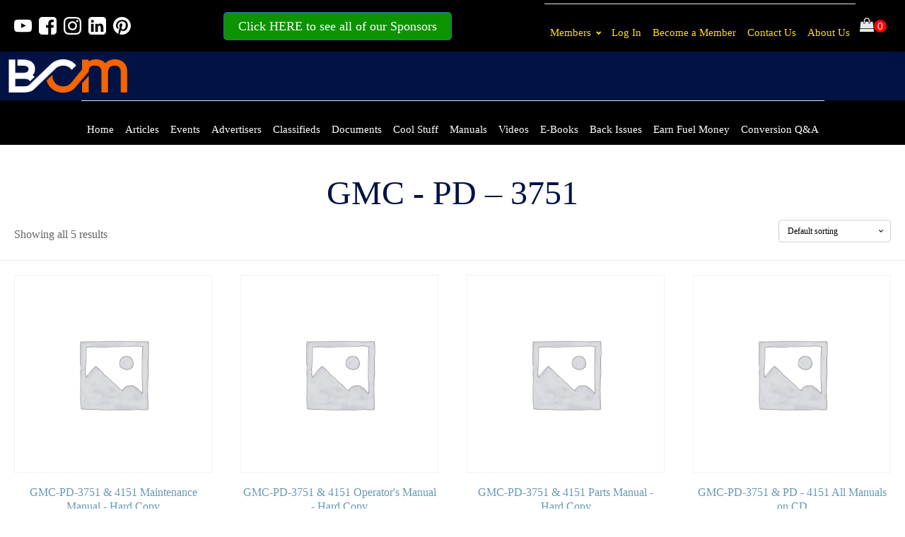

--- FILE ---
content_type: text/html; charset=UTF-8
request_url: https://www.busconversionmagazine.com/product-category/bus-manuals/gmc/gmc-pd-3751/
body_size: 60739
content:
<!DOCTYPE html><html lang="en-US" prefix="og: https://ogp.me/ns#" ><head><script data-no-optimize="1" defer src="[data-uri]"></script> <meta charset="UTF-8"><meta name="viewport" content="width=device-width, initial-scale=1.0"><title>GMC - PD – 3751 Archives - BCM</title><meta name="robots" content="follow, index, max-snippet:-1, max-video-preview:-1, max-image-preview:large"/><link rel="canonical" href="https://www.busconversionmagazine.com/product-category/bus-manuals/gmc/gmc-pd-3751/" /><meta property="og:locale" content="en_US" /><meta property="og:type" content="article" /><meta property="og:title" content="GMC - PD – 3751 Archives - BCM" /><meta property="og:url" content="https://www.busconversionmagazine.com/product-category/bus-manuals/gmc/gmc-pd-3751/" /><meta property="og:site_name" content="Bus Conversion Magazine" /><meta property="article:publisher" content="https://www.facebook.com/BCMagUSA/" /><meta name="twitter:card" content="summary_large_image" /><meta name="twitter:title" content="GMC - PD – 3751 Archives - BCM" /><meta name="twitter:label1" content="Products" /><meta name="twitter:data1" content="5" /> <script type="application/ld+json" class="rank-math-schema">{"@context":"https://schema.org","@graph":[{"@type":"Organization","@id":"https://www.busconversionmagazine.com/#organization","name":"Bus Conversion Magazine","sameAs":["https://www.facebook.com/BCMagUSA/"]},{"@type":"WebSite","@id":"https://www.busconversionmagazine.com/#website","url":"https://www.busconversionmagazine.com","name":"Bus Conversion Magazine","alternateName":"BCM","publisher":{"@id":"https://www.busconversionmagazine.com/#organization"},"inLanguage":"en-US"},{"@type":"CollectionPage","@id":"https://www.busconversionmagazine.com/product-category/bus-manuals/gmc/gmc-pd-3751/#webpage","url":"https://www.busconversionmagazine.com/product-category/bus-manuals/gmc/gmc-pd-3751/","name":"GMC - PD \u2013 3751 Archives - BCM","isPartOf":{"@id":"https://www.busconversionmagazine.com/#website"},"inLanguage":"en-US"}]}</script> <link rel='dns-prefetch' href='//www.google.com' /><link rel='dns-prefetch' href='//stats.wp.com' /><link rel='dns-prefetch' href='//widgets.wp.com' /><link rel='dns-prefetch' href='//s0.wp.com' /><link rel='dns-prefetch' href='//0.gravatar.com' /><link rel='dns-prefetch' href='//1.gravatar.com' /><link rel='dns-prefetch' href='//2.gravatar.com' /><link rel='dns-prefetch' href='//jetpack.wordpress.com' /><link rel='dns-prefetch' href='//public-api.wordpress.com' /><link rel="alternate" type="application/rss+xml" title="BCM &raquo; GMC - PD – 3751 Category Feed" href="https://www.busconversionmagazine.com/product-category/bus-manuals/gmc/gmc-pd-3751/feed/" />
<script id="busco-ready" type="litespeed/javascript" defer src="[data-uri]"></script> <style id='wp-img-auto-sizes-contain-inline-css' type='text/css'>img:is([sizes=auto i],[sizes^="auto," i]){contain-intrinsic-size:3000px 1500px}
/*# sourceURL=wp-img-auto-sizes-contain-inline-css */</style><style id="litespeed-ccss">ul{box-sizing:border-box}:root{--wp--preset--font-size--normal:16px;--wp--preset--font-size--huge:42px}button,input{overflow:visible}html{line-height:1.15;-ms-text-size-adjust:100%;-webkit-text-size-adjust:100%}body,h1,h2,h3{margin:0}header,nav,section{display:block}a{background-color:#fff0;-webkit-text-decoration-skip:objects}strong{font-weight:bolder}img{border-style:none}svg:not(:root){overflow:hidden}button,input,textarea{font-size:100%;line-height:1.15;margin:0}button{text-transform:none}button,html [type="button"]{-webkit-appearance:button}[type="button"]::-moz-focus-inner,button::-moz-focus-inner{border-style:none;padding:0}[type="button"]:-moz-focusring,button:-moz-focusring{outline:ButtonText dotted 1px}::-webkit-file-upload-button{-webkit-appearance:button;font:inherit}html{box-sizing:border-box}body{font-size:16px;color:rgb(64 64 64)}*,::after,::before{box-sizing:inherit}.ct-section-inner-wrap{margin-left:auto;margin-right:auto;height:100%;min-height:inherit}div.ct-fancy-icon{display:inline-flex;border-radius:50%}.ct-fancy-icon>svg{fill:currentColor}.oxy-nav-menu-list{display:flex;padding:0;margin:0}.oxy-nav-menu .oxy-nav-menu-list li.menu-item{list-style-type:none;display:flex;flex-direction:column}.oxy-nav-menu .oxy-nav-menu-list li.menu-item a{text-decoration:none;border-style:solid;border-width:0;border-color:#fff0}.oxy-nav-menu .menu-item,.oxy-nav-menu .sub-menu{position:relative}.oxy-nav-menu .menu-item .sub-menu{padding:0;flex-direction:column;white-space:nowrap;visibility:hidden;opacity:0;display:flex;position:absolute;top:100%}.oxy-nav-menu .sub-menu li.menu-item{flex-direction:column}.oxy-header-wrapper{position:relative}.oxy-header-row{width:100%;display:block}.oxy-header-container{height:100%;margin-left:auto;margin-right:auto;display:flex;flex-wrap:nowrap;justify-content:flex-start;align-items:stretch}.oxy-header-center,.oxy-header-left,.oxy-header-right{display:flex;align-items:center}.oxy-header-left{justify-content:flex-start}.oxy-header-center{flex-grow:1;justify-content:center}.oxy-header-right{justify-content:flex-end}.oxy-menu-toggle{display:none}.oxy-nav-menu:not(.oxy-nav-menu-open) .sub-menu{background-color:#fff;z-index:2147483641}.oxy-nav-menu-hamburger-wrap{display:flex;align-items:center;justify-content:center}.oxy-nav-menu-hamburger{display:flex;justify-content:space-between;flex-direction:column}.oxy-nav-menu-hamburger-line{border-radius:2px}.oxy-nav-menu .menu-item a{display:flex;align-items:center}.oxy-nav-menu-dropdowns.oxy-nav-menu-dropdown-arrow .menu-item-has-children>a::after{width:.35em;height:.35em;margin-left:.5em;border-right:.1em solid;border-top:.1em solid;transform:rotate(135deg);content:""}.oxy-modal-backdrop{display:flex;align-items:center;justify-content:center}body:not(.oxygen-builder-body) .oxy-modal-backdrop{display:none}.oxy-modal-backdrop .ct-modal{background-color:#fff;max-height:100vh;overflow-y:auto}.oxy-rich-text p:first-child{margin-block-start:0}.oxy-rich-text p:last-child{margin-block-end:0}:is(li,div._important){display:list-item}body .c-padding-xs:not(.ct-section){padding:var(--xs-space-fallback)}body .c-padding-s:not(.ct-section){padding:var(--s-space-fallback)}body .c-margin-bottom-s:not(.ct-section){margin-bottom:var(--s-space-fallback)}body .c-padding-m:not(.ct-section){padding:var(--m-space-fallback)}body .c-margin-bottom-m:not(.ct-section){margin-bottom:var(--m-space-fallback)}@supports (font-size:clamp(1px,2px,3px)){body .c-padding-xs:not(.ct-section){padding:var(--xs-space)}body .c-margin-bottom-xs:not(.ct-section){margin-bottom:var(--xs-space)}body .c-padding-s:not(.ct-section){padding:var(--s-space)}body .c-margin-bottom-s:not(.ct-section){margin-bottom:var(--s-space)}body .c-padding-m:not(.ct-section){padding:var(--m-space)}body .c-margin-bottom-m:not(.ct-section){margin-bottom:var(--m-space)}}body .c-text-xl{font-size:var(--xl-text-fallback)}@supports (font-size:clamp(1px,2px,3px)){body .c-text-xl{font-size:var(--xl-text)}}:root{--pmpro--base--border-radius:8px;--pmpro--base--spacing--small:12px;--pmpro--base--spacing--medium:18px;--pmpro--base--spacing--large:36px;--pmpro--color--accent:#0c3d54;--pmpro--color--base:#fff;--pmpro--color--base-2:#ededed;--pmpro--color--contrast:#222;--pmpro--color--border:#777;--pmpro--color--info-background:#d9edf7;--pmpro--color--info-border:#bce8f1;--pmpro--color--info-text:#31708f;--pmpro--color--info-link:#245269;--pmpro--color--success-background:#d4edda;--pmpro--color--success-border:#c3e6cb;--pmpro--color--success-text:#0f441c;--pmpro--color--success-link:#2b542c;--pmpro--color--error-background:#f8d7da;--pmpro--color--error-border:#f5c6cb;--pmpro--color--error-text:#721c24;--pmpro--color--error-link:#843534;--pmpro--color--alert-background:#fff8e0;--pmpro--color--alert-border:#ffeeba;--pmpro--color--alert-text:#6c5101;--pmpro--color--alert-link:#66512c;--pmpro--color--alert2-background:#ffecd9;--pmpro--color--alert2-border:#ffddb1;--pmpro--color--alert2-text:#995d1d;--pmpro--color--alert2-link:#a65e3a}:root{--pmpro--color--white:#fff;--pmpro--box-shadow:2px 2px 7px rgba(0,0,0,.07)}p:last-of-type{margin-bottom:0}li:not(.pmpro_list_item){border-top:1px solid var(--pmpro--color--border--variation);padding-top:var(--pmpro--base--spacing--medium);grid-column:span 3}h2{align-items:center;display:flex;flex-wrap:wrap;gap:var(--pmpro--base--spacing--small);justify-content:space-between}button.pswp__button{box-shadow:none!important;background-image:url(https://www.busconversionmagazine.com/wp-content/plugins/woocommerce/assets/css/photoswipe/default-skin/default-skin.png)!important}button.pswp__button,button.pswp__button--arrow--left::before,button.pswp__button--arrow--right::before{background-color:transparent!important}button.pswp__button--arrow--left,button.pswp__button--arrow--right{background-image:none!important}.pswp{display:none;position:absolute;width:100%;height:100%;left:0;top:0;overflow:hidden;-ms-touch-action:none;touch-action:none;z-index:1500;-webkit-text-size-adjust:100%;-webkit-backface-visibility:hidden;outline:0}.pswp *{-webkit-box-sizing:border-box;box-sizing:border-box}.pswp__bg{position:absolute;left:0;top:0;width:100%;height:100%;background:#000;opacity:0;-webkit-transform:translateZ(0);transform:translateZ(0);-webkit-backface-visibility:hidden;will-change:opacity}.pswp__scroll-wrap{position:absolute;left:0;top:0;width:100%;height:100%;overflow:hidden}.pswp__container{-ms-touch-action:none;touch-action:none;position:absolute;left:0;right:0;top:0;bottom:0}.pswp__container{-webkit-touch-callout:none}.pswp__bg{will-change:opacity}.pswp__container{-webkit-backface-visibility:hidden}.pswp__item{position:absolute;left:0;right:0;top:0;bottom:0;overflow:hidden}.pswp__button{width:44px;height:44px;position:relative;background:0 0;overflow:visible;-webkit-appearance:none;display:block;border:0;padding:0;margin:0;float:left;opacity:.75;-webkit-box-shadow:none;box-shadow:none}.pswp__button::-moz-focus-inner{padding:0;border:0}.pswp__button,.pswp__button--arrow--left:before,.pswp__button--arrow--right:before{background:url(https://www.busconversionmagazine.com/wp-content/plugins/woocommerce/assets/css/photoswipe/default-skin/default-skin.png)0 0 no-repeat;background-size:264px 88px;width:44px;height:44px}.pswp__button--close{background-position:0-44px}.pswp__button--share{background-position:-44px -44px}.pswp__button--fs{display:none}.pswp__button--zoom{display:none;background-position:-88px 0}.pswp__button--arrow--left,.pswp__button--arrow--right{background:0 0;top:50%;margin-top:-50px;width:70px;height:100px;position:absolute}.pswp__button--arrow--left{left:0}.pswp__button--arrow--right{right:0}.pswp__button--arrow--left:before,.pswp__button--arrow--right:before{content:"";top:35px;background-color:rgb(0 0 0/.3);height:30px;width:32px;position:absolute}.pswp__button--arrow--left:before{left:6px;background-position:-138px -44px}.pswp__button--arrow--right:before{right:6px;background-position:-94px -44px}.pswp__share-modal{display:block;background:rgb(0 0 0/.5);width:100%;height:100%;top:0;left:0;padding:10px;position:absolute;z-index:1600;opacity:0;-webkit-backface-visibility:hidden;will-change:opacity}.pswp__share-modal--hidden{display:none}.pswp__share-tooltip{z-index:1620;position:absolute;background:#fff;top:56px;border-radius:2px;display:block;width:auto;right:44px;-webkit-box-shadow:0 2px 5px rgb(0 0 0/.25);box-shadow:0 2px 5px rgb(0 0 0/.25);-webkit-transform:translateY(6px);-ms-transform:translateY(6px);transform:translateY(6px);-webkit-backface-visibility:hidden;will-change:transform}.pswp__counter{position:relative;left:0;top:0;height:44px;font-size:13px;line-height:44px;color:#fff;opacity:.75;padding:0 10px;margin-inline-end:auto}.pswp__caption{position:absolute;left:0;bottom:0;width:100%;min-height:44px}.pswp__caption__center{text-align:left;max-width:420px;margin:0 auto;font-size:13px;padding:10px;line-height:20px;color:#ccc}.pswp__preloader{width:44px;height:44px;position:absolute;top:0;left:50%;margin-left:-22px;opacity:0;will-change:opacity;direction:ltr}.pswp__preloader__icn{width:20px;height:20px;margin:12px}@media screen and (max-width:1024px){.pswp__preloader{position:relative;left:auto;top:auto;margin:0;float:right}}.pswp__ui{-webkit-font-smoothing:auto;visibility:visible;opacity:1;z-index:1550}.pswp__top-bar{position:absolute;left:0;top:0;height:44px;width:100%;display:flex;justify-content:flex-end}.pswp__caption,.pswp__top-bar{-webkit-backface-visibility:hidden;will-change:opacity}.pswp__caption,.pswp__top-bar{background-color:rgb(0 0 0/.5)}.pswp__ui--hidden .pswp__button--arrow--left,.pswp__ui--hidden .pswp__button--arrow--right,.pswp__ui--hidden .pswp__caption,.pswp__ui--hidden .pswp__top-bar{opacity:.001}:root{--woocommerce:#720eec;--wc-green:#7ad03a;--wc-red:#a00;--wc-orange:#ffba00;--wc-blue:#2ea2cc;--wc-primary:#720eec;--wc-primary-text:#fcfbfe;--wc-secondary:#e9e6ed;--wc-secondary-text:#515151;--wc-highlight:#958e09;--wc-highligh-text:white;--wc-content-bg:#fff;--wc-subtext:#767676;--wc-form-border-color:rgba(32,7,7,.8);--wc-form-border-radius:4px;--wc-form-border-width:1px}.woocommerce img,.woocommerce-page img{height:auto;max-width:100%}.woocommerce div.product div.images,.woocommerce-page div.product div.images{float:left;width:48%}.woocommerce div.product div.summary,.woocommerce-page div.product div.summary{float:right;width:48%;clear:none}.woocommerce div.product .woocommerce-tabs,.woocommerce-page div.product .woocommerce-tabs{clear:both}@media only screen and (max-width:768px){:root{--woocommerce:#720eec;--wc-green:#7ad03a;--wc-red:#a00;--wc-orange:#ffba00;--wc-blue:#2ea2cc;--wc-primary:#720eec;--wc-primary-text:#fcfbfe;--wc-secondary:#e9e6ed;--wc-secondary-text:#515151;--wc-highlight:#958e09;--wc-highligh-text:white;--wc-content-bg:#fff;--wc-subtext:#767676;--wc-form-border-color:rgba(32,7,7,.8);--wc-form-border-radius:4px;--wc-form-border-width:1px}.woocommerce div.product div.images,.woocommerce div.product div.summary,.woocommerce-page div.product div.images,.woocommerce-page div.product div.summary{float:none;width:100%}}:root{--woocommerce:#720eec;--wc-green:#7ad03a;--wc-red:#a00;--wc-orange:#ffba00;--wc-blue:#2ea2cc;--wc-primary:#720eec;--wc-primary-text:#fcfbfe;--wc-secondary:#e9e6ed;--wc-secondary-text:#515151;--wc-highlight:#958e09;--wc-highligh-text:white;--wc-content-bg:#fff;--wc-subtext:#767676;--wc-form-border-color:rgba(32,7,7,.8);--wc-form-border-radius:4px;--wc-form-border-width:1px}.woocommerce div.product{margin-bottom:0;position:relative}.woocommerce div.product .product_title{clear:none;margin-top:0;padding:0}.woocommerce div.product div.images{margin-bottom:2em}.woocommerce div.product div.images img{display:block;width:100%;height:auto;box-shadow:none}.woocommerce div.product div.images.woocommerce-product-gallery{position:relative}.woocommerce div.product div.images .woocommerce-product-gallery__wrapper{margin:0;padding:0}.woocommerce div.product div.images .woocommerce-product-gallery__image--placeholder{border:1px solid #f2f2f2}.woocommerce div.product div.summary{margin-bottom:2em}.woocommerce:where(body:not(.woocommerce-uses-block-theme)) div.product p.price{color:#958e09;font-size:1.25em}.custom-slider>ul>li:not(:first-child){display:none}.custom-slider>ul{list-style:none!important;padding:0!important}:root{--wp--preset--aspect-ratio--square:1;--wp--preset--aspect-ratio--4-3:4/3;--wp--preset--aspect-ratio--3-4:3/4;--wp--preset--aspect-ratio--3-2:3/2;--wp--preset--aspect-ratio--2-3:2/3;--wp--preset--aspect-ratio--16-9:16/9;--wp--preset--aspect-ratio--9-16:9/16;--wp--preset--color--black:#000000;--wp--preset--color--cyan-bluish-gray:#abb8c3;--wp--preset--color--white:#ffffff;--wp--preset--color--pale-pink:#f78da7;--wp--preset--color--vivid-red:#cf2e2e;--wp--preset--color--luminous-vivid-orange:#ff6900;--wp--preset--color--luminous-vivid-amber:#fcb900;--wp--preset--color--light-green-cyan:#7bdcb5;--wp--preset--color--vivid-green-cyan:#00d084;--wp--preset--color--pale-cyan-blue:#8ed1fc;--wp--preset--color--vivid-cyan-blue:#0693e3;--wp--preset--color--vivid-purple:#9b51e0;--wp--preset--gradient--vivid-cyan-blue-to-vivid-purple:linear-gradient(135deg,rgba(6,147,227,1) 0%,rgb(155,81,224) 100%);--wp--preset--gradient--light-green-cyan-to-vivid-green-cyan:linear-gradient(135deg,rgb(122,220,180) 0%,rgb(0,208,130) 100%);--wp--preset--gradient--luminous-vivid-amber-to-luminous-vivid-orange:linear-gradient(135deg,rgba(252,185,0,1) 0%,rgba(255,105,0,1) 100%);--wp--preset--gradient--luminous-vivid-orange-to-vivid-red:linear-gradient(135deg,rgba(255,105,0,1) 0%,rgb(207,46,46) 100%);--wp--preset--gradient--very-light-gray-to-cyan-bluish-gray:linear-gradient(135deg,rgb(238,238,238) 0%,rgb(169,184,195) 100%);--wp--preset--gradient--cool-to-warm-spectrum:linear-gradient(135deg,rgb(74,234,220) 0%,rgb(151,120,209) 20%,rgb(207,42,186) 40%,rgb(238,44,130) 60%,rgb(251,105,98) 80%,rgb(254,248,76) 100%);--wp--preset--gradient--blush-light-purple:linear-gradient(135deg,rgb(255,206,236) 0%,rgb(152,150,240) 100%);--wp--preset--gradient--blush-bordeaux:linear-gradient(135deg,rgb(254,205,165) 0%,rgb(254,45,45) 50%,rgb(107,0,62) 100%);--wp--preset--gradient--luminous-dusk:linear-gradient(135deg,rgb(255,203,112) 0%,rgb(199,81,192) 50%,rgb(65,88,208) 100%);--wp--preset--gradient--pale-ocean:linear-gradient(135deg,rgb(255,245,203) 0%,rgb(182,227,212) 50%,rgb(51,167,181) 100%);--wp--preset--gradient--electric-grass:linear-gradient(135deg,rgb(202,248,128) 0%,rgb(113,206,126) 100%);--wp--preset--gradient--midnight:linear-gradient(135deg,rgb(2,3,129) 0%,rgb(40,116,252) 100%);--wp--preset--font-size--small:13px;--wp--preset--font-size--medium:20px;--wp--preset--font-size--large:36px;--wp--preset--font-size--x-large:42px;--wp--preset--spacing--20:0.44rem;--wp--preset--spacing--30:0.67rem;--wp--preset--spacing--40:1rem;--wp--preset--spacing--50:1.5rem;--wp--preset--spacing--60:2.25rem;--wp--preset--spacing--70:3.38rem;--wp--preset--spacing--80:5.06rem;--wp--preset--shadow--natural:6px 6px 9px rgba(0, 0, 0, 0.2);--wp--preset--shadow--deep:12px 12px 50px rgba(0, 0, 0, 0.4);--wp--preset--shadow--sharp:6px 6px 0px rgba(0, 0, 0, 0.2);--wp--preset--shadow--outlined:6px 6px 0px -3px rgba(255, 255, 255, 1), 6px 6px rgba(0, 0, 0, 1);--wp--preset--shadow--crisp:6px 6px 0px rgba(0, 0, 0, 1)}:root{--gb-container-width:1100px}:root{--pmpro--color--base:#ffffff;--pmpro--color--contrast:#222222;--pmpro--color--accent:#0c3d54;--pmpro--color--accent--variation:hsl( 199,75%,28.5% );--pmpro--color--border--variation:hsl( 0,0%,91% )}.ct-image{height:auto}#section-2656-49232>.ct-section-inner-wrap{max-width:100%;padding-top:0;padding-right:0;padding-bottom:0;padding-left:0}#section-2656-49232{useCustomTag:true;background-color:#011245}@media (max-width:991px){#section-342-49232>.ct-section-inner-wrap{padding-top:2rem;padding-right:1rem;padding-bottom:2rem;padding-left:1rem}}@media (max-width:479px){#section-342-49232>.ct-section-inner-wrap{padding-right:1rem;padding-left:1rem}}#div_block-2788-49232{flex-direction:row;display:flex}#div_block-2661-49232{width:15%;align-items:flex-start;text-align:left;justify-content:center}#div_block-2662-49232{width:42.5%;overflow:hidden}#div_block-2663-49232{width:42.5%;overflow:hidden}#div_block-2521-49232{display:none}#div_block-542-49232{align-items:flex-start;text-align:left}#div_block-2514-49232{align-items:flex-start;flex-direction:row;display:flex;justify-content:space-between}#div_block-2578-49232{text-align:left;flex-direction:row;display:flex}#div_block-2497-49232{margin-right:10px}#div_block-2589-49232{margin-right:10px}#div_block-344-49232{width:100%}#div_block-345-49232{padding-left:0}#div_block-436-49232{text-align:left;flex-direction:row;display:flex;align-items:center;width:100%}#div_block-2761-49232{text-align:left;flex-direction:row;display:flex;align-items:center;width:100%}#div_block-362-49232{text-align:left;flex-direction:row;display:flex;align-items:center;width:100%}#div_block-372-49232{text-align:left;flex-direction:row;display:flex;align-items:center;width:100%}#div_block-374-49232{text-align:left;flex-direction:row;display:flex;align-items:center;width:100%}#div_block-394-49232{text-align:left;flex-direction:row;display:flex;align-items:center;width:100%}#div_block-424-49232{text-align:left;flex-direction:row;display:flex;align-items:center;width:100%}#div_block-427-49232{text-align:left;flex-direction:row;display:flex;align-items:center;width:100%}#div_block-430-49232{text-align:left;flex-direction:row;display:flex;align-items:center;width:100%}#div_block-2765-49232{text-align:left;flex-direction:row;display:flex;align-items:center;width:100%}#div_block-439-49232{text-align:left;flex-direction:row;display:flex;align-items:center;width:100%}#div_block-604-49232{text-align:left;flex-direction:row;display:flex;align-items:center;width:100%}#div_block-2585-49232{text-align:left;flex-direction:row;display:flex;align-items:center;width:100%}#div_block-2779-49232{text-align:left;flex-direction:row;display:flex;align-items:center;width:100%}#div_block-2639-49232{text-align:left;flex-direction:row;display:flex;align-items:center}#div_block-2600-49232{text-align:left;align-items:flex-end}#div_block-2695-49232{background-color:#080826;text-align:left;display:flex}#div_block-2699-49232{text-align:left;flex-direction:row;display:flex}#div_block-2704-49232{background-image:url(https://www.busconversionmagazine.com/wp-content/uploads/2023/12/dollar-bg.jpg);text-align:left;display:flex}#div_block-2791-49232{flex-direction:column;display:flex;text-align:center;align-items:center;border-radius:10px;border-top-style:solid;border-right-style:solid;border-bottom-style:solid;border-left-style:solid;border-top-color:#011245;border-right-color:#011245;border-bottom-color:#011245;border-left-color:#011245;border-top-width:1px;border-right-width:1px;border-bottom-width:1px;border-left-width:1px}#div_block-2803-49232{align-items:flex-end;text-align:left}@media (max-width:991px){#div_block-2661-49232{text-align:center;flex-direction:row;display:flex;align-items:center;justify-content:space-between;padding-right:20px}}@media (max-width:991px){#div_block-2663-49232{display:none;visibility:hidden}}@media (max-width:991px){#div_block-2514-49232{flex-direction:row;display:flex;justify-content:space-between;text-align:justify;align-items:flex-start}}@media (max-width:991px){#div_block-2578-49232{text-align:left;display:flex;flex-direction:row}}@media (max-width:991px){#div_block-2497-49232{margin-right:10px}}@media (max-width:991px){#div_block-2589-49232{margin-right:10px}}@media (max-width:767px){#div_block-2521-49232{display:flex}}@media (max-width:767px){#div_block-2765-49232{flex-direction:row;display:flex;align-items:center}}@media (max-width:479px){#div_block-2765-49232{flex-direction:row;display:flex;align-items:center}}@media (max-width:991px){#new_columns-2660-49232>.ct-div-block{width:100%!important}}#new_columns-2660-49232{z-index:1}@media (max-width:991px){#text_block-2498-49232{color:#fff}}@media (max-width:991px){#text_block-2593-49232{color:#fff}}#link-2640-49232{padding-left:0;margin-left:0}#link_button-2786-49232{top:2rem;left:2rem;z-index:1}#image-2647-49232{width:18px;height:18px}@media (max-width:991px){#image-2666-49232{width:150px;padding-top:10px;padding-right:10px;padding-bottom:10px;padding-left:10px;height:auto}}#fancy_icon-513-49232{margin-right:0}#fancy_icon-2641-49232{margin-right:0}#fancy_icon-2603-49232{border:1px solid;padding:5px;color:#011245}#fancy_icon-2603-49232>svg{width:25px;height:25px}#fancy_icon-2799-49232{color:#fff}#fancy_icon-2799-49232>svg{width:20px;height:20px}#fancy_icon-2799-49232{left:2rem;top:2rem}#_nav_menu-2738-49232 .oxy-nav-menu-hamburger-line{background-color:#ffe100}#_nav_menu-2738-49232 .oxy-nav-menu-hamburger-wrap{width:40px;height:40px;margin-top:10px;margin-bottom:10px}#_nav_menu-2738-49232 .oxy-nav-menu-hamburger{width:40px;height:32px}#_nav_menu-2738-49232 .oxy-nav-menu-hamburger-line{height:6px}#_nav_menu-2738-49232{z-index:1}#_nav_menu-2738-49232 .oxy-nav-menu-list{flex-direction:row}#_nav_menu-2738-49232 .menu-item a{padding-top:10px;padding-right:8px;padding-bottom:10px;color:#ffe100;font-size:15px;padding-left:8px}#_nav_menu-2738-49232.oxy-nav-menu:not(.oxy-nav-menu-open) .sub-menu{background-color:#000}#_nav_menu-2738-49232.oxy-nav-menu:not(.oxy-nav-menu-open) .sub-menu .menu-item a{border:0;padding-top:10px;padding-bottom:10px;padding-top:5px;padding-bottom:5px}#_nav_menu-1383-49232 .oxy-nav-menu-hamburger-line{background-color:#fff}#_nav_menu-1383-49232 .oxy-nav-menu-hamburger-wrap{width:40px;height:40px;margin-top:10px;margin-bottom:10px}#_nav_menu-1383-49232 .oxy-nav-menu-hamburger{width:40px;height:32px}#_nav_menu-1383-49232 .oxy-nav-menu-hamburger-line{height:6px}#_nav_menu-1383-49232{width:100%;display:contents}#_nav_menu-1383-49232 .menu-item a{padding-right:8px;color:#fff;font-size:15px;padding-left:8px;padding-top:10px;padding-bottom:10px}#_nav_menu-1383-49232.oxy-nav-menu:not(.oxy-nav-menu-open) .menu-item a{justify-content:center}@media (max-width:991px){#_nav_menu-2738-49232{display:none}#_nav_menu-2738-49232.oxy-nav-menu:not(.oxy-nav-menu-open) .sub-menu .menu-item a{border:0}}#shortcode-2671-49232{width:100%;display:flex}#shortcode-2673-49232{width:100%;display:flex}@media (max-width:767px){#shortcode-2671-49232{padding-left:0;padding-right:0;margin-left:0;margin-right:0}}#_header-176-49232 .oxy-header-container{max-width:100%}@media (max-width:991px){#_header-2773-49232{display:none}}#_header_row-177-49232 .oxy-nav-menu:not(.oxy-nav-menu-open) .sub-menu{background-color:#000}#_header_row-177-49232.oxy-header-row .oxy-header-container{max-width:100%}@media (max-width:767px){#_header_row-177-49232{display:none}}#_header_row-177-49232{padding-top:5px;padding-bottom:5px;background-color:#000}#_header_row-2774-49232{background-color:#000}#modal-2599-49232{width:100%;max-width:900px}#modal-2789-49232{width:100%;background-color:#fff;modal-position:center;position:relative;overflow:hidden;max-width:500px;border-radius:10px}@media (max-width:991px){#modal-2599-49232{width:90%}}@media (max-width:767px){#modal-2599-49232{width:90%}}div.ct-section-inner-wrap,div.oxy-header-container{max-width:1280px}#-back-to-top-2778-49232 .oxy-back-to-top_icon svg{font-size:40px}#-back-to-top-2778-49232 .oxy-back-to-top_icon{border_radius_border-radius:50%;border-radius:50%;background-color:#f66302;color:#fff}#-back-to-top-2778-49232{left:0;right:auto}.oxy-back-to-top{position:fixed;bottom:0;right:0;z-index:99;margin:30px;display:inline-flex;align-items:center;justify-content:center;opacity:0;visibility:hidden}.oxy-back-to-top_inner{display:inline-flex;flex-direction:column;align-items:center;color:inherit;text-decoration:none}.oxy-back-to-top_icon{display:flex;align-items:center;justify-content:center}.oxy-back-to-top_icon svg{fill:currentColor;width:1em;height:1em}#-burger-trigger-2667-49232 .hamburger-box{margin-right:10px}#-burger-trigger-2667-49232 .hamburger-inner,#-burger-trigger-2667-49232 .hamburger-inner:after,#-burger-trigger-2667-49232 .hamburger-inner:before{height:2px;background-color:#fff}#-burger-trigger-2667-49232 .hamburger{color:#fff}.hamburger{font:inherit;display:inline-block;overflow:visible;margin:0;padding:15px;text-transform:none;color:inherit;border:0;background-color:#fff0}.hamburger.is-active .hamburger-inner,.hamburger.is-active .hamburger-inner:after,.hamburger.is-active .hamburger-inner:before{background-color:#000}.hamburger-box{position:relative;display:inline-block;width:40px;height:24px}.hamburger-inner{top:50%;display:block;margin-top:-2px}.hamburger-inner,.hamburger-inner:after,.hamburger-inner:before{position:absolute;width:40px;height:4px;border-radius:4px;background-color:#000}.hamburger-inner:after,.hamburger-inner:before{display:block;content:""}.hamburger-inner:before{top:-10px}.hamburger-inner:after{bottom:-10px}.hamburger--slider .hamburger-inner{top:2px}.hamburger--slider .hamburger-inner:before{top:10px}.hamburger--slider .hamburger-inner:after{top:20px}.hamburger--slider.is-active .hamburger-inner{transform:translate3d(0,10px,0) rotate(45deg)}.hamburger--slider.is-active .hamburger-inner:before{transform:rotate(-45deg) translate3d(-5.71429px,-6px,0);opacity:0}.hamburger--slider.is-active .hamburger-inner:after{transform:translate3d(0,-20px,0) rotate(-90deg)}.oxy-burger-trigger{display:inline-block}.oxy-burger-trigger .hamburger{display:flex;padding:0;align-items:center;touch-action:manipulation}.oxy-burger-trigger .hamburger-box{--burger-size:1;transform:scale(var(--burger-size));-webkit-transform:scale(var(--burger-size))}.oxy-burger-trigger .hamburger-inner,.oxy-burger-trigger .hamburger-inner:after,.oxy-burger-trigger .hamburger-inner:before{will-change:transform}#-burger-trigger-2667-49232{display:none}#-burger-trigger-2517-49232 .hamburger-box{--burger-size:0.8;margin-right:10px}#-burger-trigger-2517-49232 .hamburger-inner,#-burger-trigger-2517-49232 .hamburger-inner:after,#-burger-trigger-2517-49232 .hamburger-inner:before{height:2px;background-color:#fff}#-burger-trigger-2517-49232 .hamburger{color:#fff}@media (max-width:991px){#-burger-trigger-2667-49232 .hamburger-inner,#-burger-trigger-2667-49232 .hamburger-inner:after,#-burger-trigger-2667-49232 .hamburger-inner:before{height:1px}#-burger-trigger-2667-49232{display:block}}@media (max-width:991px){#-burger-trigger-2517-49232 .hamburger-inner,#-burger-trigger-2517-49232 .hamburger-inner:after,#-burger-trigger-2517-49232 .hamburger-inner:before{background-color:#fff}#-burger-trigger-2517-49232 .hamburger{color:#fff}}@media (max-width:767px){#-burger-trigger-2517-49232 .hamburger-box{--burger-size:0.8}#-burger-trigger-2517-49232 .hamburger-inner,#-burger-trigger-2517-49232 .hamburger-inner:after,#-burger-trigger-2517-49232 .hamburger-inner:before{height:2px}}#-cart-counter-1991-49232 .oxy-cart-counter_icon_svg{font-size:20px}#-cart-counter-1991-49232 .oxy-cart-counter_icon{color:#e6e9ec}#-cart-counter-1991-49232 .oxy-cart-counter_number{height:18px;width:18px;color:#fff;background-color:red}.oxy-cart-counter{position:relative}.oxy-cart-counter_icon_count{background:none;border:none;position:relative}.oxy-cart-counter_icon_svg{height:1em;width:1em;fill:currentColor}.oxy-cart-counter_icon_count,.oxy-cart-counter_count{display:flex;align-items:center}.oxy-cart-counter_count{right:-10px}.oxy-cart-counter_number{display:flex;align-items:center;justify-content:center;border-radius:100px;background-color:#333;color:#fff;font-size:14px;height:20px;width:20px}.oxy-cart-counter_number:empty::before{content:"0"}.oxy-mini-cart{position:relative;display:flex;justify-content:center;-webkit-font-smoothing:antialiased}.oxy-mini-cart{position:relative;display:flex;justify-content:center;-webkit-font-smoothing:antialiased}.oxy-mini-cart{max-width:100%}.oxy-mini-cart .widget_shopping_cart_content{display:flex;flex-direction:column;height:100%}.oxy-mini-cart .woocommerce-mini-cart__empty-message{margin:0}#-mini-cart-1994-49232 .widget_shopping_cart_content{flex-direction:column;align-items:center}#-mini-cart-1994-49232{-woocommerce-Price-amount-typography-coloroxy-mini-cart--oxy-woo-mini-cart--items-count-typography-color:#ffe100;oxy-mini-cart--oxy-woo-mini-cart--items-count-typography-font-size:18;oxy-mini-cart-show-price-and-quantity:true;gap:20;color:#fff}#-off-canvas-341-49232 .offcanvas-inner{background-color:#011245;width:100%}#-off-canvas-341-49232 .offcanvas-inner{left:0;right:0;top:0;bottom:auto;width:100%}.offcanvas-inner{background:#fff;display:-webkit-box;display:-ms-flexbox;display:flex;-webkit-box-orient:vertical;-webkit-box-direction:normal;-ms-flex-direction:column;flex-direction:column;position:fixed;height:100vh;max-width:100%;width:280px;overflow-x:hidden;top:0;left:0;padding:30px;z-index:1000}.oxy-offcanvas_backdrop{background:rgb(0 0 0/.5);position:fixed;top:0;left:0;right:0;bottom:0;opacity:0;visibility:hidden;z-index:10}.oxy-off-canvas .offcanvas-inner{-webkit-transform:translate(-100%,0);-ms-transform:translate(-100%,0);transform:translate(-100%,0)}body:not(.oxygen-builder-body) #-off-canvas-341-49232:not(.oxy-off-canvas-toggled) .offcanvas-inner{box-shadow:none}#-off-canvas-341-49232 .offcanvas-inner{-webkit-transform:translate(0,-100%);-ms-transform:translate(0,-100%);transform:translate(0,-100%)}#-off-canvas-1993-49232 .offcanvas-inner{background-color:#011245;width:350px}#-off-canvas-1993-49232 .oxy-offcanvas_backdrop{background-color:rgb(0 0 0/.5)}#-off-canvas-1993-49232 .offcanvas-inner{height:100vh;min-height:-webkit-fill-available}.oxy-off-canvas .offcanvas-inner{-webkit-transform:translate(-100%,0);-ms-transform:translate(-100%,0);transform:translate(-100%,0)}body:not(.oxygen-builder-body) #-off-canvas-1993-49232:not(.oxy-off-canvas-toggled) .offcanvas-inner{box-shadow:none}.oxy-product-builder{width:100%}.ct-section{width:100%;background-size:cover;background-repeat:repeat}.ct-section>.ct-section-inner-wrap{display:flex;flex-direction:column;align-items:flex-start}.ct-div-block{display:flex;flex-wrap:nowrap;flex-direction:column;align-items:flex-start}.ct-new-columns{display:flex;width:100%;flex-direction:row;align-items:stretch;justify-content:center;flex-wrap:wrap}.ct-link-text{display:inline-block}.ct-link{display:flex;flex-wrap:wrap;text-align:center;text-decoration:none;flex-direction:column;align-items:center;justify-content:center}.ct-link-button{display:inline-block;text-align:center;text-decoration:none}.ct-link-button{background-color:#1e73be;border:1px solid #1e73be;color:#fff;padding:10px 16px}.ct-image{max-width:100%}.ct-fancy-icon>svg{width:55px;height:55px}.ct-modal{flex-direction:column;align-items:flex-start}@media screen and (-ms-high-contrast:active),(-ms-high-contrast:none){.ct-div-block,.ct-text-block,.ct-headline,.oxy-rich-text,.ct-link-text{max-width:100%}img{flex-shrink:0}body *{min-height:1px}}.woocommerce{-webkit-font-smoothing:antialiased}.woocommerce-product-gallery__wrapper{min-width:64px;min-height:64px;border:1px solid #d3ced2;overflow:hidden}.woocommerce #review_form #respond .form-submit input{background:#666;border:1px solid #666;font-size:12px;border-radius:0;letter-spacing:1px;text-transform:uppercase;color:#fff;line-height:1.2;text-align:center;padding:16px 24px;outline:none;font-family:inherit;border-radius:4px;display:flex;flex-direction:row;justify-content:center}.woocommerce form label{font-size:12px;color:#666;margin-top:8px;font-weight:400;font-style:normal}.woocommerce h1.product_title{color:#000;font-weight:700;line-height:1.2;margin-bottom:8px}.woocommerce-Price-amount,.woocommerce .price{color:#000;font-weight:700;font-size:16px;background:#fff0;text-decoration:none}.woocommerce div.product p.price{color:#000;font-weight:700;font-size:inherit}.woocommerce div.product p.price{font-size:16px}.woocommerce-product-details__short-description p{color:#666;font-weight:400;line-height:1.6;font-size:16px;font-style:normal}.woocommerce textarea{height:auto;font-size:14px;border:1px solid #d3ced2;background:#fff;color:#000;outline:none;font-family:inherit;padding:8px 12px;border-radius:4px;resize:none}.ct-section-inner-wrap,.oxy-header-container{max-width:1280px}body{font-family:"Poppins"}body{line-height:1.6;font-size:clamp(1.6rem,calc(1.6rem + ((1vw - 0.32rem)*0.2083)),1.8rem);font-weight:400;color:#404040}.oxy-nav-menu-hamburger-line{background-color:#404040}h1,h2,h3{font-family:"Poppins";font-size:clamp(3.2rem,calc(3.2rem + ((1vw - 0.32rem)*1.6667)),4.8rem);font-weight:700;line-height:1}h2,h3{font-size:clamp(2.8rem,calc(2.8rem + ((1vw - 0.32rem)*1.0417)),3.8rem);line-height:1.3}h3{font-size:clamp(2.4rem,calc(2.4rem + ((1vw - 0.32rem)*0.8333)),3.2rem);line-height:1.3}a{color:#0074db;text-decoration:none}.ct-link-text{text-decoration:}.ct-link{text-decoration:}.ct-link-button{border-radius:3px}.ct-section-inner-wrap{padding-top:clamp(8rem,calc(8rem + ((1vw - 0.32rem)*4.1667)),12rem);padding-right:2rem;padding-bottom:clamp(8rem,calc(8rem + ((1vw - 0.32rem)*4.1667)),12rem);padding-left:2rem}.oxy-header-container{padding-right:2rem;padding-left:2rem}.c-full-width{width:100%}.c-full-width:not(.ct-section):not(.oxy-easy-posts){display:flex;align-items:center;justify-content:space-around}@media (max-width:991px){.c-full-width:not(.ct-section):not(.oxy-easy-posts){display:flex}}.c-margin-bottom-s:not(.ct-section):not(.oxy-easy-posts){display:flex;flex-direction:row;justify-content:center}.c-text-light{color:rgb(255 255 255/.8);text-align:left}.c-text-xl{font-weight:500;line-height:1.6}.c-btn-alt{font-family:Inherit;font-weight:600;color:#011245;border-radius:7px;background-color:#e6e9ec;text-align:center;letter-spacing:.5px;width:100%;padding-top:1rem;padding-bottom:1rem;padding-left:2rem;padding-right:2rem;line-height:1.2;font-size:15px}.c-btn-alt:not(.ct-section):not(.oxy-easy-posts){display:flex;flex-direction:row;align-items:center;justify-content:center}.c-btn-l{font-size:17px;padding-left:35px;padding-right:35px;padding-top:15px;padding-bottom:15px}@media (max-width:767px){.c-btn-l{font-size:15px}}@media (max-width:479px){.c-btn-l{padding-top:10px;padding-bottom:10px;font-size:14px;width:100%}}.c-card-accent{background-color:#011245;border-radius:7px;width:100%;box-shadow:0 5px 15px rgb(0 0 0/.08)}.c-card-accent:not(.ct-section):not(.oxy-easy-posts){display:flex}.label{background-color:#0c9300;padding-top:5px;padding-bottom:5px;padding-left:20px;padding-right:20px;border-radius:5px;top:10px;left:10px}.c-center{text-align:center}.c-center:not(.ct-section):not(.oxy-easy-posts){align-items:center}.c-shadow{box-shadow:0 5px 15px rgb(0 0 0/.08)}.c-padding-m{position:relative}.text-white{color:#e6e9ec}.oxy-close-modal{color:#333}.oxy-close-modal>svg{width:55px;height:55px}.oxy-close-modal{background-color:#fff0;border:1px solid #1e73be;color:#1e73be;padding:9px 15px}.oxy-close-modal{color:#333}.oxy-close-modal>svg{width:55px;height:55px}.c-header{z-index:30;width:100%}.c-header:not(.ct-section):not(.oxy-easy-posts){display:flex;flex-direction:column}.c-social-icon{color:#686868}@media (max-width:767px){.c-social-icon{margin-left:0}}.social-icon{color:#fff}.social-icon>svg{width:45px;height:45px}.social-icon{width:25px}.c-logo{width:320px;height:auto}@media (max-width:991px){.c-logo{width:auto;height:30px}}.oxel_accordion{border-top-color:#adb4b9;border-right-color:#adb4b9;border-bottom-color:#adb4b9;border-left-color:#adb4b9;border-top-width:1px;border-right-width:1px;border-bottom-width:1px;border-left-width:1px;border-top-style:none;border-right-style:none;border-bottom-style:none;border-left-style:none}.oxel_accordion__row{width:100%;padding-top:.5rem;padding-bottom:.5rem;border-bottom-width:.25px;border-bottom-style:none;border-top-style:none;border-right-style:none;border-left-style:none;border-bottom-color:rgb(251 250 250/.45);text-align:justify}.oxel_accordion__row:not(.ct-section):not(.oxy-easy-posts){display:flex;flex-direction:row;align-items:center;justify-content:space-between}@media (max-width:479px){.oxel_accordion__row{text-align:justify}.oxel_accordion__row:not(.ct-section):not(.oxy-easy-posts){display:flex;flex-direction:row;justify-content:space-between}}.oxel_accordion__row_left:not(.ct-section):not(.oxy-easy-posts){display:flex;flex-direction:row;align-items:center}.oxel_accordion__row__label{font-weight:600}.c-footer-heading-light{font-size:clamp(1.4rem,calc(1.4rem + ((1vw - 0.32rem)*0.4167)),1.8rem);color:#ffe100;font-weight:600}.oxel_accordion__icon{color:#fff}.oxel_accordion__icon>svg{width:18px;height:18px}.oxel_accordion__icon{margin-right:8px}@media (max-width:991px){.oxel_accordion__icon{color:#e6e9ec}}.oxel_accordion__content{width:100%;padding-top:8px;padding-left:8px;padding-right:8px;padding-bottom:8px;border-bottom-color:#98a1a8;border-bottom-width:2px;border-bottom-style:none;overflow:hidden;opacity:1;border-top-style:none;border-right-style:none;border-left-style:none;text-align:left;max-height:3000px;margin-top:0}.oxel_accordion__content:not(.ct-section):not(.oxy-easy-posts){display:flex;flex-direction:column;align-items:flex-start}.oxel_accordion__content__hidden{max-height:0;padding-left:8px;padding-right:8px;padding-top:0;z-index:-1;padding-bottom:0}.oxel_accordion__content__hidden:not(.ct-section):not(.oxy-easy-posts){display:flex}.c-footer-link-light{margin-bottom:10px;color:rgb(255 255 255/.8);font-weight:400;text-align:left}.number-menu{font-size:15px;margin-right:1rem;font-weight:500;color:#f66302}.menu-header{color:#fff;font-weight:300;font-size:25px}@media (max-width:991px){.menu-header{font-size:18px;line-height:1.6}}@media (max-width:767px){.menu-header{font-size:15px}}.menu-bottom-border{border-bottom-style:solid;border-bottom-color:rgb(251 250 250/.45);border-bottom-width:.25px;padding-top:.5rem;padding-bottom:.5rem}@media (max-width:991px){.menu-bottom-border{padding-top:.5rem;padding-bottom:.5rem}}.login-mov-btn{background-color:#f66302;padding-top:2px;padding-bottom:2px;padding-left:10px;padding-right:10px;width:100%;max-width:130px;border-radius:5px}.login-mov-btn:not(.ct-section):not(.oxy-easy-posts){display:flex;flex-direction:row;align-items:center}@media (max-width:991px){.login-mov-btn{background-color:#f66302;padding-left:10px;padding-right:10px;padding-top:2px;padding-bottom:2px;border-radius:5px;width:100%;max-width:120px}.login-mov-btn:not(.ct-section):not(.oxy-easy-posts){display:flex;flex-direction:row;align-items:center}}.login--icon{color:#fff}.login--icon>svg{width:20px;height:20px}.login--icon{margin-right:5px}@media (max-width:991px){.login--icon>svg{width:20px;height:20px}.login--icon{margin-right:5px}}.bill-size{width:220px}html{font-size:100%}:root{--h1-fallback:2.8rem;--h1:clamp(2.03rem, 1.61rem - -2.07vw, 3.42rem);--h2-fallback:2.3rem;--h2:clamp(1.80rem, 1.49rem - -1.56vw, 2.85rem);--h3-fallback:2rem;--h3:clamp(1.60rem, 1.37rem - -1.15vw, 2.38rem);--h4-fallback:1.6rem;--h4:clamp(1.42rem, 1.26rem - -0.82vw, 1.98rem);--h5-fallback:1.35rem;--h5:clamp(1.27rem, 1.15rem - -0.57vw, 1.65rem);--h6-fallback:1.2rem;--h6:clamp(1.13rem, 1.05rem - -0.37vw, 1.38rem);--s-text-fallback:0.85rem;--s-text:0.85rem;--m-text-fallback:1rem;--m-text:1rem;--l-text-fallback:1rem;--l-text:clamp(1rem, 0.82rem - -0.40vw, 1.2rem);--xl-text-fallback:1.2rem;--xl-text:clamp(1.1rem, 0.98rem - -0.48vw, 1.40rem)}:root{--xs-space-fallback:1vmin;--xs-space:clamp(4px, 1vmin, 10px);--s-space-fallback:2vmin;--s-space:clamp(8px, 2vmin, 20px);--m-space-fallback:3.5vmin;--m-space:clamp(12px,3.5vmin,30px);--l-space-fallback:5vmin;--l-space:clamp(20px, 5vmin, 50px);--xl-space-fallback:7vmin;--xl-space:clamp(32px, 7vmin, 80px);--xxl-space-fallback:12vmin;--xxl-space:clamp(52px, 12vmin, 130px)}.c-grid-1 *:nth-child(1){grid-area:1/1/span 2/span 2}.c-grid-1 *:nth-child(2){grid-area:1/3}.c-grid-1 *:nth-child(3){grid-area:2/3}@media only screen and (max-width:767px){.c-grid-1 *:nth-child(1){grid-area:1/1/2/3}.c-grid-1 *:nth-child(2){grid-area:2/1}.c-grid-1 *:nth-child(3){grid-area:2/2}}.c-grid-2 *:nth-child(1){grid-area:1/1/2/4}.c-grid-2 *:nth-child(2){grid-area:1/4/2/6}.c-grid-2 *:nth-child(3){grid-area:2/1/3/3}.c-grid-2 *:nth-child(4){grid-area:2/3/3/6}.woocommerce h1.product_title{color:inherit;font-weight:inherit;line-height:inherit}.woocommerce-Price-amount,.woocommerce .price{font-weight:600}.woocommerce div.product p.price{font-weight:400;font-size:20px;color:#303030}.woocommerce textarea,.woocommerce input{max-width:100%}.woocommerce-Price-amount{line-height:1.5;font-size:12px}html{font-size:62.5%}</style><link rel="preload" data-asynced="1" data-optimized="2" as="style" onload="this.onload=null;this.rel='stylesheet'" href="https://www.busconversionmagazine.com/wp-content/litespeed/css/d53017b079ea06efdb8c571190ac1e25.css?ver=29117" /><script data-optimized="1" type="litespeed/javascript" data-src="https://www.busconversionmagazine.com/wp-content/plugins/litespeed-cache/assets/js/css_async.min.js"></script> <style id='global-styles-inline-css' type='text/css'>:root{--wp--preset--aspect-ratio--square: 1;--wp--preset--aspect-ratio--4-3: 4/3;--wp--preset--aspect-ratio--3-4: 3/4;--wp--preset--aspect-ratio--3-2: 3/2;--wp--preset--aspect-ratio--2-3: 2/3;--wp--preset--aspect-ratio--16-9: 16/9;--wp--preset--aspect-ratio--9-16: 9/16;--wp--preset--color--black: #000000;--wp--preset--color--cyan-bluish-gray: #abb8c3;--wp--preset--color--white: #ffffff;--wp--preset--color--pale-pink: #f78da7;--wp--preset--color--vivid-red: #cf2e2e;--wp--preset--color--luminous-vivid-orange: #ff6900;--wp--preset--color--luminous-vivid-amber: #fcb900;--wp--preset--color--light-green-cyan: #7bdcb5;--wp--preset--color--vivid-green-cyan: #00d084;--wp--preset--color--pale-cyan-blue: #8ed1fc;--wp--preset--color--vivid-cyan-blue: #0693e3;--wp--preset--color--vivid-purple: #9b51e0;--wp--preset--gradient--vivid-cyan-blue-to-vivid-purple: linear-gradient(135deg,rgb(6,147,227) 0%,rgb(155,81,224) 100%);--wp--preset--gradient--light-green-cyan-to-vivid-green-cyan: linear-gradient(135deg,rgb(122,220,180) 0%,rgb(0,208,130) 100%);--wp--preset--gradient--luminous-vivid-amber-to-luminous-vivid-orange: linear-gradient(135deg,rgb(252,185,0) 0%,rgb(255,105,0) 100%);--wp--preset--gradient--luminous-vivid-orange-to-vivid-red: linear-gradient(135deg,rgb(255,105,0) 0%,rgb(207,46,46) 100%);--wp--preset--gradient--very-light-gray-to-cyan-bluish-gray: linear-gradient(135deg,rgb(238,238,238) 0%,rgb(169,184,195) 100%);--wp--preset--gradient--cool-to-warm-spectrum: linear-gradient(135deg,rgb(74,234,220) 0%,rgb(151,120,209) 20%,rgb(207,42,186) 40%,rgb(238,44,130) 60%,rgb(251,105,98) 80%,rgb(254,248,76) 100%);--wp--preset--gradient--blush-light-purple: linear-gradient(135deg,rgb(255,206,236) 0%,rgb(152,150,240) 100%);--wp--preset--gradient--blush-bordeaux: linear-gradient(135deg,rgb(254,205,165) 0%,rgb(254,45,45) 50%,rgb(107,0,62) 100%);--wp--preset--gradient--luminous-dusk: linear-gradient(135deg,rgb(255,203,112) 0%,rgb(199,81,192) 50%,rgb(65,88,208) 100%);--wp--preset--gradient--pale-ocean: linear-gradient(135deg,rgb(255,245,203) 0%,rgb(182,227,212) 50%,rgb(51,167,181) 100%);--wp--preset--gradient--electric-grass: linear-gradient(135deg,rgb(202,248,128) 0%,rgb(113,206,126) 100%);--wp--preset--gradient--midnight: linear-gradient(135deg,rgb(2,3,129) 0%,rgb(40,116,252) 100%);--wp--preset--font-size--small: 13px;--wp--preset--font-size--medium: 20px;--wp--preset--font-size--large: 36px;--wp--preset--font-size--x-large: 42px;--wp--preset--spacing--20: 0.44rem;--wp--preset--spacing--30: 0.67rem;--wp--preset--spacing--40: 1rem;--wp--preset--spacing--50: 1.5rem;--wp--preset--spacing--60: 2.25rem;--wp--preset--spacing--70: 3.38rem;--wp--preset--spacing--80: 5.06rem;--wp--preset--shadow--natural: 6px 6px 9px rgba(0, 0, 0, 0.2);--wp--preset--shadow--deep: 12px 12px 50px rgba(0, 0, 0, 0.4);--wp--preset--shadow--sharp: 6px 6px 0px rgba(0, 0, 0, 0.2);--wp--preset--shadow--outlined: 6px 6px 0px -3px rgb(255, 255, 255), 6px 6px rgb(0, 0, 0);--wp--preset--shadow--crisp: 6px 6px 0px rgb(0, 0, 0);}:where(.is-layout-flex){gap: 0.5em;}:where(.is-layout-grid){gap: 0.5em;}body .is-layout-flex{display: flex;}.is-layout-flex{flex-wrap: wrap;align-items: center;}.is-layout-flex > :is(*, div){margin: 0;}body .is-layout-grid{display: grid;}.is-layout-grid > :is(*, div){margin: 0;}:where(.wp-block-columns.is-layout-flex){gap: 2em;}:where(.wp-block-columns.is-layout-grid){gap: 2em;}:where(.wp-block-post-template.is-layout-flex){gap: 1.25em;}:where(.wp-block-post-template.is-layout-grid){gap: 1.25em;}.has-black-color{color: var(--wp--preset--color--black) !important;}.has-cyan-bluish-gray-color{color: var(--wp--preset--color--cyan-bluish-gray) !important;}.has-white-color{color: var(--wp--preset--color--white) !important;}.has-pale-pink-color{color: var(--wp--preset--color--pale-pink) !important;}.has-vivid-red-color{color: var(--wp--preset--color--vivid-red) !important;}.has-luminous-vivid-orange-color{color: var(--wp--preset--color--luminous-vivid-orange) !important;}.has-luminous-vivid-amber-color{color: var(--wp--preset--color--luminous-vivid-amber) !important;}.has-light-green-cyan-color{color: var(--wp--preset--color--light-green-cyan) !important;}.has-vivid-green-cyan-color{color: var(--wp--preset--color--vivid-green-cyan) !important;}.has-pale-cyan-blue-color{color: var(--wp--preset--color--pale-cyan-blue) !important;}.has-vivid-cyan-blue-color{color: var(--wp--preset--color--vivid-cyan-blue) !important;}.has-vivid-purple-color{color: var(--wp--preset--color--vivid-purple) !important;}.has-black-background-color{background-color: var(--wp--preset--color--black) !important;}.has-cyan-bluish-gray-background-color{background-color: var(--wp--preset--color--cyan-bluish-gray) !important;}.has-white-background-color{background-color: var(--wp--preset--color--white) !important;}.has-pale-pink-background-color{background-color: var(--wp--preset--color--pale-pink) !important;}.has-vivid-red-background-color{background-color: var(--wp--preset--color--vivid-red) !important;}.has-luminous-vivid-orange-background-color{background-color: var(--wp--preset--color--luminous-vivid-orange) !important;}.has-luminous-vivid-amber-background-color{background-color: var(--wp--preset--color--luminous-vivid-amber) !important;}.has-light-green-cyan-background-color{background-color: var(--wp--preset--color--light-green-cyan) !important;}.has-vivid-green-cyan-background-color{background-color: var(--wp--preset--color--vivid-green-cyan) !important;}.has-pale-cyan-blue-background-color{background-color: var(--wp--preset--color--pale-cyan-blue) !important;}.has-vivid-cyan-blue-background-color{background-color: var(--wp--preset--color--vivid-cyan-blue) !important;}.has-vivid-purple-background-color{background-color: var(--wp--preset--color--vivid-purple) !important;}.has-black-border-color{border-color: var(--wp--preset--color--black) !important;}.has-cyan-bluish-gray-border-color{border-color: var(--wp--preset--color--cyan-bluish-gray) !important;}.has-white-border-color{border-color: var(--wp--preset--color--white) !important;}.has-pale-pink-border-color{border-color: var(--wp--preset--color--pale-pink) !important;}.has-vivid-red-border-color{border-color: var(--wp--preset--color--vivid-red) !important;}.has-luminous-vivid-orange-border-color{border-color: var(--wp--preset--color--luminous-vivid-orange) !important;}.has-luminous-vivid-amber-border-color{border-color: var(--wp--preset--color--luminous-vivid-amber) !important;}.has-light-green-cyan-border-color{border-color: var(--wp--preset--color--light-green-cyan) !important;}.has-vivid-green-cyan-border-color{border-color: var(--wp--preset--color--vivid-green-cyan) !important;}.has-pale-cyan-blue-border-color{border-color: var(--wp--preset--color--pale-cyan-blue) !important;}.has-vivid-cyan-blue-border-color{border-color: var(--wp--preset--color--vivid-cyan-blue) !important;}.has-vivid-purple-border-color{border-color: var(--wp--preset--color--vivid-purple) !important;}.has-vivid-cyan-blue-to-vivid-purple-gradient-background{background: var(--wp--preset--gradient--vivid-cyan-blue-to-vivid-purple) !important;}.has-light-green-cyan-to-vivid-green-cyan-gradient-background{background: var(--wp--preset--gradient--light-green-cyan-to-vivid-green-cyan) !important;}.has-luminous-vivid-amber-to-luminous-vivid-orange-gradient-background{background: var(--wp--preset--gradient--luminous-vivid-amber-to-luminous-vivid-orange) !important;}.has-luminous-vivid-orange-to-vivid-red-gradient-background{background: var(--wp--preset--gradient--luminous-vivid-orange-to-vivid-red) !important;}.has-very-light-gray-to-cyan-bluish-gray-gradient-background{background: var(--wp--preset--gradient--very-light-gray-to-cyan-bluish-gray) !important;}.has-cool-to-warm-spectrum-gradient-background{background: var(--wp--preset--gradient--cool-to-warm-spectrum) !important;}.has-blush-light-purple-gradient-background{background: var(--wp--preset--gradient--blush-light-purple) !important;}.has-blush-bordeaux-gradient-background{background: var(--wp--preset--gradient--blush-bordeaux) !important;}.has-luminous-dusk-gradient-background{background: var(--wp--preset--gradient--luminous-dusk) !important;}.has-pale-ocean-gradient-background{background: var(--wp--preset--gradient--pale-ocean) !important;}.has-electric-grass-gradient-background{background: var(--wp--preset--gradient--electric-grass) !important;}.has-midnight-gradient-background{background: var(--wp--preset--gradient--midnight) !important;}.has-small-font-size{font-size: var(--wp--preset--font-size--small) !important;}.has-medium-font-size{font-size: var(--wp--preset--font-size--medium) !important;}.has-large-font-size{font-size: var(--wp--preset--font-size--large) !important;}.has-x-large-font-size{font-size: var(--wp--preset--font-size--x-large) !important;}
/*# sourceURL=global-styles-inline-css */</style><style id='classic-theme-styles-inline-css' type='text/css'>/*! This file is auto-generated */
.wp-block-button__link{color:#fff;background-color:#32373c;border-radius:9999px;box-shadow:none;text-decoration:none;padding:calc(.667em + 2px) calc(1.333em + 2px);font-size:1.125em}.wp-block-file__button{background:#32373c;color:#fff;text-decoration:none}
/*# sourceURL=/wp-includes/css/classic-themes.min.css */</style><style id='bcm-search-css-inline-css' type='text/css'>/* BCM Search Dynamic Styles */
        .bcm-search-container,
        .bcm-search-container .bcm-search-form,
        .bcm-search-container .bcm-search-input-wrapper {
            max-width: 100% !important;
            width: 100% !important;
        }
        
        .bcm-search-container {
            margin: 0 auto 0 0 !important;
        }
        
        .bcm-search-input-wrapper {
            background: #ffffff !important;
            border-color: #e1e5e9 !important;
            border-radius: 8px !important;
        }
        
        .bcm-search-input {
            font-size: 16px !important;
            padding: 12px 16px !important;
            color: #1d2327 !important;
            border-radius: 8px 0 0 8px !important;
            background: transparent !important;
        }
        
        .bcm-search-submit {
            background: #0c9300 !important;
            border-radius: 0 8px 8px 0 !important;
            padding: 12px 16px !important;
        }
        
        .bcm-search-submit:hover {
            background: #005a87 !important;
        }
        
        .bcm-search-results {
            background: #ffffff !important;
            border-color: #e1e5e9 !important;
            border-radius: 8px !important;
        }
        
        .bcm-search-result-item:hover,
        .bcm-search-result-item.bcm-search-selected {
            background-color: #f6f7f7 !important;
        }
        
        .bcm-search-result-title {
            color: #1d2327 !important;
        }
        
        .bcm-search-result-type {
            color: #ffffff !important;
            background: #0c9300 !important;
            border: 1px solid #e1e5e9 !important;
            border-radius: 12px !important;
        }
        
        /* Force width on all viewport sizes */
        @media screen and (min-width: 1px) {
            .bcm-search-container {
                max-width: 100% !important;
                width: 100% !important;
                box-sizing: border-box !important;
                margin: 0 auto 0 0 !important;
            }
            
            .bcm-search-form {
                max-width: 100% !important;
                width: 100% !important;
            }
            
            .bcm-search-input-wrapper {
                max-width: 100% !important;
                width: 100% !important;
            }
        }
        
        @media (max-width: 768px) {
            .bcm-search-container {
                max-width: 100% !important;
                margin: 0 !important;
            }
            
            .bcm-search-input {
                font-size: 16px !important;
            }
        }
        
        @media (max-width: 480px) {
            .bcm-search-input,
            .bcm-search-submit {
                padding: 10px 12px !important;
            }
        }
        
            .bcm-search-result-type..bcm-search-result-content {text-align: left !important;},
            .bcm-search-result-type..bcm-search-result-content {text-align: left !important;}:hover {
                /* Custom class styles will be handled by user's CSS */
            }
            
/*# sourceURL=bcm-search-css-inline-css */</style><style id='woocommerce-layout-inline-css' type='text/css'>.infinite-scroll .woocommerce-pagination {
		display: none;
	}
/*# sourceURL=woocommerce-layout-inline-css */</style><style id='woocommerce-inline-inline-css' type='text/css'>.woocommerce form .form-row .required { visibility: visible; }
/*# sourceURL=woocommerce-inline-inline-css */</style><style id='generateblocks-inline-css' type='text/css'>:root{--gb-container-width:1100px;}.gb-container .wp-block-image img{vertical-align:middle;}.gb-grid-wrapper .wp-block-image{margin-bottom:0;}.gb-highlight{background:none;}.gb-shape{line-height:0;}
/*# sourceURL=generateblocks-inline-css */</style> <script type="litespeed/javascript" data-src="https://www.busconversionmagazine.com/wp-includes/js/jquery/jquery.min.js" id="jquery-core-js"></script> <script type="text/javascript" src="https://www.google.com/recaptcha/api.js?hl=en_US" id="recaptcha-js" defer data-wp-strategy="defer"></script> <script id="wc-add-to-cart-js-extra" type="litespeed/javascript" defer src="[data-uri]"></script> <script id="woocommerce-js-extra" type="litespeed/javascript" defer src="[data-uri]"></script> <script id="wc-single-product-js-extra" type="litespeed/javascript" defer src="[data-uri]"></script> <script id="WCPAY_ASSETS-js-extra" type="litespeed/javascript" defer src="[data-uri]"></script> <script id="advanced-ads-advanced-js-js-extra" type="litespeed/javascript" defer src="[data-uri]"></script> <noscript><style>.simply-gallery-amp{ display: block !important; }</style></noscript><noscript><style>.sgb-preloader{ display: none !important; }</style></noscript><meta name="geo.region" content="US-TX" /><meta name="geo.placename" content="Midlothian" /><meta name="geo.position" content="32.482361;-96.994449" /><meta name="ICBM" content="32.482361, -96.994449" />
 <script type="litespeed/javascript" data-src="https://www.googletagmanager.com/gtag/js?id=G-YB4CB462CM"></script> <script type="litespeed/javascript" defer src="[data-uri]"></script> <script type="application/ld+json">{
  "@context": "https://schema.org",
  "@type": "LocalBusiness",
  "name": "Bus Conversion Magazine",
  "image": "https://www.busconversionmagazine.com/wp-content/uploads/2023/12/BCM-New-Logo-with-border.png",
  "@id": "",
  "url": "https://www.busconversionmagazine.com/",
  "telephone": "(657) 221-0432",
  "address": {
    "@type": "PostalAddress",
    "streetAddress": "9852 Katella Ave",
    "addressLocality": "Anaheim",
    "addressRegion": "CA",
    "postalCode": "92804",
    "addressCountry": "US"
  },
  "geo": {
    "@type": "GeoCoordinates",
    "latitude": 33.802707,
    "longitude": -117.961618
  } ,
  "sameAs": [
    "https://www.facebook.com/BCMagUSA",
    "https://www.instagram.com/bus_conversion_magazine/",
    "https://www.linkedin.com/company/bus-conversion-magazine/?viewAsMember=true",
    "https://www.youtube.com/channel/UCYo12H6ZCZAfIKKeoteg1Ow",
    "https://www.pinterest.com/BusConversion/"
  ] 
}</script><style id="pmpro_colors">:root {
	--pmpro--color--base: #ffffff;
	--pmpro--color--contrast: #222222;
	--pmpro--color--accent: #0c3d54;
	--pmpro--color--accent--variation: hsl( 199,75%,28.5% );
	--pmpro--color--border--variation: hsl( 0,0%,91% );
}</style><script type="litespeed/javascript" data-src="https://www.busconversionmagazine.com/wp-content/uploads/perfmatters/gtagv4.js?id=G-F78XRSJ74L"></script><script type="litespeed/javascript" defer src="[data-uri]"></script><link href="[data-uri]" rel="icon" type="image/x-icon" /> <script type="litespeed/javascript" defer src="[data-uri]"></script>  <script type="litespeed/javascript" data-src='https://platform-api.sharethis.com/js/sharethis.js#property=657e614fd945ce0012dd959a&product=inline-share-buttons'></script> <style>img#wpstats{display:none}</style><style>.member-popup {
            background: #f8f9fa;
            border: 1px solid #dee2e6;
            border-radius: 8px;
            padding: 20px;
            margin: 20px 0;
            text-align: center;
            box-shadow: 0 2px 10px rgba(0,0,0,0.1);
            max-width: 600px;
            margin-left: auto;
            margin-right: auto;
        }
        
        .member-popup h3 {
            color: #333;
            margin-bottom: 15px;
            font-size: 1.2em;
        }
        
        .member-popup p {
            margin-bottom: 10px;
            color: #666;
            line-height: 1.6;
        }
        
        .member-popup a {
            color: #007cba;
            text-decoration: none;
        }
        
        .member-popup a:hover {
            text-decoration: underline;
        }
        
        .member-popup .cta-button {
            background: #007cba;
            color: white !important;
            padding: 12px 24px;
            border-radius: 5px;
            display: inline-block;
            margin-top: 15px;
            text-decoration: none;
            font-weight: bold;
            transition: background 0.3s ease;
        }
        
        .member-popup .cta-button:hover {
            background: #005a87;
            text-decoration: none;
        }
        
        /* Oxygen Builder compatibility */
        .oxygen-body .member-popup {
            font-family: inherit;
        }
        
        .ct-section .member-popup,
        .ct-div-block .member-popup {
            width: 100%;
            box-sizing: border-box;
        }</style><meta name="bcm-post-speech" content="BCM Post Speech Text v2.2.4 by Jorge Escobar">
<noscript><style>.woocommerce-product-gallery{ opacity: 1 !important; }</style></noscript> <script type="litespeed/javascript" defer src="[data-uri]"></script> <script id="google_gtagjs" type="litespeed/javascript" data-src="https://www.googletagmanager.com/gtag/js?id=G-64C03WK6JW"></script> <script id="google_gtagjs-inline" type="litespeed/javascript" defer src="[data-uri]"></script> <script type="litespeed/javascript" defer src="[data-uri]"></script><style>ins.adsbygoogle { background-color: transparent; padding: 0; }</style><link rel="icon" href="https://www.busconversionmagazine.com/wp-content/uploads/2021/05/BCM-New-Logo.svg" sizes="32x32" /><link rel="icon" href="https://www.busconversionmagazine.com/wp-content/uploads/2021/05/BCM-New-Logo.svg" sizes="192x192" /><link rel="apple-touch-icon" href="https://www.busconversionmagazine.com/wp-content/uploads/2021/05/BCM-New-Logo.svg" /><meta name="msapplication-TileImage" content="https://www.busconversionmagazine.com/wp-content/uploads/2021/05/BCM-New-Logo.svg" /><style type="text/css" id="wp-custom-css">/* Forum box*/
.forum-box{
	padding: 30px;
}
.forum-box a{
	color: yellow;
}
.link-yellow a{
		color: yellow;
}
/* Breadcrumb CSS (place in your stylesheet) */
.bc-breadcrumb {
    padding: 10px;
    font-family: "times new roman";
    font-size: 18px;
    line-height: 1;
    margin: 12px 0px;
    background: white;
    border-radius: 5px;
}
p#code_block-1590-967, div#code_block-51-60804 {
    display: none;
}
#div_block-1587-967 {
    gap: 0px;
    height: 90px;
}
.bc-list {
  list-style: none;
  padding: 0;
  margin: 0;
  display: flex;
  align-items: center;
  flex-wrap: wrap;
}

.bc-item {
  display: inline-flex;
  align-items: center;
}

/* separator (arrow) between items */
.bc-item + .bc-item::before {
  content: "›";
  margin: 0 10px;
  color: #999;
  font-size: 14px;
  line-height: 1;
}

/* link styles */
.bc-link {
  color: #0a66c2; /* primary link color */
  text-decoration: none;
  padding: 4px 0;
}
.bc-link:hover,
.bc-link:focus {
  text-decoration: underline;
  outline: none;
}

/* current page */
.bc-current {
  color: #333;
  padding: 4px 0;
  font-weight: 600;
}

/* small-screen tweaks */
@media (max-width: 480px) {
  .bc-breadcrumb { font-size: 13px; }
  .bc-item + .bc-item::before { margin: 0 8px; }
}


/*starburst*/
ul.starbursts {
	list-style:none;
	margin:20px 0;
	padding:0;
	overflow:hidden;
}
ul.starbursts li {
	float:left;
	width:10em;
	height:10em;
	position:relative;
}
ul.starbursts * {
	margin:0;
	padding:0;
	line-height:1.2em;
}


/* Starburst 5 */
.starburst5 {
	display:block;
	width:6em;
	height:6em;
	background:#7e00df;
	position:relative;
	top:2em;
	left:2em;
	text-align:center;
	text-decoration:none;
	color:#fff;
	font-weight:bold;
	font-family:Arial, sans-serif;
	text-shadow:0 0 3em #04b3df, 0 0 4px #ff0;
	font-size:1em;
	-webkit-transform:rotate(-56.5deg);
	-moz-transform:rotate(-56.5deg);
	rotation:-56.5deg;
}
.starburst5 span {
	display:block;
	width:6em;
	height:6em;
	background:red;
	-webkit-transform:rotate(-45deg);
	-moz-transform:rotate(-45deg);
	rotation:-45deg;
	-moz-transition: -moz-transform 1s ease;
	-webkit-transition: -webkit-transform 1s ease;
	transition: transform 1s ease;
}
.starburst5:hover {
	background:red;
}
.starburst5:hover span {
	-webkit-transform:rotate(11.25deg);
	-moz-transform:rotate(11.25deg);
	rotation:11.25deg;
}
/*Hide share button*/
#st-cmp-v2 .st-cmp-app .st-cmp-settings {
    display: none;
}

/*border ads*/

.adv-link img {
	border: 1px solid #000;
}

/*remove The price for membership is $12.00. */
.pmpro_level_cost_text, .pmpro_level_expiration_text, .pmpro_small, .pmpro_checkout-h2-msg{display: none;}

/*align center share social*/

.sd-social-official .sd-content ul {
    display: inline-flex;
}

.c-blog-recent-2-content {
    height: fit-content !important;
}
.ct-image {
    height: auto;
}



/*responsive ad image*/

.last img {
    width: 100%;         /* Ensures the image takes up the full width of its container */
    height: auto;        /* Maintains aspect ratio */
    max-width: 100%;     /* Prevents image from exceeding its original size */
    display: block;      /* Removes any unwanted whitespace around the image */
}

/*Mansory Gallery Captions*/

.wp-block-migb-masonry-gallery .single-gallery-image figure figcaption {
    align-items: center;
    cursor: pointer;
    opacity: 1;
    overflow: visible;
    position: relative;
    width: 100%;
    padding: 20px;
    text-align: center;
    background: #011245;
	 margin-top: -10px !important;
}

.wp-element-caption{
    text-align: center;
}

/*hide ads on forum ctn*/
.forum .busco-instance-6 {display: none;}


.unslider-horizontal {
    line-height: 0px !important;
}
#busco-3d15c84aa3612d6d3b18e0865d3efbe8{display:none !important;}

#ads-ctn {
    width: 100%;
    max-width: 350px;
}

#adminmenu .wp-menu-image img {
    padding: 3px !important;
    width: 22px !important;
}

.card:not(.ct-section):not(.oxy-easy-posts), .card.oxy-easy-posts .oxy-posts, .card.ct-section .ct-section-inner-wrap {
    display: contents !important;
}

.oxy-dynamic-list :is([data-id="image-39-62762"],#incspec) {
    width: 100%;
    border-color: rgba(53, 53, 53, 0.2);
    border-width: 0.35px;
    border-style: solid;
}
div.sharedaddy h3.sd-title {
    font-size: 13pt;
    font-weight: 500;
    color: red;
}


/* Gallery layout using grid */
.wp-block-gallery {
  display: grid !important;
  grid-template-columns: repeat(3, 1fr); /* desktop */
  gap: 24px; /* spacing between items */
  margin: 0 auto;
}

/* Responsive layout: 2 columns on tablets */
@media (max-width: 991px) {
  .wp-block-gallery {
    grid-template-columns: repeat(2, 1fr);
  }
}

/* Responsive layout: 1 column on mobile */
@media (max-width: 767px) {
  .wp-block-gallery {
    grid-template-columns: 1fr;
  }
}

/* Each image block with spacing and full height stacking */
.wp-block-gallery .wp-block-image {
  display: flex;
  flex-direction: column;
  align-items: stretch;
  margin: 0;
  overflow: hidden;
  background: #fff;
}

/* Image itself */
.wp-block-gallery .wp-block-image img {
  display: block;
  width: 100%;
  height: auto;
  margin-bottom: 0 !important;
}

/* Caption below image */
.wp-block-gallery .wp-element-caption,
.wp-block-gallery figcaption {
  background-color: rgba(1, 18, 69, 1) !important;
  color: #ffffff !important;
  font-size: 14px;
  text-align: left;
  padding: 8px 12px;
  margin: 0 !important;
  box-sizing: border-box;
  width: 100%;
  display: block;
  position: static;
}

/* Reset float if Gutenberg injected it */
.wp-block-gallery .wp-element-caption {
  float: none !important;
  clear: both;
}
@media (min-width: 600px) {
    .wp-block-gallery.has-nested-images.columns-default figure.wp-block-image:not(#individual-image) {
        width: 100% !important;
    }
}

div.sharedaddy h3.sd-title {
    color: black;
	  font-weight: 800 !important;
}

.dynamic-ad-wrapper img, .busco-highlight-wrapper img {
    max-width: 100% !important;
    height: auto !important;
    border: 1px solid black;
}
.ad-item img {
  width: 100%;
	height: auto;
  border: 1px solid black;
}

body {
    padding: 0px !important;
}</style></head><body class="pmpro-variation_1 archive tax-product_cat term-gmc-pd-3751 term-194 wp-custom-logo wp-theme-oxygen-is-not-a-theme  wp-embed-responsive theme-oxygen-is-not-a-theme oxygen-body woocommerce woocommerce-page woocommerce-no-js aa-prefix-busco- aa-disabled-bots" ><noscript><iframe data-lazyloaded="1" src="about:blank" data-litespeed-src="https://www.googletagmanager.com/ns.html?id=GTM-P8F5RS5H"
height="0" width="0" style="display:none;visibility:hidden"></iframe></noscript><div id="div_block-174-49232" class="ct-div-block" ><header id="_header-176-49232" class="oxy-header-wrapper oxy-sticky-header  oxy-header c-shadow c-header" ><div id="_header_row-177-49232" class="oxygen-hide-in-sticky oxy-header-row " ><div class="oxy-header-container"><div id="_header_left-178-49232" class="oxy-header-left" ><a id="link-512-49232" class="ct-link c-social-icon" href="https://www.youtube.com/channel/UCYo12H6ZCZAfIKKeoteg1Ow" target="_blank"  ><div id="fancy_icon-513-49232" class="ct-fancy-icon social-icon" ><svg id="svg-fancy_icon-513-49232"><use xlink:href="#FontAwesomeicon-youtube-play"></use></svg></div></a><a id="link-509-49232" class="ct-link" href="https://www.facebook.com/BCMagUSA" target="_blank"  ><div id="fancy_icon-508-49232" class="ct-fancy-icon social-icon" ><svg id="svg-fancy_icon-508-49232"><use xlink:href="#FontAwesomeicon-facebook-square"></use></svg></div></a><a id="link-514-49232" class="ct-link" href="https://www.instagram.com/bus_conversion_magazine/" target="_blank"  ><div id="fancy_icon-515-49232" class="ct-fancy-icon social-icon" ><svg id="svg-fancy_icon-515-49232"><use xlink:href="#FontAwesomeicon-instagram"></use></svg></div></a><a id="link-518-49232" class="ct-link" href="https://www.linkedin.com/company/bus-conversion-magazine/?viewAsMember=true" target="_blank"  ><div id="fancy_icon-519-49232" class="ct-fancy-icon social-icon" ><svg id="svg-fancy_icon-519-49232"><use xlink:href="#FontAwesomeicon-linkedin-square"></use></svg></div></a><a id="link-2360-49232" class="ct-link" href="https://www.pinterest.com/BusConversion/" target="_blank"  ><div id="fancy_icon-2361-49232" class="ct-fancy-icon social-icon" ><svg id="svg-fancy_icon-2361-49232"><use xlink:href="#FontAwesomeicon-pinterest"></use></svg></div></a></div><div id="_header_center-186-49232" class="oxy-header-center" ><div id="div_block-2788-49232" class="ct-div-block c-full-width" ><a id="link_button-2786-49232" class="ct-link-button label" href="/advertisers" target="_blank"  >Click HERE to see all of our Sponsors</a></div></div><div id="_header_right-187-49232" class="oxy-header-right" ><nav id="_nav_menu-2738-49232" class="oxy-nav-menu oxy-nav-menu-dropdowns oxy-nav-menu-dropdown-arrow" ><div class='oxy-menu-toggle'><div class='oxy-nav-menu-hamburger-wrap'><div class='oxy-nav-menu-hamburger'><div class='oxy-nav-menu-hamburger-line'></div><div class='oxy-nav-menu-hamburger-line'></div><div class='oxy-nav-menu-hamburger-line'></div></div></div></div><div class="menu-top-menu-container"><ul id="menu-top-menu" class="oxy-nav-menu-list"><li id="menu-item-32531" class="menu-item menu-item-type-custom menu-item-object-custom menu-item-has-children menu-item-32531"><a href="#">Members</a><ul class="sub-menu"><li id="menu-item-32533" class="menu-item menu-item-type-custom menu-item-object-custom menu-item-32533"><a href="https://www.busconversionmagazine.com/back-issues/">Read Back Issues</a></li><li id="menu-item-32536" class="menu-item menu-item-type-post_type menu-item-object-page menu-item-32536"><a href="https://www.busconversionmagazine.com/books-on-pdf/">E-Books</a></li><li id="menu-item-32534" class="menu-item menu-item-type-custom menu-item-object-custom menu-item-32534"><a href="https://www.busconversionmagazine.com/list-of-back-issues/">Back Issue Article List</a></li><li id="menu-item-32535" class="menu-item menu-item-type-custom menu-item-object-custom menu-item-32535"><a href="https://www.busconversionmagazine.com/my-account/">My Account</a></li><li id="menu-item-38647" class="menu-item menu-item-type-post_type menu-item-object-page menu-item-38647"><a href="https://www.busconversionmagazine.com/membership/">Membership</a></li><li id="menu-item-62300" class="menu-item menu-item-type-custom menu-item-object-custom menu-item-62300"><a href="https://www.busconversionmagazine.com/membership-account/membership-checkout/">Renew Membership</a></li><li id="menu-item-38646" class="menu-item menu-item-type-post_type menu-item-object-page menu-item-38646"><a href="https://www.busconversionmagazine.com/membership-account/membership-cancel/">Cancel Membership</a></li></ul></li><li id="menu-item-62654" class="menu-item menu-item-type-custom menu-item-object-custom menu-item-62654"><a href="https://www.busconversionmagazine.com/wp-login.php">Log In</a></li><li id="menu-item-36901" class="blink_me menu-item menu-item-type-custom menu-item-object-custom menu-item-36901"><a href="/memberships/">Become a Member</a></li><li id="menu-item-32543" class="menu-item menu-item-type-post_type menu-item-object-page menu-item-32543"><a href="https://www.busconversionmagazine.com/contact/">Contact Us</a></li><li id="menu-item-66176" class="menu-item menu-item-type-post_type menu-item-object-page menu-item-66176"><a href="https://www.busconversionmagazine.com/what-is-bcm/">About Us</a></li></ul></div></nav><div id="-cart-counter-1991-49232" class="oxy-cart-counter mini-cart " ><button aria-expanded="false" aria-controls=dropdown-cart-counter-1991-49232" aria-label="Cart" tabindex=0 class="oxy-cart-counter_icon_count" data-hover="disable" data-reveal ><span class="oxy-cart-counter_icon"><svg class="oxy-cart-counter_icon_svg" id="cart-cart-counter-1991-49232-icon"><use xlink:href="#FontAwesomeicon-shopping-bag"></use></svg></span><span class="oxy-cart-counter_count "><span class="oxy-cart-counter_number"></span></span></button></div></div></div></div></header> <script type="litespeed/javascript" defer src="[data-uri]"></script></div><section id="section-2656-49232" class=" ct-section " ><div class="ct-section-inner-wrap"><div id="new_columns-2660-49232" class="ct-new-columns" ><div id="div_block-2661-49232" class="ct-div-block hide_at_app c-padding-xs" ><a id="link-2665-49232" class="ct-link" href="/" target="_self"  ><img data-lazyloaded="1" src="[data-uri]" width="888" height="272" id="image-2666-49232" alt="BCM-New-Logo-with-border" data-src="https://www.busconversionmagazine.com/wp-content/uploads/2023/12/BCM-New-Logo-with-border.png" class="ct-image c-logo" data-srcset="https://www.busconversionmagazine.com/wp-content/uploads/2023/12/BCM-New-Logo-with-border.png 888w, https://www.busconversionmagazine.com/wp-content/uploads/2023/12/BCM-New-Logo-with-border-768x235.png 768w, https://www.busconversionmagazine.com/wp-content/uploads/2023/12/BCM-New-Logo-with-border-500x153.png 500w" data-sizes="(max-width: 888px) 100vw, 888px" /></a><div id="-burger-trigger-2667-49232" class="oxy-burger-trigger " ><button aria-label="Open menu" data-touch="click"  class="hamburger hamburger--slider " type="button"><span class="hamburger-box"><span class="hamburger-inner"></span></span>MENU</button></div></div><div id="div_block-2662-49232" class="ct-div-block c-padding-xs c-center" ><div id="shortcode-2673-49232" class="ct-shortcode " ><div  class="busco-1752b637204acf66ff37a12740f89277 busco-top-right" id="busco-1752b637204acf66ff37a12740f89277"></div></div></div><div id="div_block-2663-49232" class="ct-div-block c-padding-xs" ><div id="shortcode-2812-49232" class="ct-shortcode " ><div  class="busco-8a166f0ae484e351a983059af48cecd6 busco-top-right" id="busco-8a166f0ae484e351a983059af48cecd6"></div></div></div></div></div></section><header id="_header-2773-49232" class="oxy-header-wrapper oxy-overlay-header oxy-header" ><div id="_header_row-2774-49232" class="oxy-header-row" ><div class="oxy-header-container"><div id="_header_left-2775-49232" class="oxy-header-left" ></div><div id="_header_center-2776-49232" class="oxy-header-center" ><nav id="_nav_menu-1383-49232" class="oxy-nav-menu  oxy-nav-menu-dropdowns oxy-nav-menu-dropdown-arrow" ><div class='oxy-menu-toggle'><div class='oxy-nav-menu-hamburger-wrap'><div class='oxy-nav-menu-hamburger'><div class='oxy-nav-menu-hamburger-line'></div><div class='oxy-nav-menu-hamburger-line'></div><div class='oxy-nav-menu-hamburger-line'></div></div></div></div><div class="menu-menu-1-container"><ul id="menu-menu-1" class="oxy-nav-menu-list"><li id="menu-item-24" class="menu-item menu-item-type-custom menu-item-object-custom menu-item-home menu-item-24"><a href="https://www.busconversionmagazine.com/">Home</a></li><li id="menu-item-29339" class="menu-item menu-item-type-custom menu-item-object-custom menu-item-29339"><a href="/online-articles/">Articles</a></li><li id="menu-item-9731" class="menu-item menu-item-type-custom menu-item-object-custom menu-item-9731"><a href="https://www.busconversionmagazine.com/events/">Events</a></li><li id="menu-item-1423" class="menu-item menu-item-type-post_type menu-item-object-page menu-item-1423"><a href="https://www.busconversionmagazine.com/advertisers/">Advertisers</a></li><li id="menu-item-35167" class="menu-item menu-item-type-custom menu-item-object-custom menu-item-35167"><a href="https://www.busconversionmagazine.com/bcmclassifieds/">Classifieds</a></li><li id="menu-item-11218" class="menu-item menu-item-type-post_type menu-item-object-page menu-item-11218"><a href="https://www.busconversionmagazine.com/documents/">Documents</a></li><li id="menu-item-10612" class="menu-item menu-item-type-custom menu-item-object-custom menu-item-10612"><a href="/cool-stuff/">Cool Stuff</a></li><li id="menu-item-29835" class="menu-item menu-item-type-custom menu-item-object-custom menu-item-29835"><a href="https://www.busconversionmagazine.com/product-category/bus-manuals/">Manuals</a></li><li id="menu-item-52408" class="menu-item menu-item-type-custom menu-item-object-custom menu-item-52408"><a target="_blank" href="https://www.youtube.com/channel/UCYo12H6ZCZAfIKKeoteg1Ow">Videos</a></li><li id="menu-item-36900" class="menu-item menu-item-type-custom menu-item-object-custom menu-item-36900"><a href="https://www.busconversionmagazine.com/product-category/books/">E-Books</a></li><li id="menu-item-55287" class="menu-item menu-item-type-custom menu-item-object-custom menu-item-55287"><a href="/back-issues/">Back Issues</a></li><li id="menu-item-54835" class="menu-item menu-item-type-custom menu-item-object-custom menu-item-54835"><a href="#">Earn Fuel Money</a></li><li id="menu-item-65409" class="menu-item menu-item-type-custom menu-item-object-custom menu-item-65409"><a target="_blank" href="https://www.busconversionmagazine.com/forum/?customize_changeset_uuid=cb245a50-1bfc-4998-9e93-fe8e5486c54e&#038;customize_messenger_channel=preview-0&#038;customize_autosaved=on">Conversion Q&#038;A</a></li></ul></div></nav></div><div id="_header_right-2777-49232" class="oxy-header-right" ></div></div></div></header><section id="section-2-50640" class=" ct-section" ><div class="ct-section-inner-wrap"><div id="-woo-products-5-50640" class="oxy-woo-products oxy-woo-element" ><h1 class='page-title'>GMC - PD – 3751</h1><div class="woocommerce-notices-wrapper"></div><p class="woocommerce-result-count" role="alert" aria-relevant="all" >
Showing all 5 results</p><form class="woocommerce-ordering" method="get">
<select
name="orderby"
class="orderby"
aria-label="Shop order"
><option value="menu_order"  selected='selected'>Default sorting</option><option value="popularity" >Sort by popularity</option><option value="rating" >Sort by average rating</option><option value="date" >Sort by latest</option><option value="price" >Sort by price: low to high</option><option value="price-desc" >Sort by price: high to low</option>
</select>
<input type="hidden" name="paged" value="1" /></form><ul class="products columns-4"><li class="pmpro-has-access product type-product post-32817 status-publish first instock product_cat-bus-manuals product_cat-gmc product_cat-gmc-pd-3751 product_cat-gmc-pd-4151 taxable shipping-taxable purchasable product-type-simple">
<a href="https://www.busconversionmagazine.com/product/gmc-pd-3751-maintenance-manual/" class="woocommerce-LoopProduct-link woocommerce-loop-product__link"><img data-lazyloaded="1" src="[data-uri]" width="300" height="300" data-src="https://www.busconversionmagazine.com/wp-content/uploads/woocommerce-placeholder.png" class="woocommerce-placeholder wp-post-image" alt="Placeholder" decoding="async" fetchpriority="high" data-srcset="https://www.busconversionmagazine.com/wp-content/uploads/woocommerce-placeholder.png 1200w, https://www.busconversionmagazine.com/wp-content/uploads/woocommerce-placeholder-768x768.png 768w" data-sizes="(max-width: 300px) 100vw, 300px" /><h2 class="woocommerce-loop-product__title">GMC-PD-3751 &#038; 4151 Maintenance Manual - Hard Copy</h2>
<span class="price"><span class="woocommerce-Price-amount amount"><bdi><span class="woocommerce-Price-currencySymbol">&#36;</span>90.00</bdi></span></span>
</a><a href="/product-category/bus-manuals/gmc/gmc-pd-3751/?add-to-cart=32817" aria-describedby="woocommerce_loop_add_to_cart_link_describedby_32817" data-quantity="1" class="button product_type_simple add_to_cart_button ajax_add_to_cart" data-product_id="32817" data-product_sku="55015" aria-label="Add to cart: &ldquo;GMC-PD-3751 &amp; 4151 Maintenance Manual - Hard Copy&rdquo;" rel="nofollow" data-success_message="&ldquo;GMC-PD-3751 &amp; 4151 Maintenance Manual - Hard Copy&rdquo; has been added to your cart">Add to cart</a>	<span id="woocommerce_loop_add_to_cart_link_describedby_32817" class="screen-reader-text">
</span></li><li class="pmpro-has-access product type-product post-32819 status-publish instock product_cat-bus-manuals product_cat-gmc product_cat-gmc-pd-3751 product_cat-gmc-pd-4151 taxable shipping-taxable purchasable product-type-simple">
<a href="https://www.busconversionmagazine.com/product/gmc-pd-3751-operators-manual/" class="woocommerce-LoopProduct-link woocommerce-loop-product__link"><img data-lazyloaded="1" src="[data-uri]" width="300" height="300" data-src="https://www.busconversionmagazine.com/wp-content/uploads/woocommerce-placeholder.png" class="woocommerce-placeholder wp-post-image" alt="Placeholder" decoding="async" data-srcset="https://www.busconversionmagazine.com/wp-content/uploads/woocommerce-placeholder.png 1200w, https://www.busconversionmagazine.com/wp-content/uploads/woocommerce-placeholder-768x768.png 768w" data-sizes="(max-width: 300px) 100vw, 300px" /><h2 class="woocommerce-loop-product__title">GMC-PD-3751 &#038; 4151 Operator's Manual - Hard Copy</h2>
<span class="price"><span class="woocommerce-Price-amount amount"><bdi><span class="woocommerce-Price-currencySymbol">&#36;</span>25.00</bdi></span></span>
</a><a href="/product-category/bus-manuals/gmc/gmc-pd-3751/?add-to-cart=32819" aria-describedby="woocommerce_loop_add_to_cart_link_describedby_32819" data-quantity="1" class="button product_type_simple add_to_cart_button ajax_add_to_cart" data-product_id="32819" data-product_sku="56011" aria-label="Add to cart: &ldquo;GMC-PD-3751 &amp; 4151 Operator&#039;s Manual - Hard Copy&rdquo;" rel="nofollow" data-success_message="&ldquo;GMC-PD-3751 &amp; 4151 Operator&#039;s Manual - Hard Copy&rdquo; has been added to your cart">Add to cart</a>	<span id="woocommerce_loop_add_to_cart_link_describedby_32819" class="screen-reader-text">
</span></li><li class="pmpro-has-access product type-product post-32818 status-publish instock product_cat-bus-manuals product_cat-gmc product_cat-gmc-pd-3751 product_cat-gmc-pd-4151 taxable shipping-taxable purchasable product-type-simple">
<a href="https://www.busconversionmagazine.com/product/gmc-pd-3751-parts-manual/" class="woocommerce-LoopProduct-link woocommerce-loop-product__link"><img data-lazyloaded="1" src="[data-uri]" width="300" height="300" data-src="https://www.busconversionmagazine.com/wp-content/uploads/woocommerce-placeholder.png" class="woocommerce-placeholder wp-post-image" alt="Placeholder" decoding="async" data-srcset="https://www.busconversionmagazine.com/wp-content/uploads/woocommerce-placeholder.png 1200w, https://www.busconversionmagazine.com/wp-content/uploads/woocommerce-placeholder-768x768.png 768w" data-sizes="(max-width: 300px) 100vw, 300px" /><h2 class="woocommerce-loop-product__title">GMC-PD-3751 &#038; 4151 Parts Manual - Hard Copy</h2>
<span class="price"><span class="woocommerce-Price-amount amount"><bdi><span class="woocommerce-Price-currencySymbol">&#36;</span>100.00</bdi></span></span>
</a><a href="/product-category/bus-manuals/gmc/gmc-pd-3751/?add-to-cart=32818" aria-describedby="woocommerce_loop_add_to_cart_link_describedby_32818" data-quantity="1" class="button product_type_simple add_to_cart_button ajax_add_to_cart" data-product_id="32818" data-product_sku="57000" aria-label="Add to cart: &ldquo;GMC-PD-3751 &amp; 4151 Parts Manual - Hard Copy&rdquo;" rel="nofollow" data-success_message="&ldquo;GMC-PD-3751 &amp; 4151 Parts Manual - Hard Copy&rdquo; has been added to your cart">Add to cart</a>	<span id="woocommerce_loop_add_to_cart_link_describedby_32818" class="screen-reader-text">
</span></li><li class="pmpro-has-access product type-product post-32820 status-publish last instock product_cat-bus-manuals product_cat-gmc product_cat-gmc-pd-3751 product_cat-gmc-pd-4151 taxable shipping-taxable purchasable product-type-simple">
<a href="https://www.busconversionmagazine.com/product/gmc-pd-3751-all-manuals-on-cd/" class="woocommerce-LoopProduct-link woocommerce-loop-product__link"><img data-lazyloaded="1" src="[data-uri]" width="300" height="300" data-src="https://www.busconversionmagazine.com/wp-content/uploads/woocommerce-placeholder.png" class="woocommerce-placeholder wp-post-image" alt="Placeholder" decoding="async" loading="lazy" data-srcset="https://www.busconversionmagazine.com/wp-content/uploads/woocommerce-placeholder.png 1200w, https://www.busconversionmagazine.com/wp-content/uploads/woocommerce-placeholder-768x768.png 768w" data-sizes="auto, (max-width: 300px) 100vw, 300px" /><h2 class="woocommerce-loop-product__title">GMC-PD-3751 &#038; PD - 4151 All Manuals on CD</h2>
<span class="price"><span class="woocommerce-Price-amount amount"><bdi><span class="woocommerce-Price-currencySymbol">&#36;</span>155.00</bdi></span></span>
</a><a href="/product-category/bus-manuals/gmc/gmc-pd-3751/?add-to-cart=32820" aria-describedby="woocommerce_loop_add_to_cart_link_describedby_32820" data-quantity="1" class="button product_type_simple add_to_cart_button ajax_add_to_cart" data-product_id="32820" data-product_sku="61026" aria-label="Add to cart: &ldquo;GMC-PD-3751 &amp; PD - 4151 All Manuals on CD&rdquo;" rel="nofollow" data-success_message="&ldquo;GMC-PD-3751 &amp; PD - 4151 All Manuals on CD&rdquo; has been added to your cart">Add to cart</a>	<span id="woocommerce_loop_add_to_cart_link_describedby_32820" class="screen-reader-text">
</span></li><li class="pmpro-has-access product type-product post-32821 status-publish first instock product_cat-bus-manuals product_cat-gmc product_cat-gmc-pd-3751 product_cat-gmc-pd-4151 taxable shipping-taxable purchasable product-type-simple">
<a href="https://www.busconversionmagazine.com/product/gmc-pd-3751-all-manuals-on-thumb-drive/" class="woocommerce-LoopProduct-link woocommerce-loop-product__link"><img data-lazyloaded="1" src="[data-uri]" width="300" height="300" data-src="https://www.busconversionmagazine.com/wp-content/uploads/woocommerce-placeholder.png" class="woocommerce-placeholder wp-post-image" alt="Placeholder" decoding="async" loading="lazy" data-srcset="https://www.busconversionmagazine.com/wp-content/uploads/woocommerce-placeholder.png 1200w, https://www.busconversionmagazine.com/wp-content/uploads/woocommerce-placeholder-768x768.png 768w" data-sizes="auto, (max-width: 300px) 100vw, 300px" /><h2 class="woocommerce-loop-product__title">GMC-PD-3751 &#038; PD - 4151 All Manuals on Thumb Drive</h2>
<span class="price"><span class="woocommerce-Price-amount amount"><bdi><span class="woocommerce-Price-currencySymbol">&#36;</span>155.00</bdi></span></span>
</a><a href="/product-category/bus-manuals/gmc/gmc-pd-3751/?add-to-cart=32821" aria-describedby="woocommerce_loop_add_to_cart_link_describedby_32821" data-quantity="1" class="button product_type_simple add_to_cart_button ajax_add_to_cart" data-product_id="32821" data-product_sku="71026" aria-label="Add to cart: &ldquo;GMC-PD-3751 &amp; PD - 4151 All Manuals on Thumb Drive&rdquo;" rel="nofollow" data-success_message="&ldquo;GMC-PD-3751 &amp; PD - 4151 All Manuals on Thumb Drive&rdquo; has been added to your cart">Add to cart</a>	<span id="woocommerce_loop_add_to_cart_link_describedby_32821" class="screen-reader-text">
</span></li></ul></div></div></section><footer id="section-37-49232" class=" ct-section c-center hide_at_app" ><div class="ct-section-inner-wrap"><div id="div_block-536-49232" class="ct-div-block c-full-width c-owl-s c-padding-m c-margin-bottom-m" ><a id="link-623-49232" class="ct-link c-margin-bottom-m" href="/" target="_self"  ><img data-lazyloaded="1" src="[data-uri]" width="888" height="272" id="image-83-49232" alt="BCM-New-Logo-with-border" data-src="https://www.busconversionmagazine.com/wp-content/uploads/2023/12/BCM-New-Logo-with-border.png" class="ct-image" data-srcset="https://www.busconversionmagazine.com/wp-content/uploads/2023/12/BCM-New-Logo-with-border.png 888w, https://www.busconversionmagazine.com/wp-content/uploads/2023/12/BCM-New-Logo-with-border-768x235.png 768w, https://www.busconversionmagazine.com/wp-content/uploads/2023/12/BCM-New-Logo-with-border-500x153.png 500w" data-sizes="(max-width: 888px) 100vw, 888px" /></a><div id="text_block-39-49232" class="ct-text-block c-text-light c-full-width c-text-xl c-margin-bottom-m" >BCM has been the go-to resource for over 31 years for enthusiasts looking to simplify their lives and enjoy new experiences while traveling. Whether you're interested in bus, van, or other vehicle conversions, tiny homes, or just wanting to embrace the nomad lifestyle, we are here to guide you every step of the way.<br><br>We provided comprehensive guidance on converting a bus or vehicle into a home on wheels that suits your specific needs. Whether you are someone looking to create a mobile office space to work from while enjoying different views out your window every day, or if you're seeking the safest way to travel the country with your family in an RV, BCM has you covered.<br><br>With a wealth of expertise and knowledge, BCM will walk you through the conversion process, offering tips and advice to ensure your home on wheels is customized to your specific requirements. From design and layout considerations to practical solutions, BCM empowers you to live the lifestyle you desire.<br><br>So, whether you dream of embracing a nomad lifestyle, simplifying your life, or seeking new adventures, BCM will inspire and guide you on your journey. Enjoy the freedom and possibilities that come with converting a vehicle into a home on wheels and let this us be your trusted resource along the way</div><div id="div_block-538-49232" class="ct-div-block c-columns-3 c-columns-gap-m c-columns-m-1" ><div id="div_block-2521-49232" class="ct-div-block" ><div id="div_block-2523-49232" class="ct-div-block oxel_accordion c-full-width" ><div id="code_block-2524-49232" class="ct-code-block" ></div><div id="div_block-2525-49232" class="ct-div-block oxel_accordion__row" ><div id="div_block-2526-49232" class="ct-div-block oxel_accordion__row_left" ><div id="text_block-2528-49232" class="ct-text-block oxel_accordion__row__label c-footer-heading-light" >Members</div></div><div id="fancy_icon-2529-49232" class="ct-fancy-icon oxel_accordion__icon" ><svg id="svg-fancy_icon-2529-49232"><use xlink:href="#Lineariconsicon-chevron-right"></use></svg></div></div><div id="div_block-2530-49232" class="ct-div-block oxel_accordion__content oxel_accordion__content__hidden" ><div id="div_block-540-49232" class="ct-div-block" ><a id="link_text-527-49232" class="ct-link-text c-footer-link-light c-text-xl" href="/login/" target="_self"  >Login</a><a id="link_text-528-49232" class="ct-link-text c-footer-link-light c-text-xl" href="/subscriptions/" target="_self"  >Not a member? Subcribe</a><a id="link_text-529-49232" class="ct-link-text c-footer-link-light c-text-xl" href="/current-magazine/" target="_self"  >Read Current Issue</a><a id="link_text-530-49232" class="ct-link-text c-footer-link-light c-text-xl" href="/back-issues/" target="_self"  >Read Back Issues</a><a id="link_text-531-49232" class="ct-link-text c-footer-link-light c-text-xl" href="/list-of-back-issues/" target="_self"  >Back Issues Article List</a><a id="link_text-532-49232" class="ct-link-text c-footer-link-light c-text-xl" href="/my-account/" target="_self"  >My Account</a><a id="link_text-2411-49232" class="ct-link-text c-footer-link-light c-text-xl" href="/product-category/books-on-pdf/" target="_self"  >E-books</a></div></div><div id="div_block-2533-49232" class="ct-div-block oxel_accordion__row" ><div id="div_block-2534-49232" class="ct-div-block oxel_accordion__row_left" ><div id="text_block-2536-49232" class="ct-text-block oxel_accordion__row__label c-footer-heading-light" >Help</div></div><div id="fancy_icon-2537-49232" class="ct-fancy-icon oxel_accordion__icon" ><svg id="svg-fancy_icon-2537-49232"><use xlink:href="#Lineariconsicon-chevron-right"></use></svg></div></div><div id="div_block-2538-49232" class="ct-div-block oxel_accordion__content oxel_accordion__content__hidden" ><div id="div_block-542-49232" class="ct-div-block" ><a id="link_text-53-49232" class="ct-link-text c-footer-link-light c-text-xl" href="/how-to-login-to-read-the-magazine/" target="_self"  >How to Login to Read The Magazine</a><a id="link_text-50-49232" class="ct-link-text c-footer-link-light c-text-xl" href="/how-to-subscribe-to-bus-conversion-magazine/" target="_self"  >How&nbsp; to Subscribe to Bus Conversion Magazine</a><a id="link_text-51-49232" class="ct-link-text c-footer-link-light c-text-xl" href="/how-to-reset-your-membership-subscription-password/" target="_self"  >How to Reset your Membership Subscription Password</a><a id="link_text-54-49232" class="ct-link-text c-footer-link-light c-text-xl" href="/how-to-get-the-most-out-of-flipbook/" target="_self"  >How to Get the Most out of flipbook</a></div></div></div></div><div id="div_block-2547-49232" class="ct-div-block " ><div id="text_block-2548-49232" class="ct-text-block c-margin-bottom-m c-footer-heading-light" >Members</div><div id="div_block-2804-49232" class="ct-div-block c-columns-2" ><a id="link_text-2549-49232" class="ct-link-text c-footer-link-light c-text-xl" href="/login/" target="_self"  >Login</a><a id="link_text-2550-49232" class="ct-link-text c-footer-link-light c-text-xl" href="/subscriptions/" target="_self"  >Become a Member</a><a id="link_text-2552-49232" class="ct-link-text c-footer-link-light c-text-xl" href="/back-issues/" target="_self"  >Read Back Issues</a><a id="link_text-2553-49232" class="ct-link-text c-footer-link-light c-text-xl" href="/list-of-back-issues/" target="_self"  >Back Issues Article List</a><a id="link_text-2554-49232" class="ct-link-text c-footer-link-light c-text-xl" href="/my-account/" target="_self"  >My Account</a><a id="link_text-2556-49232" class="ct-link-text c-footer-link-light c-text-xl" href="/product-category/books-on-pdf/" target="_self"  >E-books</a></div></div><div id="div_block-543-49232" class="ct-div-block" ><div id="text_block-70-49232" class="ct-text-block c-footer-heading-light c-margin-bottom-m" >Contact Us</div><div id="div_block-2811-49232" class="ct-div-block" ><div id="text_block-2579-49232" class="ct-text-block text-white c-bold c-text-xl" >Call or Text</div><a id="link_text-570-49232" class="ct-link-text c-margin-bottom-m c-text-xl" href="tel:+17146140373" target="_self"  >(714) 614-0373</a></div></div><div id="div_block-2674-49232" class="ct-div-block " ><div id="text_block-2678-49232" class="ct-text-block c-footer-heading-light c-margin-bottom-m" >Follow us</div><div id="div_block-2679-49232" class="ct-div-block c-full-width" ><a id="link-2680-49232" class="ct-link c-social-icon" href="https://www.youtube.com/channel/UCYo12H6ZCZAfIKKeoteg1Ow" target="_blank"  ><div id="fancy_icon-2681-49232" class="ct-fancy-icon social-icon" ><svg id="svg-fancy_icon-2681-49232"><use xlink:href="#FontAwesomeicon-youtube-play"></use></svg></div></a><a id="link-2682-49232" class="ct-link" href="https://www.facebook.com/BCMagUSA" target="_blank"  ><div id="fancy_icon-2683-49232" class="ct-fancy-icon social-icon" ><svg id="svg-fancy_icon-2683-49232"><use xlink:href="#FontAwesomeicon-facebook-square"></use></svg></div></a><a id="link-2684-49232" class="ct-link" href="https://www.instagram.com/bus_conversion_magazine/" target="_blank"  ><div id="fancy_icon-2685-49232" class="ct-fancy-icon social-icon" ><svg id="svg-fancy_icon-2685-49232"><use xlink:href="#FontAwesomeicon-instagram"></use></svg></div></a><a id="link-2690-49232" class="ct-link" href="https://www.linkedin.com/company/bus-conversion-magazine/?viewAsMember=true" target="_blank"  ><div id="fancy_icon-2691-49232" class="ct-fancy-icon social-icon" ><svg id="svg-fancy_icon-2691-49232"><use xlink:href="#FontAwesomeicon-linkedin-square"></use></svg></div></a><a id="link-2692-49232" class="ct-link" href="https://www.pinterest.com/BusConversion/" target="_blank"  ><div id="fancy_icon-2693-49232" class="ct-fancy-icon social-icon" ><svg id="svg-fancy_icon-2693-49232"><use xlink:href="#FontAwesomeicon-pinterest"></use></svg></div></a></div></div></div></div><div id="div_block-2575-49232" class="ct-div-block" ><div id="text_block-2393-49232" class="ct-text-block text-white c-text-xl" >© <span id="span-2594-49232" class="ct-span" >2026</span> BusConversionMagazine.com.&nbsp;<br>Powered by <a href="https://www.upwork.com/freelancers/~01e827a46d7ce80093"></a><a id="span-2581-49232" class="ct-link-text" href="https://www.upwork.com/freelancers/~01e827a46d7ce80093?mp_source=share" target="_blank"  >Jorge Escobar</a><a href="https://www.upwork.com/freelancers/~01e827a46d7ce80093?viewMode=1"></a><a href="mailto:jorge@busconversionmagazine.com"></a></div></div></div></footer><div id="-off-canvas-341-49232" class="oxy-off-canvas " ><div class="oxy-offcanvas_backdrop"></div><div id="-off-canvas-341-49232-inner" class="offcanvas-inner oxy-inner-content" role="dialog" aria-label="offcanvas content" tabindex="0" data-start="false" data-click-outside="true" data-trigger-selector=".oxy-burger-trigger" data-esc="true" data-focus-selector=".offcanvas-inner" data-reset="400" data-hashclose="true" data-burger-sync="false" data-overflow="false" data-auto-aria="true" data-focus-trap="true" ><div id="div_block-2514-49232" class="ct-div-block c-full-width" ><div id="div_block-2578-49232" class="ct-div-block" ><div id="div_block-2497-49232" class="ct-div-block c-full-width" ><a id="link-2499-49232" class="ct-link" href="/login/" target="_self"  ><div id="div_block-2494-49232" class="ct-div-block login-mov-btn" ><div id="fancy_icon-2495-49232" class="ct-fancy-icon login--icon" ><svg id="svg-fancy_icon-2495-49232"><use xlink:href="#FontAwesomeicon-user-circle"></use></svg></div><div id="text_block-2498-49232" class="ct-text-block text-white" >login</div></div></a></div><div id="div_block-2589-49232" class="ct-div-block c-full-width" ><a id="link-2590-49232" class="ct-link" href="/subscriptions/" target="_self"  ><div id="div_block-2591-49232" class="ct-div-block login-mov-btn" ><div id="fancy_icon-2592-49232" class="ct-fancy-icon login--icon" ><svg id="svg-fancy_icon-2592-49232"><use xlink:href="#FontAwesomeicon-check"></use></svg></div><div id="text_block-2593-49232" class="ct-text-block text-white" >Subscribe</div></div></a></div></div><div id="-burger-trigger-2517-49232" class="oxy-burger-trigger " ><button aria-label="Open menu" data-touch="click"  class="hamburger hamburger--slider is-active" type="button"><span class="hamburger-box"><span class="hamburger-inner"></span></span>CLOSE</button></div></div><section id="section-342-49232" class=" ct-section" ><div class="ct-section-inner-wrap"><div id="div_block-344-49232" class="ct-div-block c-margin-bottom-m" ><div id="div_block-345-49232" class="ct-div-block c-margin-bottom-m c-full-width" ><div id="div_block-436-49232" class="ct-div-block menu-bottom-border" ><div id="text_block-437-49232" class="ct-text-block number-menu" >01</div><a id="link-469-49232" class="ct-link" href="/" target="_self"  ><h1 id="headline-438-49232" class="ct-headline menu-header">Home</h1></a></div><div id="div_block-2761-49232" class="ct-div-block menu-bottom-border" ><div id="text_block-2762-49232" class="ct-text-block number-menu" >02</div><a id="link-2763-49232" class="ct-link" href="/online-articles/" target="_self"  ><h1 id="headline-2764-49232" class="ct-headline menu-header">Articles</h1></a></div><div id="div_block-362-49232" class="ct-div-block menu-bottom-border" ><div id="text_block-364-49232" class="ct-text-block number-menu" >03</div><a id="link-442-49232" class="ct-link" href="/events/" target="_self"  ><h3 id="headline-367-49232" class="ct-headline menu-header">Events</h3></a></div><div id="div_block-372-49232" class="ct-div-block menu-bottom-border" ><div id="text_block-373-49232" class="ct-text-block number-menu" >04</div><a id="link-445-49232" class="ct-link" href="/advertiser-profiles/" target="_self"  ><h1 id="headline-390-49232" class="ct-headline menu-header">Advertisers</h1></a></div><div id="div_block-374-49232" class="ct-div-block menu-bottom-border" ><div id="text_block-375-49232" class="ct-text-block number-menu" >05</div><a id="link-448-49232" class="ct-link" href="/bcmclassifieds/" target="_self"  ><h1 id="headline-376-49232" class="ct-headline menu-header">Classifieds</h1></a></div><div id="div_block-394-49232" class="ct-div-block menu-bottom-border" ><div id="text_block-395-49232" class="ct-text-block number-menu" >06</div><a id="link-451-49232" class="ct-link" href="/forum/" target="_self"  ><h1 id="headline-396-49232" class="ct-headline menu-header">Forum</h1></a></div><div id="div_block-424-49232" class="ct-div-block menu-bottom-border" ><div id="text_block-425-49232" class="ct-text-block number-menu" >07</div><a id="link-457-49232" class="ct-link" href="/documents/" target="_self"  ><h1 id="headline-426-49232" class="ct-headline menu-header">Documents</h1></a></div><div id="div_block-427-49232" class="ct-div-block menu-bottom-border" ><div id="text_block-428-49232" class="ct-text-block number-menu" >08</div><a id="link-460-49232" class="ct-link" href="/cool-stuff/" target="_self"  ><h1 id="headline-429-49232" class="ct-headline menu-header">Cool Stuff</h1></a></div><div id="div_block-430-49232" class="ct-div-block menu-bottom-border" ><div id="text_block-431-49232" class="ct-text-block number-menu" >09</div><a id="link-463-49232" class="ct-link" href="/product-category/bus-manuals/" target="_self"  ><h1 id="headline-432-49232" class="ct-headline menu-header">Manuals</h1></a></div><div id="div_block-2765-49232" class="ct-div-block menu-bottom-border" ><div id="text_block-2766-49232" class="ct-text-block number-menu" >10</div><a id="link-2767-49232" class="ct-link" href="https://www.youtube.com/channel/UCYo12H6ZCZAfIKKeoteg1Ow" target="_self"  ><h1 id="headline-2768-49232" class="ct-headline menu-header">Videos</h1></a></div><div id="div_block-604-49232" class="ct-div-block menu-bottom-border" ><div id="text_block-605-49232" class="ct-text-block number-menu" >12</div><a id="link-606-49232" class="ct-link" href="/contact/" target="_self"  ><h2 id="headline-607-49232" class="ct-headline menu-header">Contact Us</h2></a></div><div id="div_block-2585-49232" class="ct-div-block menu-bottom-border" ><div id="text_block-2586-49232" class="ct-text-block number-menu" >13</div><a id="link-2587-49232" class="ct-link" href="/product-category/books-on-pdf/" target="_self"  ><h2 id="headline-2588-49232" class="ct-headline menu-header">E-books</h2></a></div><div id="div_block-2779-49232" class="ct-div-block menu-bottom-border" ><div id="text_block-2780-49232" class="ct-text-block number-menu" >13</div><a id="link-2781-49232" class="ct-link" href="/product-category/bcm-merchandise" target="_self"  ><h2 id="headline-2782-49232" class="ct-headline menu-header">Merchandise</h2></a></div></div><div id="div_block-2654-49232" class="ct-div-block c-full-width" ><div id="div_block-2639-49232" class="ct-div-block c-margin-bottom-m" ><a id="link-2640-49232" class="ct-link c-social-icon" href="https://www.youtube.com/channel/UCYo12H6ZCZAfIKKeoteg1Ow" target="_blank"  ><div id="fancy_icon-2641-49232" class="ct-fancy-icon social-icon" ><svg id="svg-fancy_icon-2641-49232"><use xlink:href="#FontAwesomeicon-youtube-play"></use></svg></div></a><a id="link-2642-49232" class="ct-link c-social-icon" href="https://www.facebook.com/BCMagUSA" target="_blank"  ><div id="fancy_icon-2643-49232" class="ct-fancy-icon social-icon" ><svg id="svg-fancy_icon-2643-49232"><use xlink:href="#FontAwesomeicon-facebook-square"></use></svg></div></a><a id="link-2644-49232" class="ct-link c-social-icon" href="https://www.instagram.com/bus_conversion_magazine/" target="_blank"  ><div id="fancy_icon-2645-49232" class="ct-fancy-icon social-icon" ><svg id="svg-fancy_icon-2645-49232"><use xlink:href="#FontAwesomeicon-instagram"></use></svg></div></a><a id="link-2650-49232" class="ct-link c-social-icon" href="https://www.linkedin.com/company/bus-conversion-magazine/?viewAsMember=true" target="_blank"  ><div id="fancy_icon-2651-49232" class="ct-fancy-icon social-icon" ><svg id="svg-fancy_icon-2651-49232"><use xlink:href="#FontAwesomeicon-linkedin-square"></use></svg></div></a><a id="link-2652-49232" class="ct-link" href="https://www.pinterest.com/BusConversion/" target="_blank"  ><div id="fancy_icon-2653-49232" class="ct-fancy-icon social-icon" ><svg id="svg-fancy_icon-2653-49232"><use xlink:href="#FontAwesomeicon-pinterest"></use></svg></div></a></div></div></div></div></section></div></div><div tabindex="-1" class="oxy-modal-backdrop  "
style="background-color: rgba(0,0,0,0.5);"
data-trigger="user_clicks_element"                data-trigger-selector="#menu-item-54835"                data-trigger-time="5"                data-trigger-time-unit="seconds"                data-close-automatically="no"                data-close-after-time="10"                data-close-after-time-unit="seconds"                data-trigger_scroll_amount="50"                data-trigger_scroll_direction="down"	            data-scroll_to_selector=""	            data-time_inactive="60"	            data-time-inactive-unit="seconds"	            data-number_of_clicks="3"	            data-close_on_esc="on"	            data-number_of_page_views="3"                data-close-after-form-submit="no"                data-open-again="always_show"                data-open-again-after-days="3"            ><div id="modal-2599-49232" class="ct-modal c-padding-s" ><div id="div_block-2600-49232" class="ct-div-block c-margin-bottom-m" ><div id="fancy_icon-2603-49232" class="ct-fancy-icon oxy-close-modal" ><svg id="svg-fancy_icon-2603-49232"><use xlink:href="#Lineariconsicon-cross-circle"></use></svg></div></div><div id="div_block-2604-49232" class="ct-div-block c-margin-bottom-xs" ><div id="div_block-2695-49232" class="ct-div-block c-full-width c-padding-m" ><div id="div_block-2699-49232" class="ct-div-block c-margin-bottom-s" ><img data-lazyloaded="1" src="[data-uri]" width="640" height="338" id="image-2698-49232" alt="dollar" data-src="https://www.busconversionmagazine.com/wp-content/uploads/2023/12/dollar.jpeg" class="ct-image bill-size" data-srcset="https://www.busconversionmagazine.com/wp-content/uploads/2023/12/dollar.jpeg 640w, https://www.busconversionmagazine.com/wp-content/uploads/2023/12/dollar-500x264.jpeg 500w" data-sizes="(max-width: 640px) 100vw, 640px" /><img data-lazyloaded="1" src="[data-uri]" width="640" height="338" id="image-2697-49232" alt="dollar" data-src="https://www.busconversionmagazine.com/wp-content/uploads/2023/12/dollar.jpeg" class="ct-image bill-size" data-srcset="https://www.busconversionmagazine.com/wp-content/uploads/2023/12/dollar.jpeg 640w, https://www.busconversionmagazine.com/wp-content/uploads/2023/12/dollar-500x264.jpeg 500w" data-sizes="(max-width: 640px) 100vw, 640px" /></div><div id="_rich_text-2701-49232" class="oxy-rich-text" ><p style="text-align: center;"><span style="color: #ffffff;"><strong>Qualify for a</strong></span>
<strong><span style="color: #ffff00;">$200</span> <span style="color: #ffffff;">Commission and a</span></strong>
<span style="color: #ffff00;"><strong>FREE 5-Year Membership or extension.</strong></span></p><p style="text-align: center;"><span style="color: #ffffff;"><strong>If you are working with any conversion parts or service companies, send us their information to support the only website dedicated to the nomadic conversion lifestyle. </strong></span></p><p style="text-align: center;"><span style="color: #ffffff;"><strong>We will contact them and if they advertise with us for at least six months, you will receive a free 5-year Membership and a $200 commission after they pay their first invoice.</strong></span></p><p style="text-align: center;"><span style="color: #ffffff;"><strong>Email their contact information to</strong></span>
<span style="color: #ffff00;"><a style="color: #ffff00;" href="mailto:Gary@BusConversionMagazine.com"><strong>Gary@BusConversionMagazine.com</strong></a></span></p></div></div></div><div id="div_block-2703-49232" class="ct-div-block" ><div id="div_block-2704-49232" class="ct-div-block c-full-width c-padding-m" ><div id="_rich_text-2708-49232" class="oxy-rich-text" ><h3 style="text-align: center;"><span style="color: #ffff00;"><strong>Want to Make Some Extra Money?</strong></span><br /><span style="color: #ffff00;"><strong>Magazine Sales Representative Position Open</strong></span></h3><p style="text-align: center;"><span style="color: #ffffff;">We are seeking a self-starter, energetic, honest person, with a pleasant phone voice to seek out new sales leads and follow up on current sales leads and then follow through and close deals.</span></p><p style="text-align: center;"><span style="color: #ffffff;">This is a work-from-home/bus position and we are looking for someone who has some bus and/or bus conversion knowledge. This is a chance to earn money to either buy your own bus or money to buy materials to build your bus or tiny home, or to just earn some extra money. An interest in new and vintage buses and bus conversions is a plus.</span></p><p style="text-align: center;"><span style="color: #ffffff;">All you need is a phone, a computer, a good internet connection, a quiet environment, and have a good working knowledge of MS products including, Word and Excel. You can work your own hours as many hours per week as you wish. The harder you work, the more you can earn. The sky is the limit.</span></p><p style="text-align: center;"><span style="color: #ffffff;">You will be selling Advertising for up to three bus magazines</span><br /><span style="color: #ffffff;">BCM, National Bus Trader Magazine, National Bus Tours Magazine, and Vintage Motorcoach Magazine</span></p><p style="text-align: center;"><span style="color: #ffffff;">You can make one sale and potentially collect up to four commissions.</span></p><p style="text-align: center;"><span style="color: #ffffff;">Contact Gary for more information a <a style="color: #ffffff;" href="mailto:Gary@BusConversionMagazine.com"><span style="color: #ffff00;">Gary@BusConversionMagazine.com</span></a> or call the office to speak to him in person at</span> <span style="color: #ffff00;">(714) 614-0373.</span></p></div></div></div></div></div><div id="-off-canvas-1993-49232" class="oxy-off-canvas " ><div class="oxy-offcanvas_backdrop"></div><div id="-off-canvas-1993-49232-inner" class="offcanvas-inner oxy-inner-content" role="dialog" aria-label="offcanvas content" tabindex="0" data-start="false" data-click-outside="true" data-trigger-selector=".mini-cart" data-esc="true" data-focus-selector=".offcanvas-inner" data-reset="400" data-hashclose="true" data-burger-sync="false" data-overflow="false" data-auto-aria="true" data-focus-trap="true" ><div id="-mini-cart-1994-49232" class="oxy-mini-cart woocommerce" ><div class="widget_shopping_cart_content"><p class="woocommerce-mini-cart__empty-message">No products in the cart.</p></div></div></div></div><div id="-back-to-top-2778-49232" class="oxy-back-to-top " ><div class="oxy-back-to-top_inner oxy-inner-content" data-scroll="600" data-scroll-duration="300" data-scroll-easing="linear" title="Back to Top"><span class="oxy-back-to-top_icon"><svg id="-back-to-top-2778-49232-icon"><use xlink:href="#FontAwesomeicon-angle-double-up"></use></svg></span></div></div><div tabindex="-1" class="oxy-modal-backdrop center "
style="background-color: rgba(0,0,0,0.5);"
data-trigger="after_specified_time"                data-trigger-selector=""                data-trigger-time="30"                data-trigger-time-unit="seconds"                data-close-automatically="no"                data-close-after-time="10"                data-close-after-time-unit="seconds"                data-trigger_scroll_amount="50"                data-trigger_scroll_direction="down"	            data-scroll_to_selector=""	            data-time_inactive="60"	            data-time-inactive-unit="seconds"	            data-number_of_clicks="3"	            data-close_on_esc="on"	            data-number_of_page_views="3"                data-close-after-form-submit="no"                data-open-again="show_again_after"                data-open-again-after-days="1"            ><div id="modal-2789-49232" class="ct-modal" ><div id="div_block-2791-49232" class="ct-div-block c-card-accent c-padding-m" ><div id="div_block-2803-49232" class="ct-div-block c-full-width" ><div id="fancy_icon-2799-49232" class="ct-fancy-icon oxy-close-modal" ><svg id="svg-fancy_icon-2799-49232"><use xlink:href="#FontAwesomeicon-close"></use></svg></div></div><div id="text_block-2794-49232" class="ct-text-block c-text-light c-margin-bottom-m" >Become a member of BCM today for only $12 per year, and have immediate access to over 3,000 articles about bus, van, truck, trailer, and any vehicle conversion.  Also have access to 13 E-Books on Conversion Tribal Knowledge which will walk you through the process for converting any vehicle to a Home on Wheels.<br></div><a id="link_text-2795-49232" class="ct-link-text c-btn-alt c-btn-l c-transition c-margin-bottom-s" href="/membership" target="_blank"  >Click here to sign up now.</a></div></div></div>
 <script type="litespeed/javascript" defer src="[data-uri]"></script> <script type="speculationrules">{"prefetch":[{"source":"document","where":{"and":[{"href_matches":"/*"},{"not":{"href_matches":["/wp-*.php","/wp-admin/*","/wp-content/uploads/*","/wp-content/*","/wp-content/plugins/*","/wp-content/themes/oxygen/*","/wp-content/themes/oxygen-is-not-a-theme/*","/*\\?(.+)"]}},{"not":{"selector_matches":"a[rel~=\"nofollow\"]"}},{"not":{"selector_matches":".no-prefetch, .no-prefetch a"}}]},"eagerness":"conservative"}]}</script> <script type="litespeed/javascript" defer src="[data-uri]"></script> <script type="litespeed/javascript" defer src="[data-uri]"></script> <script type="litespeed/javascript" defer src="[data-uri]"></script><style>.ct-FontAwesomeicon-close{width:0.78571428571429em}</style><style>.ct-FontAwesomeicon-facebook-square{width:0.85714285714286em}</style><style>.ct-FontAwesomeicon-linkedin-square{width:0.85714285714286em}</style><style>.ct-FontAwesomeicon-pinterest{width:0.85714285714286em}</style><style>.ct-FontAwesomeicon-angle-double-up{width:0.64285714285714em}</style><style>.ct-FontAwesomeicon-instagram{width:0.85714285714286em}</style><?xml version="1.0"?><svg xmlns="http://www.w3.org/2000/svg" xmlns:xlink="http://www.w3.org/1999/xlink" aria-hidden="true" style="position: absolute; width: 0; height: 0; overflow: hidden;" version="1.1"><defs><symbol id="FontAwesomeicon-check" viewBox="0 0 28 28"><title>check</title><path d="M26.109 8.844c0 0.391-0.156 0.781-0.438 1.062l-13.438 13.438c-0.281 0.281-0.672 0.438-1.062 0.438s-0.781-0.156-1.062-0.438l-7.781-7.781c-0.281-0.281-0.438-0.672-0.438-1.062s0.156-0.781 0.438-1.062l2.125-2.125c0.281-0.281 0.672-0.438 1.062-0.438s0.781 0.156 1.062 0.438l4.594 4.609 10.25-10.266c0.281-0.281 0.672-0.438 1.062-0.438s0.781 0.156 1.062 0.438l2.125 2.125c0.281 0.281 0.438 0.672 0.438 1.062z"/></symbol><symbol id="FontAwesomeicon-close" viewBox="0 0 22 28"><title>close</title><path d="M20.281 20.656c0 0.391-0.156 0.781-0.438 1.062l-2.125 2.125c-0.281 0.281-0.672 0.438-1.062 0.438s-0.781-0.156-1.062-0.438l-4.594-4.594-4.594 4.594c-0.281 0.281-0.672 0.438-1.062 0.438s-0.781-0.156-1.062-0.438l-2.125-2.125c-0.281-0.281-0.438-0.672-0.438-1.062s0.156-0.781 0.438-1.062l4.594-4.594-4.594-4.594c-0.281-0.281-0.438-0.672-0.438-1.062s0.156-0.781 0.438-1.062l2.125-2.125c0.281-0.281 0.672-0.438 1.062-0.438s0.781 0.156 1.062 0.438l4.594 4.594 4.594-4.594c0.281-0.281 0.672-0.438 1.062-0.438s0.781 0.156 1.062 0.438l2.125 2.125c0.281 0.281 0.438 0.672 0.438 1.062s-0.156 0.781-0.438 1.062l-4.594 4.594 4.594 4.594c0.281 0.281 0.438 0.672 0.438 1.062z"/></symbol><symbol id="FontAwesomeicon-facebook-square" viewBox="0 0 24 28"><title>facebook-square</title><path d="M19.5 2c2.484 0 4.5 2.016 4.5 4.5v15c0 2.484-2.016 4.5-4.5 4.5h-2.938v-9.297h3.109l0.469-3.625h-3.578v-2.312c0-1.047 0.281-1.75 1.797-1.75l1.906-0.016v-3.234c-0.328-0.047-1.469-0.141-2.781-0.141-2.766 0-4.672 1.687-4.672 4.781v2.672h-3.125v3.625h3.125v9.297h-8.313c-2.484 0-4.5-2.016-4.5-4.5v-15c0-2.484 2.016-4.5 4.5-4.5h15z"/></symbol><symbol id="FontAwesomeicon-linkedin-square" viewBox="0 0 24 28"><title>linkedin-square</title><path d="M3.703 22.094h3.609v-10.844h-3.609v10.844zM7.547 7.906c-0.016-1.062-0.781-1.875-2.016-1.875s-2.047 0.812-2.047 1.875c0 1.031 0.781 1.875 2 1.875h0.016c1.266 0 2.047-0.844 2.047-1.875zM16.688 22.094h3.609v-6.219c0-3.328-1.781-4.875-4.156-4.875-1.937 0-2.797 1.078-3.266 1.828h0.031v-1.578h-3.609s0.047 1.016 0 10.844v0h3.609v-6.062c0-0.313 0.016-0.641 0.109-0.875 0.266-0.641 0.859-1.313 1.859-1.313 1.297 0 1.813 0.984 1.813 2.453v5.797zM24 6.5v15c0 2.484-2.016 4.5-4.5 4.5h-15c-2.484 0-4.5-2.016-4.5-4.5v-15c0-2.484 2.016-4.5 4.5-4.5h15c2.484 0 4.5 2.016 4.5 4.5z"/></symbol><symbol id="FontAwesomeicon-pinterest" viewBox="0 0 24 28"><title>pinterest</title><path d="M24 14c0 6.625-5.375 12-12 12-1.188 0-2.312-0.172-3.406-0.5 0.453-0.719 0.969-1.641 1.219-2.562 0 0 0.141-0.531 0.844-3.297 0.406 0.797 1.625 1.5 2.922 1.5 3.859 0 6.484-3.516 6.484-8.234 0-3.547-3.016-6.875-7.609-6.875-5.688 0-8.563 4.094-8.563 7.5 0 2.063 0.781 3.906 2.453 4.594 0.266 0.109 0.516 0 0.594-0.313 0.063-0.203 0.187-0.734 0.25-0.953 0.078-0.313 0.047-0.406-0.172-0.672-0.484-0.578-0.797-1.313-0.797-2.359 0-3.031 2.266-5.75 5.906-5.75 3.219 0 5 1.969 5 4.609 0 3.453-1.531 6.375-3.813 6.375-1.25 0-2.188-1.031-1.891-2.312 0.359-1.516 1.062-3.156 1.062-4.25 0-0.984-0.531-1.813-1.625-1.813-1.281 0-2.312 1.328-2.312 3.109 0 0 0 1.141 0.391 1.906-1.313 5.563-1.547 6.531-1.547 6.531-0.219 0.906-0.234 1.922-0.203 2.766-4.234-1.859-7.187-6.078-7.187-11 0-6.625 5.375-12 12-12s12 5.375 12 12z"/></symbol><symbol id="FontAwesomeicon-angle-double-up" viewBox="0 0 18 28"><title>angle-double-up</title><path d="M16.797 20.5c0 0.125-0.063 0.266-0.156 0.359l-0.781 0.781c-0.094 0.094-0.219 0.156-0.359 0.156-0.125 0-0.266-0.063-0.359-0.156l-6.141-6.141-6.141 6.141c-0.094 0.094-0.234 0.156-0.359 0.156s-0.266-0.063-0.359-0.156l-0.781-0.781c-0.094-0.094-0.156-0.234-0.156-0.359s0.063-0.266 0.156-0.359l7.281-7.281c0.094-0.094 0.234-0.156 0.359-0.156s0.266 0.063 0.359 0.156l7.281 7.281c0.094 0.094 0.156 0.234 0.156 0.359zM16.797 14.5c0 0.125-0.063 0.266-0.156 0.359l-0.781 0.781c-0.094 0.094-0.219 0.156-0.359 0.156-0.125 0-0.266-0.063-0.359-0.156l-6.141-6.141-6.141 6.141c-0.094 0.094-0.234 0.156-0.359 0.156s-0.266-0.063-0.359-0.156l-0.781-0.781c-0.094-0.094-0.156-0.234-0.156-0.359s0.063-0.266 0.156-0.359l7.281-7.281c0.094-0.094 0.234-0.156 0.359-0.156s0.266 0.063 0.359 0.156l7.281 7.281c0.094 0.094 0.156 0.234 0.156 0.359z"/></symbol><symbol id="FontAwesomeicon-youtube-play" viewBox="0 0 28 28"><title>youtube-play</title><path d="M11.109 17.625l7.562-3.906-7.562-3.953v7.859zM14 4.156c5.891 0 9.797 0.281 9.797 0.281 0.547 0.063 1.75 0.063 2.812 1.188 0 0 0.859 0.844 1.109 2.781 0.297 2.266 0.281 4.531 0.281 4.531v2.125s0.016 2.266-0.281 4.531c-0.25 1.922-1.109 2.781-1.109 2.781-1.062 1.109-2.266 1.109-2.812 1.172 0 0-3.906 0.297-9.797 0.297v0c-7.281-0.063-9.516-0.281-9.516-0.281-0.625-0.109-2.031-0.078-3.094-1.188 0 0-0.859-0.859-1.109-2.781-0.297-2.266-0.281-4.531-0.281-4.531v-2.125s-0.016-2.266 0.281-4.531c0.25-1.937 1.109-2.781 1.109-2.781 1.062-1.125 2.266-1.125 2.812-1.188 0 0 3.906-0.281 9.797-0.281v0z"/></symbol><symbol id="FontAwesomeicon-instagram" viewBox="0 0 24 28"><title>instagram</title><path d="M16 14c0-2.203-1.797-4-4-4s-4 1.797-4 4 1.797 4 4 4 4-1.797 4-4zM18.156 14c0 3.406-2.75 6.156-6.156 6.156s-6.156-2.75-6.156-6.156 2.75-6.156 6.156-6.156 6.156 2.75 6.156 6.156zM19.844 7.594c0 0.797-0.641 1.437-1.437 1.437s-1.437-0.641-1.437-1.437 0.641-1.437 1.437-1.437 1.437 0.641 1.437 1.437zM12 4.156c-1.75 0-5.5-0.141-7.078 0.484-0.547 0.219-0.953 0.484-1.375 0.906s-0.688 0.828-0.906 1.375c-0.625 1.578-0.484 5.328-0.484 7.078s-0.141 5.5 0.484 7.078c0.219 0.547 0.484 0.953 0.906 1.375s0.828 0.688 1.375 0.906c1.578 0.625 5.328 0.484 7.078 0.484s5.5 0.141 7.078-0.484c0.547-0.219 0.953-0.484 1.375-0.906s0.688-0.828 0.906-1.375c0.625-1.578 0.484-5.328 0.484-7.078s0.141-5.5-0.484-7.078c-0.219-0.547-0.484-0.953-0.906-1.375s-0.828-0.688-1.375-0.906c-1.578-0.625-5.328-0.484-7.078-0.484zM24 14c0 1.656 0.016 3.297-0.078 4.953-0.094 1.922-0.531 3.625-1.937 5.031s-3.109 1.844-5.031 1.937c-1.656 0.094-3.297 0.078-4.953 0.078s-3.297 0.016-4.953-0.078c-1.922-0.094-3.625-0.531-5.031-1.937s-1.844-3.109-1.937-5.031c-0.094-1.656-0.078-3.297-0.078-4.953s-0.016-3.297 0.078-4.953c0.094-1.922 0.531-3.625 1.937-5.031s3.109-1.844 5.031-1.937c1.656-0.094 3.297-0.078 4.953-0.078s3.297-0.016 4.953 0.078c1.922 0.094 3.625 0.531 5.031 1.937s1.844 3.109 1.937 5.031c0.094 1.656 0.078 3.297 0.078 4.953z"/></symbol><symbol id="FontAwesomeicon-shopping-bag" viewBox="0 0 28 28"><title>shopping-bag</title><path d="M27.453 22l0.547 4.891c0.031 0.281-0.063 0.562-0.25 0.781-0.187 0.203-0.469 0.328-0.75 0.328h-26c-0.281 0-0.562-0.125-0.75-0.328-0.187-0.219-0.281-0.5-0.25-0.781l0.547-4.891h26.906zM26 8.891l1.344 12.109h-26.688l1.344-12.109c0.063-0.5 0.484-0.891 1-0.891h4v2c0 1.109 0.891 2 2 2s2-0.891 2-2v-2h6v2c0 1.109 0.891 2 2 2s2-0.891 2-2v-2h4c0.516 0 0.938 0.391 1 0.891zM20 6v4c0 0.547-0.453 1-1 1s-1-0.453-1-1v-4c0-2.203-1.797-4-4-4s-4 1.797-4 4v4c0 0.547-0.453 1-1 1s-1-0.453-1-1v-4c0-3.313 2.688-6 6-6s6 2.688 6 6z"/></symbol><symbol id="FontAwesomeicon-user-circle" viewBox="0 0 28 28"><title>user-circle</title><path d="M23.797 20.922c-0.406-2.922-1.594-5.516-4.25-5.875-1.375 1.5-3.359 2.453-5.547 2.453s-4.172-0.953-5.547-2.453c-2.656 0.359-3.844 2.953-4.25 5.875 2.172 3.063 5.75 5.078 9.797 5.078s7.625-2.016 9.797-5.078zM20 10c0-3.313-2.688-6-6-6s-6 2.688-6 6 2.688 6 6 6 6-2.688 6-6zM28 14c0 7.703-6.25 14-14 14-7.734 0-14-6.281-14-14 0-7.734 6.266-14 14-14s14 6.266 14 14z"/></symbol></defs></svg><?xml version="1.0"?><svg xmlns="http://www.w3.org/2000/svg" xmlns:xlink="http://www.w3.org/1999/xlink" style="position: absolute; width: 0; height: 0; overflow: hidden;" version="1.1"><defs><symbol id="Lineariconsicon-chevron-right" viewBox="0 0 20 20"><title>chevron-right</title><path class="path1" d="M5 20c-0.128 0-0.256-0.049-0.354-0.146-0.195-0.195-0.195-0.512 0-0.707l8.646-8.646-8.646-8.646c-0.195-0.195-0.195-0.512 0-0.707s0.512-0.195 0.707 0l9 9c0.195 0.195 0.195 0.512 0 0.707l-9 9c-0.098 0.098-0.226 0.146-0.354 0.146z"/></symbol><symbol id="Lineariconsicon-cross-circle" viewBox="0 0 20 20"><title>cross-circle</title><path class="path1" d="M14.332 14.126l-4.080-3.626 4.080-3.626c0.206-0.183 0.225-0.499 0.042-0.706s-0.499-0.225-0.706-0.042l-4.168 3.705-4.168-3.705c-0.206-0.183-0.522-0.165-0.706 0.042s-0.165 0.522 0.042 0.706l4.080 3.626-4.080 3.626c-0.206 0.183-0.225 0.499-0.042 0.706 0.099 0.111 0.236 0.168 0.374 0.168 0.118 0 0.237-0.042 0.332-0.126l4.168-3.705 4.168 3.705c0.095 0.085 0.214 0.126 0.332 0.126 0.138 0 0.275-0.057 0.374-0.168 0.183-0.206 0.165-0.522-0.042-0.706z"/><path class="path2" d="M9.5 20c-2.538 0-4.923-0.988-6.718-2.782s-2.782-4.18-2.782-6.717c0-2.538 0.988-4.923 2.782-6.718s4.18-2.783 6.718-2.783c2.538 0 4.923 0.988 6.718 2.783s2.782 4.18 2.782 6.718-0.988 4.923-2.782 6.717c-1.794 1.794-4.18 2.782-6.718 2.782zM9.5 2c-4.687 0-8.5 3.813-8.5 8.5s3.813 8.5 8.5 8.5 8.5-3.813 8.5-8.5-3.813-8.5-8.5-8.5z"/></symbol></defs></svg><div id="photoswipe-fullscreen-dialog" class="pswp" tabindex="-1" role="dialog" aria-modal="true" aria-hidden="true" aria-label="Full screen image"><div class="pswp__bg"></div><div class="pswp__scroll-wrap"><div class="pswp__container"><div class="pswp__item"></div><div class="pswp__item"></div><div class="pswp__item"></div></div><div class="pswp__ui pswp__ui--hidden"><div class="pswp__top-bar"><div class="pswp__counter"></div>
<button class="pswp__button pswp__button--zoom" aria-label="Zoom in/out"></button>
<button class="pswp__button pswp__button--fs" aria-label="Toggle fullscreen"></button>
<button class="pswp__button pswp__button--share" aria-label="Share"></button>
<button class="pswp__button pswp__button--close" aria-label="Close (Esc)"></button><div class="pswp__preloader"><div class="pswp__preloader__icn"><div class="pswp__preloader__cut"><div class="pswp__preloader__donut"></div></div></div></div></div><div class="pswp__share-modal pswp__share-modal--hidden pswp__single-tap"><div class="pswp__share-tooltip"></div></div>
<button class="pswp__button pswp__button--arrow--left" aria-label="Previous (arrow left)"></button>
<button class="pswp__button pswp__button--arrow--right" aria-label="Next (arrow right)"></button><div class="pswp__caption"><div class="pswp__caption__center"></div></div></div></div></div> <script type="litespeed/javascript" defer src="[data-uri]"></script> <script type="litespeed/javascript" defer src="[data-uri]"></script> <script type="litespeed/javascript" defer src="[data-uri]"></script> <script type="litespeed/javascript" defer src="[data-uri]"></script> <script type="litespeed/javascript" defer src="[data-uri]"></script> <script type="litespeed/javascript" defer src="[data-uri]"></script> <script data-cfasync="false" defer src="[data-uri]"></script><style>.df-sheet .df-page:before { opacity: 0.5;}section.linkAnnotation a, a.linkAnnotation, .buttonWidgetAnnotation a, a.customLinkAnnotation, .customHtmlAnnotation, .customVideoAnnotation, a.df-autolink{background-color: #ff0; opacity: 0.2;}
        section.linkAnnotation a:hover, a.linkAnnotation:hover, .buttonWidgetAnnotation a:hover, a.customLinkAnnotation:hover, .customHtmlAnnotation:hover, .customVideoAnnotation:hover, a.df-autolink:hover{background-color: #2196F3; opacity: 0.5;}.df-container.df-transparent.df-fullscreen{background-color: #eee;}</style><script id="bcm-search-js-js-extra" type="litespeed/javascript" defer src="[data-uri]"></script> <script id="bcm-post-speech-frontend-js-extra" type="litespeed/javascript" defer src="[data-uri]"></script> <script type="text/javascript" src="https://www.busconversionmagazine.com/wp-content/plugins/litespeed-cache/assets/js/instant_click.min.js" id="litespeed-cache-js" defer data-wp-strategy="defer"></script> <script id="chaty-front-end-js-extra" type="litespeed/javascript" defer src="[data-uri]"></script> <script id="wc-order-attribution-js-extra" type="litespeed/javascript" defer src="[data-uri]"></script> <script id="advanced-ads-pro-main-js-extra" type="litespeed/javascript" defer src="[data-uri]"></script> <script id="advanced-ads-pro/cache_busting-js-extra" type="litespeed/javascript" defer src="[data-uri]"></script> <script id="advadsTrackingScript-js-extra" type="litespeed/javascript" defer src="[data-uri]"></script> <script id="jetpack-stats-js-before" type="litespeed/javascript" defer src="[data-uri]"></script> <script type="text/javascript" src="https://stats.wp.com/e-202603.js" id="jetpack-stats-js" defer data-wp-strategy="defer"></script> <script type="text/javascript" id="ct-footer-js"></script><script type="litespeed/javascript" defer src="[data-uri]"></script><script type="litespeed/javascript" defer src="[data-uri]"></script><script id="ct_code_block_js_102524" type="litespeed/javascript" defer src="[data-uri]"></script> <style type="text/css" id="ct_code_block_css_102524">body.ng-scope .oxel_accordion__content__hidden {
	max-height: 10000px;
	opacity: 1;
	margin-top: 0px;
	z-index: 1;
}

.oxel_accordion__row--active > .oxel_accordion__icon {
	transform: rotate(90deg);
}</style> <script type="litespeed/javascript" defer src="[data-uri]"></script><script id="busco-tracking" type="litespeed/javascript" defer src="[data-uri]"></script> <script data-no-optimize="1" defer src="[data-uri]"></script><script data-no-optimize="1">window.litespeed_ui_events=window.litespeed_ui_events||["mouseover","click","keydown","wheel","touchmove","touchstart"];var urlCreator=window.URL||window.webkitURL;function litespeed_load_delayed_js_force(){console.log("[LiteSpeed] Start Load JS Delayed"),litespeed_ui_events.forEach(e=>{window.removeEventListener(e,litespeed_load_delayed_js_force,{passive:!0})}),document.querySelectorAll("iframe[data-litespeed-src]").forEach(e=>{e.setAttribute("src",e.getAttribute("data-litespeed-src"))}),"loading"==document.readyState?window.addEventListener("DOMContentLoaded",litespeed_load_delayed_js):litespeed_load_delayed_js()}litespeed_ui_events.forEach(e=>{window.addEventListener(e,litespeed_load_delayed_js_force,{passive:!0})});async function litespeed_load_delayed_js(){let t=[];for(var d in document.querySelectorAll('script[type="litespeed/javascript"]').forEach(e=>{t.push(e)}),t)await new Promise(e=>litespeed_load_one(t[d],e));document.dispatchEvent(new Event("DOMContentLiteSpeedLoaded")),window.dispatchEvent(new Event("DOMContentLiteSpeedLoaded"))}function litespeed_load_one(t,e){console.log("[LiteSpeed] Load ",t);var d=document.createElement("script");d.addEventListener("load",e),d.addEventListener("error",e),t.getAttributeNames().forEach(e=>{"type"!=e&&d.setAttribute("data-src"==e?"src":e,t.getAttribute(e))});let a=!(d.type="text/javascript");!d.src&&t.textContent&&(d.src=litespeed_inline2src(t.textContent),a=!0),t.after(d),t.remove(),a&&e()}function litespeed_inline2src(t){try{var d=urlCreator.createObjectURL(new Blob([t.replace(/^(?:<!--)?(.*?)(?:-->)?$/gm,"$1")],{type:"text/javascript"}))}catch(e){d="data:text/javascript;base64,"+btoa(t.replace(/^(?:<!--)?(.*?)(?:-->)?$/gm,"$1"))}return d}</script><script data-no-optimize="1" defer src="[data-uri]"></script><script data-optimized="1" type="litespeed/javascript" data-src="https://www.busconversionmagazine.com/wp-content/litespeed/js/b11195e9e9a97a9bd455e471de483f28.js?ver=29117"></script></body></html>
<!-- Page optimized by LiteSpeed Cache @2026-01-16 19:25:41 -->

<!-- Page cached by LiteSpeed Cache 7.7 on 2026-01-16 19:25:39 -->
<!-- Guest Mode -->
<!-- QUIC.cloud CCSS loaded ✅ /ccss/5ac483671827abbd72dfc17c2f60d6d0.css -->
<!-- QUIC.cloud UCSS bypassed due to generation error ❌ /ucss/06df7f350c3a39cc27f252e8916d951c.css -->

--- FILE ---
content_type: text/css
request_url: https://www.busconversionmagazine.com/wp-content/litespeed/css/d53017b079ea06efdb8c571190ac1e25.css?ver=29117
body_size: 101800
content:
.wp-block-accordion{box-sizing:border-box}.wp-block-accordion-item.is-open>.wp-block-accordion-heading .wp-block-accordion-heading__toggle-icon{transform:rotate(45deg)}@media (prefers-reduced-motion:no-preference){.wp-block-accordion-item{transition:grid-template-rows .3s ease-out}.wp-block-accordion-item>.wp-block-accordion-heading .wp-block-accordion-heading__toggle-icon{transition:transform .2s ease-in-out}}.wp-block-accordion-heading{margin:0}.wp-block-accordion-heading__toggle{align-items:center;background-color:inherit!important;border:none;color:inherit!important;cursor:pointer;display:flex;font-family:inherit;font-size:inherit;font-style:inherit;font-weight:inherit;letter-spacing:inherit;line-height:inherit;overflow:hidden;padding:var(--wp--preset--spacing--20,1em) 0;text-align:inherit;text-decoration:inherit;text-transform:inherit;width:100%;word-spacing:inherit}.wp-block-accordion-heading__toggle:not(:focus-visible){outline:none}.wp-block-accordion-heading__toggle:focus,.wp-block-accordion-heading__toggle:hover{background-color:inherit!important;border:none;box-shadow:none;color:inherit;padding:var(--wp--preset--spacing--20,1em) 0;text-decoration:none}.wp-block-accordion-heading__toggle:focus-visible{outline:auto;outline-offset:0}.wp-block-accordion-heading__toggle:hover .wp-block-accordion-heading__toggle-title{text-decoration:underline}.wp-block-accordion-heading__toggle-title{flex:1}.wp-block-accordion-heading__toggle-icon{align-items:center;display:flex;height:1.2em;justify-content:center;width:1.2em}.wp-block-accordion-panel[aria-hidden=true],.wp-block-accordion-panel[inert]{display:none;margin-block-start:0}.wp-block-archives{box-sizing:border-box}.wp-block-archives-dropdown label{display:block}.wp-block-avatar{line-height:0}.wp-block-avatar,.wp-block-avatar img{box-sizing:border-box}.wp-block-avatar.aligncenter{text-align:center}.wp-block-audio{box-sizing:border-box}.wp-block-audio :where(figcaption){margin-bottom:1em;margin-top:.5em}.wp-block-audio audio{min-width:300px;width:100%}.wp-block-breadcrumbs{box-sizing:border-box}.wp-block-breadcrumbs ol{flex-wrap:wrap;list-style:none}.wp-block-breadcrumbs li,.wp-block-breadcrumbs ol{align-items:center;display:flex;margin:0;padding:0}.wp-block-breadcrumbs li:not(:last-child):after{content:var(--separator,"/");margin:0 .5em;opacity:.7}.wp-block-breadcrumbs span{color:inherit}.wp-block-button__link{align-content:center;box-sizing:border-box;cursor:pointer;display:inline-block;height:100%;text-align:center;word-break:break-word}.wp-block-button__link.aligncenter{text-align:center}.wp-block-button__link.alignright{text-align:right}:where(.wp-block-button__link){border-radius:9999px;box-shadow:none;padding:calc(.667em + 2px) calc(1.333em + 2px);text-decoration:none}.wp-block-button[style*=text-decoration] .wp-block-button__link{text-decoration:inherit}.wp-block-buttons>.wp-block-button.has-custom-width{max-width:none}.wp-block-buttons>.wp-block-button.has-custom-width .wp-block-button__link{width:100%}.wp-block-buttons>.wp-block-button.has-custom-font-size .wp-block-button__link{font-size:inherit}.wp-block-buttons>.wp-block-button.wp-block-button__width-25{width:calc(25% - var(--wp--style--block-gap, .5em)*.75)}.wp-block-buttons>.wp-block-button.wp-block-button__width-50{width:calc(50% - var(--wp--style--block-gap, .5em)*.5)}.wp-block-buttons>.wp-block-button.wp-block-button__width-75{width:calc(75% - var(--wp--style--block-gap, .5em)*.25)}.wp-block-buttons>.wp-block-button.wp-block-button__width-100{flex-basis:100%;width:100%}.wp-block-buttons.is-vertical>.wp-block-button.wp-block-button__width-25{width:25%}.wp-block-buttons.is-vertical>.wp-block-button.wp-block-button__width-50{width:50%}.wp-block-buttons.is-vertical>.wp-block-button.wp-block-button__width-75{width:75%}.wp-block-button.is-style-squared,.wp-block-button__link.wp-block-button.is-style-squared{border-radius:0}.wp-block-button.no-border-radius,.wp-block-button__link.no-border-radius{border-radius:0!important}:root :where(.wp-block-button .wp-block-button__link.is-style-outline),:root :where(.wp-block-button.is-style-outline>.wp-block-button__link){border:2px solid;padding:.667em 1.333em}:root :where(.wp-block-button .wp-block-button__link.is-style-outline:not(.has-text-color)),:root :where(.wp-block-button.is-style-outline>.wp-block-button__link:not(.has-text-color)){color:currentColor}:root :where(.wp-block-button .wp-block-button__link.is-style-outline:not(.has-background)),:root :where(.wp-block-button.is-style-outline>.wp-block-button__link:not(.has-background)){background-color:initial;background-image:none}.wp-block-buttons{box-sizing:border-box}.wp-block-buttons.is-vertical{flex-direction:column}.wp-block-buttons.is-vertical>.wp-block-button:last-child{margin-bottom:0}.wp-block-buttons>.wp-block-button{display:inline-block;margin:0}.wp-block-buttons.is-content-justification-left{justify-content:flex-start}.wp-block-buttons.is-content-justification-left.is-vertical{align-items:flex-start}.wp-block-buttons.is-content-justification-center{justify-content:center}.wp-block-buttons.is-content-justification-center.is-vertical{align-items:center}.wp-block-buttons.is-content-justification-right{justify-content:flex-end}.wp-block-buttons.is-content-justification-right.is-vertical{align-items:flex-end}.wp-block-buttons.is-content-justification-space-between{justify-content:space-between}.wp-block-buttons.aligncenter{text-align:center}.wp-block-buttons:not(.is-content-justification-space-between,.is-content-justification-right,.is-content-justification-left,.is-content-justification-center) .wp-block-button.aligncenter{margin-left:auto;margin-right:auto;width:100%}.wp-block-buttons[style*=text-decoration] .wp-block-button,.wp-block-buttons[style*=text-decoration] .wp-block-button__link{text-decoration:inherit}.wp-block-buttons.has-custom-font-size .wp-block-button__link{font-size:inherit}.wp-block-buttons .wp-block-button__link{width:100%}.wp-block-button.aligncenter,.wp-block-calendar{text-align:center}.wp-block-calendar td,.wp-block-calendar th{border:1px solid;padding:.25em}.wp-block-calendar th{font-weight:400}.wp-block-calendar caption{background-color:inherit}.wp-block-calendar table{border-collapse:collapse;width:100%}.wp-block-calendar table.has-background th{background-color:inherit}.wp-block-calendar table.has-text-color th{color:inherit}.wp-block-calendar :where(table:not(.has-text-color)){color:#40464d}.wp-block-calendar :where(table:not(.has-text-color)) td,.wp-block-calendar :where(table:not(.has-text-color)) th{border-color:#ddd}:where(.wp-block-calendar table:not(.has-background) th){background:#ddd}.wp-block-categories{box-sizing:border-box}.wp-block-categories.alignleft{margin-right:2em}.wp-block-categories.alignright{margin-left:2em}.wp-block-categories.wp-block-categories-dropdown.aligncenter{text-align:center}.wp-block-categories .wp-block-categories__label{display:block;width:100%}.wp-block-code{box-sizing:border-box}.wp-block-code code{
  /*!rtl:begin:ignore*/direction:ltr;display:block;font-family:inherit;overflow-wrap:break-word;text-align:initial;white-space:pre-wrap
  /*!rtl:end:ignore*/}.wp-block-columns{box-sizing:border-box;display:flex;flex-wrap:wrap!important}@media (min-width:782px){.wp-block-columns{flex-wrap:nowrap!important}}.wp-block-columns{align-items:normal!important}.wp-block-columns.are-vertically-aligned-top{align-items:flex-start}.wp-block-columns.are-vertically-aligned-center{align-items:center}.wp-block-columns.are-vertically-aligned-bottom{align-items:flex-end}@media (max-width:781px){.wp-block-columns:not(.is-not-stacked-on-mobile)>.wp-block-column{flex-basis:100%!important}}@media (min-width:782px){.wp-block-columns:not(.is-not-stacked-on-mobile)>.wp-block-column{flex-basis:0;flex-grow:1}.wp-block-columns:not(.is-not-stacked-on-mobile)>.wp-block-column[style*=flex-basis]{flex-grow:0}}.wp-block-columns.is-not-stacked-on-mobile{flex-wrap:nowrap!important}.wp-block-columns.is-not-stacked-on-mobile>.wp-block-column{flex-basis:0;flex-grow:1}.wp-block-columns.is-not-stacked-on-mobile>.wp-block-column[style*=flex-basis]{flex-grow:0}:where(.wp-block-columns){margin-bottom:1.75em}:where(.wp-block-columns.has-background){padding:1.25em 2.375em}.wp-block-column{flex-grow:1;min-width:0;overflow-wrap:break-word;word-break:break-word}.wp-block-column.is-vertically-aligned-top{align-self:flex-start}.wp-block-column.is-vertically-aligned-center{align-self:center}.wp-block-column.is-vertically-aligned-bottom{align-self:flex-end}.wp-block-column.is-vertically-aligned-stretch{align-self:stretch}.wp-block-column.is-vertically-aligned-bottom,.wp-block-column.is-vertically-aligned-center,.wp-block-column.is-vertically-aligned-top{width:100%}.wp-block-post-comments{box-sizing:border-box}.wp-block-post-comments .alignleft{float:left}.wp-block-post-comments .alignright{float:right}.wp-block-post-comments .navigation:after{clear:both;content:"";display:table}.wp-block-post-comments .commentlist{clear:both;list-style:none;margin:0;padding:0}.wp-block-post-comments .commentlist .comment{min-height:2.25em;padding-left:3.25em}.wp-block-post-comments .commentlist .comment p{font-size:1em;line-height:1.8;margin:1em 0}.wp-block-post-comments .commentlist .children{list-style:none;margin:0;padding:0}.wp-block-post-comments .comment-author{line-height:1.5}.wp-block-post-comments .comment-author .avatar{border-radius:1.5em;display:block;float:left;height:2.5em;margin-right:.75em;margin-top:.5em;width:2.5em}.wp-block-post-comments .comment-author cite{font-style:normal}.wp-block-post-comments .comment-meta{font-size:.875em;line-height:1.5}.wp-block-post-comments .comment-meta b{font-weight:400}.wp-block-post-comments .comment-meta .comment-awaiting-moderation{display:block;margin-bottom:1em;margin-top:1em}.wp-block-post-comments .comment-body .commentmetadata{font-size:.875em}.wp-block-post-comments .comment-form-author label,.wp-block-post-comments .comment-form-comment label,.wp-block-post-comments .comment-form-email label,.wp-block-post-comments .comment-form-url label{display:block;margin-bottom:.25em}.wp-block-post-comments .comment-form input:not([type=submit]):not([type=checkbox]),.wp-block-post-comments .comment-form textarea{box-sizing:border-box;display:block;width:100%}.wp-block-post-comments .comment-form-cookies-consent{display:flex;gap:.25em}.wp-block-post-comments .comment-form-cookies-consent #wp-comment-cookies-consent{margin-top:.35em}.wp-block-post-comments .comment-reply-title{margin-bottom:0}.wp-block-post-comments .comment-reply-title :where(small){font-size:var(--wp--preset--font-size--medium,smaller);margin-left:.5em}.wp-block-post-comments .reply{font-size:.875em;margin-bottom:1.4em}.wp-block-post-comments input:not([type=submit]),.wp-block-post-comments textarea{border:1px solid #949494;font-family:inherit;font-size:1em}.wp-block-post-comments input:not([type=submit]):not([type=checkbox]),.wp-block-post-comments textarea{padding:calc(.667em + 2px)}:where(.wp-block-post-comments input[type=submit]){border:none}.wp-block-comments{box-sizing:border-box}.wp-block-comments-pagination>.wp-block-comments-pagination-next,.wp-block-comments-pagination>.wp-block-comments-pagination-numbers,.wp-block-comments-pagination>.wp-block-comments-pagination-previous{font-size:inherit}.wp-block-comments-pagination .wp-block-comments-pagination-previous-arrow{display:inline-block;margin-right:1ch}.wp-block-comments-pagination .wp-block-comments-pagination-previous-arrow:not(.is-arrow-chevron){transform:scaleX(1)}.wp-block-comments-pagination .wp-block-comments-pagination-next-arrow{display:inline-block;margin-left:1ch}.wp-block-comments-pagination .wp-block-comments-pagination-next-arrow:not(.is-arrow-chevron){transform:scaleX(1)}.wp-block-comments-pagination.aligncenter{justify-content:center}.wp-block-comment-template{box-sizing:border-box;list-style:none;margin-bottom:0;max-width:100%;padding:0}.wp-block-comment-template li{clear:both}.wp-block-comment-template ol{list-style:none;margin-bottom:0;max-width:100%;padding-left:2rem}.wp-block-comment-template.alignleft{float:left}.wp-block-comment-template.aligncenter{margin-left:auto;margin-right:auto;width:fit-content}.wp-block-comment-template.alignright{float:right}.wp-block-comment-date{box-sizing:border-box}.comment-awaiting-moderation{display:block;font-size:.875em;line-height:1.5}.wp-block-comment-author-name,.wp-block-comment-content,.wp-block-comment-edit-link,.wp-block-comment-reply-link{box-sizing:border-box}.wp-block-cover,.wp-block-cover-image{align-items:center;background-position:50%;box-sizing:border-box;display:flex;justify-content:center;min-height:430px;overflow:hidden;overflow:clip;padding:1em;position:relative}.wp-block-cover .has-background-dim:not([class*=-background-color]),.wp-block-cover-image .has-background-dim:not([class*=-background-color]),.wp-block-cover-image.has-background-dim:not([class*=-background-color]),.wp-block-cover.has-background-dim:not([class*=-background-color]){background-color:#000}.wp-block-cover .has-background-dim.has-background-gradient,.wp-block-cover-image .has-background-dim.has-background-gradient{background-color:initial}.wp-block-cover-image.has-background-dim:before,.wp-block-cover.has-background-dim:before{background-color:inherit;content:""}.wp-block-cover .wp-block-cover__background,.wp-block-cover .wp-block-cover__gradient-background,.wp-block-cover-image .wp-block-cover__background,.wp-block-cover-image .wp-block-cover__gradient-background,.wp-block-cover-image.has-background-dim:not(.has-background-gradient):before,.wp-block-cover.has-background-dim:not(.has-background-gradient):before{bottom:0;left:0;opacity:.5;position:absolute;right:0;top:0}.wp-block-cover-image.has-background-dim.has-background-dim-10 .wp-block-cover__background,.wp-block-cover-image.has-background-dim.has-background-dim-10 .wp-block-cover__gradient-background,.wp-block-cover-image.has-background-dim.has-background-dim-10:not(.has-background-gradient):before,.wp-block-cover.has-background-dim.has-background-dim-10 .wp-block-cover__background,.wp-block-cover.has-background-dim.has-background-dim-10 .wp-block-cover__gradient-background,.wp-block-cover.has-background-dim.has-background-dim-10:not(.has-background-gradient):before{opacity:.1}.wp-block-cover-image.has-background-dim.has-background-dim-20 .wp-block-cover__background,.wp-block-cover-image.has-background-dim.has-background-dim-20 .wp-block-cover__gradient-background,.wp-block-cover-image.has-background-dim.has-background-dim-20:not(.has-background-gradient):before,.wp-block-cover.has-background-dim.has-background-dim-20 .wp-block-cover__background,.wp-block-cover.has-background-dim.has-background-dim-20 .wp-block-cover__gradient-background,.wp-block-cover.has-background-dim.has-background-dim-20:not(.has-background-gradient):before{opacity:.2}.wp-block-cover-image.has-background-dim.has-background-dim-30 .wp-block-cover__background,.wp-block-cover-image.has-background-dim.has-background-dim-30 .wp-block-cover__gradient-background,.wp-block-cover-image.has-background-dim.has-background-dim-30:not(.has-background-gradient):before,.wp-block-cover.has-background-dim.has-background-dim-30 .wp-block-cover__background,.wp-block-cover.has-background-dim.has-background-dim-30 .wp-block-cover__gradient-background,.wp-block-cover.has-background-dim.has-background-dim-30:not(.has-background-gradient):before{opacity:.3}.wp-block-cover-image.has-background-dim.has-background-dim-40 .wp-block-cover__background,.wp-block-cover-image.has-background-dim.has-background-dim-40 .wp-block-cover__gradient-background,.wp-block-cover-image.has-background-dim.has-background-dim-40:not(.has-background-gradient):before,.wp-block-cover.has-background-dim.has-background-dim-40 .wp-block-cover__background,.wp-block-cover.has-background-dim.has-background-dim-40 .wp-block-cover__gradient-background,.wp-block-cover.has-background-dim.has-background-dim-40:not(.has-background-gradient):before{opacity:.4}.wp-block-cover-image.has-background-dim.has-background-dim-50 .wp-block-cover__background,.wp-block-cover-image.has-background-dim.has-background-dim-50 .wp-block-cover__gradient-background,.wp-block-cover-image.has-background-dim.has-background-dim-50:not(.has-background-gradient):before,.wp-block-cover.has-background-dim.has-background-dim-50 .wp-block-cover__background,.wp-block-cover.has-background-dim.has-background-dim-50 .wp-block-cover__gradient-background,.wp-block-cover.has-background-dim.has-background-dim-50:not(.has-background-gradient):before{opacity:.5}.wp-block-cover-image.has-background-dim.has-background-dim-60 .wp-block-cover__background,.wp-block-cover-image.has-background-dim.has-background-dim-60 .wp-block-cover__gradient-background,.wp-block-cover-image.has-background-dim.has-background-dim-60:not(.has-background-gradient):before,.wp-block-cover.has-background-dim.has-background-dim-60 .wp-block-cover__background,.wp-block-cover.has-background-dim.has-background-dim-60 .wp-block-cover__gradient-background,.wp-block-cover.has-background-dim.has-background-dim-60:not(.has-background-gradient):before{opacity:.6}.wp-block-cover-image.has-background-dim.has-background-dim-70 .wp-block-cover__background,.wp-block-cover-image.has-background-dim.has-background-dim-70 .wp-block-cover__gradient-background,.wp-block-cover-image.has-background-dim.has-background-dim-70:not(.has-background-gradient):before,.wp-block-cover.has-background-dim.has-background-dim-70 .wp-block-cover__background,.wp-block-cover.has-background-dim.has-background-dim-70 .wp-block-cover__gradient-background,.wp-block-cover.has-background-dim.has-background-dim-70:not(.has-background-gradient):before{opacity:.7}.wp-block-cover-image.has-background-dim.has-background-dim-80 .wp-block-cover__background,.wp-block-cover-image.has-background-dim.has-background-dim-80 .wp-block-cover__gradient-background,.wp-block-cover-image.has-background-dim.has-background-dim-80:not(.has-background-gradient):before,.wp-block-cover.has-background-dim.has-background-dim-80 .wp-block-cover__background,.wp-block-cover.has-background-dim.has-background-dim-80 .wp-block-cover__gradient-background,.wp-block-cover.has-background-dim.has-background-dim-80:not(.has-background-gradient):before{opacity:.8}.wp-block-cover-image.has-background-dim.has-background-dim-90 .wp-block-cover__background,.wp-block-cover-image.has-background-dim.has-background-dim-90 .wp-block-cover__gradient-background,.wp-block-cover-image.has-background-dim.has-background-dim-90:not(.has-background-gradient):before,.wp-block-cover.has-background-dim.has-background-dim-90 .wp-block-cover__background,.wp-block-cover.has-background-dim.has-background-dim-90 .wp-block-cover__gradient-background,.wp-block-cover.has-background-dim.has-background-dim-90:not(.has-background-gradient):before{opacity:.9}.wp-block-cover-image.has-background-dim.has-background-dim-100 .wp-block-cover__background,.wp-block-cover-image.has-background-dim.has-background-dim-100 .wp-block-cover__gradient-background,.wp-block-cover-image.has-background-dim.has-background-dim-100:not(.has-background-gradient):before,.wp-block-cover.has-background-dim.has-background-dim-100 .wp-block-cover__background,.wp-block-cover.has-background-dim.has-background-dim-100 .wp-block-cover__gradient-background,.wp-block-cover.has-background-dim.has-background-dim-100:not(.has-background-gradient):before{opacity:1}.wp-block-cover .wp-block-cover__background.has-background-dim.has-background-dim-0,.wp-block-cover .wp-block-cover__gradient-background.has-background-dim.has-background-dim-0,.wp-block-cover-image .wp-block-cover__background.has-background-dim.has-background-dim-0,.wp-block-cover-image .wp-block-cover__gradient-background.has-background-dim.has-background-dim-0{opacity:0}.wp-block-cover .wp-block-cover__background.has-background-dim.has-background-dim-10,.wp-block-cover .wp-block-cover__gradient-background.has-background-dim.has-background-dim-10,.wp-block-cover-image .wp-block-cover__background.has-background-dim.has-background-dim-10,.wp-block-cover-image .wp-block-cover__gradient-background.has-background-dim.has-background-dim-10{opacity:.1}.wp-block-cover .wp-block-cover__background.has-background-dim.has-background-dim-20,.wp-block-cover .wp-block-cover__gradient-background.has-background-dim.has-background-dim-20,.wp-block-cover-image .wp-block-cover__background.has-background-dim.has-background-dim-20,.wp-block-cover-image .wp-block-cover__gradient-background.has-background-dim.has-background-dim-20{opacity:.2}.wp-block-cover .wp-block-cover__background.has-background-dim.has-background-dim-30,.wp-block-cover .wp-block-cover__gradient-background.has-background-dim.has-background-dim-30,.wp-block-cover-image .wp-block-cover__background.has-background-dim.has-background-dim-30,.wp-block-cover-image .wp-block-cover__gradient-background.has-background-dim.has-background-dim-30{opacity:.3}.wp-block-cover .wp-block-cover__background.has-background-dim.has-background-dim-40,.wp-block-cover .wp-block-cover__gradient-background.has-background-dim.has-background-dim-40,.wp-block-cover-image .wp-block-cover__background.has-background-dim.has-background-dim-40,.wp-block-cover-image .wp-block-cover__gradient-background.has-background-dim.has-background-dim-40{opacity:.4}.wp-block-cover .wp-block-cover__background.has-background-dim.has-background-dim-50,.wp-block-cover .wp-block-cover__gradient-background.has-background-dim.has-background-dim-50,.wp-block-cover-image .wp-block-cover__background.has-background-dim.has-background-dim-50,.wp-block-cover-image .wp-block-cover__gradient-background.has-background-dim.has-background-dim-50{opacity:.5}.wp-block-cover .wp-block-cover__background.has-background-dim.has-background-dim-60,.wp-block-cover .wp-block-cover__gradient-background.has-background-dim.has-background-dim-60,.wp-block-cover-image .wp-block-cover__background.has-background-dim.has-background-dim-60,.wp-block-cover-image .wp-block-cover__gradient-background.has-background-dim.has-background-dim-60{opacity:.6}.wp-block-cover .wp-block-cover__background.has-background-dim.has-background-dim-70,.wp-block-cover .wp-block-cover__gradient-background.has-background-dim.has-background-dim-70,.wp-block-cover-image .wp-block-cover__background.has-background-dim.has-background-dim-70,.wp-block-cover-image .wp-block-cover__gradient-background.has-background-dim.has-background-dim-70{opacity:.7}.wp-block-cover .wp-block-cover__background.has-background-dim.has-background-dim-80,.wp-block-cover .wp-block-cover__gradient-background.has-background-dim.has-background-dim-80,.wp-block-cover-image .wp-block-cover__background.has-background-dim.has-background-dim-80,.wp-block-cover-image .wp-block-cover__gradient-background.has-background-dim.has-background-dim-80{opacity:.8}.wp-block-cover .wp-block-cover__background.has-background-dim.has-background-dim-90,.wp-block-cover .wp-block-cover__gradient-background.has-background-dim.has-background-dim-90,.wp-block-cover-image .wp-block-cover__background.has-background-dim.has-background-dim-90,.wp-block-cover-image .wp-block-cover__gradient-background.has-background-dim.has-background-dim-90{opacity:.9}.wp-block-cover .wp-block-cover__background.has-background-dim.has-background-dim-100,.wp-block-cover .wp-block-cover__gradient-background.has-background-dim.has-background-dim-100,.wp-block-cover-image .wp-block-cover__background.has-background-dim.has-background-dim-100,.wp-block-cover-image .wp-block-cover__gradient-background.has-background-dim.has-background-dim-100{opacity:1}.wp-block-cover-image.alignleft,.wp-block-cover-image.alignright,.wp-block-cover.alignleft,.wp-block-cover.alignright{max-width:420px;width:100%}.wp-block-cover-image.aligncenter,.wp-block-cover-image.alignleft,.wp-block-cover-image.alignright,.wp-block-cover.aligncenter,.wp-block-cover.alignleft,.wp-block-cover.alignright{display:flex}.wp-block-cover .wp-block-cover__inner-container,.wp-block-cover-image .wp-block-cover__inner-container{color:inherit;position:relative;width:100%}.wp-block-cover-image.is-position-top-left,.wp-block-cover.is-position-top-left{align-items:flex-start;justify-content:flex-start}.wp-block-cover-image.is-position-top-center,.wp-block-cover.is-position-top-center{align-items:flex-start;justify-content:center}.wp-block-cover-image.is-position-top-right,.wp-block-cover.is-position-top-right{align-items:flex-start;justify-content:flex-end}.wp-block-cover-image.is-position-center-left,.wp-block-cover.is-position-center-left{align-items:center;justify-content:flex-start}.wp-block-cover-image.is-position-center-center,.wp-block-cover.is-position-center-center{align-items:center;justify-content:center}.wp-block-cover-image.is-position-center-right,.wp-block-cover.is-position-center-right{align-items:center;justify-content:flex-end}.wp-block-cover-image.is-position-bottom-left,.wp-block-cover.is-position-bottom-left{align-items:flex-end;justify-content:flex-start}.wp-block-cover-image.is-position-bottom-center,.wp-block-cover.is-position-bottom-center{align-items:flex-end;justify-content:center}.wp-block-cover-image.is-position-bottom-right,.wp-block-cover.is-position-bottom-right{align-items:flex-end;justify-content:flex-end}.wp-block-cover-image.has-custom-content-position.has-custom-content-position .wp-block-cover__inner-container,.wp-block-cover.has-custom-content-position.has-custom-content-position .wp-block-cover__inner-container{margin:0}.wp-block-cover-image.has-custom-content-position.has-custom-content-position.is-position-bottom-left .wp-block-cover__inner-container,.wp-block-cover-image.has-custom-content-position.has-custom-content-position.is-position-bottom-right .wp-block-cover__inner-container,.wp-block-cover-image.has-custom-content-position.has-custom-content-position.is-position-center-left .wp-block-cover__inner-container,.wp-block-cover-image.has-custom-content-position.has-custom-content-position.is-position-center-right .wp-block-cover__inner-container,.wp-block-cover-image.has-custom-content-position.has-custom-content-position.is-position-top-left .wp-block-cover__inner-container,.wp-block-cover-image.has-custom-content-position.has-custom-content-position.is-position-top-right .wp-block-cover__inner-container,.wp-block-cover.has-custom-content-position.has-custom-content-position.is-position-bottom-left .wp-block-cover__inner-container,.wp-block-cover.has-custom-content-position.has-custom-content-position.is-position-bottom-right .wp-block-cover__inner-container,.wp-block-cover.has-custom-content-position.has-custom-content-position.is-position-center-left .wp-block-cover__inner-container,.wp-block-cover.has-custom-content-position.has-custom-content-position.is-position-center-right .wp-block-cover__inner-container,.wp-block-cover.has-custom-content-position.has-custom-content-position.is-position-top-left .wp-block-cover__inner-container,.wp-block-cover.has-custom-content-position.has-custom-content-position.is-position-top-right .wp-block-cover__inner-container{margin:0;width:auto}.wp-block-cover .wp-block-cover__image-background,.wp-block-cover video.wp-block-cover__video-background,.wp-block-cover-image .wp-block-cover__image-background,.wp-block-cover-image video.wp-block-cover__video-background{border:none;bottom:0;box-shadow:none;height:100%;left:0;margin:0;max-height:none;max-width:none;object-fit:cover;outline:none;padding:0;position:absolute;right:0;top:0;width:100%}.wp-block-cover-image.has-parallax,.wp-block-cover.has-parallax,.wp-block-cover__image-background.has-parallax,video.wp-block-cover__video-background.has-parallax{background-attachment:fixed;background-repeat:no-repeat;background-size:cover}@supports (-webkit-touch-callout:inherit){.wp-block-cover-image.has-parallax,.wp-block-cover.has-parallax,.wp-block-cover__image-background.has-parallax,video.wp-block-cover__video-background.has-parallax{background-attachment:scroll}}@media (prefers-reduced-motion:reduce){.wp-block-cover-image.has-parallax,.wp-block-cover.has-parallax,.wp-block-cover__image-background.has-parallax,video.wp-block-cover__video-background.has-parallax{background-attachment:scroll}}.wp-block-cover-image.is-repeated,.wp-block-cover.is-repeated,.wp-block-cover__image-background.is-repeated,video.wp-block-cover__video-background.is-repeated{background-repeat:repeat;background-size:auto}.wp-block-cover-image-text,.wp-block-cover-image-text a,.wp-block-cover-image-text a:active,.wp-block-cover-image-text a:focus,.wp-block-cover-image-text a:hover,.wp-block-cover-text,.wp-block-cover-text a,.wp-block-cover-text a:active,.wp-block-cover-text a:focus,.wp-block-cover-text a:hover,section.wp-block-cover-image h2,section.wp-block-cover-image h2 a,section.wp-block-cover-image h2 a:active,section.wp-block-cover-image h2 a:focus,section.wp-block-cover-image h2 a:hover{color:#fff}.wp-block-cover-image .wp-block-cover.has-left-content{justify-content:flex-start}.wp-block-cover-image .wp-block-cover.has-right-content{justify-content:flex-end}.wp-block-cover-image.has-left-content .wp-block-cover-image-text,.wp-block-cover.has-left-content .wp-block-cover-text,section.wp-block-cover-image.has-left-content>h2{margin-left:0;text-align:left}.wp-block-cover-image.has-right-content .wp-block-cover-image-text,.wp-block-cover.has-right-content .wp-block-cover-text,section.wp-block-cover-image.has-right-content>h2{margin-right:0;text-align:right}.wp-block-cover .wp-block-cover-text,.wp-block-cover-image .wp-block-cover-image-text,section.wp-block-cover-image>h2{font-size:2em;line-height:1.25;margin-bottom:0;max-width:840px;padding:.44em;text-align:center;z-index:1}:where(.wp-block-cover-image:not(.has-text-color)),:where(.wp-block-cover:not(.has-text-color)){color:#fff}:where(.wp-block-cover-image.is-light:not(.has-text-color)),:where(.wp-block-cover.is-light:not(.has-text-color)){color:#000}:root :where(.wp-block-cover h1:not(.has-text-color)),:root :where(.wp-block-cover h2:not(.has-text-color)),:root :where(.wp-block-cover h3:not(.has-text-color)),:root :where(.wp-block-cover h4:not(.has-text-color)),:root :where(.wp-block-cover h5:not(.has-text-color)),:root :where(.wp-block-cover h6:not(.has-text-color)),:root :where(.wp-block-cover p:not(.has-text-color)){color:inherit}body:not(.editor-styles-wrapper) .wp-block-cover:not(.wp-block-cover:has(.wp-block-cover__background+.wp-block-cover__inner-container)) .wp-block-cover__image-background,body:not(.editor-styles-wrapper) .wp-block-cover:not(.wp-block-cover:has(.wp-block-cover__background+.wp-block-cover__inner-container)) .wp-block-cover__video-background{z-index:0}body:not(.editor-styles-wrapper) .wp-block-cover:not(.wp-block-cover:has(.wp-block-cover__background+.wp-block-cover__inner-container)) .wp-block-cover__background,body:not(.editor-styles-wrapper) .wp-block-cover:not(.wp-block-cover:has(.wp-block-cover__background+.wp-block-cover__inner-container)) .wp-block-cover__gradient-background,body:not(.editor-styles-wrapper) .wp-block-cover:not(.wp-block-cover:has(.wp-block-cover__background+.wp-block-cover__inner-container)) .wp-block-cover__inner-container,body:not(.editor-styles-wrapper) .wp-block-cover:not(.wp-block-cover:has(.wp-block-cover__background+.wp-block-cover__inner-container)).has-background-dim:not(.has-background-gradient):before{z-index:1}.has-modal-open body:not(.editor-styles-wrapper) .wp-block-cover:not(.wp-block-cover:has(.wp-block-cover__background+.wp-block-cover__inner-container)) .wp-block-cover__inner-container{z-index:auto}.wp-block-details{box-sizing:border-box}.wp-block-details summary{cursor:pointer}.wp-block-embed.alignleft,.wp-block-embed.alignright,.wp-block[data-align=left]>[data-type="core/embed"],.wp-block[data-align=right]>[data-type="core/embed"]{max-width:360px;width:100%}.wp-block-embed.alignleft .wp-block-embed__wrapper,.wp-block-embed.alignright .wp-block-embed__wrapper,.wp-block[data-align=left]>[data-type="core/embed"] .wp-block-embed__wrapper,.wp-block[data-align=right]>[data-type="core/embed"] .wp-block-embed__wrapper{min-width:280px}.wp-block-cover .wp-block-embed{min-height:240px;min-width:320px}.wp-block-embed{overflow-wrap:break-word}.wp-block-embed :where(figcaption){margin-bottom:1em;margin-top:.5em}.wp-block-embed iframe{max-width:100%}.wp-block-embed__wrapper{position:relative}.wp-embed-responsive .wp-has-aspect-ratio .wp-block-embed__wrapper:before{content:"";display:block;padding-top:50%}.wp-embed-responsive .wp-has-aspect-ratio iframe{bottom:0;height:100%;left:0;position:absolute;right:0;top:0;width:100%}.wp-embed-responsive .wp-embed-aspect-21-9 .wp-block-embed__wrapper:before{padding-top:42.85%}.wp-embed-responsive .wp-embed-aspect-18-9 .wp-block-embed__wrapper:before{padding-top:50%}.wp-embed-responsive .wp-embed-aspect-16-9 .wp-block-embed__wrapper:before{padding-top:56.25%}.wp-embed-responsive .wp-embed-aspect-4-3 .wp-block-embed__wrapper:before{padding-top:75%}.wp-embed-responsive .wp-embed-aspect-1-1 .wp-block-embed__wrapper:before{padding-top:100%}.wp-embed-responsive .wp-embed-aspect-9-16 .wp-block-embed__wrapper:before{padding-top:177.77%}.wp-embed-responsive .wp-embed-aspect-1-2 .wp-block-embed__wrapper:before{padding-top:200%}.wp-block-file{box-sizing:border-box}.wp-block-file:not(.wp-element-button){font-size:.8em}.wp-block-file.aligncenter{text-align:center}.wp-block-file.alignright{text-align:right}.wp-block-file *+.wp-block-file__button{margin-left:.75em}:where(.wp-block-file){margin-bottom:1.5em}.wp-block-file__embed{margin-bottom:1em}:where(.wp-block-file__button){border-radius:2em;display:inline-block;padding:.5em 1em}:where(.wp-block-file__button):where(a):active,:where(.wp-block-file__button):where(a):focus,:where(.wp-block-file__button):where(a):hover,:where(.wp-block-file__button):where(a):visited{box-shadow:none;color:#fff;opacity:.85;text-decoration:none}.wp-block-form-input__label{display:flex;flex-direction:column;gap:.25em;margin-bottom:.5em;width:100%}.wp-block-form-input__label.is-label-inline{align-items:center;flex-direction:row;gap:.5em}.wp-block-form-input__label.is-label-inline .wp-block-form-input__label-content{margin-bottom:.5em}.wp-block-form-input__label:has(input[type=checkbox]){flex-direction:row;width:fit-content}.wp-block-form-input__label:has(input[type=checkbox]) .wp-block-form-input__label-content{margin:0}.wp-block-form-input__label:has(.wp-block-form-input__label-content+input[type=checkbox]){flex-direction:row-reverse}.wp-block-form-input__label-content{width:fit-content}:where(.wp-block-form-input__input){font-size:1em;margin-bottom:.5em;padding:0 .5em}:where(.wp-block-form-input__input)[type=date],:where(.wp-block-form-input__input)[type=datetime-local],:where(.wp-block-form-input__input)[type=datetime],:where(.wp-block-form-input__input)[type=email],:where(.wp-block-form-input__input)[type=month],:where(.wp-block-form-input__input)[type=number],:where(.wp-block-form-input__input)[type=password],:where(.wp-block-form-input__input)[type=search],:where(.wp-block-form-input__input)[type=tel],:where(.wp-block-form-input__input)[type=text],:where(.wp-block-form-input__input)[type=time],:where(.wp-block-form-input__input)[type=url],:where(.wp-block-form-input__input)[type=week]{border-style:solid;border-width:1px;line-height:2;min-height:2em}textarea.wp-block-form-input__input{min-height:10em}.blocks-gallery-grid:not(.has-nested-images),.wp-block-gallery:not(.has-nested-images){display:flex;flex-wrap:wrap;list-style-type:none;margin:0;padding:0}.blocks-gallery-grid:not(.has-nested-images) .blocks-gallery-image,.blocks-gallery-grid:not(.has-nested-images) .blocks-gallery-item,.wp-block-gallery:not(.has-nested-images) .blocks-gallery-image,.wp-block-gallery:not(.has-nested-images) .blocks-gallery-item{display:flex;flex-direction:column;flex-grow:1;justify-content:center;margin:0 1em 1em 0;position:relative;width:calc(50% - 1em)}.blocks-gallery-grid:not(.has-nested-images) .blocks-gallery-image:nth-of-type(2n),.blocks-gallery-grid:not(.has-nested-images) .blocks-gallery-item:nth-of-type(2n),.wp-block-gallery:not(.has-nested-images) .blocks-gallery-image:nth-of-type(2n),.wp-block-gallery:not(.has-nested-images) .blocks-gallery-item:nth-of-type(2n){margin-right:0}.blocks-gallery-grid:not(.has-nested-images) .blocks-gallery-image figure,.blocks-gallery-grid:not(.has-nested-images) .blocks-gallery-item figure,.wp-block-gallery:not(.has-nested-images) .blocks-gallery-image figure,.wp-block-gallery:not(.has-nested-images) .blocks-gallery-item figure{align-items:flex-end;display:flex;height:100%;justify-content:flex-start;margin:0}.blocks-gallery-grid:not(.has-nested-images) .blocks-gallery-image img,.blocks-gallery-grid:not(.has-nested-images) .blocks-gallery-item img,.wp-block-gallery:not(.has-nested-images) .blocks-gallery-image img,.wp-block-gallery:not(.has-nested-images) .blocks-gallery-item img{display:block;height:auto;max-width:100%;width:auto}.blocks-gallery-grid:not(.has-nested-images) .blocks-gallery-image figcaption,.blocks-gallery-grid:not(.has-nested-images) .blocks-gallery-item figcaption,.wp-block-gallery:not(.has-nested-images) .blocks-gallery-image figcaption,.wp-block-gallery:not(.has-nested-images) .blocks-gallery-item figcaption{background:linear-gradient(0deg,#000000b3,#0000004d 70%,#0000);bottom:0;box-sizing:border-box;color:#fff;font-size:.8em;margin:0;max-height:100%;overflow:auto;padding:3em .77em .7em;position:absolute;text-align:center;width:100%;z-index:2}.blocks-gallery-grid:not(.has-nested-images) .blocks-gallery-image figcaption img,.blocks-gallery-grid:not(.has-nested-images) .blocks-gallery-item figcaption img,.wp-block-gallery:not(.has-nested-images) .blocks-gallery-image figcaption img,.wp-block-gallery:not(.has-nested-images) .blocks-gallery-item figcaption img{display:inline}.blocks-gallery-grid:not(.has-nested-images) figcaption,.wp-block-gallery:not(.has-nested-images) figcaption{flex-grow:1}.blocks-gallery-grid:not(.has-nested-images).is-cropped .blocks-gallery-image a,.blocks-gallery-grid:not(.has-nested-images).is-cropped .blocks-gallery-image img,.blocks-gallery-grid:not(.has-nested-images).is-cropped .blocks-gallery-item a,.blocks-gallery-grid:not(.has-nested-images).is-cropped .blocks-gallery-item img,.wp-block-gallery:not(.has-nested-images).is-cropped .blocks-gallery-image a,.wp-block-gallery:not(.has-nested-images).is-cropped .blocks-gallery-image img,.wp-block-gallery:not(.has-nested-images).is-cropped .blocks-gallery-item a,.wp-block-gallery:not(.has-nested-images).is-cropped .blocks-gallery-item img{flex:1;height:100%;object-fit:cover;width:100%}.blocks-gallery-grid:not(.has-nested-images).columns-1 .blocks-gallery-image,.blocks-gallery-grid:not(.has-nested-images).columns-1 .blocks-gallery-item,.wp-block-gallery:not(.has-nested-images).columns-1 .blocks-gallery-image,.wp-block-gallery:not(.has-nested-images).columns-1 .blocks-gallery-item{margin-right:0;width:100%}@media (min-width:600px){.blocks-gallery-grid:not(.has-nested-images).columns-3 .blocks-gallery-image,.blocks-gallery-grid:not(.has-nested-images).columns-3 .blocks-gallery-item,.wp-block-gallery:not(.has-nested-images).columns-3 .blocks-gallery-image,.wp-block-gallery:not(.has-nested-images).columns-3 .blocks-gallery-item{margin-right:1em;width:calc(33.33333% - .66667em)}.blocks-gallery-grid:not(.has-nested-images).columns-4 .blocks-gallery-image,.blocks-gallery-grid:not(.has-nested-images).columns-4 .blocks-gallery-item,.wp-block-gallery:not(.has-nested-images).columns-4 .blocks-gallery-image,.wp-block-gallery:not(.has-nested-images).columns-4 .blocks-gallery-item{margin-right:1em;width:calc(25% - .75em)}.blocks-gallery-grid:not(.has-nested-images).columns-5 .blocks-gallery-image,.blocks-gallery-grid:not(.has-nested-images).columns-5 .blocks-gallery-item,.wp-block-gallery:not(.has-nested-images).columns-5 .blocks-gallery-image,.wp-block-gallery:not(.has-nested-images).columns-5 .blocks-gallery-item{margin-right:1em;width:calc(20% - .8em)}.blocks-gallery-grid:not(.has-nested-images).columns-6 .blocks-gallery-image,.blocks-gallery-grid:not(.has-nested-images).columns-6 .blocks-gallery-item,.wp-block-gallery:not(.has-nested-images).columns-6 .blocks-gallery-image,.wp-block-gallery:not(.has-nested-images).columns-6 .blocks-gallery-item{margin-right:1em;width:calc(16.66667% - .83333em)}.blocks-gallery-grid:not(.has-nested-images).columns-7 .blocks-gallery-image,.blocks-gallery-grid:not(.has-nested-images).columns-7 .blocks-gallery-item,.wp-block-gallery:not(.has-nested-images).columns-7 .blocks-gallery-image,.wp-block-gallery:not(.has-nested-images).columns-7 .blocks-gallery-item{margin-right:1em;width:calc(14.28571% - .85714em)}.blocks-gallery-grid:not(.has-nested-images).columns-8 .blocks-gallery-image,.blocks-gallery-grid:not(.has-nested-images).columns-8 .blocks-gallery-item,.wp-block-gallery:not(.has-nested-images).columns-8 .blocks-gallery-image,.wp-block-gallery:not(.has-nested-images).columns-8 .blocks-gallery-item{margin-right:1em;width:calc(12.5% - .875em)}.blocks-gallery-grid:not(.has-nested-images).columns-1 .blocks-gallery-image:nth-of-type(1n),.blocks-gallery-grid:not(.has-nested-images).columns-1 .blocks-gallery-item:nth-of-type(1n),.blocks-gallery-grid:not(.has-nested-images).columns-2 .blocks-gallery-image:nth-of-type(2n),.blocks-gallery-grid:not(.has-nested-images).columns-2 .blocks-gallery-item:nth-of-type(2n),.blocks-gallery-grid:not(.has-nested-images).columns-3 .blocks-gallery-image:nth-of-type(3n),.blocks-gallery-grid:not(.has-nested-images).columns-3 .blocks-gallery-item:nth-of-type(3n),.blocks-gallery-grid:not(.has-nested-images).columns-4 .blocks-gallery-image:nth-of-type(4n),.blocks-gallery-grid:not(.has-nested-images).columns-4 .blocks-gallery-item:nth-of-type(4n),.blocks-gallery-grid:not(.has-nested-images).columns-5 .blocks-gallery-image:nth-of-type(5n),.blocks-gallery-grid:not(.has-nested-images).columns-5 .blocks-gallery-item:nth-of-type(5n),.blocks-gallery-grid:not(.has-nested-images).columns-6 .blocks-gallery-image:nth-of-type(6n),.blocks-gallery-grid:not(.has-nested-images).columns-6 .blocks-gallery-item:nth-of-type(6n),.blocks-gallery-grid:not(.has-nested-images).columns-7 .blocks-gallery-image:nth-of-type(7n),.blocks-gallery-grid:not(.has-nested-images).columns-7 .blocks-gallery-item:nth-of-type(7n),.blocks-gallery-grid:not(.has-nested-images).columns-8 .blocks-gallery-image:nth-of-type(8n),.blocks-gallery-grid:not(.has-nested-images).columns-8 .blocks-gallery-item:nth-of-type(8n),.wp-block-gallery:not(.has-nested-images).columns-1 .blocks-gallery-image:nth-of-type(1n),.wp-block-gallery:not(.has-nested-images).columns-1 .blocks-gallery-item:nth-of-type(1n),.wp-block-gallery:not(.has-nested-images).columns-2 .blocks-gallery-image:nth-of-type(2n),.wp-block-gallery:not(.has-nested-images).columns-2 .blocks-gallery-item:nth-of-type(2n),.wp-block-gallery:not(.has-nested-images).columns-3 .blocks-gallery-image:nth-of-type(3n),.wp-block-gallery:not(.has-nested-images).columns-3 .blocks-gallery-item:nth-of-type(3n),.wp-block-gallery:not(.has-nested-images).columns-4 .blocks-gallery-image:nth-of-type(4n),.wp-block-gallery:not(.has-nested-images).columns-4 .blocks-gallery-item:nth-of-type(4n),.wp-block-gallery:not(.has-nested-images).columns-5 .blocks-gallery-image:nth-of-type(5n),.wp-block-gallery:not(.has-nested-images).columns-5 .blocks-gallery-item:nth-of-type(5n),.wp-block-gallery:not(.has-nested-images).columns-6 .blocks-gallery-image:nth-of-type(6n),.wp-block-gallery:not(.has-nested-images).columns-6 .blocks-gallery-item:nth-of-type(6n),.wp-block-gallery:not(.has-nested-images).columns-7 .blocks-gallery-image:nth-of-type(7n),.wp-block-gallery:not(.has-nested-images).columns-7 .blocks-gallery-item:nth-of-type(7n),.wp-block-gallery:not(.has-nested-images).columns-8 .blocks-gallery-image:nth-of-type(8n),.wp-block-gallery:not(.has-nested-images).columns-8 .blocks-gallery-item:nth-of-type(8n){margin-right:0}}.blocks-gallery-grid:not(.has-nested-images) .blocks-gallery-image:last-child,.blocks-gallery-grid:not(.has-nested-images) .blocks-gallery-item:last-child,.wp-block-gallery:not(.has-nested-images) .blocks-gallery-image:last-child,.wp-block-gallery:not(.has-nested-images) .blocks-gallery-item:last-child{margin-right:0}.blocks-gallery-grid:not(.has-nested-images).alignleft,.blocks-gallery-grid:not(.has-nested-images).alignright,.wp-block-gallery:not(.has-nested-images).alignleft,.wp-block-gallery:not(.has-nested-images).alignright{max-width:420px;width:100%}.blocks-gallery-grid:not(.has-nested-images).aligncenter .blocks-gallery-item figure,.wp-block-gallery:not(.has-nested-images).aligncenter .blocks-gallery-item figure{justify-content:center}.wp-block-gallery:not(.is-cropped) .blocks-gallery-item{align-self:flex-start}figure.wp-block-gallery.has-nested-images{align-items:normal}.wp-block-gallery.has-nested-images figure.wp-block-image:not(#individual-image){margin:0;width:calc(50% - var(--wp--style--unstable-gallery-gap, 16px)/2)}.wp-block-gallery.has-nested-images figure.wp-block-image{box-sizing:border-box;display:flex;flex-direction:column;flex-grow:1;justify-content:center;max-width:100%;position:relative}.wp-block-gallery.has-nested-images figure.wp-block-image>a,.wp-block-gallery.has-nested-images figure.wp-block-image>div{flex-direction:column;flex-grow:1;margin:0}.wp-block-gallery.has-nested-images figure.wp-block-image img{display:block;height:auto;max-width:100%!important;width:auto}.wp-block-gallery.has-nested-images figure.wp-block-image figcaption,.wp-block-gallery.has-nested-images figure.wp-block-image:has(figcaption):before{bottom:0;left:0;max-height:100%;position:absolute;right:0}.wp-block-gallery.has-nested-images figure.wp-block-image:has(figcaption):before{backdrop-filter:blur(3px);content:"";height:100%;-webkit-mask-image:linear-gradient(0deg,#000 20%,#0000);mask-image:linear-gradient(0deg,#000 20%,#0000);max-height:40%;pointer-events:none}.wp-block-gallery.has-nested-images figure.wp-block-image figcaption{box-sizing:border-box;color:#fff;font-size:13px;margin:0;overflow:auto;padding:1em;text-align:center;text-shadow:0 0 1.5px #000}.wp-block-gallery.has-nested-images figure.wp-block-image figcaption::-webkit-scrollbar{height:12px;width:12px}.wp-block-gallery.has-nested-images figure.wp-block-image figcaption::-webkit-scrollbar-track{background-color:initial}.wp-block-gallery.has-nested-images figure.wp-block-image figcaption::-webkit-scrollbar-thumb{background-clip:padding-box;background-color:initial;border:3px solid #0000;border-radius:8px}.wp-block-gallery.has-nested-images figure.wp-block-image figcaption:focus-within::-webkit-scrollbar-thumb,.wp-block-gallery.has-nested-images figure.wp-block-image figcaption:focus::-webkit-scrollbar-thumb,.wp-block-gallery.has-nested-images figure.wp-block-image figcaption:hover::-webkit-scrollbar-thumb{background-color:#fffc}.wp-block-gallery.has-nested-images figure.wp-block-image figcaption{scrollbar-color:#0000 #0000;scrollbar-gutter:stable both-edges;scrollbar-width:thin}.wp-block-gallery.has-nested-images figure.wp-block-image figcaption:focus,.wp-block-gallery.has-nested-images figure.wp-block-image figcaption:focus-within,.wp-block-gallery.has-nested-images figure.wp-block-image figcaption:hover{scrollbar-color:#fffc #0000}.wp-block-gallery.has-nested-images figure.wp-block-image figcaption{will-change:transform}@media (hover:none){.wp-block-gallery.has-nested-images figure.wp-block-image figcaption{scrollbar-color:#fffc #0000}}.wp-block-gallery.has-nested-images figure.wp-block-image figcaption{background:linear-gradient(0deg,#0006,#0000)}.wp-block-gallery.has-nested-images figure.wp-block-image figcaption img{display:inline}.wp-block-gallery.has-nested-images figure.wp-block-image figcaption a{color:inherit}.wp-block-gallery.has-nested-images figure.wp-block-image.has-custom-border img{box-sizing:border-box}.wp-block-gallery.has-nested-images figure.wp-block-image.has-custom-border>a,.wp-block-gallery.has-nested-images figure.wp-block-image.has-custom-border>div,.wp-block-gallery.has-nested-images figure.wp-block-image.is-style-rounded>a,.wp-block-gallery.has-nested-images figure.wp-block-image.is-style-rounded>div{flex:1 1 auto}.wp-block-gallery.has-nested-images figure.wp-block-image.has-custom-border figcaption,.wp-block-gallery.has-nested-images figure.wp-block-image.is-style-rounded figcaption{background:none;color:inherit;flex:initial;margin:0;padding:10px 10px 9px;position:relative;text-shadow:none}.wp-block-gallery.has-nested-images figure.wp-block-image.has-custom-border:before,.wp-block-gallery.has-nested-images figure.wp-block-image.is-style-rounded:before{content:none}.wp-block-gallery.has-nested-images figcaption{flex-basis:100%;flex-grow:1;text-align:center}.wp-block-gallery.has-nested-images:not(.is-cropped) figure.wp-block-image:not(#individual-image){margin-bottom:auto;margin-top:0}.wp-block-gallery.has-nested-images.is-cropped figure.wp-block-image:not(#individual-image){align-self:inherit}.wp-block-gallery.has-nested-images.is-cropped figure.wp-block-image:not(#individual-image)>a,.wp-block-gallery.has-nested-images.is-cropped figure.wp-block-image:not(#individual-image)>div:not(.components-drop-zone){display:flex}.wp-block-gallery.has-nested-images.is-cropped figure.wp-block-image:not(#individual-image) a,.wp-block-gallery.has-nested-images.is-cropped figure.wp-block-image:not(#individual-image) img{flex:1 0 0%;height:100%;object-fit:cover;width:100%}.wp-block-gallery.has-nested-images.columns-1 figure.wp-block-image:not(#individual-image){width:100%}@media (min-width:600px){.wp-block-gallery.has-nested-images.columns-3 figure.wp-block-image:not(#individual-image){width:calc(33.33333% - var(--wp--style--unstable-gallery-gap, 16px)*.66667)}.wp-block-gallery.has-nested-images.columns-4 figure.wp-block-image:not(#individual-image){width:calc(25% - var(--wp--style--unstable-gallery-gap, 16px)*.75)}.wp-block-gallery.has-nested-images.columns-5 figure.wp-block-image:not(#individual-image){width:calc(20% - var(--wp--style--unstable-gallery-gap, 16px)*.8)}.wp-block-gallery.has-nested-images.columns-6 figure.wp-block-image:not(#individual-image){width:calc(16.66667% - var(--wp--style--unstable-gallery-gap, 16px)*.83333)}.wp-block-gallery.has-nested-images.columns-7 figure.wp-block-image:not(#individual-image){width:calc(14.28571% - var(--wp--style--unstable-gallery-gap, 16px)*.85714)}.wp-block-gallery.has-nested-images.columns-8 figure.wp-block-image:not(#individual-image){width:calc(12.5% - var(--wp--style--unstable-gallery-gap, 16px)*.875)}.wp-block-gallery.has-nested-images.columns-default figure.wp-block-image:not(#individual-image){width:calc(33.33% - var(--wp--style--unstable-gallery-gap, 16px)*.66667)}.wp-block-gallery.has-nested-images.columns-default figure.wp-block-image:not(#individual-image):first-child:nth-last-child(2),.wp-block-gallery.has-nested-images.columns-default figure.wp-block-image:not(#individual-image):first-child:nth-last-child(2)~figure.wp-block-image:not(#individual-image){width:calc(50% - var(--wp--style--unstable-gallery-gap, 16px)*.5)}.wp-block-gallery.has-nested-images.columns-default figure.wp-block-image:not(#individual-image):first-child:last-child{width:100%}}.wp-block-gallery.has-nested-images.alignleft,.wp-block-gallery.has-nested-images.alignright{max-width:420px;width:100%}.wp-block-gallery.has-nested-images.aligncenter{justify-content:center}.wp-block-group{box-sizing:border-box}:where(.wp-block-group.wp-block-group-is-layout-constrained){position:relative}h1:where(.wp-block-heading).has-background,h2:where(.wp-block-heading).has-background,h3:where(.wp-block-heading).has-background,h4:where(.wp-block-heading).has-background,h5:where(.wp-block-heading).has-background,h6:where(.wp-block-heading).has-background{padding:1.25em 2.375em}h1.has-text-align-left[style*=writing-mode]:where([style*=vertical-lr]),h1.has-text-align-right[style*=writing-mode]:where([style*=vertical-rl]),h2.has-text-align-left[style*=writing-mode]:where([style*=vertical-lr]),h2.has-text-align-right[style*=writing-mode]:where([style*=vertical-rl]),h3.has-text-align-left[style*=writing-mode]:where([style*=vertical-lr]),h3.has-text-align-right[style*=writing-mode]:where([style*=vertical-rl]),h4.has-text-align-left[style*=writing-mode]:where([style*=vertical-lr]),h4.has-text-align-right[style*=writing-mode]:where([style*=vertical-rl]),h5.has-text-align-left[style*=writing-mode]:where([style*=vertical-lr]),h5.has-text-align-right[style*=writing-mode]:where([style*=vertical-rl]),h6.has-text-align-left[style*=writing-mode]:where([style*=vertical-lr]),h6.has-text-align-right[style*=writing-mode]:where([style*=vertical-rl]){rotate:180deg}.wp-block-image>a,.wp-block-image>figure>a{display:inline-block}.wp-block-image img{box-sizing:border-box;height:auto;max-width:100%;vertical-align:bottom}@media not (prefers-reduced-motion){.wp-block-image img.hide{visibility:hidden}.wp-block-image img.show{animation:show-content-image .4s}}.wp-block-image[style*=border-radius] img,.wp-block-image[style*=border-radius]>a{border-radius:inherit}.wp-block-image.has-custom-border img{box-sizing:border-box}.wp-block-image.aligncenter{text-align:center}.wp-block-image.alignfull>a,.wp-block-image.alignwide>a{width:100%}.wp-block-image.alignfull img,.wp-block-image.alignwide img{height:auto;width:100%}.wp-block-image .aligncenter,.wp-block-image .alignleft,.wp-block-image .alignright,.wp-block-image.aligncenter,.wp-block-image.alignleft,.wp-block-image.alignright{display:table}.wp-block-image .aligncenter>figcaption,.wp-block-image .alignleft>figcaption,.wp-block-image .alignright>figcaption,.wp-block-image.aligncenter>figcaption,.wp-block-image.alignleft>figcaption,.wp-block-image.alignright>figcaption{caption-side:bottom;display:table-caption}.wp-block-image .alignleft{float:left;margin:.5em 1em .5em 0}.wp-block-image .alignright{float:right;margin:.5em 0 .5em 1em}.wp-block-image .aligncenter{margin-left:auto;margin-right:auto}.wp-block-image :where(figcaption){margin-bottom:1em;margin-top:.5em}.wp-block-image.is-style-circle-mask img{border-radius:9999px}@supports ((-webkit-mask-image:none) or (mask-image:none)) or (-webkit-mask-image:none){.wp-block-image.is-style-circle-mask img{border-radius:0;-webkit-mask-image:url('data:image/svg+xml;utf8,<svg viewBox="0 0 100 100" xmlns="http://www.w3.org/2000/svg"><circle cx="50" cy="50" r="50"/></svg>');mask-image:url('data:image/svg+xml;utf8,<svg viewBox="0 0 100 100" xmlns="http://www.w3.org/2000/svg"><circle cx="50" cy="50" r="50"/></svg>');mask-mode:alpha;-webkit-mask-position:center;mask-position:center;-webkit-mask-repeat:no-repeat;mask-repeat:no-repeat;-webkit-mask-size:contain;mask-size:contain}}:root :where(.wp-block-image.is-style-rounded img,.wp-block-image .is-style-rounded img){border-radius:9999px}.wp-block-image figure{margin:0}.wp-lightbox-container{display:flex;flex-direction:column;position:relative}.wp-lightbox-container img{cursor:zoom-in}.wp-lightbox-container img:hover+button{opacity:1}.wp-lightbox-container button{align-items:center;backdrop-filter:blur(16px) saturate(180%);background-color:#5a5a5a40;border:none;border-radius:4px;cursor:zoom-in;display:flex;height:20px;justify-content:center;opacity:0;padding:0;position:absolute;right:16px;text-align:center;top:16px;width:20px;z-index:100}@media not (prefers-reduced-motion){.wp-lightbox-container button{transition:opacity .2s ease}}.wp-lightbox-container button:focus-visible{outline:3px auto #5a5a5a40;outline:3px auto -webkit-focus-ring-color;outline-offset:3px}.wp-lightbox-container button:hover{cursor:pointer;opacity:1}.wp-lightbox-container button:focus{opacity:1}.wp-lightbox-container button:focus,.wp-lightbox-container button:hover,.wp-lightbox-container button:not(:hover):not(:active):not(.has-background){background-color:#5a5a5a40;border:none}.wp-lightbox-overlay{box-sizing:border-box;cursor:zoom-out;height:100vh;left:0;overflow:hidden;position:fixed;top:0;visibility:hidden;width:100%;z-index:100000}.wp-lightbox-overlay .close-button{align-items:center;cursor:pointer;display:flex;justify-content:center;min-height:40px;min-width:40px;padding:0;position:absolute;right:calc(env(safe-area-inset-right) + 16px);top:calc(env(safe-area-inset-top) + 16px);z-index:5000000}.wp-lightbox-overlay .close-button:focus,.wp-lightbox-overlay .close-button:hover,.wp-lightbox-overlay .close-button:not(:hover):not(:active):not(.has-background){background:none;border:none}.wp-lightbox-overlay .lightbox-image-container{height:var(--wp--lightbox-container-height);left:50%;overflow:hidden;position:absolute;top:50%;transform:translate(-50%,-50%);transform-origin:top left;width:var(--wp--lightbox-container-width);z-index:9999999999}.wp-lightbox-overlay .wp-block-image{align-items:center;box-sizing:border-box;display:flex;height:100%;justify-content:center;margin:0;position:relative;transform-origin:0 0;width:100%;z-index:3000000}.wp-lightbox-overlay .wp-block-image img{height:var(--wp--lightbox-image-height);min-height:var(--wp--lightbox-image-height);min-width:var(--wp--lightbox-image-width);width:var(--wp--lightbox-image-width)}.wp-lightbox-overlay .wp-block-image figcaption{display:none}.wp-lightbox-overlay button{background:none;border:none}.wp-lightbox-overlay .scrim{background-color:#fff;height:100%;opacity:.9;position:absolute;width:100%;z-index:2000000}.wp-lightbox-overlay.active{visibility:visible}@media not (prefers-reduced-motion){.wp-lightbox-overlay.active{animation:turn-on-visibility .25s both}.wp-lightbox-overlay.active img{animation:turn-on-visibility .35s both}.wp-lightbox-overlay.show-closing-animation:not(.active){animation:turn-off-visibility .35s both}.wp-lightbox-overlay.show-closing-animation:not(.active) img{animation:turn-off-visibility .25s both}.wp-lightbox-overlay.zoom.active{animation:none;opacity:1;visibility:visible}.wp-lightbox-overlay.zoom.active .lightbox-image-container{animation:lightbox-zoom-in .4s}.wp-lightbox-overlay.zoom.active .lightbox-image-container img{animation:none}.wp-lightbox-overlay.zoom.active .scrim{animation:turn-on-visibility .4s forwards}.wp-lightbox-overlay.zoom.show-closing-animation:not(.active){animation:none}.wp-lightbox-overlay.zoom.show-closing-animation:not(.active) .lightbox-image-container{animation:lightbox-zoom-out .4s}.wp-lightbox-overlay.zoom.show-closing-animation:not(.active) .lightbox-image-container img{animation:none}.wp-lightbox-overlay.zoom.show-closing-animation:not(.active) .scrim{animation:turn-off-visibility .4s forwards}}@keyframes show-content-image{0%{visibility:hidden}99%{visibility:hidden}to{visibility:visible}}@keyframes turn-on-visibility{0%{opacity:0}to{opacity:1}}@keyframes turn-off-visibility{0%{opacity:1;visibility:visible}99%{opacity:0;visibility:visible}to{opacity:0;visibility:hidden}}@keyframes lightbox-zoom-in{0%{transform:translate(calc((-100vw + var(--wp--lightbox-scrollbar-width))/2 + var(--wp--lightbox-initial-left-position)),calc(-50vh + var(--wp--lightbox-initial-top-position))) scale(var(--wp--lightbox-scale))}to{transform:translate(-50%,-50%) scale(1)}}@keyframes lightbox-zoom-out{0%{transform:translate(-50%,-50%) scale(1);visibility:visible}99%{visibility:visible}to{transform:translate(calc((-100vw + var(--wp--lightbox-scrollbar-width))/2 + var(--wp--lightbox-initial-left-position)),calc(-50vh + var(--wp--lightbox-initial-top-position))) scale(var(--wp--lightbox-scale));visibility:hidden}}ol.wp-block-latest-comments{box-sizing:border-box;margin-left:0}:where(.wp-block-latest-comments:not([style*=line-height] .wp-block-latest-comments__comment)){line-height:1.1}:where(.wp-block-latest-comments:not([style*=line-height] .wp-block-latest-comments__comment-excerpt p)){line-height:1.8}.has-dates :where(.wp-block-latest-comments:not([style*=line-height])),.has-excerpts :where(.wp-block-latest-comments:not([style*=line-height])){line-height:1.5}.wp-block-latest-comments .wp-block-latest-comments{padding-left:0}.wp-block-latest-comments__comment{list-style:none;margin-bottom:1em}.has-avatars .wp-block-latest-comments__comment{list-style:none;min-height:2.25em}.has-avatars .wp-block-latest-comments__comment .wp-block-latest-comments__comment-excerpt,.has-avatars .wp-block-latest-comments__comment .wp-block-latest-comments__comment-meta{margin-left:3.25em}.wp-block-latest-comments__comment-excerpt p{font-size:.875em;margin:.36em 0 1.4em}.wp-block-latest-comments__comment-date{display:block;font-size:.75em}.wp-block-latest-comments .avatar,.wp-block-latest-comments__comment-avatar{border-radius:1.5em;display:block;float:left;height:2.5em;margin-right:.75em;width:2.5em}.wp-block-latest-comments[class*=-font-size] a,.wp-block-latest-comments[style*=font-size] a{font-size:inherit}.wp-block-latest-posts{box-sizing:border-box}.wp-block-latest-posts.alignleft{margin-right:2em}.wp-block-latest-posts.alignright{margin-left:2em}.wp-block-latest-posts.wp-block-latest-posts__list{list-style:none}.wp-block-latest-posts.wp-block-latest-posts__list li{clear:both;overflow-wrap:break-word}.wp-block-latest-posts.is-grid{display:flex;flex-wrap:wrap}.wp-block-latest-posts.is-grid li{margin:0 1.25em 1.25em 0;width:100%}@media (min-width:600px){.wp-block-latest-posts.columns-2 li{width:calc(50% - .625em)}.wp-block-latest-posts.columns-2 li:nth-child(2n){margin-right:0}.wp-block-latest-posts.columns-3 li{width:calc(33.33333% - .83333em)}.wp-block-latest-posts.columns-3 li:nth-child(3n){margin-right:0}.wp-block-latest-posts.columns-4 li{width:calc(25% - .9375em)}.wp-block-latest-posts.columns-4 li:nth-child(4n){margin-right:0}.wp-block-latest-posts.columns-5 li{width:calc(20% - 1em)}.wp-block-latest-posts.columns-5 li:nth-child(5n){margin-right:0}.wp-block-latest-posts.columns-6 li{width:calc(16.66667% - 1.04167em)}.wp-block-latest-posts.columns-6 li:nth-child(6n){margin-right:0}}:root :where(.wp-block-latest-posts.is-grid){padding:0}:root :where(.wp-block-latest-posts.wp-block-latest-posts__list){padding-left:0}.wp-block-latest-posts__post-author,.wp-block-latest-posts__post-date{display:block;font-size:.8125em}.wp-block-latest-posts__post-excerpt,.wp-block-latest-posts__post-full-content{margin-bottom:1em;margin-top:.5em}.wp-block-latest-posts__featured-image a{display:inline-block}.wp-block-latest-posts__featured-image img{height:auto;max-width:100%;width:auto}.wp-block-latest-posts__featured-image.alignleft{float:left;margin-right:1em}.wp-block-latest-posts__featured-image.alignright{float:right;margin-left:1em}.wp-block-latest-posts__featured-image.aligncenter{margin-bottom:1em;text-align:center}ol,ul{box-sizing:border-box}:root :where(.wp-block-list.has-background){padding:1.25em 2.375em}.wp-block-loginout{box-sizing:border-box}.wp-block-math{overflow-x:auto;overflow-y:hidden}.wp-block-media-text{box-sizing:border-box;
  /*!rtl:begin:ignore*/direction:ltr;
  /*!rtl:end:ignore*/display:grid;grid-template-columns:50% 1fr;grid-template-rows:auto}.wp-block-media-text.has-media-on-the-right{grid-template-columns:1fr 50%}.wp-block-media-text.is-vertically-aligned-top>.wp-block-media-text__content,.wp-block-media-text.is-vertically-aligned-top>.wp-block-media-text__media{align-self:start}.wp-block-media-text.is-vertically-aligned-center>.wp-block-media-text__content,.wp-block-media-text.is-vertically-aligned-center>.wp-block-media-text__media,.wp-block-media-text>.wp-block-media-text__content,.wp-block-media-text>.wp-block-media-text__media{align-self:center}.wp-block-media-text.is-vertically-aligned-bottom>.wp-block-media-text__content,.wp-block-media-text.is-vertically-aligned-bottom>.wp-block-media-text__media{align-self:end}.wp-block-media-text>.wp-block-media-text__media{
  /*!rtl:begin:ignore*/grid-column:1;grid-row:1;
  /*!rtl:end:ignore*/margin:0}.wp-block-media-text>.wp-block-media-text__content{direction:ltr;
  /*!rtl:begin:ignore*/grid-column:2;grid-row:1;
  /*!rtl:end:ignore*/padding:0 8%;word-break:break-word}.wp-block-media-text.has-media-on-the-right>.wp-block-media-text__media{
  /*!rtl:begin:ignore*/grid-column:2;grid-row:1
  /*!rtl:end:ignore*/}.wp-block-media-text.has-media-on-the-right>.wp-block-media-text__content{
  /*!rtl:begin:ignore*/grid-column:1;grid-row:1
  /*!rtl:end:ignore*/}.wp-block-media-text__media a{display:block}.wp-block-media-text__media img,.wp-block-media-text__media video{height:auto;max-width:unset;vertical-align:middle;width:100%}.wp-block-media-text.is-image-fill>.wp-block-media-text__media{background-size:cover;height:100%;min-height:250px}.wp-block-media-text.is-image-fill>.wp-block-media-text__media>a{display:block;height:100%}.wp-block-media-text.is-image-fill>.wp-block-media-text__media img{height:1px;margin:-1px;overflow:hidden;padding:0;position:absolute;width:1px;clip:rect(0,0,0,0);border:0}.wp-block-media-text.is-image-fill-element>.wp-block-media-text__media{height:100%;min-height:250px}.wp-block-media-text.is-image-fill-element>.wp-block-media-text__media>a{display:block;height:100%}.wp-block-media-text.is-image-fill-element>.wp-block-media-text__media img{height:100%;object-fit:cover;width:100%}@media (max-width:600px){.wp-block-media-text.is-stacked-on-mobile{grid-template-columns:100%!important}.wp-block-media-text.is-stacked-on-mobile>.wp-block-media-text__media{grid-column:1;grid-row:1}.wp-block-media-text.is-stacked-on-mobile>.wp-block-media-text__content{grid-column:1;grid-row:2}}.wp-block-navigation{position:relative}.wp-block-navigation ul{margin-bottom:0;margin-left:0;margin-top:0;padding-left:0}.wp-block-navigation ul,.wp-block-navigation ul li{list-style:none;padding:0}.wp-block-navigation .wp-block-navigation-item{align-items:center;display:flex;position:relative}.wp-block-navigation .wp-block-navigation-item .wp-block-navigation__submenu-container:empty{display:none}.wp-block-navigation .wp-block-navigation-item__content{display:block;z-index:1}.wp-block-navigation .wp-block-navigation-item__content.wp-block-navigation-item__content{color:inherit}.wp-block-navigation.has-text-decoration-underline .wp-block-navigation-item__content,.wp-block-navigation.has-text-decoration-underline .wp-block-navigation-item__content:active,.wp-block-navigation.has-text-decoration-underline .wp-block-navigation-item__content:focus{text-decoration:underline}.wp-block-navigation.has-text-decoration-line-through .wp-block-navigation-item__content,.wp-block-navigation.has-text-decoration-line-through .wp-block-navigation-item__content:active,.wp-block-navigation.has-text-decoration-line-through .wp-block-navigation-item__content:focus{text-decoration:line-through}.wp-block-navigation :where(a),.wp-block-navigation :where(a:active),.wp-block-navigation :where(a:focus){text-decoration:none}.wp-block-navigation .wp-block-navigation__submenu-icon{align-self:center;background-color:inherit;border:none;color:currentColor;display:inline-block;font-size:inherit;height:.6em;line-height:0;margin-left:.25em;padding:0;width:.6em}.wp-block-navigation .wp-block-navigation__submenu-icon svg{display:inline-block;stroke:currentColor;height:inherit;margin-top:.075em;width:inherit}.wp-block-navigation{--navigation-layout-justification-setting:flex-start;--navigation-layout-direction:row;--navigation-layout-wrap:wrap;--navigation-layout-justify:flex-start;--navigation-layout-align:center}.wp-block-navigation.is-vertical{--navigation-layout-direction:column;--navigation-layout-justify:initial;--navigation-layout-align:flex-start}.wp-block-navigation.no-wrap{--navigation-layout-wrap:nowrap}.wp-block-navigation.items-justified-center{--navigation-layout-justification-setting:center;--navigation-layout-justify:center}.wp-block-navigation.items-justified-center.is-vertical{--navigation-layout-align:center}.wp-block-navigation.items-justified-right{--navigation-layout-justification-setting:flex-end;--navigation-layout-justify:flex-end}.wp-block-navigation.items-justified-right.is-vertical{--navigation-layout-align:flex-end}.wp-block-navigation.items-justified-space-between{--navigation-layout-justification-setting:space-between;--navigation-layout-justify:space-between}.wp-block-navigation .has-child .wp-block-navigation__submenu-container{align-items:normal;background-color:inherit;color:inherit;display:flex;flex-direction:column;opacity:0;position:absolute;z-index:2}@media not (prefers-reduced-motion){.wp-block-navigation .has-child .wp-block-navigation__submenu-container{transition:opacity .1s linear}}.wp-block-navigation .has-child .wp-block-navigation__submenu-container{height:0;overflow:hidden;visibility:hidden;width:0}.wp-block-navigation .has-child .wp-block-navigation__submenu-container>.wp-block-navigation-item>.wp-block-navigation-item__content{display:flex;flex-grow:1;padding:.5em 1em}.wp-block-navigation .has-child .wp-block-navigation__submenu-container>.wp-block-navigation-item>.wp-block-navigation-item__content .wp-block-navigation__submenu-icon{margin-left:auto;margin-right:0}.wp-block-navigation .has-child .wp-block-navigation__submenu-container .wp-block-navigation-item__content{margin:0}.wp-block-navigation .has-child .wp-block-navigation__submenu-container{left:-1px;top:100%}@media (min-width:782px){.wp-block-navigation .has-child .wp-block-navigation__submenu-container .wp-block-navigation__submenu-container{left:100%;top:-1px}.wp-block-navigation .has-child .wp-block-navigation__submenu-container .wp-block-navigation__submenu-container:before{background:#0000;content:"";display:block;height:100%;position:absolute;right:100%;width:.5em}.wp-block-navigation .has-child .wp-block-navigation__submenu-container .wp-block-navigation__submenu-icon{margin-right:.25em}.wp-block-navigation .has-child .wp-block-navigation__submenu-container .wp-block-navigation__submenu-icon svg{transform:rotate(-90deg)}}.wp-block-navigation .has-child .wp-block-navigation-submenu__toggle[aria-expanded=true]~.wp-block-navigation__submenu-container,.wp-block-navigation .has-child:not(.open-on-click):hover>.wp-block-navigation__submenu-container,.wp-block-navigation .has-child:not(.open-on-click):not(.open-on-hover-click):focus-within>.wp-block-navigation__submenu-container{height:auto;min-width:200px;opacity:1;overflow:visible;visibility:visible;width:auto}.wp-block-navigation.has-background .has-child .wp-block-navigation__submenu-container{left:0;top:100%}@media (min-width:782px){.wp-block-navigation.has-background .has-child .wp-block-navigation__submenu-container .wp-block-navigation__submenu-container{left:100%;top:0}}.wp-block-navigation-submenu{display:flex;position:relative}.wp-block-navigation-submenu .wp-block-navigation__submenu-icon svg{stroke:currentColor}button.wp-block-navigation-item__content{background-color:initial;border:none;color:currentColor;font-family:inherit;font-size:inherit;font-style:inherit;font-weight:inherit;letter-spacing:inherit;line-height:inherit;text-align:left;text-transform:inherit}.wp-block-navigation-submenu__toggle{cursor:pointer}.wp-block-navigation-submenu__toggle[aria-expanded=true]+.wp-block-navigation__submenu-icon>svg,.wp-block-navigation-submenu__toggle[aria-expanded=true]>svg{transform:rotate(180deg)}.wp-block-navigation-item.open-on-click .wp-block-navigation-submenu__toggle{padding-left:0;padding-right:.85em}.wp-block-navigation-item.open-on-click .wp-block-navigation-submenu__toggle+.wp-block-navigation__submenu-icon{margin-left:-.6em;pointer-events:none}.wp-block-navigation-item.open-on-click button.wp-block-navigation-item__content:not(.wp-block-navigation-submenu__toggle){padding:0}.wp-block-navigation .wp-block-page-list,.wp-block-navigation__container,.wp-block-navigation__responsive-close,.wp-block-navigation__responsive-container,.wp-block-navigation__responsive-container-content,.wp-block-navigation__responsive-dialog{gap:inherit}:where(.wp-block-navigation.has-background .wp-block-navigation-item a:not(.wp-element-button)),:where(.wp-block-navigation.has-background .wp-block-navigation-submenu a:not(.wp-element-button)){padding:.5em 1em}:where(.wp-block-navigation .wp-block-navigation__submenu-container .wp-block-navigation-item a:not(.wp-element-button)),:where(.wp-block-navigation .wp-block-navigation__submenu-container .wp-block-navigation-submenu a:not(.wp-element-button)),:where(.wp-block-navigation .wp-block-navigation__submenu-container .wp-block-navigation-submenu button.wp-block-navigation-item__content),:where(.wp-block-navigation .wp-block-navigation__submenu-container .wp-block-pages-list__item button.wp-block-navigation-item__content){padding:.5em 1em}.wp-block-navigation.items-justified-right .wp-block-navigation__container .has-child .wp-block-navigation__submenu-container,.wp-block-navigation.items-justified-right .wp-block-page-list>.has-child .wp-block-navigation__submenu-container,.wp-block-navigation.items-justified-space-between .wp-block-page-list>.has-child:last-child .wp-block-navigation__submenu-container,.wp-block-navigation.items-justified-space-between>.wp-block-navigation__container>.has-child:last-child .wp-block-navigation__submenu-container{left:auto;right:0}.wp-block-navigation.items-justified-right .wp-block-navigation__container .has-child .wp-block-navigation__submenu-container .wp-block-navigation__submenu-container,.wp-block-navigation.items-justified-right .wp-block-page-list>.has-child .wp-block-navigation__submenu-container .wp-block-navigation__submenu-container,.wp-block-navigation.items-justified-space-between .wp-block-page-list>.has-child:last-child .wp-block-navigation__submenu-container .wp-block-navigation__submenu-container,.wp-block-navigation.items-justified-space-between>.wp-block-navigation__container>.has-child:last-child .wp-block-navigation__submenu-container .wp-block-navigation__submenu-container{left:-1px;right:-1px}@media (min-width:782px){.wp-block-navigation.items-justified-right .wp-block-navigation__container .has-child .wp-block-navigation__submenu-container .wp-block-navigation__submenu-container,.wp-block-navigation.items-justified-right .wp-block-page-list>.has-child .wp-block-navigation__submenu-container .wp-block-navigation__submenu-container,.wp-block-navigation.items-justified-space-between .wp-block-page-list>.has-child:last-child .wp-block-navigation__submenu-container .wp-block-navigation__submenu-container,.wp-block-navigation.items-justified-space-between>.wp-block-navigation__container>.has-child:last-child .wp-block-navigation__submenu-container .wp-block-navigation__submenu-container{left:auto;right:100%}}.wp-block-navigation:not(.has-background) .wp-block-navigation__submenu-container{background-color:#fff;border:1px solid #00000026}.wp-block-navigation.has-background .wp-block-navigation__submenu-container{background-color:inherit}.wp-block-navigation:not(.has-text-color) .wp-block-navigation__submenu-container{color:#000}.wp-block-navigation__container{align-items:var(--navigation-layout-align,initial);display:flex;flex-direction:var(--navigation-layout-direction,initial);flex-wrap:var(--navigation-layout-wrap,wrap);justify-content:var(--navigation-layout-justify,initial);list-style:none;margin:0;padding-left:0}.wp-block-navigation__container .is-responsive{display:none}.wp-block-navigation__container:only-child,.wp-block-page-list:only-child{flex-grow:1}@keyframes overlay-menu__fade-in-animation{0%{opacity:0;transform:translateY(.5em)}to{opacity:1;transform:translateY(0)}}.wp-block-navigation__responsive-container{bottom:0;display:none;left:0;position:fixed;right:0;top:0}.wp-block-navigation__responsive-container :where(.wp-block-navigation-item a){color:inherit}.wp-block-navigation__responsive-container .wp-block-navigation__responsive-container-content{align-items:var(--navigation-layout-align,initial);display:flex;flex-direction:var(--navigation-layout-direction,initial);flex-wrap:var(--navigation-layout-wrap,wrap);justify-content:var(--navigation-layout-justify,initial)}.wp-block-navigation__responsive-container:not(.is-menu-open.is-menu-open){background-color:inherit!important;color:inherit!important}.wp-block-navigation__responsive-container.is-menu-open{background-color:inherit;display:flex;flex-direction:column}@media not (prefers-reduced-motion){.wp-block-navigation__responsive-container.is-menu-open{animation:overlay-menu__fade-in-animation .1s ease-out;animation-fill-mode:forwards}}.wp-block-navigation__responsive-container.is-menu-open{overflow:auto;padding:clamp(1rem,var(--wp--style--root--padding-top),20rem) clamp(1rem,var(--wp--style--root--padding-right),20rem) clamp(1rem,var(--wp--style--root--padding-bottom),20rem) clamp(1rem,var(--wp--style--root--padding-left),20rem);z-index:100000}.wp-block-navigation__responsive-container.is-menu-open .wp-block-navigation__responsive-container-content{align-items:var(--navigation-layout-justification-setting,inherit);display:flex;flex-direction:column;flex-wrap:nowrap;overflow:visible;padding-top:calc(2rem + 24px)}.wp-block-navigation__responsive-container.is-menu-open .wp-block-navigation__responsive-container-content,.wp-block-navigation__responsive-container.is-menu-open .wp-block-navigation__responsive-container-content .wp-block-navigation__container,.wp-block-navigation__responsive-container.is-menu-open .wp-block-navigation__responsive-container-content .wp-block-page-list{justify-content:flex-start}.wp-block-navigation__responsive-container.is-menu-open .wp-block-navigation__responsive-container-content .wp-block-navigation__submenu-icon{display:none}.wp-block-navigation__responsive-container.is-menu-open .wp-block-navigation__responsive-container-content .has-child .wp-block-navigation__submenu-container{border:none;height:auto;min-width:200px;opacity:1;overflow:initial;padding-left:2rem;padding-right:2rem;position:static;visibility:visible;width:auto}.wp-block-navigation__responsive-container.is-menu-open .wp-block-navigation__responsive-container-content .wp-block-navigation__container,.wp-block-navigation__responsive-container.is-menu-open .wp-block-navigation__responsive-container-content .wp-block-navigation__submenu-container{gap:inherit}.wp-block-navigation__responsive-container.is-menu-open .wp-block-navigation__responsive-container-content .wp-block-navigation__submenu-container{padding-top:var(--wp--style--block-gap,2em)}.wp-block-navigation__responsive-container.is-menu-open .wp-block-navigation__responsive-container-content .wp-block-navigation-item__content{padding:0}.wp-block-navigation__responsive-container.is-menu-open .wp-block-navigation__responsive-container-content .wp-block-navigation-item,.wp-block-navigation__responsive-container.is-menu-open .wp-block-navigation__responsive-container-content .wp-block-navigation__container,.wp-block-navigation__responsive-container.is-menu-open .wp-block-navigation__responsive-container-content .wp-block-page-list{align-items:var(--navigation-layout-justification-setting,initial);display:flex;flex-direction:column}.wp-block-navigation__responsive-container.is-menu-open .wp-block-navigation-item,.wp-block-navigation__responsive-container.is-menu-open .wp-block-navigation-item .wp-block-navigation__submenu-container,.wp-block-navigation__responsive-container.is-menu-open .wp-block-navigation__container,.wp-block-navigation__responsive-container.is-menu-open .wp-block-page-list{background:#0000!important;color:inherit!important}.wp-block-navigation__responsive-container.is-menu-open .wp-block-navigation__submenu-container.wp-block-navigation__submenu-container.wp-block-navigation__submenu-container.wp-block-navigation__submenu-container{left:auto;right:auto}@media (min-width:600px){.wp-block-navigation__responsive-container:not(.hidden-by-default):not(.is-menu-open){background-color:inherit;display:block;position:relative;width:100%;z-index:auto}.wp-block-navigation__responsive-container:not(.hidden-by-default):not(.is-menu-open) .wp-block-navigation__responsive-container-close{display:none}.wp-block-navigation__responsive-container.is-menu-open .wp-block-navigation__submenu-container.wp-block-navigation__submenu-container.wp-block-navigation__submenu-container.wp-block-navigation__submenu-container{left:0}}.wp-block-navigation:not(.has-background) .wp-block-navigation__responsive-container.is-menu-open{background-color:#fff}.wp-block-navigation:not(.has-text-color) .wp-block-navigation__responsive-container.is-menu-open{color:#000}.wp-block-navigation__toggle_button_label{font-size:1rem;font-weight:700}.wp-block-navigation__responsive-container-close,.wp-block-navigation__responsive-container-open{background:#0000;border:none;color:currentColor;cursor:pointer;margin:0;padding:0;text-transform:inherit;vertical-align:middle}.wp-block-navigation__responsive-container-close svg,.wp-block-navigation__responsive-container-open svg{fill:currentColor;display:block;height:24px;pointer-events:none;width:24px}.wp-block-navigation__responsive-container-open{display:flex}.wp-block-navigation__responsive-container-open.wp-block-navigation__responsive-container-open.wp-block-navigation__responsive-container-open{font-family:inherit;font-size:inherit;font-weight:inherit}@media (min-width:600px){.wp-block-navigation__responsive-container-open:not(.always-shown){display:none}}.wp-block-navigation__responsive-container-close{position:absolute;right:0;top:0;z-index:2}.wp-block-navigation__responsive-container-close.wp-block-navigation__responsive-container-close.wp-block-navigation__responsive-container-close{font-family:inherit;font-size:inherit;font-weight:inherit}.wp-block-navigation__responsive-close{width:100%}.has-modal-open .wp-block-navigation__responsive-close{margin-left:auto;margin-right:auto;max-width:var(--wp--style--global--wide-size,100%)}.wp-block-navigation__responsive-close:focus{outline:none}.is-menu-open .wp-block-navigation__responsive-close,.is-menu-open .wp-block-navigation__responsive-container-content,.is-menu-open .wp-block-navigation__responsive-dialog{box-sizing:border-box}.wp-block-navigation__responsive-dialog{position:relative}.has-modal-open .admin-bar .is-menu-open .wp-block-navigation__responsive-dialog{margin-top:46px}@media (min-width:782px){.has-modal-open .admin-bar .is-menu-open .wp-block-navigation__responsive-dialog{margin-top:32px}}html.has-modal-open{overflow:hidden}.wp-block-navigation .wp-block-navigation-item__label{overflow-wrap:break-word}.wp-block-navigation .wp-block-navigation-item__description{display:none}.link-ui-tools{outline:1px solid #f0f0f0;padding:8px}.link-ui-block-inserter{padding-top:8px}.link-ui-block-inserter__back{margin-left:8px;text-transform:uppercase}.wp-block-navigation .wp-block-page-list{align-items:var(--navigation-layout-align,initial);background-color:inherit;display:flex;flex-direction:var(--navigation-layout-direction,initial);flex-wrap:var(--navigation-layout-wrap,wrap);justify-content:var(--navigation-layout-justify,initial)}.wp-block-navigation .wp-block-navigation-item{background-color:inherit}.wp-block-page-list{box-sizing:border-box}.is-small-text{font-size:.875em}.is-regular-text{font-size:1em}.is-large-text{font-size:2.25em}.is-larger-text{font-size:3em}.has-drop-cap:not(:focus):first-letter{float:left;font-size:8.4em;font-style:normal;font-weight:100;line-height:.68;margin:.05em .1em 0 0;text-transform:uppercase}body.rtl .has-drop-cap:not(:focus):first-letter{float:none;margin-left:.1em}p.has-drop-cap.has-background{overflow:hidden}:root :where(p.has-background){padding:1.25em 2.375em}:where(p.has-text-color:not(.has-link-color)) a{color:inherit}p.has-text-align-left[style*="writing-mode:vertical-lr"],p.has-text-align-right[style*="writing-mode:vertical-rl"]{rotate:180deg}.wp-block-post-author{box-sizing:border-box;display:flex;flex-wrap:wrap}.wp-block-post-author__byline{font-size:.5em;margin-bottom:0;margin-top:0;width:100%}.wp-block-post-author__avatar{margin-right:1em}.wp-block-post-author__bio{font-size:.7em;margin-bottom:.7em}.wp-block-post-author__content{flex-basis:0;flex-grow:1}.wp-block-post-author__name{margin:0}.wp-block-post-author-biography{box-sizing:border-box}:where(.wp-block-post-comments-form input:not([type=submit])),:where(.wp-block-post-comments-form textarea){border:1px solid #949494;font-family:inherit;font-size:1em}:where(.wp-block-post-comments-form input:where(:not([type=submit]):not([type=checkbox]))),:where(.wp-block-post-comments-form textarea){padding:calc(.667em + 2px)}.wp-block-post-comments-form{box-sizing:border-box}.wp-block-post-comments-form[style*=font-weight] :where(.comment-reply-title){font-weight:inherit}.wp-block-post-comments-form[style*=font-family] :where(.comment-reply-title){font-family:inherit}.wp-block-post-comments-form[class*=-font-size] :where(.comment-reply-title),.wp-block-post-comments-form[style*=font-size] :where(.comment-reply-title){font-size:inherit}.wp-block-post-comments-form[style*=line-height] :where(.comment-reply-title){line-height:inherit}.wp-block-post-comments-form[style*=font-style] :where(.comment-reply-title){font-style:inherit}.wp-block-post-comments-form[style*=letter-spacing] :where(.comment-reply-title){letter-spacing:inherit}.wp-block-post-comments-form :where(input[type=submit]){box-shadow:none;cursor:pointer;display:inline-block;overflow-wrap:break-word;text-align:center}.wp-block-post-comments-form .comment-form input:not([type=submit]):not([type=checkbox]):not([type=hidden]),.wp-block-post-comments-form .comment-form textarea{box-sizing:border-box;display:block;width:100%}.wp-block-post-comments-form .comment-form-author label,.wp-block-post-comments-form .comment-form-email label,.wp-block-post-comments-form .comment-form-url label{display:block;margin-bottom:.25em}.wp-block-post-comments-form .comment-form-cookies-consent{display:flex;gap:.25em}.wp-block-post-comments-form .comment-form-cookies-consent #wp-comment-cookies-consent{margin-top:.35em}.wp-block-post-comments-form .comment-reply-title{margin-bottom:0}.wp-block-post-comments-form .comment-reply-title :where(small){font-size:var(--wp--preset--font-size--medium,smaller);margin-left:.5em}.wp-block-post-comments-count{box-sizing:border-box}.wp-block-post-content{display:flow-root}.wp-block-post-comments-link,.wp-block-post-date{box-sizing:border-box}:where(.wp-block-post-excerpt){box-sizing:border-box;margin-bottom:var(--wp--style--block-gap);margin-top:var(--wp--style--block-gap)}.wp-block-post-excerpt__excerpt{margin-bottom:0;margin-top:0}.wp-block-post-excerpt__more-text{margin-bottom:0;margin-top:var(--wp--style--block-gap)}.wp-block-post-excerpt__more-link{display:inline-block}.wp-block-post-featured-image{margin-left:0;margin-right:0}.wp-block-post-featured-image a{display:block;height:100%}.wp-block-post-featured-image :where(img){box-sizing:border-box;height:auto;max-width:100%;vertical-align:bottom;width:100%}.wp-block-post-featured-image.alignfull img,.wp-block-post-featured-image.alignwide img{width:100%}.wp-block-post-featured-image .wp-block-post-featured-image__overlay.has-background-dim{background-color:#000;inset:0;position:absolute}.wp-block-post-featured-image{position:relative}.wp-block-post-featured-image .wp-block-post-featured-image__overlay.has-background-gradient{background-color:initial}.wp-block-post-featured-image .wp-block-post-featured-image__overlay.has-background-dim-0{opacity:0}.wp-block-post-featured-image .wp-block-post-featured-image__overlay.has-background-dim-10{opacity:.1}.wp-block-post-featured-image .wp-block-post-featured-image__overlay.has-background-dim-20{opacity:.2}.wp-block-post-featured-image .wp-block-post-featured-image__overlay.has-background-dim-30{opacity:.3}.wp-block-post-featured-image .wp-block-post-featured-image__overlay.has-background-dim-40{opacity:.4}.wp-block-post-featured-image .wp-block-post-featured-image__overlay.has-background-dim-50{opacity:.5}.wp-block-post-featured-image .wp-block-post-featured-image__overlay.has-background-dim-60{opacity:.6}.wp-block-post-featured-image .wp-block-post-featured-image__overlay.has-background-dim-70{opacity:.7}.wp-block-post-featured-image .wp-block-post-featured-image__overlay.has-background-dim-80{opacity:.8}.wp-block-post-featured-image .wp-block-post-featured-image__overlay.has-background-dim-90{opacity:.9}.wp-block-post-featured-image .wp-block-post-featured-image__overlay.has-background-dim-100{opacity:1}.wp-block-post-featured-image:where(.alignleft,.alignright){width:100%}.wp-block-post-navigation-link .wp-block-post-navigation-link__arrow-previous{display:inline-block;margin-right:1ch}.wp-block-post-navigation-link .wp-block-post-navigation-link__arrow-previous:not(.is-arrow-chevron){transform:scaleX(1)}.wp-block-post-navigation-link .wp-block-post-navigation-link__arrow-next{display:inline-block;margin-left:1ch}.wp-block-post-navigation-link .wp-block-post-navigation-link__arrow-next:not(.is-arrow-chevron){transform:scaleX(1)}.wp-block-post-navigation-link.has-text-align-left[style*="writing-mode: vertical-lr"],.wp-block-post-navigation-link.has-text-align-right[style*="writing-mode: vertical-rl"]{rotate:180deg}.wp-block-post-terms{box-sizing:border-box}.wp-block-post-terms .wp-block-post-terms__separator{white-space:pre-wrap}.wp-block-post-time-to-read,.wp-block-post-title{box-sizing:border-box}.wp-block-post-title{word-break:break-word}.wp-block-post-title :where(a){display:inline-block;font-family:inherit;font-size:inherit;font-style:inherit;font-weight:inherit;letter-spacing:inherit;line-height:inherit;text-decoration:inherit}.wp-block-post-author-name{box-sizing:border-box}.wp-block-preformatted{box-sizing:border-box;white-space:pre-wrap}:where(.wp-block-preformatted.has-background){padding:1.25em 2.375em}.wp-block-pullquote{box-sizing:border-box;margin:0 0 1em;overflow-wrap:break-word;padding:4em 0;text-align:center}.wp-block-pullquote blockquote,.wp-block-pullquote p{color:inherit}.wp-block-pullquote blockquote{margin:0}.wp-block-pullquote p{margin-top:0}.wp-block-pullquote p:last-child{margin-bottom:0}.wp-block-pullquote.alignleft,.wp-block-pullquote.alignright{max-width:420px}.wp-block-pullquote cite,.wp-block-pullquote footer{position:relative}.wp-block-pullquote .has-text-color a{color:inherit}.wp-block-pullquote.has-text-align-left blockquote{text-align:left}.wp-block-pullquote.has-text-align-right blockquote{text-align:right}.wp-block-pullquote.has-text-align-center blockquote{text-align:center}.wp-block-pullquote.is-style-solid-color{border:none}.wp-block-pullquote.is-style-solid-color blockquote{margin-left:auto;margin-right:auto;max-width:60%}.wp-block-pullquote.is-style-solid-color blockquote p{font-size:2em;margin-bottom:0;margin-top:0}.wp-block-pullquote.is-style-solid-color blockquote cite{font-style:normal;text-transform:none}.wp-block-pullquote :where(cite){color:inherit;display:block}.wp-block-post-template{box-sizing:border-box;list-style:none;margin-bottom:0;margin-top:0;max-width:100%;padding:0}.wp-block-post-template.is-flex-container{display:flex;flex-direction:row;flex-wrap:wrap;gap:1.25em}.wp-block-post-template.is-flex-container>li{margin:0;width:100%}@media (min-width:600px){.wp-block-post-template.is-flex-container.is-flex-container.columns-2>li{width:calc(50% - .625em)}.wp-block-post-template.is-flex-container.is-flex-container.columns-3>li{width:calc(33.33333% - .83333em)}.wp-block-post-template.is-flex-container.is-flex-container.columns-4>li{width:calc(25% - .9375em)}.wp-block-post-template.is-flex-container.is-flex-container.columns-5>li{width:calc(20% - 1em)}.wp-block-post-template.is-flex-container.is-flex-container.columns-6>li{width:calc(16.66667% - 1.04167em)}}@media (max-width:600px){.wp-block-post-template-is-layout-grid.wp-block-post-template-is-layout-grid.wp-block-post-template-is-layout-grid.wp-block-post-template-is-layout-grid{grid-template-columns:1fr}}.wp-block-post-template-is-layout-constrained>li>.alignright,.wp-block-post-template-is-layout-flow>li>.alignright{float:right;margin-inline-end:0;margin-inline-start:2em}.wp-block-post-template-is-layout-constrained>li>.alignleft,.wp-block-post-template-is-layout-flow>li>.alignleft{float:left;margin-inline-end:2em;margin-inline-start:0}.wp-block-post-template-is-layout-constrained>li>.aligncenter,.wp-block-post-template-is-layout-flow>li>.aligncenter{margin-inline-end:auto;margin-inline-start:auto}.wp-block-query-pagination.is-content-justification-space-between>.wp-block-query-pagination-next:last-of-type{margin-inline-start:auto}.wp-block-query-pagination.is-content-justification-space-between>.wp-block-query-pagination-previous:first-child{margin-inline-end:auto}.wp-block-query-pagination .wp-block-query-pagination-previous-arrow{display:inline-block;margin-right:1ch}.wp-block-query-pagination .wp-block-query-pagination-previous-arrow:not(.is-arrow-chevron){transform:scaleX(1)}.wp-block-query-pagination .wp-block-query-pagination-next-arrow{display:inline-block;margin-left:1ch}.wp-block-query-pagination .wp-block-query-pagination-next-arrow:not(.is-arrow-chevron){transform:scaleX(1)}.wp-block-query-pagination.aligncenter{justify-content:center}.wp-block-query-title,.wp-block-query-total,.wp-block-quote{box-sizing:border-box}.wp-block-quote{overflow-wrap:break-word}.wp-block-quote.is-large:where(:not(.is-style-plain)),.wp-block-quote.is-style-large:where(:not(.is-style-plain)){margin-bottom:1em;padding:0 1em}.wp-block-quote.is-large:where(:not(.is-style-plain)) p,.wp-block-quote.is-style-large:where(:not(.is-style-plain)) p{font-size:1.5em;font-style:italic;line-height:1.6}.wp-block-quote.is-large:where(:not(.is-style-plain)) cite,.wp-block-quote.is-large:where(:not(.is-style-plain)) footer,.wp-block-quote.is-style-large:where(:not(.is-style-plain)) cite,.wp-block-quote.is-style-large:where(:not(.is-style-plain)) footer{font-size:1.125em;text-align:right}.wp-block-quote>cite{display:block}.wp-block-read-more{display:block;width:fit-content}.wp-block-read-more:where(:not([style*=text-decoration])){text-decoration:none}.wp-block-read-more:where(:not([style*=text-decoration])):active,.wp-block-read-more:where(:not([style*=text-decoration])):focus{text-decoration:none}ul.wp-block-rss.alignleft{margin-right:2em}ul.wp-block-rss.alignright{margin-left:2em}ul.wp-block-rss.is-grid{display:flex;flex-wrap:wrap;padding:0}ul.wp-block-rss.is-grid li{margin:0 1em 1em 0;width:100%}@media (min-width:600px){ul.wp-block-rss.columns-2 li{width:calc(50% - 1em)}ul.wp-block-rss.columns-3 li{width:calc(33.33333% - 1em)}ul.wp-block-rss.columns-4 li{width:calc(25% - 1em)}ul.wp-block-rss.columns-5 li{width:calc(20% - 1em)}ul.wp-block-rss.columns-6 li{width:calc(16.66667% - 1em)}}.wp-block-rss__item-author,.wp-block-rss__item-publish-date{display:block;font-size:.8125em}.wp-block-rss{box-sizing:border-box;list-style:none;padding:0}.wp-block-search__button{margin-left:10px;word-break:normal}.wp-block-search__button.has-icon{line-height:0}.wp-block-search__button svg{height:1.25em;min-height:24px;min-width:24px;width:1.25em;fill:currentColor;vertical-align:text-bottom}:where(.wp-block-search__button){border:1px solid #ccc;padding:6px 10px}.wp-block-search__inside-wrapper{display:flex;flex:auto;flex-wrap:nowrap;max-width:100%}.wp-block-search__label{width:100%}.wp-block-search.wp-block-search__button-only .wp-block-search__button{box-sizing:border-box;display:flex;flex-shrink:0;justify-content:center;margin-left:0;max-width:100%}.wp-block-search.wp-block-search__button-only .wp-block-search__inside-wrapper{min-width:0!important;transition-property:width}.wp-block-search.wp-block-search__button-only .wp-block-search__input{flex-basis:100%;transition-duration:.3s}.wp-block-search.wp-block-search__button-only.wp-block-search__searchfield-hidden,.wp-block-search.wp-block-search__button-only.wp-block-search__searchfield-hidden .wp-block-search__inside-wrapper{overflow:hidden}.wp-block-search.wp-block-search__button-only.wp-block-search__searchfield-hidden .wp-block-search__input{border-left-width:0!important;border-right-width:0!important;flex-basis:0;flex-grow:0;margin:0;min-width:0!important;padding-left:0!important;padding-right:0!important;width:0!important}:where(.wp-block-search__input){appearance:none;border:1px solid #949494;flex-grow:1;font-family:inherit;font-size:inherit;font-style:inherit;font-weight:inherit;letter-spacing:inherit;line-height:inherit;margin-left:0;margin-right:0;min-width:3rem;padding:8px;text-decoration:unset!important;text-transform:inherit}:where(.wp-block-search__button-inside .wp-block-search__inside-wrapper){background-color:#fff;border:1px solid #949494;box-sizing:border-box;padding:4px}:where(.wp-block-search__button-inside .wp-block-search__inside-wrapper) .wp-block-search__input{border:none;border-radius:0;padding:0 4px}:where(.wp-block-search__button-inside .wp-block-search__inside-wrapper) .wp-block-search__input:focus{outline:none}:where(.wp-block-search__button-inside .wp-block-search__inside-wrapper) :where(.wp-block-search__button){padding:4px 8px}.wp-block-search.aligncenter .wp-block-search__inside-wrapper{margin:auto}.wp-block[data-align=right] .wp-block-search.wp-block-search__button-only .wp-block-search__inside-wrapper{float:right}.wp-block-separator{border:none;border-top:2px solid}:root :where(.wp-block-separator.is-style-dots){height:auto;line-height:1;text-align:center}:root :where(.wp-block-separator.is-style-dots):before{color:currentColor;content:"···";font-family:serif;font-size:1.5em;letter-spacing:2em;padding-left:2em}.wp-block-separator.is-style-dots{background:none!important;border:none!important}.wp-block-site-logo{box-sizing:border-box;line-height:0}.wp-block-site-logo a{display:inline-block;line-height:0}.wp-block-site-logo.is-default-size img{height:auto;width:120px}.wp-block-site-logo img{height:auto;max-width:100%}.wp-block-site-logo a,.wp-block-site-logo img{border-radius:inherit}.wp-block-site-logo.aligncenter{margin-left:auto;margin-right:auto;text-align:center}:root :where(.wp-block-site-logo.is-style-rounded){border-radius:9999px}.wp-block-site-tagline,.wp-block-site-title{box-sizing:border-box}.wp-block-site-title :where(a){color:inherit;font-family:inherit;font-size:inherit;font-style:inherit;font-weight:inherit;letter-spacing:inherit;line-height:inherit;text-decoration:inherit}.wp-block-social-links{background:none;box-sizing:border-box;margin-left:0;padding-left:0;padding-right:0;text-indent:0}.wp-block-social-links .wp-social-link a,.wp-block-social-links .wp-social-link a:hover{border-bottom:0;box-shadow:none;text-decoration:none}.wp-block-social-links .wp-social-link svg{height:1em;width:1em}.wp-block-social-links .wp-social-link span:not(.screen-reader-text){font-size:.65em;margin-left:.5em;margin-right:.5em}.wp-block-social-links.has-small-icon-size{font-size:16px}.wp-block-social-links,.wp-block-social-links.has-normal-icon-size{font-size:24px}.wp-block-social-links.has-large-icon-size{font-size:36px}.wp-block-social-links.has-huge-icon-size{font-size:48px}.wp-block-social-links.aligncenter{display:flex;justify-content:center}.wp-block-social-links.alignright{justify-content:flex-end}.wp-block-social-link{border-radius:9999px;display:block}@media not (prefers-reduced-motion){.wp-block-social-link{transition:transform .1s ease}}.wp-block-social-link{height:auto}.wp-block-social-link a{align-items:center;display:flex;line-height:0}.wp-block-social-link:hover{transform:scale(1.1)}.wp-block-social-links .wp-block-social-link.wp-social-link{display:inline-block;margin:0;padding:0}.wp-block-social-links .wp-block-social-link.wp-social-link .wp-block-social-link-anchor,.wp-block-social-links .wp-block-social-link.wp-social-link .wp-block-social-link-anchor svg,.wp-block-social-links .wp-block-social-link.wp-social-link .wp-block-social-link-anchor:active,.wp-block-social-links .wp-block-social-link.wp-social-link .wp-block-social-link-anchor:hover,.wp-block-social-links .wp-block-social-link.wp-social-link .wp-block-social-link-anchor:visited{color:currentColor;fill:currentColor}:where(.wp-block-social-links:not(.is-style-logos-only)) .wp-social-link{background-color:#f0f0f0;color:#444}:where(.wp-block-social-links:not(.is-style-logos-only)) .wp-social-link-amazon{background-color:#f90;color:#fff}:where(.wp-block-social-links:not(.is-style-logos-only)) .wp-social-link-bandcamp{background-color:#1ea0c3;color:#fff}:where(.wp-block-social-links:not(.is-style-logos-only)) .wp-social-link-behance{background-color:#0757fe;color:#fff}:where(.wp-block-social-links:not(.is-style-logos-only)) .wp-social-link-bluesky{background-color:#0a7aff;color:#fff}:where(.wp-block-social-links:not(.is-style-logos-only)) .wp-social-link-codepen{background-color:#1e1f26;color:#fff}:where(.wp-block-social-links:not(.is-style-logos-only)) .wp-social-link-deviantart{background-color:#02e49b;color:#fff}:where(.wp-block-social-links:not(.is-style-logos-only)) .wp-social-link-discord{background-color:#5865f2;color:#fff}:where(.wp-block-social-links:not(.is-style-logos-only)) .wp-social-link-dribbble{background-color:#e94c89;color:#fff}:where(.wp-block-social-links:not(.is-style-logos-only)) .wp-social-link-dropbox{background-color:#4280ff;color:#fff}:where(.wp-block-social-links:not(.is-style-logos-only)) .wp-social-link-etsy{background-color:#f45800;color:#fff}:where(.wp-block-social-links:not(.is-style-logos-only)) .wp-social-link-facebook{background-color:#0866ff;color:#fff}:where(.wp-block-social-links:not(.is-style-logos-only)) .wp-social-link-fivehundredpx{background-color:#000;color:#fff}:where(.wp-block-social-links:not(.is-style-logos-only)) .wp-social-link-flickr{background-color:#0461dd;color:#fff}:where(.wp-block-social-links:not(.is-style-logos-only)) .wp-social-link-foursquare{background-color:#e65678;color:#fff}:where(.wp-block-social-links:not(.is-style-logos-only)) .wp-social-link-github{background-color:#24292d;color:#fff}:where(.wp-block-social-links:not(.is-style-logos-only)) .wp-social-link-goodreads{background-color:#eceadd;color:#382110}:where(.wp-block-social-links:not(.is-style-logos-only)) .wp-social-link-google{background-color:#ea4434;color:#fff}:where(.wp-block-social-links:not(.is-style-logos-only)) .wp-social-link-gravatar{background-color:#1d4fc4;color:#fff}:where(.wp-block-social-links:not(.is-style-logos-only)) .wp-social-link-instagram{background-color:#f00075;color:#fff}:where(.wp-block-social-links:not(.is-style-logos-only)) .wp-social-link-lastfm{background-color:#e21b24;color:#fff}:where(.wp-block-social-links:not(.is-style-logos-only)) .wp-social-link-linkedin{background-color:#0d66c2;color:#fff}:where(.wp-block-social-links:not(.is-style-logos-only)) .wp-social-link-mastodon{background-color:#3288d4;color:#fff}:where(.wp-block-social-links:not(.is-style-logos-only)) .wp-social-link-medium{background-color:#000;color:#fff}:where(.wp-block-social-links:not(.is-style-logos-only)) .wp-social-link-meetup{background-color:#f6405f;color:#fff}:where(.wp-block-social-links:not(.is-style-logos-only)) .wp-social-link-patreon{background-color:#000;color:#fff}:where(.wp-block-social-links:not(.is-style-logos-only)) .wp-social-link-pinterest{background-color:#e60122;color:#fff}:where(.wp-block-social-links:not(.is-style-logos-only)) .wp-social-link-pocket{background-color:#ef4155;color:#fff}:where(.wp-block-social-links:not(.is-style-logos-only)) .wp-social-link-reddit{background-color:#ff4500;color:#fff}:where(.wp-block-social-links:not(.is-style-logos-only)) .wp-social-link-skype{background-color:#0478d7;color:#fff}:where(.wp-block-social-links:not(.is-style-logos-only)) .wp-social-link-snapchat{background-color:#fefc00;color:#fff;stroke:#000}:where(.wp-block-social-links:not(.is-style-logos-only)) .wp-social-link-soundcloud{background-color:#ff5600;color:#fff}:where(.wp-block-social-links:not(.is-style-logos-only)) .wp-social-link-spotify{background-color:#1bd760;color:#fff}:where(.wp-block-social-links:not(.is-style-logos-only)) .wp-social-link-telegram{background-color:#2aabee;color:#fff}:where(.wp-block-social-links:not(.is-style-logos-only)) .wp-social-link-threads{background-color:#000;color:#fff}:where(.wp-block-social-links:not(.is-style-logos-only)) .wp-social-link-tiktok{background-color:#000;color:#fff}:where(.wp-block-social-links:not(.is-style-logos-only)) .wp-social-link-tumblr{background-color:#011835;color:#fff}:where(.wp-block-social-links:not(.is-style-logos-only)) .wp-social-link-twitch{background-color:#6440a4;color:#fff}:where(.wp-block-social-links:not(.is-style-logos-only)) .wp-social-link-twitter{background-color:#1da1f2;color:#fff}:where(.wp-block-social-links:not(.is-style-logos-only)) .wp-social-link-vimeo{background-color:#1eb7ea;color:#fff}:where(.wp-block-social-links:not(.is-style-logos-only)) .wp-social-link-vk{background-color:#4680c2;color:#fff}:where(.wp-block-social-links:not(.is-style-logos-only)) .wp-social-link-wordpress{background-color:#3499cd;color:#fff}:where(.wp-block-social-links:not(.is-style-logos-only)) .wp-social-link-whatsapp{background-color:#25d366;color:#fff}:where(.wp-block-social-links:not(.is-style-logos-only)) .wp-social-link-x{background-color:#000;color:#fff}:where(.wp-block-social-links:not(.is-style-logos-only)) .wp-social-link-yelp{background-color:#d32422;color:#fff}:where(.wp-block-social-links:not(.is-style-logos-only)) .wp-social-link-youtube{background-color:red;color:#fff}:where(.wp-block-social-links.is-style-logos-only) .wp-social-link{background:none}:where(.wp-block-social-links.is-style-logos-only) .wp-social-link svg{height:1.25em;width:1.25em}:where(.wp-block-social-links.is-style-logos-only) .wp-social-link-amazon{color:#f90}:where(.wp-block-social-links.is-style-logos-only) .wp-social-link-bandcamp{color:#1ea0c3}:where(.wp-block-social-links.is-style-logos-only) .wp-social-link-behance{color:#0757fe}:where(.wp-block-social-links.is-style-logos-only) .wp-social-link-bluesky{color:#0a7aff}:where(.wp-block-social-links.is-style-logos-only) .wp-social-link-codepen{color:#1e1f26}:where(.wp-block-social-links.is-style-logos-only) .wp-social-link-deviantart{color:#02e49b}:where(.wp-block-social-links.is-style-logos-only) .wp-social-link-discord{color:#5865f2}:where(.wp-block-social-links.is-style-logos-only) .wp-social-link-dribbble{color:#e94c89}:where(.wp-block-social-links.is-style-logos-only) .wp-social-link-dropbox{color:#4280ff}:where(.wp-block-social-links.is-style-logos-only) .wp-social-link-etsy{color:#f45800}:where(.wp-block-social-links.is-style-logos-only) .wp-social-link-facebook{color:#0866ff}:where(.wp-block-social-links.is-style-logos-only) .wp-social-link-fivehundredpx{color:#000}:where(.wp-block-social-links.is-style-logos-only) .wp-social-link-flickr{color:#0461dd}:where(.wp-block-social-links.is-style-logos-only) .wp-social-link-foursquare{color:#e65678}:where(.wp-block-social-links.is-style-logos-only) .wp-social-link-github{color:#24292d}:where(.wp-block-social-links.is-style-logos-only) .wp-social-link-goodreads{color:#382110}:where(.wp-block-social-links.is-style-logos-only) .wp-social-link-google{color:#ea4434}:where(.wp-block-social-links.is-style-logos-only) .wp-social-link-gravatar{color:#1d4fc4}:where(.wp-block-social-links.is-style-logos-only) .wp-social-link-instagram{color:#f00075}:where(.wp-block-social-links.is-style-logos-only) .wp-social-link-lastfm{color:#e21b24}:where(.wp-block-social-links.is-style-logos-only) .wp-social-link-linkedin{color:#0d66c2}:where(.wp-block-social-links.is-style-logos-only) .wp-social-link-mastodon{color:#3288d4}:where(.wp-block-social-links.is-style-logos-only) .wp-social-link-medium{color:#000}:where(.wp-block-social-links.is-style-logos-only) .wp-social-link-meetup{color:#f6405f}:where(.wp-block-social-links.is-style-logos-only) .wp-social-link-patreon{color:#000}:where(.wp-block-social-links.is-style-logos-only) .wp-social-link-pinterest{color:#e60122}:where(.wp-block-social-links.is-style-logos-only) .wp-social-link-pocket{color:#ef4155}:where(.wp-block-social-links.is-style-logos-only) .wp-social-link-reddit{color:#ff4500}:where(.wp-block-social-links.is-style-logos-only) .wp-social-link-skype{color:#0478d7}:where(.wp-block-social-links.is-style-logos-only) .wp-social-link-snapchat{color:#fff;stroke:#000}:where(.wp-block-social-links.is-style-logos-only) .wp-social-link-soundcloud{color:#ff5600}:where(.wp-block-social-links.is-style-logos-only) .wp-social-link-spotify{color:#1bd760}:where(.wp-block-social-links.is-style-logos-only) .wp-social-link-telegram{color:#2aabee}:where(.wp-block-social-links.is-style-logos-only) .wp-social-link-threads{color:#000}:where(.wp-block-social-links.is-style-logos-only) .wp-social-link-tiktok{color:#000}:where(.wp-block-social-links.is-style-logos-only) .wp-social-link-tumblr{color:#011835}:where(.wp-block-social-links.is-style-logos-only) .wp-social-link-twitch{color:#6440a4}:where(.wp-block-social-links.is-style-logos-only) .wp-social-link-twitter{color:#1da1f2}:where(.wp-block-social-links.is-style-logos-only) .wp-social-link-vimeo{color:#1eb7ea}:where(.wp-block-social-links.is-style-logos-only) .wp-social-link-vk{color:#4680c2}:where(.wp-block-social-links.is-style-logos-only) .wp-social-link-whatsapp{color:#25d366}:where(.wp-block-social-links.is-style-logos-only) .wp-social-link-wordpress{color:#3499cd}:where(.wp-block-social-links.is-style-logos-only) .wp-social-link-x{color:#000}:where(.wp-block-social-links.is-style-logos-only) .wp-social-link-yelp{color:#d32422}:where(.wp-block-social-links.is-style-logos-only) .wp-social-link-youtube{color:red}.wp-block-social-links.is-style-pill-shape .wp-social-link{width:auto}:root :where(.wp-block-social-links .wp-social-link a){padding:.25em}:root :where(.wp-block-social-links.is-style-logos-only .wp-social-link a){padding:0}:root :where(.wp-block-social-links.is-style-pill-shape .wp-social-link a){padding-left:.6666666667em;padding-right:.6666666667em}.wp-block-social-links:not(.has-icon-color):not(.has-icon-background-color) .wp-social-link-snapchat .wp-block-social-link-label{color:#000}.wp-block-spacer{clear:both}.wp-block-tag-cloud{box-sizing:border-box}.wp-block-tag-cloud.aligncenter{justify-content:center;text-align:center}.wp-block-tag-cloud a{display:inline-block;margin-right:5px}.wp-block-tag-cloud span{display:inline-block;margin-left:5px;text-decoration:none}:root :where(.wp-block-tag-cloud.is-style-outline){display:flex;flex-wrap:wrap;gap:1ch}:root :where(.wp-block-tag-cloud.is-style-outline a){border:1px solid;font-size:unset!important;margin-right:0;padding:1ch 2ch;text-decoration:none!important}.wp-block-table{overflow-x:auto}.wp-block-table table{border-collapse:collapse;width:100%}.wp-block-table thead{border-bottom:3px solid}.wp-block-table tfoot{border-top:3px solid}.wp-block-table td,.wp-block-table th{border:1px solid;padding:.5em}.wp-block-table .has-fixed-layout{table-layout:fixed;width:100%}.wp-block-table .has-fixed-layout td,.wp-block-table .has-fixed-layout th{word-break:break-word}.wp-block-table.aligncenter,.wp-block-table.alignleft,.wp-block-table.alignright{display:table;width:auto}.wp-block-table.aligncenter td,.wp-block-table.aligncenter th,.wp-block-table.alignleft td,.wp-block-table.alignleft th,.wp-block-table.alignright td,.wp-block-table.alignright th{word-break:break-word}.wp-block-table .has-subtle-light-gray-background-color{background-color:#f3f4f5}.wp-block-table .has-subtle-pale-green-background-color{background-color:#e9fbe5}.wp-block-table .has-subtle-pale-blue-background-color{background-color:#e7f5fe}.wp-block-table .has-subtle-pale-pink-background-color{background-color:#fcf0ef}.wp-block-table.is-style-stripes{background-color:initial;border-collapse:inherit;border-spacing:0}.wp-block-table.is-style-stripes tbody tr:nth-child(odd){background-color:#f0f0f0}.wp-block-table.is-style-stripes.has-subtle-light-gray-background-color tbody tr:nth-child(odd){background-color:#f3f4f5}.wp-block-table.is-style-stripes.has-subtle-pale-green-background-color tbody tr:nth-child(odd){background-color:#e9fbe5}.wp-block-table.is-style-stripes.has-subtle-pale-blue-background-color tbody tr:nth-child(odd){background-color:#e7f5fe}.wp-block-table.is-style-stripes.has-subtle-pale-pink-background-color tbody tr:nth-child(odd){background-color:#fcf0ef}.wp-block-table.is-style-stripes td,.wp-block-table.is-style-stripes th{border-color:#0000}.wp-block-table.is-style-stripes{border-bottom:1px solid #f0f0f0}.wp-block-table .has-border-color td,.wp-block-table .has-border-color th,.wp-block-table .has-border-color tr,.wp-block-table .has-border-color>*{border-color:inherit}.wp-block-table table[style*=border-top-color] tr:first-child,.wp-block-table table[style*=border-top-color] tr:first-child td,.wp-block-table table[style*=border-top-color] tr:first-child th,.wp-block-table table[style*=border-top-color]>*,.wp-block-table table[style*=border-top-color]>* td,.wp-block-table table[style*=border-top-color]>* th{border-top-color:inherit}.wp-block-table table[style*=border-top-color] tr:not(:first-child){border-top-color:initial}.wp-block-table table[style*=border-right-color] td:last-child,.wp-block-table table[style*=border-right-color] th,.wp-block-table table[style*=border-right-color] tr,.wp-block-table table[style*=border-right-color]>*{border-right-color:inherit}.wp-block-table table[style*=border-bottom-color] tr:last-child,.wp-block-table table[style*=border-bottom-color] tr:last-child td,.wp-block-table table[style*=border-bottom-color] tr:last-child th,.wp-block-table table[style*=border-bottom-color]>*,.wp-block-table table[style*=border-bottom-color]>* td,.wp-block-table table[style*=border-bottom-color]>* th{border-bottom-color:inherit}.wp-block-table table[style*=border-bottom-color] tr:not(:last-child){border-bottom-color:initial}.wp-block-table table[style*=border-left-color] td:first-child,.wp-block-table table[style*=border-left-color] th,.wp-block-table table[style*=border-left-color] tr,.wp-block-table table[style*=border-left-color]>*{border-left-color:inherit}.wp-block-table table[style*=border-style] td,.wp-block-table table[style*=border-style] th,.wp-block-table table[style*=border-style] tr,.wp-block-table table[style*=border-style]>*{border-style:inherit}.wp-block-table table[style*=border-width] td,.wp-block-table table[style*=border-width] th,.wp-block-table table[style*=border-width] tr,.wp-block-table table[style*=border-width]>*{border-style:inherit;border-width:inherit}:root :where(.wp-block-table-of-contents){box-sizing:border-box}.wp-block-term-count{box-sizing:border-box}:where(.wp-block-term-description){box-sizing:border-box;margin-bottom:var(--wp--style--block-gap);margin-top:var(--wp--style--block-gap)}.wp-block-term-description p{margin-bottom:0;margin-top:0}.wp-block-term-name{box-sizing:border-box}.wp-block-term-template{box-sizing:border-box;list-style:none;margin-bottom:0;margin-top:0;max-width:100%;padding:0}.wp-block-text-columns,.wp-block-text-columns.aligncenter{display:flex}.wp-block-text-columns .wp-block-column{margin:0 1em;padding:0}.wp-block-text-columns .wp-block-column:first-child{margin-left:0}.wp-block-text-columns .wp-block-column:last-child{margin-right:0}.wp-block-text-columns.columns-2 .wp-block-column{width:50%}.wp-block-text-columns.columns-3 .wp-block-column{width:33.3333333333%}.wp-block-text-columns.columns-4 .wp-block-column{width:25%}pre.wp-block-verse{overflow:auto;white-space:pre-wrap}:where(pre.wp-block-verse){font-family:inherit}.wp-block-video{box-sizing:border-box}.wp-block-video video{height:auto;vertical-align:middle;width:100%}@supports (position:sticky){.wp-block-video [poster]{object-fit:cover}}.wp-block-video.aligncenter{text-align:center}.wp-block-video :where(figcaption){margin-bottom:1em;margin-top:.5em}.editor-styles-wrapper,.entry-content{counter-reset:footnotes}a[data-fn].fn{counter-increment:footnotes;display:inline-flex;font-size:smaller;text-decoration:none;text-indent:-9999999px;vertical-align:super}a[data-fn].fn:after{content:"[" counter(footnotes) "]";float:left;text-indent:0}:root{--wp-block-synced-color:#7a00df;--wp-block-synced-color--rgb:122,0,223;--wp-bound-block-color:var(--wp-block-synced-color);--wp-editor-canvas-background:#ddd;--wp-admin-theme-color:#007cba;--wp-admin-theme-color--rgb:0,124,186;--wp-admin-theme-color-darker-10:#006ba1;--wp-admin-theme-color-darker-10--rgb:0,107,160.5;--wp-admin-theme-color-darker-20:#005a87;--wp-admin-theme-color-darker-20--rgb:0,90,135;--wp-admin-border-width-focus:2px}@media (min-resolution:192dpi){:root{--wp-admin-border-width-focus:1.5px}}.wp-element-button{cursor:pointer}:root .has-very-light-gray-background-color{background-color:#eee}:root .has-very-dark-gray-background-color{background-color:#313131}:root .has-very-light-gray-color{color:#eee}:root .has-very-dark-gray-color{color:#313131}:root .has-vivid-green-cyan-to-vivid-cyan-blue-gradient-background{background:linear-gradient(135deg,#00d084,#0693e3)}:root .has-purple-crush-gradient-background{background:linear-gradient(135deg,#34e2e4,#4721fb 50%,#ab1dfe)}:root .has-hazy-dawn-gradient-background{background:linear-gradient(135deg,#faaca8,#dad0ec)}:root .has-subdued-olive-gradient-background{background:linear-gradient(135deg,#fafae1,#67a671)}:root .has-atomic-cream-gradient-background{background:linear-gradient(135deg,#fdd79a,#004a59)}:root .has-nightshade-gradient-background{background:linear-gradient(135deg,#330968,#31cdcf)}:root .has-midnight-gradient-background{background:linear-gradient(135deg,#020381,#2874fc)}:root{--wp--preset--font-size--normal:16px;--wp--preset--font-size--huge:42px}.has-regular-font-size{font-size:1em}.has-larger-font-size{font-size:2.625em}.has-normal-font-size{font-size:var(--wp--preset--font-size--normal)}.has-huge-font-size{font-size:var(--wp--preset--font-size--huge)}.has-text-align-center{text-align:center}.has-text-align-left{text-align:left}.has-text-align-right{text-align:right}.has-fit-text{white-space:nowrap!important}#end-resizable-editor-section{display:none}.aligncenter{clear:both}.items-justified-left{justify-content:flex-start}.items-justified-center{justify-content:center}.items-justified-right{justify-content:flex-end}.items-justified-space-between{justify-content:space-between}.screen-reader-text{border:0;clip-path:inset(50%);height:1px;margin:-1px;overflow:hidden;padding:0;position:absolute;width:1px;word-wrap:normal!important}.screen-reader-text:focus{background-color:#ddd;clip-path:none;color:#444;display:block;font-size:1em;height:auto;left:5px;line-height:normal;padding:15px 23px 14px;text-decoration:none;top:5px;width:auto;z-index:100000}html :where(.has-border-color){border-style:solid}html :where([style*=border-top-color]){border-top-style:solid}html :where([style*=border-right-color]){border-right-style:solid}html :where([style*=border-bottom-color]){border-bottom-style:solid}html :where([style*=border-left-color]){border-left-style:solid}html :where([style*=border-width]){border-style:solid}html :where([style*=border-top-width]){border-top-style:solid}html :where([style*=border-right-width]){border-right-style:solid}html :where([style*=border-bottom-width]){border-bottom-style:solid}html :where([style*=border-left-width]){border-left-style:solid}html :where(img[class*=wp-image-]){height:auto;max-width:100%}:where(figure){margin:0 0 1em}html :where(.is-position-sticky){--wp-admin--admin-bar--position-offset:var(--wp-admin--admin-bar--height,0px)}@media screen and (max-width:600px){html :where(.is-position-sticky){--wp-admin--admin-bar--position-offset:0px}}.bcm-search-container{position:relative;max-width:600px;margin:0 auto;font-family:-apple-system,BlinkMacSystemFont,"Segoe UI",Roboto,Oxygen-Sans,Ubuntu,Cantarell,"Helvetica Neue",sans-serif}.bcm-search-form{position:relative}.bcm-search-input-wrapper{position:relative;display:flex;align-items:center;background:#fff;border:2px solid #e1e5e9;border-radius:8px;transition:all 0.2s ease;box-shadow:0 2px 4px rgb(0 0 0 / .1)}.bcm-search-input-wrapper:focus-within{border-color:#007cba;box-shadow:0 0 0 1px #007cba,0 2px 8px rgb(0 124 186 / .15)}.bcm-search-input{flex:1;padding:12px 16px;border:none;outline:none;font-size:16px;background:#fff0;border-radius:6px 0 0 6px}.bcm-search-input::placeholder{color:#8c8f94}.bcm-search-submit{background:#007cba;border:none;padding:12px 16px;border-radius:0 6px 6px 0;cursor:pointer;color:#fff;display:flex;align-items:center;transition:background-color 0.2s ease}.bcm-search-submit:hover{background:#005a87}.bcm-search-submit:focus{outline:2px solid #005a87;outline-offset:2px}.bcm-search-results{position:absolute;top:100%;left:0;right:0;background:#fff;border:1px solid #e1e5e9;border-radius:8px;box-shadow:0 4px 12px rgb(0 0 0 / .15);z-index:1000;max-height:400px;overflow-y:auto;margin-top:4px}.bcm-search-loading{display:flex;align-items:center;padding:16px;color:#8c8f94}.bcm-search-spinner{width:20px;height:20px;border:2px solid #e1e5e9;border-top:2px solid #007cba;border-radius:50%;animation:bcm-spin 1s linear infinite;margin-right:8px}@keyframes bcm-spin{0%{transform:rotate(0deg)}100%{transform:rotate(360deg)}}.bcm-search-result-item{display:flex;padding:12px 16px;border-bottom:1px solid #f0f0f1;cursor:pointer;transition:background-color 0.2s ease}.bcm-search-result-item:hover,.bcm-search-result-item.bcm-search-selected{background-color:#f6f7f7}.bcm-search-result-item:last-child{border-bottom:none}.bcm-search-result-thumbnail{flex-shrink:0;width:60px;height:60px;margin-right:12px;border-radius:6px;overflow:hidden;background:#f0f0f1}.bcm-search-thumbnail{width:100%;height:100%;object-fit:cover}.bcm-search-thumbnail-placeholder{width:100%;height:100%;background:linear-gradient(135deg,#e1e5e9 0%,#f0f0f1 100%);display:flex;align-items:center;justify-content:center}.bcm-search-thumbnail-placeholder::before{content:"📄";font-size:24px;opacity:.5}.bcm-search-result-content{flex:1;min-width:0}.bcm-search-result-title{margin:0 0 4px 0;font-size:16px;font-weight:600;color:#1d2327;line-height:1.3;word-wrap:break-word}.bcm-search-result-excerpt{margin:0 0 8px 0;font-size:14px;color:#50575e;line-height:1.4;display:-webkit-box;-webkit-line-clamp:2;-webkit-box-orient:vertical;overflow:hidden}.bcm-search-result-meta{display:flex;align-items:center;gap:8px}.bcm-search-result-type{font-size:12px;color:#8c8f94;background:#f0f0f1;padding:2px 8px;border-radius:12px;text-transform:uppercase;font-weight:500;letter-spacing:.5px}.bcm-search-no-results,.bcm-search-error{padding:16px;text-align:center;color:#8c8f94;font-style:italic}.bcm-search-error{color:#d63638}@media (max-width:768px){.bcm-search-container{max-width:100%;margin:0}.bcm-search-input{font-size:16px}.bcm-search-result-thumbnail{width:50px;height:50px;margin-right:10px}.bcm-search-result-title{font-size:15px}.bcm-search-result-excerpt{font-size:13px}}@media (max-width:480px){.bcm-search-input{padding:10px 12px}.bcm-search-submit{padding:10px 12px}.bcm-search-result-item{padding:10px 12px}.bcm-search-result-thumbnail{width:40px;height:40px;margin-right:8px}}@media (prefers-contrast:high){.bcm-search-input-wrapper{border-width:3px}.bcm-search-result-item:hover,.bcm-search-result-item.bcm-search-selected{background-color:#000;color:#fff}}@media (prefers-reduced-motion:reduce){.bcm-search-input-wrapper,.bcm-search-submit,.bcm-search-result-item{transition:none}.bcm-search-spinner{animation:none;border-top-color:#fff0}}@media (prefers-color-scheme:dark){.bcm-search-input-wrapper{background:#2c3338;border-color:#50575e}.bcm-search-input{color:#f0f0f1}.bcm-search-input::placeholder{color:#8c8f94}.bcm-search-results{background:#2c3338;border-color:#50575e}.bcm-search-result-item:hover,.bcm-search-result-item.bcm-search-selected{background-color:#50575e}.bcm-search-result-title{color:#f0f0f1}.bcm-search-result-excerpt{color:#c3c4c7}.bcm-search-result-type{background:#50575e;color:#c3c4c7}.bcm-search-thumbnail-placeholder{background:linear-gradient(135deg,#50575e 0%,#8c8f94 100%)}}.bcm-speech-btn-modern{background:linear-gradient(135deg,var(--bcm-btn-color,#667eea) 0%,#764ba2 100%);border:none;border-radius:8px;color:#fff;padding:12px 20px;font-size:14px;font-weight:600;cursor:pointer;transition:all 0.3s ease;display:inline-flex;align-items:center;gap:8px;box-shadow:0 2px 8px rgb(102 126 234 / .3);margin:10px 0}.bcm-speech-btn.size-small{padding:8px 16px!important;font-size:12px!important;gap:6px!important}.bcm-speech-btn.size-medium{padding:12px 20px!important;font-size:14px!important;gap:8px!important}.bcm-speech-btn.size-large{padding:16px 28px!important;font-size:16px!important;gap:10px!important;display:flex!important;justify-content:center!important;width:100%!important;max-width:300px!important;margin:15px auto!important}.bcm-speech-btn.size-xlarge{padding:20px 36px!important;font-size:18px!important;gap:12px!important;display:flex!important;justify-content:center!important;width:100%!important;max-width:400px!important;margin:20px auto!important}.bcm-speech-btn-modern:hover{opacity:.9;box-shadow:0 4px 15px rgb(102 126 234 / .4);transform:translateY(-1px)}.bcm-speech-btn-modern:disabled{opacity:.6;cursor:not-allowed;transform:none}.bcm-speech-btn-classic{background:#0073aa;border:1px solid #005177;border-radius:4px;color:#fff;padding:10px 16px;font-size:14px;cursor:pointer;transition:background-color 0.3s ease;display:inline-flex;align-items:center;gap:6px}.bcm-speech-btn-classic:hover{background:#005177}.bcm-speech-btn-classic:disabled{background:#ccc;cursor:not-allowed}.bcm-speech-btn-minimal{background:#fff0;border:1px solid #ddd;border-radius:4px;color:#333;padding:8px 12px;font-size:13px;cursor:pointer;transition:all 0.3s ease;display:inline-flex;align-items:center;gap:4px}.bcm-speech-btn-minimal:hover{background:#f5f5f5;border-color:#999}.bcm-speech-btn-minimal:disabled{opacity:.5;cursor:not-allowed}.bcm-speech-btn-shortcode{background:var(--bcm-btn-color,#28a745);border:none;border-radius:6px;color:#fff;padding:10px 16px;font-size:14px;cursor:pointer;transition:all 0.3s ease;display:inline-flex;align-items:center;gap:6px}.bcm-speech-btn-shortcode:hover{background:#218838;transform:translateY(-1px)}.bcm-speech-btn-shortcode:disabled{background:#6c757d;cursor:not-allowed;transform:none}.bcm-speech-container{margin:20px 0;padding:15px;border:1px solid #e0e0e0;border-radius:8px;background:#fafafa}.bcm-speech-shortcode{margin:10px 0;padding:10px;border:1px solid #ddd;border-radius:6px;background:#fff}.bcm-speech-controls{margin-top:15px;padding:15px;background:#fff;border-radius:6px;border:1px solid #e0e0e0}.bcm-speech-info{margin-bottom:10px}.bcm-speech-status{font-size:14px;font-weight:500;padding:4px 8px;border-radius:4px;display:inline-block}.bcm-speech-status.info{background:#d1ecf1;color:#0c5460}.bcm-speech-status.success{background:#d4edda;color:#155724}.bcm-speech-status.warning{background:#fff3cd;color:#856404}.bcm-speech-status.error{background:#f8d7da;color:#721c24}.bcm-speech-player{margin:10px 0}.bcm-speech-player audio{width:100%;height:40px;border-radius:4px}.bcm-sound-wave{display:flex;align-items:center;justify-content:center;height:100px;background:#f8f9fa;border-radius:8px;margin:10px 0;padding:20px;border:1px solid #e0e0e0;width:100%}.bcm-wave-bars{display:flex;align-items:end;gap:3px;height:60px;width:100%;max-width:100%;justify-content:center}.bcm-wave-bar{width:8px;background:linear-gradient(to top,#667eea,#764ba2);border-radius:4px;height:8px;transition:height 0.1s ease;flex-shrink:0}.wave-style-gradient .bcm-wave-bar{background:linear-gradient(to top,#667eea,#764ba2)}.wave-style-solid .bcm-wave-bar{background:#4285f4}.wave-style-green .bcm-wave-bar{background:linear-gradient(to top,#34a853,#0f9d58)}.wave-style-red .bcm-wave-bar{background:linear-gradient(to top,#ea4335,#c5221f)}.wave-style-rainbow .bcm-wave-bar:nth-child(1){background:linear-gradient(to top,#ff0000,#ff7f00)}.wave-style-rainbow .bcm-wave-bar:nth-child(2){background:linear-gradient(to top,#ff7f00,#ffff00)}.wave-style-rainbow .bcm-wave-bar:nth-child(3){background:linear-gradient(to top,#ffff00,#00ff00)}.wave-style-rainbow .bcm-wave-bar:nth-child(4){background:linear-gradient(to top,#00ff00,#0000ff)}.wave-style-rainbow .bcm-wave-bar:nth-child(5){background:linear-gradient(to top,#0000ff,#4b0082)}.wave-style-rainbow .bcm-wave-bar:nth-child(6){background:linear-gradient(to top,#4b0082,#9400d3)}.wave-style-rainbow .bcm-wave-bar:nth-child(7){background:linear-gradient(to top,#9400d3,#ff0000)}.wave-style-rainbow .bcm-wave-bar:nth-child(8){background:linear-gradient(to top,#ff0000,#ff7f00)}.wave-style-rainbow .bcm-wave-bar:nth-child(9){background:linear-gradient(to top,#ff7f00,#ffff00)}.wave-style-rainbow .bcm-wave-bar:nth-child(10){background:linear-gradient(to top,#ffff00,#00ff00)}.wave-style-rainbow .bcm-wave-bar:nth-child(11){background:linear-gradient(to top,#00ff00,#0000ff)}.wave-style-rainbow .bcm-wave-bar:nth-child(12){background:linear-gradient(to top,#0000ff,#4b0082)}.wave-style-rainbow .bcm-wave-bar:nth-child(13){background:linear-gradient(to top,#4b0082,#9400d3)}.wave-style-rainbow .bcm-wave-bar:nth-child(14){background:linear-gradient(to top,#9400d3,#ff0000)}.wave-style-rainbow .bcm-wave-bar:nth-child(15){background:linear-gradient(to top,#ff0000,#ff7f00)}.wave-style-rainbow .bcm-wave-bar:nth-child(16){background:linear-gradient(to top,#ff7f00,#ffff00)}.wave-style-rainbow .bcm-wave-bar:nth-child(17){background:linear-gradient(to top,#ffff00,#00ff00)}.wave-style-rainbow .bcm-wave-bar:nth-child(18){background:linear-gradient(to top,#00ff00,#0000ff)}.wave-style-rainbow .bcm-wave-bar:nth-child(19){background:linear-gradient(to top,#0000ff,#4b0082)}.wave-style-rainbow .bcm-wave-bar:nth-child(20){background:linear-gradient(to top,#4b0082,#9400d3)}.wave-style-rainbow .bcm-wave-bar:nth-child(21){background:linear-gradient(to top,#9400d3,#ff0000)}.bcm-wave-bars.playing .bcm-wave-bar:nth-child(1){animation:waveBar1 1.2s ease-in-out infinite}.bcm-wave-bars.playing .bcm-wave-bar:nth-child(2){animation:waveBar2 1.2s ease-in-out infinite}.bcm-wave-bars.playing .bcm-wave-bar:nth-child(3){animation:waveBar3 1.2s ease-in-out infinite}.bcm-wave-bars.playing .bcm-wave-bar:nth-child(4){animation:waveBar4 1.2s ease-in-out infinite}.bcm-wave-bars.playing .bcm-wave-bar:nth-child(5){animation:waveBar5 1.2s ease-in-out infinite}.bcm-wave-bars.playing .bcm-wave-bar:nth-child(6){animation:waveBar6 1.2s ease-in-out infinite}.bcm-wave-bars.playing .bcm-wave-bar:nth-child(7){animation:waveBar7 1.2s ease-in-out infinite}.bcm-wave-bars.playing .bcm-wave-bar:nth-child(8){animation:waveBar8 1.2s ease-in-out infinite}.bcm-wave-bars.playing .bcm-wave-bar:nth-child(9){animation:waveBar9 1.2s ease-in-out infinite}.bcm-wave-bars.playing .bcm-wave-bar:nth-child(10){animation:waveBar10 1.2s ease-in-out infinite}.bcm-wave-bars.playing .bcm-wave-bar:nth-child(11){animation:waveBar11 1.2s ease-in-out infinite}.bcm-wave-bars.playing .bcm-wave-bar:nth-child(12){animation:waveBar12 1.2s ease-in-out infinite}.bcm-wave-bars.playing .bcm-wave-bar:nth-child(13){animation:waveBar13 1.2s ease-in-out infinite}.bcm-wave-bars.playing .bcm-wave-bar:nth-child(14){animation:waveBar14 1.2s ease-in-out infinite}.bcm-wave-bars.playing .bcm-wave-bar:nth-child(15){animation:waveBar15 1.2s ease-in-out infinite}.bcm-wave-bars.playing .bcm-wave-bar:nth-child(16){animation:waveBar16 1.2s ease-in-out infinite}.bcm-wave-bars.playing .bcm-wave-bar:nth-child(17){animation:waveBar17 1.2s ease-in-out infinite}.bcm-wave-bars.playing .bcm-wave-bar:nth-child(18){animation:waveBar18 1.2s ease-in-out infinite}.bcm-wave-bars.playing .bcm-wave-bar:nth-child(19){animation:waveBar19 1.2s ease-in-out infinite}.bcm-wave-bars.playing .bcm-wave-bar:nth-child(20){animation:waveBar20 1.2s ease-in-out infinite}.bcm-wave-bars.playing .bcm-wave-bar:nth-child(21){animation:waveBar21 1.2s ease-in-out infinite}@keyframes waveBar1{0%,100%{height:8px}50%{height:55px}}@keyframes waveBar2{0%,100%{height:12px}50%{height:40px}}@keyframes waveBar3{0%,100%{height:6px}50%{height:45px}}@keyframes waveBar4{0%,100%{height:15px}50%{height:35px}}@keyframes waveBar5{0%,100%{height:10px}50%{height:60px}}@keyframes waveBar6{0%,100%{height:8px}50%{height:30px}}@keyframes waveBar7{0%,100%{height:12px}50%{height:40px}}@keyframes waveBar8{0%,100%{height:6px}50%{height:45px}}@keyframes waveBar9{0%,100%{height:14px}50%{height:33px}}@keyframes waveBar10{0%,100%{height:9px}50%{height:47px}}@keyframes waveBar11{0%,100%{height:11px}50%{height:37px}}@keyframes waveBar12{0%,100%{height:13px}50%{height:42px}}@keyframes waveBar13{0%,100%{height:7px}50%{height:38px}}@keyframes waveBar14{0%,100%{height:16px}50%{height:48px}}@keyframes waveBar15{0%,100%{height:9px}50%{height:52px}}@keyframes waveBar16{0%,100%{height:12px}50%{height:35px}}@keyframes waveBar17{0%,100%{height:8px}50%{height:44px}}@keyframes waveBar18{0%,100%{height:14px}50%{height:39px}}@keyframes waveBar19{0%,100%{height:10px}50%{height:46px}}@keyframes waveBar20{0%,100%{height:11px}50%{height:41px}}@keyframes waveBar21{0%,100%{height:13px}50%{height:43px}}.bcm-player-controls{display:flex;justify-content:center;gap:15px;margin:15px 0}.bcm-play-button{padding:12px 24px;background:#28a745;color:#fff;border:none;border-radius:6px;cursor:pointer;font-size:16px;font-weight:600;transition:all 0.3s ease;display:flex;align-items:center;gap:8px}.bcm-play-button:hover{background:#218838;transform:translateY(-1px);box-shadow:0 4px 12px rgb(40 167 69 / .3)}.bcm-play-button:disabled{background:#6c757d;cursor:not-allowed;transform:none;box-shadow:none}.bcm-speech-stop{padding:12px 24px;background:#dc3545;color:#fff;border:none;border-radius:6px;cursor:pointer;font-size:16px;font-weight:600;transition:all 0.3s ease;display:flex;align-items:center;gap:8px}.bcm-speech-stop:hover{background:#c82333;transform:translateY(-1px);box-shadow:0 4px 12px rgb(220 53 69 / .3)}.bcm-speech-options{display:flex;gap:20px;flex-wrap:wrap;align-items:center;margin-top:15px}.bcm-speech-options label{display:flex;align-items:center;gap:8px;font-size:14px;font-weight:500}.bcm-speech-options select{padding:4px 8px;border:1px solid #ddd;border-radius:4px;font-size:13px}.bcm-speech-options input[type="range"]{width:100px;margin:0 5px}.bcm-speed-value{font-weight:600;color:#333;min-width:30px}.bcm-speech-icon{font-size:16px}.bcm-speech-loading{animation:spin 1s linear infinite}@keyframes spin{0%{transform:rotate(0deg)}100%{transform:rotate(360deg)}}@media (max-width:768px){.bcm-speech-container{margin:15px 0;padding:12px}.bcm-speech-controls{padding:12px}.bcm-speech-options{flex-direction:column;align-items:flex-start;gap:10px}.bcm-speech-btn-modern,.bcm-speech-btn-classic,.bcm-speech-btn-minimal,.bcm-speech-btn-shortcode{padding:10px 16px;font-size:13px}}@media (prefers-color-scheme:dark){.bcm-speech-container{background:#2d3748;border-color:#4a5568;color:#e2e8f0}.bcm-speech-controls{background:#1a202c;border-color:#4a5568}.bcm-speech-btn-minimal{background:#4a5568;border-color:#718096;color:#e2e8f0}.bcm-speech-btn-minimal:hover{background:#718096}.bcm-speech-options select{background:#4a5568;border-color:#718096;color:#e2e8f0}}.bcm-speech-btn:focus{outline:2px solid #667eea;outline-offset:2px}.bcm-speech-btn:focus:not(:focus-visible){outline:none}@media print{.bcm-speech-container{display:none}}/*! normalize.css v7.0.0 | MIT License | github.com/necolas/normalize.css */
button,hr,input{overflow:visible}audio,canvas,progress,video{display:inline-block}progress,sub,sup{vertical-align:baseline}[type="checkbox"],[type="radio"],legend{box-sizing:border-box;padding:0}html{line-height:1.15;-ms-text-size-adjust:100%;-webkit-text-size-adjust:100%}body,h1,h2,h3,h4,h5,h6{margin:0}article,aside,details,figcaption,figure,footer,header,main,menu,nav,section{display:block}figure{margin:1em 40px}hr{box-sizing:content-box;height:0}code,kbd,pre,samp{font-family:monospace,monospace;font-size:1em}a{background-color:#fff0;-webkit-text-decoration-skip:objects}abbr[title]{border-bottom:none;text-decoration:underline;text-decoration:underline dotted}b,strong{font-weight:bolder}dfn{font-style:italic}mark{background-color:#ff0;color:#000}small{font-size:80%}sub,sup{font-size:75%;line-height:0;position:relative}sub{bottom:-.25em}sup{top:-.5em}audio:not([controls]){display:none;height:0}img{border-style:none}svg:not(:root){overflow:hidden}button,input,optgroup,select,textarea{font-size:100%;line-height:1.15;margin:0}button,select{text-transform:none}[type="reset"],[type="submit"],button,html [type="button"]{-webkit-appearance:button}[type="button"]::-moz-focus-inner,[type="reset"]::-moz-focus-inner,[type="submit"]::-moz-focus-inner,button::-moz-focus-inner{border-style:none;padding:0}[type="button"]:-moz-focusring,[type="reset"]:-moz-focusring,[type="submit"]:-moz-focusring,button:-moz-focusring{outline:ButtonText dotted 1px}fieldset{padding:.35em .75em .625em}legend{color:inherit;display:table;max-width:100%;white-space:normal}textarea{overflow:auto}[type="number"]::-webkit-inner-spin-button,[type="number"]::-webkit-outer-spin-button{height:auto}[type="search"]{-webkit-appearance:textfield;outline-offset:-2px}[type="search"]::-webkit-search-cancel-button,[type="search"]::-webkit-search-decoration{-webkit-appearance:none}::-webkit-file-upload-button{-webkit-appearance:button;font:inherit}summary{display:list-item}[hidden],template{display:none}html{box-sizing:border-box}body{font-size:16px;color:rgb(64 64 64)}body.oxygen-aos-enabled{overflow-x:hidden}*,::after,::before{box-sizing:inherit}.ct-section-inner-wrap{margin-left:auto;margin-right:auto;height:100%;min-height:inherit}.ct-section-with-shape-divider{position:relative!important}.oxygen-unslider-container:not(.unslider-fade)>ul{list-style:none;width:0}.oxygen-unslider-container:not(.unslider-fade):not(.unslider-horizontal)>ul>li{opacity:0}.oxygen-unslider-container.unslider-fade>ul>li:not(.unslider-active){opacity:0}div.ct-svg-icon>svg,svg.ct-svg-icon{height:1em!important;fill:currentColor}.ct-columns-inner-wrap{display:-webkit-flex!important;display:-ms-flexbox!important;display:flex!important}.ct-column{float:left!important;word-break:break-word}svg.ct-svg-icon{display:inline-block;width:1em!important}div.ct-svg-icon{display:inline-block;box-sizing:content-box;border-radius:50%;width:auto}div.ct-svg-icon>svg{width:1em!important;display:block}div.ct-fancy-icon{display:inline-flex;border-radius:50%}.ct-fancy-icon>svg{fill:currentColor}.ct-columns-inner-wrap>.ct-column:first-child{margin-left:0!important}.ct-columns-inner-wrap>.ct-column:last-child{margin-right:0!important}.ct-video{width:100%}.ct-video>.oxygen-vsb-responsive-video-wrapper{position:relative}.ct-video>.oxygen-vsb-responsive-video-wrapper>iframe{position:absolute;top:0;left:0;width:100%;height:100%}.oxy-nav-menu-list{display:flex;padding:0;margin:0}.oxy-nav-menu .oxy-nav-menu-list li.menu-item{list-style-type:none;display:flex;flex-direction:column}.oxy-nav-menu .oxy-nav-menu-list li.menu-item a{text-decoration:none;border-style:solid;border-width:0;transition-timing-function:ease-in-out;transition-property:background-color,color,border-color;border-color:#fff0}.oxy-nav-menu .oxy-nav-menu-list li.current-menu-item>a,.oxy-nav-menu .oxy-nav-menu-list li.menu-item:focus-within>a,.oxy-nav-menu .oxy-nav-menu-list li.menu-item:hover>a{border-color:currentColor}.oxy-nav-menu .menu-item,.oxy-nav-menu .sub-menu{position:relative}.oxy-nav-menu .menu-item .sub-menu{padding:0;flex-direction:column;white-space:nowrap;transition-timing-function:ease-in-out;transition-property:visibility,opacity;visibility:hidden;opacity:0;display:flex;position:absolute;top:100%}.oxy-nav-menu .sub-menu .sub-menu,.oxy-nav-menu.oxy-nav-menu-vertical .sub-menu{left:100%;top:0}.oxy-nav-menu .menu-item:hover>.sub-menu,.oxy-nav-menu .menu-item:focus-within>.sub-menu{visibility:visible;opacity:1}.oxy-nav-menu .sub-menu li.menu-item{flex-direction:column}@keyframes oxy_sticky_header_fadein{0%{opacity:0}100%{opacity:1}}.oxy-sticky-header-fade-in{animation-name:oxy_sticky_header_fadein;animation-duration:0.5s;animation-iteration-count:1}.oxy-sticky-header .oxygen-show-in-sticky-only{display:none}.oxy-sticky-header.oxy-sticky-header-active .oxygen-show-in-sticky-only{display:block}.oxy-header-wrapper{position:relative}.oxy-header-row{width:100%;display:block}.oxy-header-container{height:100%;margin-left:auto;margin-right:auto;display:flex;flex-wrap:nowrap;justify-content:flex-start;align-items:stretch}.oxy-header-center,.oxy-header-left,.oxy-header-right{display:flex;align-items:center}.oxy-header .oxygen-only-show-in-overlay,.oxy-video-container{display:none}.oxy-header-left{justify-content:flex-start}.oxy-header-center{flex-grow:1;justify-content:center}.oxy-header-right{justify-content:flex-end}.admin-bar .oxy-sticky-header-active{top:32px!important}@media screen and (max-width:782px){.admin-bar .oxy-sticky-header-active{top:46px!important}}@media screen and (max-width:600px){.admin-bar .oxy-sticky-header-active{top:0!important}}.oxy-video-background{position:relative;z-index:1}.oxy-video-background .oxy-video-container{display:block;position:absolute;top:0;left:0;right:0;bottom:0;overflow:hidden;z-index:-1}.oxy-video-background .oxy-video-container video{min-width:100%;min-height:100%;width:auto;height:auto;top:50%;left:50%;position:absolute;transform:translate(-50%,-50%)}.oxy-video-overlay{position:absolute;top:0;bottom:0;left:0;right:0}.oxy-map iframe{width:100%;height:100%;display:block}.unslider .unslider-fade ul li.unslider-active{position:relative}.oxy-menu-toggle{cursor:pointer;display:none}.oxy-nav-menu.oxy-nav-menu-open{width:100%;position:fixed;top:0;right:0;left:0;bottom:0;display:flex;align-items:center;justify-content:center;flex-direction:column;overflow:auto;z-index:2147483642!important;background-color:#fff}.oxy-nav-menu.oxy-nav-menu-open>div:last-child{max-height:100%;overflow:auto;padding-top:2em;padding-bottom:2em;width:100%}.oxy-nav-menu-prevent-overflow{overflow:hidden;height:100%}.oxy-nav-menu.oxy-nav-menu-open .oxy-menu-toggle{display:initial}.oxy-nav-menu.oxy-nav-menu-open .oxy-nav-menu-list{flex-direction:column!important;width:100%}.oxy-nav-menu.oxy-nav-menu-open .oxy-nav-menu-list .menu-item a{text-align:center;border:0!important;background-color:transparent!important;justify-content:center}.oxy-nav-menu.oxy-nav-menu-open .oxy-nav-menu-hamburger-wrap{position:absolute;top:20px;right:20px;z-index:1}.oxy-nav-menu:not(.oxy-nav-menu-open) .sub-menu{background-color:#fff;z-index:2147483641}.oxy-nav-menu.oxy-nav-menu-open .menu-item .sub-menu,.oxy-nav-menu.oxy-nav-menu-open .menu-item-has-children>a::after{display:none}.oxy-nav-menu.oxy-nav-menu-open.oxy-nav-menu-responsive-dropdowns .menu-item .sub-menu{display:flex;position:static;animation-name:none;visibility:visible;opacity:1;transition-duration:0s!important}.oxy-nav-menu.oxy-nav-menu-open a:not([href]){display:none}.oxy-nav-menu-hamburger-wrap{display:flex;align-items:center;justify-content:center}.oxy-nav-menu-hamburger{display:flex;justify-content:space-between;flex-direction:column}.oxy-nav-menu-hamburger-line{border-radius:2px}.oxy-nav-menu-open .oxy-nav-menu-hamburger{transform:rotate(45deg)}.oxy-nav-menu-open .oxy-nav-menu-hamburger .oxy-nav-menu-hamburger-line{display:none}.oxy-nav-menu-open .oxy-nav-menu-hamburger .oxy-nav-menu-hamburger-line:first-child{display:initial;position:relative}.oxy-nav-menu-open .oxy-nav-menu-hamburger .oxy-nav-menu-hamburger-line:last-child{display:initial;position:relative;transform:rotate(90deg)}.oxy-nav-menu .menu-item a{display:flex;align-items:center}.oxy-nav-menu.oxy-nav-menu-vertical .menu-item a{flex-direction:row}.oxy-nav-menu-dropdowns.oxy-nav-menu-dropdown-arrow .menu-item-has-children>a::after{width:.35em;height:.35em;margin-left:.5em;border-right:.1em solid;border-top:.1em solid;transform:rotate(135deg);content:""}.oxy-nav-menu-dropdowns.oxy-nav-menu-dropdown-arrow .sub-menu .menu-item-has-children>a::after,.oxy-nav-menu-dropdowns.oxy-nav-menu-dropdown-arrow.oxy-nav-menu-vertical .menu-item-has-children>a::after{transform:rotate(45deg)}.oxy-social-icons{display:flex;flex-wrap:wrap;align-items:flex-start;justify-content:flex-start}.oxy-social-icons a{line-height:1;width:1em;height:1em;display:flex;align-items:center;justify-content:center;text-decoration:none}.oxy-social-icons a svg{stroke-width:0;stroke:currentColor;fill:currentColor}.oxy-soundcloud{min-width:300px;min-height:120px}.oxy-soundcloud iframe{width:100%;height:100%}.comment-body .alignleft,.oxy-stock-content-styles .alignleft{margin-right:1em;float:left}.comment-body .alignright,.oxy-stock-content-styles .alignright{margin-left:1em;float:right}.comment-body .aligncenter,.oxy-stock-content-styles .aligncenter{margin-left:auto;margin-right:auto}.comment-body img,.oxy-stock-content-styles img{max-width:100%}.oxy-comment-form .comment-reply-title{margin-bottom:.5em}.oxy-comment-form .logged-in-as{margin-bottom:1em;font-size:.75em}.oxy-comment-form #submit{padding:1em 2em;background-color:#000;color:#fff;cursor:pointer;margin-top:.5em;border:none;font-weight:700}.oxy-comment-form input,.oxy-comment-form textarea{padding:.5em;border-radius:0;border:1px solid #000;color:gray;width:100%}.oxy-comment-form label{font-weight:700}.oxy-comment-form .comment-form>p{margin-top:0;margin-bottom:1em}.oxy-comments h3.comments-title{margin-bottom:1em}.oxy-comments ol.children,.oxy-comments ol.comments-list{list-style:none;margin:0;padding:0}.oxy-comments ol.children{margin-left:50px}.oxy-comments li.comment .comment-body{margin-left:0;margin-right:0;margin-bottom:50px}.oxy-comments li.comment .comment-body .comment-content{margin-bottom:1em}.oxy-comments .comment-meta .comment-author{display:flex;flex-direction:row;align-items:center}.oxy-comments .comment-meta .comment-author .avatar{max-width:64px;max-height:64px;margin-right:.5em}.oxy-comments .comment-meta .comment-author span.says::before{content:" ";white-space:pre}.oxy-progress-bar-overlay-percent,.oxy-progress-bar-overlay-text{line-height:1;white-space:nowrap;color:#fff}.oxy-comments .comment-meta .comment-metadata{font-size:.75em;margin-top:.75em}.oxy-comments .comment-meta .edit-link{margin-left:.5em}.oxy-comments .reply{display:flex}.oxy-comments .reply .comment-reply-link{font-size:.75em}.oxy-comments .comment-meta{flex-wrap:wrap}.oxy-comments .comment-awaiting-moderation{flex-basis:100%}.oxy-login-form p{display:flex;flex-direction:column}.oxy-login-form input{padding:.5em;border-radius:0;border:1px solid #000}.oxy-login-form input[type="submit"]{padding:1em 2em;background-color:#000;color:#fff;cursor:pointer;border:none;font-weight:700}.oxy-search-form input{padding:.5em;border-radius:0;border:1px solid #000}.oxy-search-form input[type="submit"]{padding:calc(0.5em + 1px) 1em;background-color:#000;color:#fff;cursor:pointer;border:none}.oxy-search-form label.screen-reader-text{display:none}.oxy-icon-box-icon{display:flex;flex-shrink:0;flex-grow:0}.oxy-icon-box-content{flex-grow:1;width:100%}.oxy-icon-box-heading,.oxy-icon-box-text{margin:0}.oxy-icon-box{display:flex;align-items:flex-start}.oxy-pricing-box{display:flex;flex-direction:column;position:relative;overflow:hidden}.oxy-pricing-box .oxy-pricing-box-section.oxy-pricing-box-graphic{order:10;display:flex;flex-direction:row}.oxy-pricing-box-graphic>img{max-width:100%;display:block}.oxy-pricing-box .oxy-pricing-box-section.oxy-pricing-box-title{order:20}.oxy-pricing-box .oxy-pricing-box-section.oxy-pricing-box-price{order:30;display:flex;flex-wrap:wrap;flex-direction:row;align-items:baseline;justify-content:center}.oxy-pricing-box-amount{display:flex;align-items:baseline;flex-direction:row}.oxy-pricing-box-currency{align-self:flex-start}.oxy-pricing-box-amount-decimal{align-self:baseline}.oxy-pricing-box-term{margin-left:.4em}.oxy-pricing-box-sale-price{width:100%;flex-grow:0;flex-shrink:0}.oxy-pricing-box .oxy-pricing-box-section.oxy-pricing-box-content{order:40}.oxy-pricing-box .oxy-pricing-box-section.oxy-pricing-box-cta{order:60}@keyframes oxy_progress_bar_width{0%{width:0%}100%{width:100%}}@keyframes oxy_progress_bar_stripes{from{background-position:44px 0}to{background-position:0 0}}.oxy-progress-bar-background,.oxy-progress-bar-progress{background-position:top left;background-attachment:fixed;background-size:44px 44px}.oxy-progress-bar{display:flex;flex-direction:column;align-items:center;width:100%}.oxy-progress-bar-background{background-color:#d3d3d3;width:100%}.oxy-progress-bar-progress{padding:20px;display:flex;background-color:#a9a9a9;align-items:center}.oxy-progress-bar-overlay-percent{margin-left:auto;padding-left:1em;font-size:.8em}.oxy-tab,.oxy-tab-content{padding:20px}.oxy-progress-bar-overlay-percent:empty{display:none}.oxy-superbox{display:inline-flex}.oxy-superbox-primary,.oxy-superbox-secondary,.oxy-tabs-wrapper{display:flex}.oxy-superbox-wrap{position:relative;overflow:hidden;display:flex;width:100%}.oxy-superbox-primary{position:relative;top:0;left:0;width:100%}.oxy-superbox-secondary{position:absolute;top:0;left:0;width:100%;height:100%}.oxy-tab{cursor:pointer}.oxy-tabs-contents-content-hidden{display:none!important}.oxy-testimonial{display:flex;width:100%}.oxy-testimonial .oxy-testimonial-photo-wrap{display:flex;flex-direction:column}.oxy-testimonial .oxy-testimonial-photo{border-radius:50%}.oxy-testimonial .oxy-testimonial-content-wrap{display:flex;flex-direction:column;order:2}.oxy-testimonial .oxy-testimonial-author-wrap{display:flex;flex-direction:column}.oxy-testimonial .oxy-testimonial-author,.oxy-testimonial .oxy-testimonial-author-info{display:flex}.oxy-toggle{display:flex;flex-direction:row;cursor:pointer}.oxy-toggle-content{align-self:stretch;flex-grow:1;display:flex;flex-direction:column;justify-content:center}.oxy-expand-collapse-icon{align-self:center;flex-shrink:0;flex-grow:0;margin-right:.4em;text-align:initial;width:1em;height:1em;position:relative;display:inline-block}.oxy-expand-collapse-icon::after,.oxy-expand-collapse-icon::before{content:"";background-color:#000;position:absolute;width:1em;height:.16em;top:calc((1em / 2) - 0.08em);transition:0.3s ease-in-out all;border-radius:.03em}.oxy-expand-collapse-icon::after{transform:rotate(-90deg) scale(0)}.oxy-eci-collapsed.oxy-expand-collapse-icon::after{transform:rotate(-180deg)}.oxy-eci-collapsed.oxy-expand-collapse-icon::before{transform:rotate(-90deg)}[data-aos][data-aos=""]{transition-duration:0s!important}body.oxy-modal-active{height:100vh;overflow-y:hidden;position:fixed;right:0;left:0}.oxy-modal-backdrop{display:flex;align-items:center;justify-content:center}body:not(.oxygen-builder-body) .oxy-modal-backdrop{display:none}body.oxygen-builder-body .oxy-modal-backdrop{height:100vh}.oxy-modal-backdrop.live{position:fixed;top:0;left:0;width:100%;height:100%;z-index:1400}.oxy-modal-backdrop.hidden{display:none}.oxy-modal-backdrop.left{flex-direction:column;align-items:flex-start}.oxy-modal-backdrop.right{flex-direction:column;align-items:flex-end}.oxy-modal-backdrop.top{flex-direction:row;align-items:flex-start}.oxy-modal-backdrop.bottom{flex-direction:row;align-items:flex-end}.oxy-modal-backdrop.upper_left{flex-direction:row;align-items:flex-start;justify-content:flex-start}.oxy-modal-backdrop.upper_right{flex-direction:row;align-items:flex-start;justify-content:flex-end}.oxy-modal-backdrop.bottom_left{flex-direction:row;align-items:flex-end;justify-content:flex-start}.oxy-modal-backdrop.bottom_right{flex-direction:row;align-items:flex-end;justify-content:flex-end}.oxy-modal-backdrop .ct-modal{background-color:#fff;max-height:100vh;overflow-y:auto}div.oxy-dynamic-list div.oxy-product-images.oxy-woo-element{align-self:stretch}div.oxy-repeater-pages,div.oxy-repeater-pages-wrap{display:flex}.oxy-rich-text p:first-child{margin-block-start:0}.oxy-rich-text p:last-child{margin-block-end:0}:-webkit-any(li,div._important),:is(li,div._important){display:list-item}:-webkit-any(table,div._important),:is(table,div._important){display:table}:is(thead,div._important),:-webkit-any(thead,div._important){display:table-header-group}:is(tr,div._important),:-webkit-any(tr,div._important){display:table-row}:is(tbody,div._important),:-webkit-any(tbody,div._important){display:table-row-group}:is(th,td,div._important),:-webkit-any(th,td,div._important){display:table-cell}:is(caption,div._important),:-webkit-any(caption,div._important){display:table-caption}:is(colgroup,div._important),:-webkit-any(colgroup,div._important){display:table-column-group}:is(col,div._important),:-webkit-any(col,div._important){display:table-column}:is(tfoot,div._important),:-webkit-any(tfoot,div._important){display:table-footer-group}body .c-owl-xs:not(.ct-section)>*+*,body .ct-section.c-owl-xs .ct-section-inner-wrap>*+*{margin-top:var(--xs-space-fallback)}body .c-padding-xs:not(.ct-section),body .ct-section.c-padding-xs .ct-section-inner-wrap{padding:var(--xs-space-fallback)}body .c-padding-left-xs:not(.ct-section),body .ct-section.c-padding-left-xs .ct-section-inner-wrap{padding-left:var(--xs-space-fallback)}body .c-padding-right-xs:not(.ct-section),body .ct-section.c-padding-right-xs .ct-section-inner-wrap{padding-right:var(--xs-space-fallback)}body .c-padding-top-xs:not(.ct-section),body .ct-section.c-padding-top-xs .ct-section-inner-wrap{padding-top:var(--xs-space-fallback)}body .c-padding-bottom-xs:not(.ct-section),body .ct-section.c-padding-bottom-xs .ct-section-inner-wrap{padding-bottom:var(--xs-space-fallback)}body .c-margin-xs:not(.ct-section),body .ct-section.c-margin-xs .ct-section-inner-wrap{margin:var(--xs-space-fallback)}body .c-margin-left-xs:not(.ct-section),body .ct-section.c-margin-left-xs .ct-section-inner-wrap{margin-left:var(--xs-space-fallback)}body .c-margin-right-xs:not(.ct-section),body .ct-section.c-margin-right-xs .ct-section-inner-wrap{margin-right:var(--xs-space-fallback)}body .c-margin-top-xs:not(.ct-section),body .ct-section.c-margin-top-xs .ct-section-inner-wrap{margin-top:var(--xs-space-fallback)}body .ct-section.c-margin-bottom-xs .ct-section-inner-wrap,body c-margin-bottom-xs:not(.ct-section){margin-bottom:var(--xs-space-fallback)}body .c-columns-gap-xs:not(.ct-section),body .ct-section.c-columns-gap-xs .ct-section-inner-wrap{grid-gap:var(--xs-space-fallback)}body .c-owl-s:not(.ct-section)>*+*,body .ct-section.c-owl-s .ct-section-inner-wrap>*+*{margin-top:var(--s-space-fallback)}body .c-padding-s:not(.ct-section),body .ct-section.c-padding-s .ct-section-inner-wrap{padding:var(--s-space-fallback)}body .c-padding-left-s:not(.ct-section),body .ct-section.c-padding-left-s .ct-section-inner-wrap{padding-left:var(--s-space-fallback)}body .c-padding-right-s:not(.ct-section),body .ct-section.c-padding-right-s .ct-section-inner-wrap{padding-right:var(--s-space-fallback)}body .c-padding-top-s:not(.ct-section),body .ct-section.c-padding-top-s .ct-section-inner-wrap{padding-top:var(--s-space-fallback)}body .c-padding-bottom-s:not(.ct-section),body .ct-section.c-padding-bottom-s .ct-section-inner-wrap{padding-bottom:var(--s-space-fallback)}body .c-margin-s:not(.ct-section),body .ct-section.c-margin-s .ct-section-inner-wrap{margin:var(--s-space-fallback)}body .c-margin-left-s:not(.ct-section),body .ct-section.c-margin-left-s .ct-section-inner-wrap{margin-left:var(--s-space-fallback)}body .c-margin-right-s:not(.ct-section),body .ct-section.c-margin-right-s .ct-section-inner-wrap{margin-right:var(--s-space-fallback)}body .c-margin-top-s:not(.ct-section),body .ct-section.c-margin-top-s .ct-section-inner-wrap{margin-top:var(--s-space-fallback)}body .c-margin-bottom-s:not(.ct-section),body .ct-section.c-margin-bottom-s .ct-section-inner-wrap{margin-bottom:var(--s-space-fallback)}body .c-columns-gap-s:not(.ct-section),body .ct-section.c-columns-gap-s .ct-section-inner-wrap{grid-gap:var(--s-space-fallback)}body .c-owl-m:not(.ct-section)>*+*,body .ct-section.c-owl-m .ct-section-inner-wrap>*+*{margin-top:var(--m-space-fallback)}body .c-padding-m:not(.ct-section),body .ct-section.c-padding-m .ct-section-inner-wrap{padding:var(--m-space-fallback)}body .c-padding-left-m:not(.ct-section),body .ct-section.c-padding-left-m .ct-section-inner-wrap{padding-left:var(--m-space-fallback)}body .c-padding-right-m:not(.ct-section),body .ct-section.c-padding-right-m .ct-section-inner-wrap{padding-right:var(--m-space-fallback)}body .c-padding-top-m:not(.ct-section),body .ct-section.c-padding-top-m .ct-section-inner-wrap{padding-top:var(--m-space-fallback)}body .c-padding-bottom-m:not(.ct-section),body .ct-section.c-padding-bottom-m .ct-section-inner-wrap{padding-bottom:var(--m-space-fallback)}body .c-margin-m:not(.ct-section),body .ct-section.c-margin-m .ct-section-inner-wrap{margin:var(--m-space-fallback)}body .c-margin-left-m:not(.ct-section),body .ct-section.c-margin-left-m .ct-section-inner-wrap{margin-left:var(--m-space-fallback)}body .c-margin-right-m:not(.ct-section),body .ct-section.c-margin-right-m .ct-section-inner-wrap{margin-right:var(--m-space-fallback)}body .c-margin-top-m:not(.ct-section),body .ct-section.c-margin-top-m .ct-section-inner-wrap{margin-top:var(--m-space-fallback)}body .c-margin-bottom-m:not(.ct-section),body .ct-section.c-margin-bottom-m .ct-section-inner-wrap{margin-bottom:var(--m-space-fallback)}body .c-columns-gap-m:not(.ct-section),body .ct-section.c-columns-gap-m .ct-section-inner-wrap{grid-gap:var(--m-space-fallback)}body .c-owl-l:not(.ct-section)>*+*,body .ct-section.c-owl-l .ct-section-inner-wrap>*+*{margin-top:var(--l-space-fallback)}body .c-padding-l:not(.ct-section),body .ct-section.c-padding-l .ct-section-inner-wrap{padding:var(--l-space-fallback)}body .c-padding-left-l:not(.ct-section),body .ct-section.c-padding-left-l .ct-section-inner-wrap{padding-left:var(--l-space-fallback)}body .c-padding-right-l:not(.ct-section),body .ct-section.c-padding-right-l .ct-section-inner-wrap{padding-right:var(--l-space-fallback)}body .c-padding-top-l:not(.ct-section),body .ct-section.c-padding-top-l .ct-section-inner-wrap{padding-top:var(--l-space-fallback)}body .c-padding-bottom-l:not(.ct-section),body .ct-section.c-padding-bottom-l .ct-section-inner-wrap{padding-bottom:var(--l-space-fallback)}body .c-margin-l:not(.ct-section),body .ct-section.c-margin-l .ct-section-inner-wrap{margin:var(--l-space-fallback)}body .c-margin-left-l:not(.ct-section),body .ct-section.c-margin-left-l .ct-section-inner-wrap{margin-left:var(--l-space-fallback)}body .c-margin-right-l:not(.ct-section),body .ct-section.c-margin-right-l .ct-section-inner-wrap{margin-right:var(--l-space-fallback)}body .c-margin-top-l:not(.ct-section),body .ct-section.c-margin-top-l .ct-section-inner-wrap{margin-top:var(--l-space-fallback)}body .c-margin-bottom-l:not(.ct-section),body .ct-section.c-margin-bottom-l .ct-section-inner-wrap{margin-bottom:var(--l-space-fallback)}body .c-columns-gap-l:not(.ct-section),body .ct-section.c-columns-gap-l .ct-section-inner-wrap{grid-gap:var(--l-space-fallback)}body .c-owl-xl:not(.ct-section)>*+*,body .ct-section.c-owl-xl .ct-section-inner-wrap>*+*{margin-top:var(--xl-space-fallback)}body .c-padding-xl:not(.ct-section),body .ct-section.c-padding-xl .ct-section-inner-wrap{padding:var(--xl-space-fallback)}body .c-padding-left-xl:not(.ct-section),body .ct-section.c-padding-left-xl .ct-section-inner-wrap{padding-left:var(--xl-space-fallback)}body .c-padding-right-xl:not(.ct-section),body .ct-section.c-padding-right-xl .ct-section-inner-wrap{padding-right:var(--xl-space-fallback)}body .c-padding-top-xl:not(.ct-section),body .ct-section.c-padding-top-xl .ct-section-inner-wrap{padding-top:var(--xl-space-fallback)}body .c-padding-bottom-xl:not(.ct-section),body .ct-section.c-padding-bottom-xl .ct-section-inner-wrap{padding-bottom:var(--xl-space-fallback)}body .c-margin-xl:not(.ct-section),body .ct-section.c-margin-xl .ct-section-inner-wrap{margin:var(--xl-space-fallback)}body .c-margin-left-xl:not(.ct-section),body .ct-section.c-margin-left-xl .ct-section-inner-wrap{margin-left:var(--xl-space-fallback)}body .c-margin-right-xl:not(.ct-section),body .ct-section.c-margin-right-xl .ct-section-inner-wrap{margin-right:var(--xl-space-fallback)}body .c-margin-top-xl:not(.ct-section),body .ct-section.c-margin-top-xl .ct-section-inner-wrap{margin-top:var(--xl-space-fallback)}body .c-margin-bottom-xl:not(.ct-section),body .ct-section.c-margin-bottom-xl .ct-section-inner-wrap{margin-bottom:var(--xl-space-fallback)}body .c-columns-gap-xl:not(.ct-section),body .ct-section.c-columns-gap-xl .ct-section-inner-wrap{grid-gap:var(--xl-space-fallback)}body .c-owl-xxl:not(.ct-section)>*+*,body .ct-section.c-owl-xxl .ct-section-inner-wrap>*+*{margin-top:var(--xxl-space-fallback);margin-top:var(--xxl-space)}body .c-padding-xxl:not(.ct-section),body .ct-section.c-padding-xxl .ct-section-inner-wrap{padding:var(--xxl-space-fallback)}body .c-padding-left-xxl:not(.ct-section),body .ct-section.c-padding-left-xxl .ct-section-inner-wrap{padding-left:var(--xxl-space-fallback)}body .c-padding-right-xxl:not(.ct-section),body .ct-section.c-padding-right-xxl .ct-section-inner-wrap{padding-right:var(--xxl-space-fallback)}body .c-padding-top-xxl:not(.ct-section),body .ct-section.c-padding-top-xxl .ct-section-inner-wrap{padding-top:var(--xxl-space-fallback)}body .c-padding-bottom-xxl:not(.ct-section),body .ct-section.c-padding-bottom-xxl .ct-section-inner-wrap{padding-bottom:var(--xxl-space-fallback)}body .c-margin-xxl:not(.ct-section),body .ct-section.c-margin-xxl .ct-section-inner-wrap{margin:var(--xxl-space-fallback)}body .c-margin-left-xxl:not(.ct-section),body .ct-section.c-margin-left-xxl .ct-section-inner-wrap{margin-left:var(--xxl-space-fallback)}body .c-margin-right-xxl:not(.ct-section),body .ct-section.c-margin-right-xxl .ct-section-inner-wrap{margin-right:var(--xxl-space-fallback)}body .c-margin-top-xxl:not(.ct-section),body .ct-section.c-margin-top-xxl .ct-section-inner-wrap{margin-top:var(--xxl-space-fallback)}body .c-margin-bottom-xxl:not(.ct-section),body .ct-section.c-margin-bottom-xxl .ct-section-inner-wrap{margin-bottom:var(--xxl-space-fallback)}body .c-columns-gap-xxl:not(.ct-section),body .ct-section.c-columns-gap-xxl .ct-section-inner-wrap{grid-gap:var(--xxl-space-fallback)}@supports (font-size:clamp(1px,2px,3px)){body .c-owl-xs:not(.ct-section)>*+*,body .ct-section.c-owl-xs .ct-section-inner-wrap>*+*{margin-top:var(--xs-space)}body .c-padding-xs:not(.ct-section),body .ct-section.c-padding-xs .ct-section-inner-wrap{padding:var(--xs-space)}body .c-padding-left-xs:not(.ct-section),body .ct-section.c-padding-left-xs .ct-section-inner-wrap{padding-left:var(--xs-space)}body .c-padding-right-xs:not(.ct-section),body .ct-section.c-padding-right-xs .ct-section-inner-wrap{padding-right:var(--xs-space)}body .c-padding-top-xs:not(.ct-section),body .ct-section.c-padding-top-xs .ct-section-inner-wrap{padding-top:var(--xs-space)}body .c-padding-bottom-xs:not(.ct-section),body .ct-section.c-padding-bottom-xs .ct-section-inner-wrap{padding-bottom:var(--xs-space)}body .c-margin-xs:not(.ct-section),body .ct-section.c-margin-xs .ct-section-inner-wrap{margin:var(--xs-space)}body .c-margin-left-xs:not(.ct-section),body .ct-section.c-margin-left-xs .ct-section-inner-wrap{margin-left:var(--xs-space)}body .c-margin-right-xs:not(.ct-section),body .ct-section.c-margin-right-xs .ct-section-inner-wrap{margin-right:var(--xs-space)}body .c-margin-top-xs:not(.ct-section),body .ct-section.c-margin-top-xs .ct-section-inner-wrap{margin-top:var(--xs-space)}body .c-margin-bottom-xs:not(.ct-section),body .ct-section.c-margin-bottom-xs .ct-section-inner-wrap{margin-bottom:var(--xs-space)}body .c-columns-gap-xs:not(.ct-section),body .ct-section.c-columns-gap-xs .ct-section-inner-wrap{grid-gap:var(--xs-space)}body .c-owl-s:not(.ct-section)>*+*,body .ct-section.c-owl-s .ct-section-inner-wrap>*+*{margin-top:var(--s-space)}body .c-padding-s:not(.ct-section),body .ct-section.c-padding-s .ct-section-inner-wrap{padding:var(--s-space)}body .c-padding-left-s:not(.ct-section),body .ct-section.c-padding-left-s .ct-section-inner-wrap{padding-left:var(--s-space)}body .c-padding-right-s:not(.ct-section),body .ct-section.c-padding-right-s .ct-section-inner-wrap{padding-right:var(--s-space)}body .c-padding-top-s:not(.ct-section),body .ct-section.c-padding-top-s .ct-section-inner-wrap{padding-top:var(--s-space)}body .c-padding-bottom-s:not(.ct-section),body .ct-section.c-padding-bottom-s .ct-section-inner-wrap{padding-bottom:var(--s-space)}body .c-margin-s:not(.ct-section),body .ct-section.c-margin-s .ct-section-inner-wrap{margin:var(--s-space)}body .c-margin-left-s:not(.ct-section),body .ct-section.c-margin-left-s .ct-section-inner-wrap{margin-left:var(--s-space)}body .c-margin-right-s:not(.ct-section),body .ct-section.c-margin-right-s .ct-section-inner-wrap{margin-right:var(--s-space)}body .c-margin-top-s:not(.ct-section),body .ct-section.c-margin-top-s .ct-section-inner-wrap{margin-top:var(--s-space)}body .c-margin-bottom-s:not(.ct-section),body .ct-section.c-margin-bottom-s .ct-section-inner-wrap{margin-bottom:var(--s-space)}body .c-columns-gap-s:not(.ct-section),body .ct-section.c-columns-gap-s .ct-section-inner-wrap{grid-gap:var(--s-space)}body .c-owl-m:not(.ct-section)>*+*,body .ct-section.c-owl-m .ct-section-inner-wrap>*+*{margin-top:var(--m-space)}body .c-padding-m:not(.ct-section),body .ct-section.c-padding-m .ct-section-inner-wrap{padding:var(--m-space)}body .c-padding-left-m:not(.ct-section),body .ct-section.c-padding-left-m .ct-section-inner-wrap{padding-left:var(--m-space)}body .c-padding-right-m:not(.ct-section),body .ct-section.c-padding-right-m .ct-section-inner-wrap{padding-right:var(--m-space)}body .c-padding-top-m:not(.ct-section),body .ct-section.c-padding-top-m .ct-section-inner-wrap{padding-top:var(--m-space)}body .c-padding-bottom-m:not(.ct-section),body .ct-section.c-padding-bottom-m .ct-section-inner-wrap{padding-bottom:var(--m-space)}body .c-margin-m:not(.ct-section),body .ct-section.c-margin-m .ct-section-inner-wrap{margin:var(--m-space)}body .c-margin-left-m:not(.ct-section),body .ct-section.c-margin-left-m .ct-section-inner-wrap{margin-left:var(--m-space)}body .c-margin-right-m:not(.ct-section),body .ct-section.c-margin-right-m .ct-section-inner-wrap{margin-right:var(--m-space)}body .c-margin-top-m:not(.ct-section),body .ct-section.c-margin-top-m .ct-section-inner-wrap{margin-top:var(--m-space)}body .c-margin-bottom-m:not(.ct-section),body .ct-section.c-margin-bottom-m .ct-section-inner-wrap{margin-bottom:var(--m-space)}body .c-columns-gap-m:not(.ct-section),body .ct-section.c-columns-gap-m .ct-section-inner-wrap{grid-gap:var(--m-space)}body .c-owl-l:not(.ct-section)>*+*,body .ct-section.c-owl-l .ct-section-inner-wrap>*+*{margin-top:var(--l-space)}body .c-padding-l:not(.ct-section),body .ct-section.c-padding-l .ct-section-inner-wrap{padding:var(--l-space)}body .c-padding-left-l:not(.ct-section),body .ct-section.c-padding-left-l .ct-section-inner-wrap{padding-left:var(--l-space)}body .c-padding-right-l:not(.ct-section),body .ct-section.c-padding-right-l .ct-section-inner-wrap{padding-right:var(--l-space)}body .c-padding-top-l:not(.ct-section),body .ct-section.c-padding-top-l .ct-section-inner-wrap{padding-top:var(--l-space)}body .c-padding-bottom-l:not(.ct-section),body .ct-section.c-padding-bottom-l .ct-section-inner-wrap{padding-bottom:var(--l-space)}body .c-margin-l:not(.ct-section),body .ct-section.c-margin-l .ct-section-inner-wrap{margin:var(--l-space)}body .c-margin-left-l:not(.ct-section),body .ct-section.c-margin-left-l .ct-section-inner-wrap{margin-left:var(--l-space)}body .c-margin-right-l:not(.ct-section),body .ct-section.c-margin-right-l .ct-section-inner-wrap{margin-right:var(--l-space)}body .c-margin-top-l:not(.ct-section),body .ct-section.c-margin-top-l .ct-section-inner-wrap{margin-top:var(--l-space)}body .c-margin-bottom-l:not(.ct-section),body .ct-section.c-margin-bottom-l .ct-section-inner-wrap{margin-bottom:var(--l-space)}body .c-columns-gap-l:not(.ct-section),body .ct-section.c-columns-gap-l .ct-section-inner-wrap{grid-gap:var(--l-space)}body .c-owl-xl:not(.ct-section)>*+*,body .ct-section.c-owl-xl .ct-section-inner-wrap>*+*{margin-top:var(--xl-space)}body .c-padding-xl:not(.ct-section),body .ct-section.c-padding-xl .ct-section-inner-wrap{padding:var(--xl-space)}body .c-padding-left-xl:not(.ct-section),body .ct-section.c-padding-left-xl .ct-section-inner-wrap{padding-left:var(--xl-space)}body .c-padding-right-xl:not(.ct-section),body .ct-section.c-padding-right-xl .ct-section-inner-wrap{padding-right:var(--xl-space)}body .c-padding-top-xl:not(.ct-section),body .ct-section.c-padding-top-xl .ct-section-inner-wrap{padding-top:var(--xl-space)}body .c-padding-bottom-xl:not(.ct-section),body .ct-section.c-padding-bottom-xl .ct-section-inner-wrap{padding-bottom:var(--xl-space)}body .c-margin-xl:not(.ct-section),body .ct-section.c-margin-xl .ct-section-inner-wrap{margin:var(--xl-space)}body .c-margin-left-xl:not(.ct-section),body .ct-section.c-margin-left-xl .ct-section-inner-wrap{margin-left:var(--xl-space)}body .c-margin-right-xl:not(.ct-section),body .ct-section.c-margin-right-xl .ct-section-inner-wrap{margin-right:var(--xl-space)}body .c-margin-top-xl:not(.ct-section),body .ct-section.c-margin-top-xl .ct-section-inner-wrap{margin-top:var(--xl-space)}body .c-margin-bottom-xl:not(.ct-section),body .ct-section.c-margin-bottom-xl .ct-section-inner-wrap{margin-bottom:var(--xl-space)}body .c-columns-gap-xl:not(.ct-section),body .ct-section.c-columns-gap-xl .ct-section-inner-wrap{grid-gap:var(--xl-space)}body .c-owl-xxl:not(.ct-section)>*+*,body .ct-section.c-owl-xxl .ct-section-inner-wrap>*+*{margin-top:var(--xxl-space)}body .c-padding-xxl:not(.ct-section),body .ct-section.c-padding-xxl .ct-section-inner-wrap{padding:var(--xxl-space)}body .c-padding-left-xxl:not(.ct-section),body .ct-section.c-padding-left-xxl .ct-section-inner-wrap{padding-left:var(--xxl-space)}body .c-padding-right-xxl:not(.ct-section),body .ct-section.c-padding-right-xxl .ct-section-inner-wrap{padding-right:var(--xxl-space)}body .c-padding-top-xxl:not(.ct-section),body .ct-section.c-padding-top-xxl .ct-section-inner-wrap{padding-top:var(--xxl-space)}body .c-padding-bottom-xxl:not(.ct-section),body .ct-section.c-padding-bottom-xxl .ct-section-inner-wrap{padding-bottom:var(--xxl-space)}body .c-margin-xxl:not(.ct-section),body .ct-section.c-margin-xxl .ct-section-inner-wrap{margin:var(--xxl-space)}body .c-margin-left-xxl:not(.ct-section),body .ct-section.c-margin-left-xxl .ct-section-inner-wrap{margin-left:var(--xxl-space)}body .c-margin-right-xxl:not(.ct-section),body .ct-section.c-margin-right-xxl .ct-section-inner-wrap{margin-right:var(--xxl-space)}body .c-margin-top-xxl:not(.ct-section),body .ct-section.c-margin-top-xxl .ct-section-inner-wrap{margin-top:var(--xxl-space)}body .c-margin-bottom-xxl:not(.ct-section),body .ct-section.c-margin-bottom-xxl .ct-section-inner-wrap{margin-bottom:var(--xxl-space)}body .c-columns-gap-xxl:not(.ct-section),body .ct-section.c-columns-gap-xxl .ct-section-inner-wrap{grid-gap:var(--xxl-space)}}
body .c-h1{font-size:var(--h1-fallback)}body .c-h2{font-size:var(--h2-fallback)}body .c-h3{font-size:var(--h3-fallback)}body .c-h4{font-size:var(--h4-fallback)}body .c-h5{font-size:var(--h5-fallback)}body .c-h6{font-size:var(--h6-fallback)}body .c-text-s{font-size:var(--s-text-fallback)}body .c-text-m{font-size:var(--m-text-fallback)}body .c-text-l{font-size:var(--l-text-fallback)}body .c-text-xl{font-size:var(--xl-text-fallback)}@supports (font-size:clamp(1px,2px,3px)){body .c-h1{font-size:var(--h1)}body .c-h2{font-size:var(--h2)}body .c-h3{font-size:var(--h3)}body .c-h4{font-size:var(--h4)}body .c-h5{font-size:var(--h5)}body .c-h6{font-size:var(--h6)}body .c-text-s{font-size:var(--s-text)}body .c-text-m{font-size:var(--m-text)}body .c-text-l{font-size:var(--l-text)}body .c-text-xl{font-size:var(--xl-text)}}:root{--pmpro--base--border-radius:8px;--pmpro--base--spacing--small:12px;--pmpro--base--spacing--medium:18px;--pmpro--base--spacing--large:36px;--pmpro--color--accent:#0c3d54;--pmpro--color--base:#ffffff;--pmpro--color--base-2:#ededed;--pmpro--color--contrast:#222222;--pmpro--color--border:#777777;--pmpro--color--info-background:#d9edf7;--pmpro--color--info-border:#bce8f1;--pmpro--color--info-text:#31708f;--pmpro--color--info-link:#245269;--pmpro--color--success-background:#d4edda;--pmpro--color--success-border:#c3e6cb;--pmpro--color--success-text:#0F441C;--pmpro--color--success-link:#2b542c;--pmpro--color--error-background:#f8d7da;--pmpro--color--error-border:#f5c6cb;--pmpro--color--error-text:#721c24;--pmpro--color--error-link:#843534;--pmpro--color--alert-background:#fff8e0;--pmpro--color--alert-border:#ffeeba;--pmpro--color--alert-text:#6C5101;--pmpro--color--alert-link:#66512c;--pmpro--color--alert2-background:#ffecd9;--pmpro--color--alert2-border:#ffddb1;--pmpro--color--alert2-text:#995d1d;--pmpro--color--alert2-link:#a65e3a}.pmpro_message{background-color:var(--pmpro--color--info-background);border:1px solid var(--pmpro--color--info-border);border-radius:var(--pmpro--base--border-radius);color:var(--pmpro--color--info-text);font-weight:400;margin:var(--pmpro--base--spacing--medium) 0;padding:var(--pmpro--base--spacing--small) var(--pmpro--base--spacing--medium);text-align:left}.pmpro_message.pmpro_success{background-color:var(--pmpro--color--success-background);border-color:var(--pmpro--color--success-border);color:var(--pmpro--color--success-text)}.pmpro_message.pmpro_error{background-color:var(--pmpro--color--error-background);border-color:var(--pmpro--color--error-border);color:var(--pmpro--color--error-text)}.pmpro_message.pmpro_alert{background-color:var(--pmpro--color--alert-background);border-color:var(--pmpro--color--alert-border);color:var(--pmpro--color--alert-text)}.pmpro_message a{color:var(--pmpro--color--info-link);text-decoration:underline}.pmpro_success a{color:var(--pmpro--color--success-link)}.pmpro_error a{color:var(--pmpro--color--error-link)}.pmpro_alert a{color:var(--pmpro--color--alert-link)}.pmpro_message p{margin:0 0 var(--pmpro--base--spacing--small);padding:0}.pmpro_message p:last-of-type{margin-bottom:0}.pmpro_captcha{margin:var(--pmpro--base--spacing--large) 0}.pmpro_captcha div{clear:none;margin:0}.pmpro_form_label-inline{display:inline-block}.pmpro{.pmpro_form_input-text.pmpro_form_input-error,.pmpro_form_input-email.pmpro_form_input-error,.pmpro_form_input-url.pmpro_form_input-error,.pmpro_form_input-password.pmpro_form_input-error,.pmpro_form_input-search.pmpro_form_input-error,.pmpro_form_input-select.pmpro_form_input-error,.pmpro_form_input-checkbox.pmpro_form_input-error,.pmpro_form_input-radio.pmpro_form_input-error,.pmpro_form_input-multiselect.pmpro_form_input-error,.pmpro_form_input-number.pmpro_form_input-error,.pmpro_form_input-file.pmpro_form_input-error,.pmpro_form_input-date.pmpro_form_input-error,.pmpro_form_input-textarea.pmpro_form_input-error{border-color:var(--pmpro--color--error-border);box-shadow:0 0 0 .2rem #f8d7da}}.pmpro_form_field-checkbox .pmpro_form_label{cursor:pointer;display:inline;width:auto}.pmpro_form_field-checkbox input[type="checkbox"]{height:auto;opacity:1;width:auto}.pmpro_form_field-checkbox-grouped ul{list-style:none;margin:0;padding:0}.pmpro_form_field-checkbox-grouped li{list-style:none;margin:0;padding:0}.pmpro_form_field-radio-item{margin-bottom:0}.pmpro_form_field-radio-item .pmpro_form_label{cursor:pointer;display:inline-block;width:auto}.pmpro_form_field-date select{max-width:unset;width:unset}.pmpro_form_field-date input[type="text"]{margin-left:var(--pmpro--base--spacing--small);max-width:unset;width:unset}.pmpro_form .pmpro_form_field-file button{margin-right:var(--pmpro--base--spacing--small)}.pmpro_form .pmpro_form_field-file-preview{align-items:center;display:flex;height:100px;justify-content:center;overflow:hidden;width:100px}.pmpro_form .pmpro_form_field-file-preview img{height:100%;object-fit:cover;width:100%}#pmpro_payment_information_fields .pmpro_form_fields label{display:block;float:none;max-width:initial;min-width:initial;text-align:left;width:auto}button[type="button"]#other_discount_code_toggle,button[type="button"]#other_discount_code_toggle:hover,button[type="button"]#other_discount_code_toggle:focus{background:none;border:none;color:inherit;cursor:pointer;font-family:inherit;font-size:inherit;margin:0;padding:0;text-decoration:underline}#pmpro_tos_fields input[type="checkbox"]#tos{width:auto}#pmpro_payment_method span.gateway_paypalexpress{margin-left:var(--pmpro--base--spacing--large)}[id^="pmpro_paypal"] .pmpro_btn-submit-checkout-paypal-image{background-image:url(/wp-content/plugins/paid-memberships-pro/images/paypal-color.svg);background-repeat:no-repeat;background-size:contain;display:inline-block;height:30px;width:100px}.pmpro_checkout_gateway-stripe form.pmpro_form #pmpro_payment_information_fields .pmpro_payment-request-button h3,.pmpro_billing_gateway-stripe form.pmpro_form #pmpro_payment_information_fields .pmpro_payment-request-button h3{margin:var(--pmpro--base--spacing--medium) 0 var(--pmpro--base--spacing--small);padding:0}.pmpro_checkout_gateway-stripe form.pmpro_form #pmpro_payment_information_fields div#AccountNumber,.pmpro_checkout_gateway-stripe form.pmpro_form #pmpro_payment_information_fields div#Expiry,.pmpro_checkout_gateway-stripe form.pmpro_form #pmpro_payment_information_fields div#CVV,.pmpro_billing_gateway-stripe form.pmpro_form #pmpro_payment_information_fields div#AccountNumber,.pmpro_billing_gateway-stripe form.pmpro_form #pmpro_payment_information_fields div#Expiry,.pmpro_billing_gateway-stripe form.pmpro_form #pmpro_payment_information_fields div#CVV{border:1px solid var(--pmpro--color--border);padding:var(--pmpro--base--spacing--small)}.pmpro_invoice_details .pmpro_invoice-billing-address{display:flex;flex-direction:column}.pmpro_price_part_span{display:flex;font-weight:400;justify-content:space-between}.pmpro_price_part-total{font-weight:700}.pmpro_list{#pmpro_order_single-meta-bill_to{word-break:break-all}}.pmpro_list.pmpro_list-plain,.pmpro_list.pmpro_list-plain .pmpro_list_item{list-style:none;margin:0;padding:0}.pmpro_list.pmpro_list-bulleted{list-style-type:disc;margin:0;padding:0 0 0 var(--pmpro--base--spacing--medium)}.pmpro_list.pmpro_list-bulleted .pmpro_list_item{margin:0;padding:0}.pmpro_list .pmpro_list_item:not(:last-child){margin-bottom:var(--pmpro--base--spacing--small)}#pass-strength-result{border:1px solid var(--pmpro--color--border);border-radius:var(--pmpro--base--border-radius);color:inherit;font-size:16px;margin:0;padding:calc(var(--pmpro--base--spacing--small) / 3) var(--pmpro--base--spacing--small);text-align:center;width:100%;box-sizing:border-box;opacity:0}#pass-strength-result.short{background-color:var(--pmpro--color--error-background);border-color:var(--pmpro--color--error-border);color:var(--pmpro--color--error-text);opacity:1}#pass-strength-result.bad{background-color:var(--pmpro--color--alert2-background);border-color:var(--pmpro--color--alert2-border);color:var(--pmpro--color--alert2-text);opacity:1}#pass-strength-result.good{background-color:var(--pmpro--color--alert-background);border-color:var(--pmpro--color--alert-border);color:var(--pmpro--color--alert-text);opacity:1}#pass-strength-result.strong{background-color:var(--pmpro--color--success-background);border-color:var(--pmpro--color--success-border);color:var(--pmpro--color--success-text);opacity:1}.pass1.short,.pass1-text.short{border-color:var(--pmpro--color--error-border)}.pass1.bad,.pass1-text.bad{border-color:var(--pmpro--color--alert2-border)}.pass1.good,.pass1-text.good{border-color:var(--pmpro--color--alert-border)}.pass1.strong,.pass1-text.strong{border-color:var(--pmpro--color--success-border)}.pw-weak{display:none}.indicator-hint{padding-top:8px}.wp-pwd [type="text"],.wp-pwd [type="password"]{margin-bottom:0;min-height:30px}.pmpro_form_field-password-toggle button,.pmpro_form_field-password-toggle button:hover,.pmpro_form_field-password-toggle button:focus,.pmpro_form_field-password-toggle button:active{align-items:center;background:#fff0;border:none;box-shadow:none;box-sizing:border-box;color:var(--pmpro--color--contrast);display:flex;flex-direction:row;gap:calc(var(--pmpro--base--spacing--small) / 2);line-height:1;margin:0;min-height:1px;padding:0}.pmpro_form_field-password-toggle button:focus,.pmpro_form_field-password-toggle button:active{color:var(--pmpro--color--contrast)}.wp-pwd input::-ms-reveal{display:none}.pass1-text,.show-password #pass1{display:none}.pass1-text::-ms-clear{display:none}.show-password #pass1-text{display:inline-block}.pmpro_table{border-collapse:collapse;margin:0;width:100%}.pmpro_table-fixed{table-layout:fixed}.pmpro_tag{border-radius:var(--pmpro--base--border-radius);border:1px solid var(--pmpro--color--border);font-size:14px;font-weight:600;line-height:20px;padding:calc(var(--pmpro--base--spacing--small) / 3) var(--pmpro--base--spacing--small);text-align:center}.pmpro_tag-success{background-color:var(--pmpro--color--success-background);border-color:var(--pmpro--color--success-border);color:var(--pmpro--color--success-text)}.pmpro_tag-error{background-color:var(--pmpro--color--error-background);border-color:var(--pmpro--color--error-border);color:var(--pmpro--color--error-text)}.pmpro_tag-alert{background-color:var(--pmpro--color--alert-background);border-color:var(--pmpro--color--alert-border);color:var(--pmpro--color--alert-text)}#wpadminbar #wp-admin-bar-pmpro-admin-membership-access{background-color:#1d2327}#wpadminbar .pmpro_admin-view{display:inline-block;padding:0 5px}#wpadminbar .menupop .ab-item:has(.pmpro_admin-view)+.ab-sub-wrapper{border-bottom-right-radius:6px;border-bottom-left-radius:6px;padding:10px}#wpadminbar .menupop .ab-item:has(.pmpro_admin-view)+.ab-sub-wrapper ul li .ab-item{height:auto}#wpadminbar .menupop .ab-item:has(.pmpro_admin-view)+.ab-sub-wrapper p{color:#fff;line-height:1.5;margin-bottom:5px;white-space:normal}#wpadminbar .menupop .ab-item:has(.pmpro_admin-view)+.ab-sub-wrapper select{background-color:#fff;border-radius:6px;line-height:1.5;padding:5px 8px}#wpadminbar .ab-item:has(.pmpro_admin-view-yes),#wpadminbar .ab-top-menu>li.hover>.ab-item:has(.pmpro_admin-view-yes),#wpadminbar:not(.mobile) .ab-top-menu>li:hover>.ab-item:has(.pmpro_admin-view-yes),#wpadminbar:not(.mobile) .ab-top-menu>li>.ab-item:has(.pmpro_admin-view-yes):focus,#wpadminbar .menupop .ab-item:has(.pmpro_admin-view-yes)+.ab-sub-wrapper{background-color:#0F441C;color:#fff}#wpadminbar .ab-item:has(.pmpro_admin-view-no),#wpadminbar .ab-top-menu>li.hover>.ab-item:has(.pmpro_admin-view-no),#wpadminbar:not(.mobile) .ab-top-menu>li:hover>.ab-item:has(.pmpro_admin-view-no),#wpadminbar:not(.mobile) .ab-top-menu>li>.ab-item:has(.pmpro_admin-view-no):focus,#wpadminbar .menupop .ab-item:has(.pmpro_admin-view-no)+.ab-sub-wrapper{background-color:#721c24;color:#fff}#wpadminbar .pmpro_admin-view .ab-icon{margin-right:3px}#wpadminbar .pmpro_admin-view .ab-icon:before,#wpadminbar li:hover .pmpro_admin-view .ab-icon:before,#wpadminbar li.hover .pmpro_admin-view .ab-icon:before{color:#fff}#wpadminbar .pmpro_admin-view-current .ab-icon:before,#wpadminbar li:hover .pmpro_admin-view-current .ab-icon:before,#wpadminbar li.hover .pmpro_admin-view-current .ab-icon:before{color:inherit}.pmpro_actions_nav:not(#pmpro_login .pmpro_actions_nav){display:flex;flex-wrap:wrap;justify-content:space-between}.pmpro_actions_nav-left{flex:1;order:1;text-align:left}.pmpro_actions_nav-right{flex:1;order:2;text-align:right}.pmpro_data_filters{align-items:center;display:flex;flex-wrap:wrap;justify-content:space-between;gap:var(--pmpro--base--spacing--small);margin-bottom:var(--pmpro--base--spacing--medium)}.pmpro_data_count{margin-bottom:var(--pmpro--base--spacing--medium);text-align:right}.pmpro_pad-s{padding:var(--pmpro--base--spacing--small)}.pmpro_pad-m{padding:var(--pmpro--base--spacing--large)}.pmpro_pad-l{padding:var(--pmpro--base--spacing--large)}.pmpro_spacer{margin:var(--pmpro--base--spacing--medium) 0;min-height:1px}.pmpro_form .pmpro_spacer{margin-top:var(--pmpro--base--spacing--large)}.pmpro_clickable{cursor:pointer}.pmpro_asterisk abbr,.pmpro_asterisk abbr[title]{border:none;color:var(--pmpro--color--error-text);cursor:default;text-decoration:none}.pmpro_hidden{display:none}@media print{.pmpro{.pmpro_actions_nav:not(.pmpro_login_wrap .pmpro_actions_nav),.pmpro_actions_nav-right,.pmpro_actions_nav-left,.pmpro_card_actions,.pmpro_hide_print{display:none}h2,h3{page-break-after:avoid}}}@media screen and (max-width:767px){.pmpro_reset_password_wrap form.pmpro_form #pass-strength-result,form.pmpro_form .pmpro_change_password-fields #pass-strength-result{max-width:90%}.pmpro_actions_nav{text-align:center}.pmpro_actions_nav-left,.pmpro_actions_nav-right{flex-basis:100%;text-align:center}.pmpro_table thead{display:none}.pmpro_table tbody tr th,.pmpro_table tbody tr td,.pmpro_table tfoot tr td{display:grid;grid-template-columns:1fr 2fr}.pmpro_table-fixed tbody tr th,.pmpro_table-fixed tbody tr td,.pmpro_table-fixed tfoot tr td{grid-template-columns:1fr 1fr}.pmpro_table tbody tr th::before,.pmpro_table tbody tr td::before,.pmpro_table tfoot tr td::before{content:attr(data-title) ": "}.pmpro_table_cancel tbody tr td:last-child,.pmpro_levels_table tbody tr td:last-child{display:block}.pmpro_table_cancel tbody tr td:last-child::before,.pmpro_levels_table tbody tr td:last-child::before{content:""}}@media screen and (min-width:1024px){.pmpro_checkout_gateway-stripe form.pmpro_form #pmpro_payment_information_fields #payment-request-button{max-width:50%}}:root{--pmpro--color--white:#fff;--pmpro--box-shadow:2px 2px 7px rgba( 0, 0, 0, 0.07 )}.pmpro{color:var(--pmpro--color--contrast);.pmpro_section{margin:calc(var(--pmpro--base--spacing--large) * 2) 0}.pmpro_section:first-of-type{margin-top:0}.pmpro_section_title{font-weight:700;margin:0;padding:0}.pmpro_card{background-color:var(--pmpro--color--base);border:1px solid var(--pmpro--color--border--variation);border-radius:var(--pmpro--base--border-radius);box-shadow:var(--pmpro--box-shadow);display:flex;flex-direction:column;margin:var(--pmpro--base--spacing--medium) 0;overflow:hidden}.pmpro_card_title{color:var(--pmpro--color--contrast);font-weight:700;margin:0;padding:var(--pmpro--base--spacing--large) var(--pmpro--base--spacing--large) 0}.pmpro_card_content{padding:var(--pmpro--base--spacing--small) var(--pmpro--base--spacing--large) var(--pmpro--base--spacing--large);p:not(.pmpro_form_hint){margin:var(--pmpro--base--spacing--small) 0;padding:0}p:last-of-type{margin-bottom:0}}.pmpro_card_actions{background-color:rgb(0 0 0 / .04);border-bottom:1px solid var(--pmpro--color--border--variation);padding:var(--pmpro--base--spacing--small) var(--pmpro--base--spacing--large)}.pmpro_card_content+.pmpro_card_actions{border-top:1px solid var(--pmpro--color--border--variation);border-bottom:none}.pmpro_card_action_separator{margin:0 calc(var(--pmpro--base--spacing--small) / 2);opacity:.25}.pmpro_card .pmpro_card{background-color:#fff0;border:0;border-radius:0;box-shadow:none;overflow:visible}.pmpro_card .pmpro_card .pmpro_card_title{padding:0}.pmpro_card .pmpro_card .pmpro_card_content{padding:0}.pmpro_card .pmpro_card .pmpro_card_actions{background:none;border:0;padding:0}.pmpro_card .pmpro_card .pmpro_card_content+.pmpro_card_actions{border:0}.pmpro_heading-with-avatar{align-items:center;display:flex;font-weight:700;gap:var(--pmpro--base--spacing--small)}.pmpro_message{box-shadow:var(--pmpro--box-shadow)}.pmpro_btn{background-color:var(--pmpro--color--accent);border:1px solid var(--pmpro--color--accent);border-radius:var(--pmpro--base--border-radius);box-shadow:1px 2px 4px rgb(0 0 0 / .1);box-sizing:border-box;color:var(--pmpro--color--base);cursor:pointer;display:inline-block;font-size:16px;font-weight:700;letter-spacing:normal;line-height:1.5;min-height:40px;outline:0;padding:var(--pmpro--base--spacing--small) var(--pmpro--base--spacing--medium);text-align:center;text-decoration:none;text-rendering:geometricprecision;text-transform:none;user-select:none;-webkit-user-select:none;touch-action:manipulation;vertical-align:middle;transition:background-color 0.2s,color 0.2s}.pmpro_btn:hover,.pmpro_btn:focus{background-color:var(--pmpro--color--accent--variation);background-position:0 0;border-color:var(--pmpro--color--accent--variation);color:var(--pmpro--color--base)}.pmpro_btn:active{opacity:.7}.pmpro_btn-outline{background-color:#fff0;color:var(--pmpro--color--accent)}.pmpro_btn-outline:hover,.pmpro_btn-outline:focus{background-color:#fff0;border-color:var(--pmpro--color--accent--variation);color:var(--pmpro--color--accent--variation)}.pmpro_btn-delete{background-color:var(--pmpro--color--error-text);border-color:var(--pmpro--color--error-text)}.pmpro_btn-delete:hover,.pmpro_btn-delete:focus{background-color:var(--pmpro--color--error-link);border-color:var(--pmpro--color--error-link)}.pmpro_btn-cancel{background-color:#fff0;border-color:var(--pmpro--color--border);box-shadow:1px 2px 2px rgb(0 0 0 / .1);color:var(--pmpro--color--contrast)}.pmpro_btn-cancel:hover,.pmpro_btn-cancel:focus{background-color:var(--pmpro--color--border--variation);border-color:var(--pmpro--color--border);color:var(--pmpro--color--contrast)}.pmpro_btn-plain,.pmpro_btn-plain:hover,.pmpro_btn-plain:focus,.pmpro_btn-plain:active{background:0 0;border:1px solid #fff0;box-shadow:none;cursor:pointer;font-size:14px;margin:0;padding:0}.pmpro_btn-print{align-items:center;color:var(--pmpro--color--accent);display:inline-flex;gap:calc(var(--pmpro--base--spacing--small) / 2);justify-content:space-between;text-decoration:underline}.pmpro_btn-print:hover{color:var(--pmpro--color--accent--variation)}.pmpro_form{margin:0}.pmpro_section:has(.pmpro_form) .pmpro_card_content{padding-top:var(--pmpro--base--spacing--large)}.pmpro_section:has(.pmpro_form) .pmpro_card_title+.pmpro_card_content{padding-top:var(--pmpro--base--spacing--small)}.pmpro_form_fieldset{border:0;margin:0;padding:0}.pmpro_form_legend{border:none;margin:0 0 var(--pmpro--base--spacing--medium);padding:0}.pmpro_form_heading{font-weight:700;margin:var(--pmpro--base--spacing--large) 0 0;padding:0}.pmpro_card_content .pmpro_form_heading{margin-top:0}.pmpro_form_fields{display:flex;flex-direction:column;gap:var(--pmpro--base--spacing--medium)}.pmpro_form_fields-inline{align-items:center;display:flex;flex-direction:row;gap:calc(var(--pmpro--base--spacing--small) / 2)}.pmpro_form_field{display:flex;flex-direction:column;gap:calc(var(--pmpro--base--spacing--small) / 2)}.pmpro_form_label{margin:0;padding:0}.pmpro_form_label:not(.pmpro_form_label-inline){display:block;font-weight:500}.pmpro_form_input{background-color:var(--pmpro--color--base);border:1px solid var(--pmpro--color--border);border-radius:var(--pmpro--base--border-radius);box-shadow:none;box-sizing:border-box;color:var(--pmpro--color--contrast);font-size:16px;height:auto;line-height:1.5;margin:0;min-height:auto;outline:none;padding:var(--pmpro--base--spacing--small)}.pmpro_form_input-textarea{font-family:inherit;width:100%}.pmpro_form_input-select{-webkit-appearance:none;-moz-appearance:none;appearance:none;background-image:url('data:image/svg+xml;utf8,<svg height="24" viewBox="0 0 24 24" width="24" xmlns="http://www.w3.org/2000/svg"><path d="M7 10l5 5 5-5z"/></svg>');background-position:right var(--pmpro--base--spacing--small) center;background-repeat:no-repeat;background-size:16px 16px;padding-right:calc(var(--pmpro--base--spacing--small) + 20px)}.pmpro_form_input-text:focus,.pmpro_form_input-email:focus,.pmpro_form_input-url:focus,.pmpro_form_input-password:focus,.pmpro_form_input-search:focus,.pmpro_form_input-select:focus,.pmpro_form_input-checkbox:focus,.pmpro_form_input-radio:focus,.pmpro_form_input-multiselect:focus,.pmpro_form_input-number:focus,.pmpro_form_input-file:focus,.pmpro_form_input-date:focus,.pmpro_form_input-textarea:focus{background-color:var(--pmpro--color--base);border-color:#80BDFF;box-shadow:0 0 0 .2rem rgb(0 123 255 / .25);outline:none;word-break:initial}.pmpro_form_hint{display:block;font-size:14px;margin:0;opacity:.75;padding:0}.pmpro_form_field-checkbox{.pmpro_form_label{align-items:first baseline;display:flex;flex-direction:row;gap:calc(var(--pmpro--base--spacing--small) / 2)}}.pmpro_form_field-radio-item{align-items:baseline;flex-direction:row;flex-wrap:nowrap;.pmpro_form_hint{flex:0 0 100%}}.pmpro_form_field-radio-item:not(:last-of-type){margin-bottom:calc(var(--pmpro--base--spacing--small) / 2)}.pmpro_form_field-checkbox-grouped{.pmpro_form_field-checkbox-grouped-item{align-items:first baseline;display:flex;flex-direction:row;gap:calc(var(--pmpro--base--spacing--small) / 2)}}.pmpro_form_input-multiselect{border-top-right-radius:0;border-bottom-right-radius:0}.pmpro_form_field-file{.pmpro_form_input-file{border:3px dashed var(--pmpro--color--border--variation);border-radius:var(--pmpro--base--border-radius);padding:var(--pmpro--base--spacing--small) var(--pmpro--base--spacing--medium);width:100%}.pmpro_btn{padding:0 var(--pmpro--base--spacing--small)}}.pmpro_form_field-password-toggle{align-items:center;display:flex;font-weight:500;justify-content:space-between;margin:0;padding:0}.pmpro_form_field-password-toggle button,.pmpro_form_field-password-toggle button:hover,.pmpro_form_field-password-toggle button:focus,.pmpro_form_field-password-toggle button:active{align-items:center;background:#fff0;border:none;box-shadow:none;box-sizing:border-box;color:var(--pmpro--color--accent);display:flex;flex-direction:row;font-size:16px;gap:calc(var(--pmpro--base--spacing--small) / 2);line-height:1;margin:0;min-height:1px;padding:0}.pmpro_form_field-password-toggle button:focus,.pmpro_form_field-password-toggle button:active{box-shadow:0 0 0 .2rem rgb(0 123 255 / .25);color:var(--pmpro--color--accent--variation);outline:none}.pmpro_form_field-password-toggle .pmpro_icon-eye{display:block;height:20px;width:20px}.pmpro_form_field-password-toggle button:focus .pmpro_icon-eye svg,.pmpro_form_field-password-toggle button:active .pmpro_icon-eye svg{stroke:var(--pmpro--color--accent--variation)}.pmpro_form_field-select2{display:block}.pmpro_form_field-select2 .pmpro_form_label{margin-bottom:calc(var(--pmpro--base--spacing--small) / 2)}.pmpro_form_field-select2 .pmpro_form_hint{margin-top:calc(var(--pmpro--base--spacing--small) / 2)}.pmpro_payment-expiration #ExpirationMonth,.pmpro_payment-expiration #ExpirationYear{flex-grow:1}.pmpro_payment-discount-code #pmpro_discount_code{flex-grow:1}#other_discount_code_fields{margin-bottom:var(--pmpro--base--spacing--small)}#pmpro_tos_fields{margin:var(--pmpro--base--spacing--medium) 0}#pmpro_tos_fields #pmpro_license{border-top-right-radius:0;border-bottom-right-radius:0}.pmpro_form_submit{align-items:center;display:flex;flex-direction:row;flex-wrap:wrap;gap:var(--pmpro--base--spacing--medium);margin-top:var(--pmpro--base--spacing--medium)}.pmpro_checkout_gateway-stripe form.pmpro_form #pmpro_payment_information_fields div#AccountNumber,.pmpro_checkout_gateway-stripe form.pmpro_form #pmpro_payment_information_fields div#Expiry,.pmpro_checkout_gateway-stripe form.pmpro_form #pmpro_payment_information_fields div#CVV,.pmpro_billing_gateway-stripe form.pmpro_form #pmpro_payment_information_fields div#AccountNumber,.pmpro_billing_gateway-stripe form.pmpro_form #pmpro_payment_information_fields div#Expiry,.pmpro_billing_gateway-stripe form.pmpro_form #pmpro_payment_information_fields div#CVV{background-color:var(--pmpro--color--white);border-radius:var(--pmpro--base--border-radius);padding:calc(var(--pmpro--base--spacing--small) + 3px)}[id^="pmpro_paypal"] .pmpro_btn-submit-checkout-paypal{align-items:center;background-color:#ffc439;border-color:#ffc439;color:#000;display:flex;flex-direction:row;gap:calc(var(--pmpro--base--spacing--small) / 2);justify-content:center}[id^="pmpro_paypal"] .pmpro_btn-submit-checkout-paypal:hover{background-color:#ffb60a;border-color:#ffb60a}#loginform{margin-bottom:0}#loginform input[type="submit"]{width:100%}.pmpro_section:has(#loginform) .pmpro_card_content:not(.widget .pmpro_section:has(#loginform) .pmpro_card_content){padding-top:var(--pmpro--base--spacing--large)}.pmpro_section #loginform .login-username,.pmpro_section #loginform .login-password,.pmpro_section #loginform .login-remember{display:flex;flex-direction:column;gap:calc(var(--pmpro--base--spacing--small) / 2);margin:0 0 var(--pmpro--base--spacing--medium);padding:0}.pmpro_section #loginform label:not(.pmpro_section #loginform .login-remember label){align-items:center;display:flex;font-weight:500;justify-content:space-between;margin:0;padding:0}.pmpro_section #loginform .input{background-color:var(--pmpro--color--base);border:1px solid var(--pmpro--color--border);border-radius:var(--pmpro--base--border-radius);box-shadow:none;box-sizing:border-box;color:var(--pmpro--color--contrast);font-size:16px;line-height:1.5;margin:0;min-height:auto;outline:none;padding:var(--pmpro--base--spacing--small)}.pmpro_section #loginform .input:focus{background-color:var(--pmpro--color--base);border-color:#80BDFF;box-shadow:0 0 0 .2rem rgb(0 123 255 / .25);outline:none;word-break:initial}.pmpro_section #loginform .login-remember{align-items:baseline;flex-direction:row;flex-wrap:wrap}.pmpro_section #loginform .login-submit{margin:var(--pmpro--base--spacing--medium) 0 0}.pmpro_section #loginform .login-submit .button{background-color:var(--pmpro--color--accent);border:1px solid var(--pmpro--color--accent);border-radius:var(--pmpro--base--border-radius);box-shadow:1px 2px 4px rgb(0 0 0 / .1);box-sizing:border-box;color:var(--pmpro--color--base);cursor:pointer;display:inline-block;font-size:16px;font-weight:700;letter-spacing:normal;line-height:1.5;min-height:40px;outline:0;padding:var(--pmpro--base--spacing--small) var(--pmpro--base--spacing--medium);text-align:center;text-decoration:none;text-rendering:geometricprecision;text-transform:none;user-select:none;-webkit-user-select:none;touch-action:manipulation;vertical-align:middle;transition:background-color 0.2s,color 0.2s}.pmpro_section #loginform .login-submit .button:hover,.pmpro_section #loginform .login-submit .button:focus{background-color:initial;background-position:0 0;border-color:var(--pmpro--color--accent);color:var(--pmpro--color--accent)}.pmpro_section #loginform .login-submit .button:active{opacity:.7}#pmpro_user_fields .pmpro_form_field-password:has(.pmpro_form_field-password-toggle),.pmpro_section #loginform .login-password{align-items:center;display:grid;grid-template-areas:"label toggle" "input input";grid-template-columns:1fr auto}#pmpro_user_fields .pmpro_form_field-password:has(.pmpro_form_field-password-toggle) label,.pmpro_section #loginform .login-password label{grid-area:label}#pmpro_user_fields .pmpro_form_field-password:has(.pmpro_form_field-password-toggle) input,.pmpro_section #loginform .login-password input{grid-area:input}#pmpro_user_fields .pmpro_form_field-password .pmpro_form_field-password-toggle,.pmpro_section #loginform .login-password .pmpro_form_field-password-toggle{grid-area:toggle;justify-self:end}#resetpassform .pmpro_cols-2{container:resetpassform / inline-size}@container resetpassform (max-width:620px){#resetpassform .pmpro_cols-2{flex-direction:column}#resetpassform .pmpro_cols-2>*{width:100%}}.pmpro_data_filters{.pmpro_form_input{padding:calc(var(--pmpro--base--spacing--small) / 2)}.pmpro_form_input-select{padding-right:calc(var(--pmpro--base--spacing--small) + 20px)}.pmpro_btn{min-height:auto;padding:calc(var(--pmpro--base--spacing--small) / 2) var(--pmpro--base--spacing--medium)}}.pmpro_list.pmpro_cols-3{.pmpro_list_item{margin-bottom:0}li:not(.pmpro_list_item){border-top:1px solid var(--pmpro--color--border--variation);padding-top:var(--pmpro--base--spacing--medium);grid-column:span 3}}.pmpro_list_item_label{font-weight:700}.pmpro_list-with-labels{.pmpro_list_item_label{display:block;font-weight:400;opacity:.75}.pmpro_list_item_value{font-weight:700}}.pmpro_table{background-color:var(--pmpro--color--base);border:none;text-align:left;thead th{background-color:var(--pmpro--color--base);border:none;padding:var(--pmpro--base--spacing--small);vertical-align:text-bottom}tbody th,tbody td,tfoot td{background-color:var(--pmpro--color--base);border-color:var(--pmpro--color--border--variation);border-width:1px 0 0 0;border-style:solid;font-weight:400;padding:var(--pmpro--base--spacing--small);vertical-align:middle}}#pmpro_account-membership-none{.pmpro_card_content{padding-top:var(--pmpro--base--spacing--large);p{margin:0}}}#pmpro_account-membership{.pmpro_account-membership-message{border-top:1px solid var(--pmpro--color--border--variation);margin-top:var(--pmpro--base--spacing--large);padding-top:var(--pmpro--base--spacing--large);>*:first-child{margin-top:0;padding-top:0}}}#pmpro_account-links{.pmpro_card_content{padding-top:var(--pmpro--base--spacing--large);.pmpro_list{margin-bottom:0}}}.pmpro_levels_table{table-layout:fixed}.pmpro_level td p:first-of-type{margin-top:0}.pmpro_level .pmpro_btn{display:block;text-decoration:none}[id^="pmpro_billing-"] .pmpro_card .pmpro_card{background-color:#fff0;border:none;border-radius:unset;box-shadow:none;margin:0;.pmpro_card_content{padding:0}}.pmpro_table_orders .pmpro_tag{display:block}#pmpro_order_single{.pmpro_card_actions{text-align:right}h2{align-items:center;display:flex;flex-wrap:wrap;gap:var(--pmpro--base--spacing--small);justify-content:space-between}.pmpro_list-with-labels{.pmpro_list_item_label{font-weight:700;opacity:1}}.pmpro_table{thead th{white-space:nowrap}thead th:not(th:first-of-type),tbody td,tfoot td{text-align:right}tfoot tr:last-of-type td{font-weight:700}}}.pmpro_price_part-total{border-top:1px solid var(--pmpro--color--border--variation);margin-top:var(--pmpro--base--spacing--small);padding-top:var(--pmpro--base--spacing--small)}.pmpro_logged_in_welcome_wrap .menu{display:flex;flex-direction:column;list-style:none;margin:0;padding:0}.pmpro_logged_in_welcome_wrap .menu-item{display:block;margin:0 0 calc(var(--pmpro--base--spacing--small) / 2)}.pmpro_content_message .pmpro_card_title{align-items:center;display:flex;gap:var(--pmpro--base--spacing--small)}.pmpro_content_message:has(.pmpro_card_title) .pmpro_card_content{padding-top:0}.pmpro_content_message .pmpro_card_content h2{margin:0;padding:0}.pmpro_content_message .pmpro_card_content p{margin:var(--pmpro--base--spacing--medium) 0;padding:0}.pmpro_content_message .pmpro_card_content p:last-of-type{margin-bottom:0}.pmpro_content_message .pmpro_card_content .pmpro_btn{text-decoration:none}.pmpro_content_message .pmpro_card_actions{padding-right:var(--pmpro--base--spacing--large);padding-left:var(--pmpro--base--spacing--large)}.pmpro_pagination{align-items:center;display:flex;gap:var(--pmpro--base--spacing--small);justify-content:center;margin:var(--pmpro--base--spacing--medium) 0;a{background-color:var(--pmpro--color--base);border:1px solid var(--pmpro--color--border--variation);border-radius:var(--pmpro--base--border-radius);color:var(--pmpro--color--contrast);padding:2px var(--pmpro--base--spacing--small);text-decoration:none;transition:background-color 0.2s,border-color 0.2s,color 0.2s;&:hover{background-color:var(--pmpro--color--accent--variation);border-color:var(--pmpro--color--accent--variation);color:var(--pmpro--color--base)}}span{background-color:var(--pmpro--color--base);border:1px solid var(--pmpro--color--border--variation);border-radius:var(--pmpro--base--border-radius);color:var(--pmpro--color--contrast);padding:2px var(--pmpro--base--spacing--small)}.pmpro_pagination-current{background-color:var(--pmpro--color--accent);color:var(--pmpro--color--base);cursor:default;font-weight:700}.pmpro_pagination-disabled{background-color:var(--pmpro--color--base--variation);border-color:var(--pmpro--color--border--variation);color:var(--pmpro--color--contrast--variation);cursor:not-allowed;opacity:.7}.pmpro_pagination-dots{background:none;border:none;color:var(--pmpro--color--contrast--variation);padding:0}.pmpro_pagination-previous{margin-right:0}.pmpro_pagination-next{margin-left:0}}.avatar{border:1px solid var(--pmpro--color--border--variation);border-radius:50%;box-shadow:var(--pmpro--box-shadow);margin:0;padding:0}.pmpro_cols-2,.pmpro_cols-3{display:flex;flex-direction:row;flex-wrap:wrap;gap:var(--pmpro--base--spacing--medium)}.pmpro_cols-2>*{width:calc(50% - calc( var(--pmpro--base--spacing--medium) / 2 ))}.pmpro_cols-3>*{width:calc(33.333333% - calc( var(--pmpro--base--spacing--medium) * 2 / 3 ))}.pmpro_font-x-large{font-size:32px;line-height:1.4}.pmpro_font-large{font-size:24px;line-height:1.5}.pmpro_font-medium{font-size:16px;line-height:1.6}.pmpro_font-small{font-size:14px;line-height:1.5}.pmpro_tag-discount-code{border-style:dashed}.pmpro_divider{background-color:var(--pmpro--color--border--variation);height:1px;margin:var(--pmpro--base--spacing--medium) 0}.pmpro_form .pmpro_divider{margin-top:var(--pmpro--base--spacing--large)}}.rtl{.pmpro_form_field-password-toggle{padding:0 0 0 var(--pmpro--base--spacing--small)}}@media print{.pmpro{font-size:12pt;.pmpro_section{margin:var(--pmpro--base--spacing--medium) 0}.pmpro_card_title{padding:var(--pmpro--base--spacing--small) var(--pmpro--base--spacing--small) 0}.pmpro_card_content{padding:var(--pmpro--base--spacing--small) var(--pmpro--base--spacing--small) var(--pmpro--base--spacing--small)}.pmpro_section:has(.pmpro_form) .pmpro_card_content{padding-top:var(--pmpro--base--spacing--small)}.pmpro_font-x-large{font-size:18pt}.pmpro_font-large{font-size:14pt}.pmpro_font-medium{font-size:14pt}}}@media print{.pmpro{.pmpro_card{background-color:#fff0;border:none;box-shadow:none}.pmpro_card_title,.pmpro_card_content,.pmpro_section:has(.pmpro_form) .pmpro_card_title+.pmpro_card_content{padding:0}.pmpro_form_legend{margin-bottom:0}}}@media screen and (max-width:767px){.pmpro{.pmpro_table{tbody tr th:first-child,tbody tr td:first-child{border-top-width:4px;padding-top:var(--pmpro--base--spacing--large)}tbody tr th:last-child,tbody tr td:last-child{padding-bottom:var(--pmpro--base--spacing--large)}tbody tr:first-child th:first-child,tbody tr:first-child td:first-child{border-top:none}}#pmpro_order_single{.pmpro_table{thead th:not(th:first-of-type),tbody td,tfoot td{text-align:left}tbody tr:first-child th{display:block}tbody tr:first-child th:before{display:none}tfoot td:first-of-type{display:none}}}.pmpro_table_cancel{border-bottom:1px solid var(--pmpro--color--border--variation)}.pmpro_table_cancel tbody tr td{border-width:0;padding-top:0}.pmpro_cols-2,.pmpro_cols-3{display:flex;flex-direction:column;gap:var(--pmpro--base--spacing--medium)}.pmpro_cols-2>*,.pmpro_cols-3>*{width:auto}#pmpro_user_fields .pmpro_form_field-password:has(.pmpro_form_field-password-toggle){width:100%}}}:root{--woocommerce:#720eec;--wc-green:#7ad03a;--wc-red:#a00;--wc-orange:#ffba00;--wc-blue:#2ea2cc;--wc-primary:#720eec;--wc-primary-text:#fcfbfe;--wc-secondary:#e9e6ed;--wc-secondary-text:#515151;--wc-highlight:#958e09;--wc-highligh-text:white;--wc-content-bg:#fff;--wc-subtext:#767676;--wc-form-border-color:rgba(32, 7, 7, 0.8);--wc-form-border-radius:4px;--wc-form-border-width:1px}.woocommerce .woocommerce-error .button,.woocommerce .woocommerce-info .button,.woocommerce .woocommerce-message .button,.woocommerce-page .woocommerce-error .button,.woocommerce-page .woocommerce-info .button,.woocommerce-page .woocommerce-message .button{float:right}.woocommerce .col2-set,.woocommerce-page .col2-set{width:100%}.woocommerce .col2-set::after,.woocommerce .col2-set::before,.woocommerce-page .col2-set::after,.woocommerce-page .col2-set::before{content:" ";display:table}.woocommerce .col2-set::after,.woocommerce-page .col2-set::after{clear:both}.woocommerce .col2-set .col-1,.woocommerce-page .col2-set .col-1{float:left;width:48%}.woocommerce .col2-set .col-2,.woocommerce-page .col2-set .col-2{float:right;width:48%}.woocommerce img,.woocommerce-page img{height:auto;max-width:100%}.woocommerce #content div.product div.images,.woocommerce div.product div.images,.woocommerce-page #content div.product div.images,.woocommerce-page div.product div.images{float:left;width:48%}.woocommerce #content div.product div.thumbnails::after,.woocommerce #content div.product div.thumbnails::before,.woocommerce div.product div.thumbnails::after,.woocommerce div.product div.thumbnails::before,.woocommerce-page #content div.product div.thumbnails::after,.woocommerce-page #content div.product div.thumbnails::before,.woocommerce-page div.product div.thumbnails::after,.woocommerce-page div.product div.thumbnails::before{content:" ";display:table}.woocommerce #content div.product div.thumbnails::after,.woocommerce div.product div.thumbnails::after,.woocommerce-page #content div.product div.thumbnails::after,.woocommerce-page div.product div.thumbnails::after{clear:both}.woocommerce #content div.product div.thumbnails a,.woocommerce div.product div.thumbnails a,.woocommerce-page #content div.product div.thumbnails a,.woocommerce-page div.product div.thumbnails a{float:left;width:30.75%;margin-right:3.8%;margin-bottom:1em}.woocommerce #content div.product div.thumbnails a.last,.woocommerce div.product div.thumbnails a.last,.woocommerce-page #content div.product div.thumbnails a.last,.woocommerce-page div.product div.thumbnails a.last{margin-right:0}.woocommerce #content div.product div.thumbnails a.first,.woocommerce div.product div.thumbnails a.first,.woocommerce-page #content div.product div.thumbnails a.first,.woocommerce-page div.product div.thumbnails a.first{clear:both}.woocommerce #content div.product div.thumbnails.columns-1 a,.woocommerce div.product div.thumbnails.columns-1 a,.woocommerce-page #content div.product div.thumbnails.columns-1 a,.woocommerce-page div.product div.thumbnails.columns-1 a{width:100%;margin-right:0;float:none}.woocommerce #content div.product div.thumbnails.columns-2 a,.woocommerce div.product div.thumbnails.columns-2 a,.woocommerce-page #content div.product div.thumbnails.columns-2 a,.woocommerce-page div.product div.thumbnails.columns-2 a{width:48%}.woocommerce #content div.product div.thumbnails.columns-4 a,.woocommerce div.product div.thumbnails.columns-4 a,.woocommerce-page #content div.product div.thumbnails.columns-4 a,.woocommerce-page div.product div.thumbnails.columns-4 a{width:22.05%}.woocommerce #content div.product div.thumbnails.columns-5 a,.woocommerce div.product div.thumbnails.columns-5 a,.woocommerce-page #content div.product div.thumbnails.columns-5 a,.woocommerce-page div.product div.thumbnails.columns-5 a{width:16.9%}.woocommerce #content div.product div.summary,.woocommerce div.product div.summary,.woocommerce-page #content div.product div.summary,.woocommerce-page div.product div.summary{float:right;width:48%;clear:none}.woocommerce #content div.product .woocommerce-tabs,.woocommerce div.product .woocommerce-tabs,.woocommerce-page #content div.product .woocommerce-tabs,.woocommerce-page div.product .woocommerce-tabs{clear:both}.woocommerce #content div.product .woocommerce-tabs ul.tabs::after,.woocommerce #content div.product .woocommerce-tabs ul.tabs::before,.woocommerce div.product .woocommerce-tabs ul.tabs::after,.woocommerce div.product .woocommerce-tabs ul.tabs::before,.woocommerce-page #content div.product .woocommerce-tabs ul.tabs::after,.woocommerce-page #content div.product .woocommerce-tabs ul.tabs::before,.woocommerce-page div.product .woocommerce-tabs ul.tabs::after,.woocommerce-page div.product .woocommerce-tabs ul.tabs::before{content:" ";display:table}.woocommerce #content div.product .woocommerce-tabs ul.tabs::after,.woocommerce div.product .woocommerce-tabs ul.tabs::after,.woocommerce-page #content div.product .woocommerce-tabs ul.tabs::after,.woocommerce-page div.product .woocommerce-tabs ul.tabs::after{clear:both}.woocommerce #content div.product .woocommerce-tabs ul.tabs li,.woocommerce div.product .woocommerce-tabs ul.tabs li,.woocommerce-page #content div.product .woocommerce-tabs ul.tabs li,.woocommerce-page div.product .woocommerce-tabs ul.tabs li{display:inline-block}.woocommerce #content div.product #reviews .comment::after,.woocommerce #content div.product #reviews .comment::before,.woocommerce div.product #reviews .comment::after,.woocommerce div.product #reviews .comment::before,.woocommerce-page #content div.product #reviews .comment::after,.woocommerce-page #content div.product #reviews .comment::before,.woocommerce-page div.product #reviews .comment::after,.woocommerce-page div.product #reviews .comment::before{content:" ";display:table}.woocommerce #content div.product #reviews .comment::after,.woocommerce div.product #reviews .comment::after,.woocommerce-page #content div.product #reviews .comment::after,.woocommerce-page div.product #reviews .comment::after{clear:both}.woocommerce #content div.product #reviews .comment img,.woocommerce div.product #reviews .comment img,.woocommerce-page #content div.product #reviews .comment img,.woocommerce-page div.product #reviews .comment img{float:right;height:auto}.woocommerce ul.products,.woocommerce-page ul.products{clear:both}.woocommerce ul.products::after,.woocommerce ul.products::before,.woocommerce-page ul.products::after,.woocommerce-page ul.products::before{content:" ";display:table}.woocommerce ul.products::after,.woocommerce-page ul.products::after{clear:both}.woocommerce ul.products li.product,.woocommerce-page ul.products li.product{float:left;margin:0 3.8% 2.992em 0;padding:0;position:relative;width:22.05%;margin-left:0}.woocommerce ul.products li.first,.woocommerce-page ul.products li.first{clear:both}.woocommerce ul.products li.last,.woocommerce-page ul.products li.last{margin-right:0}.woocommerce ul.products.columns-1 li.product,.woocommerce-page ul.products.columns-1 li.product{width:100%;margin-right:0}.woocommerce ul.products.columns-2 li.product,.woocommerce-page ul.products.columns-2 li.product{width:48%}.woocommerce ul.products.columns-3 li.product,.woocommerce-page ul.products.columns-3 li.product{width:30.75%}.woocommerce ul.products.columns-5 li.product,.woocommerce-page ul.products.columns-5 li.product{width:16.95%}.woocommerce ul.products.columns-6 li.product,.woocommerce-page ul.products.columns-6 li.product{width:13.5%}.woocommerce-page.columns-1 ul.products li.product,.woocommerce.columns-1 ul.products li.product{width:100%;margin-right:0}.woocommerce-page.columns-2 ul.products li.product,.woocommerce.columns-2 ul.products li.product{width:48%}.woocommerce-page.columns-3 ul.products li.product,.woocommerce.columns-3 ul.products li.product{width:30.75%}.woocommerce-page.columns-5 ul.products li.product,.woocommerce.columns-5 ul.products li.product{width:16.95%}.woocommerce-page.columns-6 ul.products li.product,.woocommerce.columns-6 ul.products li.product{width:13.5%}.woocommerce .woocommerce-result-count,.woocommerce-page .woocommerce-result-count{float:left}.woocommerce .woocommerce-ordering,.woocommerce-page .woocommerce-ordering{float:right}.woocommerce .woocommerce-pagination ul.page-numbers::after,.woocommerce .woocommerce-pagination ul.page-numbers::before,.woocommerce-page .woocommerce-pagination ul.page-numbers::after,.woocommerce-page .woocommerce-pagination ul.page-numbers::before{content:" ";display:table}.woocommerce .woocommerce-pagination ul.page-numbers::after,.woocommerce-page .woocommerce-pagination ul.page-numbers::after{clear:both}.woocommerce .woocommerce-pagination ul.page-numbers li,.woocommerce-page .woocommerce-pagination ul.page-numbers li{display:inline-block}.woocommerce #content table.cart img,.woocommerce table.cart img,.woocommerce-page #content table.cart img,.woocommerce-page table.cart img{height:auto}.woocommerce #content table.cart td.actions,.woocommerce table.cart td.actions,.woocommerce-page #content table.cart td.actions,.woocommerce-page table.cart td.actions{text-align:right}.woocommerce #content table.cart td.actions .input-text,.woocommerce table.cart td.actions .input-text,.woocommerce-page #content table.cart td.actions .input-text,.woocommerce-page table.cart td.actions .input-text{width:80px}.woocommerce #content table.cart td.actions .coupon,.woocommerce table.cart td.actions .coupon,.woocommerce-page #content table.cart td.actions .coupon,.woocommerce-page table.cart td.actions .coupon{float:left}.woocommerce .cart-collaterals,.woocommerce-page .cart-collaterals{width:100%}.woocommerce .cart-collaterals::after,.woocommerce .cart-collaterals::before,.woocommerce-page .cart-collaterals::after,.woocommerce-page .cart-collaterals::before{content:" ";display:table}.woocommerce .cart-collaterals::after,.woocommerce-page .cart-collaterals::after{clear:both}.woocommerce .cart-collaterals .related,.woocommerce-page .cart-collaterals .related{width:30.75%;float:left}.woocommerce .cart-collaterals .cross-sells,.woocommerce-page .cart-collaterals .cross-sells{width:48%;float:left}.woocommerce .cart-collaterals .cross-sells ul.products,.woocommerce-page .cart-collaterals .cross-sells ul.products{float:none}.woocommerce .cart-collaterals .cross-sells ul.products li,.woocommerce-page .cart-collaterals .cross-sells ul.products li{width:48%}.woocommerce .cart-collaterals .shipping_calculator,.woocommerce-page .cart-collaterals .shipping_calculator{width:48%;clear:right;float:right}.woocommerce .cart-collaterals .shipping_calculator::after,.woocommerce .cart-collaterals .shipping_calculator::before,.woocommerce-page .cart-collaterals .shipping_calculator::after,.woocommerce-page .cart-collaterals .shipping_calculator::before{content:" ";display:table}.woocommerce .cart-collaterals .shipping_calculator::after,.woocommerce-page .cart-collaterals .shipping_calculator::after{clear:both}.woocommerce .cart-collaterals .shipping_calculator .col2-set .col-1,.woocommerce .cart-collaterals .shipping_calculator .col2-set .col-2,.woocommerce-page .cart-collaterals .shipping_calculator .col2-set .col-1,.woocommerce-page .cart-collaterals .shipping_calculator .col2-set .col-2{width:47%}.woocommerce .cart-collaterals .cart_totals,.woocommerce-page .cart-collaterals .cart_totals{float:right;width:48%}.woocommerce ul.cart_list li::after,.woocommerce ul.cart_list li::before,.woocommerce ul.product_list_widget li::after,.woocommerce ul.product_list_widget li::before,.woocommerce-page ul.cart_list li::after,.woocommerce-page ul.cart_list li::before,.woocommerce-page ul.product_list_widget li::after,.woocommerce-page ul.product_list_widget li::before{content:" ";display:table}.woocommerce ul.cart_list li::after,.woocommerce ul.product_list_widget li::after,.woocommerce-page ul.cart_list li::after,.woocommerce-page ul.product_list_widget li::after{clear:both}.woocommerce ul.cart_list li img,.woocommerce ul.product_list_widget li img,.woocommerce-page ul.cart_list li img,.woocommerce-page ul.product_list_widget li img{float:right;height:auto}.woocommerce form .form-row::after,.woocommerce form .form-row::before,.woocommerce-page form .form-row::after,.woocommerce-page form .form-row::before{content:" ";display:table}.woocommerce form .form-row::after,.woocommerce-page form .form-row::after{clear:both}.woocommerce form .form-row label,.woocommerce-page form .form-row label{display:block}.woocommerce form .form-row label.checkbox,.woocommerce-page form .form-row label.checkbox{display:inline}.woocommerce form .form-row select,.woocommerce-page form .form-row select{width:100%}.woocommerce form .form-row .input-text,.woocommerce-page form .form-row .input-text{box-sizing:border-box;width:100%}.woocommerce form .form-row-first,.woocommerce form .form-row-last,.woocommerce-page form .form-row-first,.woocommerce-page form .form-row-last{width:47%;overflow:visible}.woocommerce form .form-row-first,.woocommerce-page form .form-row-first{float:left}.woocommerce form .form-row-last,.woocommerce-page form .form-row-last{float:right}.woocommerce form .form-row-wide,.woocommerce-page form .form-row-wide{clear:both}.woocommerce form .password-input,.woocommerce-page form .password-input{display:flex;flex-direction:column;justify-content:center;position:relative}.woocommerce form .password-input input[type=password],.woocommerce-page form .password-input input[type=password]{padding-right:2.5rem}.woocommerce form .password-input input::-ms-reveal,.woocommerce-page form .password-input input::-ms-reveal{display:none}.woocommerce form .show-password-input,.woocommerce-page form .show-password-input{background-color:#fff0;border-radius:0;border:0;color:var(--wc-form-color-text,#000);cursor:pointer;font-size:inherit;line-height:inherit;margin:0;padding:0;position:absolute;right:.7em;text-decoration:none;top:50%;transform:translateY(-50%);-moz-osx-font-smoothing:inherit;-webkit-appearance:none;-webkit-font-smoothing:inherit}.woocommerce form .show-password-input::before,.woocommerce-page form .show-password-input::before{background-repeat:no-repeat;background-size:cover;background-image:url('data:image/svg+xml,<svg width="20" height="20" viewBox="0 0 20 20" fill="none" xmlns="http://www.w3.org/2000/svg"><path d="M17.3 3.3C16.9 2.9 16.2 2.9 15.7 3.3L13.3 5.7C12.2437 5.3079 11.1267 5.1048 10 5.1C6.2 5.2 2.8 7.2 1 10.5C1.2 10.9 1.5 11.3 1.8 11.7C2.6 12.8 3.6 13.7 4.7 14.4L3 16.1C2.6 16.5 2.5 17.2 3 17.7C3.4 18.1 4.1 18.2 4.6 17.7L17.3 4.9C17.7 4.4 17.7 3.7 17.3 3.3ZM6.7 12.3L5.4 13.6C4.2 12.9 3.1 11.9 2.3 10.7C3.5 9 5.1 7.8 7 7.2C5.7 8.6 5.6 10.8 6.7 12.3ZM10.1 9C9.6 8.5 9.7 7.7 10.2 7.2C10.7 6.8 11.4 6.8 11.9 7.2L10.1 9ZM18.3 9.5C17.8 8.8 17.2 8.1 16.5 7.6L15.5 8.6C16.3 9.2 17 9.9 17.6 10.8C15.9 13.4 13 15 9.9 15H9.1L8.1 16C8.8 15.9 9.4 16 10 16C13.3 16 16.4 14.4 18.3 11.7C18.6 11.3 18.8 10.9 19.1 10.5C18.8 10.2 18.6 9.8 18.3 9.5ZM14 10L10 14C12.2 14 14 12.2 14 10Z" fill="%23111111"/></svg>');content:"";display:block;height:22px;width:22px}.woocommerce form .show-password-input.display-password::before,.woocommerce-page form .show-password-input.display-password::before{background-image:url('data:image/svg+xml,<svg width="20" height="20" viewBox="0 0 20 20" fill="none" xmlns="http://www.w3.org/2000/svg"><path d="M18.3 9.49999C15 4.89999 8.50002 3.79999 3.90002 7.19999C2.70002 8.09999 1.70002 9.29999 0.900024 10.6C1.10002 11 1.40002 11.4 1.70002 11.8C5.00002 16.4 11.3 17.4 15.9 14.2C16.8 13.5 17.6 12.8 18.3 11.8C18.6 11.4 18.8 11 19.1 10.6C18.8 10.2 18.6 9.79999 18.3 9.49999ZM10.1 7.19999C10.6 6.69999 11.4 6.69999 11.9 7.19999C12.4 7.69999 12.4 8.49999 11.9 8.99999C11.4 9.49999 10.6 9.49999 10.1 8.99999C9.60003 8.49999 9.60003 7.69999 10.1 7.19999ZM10 14.9C6.90002 14.9 4.00002 13.3 2.30002 10.7C3.50002 8.99999 5.10002 7.79999 7.00002 7.19999C6.30002 7.99999 6.00002 8.89999 6.00002 9.89999C6.00002 12.1 7.70002 14 10 14C12.2 14 14.1 12.3 14.1 9.99999V9.89999C14.1 8.89999 13.7 7.89999 13 7.19999C14.9 7.79999 16.5 8.99999 17.7 10.7C16 13.3 13.1 14.9 10 14.9Z" fill="%23111111"/></svg>')}.woocommerce #payment .form-row select,.woocommerce-page #payment .form-row select{width:auto}.woocommerce #payment .terms,.woocommerce #payment .wc-terms-and-conditions,.woocommerce-page #payment .terms,.woocommerce-page #payment .wc-terms-and-conditions{text-align:left;padding:0 1em 0 0;float:left}.woocommerce #payment #place_order,.woocommerce-page #payment #place_order{float:right}.woocommerce .woocommerce-billing-fields::after,.woocommerce .woocommerce-billing-fields::before,.woocommerce .woocommerce-shipping-fields::after,.woocommerce .woocommerce-shipping-fields::before,.woocommerce-page .woocommerce-billing-fields::after,.woocommerce-page .woocommerce-billing-fields::before,.woocommerce-page .woocommerce-shipping-fields::after,.woocommerce-page .woocommerce-shipping-fields::before{content:" ";display:table}.woocommerce .woocommerce-billing-fields::after,.woocommerce .woocommerce-shipping-fields::after,.woocommerce-page .woocommerce-billing-fields::after,.woocommerce-page .woocommerce-shipping-fields::after{clear:both}.woocommerce .woocommerce-terms-and-conditions,.woocommerce-page .woocommerce-terms-and-conditions{margin-bottom:1.618em;padding:1.618em}.woocommerce .woocommerce-oembed,.woocommerce-page .woocommerce-oembed{position:relative}.woocommerce-account .woocommerce-MyAccount-navigation{float:left;width:30%}.woocommerce-account .woocommerce-MyAccount-content{float:right;width:68%}.woocommerce-account .woocommerce-MyAccount-content mark{background-color:#fff0;color:inherit;font-weight:700}.woocommerce-page.left-sidebar #content.twentyeleven{width:58.4%;margin:0 7.6%;float:right}.woocommerce-page.right-sidebar #content.twentyeleven{margin:0 7.6%;width:58.4%;float:left}.twentyfourteen .tfwc{padding:12px 10px 0;max-width:474px;margin:0 auto}.twentyfourteen .tfwc .product .entry-summary{padding:0!important;margin:0 0 1.618em!important}.twentyfourteen .tfwc div.product.hentry.has-post-thumbnail{margin-top:0}@media screen and (min-width:673px){.twentyfourteen .tfwc{padding-right:30px;padding-left:30px}}@media screen and (min-width:1040px){.twentyfourteen .tfwc{padding-right:15px;padding-left:15px}}@media screen and (min-width:1110px){.twentyfourteen .tfwc{padding-right:30px;padding-left:30px}}@media screen and (min-width:1218px){.twentyfourteen .tfwc{margin-right:54px}.full-width .twentyfourteen .tfwc{margin-right:auto}}.twentyfifteen .t15wc{padding-left:7.6923%;padding-right:7.6923%;padding-top:7.6923%;margin-bottom:7.6923%;background:#fff;box-shadow:0 0 1px rgb(0 0 0 / .15)}.twentyfifteen .t15wc .page-title{margin-left:0}@media screen and (min-width:38.75em){.twentyfifteen .t15wc{margin-right:7.6923%;margin-left:7.6923%;margin-top:8.3333%}}@media screen and (min-width:59.6875em){.twentyfifteen .t15wc{margin-left:8.3333%;margin-right:8.3333%;padding:10%}.single-product .twentyfifteen .entry-summary{padding:0!important}}.twentysixteen .site-main{margin-right:7.6923%;margin-left:7.6923%}.twentysixteen .entry-summary{margin-right:0;margin-left:0}#content .twentysixteen div.product div.images,#content .twentysixteen div.product div.summary{width:46.42857%}@media screen and (min-width:44.375em){.twentysixteen .site-main{margin-right:23.0769%}}@media screen and (min-width:56.875em){.twentysixteen .site-main{margin-right:0;margin-left:0}.no-sidebar .twentysixteen .site-main{margin-right:15%;margin-left:15%}.no-sidebar .twentysixteen .entry-summary{margin-right:0;margin-left:0}}.rtl .woocommerce .col2-set .col-1,.rtl .woocommerce-page .col2-set .col-1{float:right}.rtl .woocommerce .col2-set .col-2,.rtl .woocommerce-page .col2-set .col-2{float:left}@media only screen and (max-width:768px){:root{--woocommerce:#720eec;--wc-green:#7ad03a;--wc-red:#a00;--wc-orange:#ffba00;--wc-blue:#2ea2cc;--wc-primary:#720eec;--wc-primary-text:#fcfbfe;--wc-secondary:#e9e6ed;--wc-secondary-text:#515151;--wc-highlight:#958e09;--wc-highligh-text:white;--wc-content-bg:#fff;--wc-subtext:#767676;--wc-form-border-color:rgba(32, 7, 7, 0.8);--wc-form-border-radius:4px;--wc-form-border-width:1px}.woocommerce table.shop_table_responsive thead,.woocommerce-page table.shop_table_responsive thead{display:none}.woocommerce table.shop_table_responsive tbody tr:first-child td:first-child,.woocommerce-page table.shop_table_responsive tbody tr:first-child td:first-child{border-top:0}.woocommerce table.shop_table_responsive tbody th,.woocommerce-page table.shop_table_responsive tbody th{display:none}.woocommerce table.shop_table_responsive tr,.woocommerce-page table.shop_table_responsive tr{display:block}.woocommerce table.shop_table_responsive tr td,.woocommerce-page table.shop_table_responsive tr td{display:block;text-align:right!important}.woocommerce table.shop_table_responsive tr td.order-actions,.woocommerce-page table.shop_table_responsive tr td.order-actions{text-align:left!important}.woocommerce table.shop_table_responsive tr td::before,.woocommerce-page table.shop_table_responsive tr td::before{content:attr(data-title) ": ";font-weight:700;float:left}.woocommerce table.shop_table_responsive tr td.actions::before,.woocommerce table.shop_table_responsive tr td.product-remove::before,.woocommerce-page table.shop_table_responsive tr td.actions::before,.woocommerce-page table.shop_table_responsive tr td.product-remove::before{display:none}.woocommerce table.shop_table_responsive tr:nth-child(2n) td,.woocommerce-page table.shop_table_responsive tr:nth-child(2n) td{background-color:rgb(0 0 0 / .025)}.woocommerce table.my_account_orders tr td.order-actions,.woocommerce-page table.my_account_orders tr td.order-actions{text-align:left}.woocommerce table.my_account_orders tr td.order-actions::before,.woocommerce-page table.my_account_orders tr td.order-actions::before{display:none}.woocommerce table.my_account_orders tr td.order-actions .button,.woocommerce-page table.my_account_orders tr td.order-actions .button{float:none;margin:.125em .25em .125em 0}.woocommerce .col2-set .col-1,.woocommerce .col2-set .col-2,.woocommerce-page .col2-set .col-1,.woocommerce-page .col2-set .col-2{float:none;width:100%}.woocommerce ul.products[class*=columns-] li.product,.woocommerce-page ul.products[class*=columns-] li.product{width:48%;float:left;clear:both;margin:0 0 2.992em}.woocommerce ul.products[class*=columns-] li.product:nth-child(2n),.woocommerce-page ul.products[class*=columns-] li.product:nth-child(2n){float:right;clear:none!important}.woocommerce #content div.product div.images,.woocommerce #content div.product div.summary,.woocommerce div.product div.images,.woocommerce div.product div.summary,.woocommerce-page #content div.product div.images,.woocommerce-page #content div.product div.summary,.woocommerce-page div.product div.images,.woocommerce-page div.product div.summary{float:none;width:100%}.woocommerce #content table.cart .product-thumbnail,.woocommerce table.cart .product-thumbnail,.woocommerce-page #content table.cart .product-thumbnail,.woocommerce-page table.cart .product-thumbnail{display:none}.woocommerce #content table.cart td.actions,.woocommerce table.cart td.actions,.woocommerce-page #content table.cart td.actions,.woocommerce-page table.cart td.actions{text-align:left}.woocommerce #content table.cart td.actions .coupon,.woocommerce table.cart td.actions .coupon,.woocommerce-page #content table.cart td.actions .coupon,.woocommerce-page table.cart td.actions .coupon{float:none;padding-bottom:.5em}.woocommerce #content table.cart td.actions .coupon::after,.woocommerce #content table.cart td.actions .coupon::before,.woocommerce table.cart td.actions .coupon::after,.woocommerce table.cart td.actions .coupon::before,.woocommerce-page #content table.cart td.actions .coupon::after,.woocommerce-page #content table.cart td.actions .coupon::before,.woocommerce-page table.cart td.actions .coupon::after,.woocommerce-page table.cart td.actions .coupon::before{content:" ";display:table}.woocommerce #content table.cart td.actions .coupon::after,.woocommerce table.cart td.actions .coupon::after,.woocommerce-page #content table.cart td.actions .coupon::after,.woocommerce-page table.cart td.actions .coupon::after{clear:both}.woocommerce #content table.cart td.actions .coupon .button,.woocommerce #content table.cart td.actions .coupon .input-text,.woocommerce #content table.cart td.actions .coupon input,.woocommerce table.cart td.actions .coupon .button,.woocommerce table.cart td.actions .coupon .input-text,.woocommerce table.cart td.actions .coupon input,.woocommerce-page #content table.cart td.actions .coupon .button,.woocommerce-page #content table.cart td.actions .coupon .input-text,.woocommerce-page #content table.cart td.actions .coupon input,.woocommerce-page table.cart td.actions .coupon .button,.woocommerce-page table.cart td.actions .coupon .input-text,.woocommerce-page table.cart td.actions .coupon input{width:48%;box-sizing:border-box}.woocommerce #content table.cart td.actions .coupon .button.alt,.woocommerce #content table.cart td.actions .coupon .input-text+.button,.woocommerce table.cart td.actions .coupon .button.alt,.woocommerce table.cart td.actions .coupon .input-text+.button,.woocommerce-page #content table.cart td.actions .coupon .button.alt,.woocommerce-page #content table.cart td.actions .coupon .input-text+.button,.woocommerce-page table.cart td.actions .coupon .button.alt,.woocommerce-page table.cart td.actions .coupon .input-text+.button{float:right}.woocommerce #content table.cart td.actions .coupon .coupon-error-notice,.woocommerce table.cart td.actions .coupon .coupon-error-notice,.woocommerce-page #content table.cart td.actions .coupon .coupon-error-notice,.woocommerce-page table.cart td.actions .coupon .coupon-error-notice{clear:left;color:var(--wc-red);float:left;font-size:.75em;margin-bottom:0;text-align:left;width:48%}.woocommerce #content table.cart td.actions .button,.woocommerce table.cart td.actions .button,.woocommerce-page #content table.cart td.actions .button,.woocommerce-page table.cart td.actions .button{display:block;width:100%}.woocommerce .cart-collaterals .cart_totals,.woocommerce .cart-collaterals .cross-sells,.woocommerce .cart-collaterals .shipping_calculator,.woocommerce-page .cart-collaterals .cart_totals,.woocommerce-page .cart-collaterals .cross-sells,.woocommerce-page .cart-collaterals .shipping_calculator{width:100%;float:none;text-align:left}.woocommerce-page.woocommerce-checkout form.login .form-row,.woocommerce.woocommerce-checkout form.login .form-row{width:100%;float:none}.woocommerce #payment .terms,.woocommerce-page #payment .terms{text-align:left;padding:0}.woocommerce #payment #place_order,.woocommerce-page #payment #place_order{float:none;width:100%;box-sizing:border-box;margin-bottom:1em}.woocommerce .lost_reset_password .form-row-first,.woocommerce .lost_reset_password .form-row-last,.woocommerce-page .lost_reset_password .form-row-first,.woocommerce-page .lost_reset_password .form-row-last{width:100%;float:none;margin-right:0}.woocommerce-account .woocommerce-MyAccount-content,.woocommerce-account .woocommerce-MyAccount-navigation{float:none;width:100%}.single-product .twentythirteen .panel{padding-left:20px!important;padding-right:20px!important}}:root{--woocommerce:#720eec;--wc-green:#7ad03a;--wc-red:#a00;--wc-orange:#ffba00;--wc-blue:#2ea2cc;--wc-primary:#720eec;--wc-primary-text:#fcfbfe;--wc-secondary:#e9e6ed;--wc-secondary-text:#515151;--wc-highlight:#958e09;--wc-highligh-text:white;--wc-content-bg:#fff;--wc-subtext:#767676;--wc-form-border-color:rgba(32, 7, 7, 0.8);--wc-form-border-radius:4px;--wc-form-border-width:1px}@keyframes spin{100%{transform:rotate(360deg)}}@font-face{font-display:swap;font-family:star;src:url(/wp-content/plugins/woocommerce/assets/fonts/WooCommerce.woff2) format("woff2"),url(/wp-content/plugins/woocommerce/assets/fonts/WooCommerce.woff) format("woff"),url(/wp-content/plugins/woocommerce/assets/fonts/WooCommerce.ttf) format("truetype");font-weight:400;font-style:normal}@font-face{font-display:swap;font-family:WooCommerce;src:url(/wp-content/plugins/woocommerce/assets/fonts/WooCommerce.woff2) format("woff2"),url(/wp-content/plugins/woocommerce/assets/fonts/WooCommerce.woff) format("woff"),url(/wp-content/plugins/woocommerce/assets/fonts/WooCommerce.ttf) format("truetype");font-weight:400;font-style:normal}.woocommerce form .form-row{padding:3px;margin:0 0 6px}.woocommerce form .form-row [placeholder]:focus::-webkit-input-placeholder{-webkit-transition:opacity .5s .5s ease;transition:opacity .5s .5s ease;opacity:0}.woocommerce form .form-row label{line-height:2}.woocommerce form .form-row label.hidden{visibility:hidden}.woocommerce form .form-row label.inline{display:inline}.woocommerce form .form-row .woocommerce-input-wrapper .description{background:#1e85be;color:#fff;border-radius:3px;padding:1em;margin:.5em 0 0;clear:both;display:none;position:relative}.woocommerce form .form-row .woocommerce-input-wrapper .description a{color:#fff;text-decoration:underline;border:0;box-shadow:none}.woocommerce form .form-row .woocommerce-input-wrapper .description::before{left:50%;top:0;margin-top:-4px;transform:translateX(-50%) rotate(180deg);content:"";position:absolute;border-width:4px 6px 0 6px;border-style:solid;border-color:#1e85be #fff0 #fff0 #fff0;z-index:100;display:block}.woocommerce form .form-row .input-checkbox{display:inline;margin:-2px 8px 0 0;text-align:center;vertical-align:middle}.woocommerce form .form-row .input-text,.woocommerce form .form-row select{font-family:inherit;font-weight:400;letter-spacing:normal;padding:.5em;display:block;background-color:var(--wc-form-color-background,#fff);border:var(--wc-form-border-width) solid var(--wc-form-border-color);border-radius:var(--wc-form-border-radius);color:var(--wc-form-color-text,#000);box-sizing:border-box;width:100%;margin:0;line-height:normal;height:auto}.woocommerce form .form-row .input-text:focus,.woocommerce form .form-row select:focus{border-color:currentColor}.woocommerce form .form-row select{cursor:pointer;appearance:none;padding-right:3em;background-image:url([data-uri]);background-repeat:no-repeat;background-size:16px;background-position:calc(100% - .5em) 50%}.woocommerce form .form-row textarea{height:4em;line-height:1.5;box-shadow:none}.woocommerce form .form-row .required{color:var(--wc-red);font-weight:700;border:0!important;text-decoration:none;visibility:hidden}.woocommerce form .form-row .optional{visibility:visible}.woocommerce form .form-row.woocommerce-invalid label{color:var(--wc-red)}.woocommerce form .form-row.woocommerce-invalid input.input-text,.woocommerce form .form-row.woocommerce-invalid select{border-color:var(--wc-red)}.woocommerce form .form-row.woocommerce-invalid .select2-container:not(.select2-container--open) .select2-selection{border-color:var(--wc-red)}.woocommerce form .form-row.woocommerce-validated input.input-text,.woocommerce form .form-row.woocommerce-validated select{border-color:var(--wc-green)}.woocommerce form .form-row.woocommerce-validated .select2-container:not(.select2-container--open) .select2-selection{border-color:var(--wc-green)}.woocommerce form .form-row ::-webkit-input-placeholder{line-height:normal}.woocommerce form .form-row :-moz-placeholder{line-height:normal}.woocommerce form .form-row :-ms-input-placeholder{line-height:normal}.select2-container{width:100%}.select2-container .select2-selection--single{height:auto}.select2-container .select2-selection--single .select2-selection__rendered{padding:.5em;line-height:normal;box-sizing:border-box;color:var(--wc-form-color-text,#444);font-weight:400}.select2-container .select2-selection--single .select2-selection__placeholder{color:#999}.select2-container .select2-selection--single .select2-selection__arrow{position:absolute;top:2px;right:.5em;height:100%;width:16px}.select2-container .select2-selection--single .select2-selection__arrow b{border:none;display:block;background:url([data-uri]) no-repeat;background-size:16px;width:16px;height:16px;position:absolute;top:50%;left:0;margin:-8px 0 0}.select2-container .select2-dropdown,.select2-container .select2-selection{background-color:var(--wc-form-color-background,#fff);border:var(--wc-form-border-width,1px) solid var(--wc-form-border-color,#aaa);border-radius:var(--wc-form-border-radius,4px)}.select2-container.select2-container--open .select2-dropdown--above{border-bottom:none;border-bottom-left-radius:0;border-bottom-right-radius:0}.select2-container.select2-container--open .select2-dropdown--below{border-top:none;border-top-left-radius:0;border-top-right-radius:0}.select2-results__options{list-style:none;margin:0;padding:0}.select2-results__option{margin:0}.woocommerce-store-notice,p.demo_store{position:absolute;top:0;left:0;right:0;margin:0;width:100%;font-size:1em;padding:1em 0;text-align:center;background-color:#720eec;color:#fcfbfe;z-index:99998;box-shadow:0 1px 1em rgb(0 0 0 / .2);display:none}.woocommerce-store-notice a,p.demo_store a{color:#fcfbfe;text-decoration:underline}.screen-reader-text{clip:rect(1px,1px,1px,1px);height:1px;overflow:hidden;position:absolute!important;width:1px;word-wrap:normal!important}.admin-bar p.demo_store{top:32px}.clear{clear:both}.woocommerce .blockUI.blockOverlay{position:relative}.woocommerce .blockUI.blockOverlay::before{height:1em;width:1em;display:block;position:absolute;top:50%;left:50%;margin-left:-.5em;margin-top:-.5em;content:"";animation:spin 1s ease-in-out infinite;background:url(/wp-content/plugins/woocommerce/assets/images/icons/loader.svg) center center;background-size:cover;line-height:1;text-align:center;font-size:2em;color:rgb(0 0 0 / .75)}.woocommerce .loader::before{height:1em;width:1em;display:block;position:absolute;top:50%;left:50%;margin-left:-.5em;margin-top:-.5em;content:"";animation:spin 1s ease-in-out infinite;background:url(/wp-content/plugins/woocommerce/assets/images/icons/loader.svg) center center;background-size:cover;line-height:1;text-align:center;font-size:2em;color:rgb(0 0 0 / .75)}.woocommerce a.remove{display:block;font-size:1.5em;height:1em;width:1em;text-align:center;line-height:1;border-radius:100%;color:var(--wc-red)!important;text-decoration:none;font-weight:700;border:0}.woocommerce a.remove:hover{color:#fff!important;background:var(--wc-red)}.woocommerce small.note{display:block;color:#767676;font-size:.857em;margin-top:10px}.woocommerce .woocommerce-breadcrumb{margin:0 0 1em;padding:0}.woocommerce .woocommerce-breadcrumb::after,.woocommerce .woocommerce-breadcrumb::before{content:" ";display:table}.woocommerce .woocommerce-breadcrumb::after{clear:both}.woocommerce .quantity .qty{width:3.631em;text-align:center}.woocommerce div.product{margin-bottom:0;position:relative}.woocommerce div.product .product_title{clear:none;margin-top:0;padding:0}.woocommerce div.product p.price ins,.woocommerce div.product span.price ins{background:inherit;font-weight:700;display:inline-block}.woocommerce div.product p.price del,.woocommerce div.product span.price del{opacity:.7;display:inline-block}.woocommerce div.product p.stock{font-size:.92em}.woocommerce div.product .woocommerce-product-rating{margin-bottom:1.618em}.woocommerce div.product div.images{margin-bottom:2em}.woocommerce div.product div.images img{display:block;width:100%;height:auto;box-shadow:none}.woocommerce div.product div.images div.thumbnails{padding-top:1em}.woocommerce div.product div.images.woocommerce-product-gallery{position:relative}.woocommerce div.product div.images .woocommerce-product-gallery__wrapper{transition:all cubic-bezier(.795,-.035,0,1) .5s;margin:0;padding:0}.woocommerce div.product div.images .woocommerce-product-gallery__wrapper .zoomImg{background-color:#fff;opacity:0}.woocommerce div.product div.images .woocommerce-product-gallery__image--placeholder{border:1px solid #f2f2f2}.woocommerce div.product div.images .woocommerce-product-gallery__image:nth-child(n+2){width:25%;display:inline-block}.woocommerce div.product div.images .woocommerce-product-gallery__image a{display:block;outline-offset:-2px}.woocommerce div.product div.images .woocommerce-product-gallery__trigger{background:#fff;border:none;box-sizing:content-box;border-radius:100%;cursor:pointer;font-size:2em;height:36px;padding:0;position:absolute;right:.5em;text-indent:-9999px;top:.5em;width:36px;z-index:99}.woocommerce div.product div.images .woocommerce-product-gallery__trigger::before{border:2px solid #000;border-radius:100%;box-sizing:content-box;content:"";display:block;height:10px;left:9px;top:9px;position:absolute;width:10px}.woocommerce div.product div.images .woocommerce-product-gallery__trigger::after{background:#000;border-radius:6px;box-sizing:content-box;content:"";display:block;height:8px;left:22px;position:absolute;top:19px;transform:rotate(-45deg);width:2px}.woocommerce div.product div.images .woocommerce-product-gallery__trigger span[aria-hidden=true]{border:0;clip-path:inset(50%);height:1px;left:50%;margin:-1px;overflow:hidden;position:absolute;top:50%;width:1px}.woocommerce div.product div.images .flex-control-thumbs{overflow:hidden;zoom:1;margin:0;padding:0}.woocommerce div.product div.images .flex-control-thumbs li{width:25%;float:left;margin:0;list-style:none}.woocommerce div.product div.images .flex-control-thumbs li img{cursor:pointer;opacity:.5;margin:0}.woocommerce div.product div.images .flex-control-thumbs li img.flex-active,.woocommerce div.product div.images .flex-control-thumbs li img:hover{opacity:1}.woocommerce div.product .woocommerce-product-gallery--columns-3 .flex-control-thumbs li:nth-child(3n+1){clear:left}.woocommerce div.product .woocommerce-product-gallery--columns-4 .flex-control-thumbs li:nth-child(4n+1){clear:left}.woocommerce div.product .woocommerce-product-gallery--columns-5 .flex-control-thumbs li:nth-child(5n+1){clear:left}.woocommerce div.product div.summary{margin-bottom:2em}.woocommerce div.product div.social{text-align:right;margin:0 0 1em}.woocommerce div.product div.social span{margin:0 0 0 2px}.woocommerce div.product div.social span span{margin:0}.woocommerce div.product div.social span .stButton .chicklets{padding-left:16px;width:0}.woocommerce div.product div.social iframe{float:left;margin-top:3px}.woocommerce div.product .woocommerce-tabs ul.tabs{list-style:none;padding:0 0 0 1em;margin:0 0 1.618em;overflow:hidden;position:relative}.woocommerce div.product .woocommerce-tabs ul.tabs li{border:1px solid #cfc8d8;background-color:#e9e6ed;color:#515151;display:inline-block;position:relative;z-index:0;border-radius:4px 4px 0 0;margin:0 -5px;padding:0 1em}.woocommerce div.product .woocommerce-tabs ul.tabs li a{display:inline-block;padding:.5em 0;font-weight:700;color:#515151;text-decoration:none}.woocommerce div.product .woocommerce-tabs ul.tabs li a:hover{text-decoration:none;color:#6b6b6b}.woocommerce div.product .woocommerce-tabs ul.tabs li.active{background:#fff;color:#515151;z-index:2;border-bottom-color:#fff}.woocommerce div.product .woocommerce-tabs ul.tabs li.active a{color:inherit;text-shadow:inherit}.woocommerce div.product .woocommerce-tabs ul.tabs li.active::before{box-shadow:2px 2px 0 #fff}.woocommerce div.product .woocommerce-tabs ul.tabs li.active::after{box-shadow:-2px 2px 0 #fff}.woocommerce div.product .woocommerce-tabs ul.tabs li::after,.woocommerce div.product .woocommerce-tabs ul.tabs li::before{border:1px solid #cfc8d8;position:absolute;bottom:-1px;width:5px;height:5px;content:" ";box-sizing:border-box}.woocommerce div.product .woocommerce-tabs ul.tabs li::before{left:-5px;border-bottom-right-radius:4px;border-width:0 1px 1px 0;box-shadow:2px 2px 0 #e9e6ed}.woocommerce div.product .woocommerce-tabs ul.tabs li::after{right:-5px;border-bottom-left-radius:4px;border-width:0 0 1px 1px;box-shadow:-2px 2px 0 #e9e6ed}.woocommerce div.product .woocommerce-tabs ul.tabs::before{position:absolute;content:" ";width:100%;bottom:0;left:0;border-bottom:1px solid #cfc8d8;z-index:1}.woocommerce div.product .woocommerce-tabs .panel{margin:0 0 2em;padding:0}.woocommerce div.product p.cart{margin-bottom:2em}.woocommerce div.product p.cart::after,.woocommerce div.product p.cart::before{content:" ";display:table}.woocommerce div.product p.cart::after{clear:both}.woocommerce div.product form.cart{margin-bottom:2em}.woocommerce div.product form.cart::after,.woocommerce div.product form.cart::before{content:" ";display:table}.woocommerce div.product form.cart::after{clear:both}.woocommerce div.product form.cart div.quantity{float:left;margin:0 4px 0 0}.woocommerce div.product form.cart table{border-width:0 0 1px}.woocommerce div.product form.cart table td{padding-left:0}.woocommerce div.product form.cart table div.quantity{float:none;margin:0}.woocommerce div.product form.cart table small.stock{display:block;float:none}.woocommerce div.product form.cart .variations{margin-bottom:1em;border:0;width:100%}.woocommerce div.product form.cart .variations td,.woocommerce div.product form.cart .variations th{border:0;line-height:2em;vertical-align:top}.woocommerce div.product form.cart .variations label{font-weight:700;text-align:left}.woocommerce div.product form.cart .variations select{max-width:100%;min-width:75%;display:inline-block;margin-right:1em;appearance:none;-webkit-appearance:none;-moz-appearance:none;padding-right:3em;background:url([data-uri]) no-repeat;background-size:16px;-webkit-background-size:16px;background-position:calc(100% - 12px) 50%;-webkit-background-position:calc(100% - 12px) 50%}.woocommerce div.product form.cart .variations td.label{padding-right:1em}.woocommerce div.product form.cart .woocommerce-variation-description p{margin-bottom:1em}.woocommerce div.product form.cart .reset_variations{visibility:hidden;font-size:.83em}.woocommerce div.product form.cart .wc-no-matching-variations{display:none}.woocommerce div.product form.cart .button{vertical-align:middle;float:left}.woocommerce div.product form.cart .group_table td.woocommerce-grouped-product-list-item__label{padding-right:1em;padding-left:1em}.woocommerce div.product form.cart .group_table td{vertical-align:top;padding-bottom:.5em;border:0}.woocommerce div.product form.cart .group_table td:first-child{width:4em;text-align:center}.woocommerce div.product form.cart .group_table .wc-grouped-product-add-to-cart-checkbox{display:inline-block;width:auto;margin:0 auto;transform:scale(1.5,1.5)}.woocommerce span.onsale{min-height:3.236em;min-width:3.236em;padding:.202em;font-size:1em;font-weight:700;position:absolute;text-align:center;line-height:3.236;top:-.5em;left:-.5em;margin:0;border-radius:100%;background-color:#958e09;color:#fff;font-size:.857em;z-index:9}.woocommerce .products ul,.woocommerce ul.products{margin:0 0 1em;padding:0;list-style:none outside;clear:both}.woocommerce .products ul::after,.woocommerce .products ul::before,.woocommerce ul.products::after,.woocommerce ul.products::before{content:" ";display:table}.woocommerce .products ul::after,.woocommerce ul.products::after{clear:both}.woocommerce .products ul li,.woocommerce ul.products li{list-style:none outside}.woocommerce ul.products li.product .onsale{top:0;right:0;left:auto;margin:-.5em -.5em 0 0}.woocommerce ul.products li.product .woocommerce-loop-category__title,.woocommerce ul.products li.product .woocommerce-loop-product__title,.woocommerce ul.products li.product h3{padding:.5em 0;margin:0;font-size:1em}.woocommerce ul.products li.product a{text-decoration:none}.woocommerce ul.products li.product a.woocommerce-loop-product__link{display:block}.woocommerce ul.products li.product a img{width:100%;height:auto;display:block;margin:0 0 1em;box-shadow:none}.woocommerce ul.products li.product strong{display:block}.woocommerce ul.products li.product .woocommerce-placeholder{border:1px solid #f2f2f2}.woocommerce ul.products li.product .star-rating{font-size:.857em}.woocommerce ul.products li.product .button{display:inline-block;margin-top:1em}.woocommerce ul.products li.product .price{display:block;font-weight:400;margin-bottom:.5em;font-size:.857em}.woocommerce ul.products li.product .price del{color:inherit;opacity:.7;display:inline-block}.woocommerce ul.products li.product .price ins{background:0 0;font-weight:700;display:inline-block}.woocommerce ul.products li.product .price .from{font-size:.67em;margin:-2px 0 0 0;text-transform:uppercase;color:rgb(90 89 68 / .5)}.woocommerce .woocommerce-result-count{margin:0 0 1em}.woocommerce .woocommerce-ordering{margin:0 0 1em}.woocommerce .woocommerce-ordering>label{margin-right:.25rem}.woocommerce .woocommerce-ordering select{vertical-align:top}.woocommerce nav.woocommerce-pagination{text-align:center}.woocommerce nav.woocommerce-pagination ul{display:inline-block;white-space:nowrap;padding:0;clear:both;border:1px solid #cfc8d8;border-right:0;margin:1px}.woocommerce nav.woocommerce-pagination ul li{border-right:1px solid #cfc8d8;padding:0;margin:0;float:left;display:inline;overflow:hidden}.woocommerce nav.woocommerce-pagination ul li a,.woocommerce nav.woocommerce-pagination ul li span{margin:0;text-decoration:none;padding:0;line-height:1;font-size:1em;font-weight:400;padding:.5em;min-width:1em;display:block}.woocommerce nav.woocommerce-pagination ul li a:focus,.woocommerce nav.woocommerce-pagination ul li a:hover,.woocommerce nav.woocommerce-pagination ul li span.current{background:#e9e6ed;color:#816f98}.woocommerce .cart .button,.woocommerce .cart input.button{float:none}.woocommerce a.added_to_cart{padding-top:.5em;display:inline-block}.woocommerce #reviews h2 small{float:right;color:#767676;font-size:15px;margin:10px 0 0}.woocommerce #reviews h2 small a{text-decoration:none;color:#767676}.woocommerce #reviews h3{margin:0}.woocommerce #reviews #respond{margin:0;border:0;padding:0}.woocommerce #reviews #comment{height:75px}.woocommerce #reviews #comments .add_review::after,.woocommerce #reviews #comments .add_review::before{content:" ";display:table}.woocommerce #reviews #comments .add_review::after{clear:both}.woocommerce #reviews #comments h2{clear:none}.woocommerce #reviews #comments ol.commentlist{margin:0;width:100%;background:0 0;list-style:none}.woocommerce #reviews #comments ol.commentlist::after,.woocommerce #reviews #comments ol.commentlist::before{content:" ";display:table}.woocommerce #reviews #comments ol.commentlist::after{clear:both}.woocommerce #reviews #comments ol.commentlist li{padding:0;margin:0 0 20px;border:0;position:relative;background:0;border:0}.woocommerce #reviews #comments ol.commentlist li img.avatar{float:left;position:absolute;top:0;left:0;padding:3px;width:32px;height:auto;background:#e9e6ed;border:1px solid #e1dde7;margin:0;box-shadow:none}.woocommerce #reviews #comments ol.commentlist li .comment-text{margin:0 0 0 50px;border:1px solid #e1dde7;border-radius:4px;padding:1em 1em 0}.woocommerce #reviews #comments ol.commentlist li .comment-text::after,.woocommerce #reviews #comments ol.commentlist li .comment-text::before{content:" ";display:table}.woocommerce #reviews #comments ol.commentlist li .comment-text::after{clear:both}.woocommerce #reviews #comments ol.commentlist li .comment-text p{margin:0 0 1em}.woocommerce #reviews #comments ol.commentlist li .comment-text p.meta{font-size:.83em}.woocommerce #reviews #comments ol.commentlist ul.children{list-style:none outside;margin:20px 0 0 50px}.woocommerce #reviews #comments ol.commentlist ul.children .star-rating{display:none}.woocommerce #reviews #comments ol.commentlist #respond{border:1px solid #e1dde7;border-radius:4px;padding:1em 1em 0;margin:20px 0 0 50px}.woocommerce #reviews #comments .commentlist>li::before{content:""}.woocommerce .star-rating{float:right;overflow:hidden;position:relative;height:1em;line-height:1;font-size:1em;width:5.4em;font-family:WooCommerce}.woocommerce .star-rating::before{content:"sssss";color:#cfc8d8;float:left;top:0;left:0;position:absolute}.woocommerce .star-rating span{overflow:hidden;float:left;top:0;left:0;position:absolute;padding-top:1.5em}.woocommerce .star-rating span::before{content:"SSSSS";top:0;position:absolute;left:0}.woocommerce .woocommerce-product-rating{line-height:2;display:block}.woocommerce .woocommerce-product-rating::after,.woocommerce .woocommerce-product-rating::before{content:" ";display:table}.woocommerce .woocommerce-product-rating::after{clear:both}.woocommerce .woocommerce-product-rating .star-rating{margin:.5em 4px 0 0;float:left}.woocommerce .products .star-rating{display:block;margin:0 0 .5em;float:none}.woocommerce .hreview-aggregate .star-rating{margin:10px 0 0}.woocommerce #review_form #respond{position:static;margin:0;width:auto;padding:0;background:#fff0 none;border:0}.woocommerce #review_form #respond::after,.woocommerce #review_form #respond::before{content:" ";display:table}.woocommerce #review_form #respond::after{clear:both}.woocommerce #review_form #respond p{margin:0 0 10px}.woocommerce #review_form #respond .form-submit input{left:auto}.woocommerce #review_form #respond textarea{box-sizing:border-box;width:100%}.woocommerce p.stars a{position:relative;height:1em;width:1em;text-indent:-999em;display:inline-block;text-decoration:none;font-size:24px}.woocommerce p.stars a::before{display:block;position:absolute;top:0;left:0;width:1em;height:1em;line-height:1;font-family:WooCommerce;content:"\e021";text-indent:0}.woocommerce p.stars a:hover~a::before{content:"\e021"}.woocommerce p.stars:hover a::before{content:"\e020"}.woocommerce p.stars.selected a.active::before{content:"\e020"}.woocommerce p.stars.selected a.active~a::before{content:"\e021"}.woocommerce p.stars.selected a:not(.active)::before{content:"\e020"}.woocommerce table.shop_attributes{border:0;border-top:1px dotted rgb(0 0 0 / .1);margin-bottom:1.618em;width:100%}.woocommerce table.shop_attributes th{width:150px;font-weight:700;padding:8px;border-top:0;border-bottom:1px dotted rgb(0 0 0 / .1);margin:0;line-height:1.5}.woocommerce table.shop_attributes td{font-style:italic;padding:0;border-top:0;border-bottom:1px dotted rgb(0 0 0 / .1);margin:0;line-height:1.5}.woocommerce table.shop_attributes td p{margin:0;padding:8px 0}.woocommerce table.shop_attributes tr:nth-child(even) td,.woocommerce table.shop_attributes tr:nth-child(even) th{background:rgb(0 0 0 / .025)}.woocommerce table.shop_table{border:1px solid rgb(0 0 0 / .1);margin:0 -1px 24px 0;text-align:left;width:100%;border-collapse:separate;border-radius:5px}.woocommerce table.shop_table th{font-weight:700;padding:9px 12px;line-height:1.5em}.woocommerce table.shop_table td{border-top:1px solid rgb(0 0 0 / .1);padding:9px 12px;vertical-align:middle;line-height:1.5em}.woocommerce table.shop_table td small{font-weight:400}.woocommerce table.shop_table td del{font-weight:400}.woocommerce table.shop_table tbody:first-child tr:first-child td,.woocommerce table.shop_table tbody:first-child tr:first-child th{border-top:0}.woocommerce table.shop_table tbody th,.woocommerce table.shop_table tfoot td,.woocommerce table.shop_table tfoot th{font-weight:700;border-top:1px solid rgb(0 0 0 / .1)}.woocommerce table.my_account_orders{font-size:.85em}.woocommerce table.my_account_orders td,.woocommerce table.my_account_orders th{padding:4px 8px;vertical-align:middle}.woocommerce table.my_account_orders .button{white-space:nowrap}.woocommerce table.woocommerce-MyAccount-downloads td,.woocommerce table.woocommerce-MyAccount-downloads th{vertical-align:top;text-align:center}.woocommerce table.woocommerce-MyAccount-downloads td:first-child,.woocommerce table.woocommerce-MyAccount-downloads th:first-child{text-align:left}.woocommerce table.woocommerce-MyAccount-downloads td:last-child,.woocommerce table.woocommerce-MyAccount-downloads th:last-child{text-align:left}.woocommerce table.woocommerce-MyAccount-downloads td .woocommerce-MyAccount-downloads-file::before,.woocommerce table.woocommerce-MyAccount-downloads th .woocommerce-MyAccount-downloads-file::before{content:"↓";display:inline-block}.woocommerce td.product-name .wc-item-meta,.woocommerce td.product-name dl.variation{list-style:none outside}.woocommerce td.product-name .wc-item-meta .wc-item-meta-label,.woocommerce td.product-name .wc-item-meta dt,.woocommerce td.product-name dl.variation .wc-item-meta-label,.woocommerce td.product-name dl.variation dt{float:left;clear:both;margin-right:.25em;display:inline-block;list-style:none outside}.woocommerce td.product-name .wc-item-meta dd,.woocommerce td.product-name dl.variation dd{margin:0}.woocommerce td.product-name .wc-item-meta p,.woocommerce td.product-name .wc-item-meta:last-child,.woocommerce td.product-name dl.variation p,.woocommerce td.product-name dl.variation:last-child{margin-bottom:0}.woocommerce td.product-name p.backorder_notification{font-size:.83em}.woocommerce td.product-quantity{min-width:80px}.woocommerce ul.cart_list,.woocommerce ul.product_list_widget{list-style:none outside;padding:0;margin:0}.woocommerce ul.cart_list li,.woocommerce ul.product_list_widget li{padding:4px 0;margin:0;list-style:none}.woocommerce ul.cart_list li::after,.woocommerce ul.cart_list li::before,.woocommerce ul.product_list_widget li::after,.woocommerce ul.product_list_widget li::before{content:" ";display:table}.woocommerce ul.cart_list li::after,.woocommerce ul.product_list_widget li::after{clear:both}.woocommerce ul.cart_list li a,.woocommerce ul.product_list_widget li a{display:block;font-weight:700}.woocommerce ul.cart_list li img,.woocommerce ul.product_list_widget li img{float:right;margin-left:4px;width:32px;height:auto;box-shadow:none}.woocommerce ul.cart_list li dl,.woocommerce ul.product_list_widget li dl{margin:0;padding-left:1em;border-left:2px solid rgb(0 0 0 / .1)}.woocommerce ul.cart_list li dl::after,.woocommerce ul.cart_list li dl::before,.woocommerce ul.product_list_widget li dl::after,.woocommerce ul.product_list_widget li dl::before{content:" ";display:table}.woocommerce ul.cart_list li dl::after,.woocommerce ul.product_list_widget li dl::after{clear:both}.woocommerce ul.cart_list li dl dd,.woocommerce ul.cart_list li dl dt,.woocommerce ul.product_list_widget li dl dd,.woocommerce ul.product_list_widget li dl dt{display:inline-block;float:left;margin-bottom:1em}.woocommerce ul.cart_list li dl dt,.woocommerce ul.product_list_widget li dl dt{font-weight:700;padding:0 0 .25em;margin:0 4px 0 0;clear:left}.woocommerce ul.cart_list li dl dd,.woocommerce ul.product_list_widget li dl dd{padding:0 0 .25em}.woocommerce ul.cart_list li dl dd p:last-child,.woocommerce ul.product_list_widget li dl dd p:last-child{margin-bottom:0}.woocommerce ul.cart_list li .star-rating,.woocommerce ul.product_list_widget li .star-rating{float:none}.woocommerce .widget_shopping_cart .total,.woocommerce.widget_shopping_cart .total{border-top:3px double #e9e6ed;padding:4px 0 0}.woocommerce .widget_shopping_cart .total strong,.woocommerce.widget_shopping_cart .total strong{min-width:40px;display:inline-block}.woocommerce .widget_shopping_cart .cart_list li,.woocommerce.widget_shopping_cart .cart_list li{padding-left:2em;position:relative;padding-top:0}.woocommerce .widget_shopping_cart .cart_list li a.remove,.woocommerce.widget_shopping_cart .cart_list li a.remove{position:absolute;top:0;left:0}.woocommerce .widget_shopping_cart .buttons::after,.woocommerce .widget_shopping_cart .buttons::before,.woocommerce.widget_shopping_cart .buttons::after,.woocommerce.widget_shopping_cart .buttons::before{content:" ";display:table}.woocommerce .widget_shopping_cart .buttons::after,.woocommerce.widget_shopping_cart .buttons::after{clear:both}.woocommerce .widget_shopping_cart .buttons a,.woocommerce.widget_shopping_cart .buttons a{margin-right:5px;margin-bottom:5px}.woocommerce form.checkout_coupon,.woocommerce form.login,.woocommerce form.register{border:1px solid #cfc8d8;padding:20px;margin:2em 0;text-align:left;border-radius:5px}.woocommerce form.checkout_coupon .coupon-error-notice{color:var(--wc-red);display:block;font-size:.75em;margin-top:8px}.woocommerce form.checkout_coupon .input-text.has-error:focus{border-color:var(--wc-red)}.woocommerce ul#shipping_method{list-style:none outside;margin:0;padding:0}.woocommerce ul#shipping_method li{margin:0 0 .5em;line-height:1.5em;list-style:none outside}.woocommerce ul#shipping_method li input{margin:3px .4375em 0 0;vertical-align:top}.woocommerce ul#shipping_method li label{display:inline}.woocommerce ul#shipping_method .amount{font-weight:700}.woocommerce p.woocommerce-shipping-contents{margin:0}.woocommerce .wc_bis_form{margin:2em 0;padding:0}.woocommerce .wc_bis_form.hidden{display:none}.woocommerce .wc_bis_form__form-row{display:flex;flex-wrap:wrap;flex-direction:row;align-items:center;justify-content:flex-start;gap:.7em;margin:.7em 0}.woocommerce .wc_bis_form__input{box-sizing:border-box;width:auto;white-space:nowrap}.woocommerce .wc_bis_form__button{box-sizing:border-box;white-space:nowrap}.woocommerce .wc_bis_form__checkbox{font-size:var(--wp--preset--font-size--small,.7em);display:block}.woocommerce :where(.wc_bis_form__input,.wc_bis_form__button){padding:.9rem 1.1rem;line-height:1}.woocommerce ul.order_details{margin:0 0 3em;list-style:none}.woocommerce ul.order_details::after,.woocommerce ul.order_details::before{content:" ";display:table}.woocommerce ul.order_details::after{clear:both}.woocommerce ul.order_details li{float:left;margin-right:2em;text-transform:uppercase;font-size:.715em;line-height:1;border-right:1px dashed #cfc8d8;padding-right:2em;margin-left:0;padding-left:0;list-style-type:none}.woocommerce ul.order_details li strong{display:block;font-size:1.4em;text-transform:none;line-height:1.5}.woocommerce ul.order_details li:last-of-type{border:none}.woocommerce .wc-bacs-bank-details-account-name{font-weight:700}.woocommerce .woocommerce-customer-details,.woocommerce .woocommerce-order-details,.woocommerce .woocommerce-order-downloads{margin-bottom:2em}.woocommerce .woocommerce-customer-details .order-actions--heading,.woocommerce .woocommerce-order-details .order-actions--heading,.woocommerce .woocommerce-order-downloads .order-actions--heading{vertical-align:middle}.woocommerce .woocommerce-customer-details .order-actions-button,.woocommerce .woocommerce-order-details .order-actions-button,.woocommerce .woocommerce-order-downloads .order-actions-button{margin-right:10px}.woocommerce .woocommerce-customer-details .order-actions-button:last-child,.woocommerce .woocommerce-order-details .order-actions-button:last-child,.woocommerce .woocommerce-order-downloads .order-actions-button:last-child{margin-right:0}.woocommerce .woocommerce-customer-details :last-child,.woocommerce .woocommerce-order-details :last-child,.woocommerce .woocommerce-order-downloads :last-child{margin-bottom:0}.woocommerce .woocommerce-customer-details .additional-fields,.woocommerce .woocommerce-customer-details .addresses{margin-bottom:2em}.woocommerce .woocommerce-customer-details .additional-fields:last-child,.woocommerce .woocommerce-customer-details .addresses:last-child{margin-bottom:0}.woocommerce .addresses .wc-block-components-additional-fields-list{margin:0;padding:0}.woocommerce .addresses .wc-block-components-additional-fields-list dt{margin:0;padding:0;font-style:normal;font-weight:700;display:inline}.woocommerce .addresses .wc-block-components-additional-fields-list dt::after{content:": "}.woocommerce .addresses .wc-block-components-additional-fields-list dt::before{content:"";display:block}.woocommerce .addresses .wc-block-components-additional-fields-list dd{margin:0;padding:0;font-style:normal;display:inline}.woocommerce .wc-block-order-confirmation-additional-fields-wrapper .wc-block-components-additional-fields-list{border:1px solid rgb(0 0 0 / .1);padding:0;display:grid;grid-template-columns:1fr max-content}.woocommerce .wc-block-order-confirmation-additional-fields-wrapper .wc-block-components-additional-fields-list dt{border-bottom:1px solid rgb(0 0 0 / .1);font-style:normal;font-weight:700;padding:1rem;box-sizing:border-box;margin:0!important}.woocommerce .wc-block-order-confirmation-additional-fields-wrapper .wc-block-components-additional-fields-list dt::after{display:none}.woocommerce .wc-block-order-confirmation-additional-fields-wrapper .wc-block-components-additional-fields-list dt:last-of-type{border-bottom:0}.woocommerce .wc-block-order-confirmation-additional-fields-wrapper .wc-block-components-additional-fields-list dd{border-bottom:1px solid rgb(0 0 0 / .1);padding:1rem;box-sizing:border-box;text-align:right;margin:0!important}.woocommerce .wc-block-order-confirmation-additional-fields-wrapper .wc-block-components-additional-fields-list dd:last-of-type{border-bottom:0}.woocommerce .woocommerce-customer-details .woocommerce-column__title{margin-top:0}.woocommerce .woocommerce-customer-details address{font-style:normal;margin-bottom:0;border:1px solid rgb(0 0 0 / .1);border-bottom-width:2px;border-right-width:2px;text-align:left;width:100%;border-radius:5px;padding:6px 12px;box-sizing:border-box}.woocommerce .woocommerce-customer-details .woocommerce-customer-details--email,.woocommerce .woocommerce-customer-details .woocommerce-customer-details--phone{padding-left:1.5em}.woocommerce .woocommerce-customer-details .woocommerce-customer-details--email:last-child,.woocommerce .woocommerce-customer-details .woocommerce-customer-details--phone:last-child{margin-bottom:0}.woocommerce .woocommerce-customer-details .woocommerce-customer-details--phone::before{font-family:WooCommerce;speak:never;font-weight:400;font-variant:normal;text-transform:none;line-height:1;-webkit-font-smoothing:antialiased;margin-right:.618em;content:"\e037";text-decoration:none;margin-left:-1.5em;line-height:1.75;position:absolute}.woocommerce .woocommerce-customer-details .woocommerce-customer-details--email::before{font-family:WooCommerce;speak:never;font-weight:400;font-variant:normal;text-transform:none;line-height:1;-webkit-font-smoothing:antialiased;margin-right:.618em;content:"\e02d";text-decoration:none;margin-left:-1.5em;line-height:1.75;position:absolute}.woocommerce .woocommerce-widget-layered-nav-list{margin:0;padding:0;border:0;list-style:none outside}.woocommerce .woocommerce-widget-layered-nav-list .woocommerce-widget-layered-nav-list__item{padding:0 0 1px;list-style:none}.woocommerce .woocommerce-widget-layered-nav-list .woocommerce-widget-layered-nav-list__item::after,.woocommerce .woocommerce-widget-layered-nav-list .woocommerce-widget-layered-nav-list__item::before{content:" ";display:table}.woocommerce .woocommerce-widget-layered-nav-list .woocommerce-widget-layered-nav-list__item::after{clear:both}.woocommerce .woocommerce-widget-layered-nav-list .woocommerce-widget-layered-nav-list__item a,.woocommerce .woocommerce-widget-layered-nav-list .woocommerce-widget-layered-nav-list__item span{padding:1px 0}.woocommerce .woocommerce-widget-layered-nav-list .woocommerce-widget-layered-nav-list__item--chosen a::before{font-family:WooCommerce;speak:never;font-weight:400;font-variant:normal;text-transform:none;line-height:1;-webkit-font-smoothing:antialiased;margin-right:.618em;content:"\e013";text-decoration:none;color:var(--wc-red)}.woocommerce .woocommerce-widget-layered-nav-dropdown__submit{margin-top:1em}.woocommerce .widget_layered_nav_filters ul{margin:0;padding:0;border:0;list-style:none outside;overflow:hidden;zoom:1}.woocommerce .widget_layered_nav_filters ul li{float:left;padding:0 1em 1px 1px;list-style:none}.woocommerce .widget_layered_nav_filters ul li a{text-decoration:none}.woocommerce .widget_layered_nav_filters ul li a::before{font-family:WooCommerce;speak:never;font-weight:400;font-variant:normal;text-transform:none;line-height:1;-webkit-font-smoothing:antialiased;margin-right:.618em;content:"\e013";text-decoration:none;color:var(--wc-red);vertical-align:inherit;margin-right:.5em}.woocommerce .widget_price_filter .price_slider{margin-bottom:1em}.woocommerce .widget_price_filter .price_slider_amount{text-align:right;line-height:2.4;font-size:.8751em}.woocommerce .widget_price_filter .price_slider_amount .button{font-size:1.15em;float:left}.woocommerce .widget_price_filter .ui-slider{position:relative;text-align:left;margin-left:.5em;margin-right:.5em}.woocommerce .widget_price_filter .ui-slider .ui-slider-handle{position:absolute;z-index:2;width:1em;height:1em;background-color:#7f54b3;border-radius:1em;cursor:ew-resize;outline:0;top:-.3em;margin-left:-.5em}.woocommerce .widget_price_filter .ui-slider .ui-slider-range{position:absolute;z-index:1;font-size:.7em;display:block;border:0;border-radius:1em;background-color:#7f54b3}.woocommerce .widget_price_filter .price_slider_wrapper .ui-widget-content{border-radius:1em;background-color:#35224c;border:0}.woocommerce .widget_price_filter .ui-slider-horizontal{height:.5em}.woocommerce .widget_price_filter .ui-slider-horizontal .ui-slider-range{top:0;height:100%}.woocommerce .widget_price_filter .ui-slider-horizontal .ui-slider-range-min{left:-1px}.woocommerce .widget_price_filter .ui-slider-horizontal .ui-slider-range-max{right:-1px}.woocommerce .widget_rating_filter ul{margin:0;padding:0;border:0;list-style:none outside}.woocommerce .widget_rating_filter ul li{padding:0 0 1px;list-style:none}.woocommerce .widget_rating_filter ul li::after,.woocommerce .widget_rating_filter ul li::before{content:" ";display:table}.woocommerce .widget_rating_filter ul li::after{clear:both}.woocommerce .widget_rating_filter ul li a{padding:1px 0;text-decoration:none}.woocommerce .widget_rating_filter ul li .star-rating{float:none;display:inline-block}.woocommerce .widget_rating_filter ul li.chosen a::before{font-family:WooCommerce;speak:never;font-weight:400;font-variant:normal;text-transform:none;line-height:1;-webkit-font-smoothing:antialiased;margin-right:.618em;content:"\e013";text-decoration:none;color:var(--wc-red)}.woocommerce .woocommerce-form-login .woocommerce-form-login__submit{float:left;margin-right:1em}.woocommerce .woocommerce-form-login .woocommerce-form-login__rememberme{display:inline-block}.woocommerce:where(body:not(.woocommerce-block-theme-has-button-styles)) #respond input#submit,.woocommerce:where(body:not(.woocommerce-block-theme-has-button-styles)) a.button,.woocommerce:where(body:not(.woocommerce-block-theme-has-button-styles)) button.button,.woocommerce:where(body:not(.woocommerce-block-theme-has-button-styles)) input.button,:where(body:not(.woocommerce-block-theme-has-button-styles)):where(:not(.edit-post-visual-editor)) .woocommerce #respond input#submit,:where(body:not(.woocommerce-block-theme-has-button-styles)):where(:not(.edit-post-visual-editor)) .woocommerce a.button,:where(body:not(.woocommerce-block-theme-has-button-styles)):where(:not(.edit-post-visual-editor)) .woocommerce button.button,:where(body:not(.woocommerce-block-theme-has-button-styles)):where(:not(.edit-post-visual-editor)) .woocommerce input.button{font-size:100%;margin:0;line-height:1;cursor:pointer;position:relative;text-decoration:none;overflow:visible;padding:.618em 1em;font-weight:700;border-radius:3px;left:auto;color:#515151;background-color:#e9e6ed;border:0;display:inline-block;background-image:none;box-shadow:none;text-shadow:none}.woocommerce:where(body:not(.woocommerce-block-theme-has-button-styles)) #respond input#submit.loading,.woocommerce:where(body:not(.woocommerce-block-theme-has-button-styles)) a.button.loading,.woocommerce:where(body:not(.woocommerce-block-theme-has-button-styles)) button.button.loading,.woocommerce:where(body:not(.woocommerce-block-theme-has-button-styles)) input.button.loading,:where(body:not(.woocommerce-block-theme-has-button-styles)):where(:not(.edit-post-visual-editor)) .woocommerce #respond input#submit.loading,:where(body:not(.woocommerce-block-theme-has-button-styles)):where(:not(.edit-post-visual-editor)) .woocommerce a.button.loading,:where(body:not(.woocommerce-block-theme-has-button-styles)):where(:not(.edit-post-visual-editor)) .woocommerce button.button.loading,:where(body:not(.woocommerce-block-theme-has-button-styles)):where(:not(.edit-post-visual-editor)) .woocommerce input.button.loading{opacity:.25;padding-right:2.618em}.woocommerce:where(body:not(.woocommerce-block-theme-has-button-styles)) #respond input#submit.loading::after,.woocommerce:where(body:not(.woocommerce-block-theme-has-button-styles)) a.button.loading::after,.woocommerce:where(body:not(.woocommerce-block-theme-has-button-styles)) button.button.loading::after,.woocommerce:where(body:not(.woocommerce-block-theme-has-button-styles)) input.button.loading::after,:where(body:not(.woocommerce-block-theme-has-button-styles)):where(:not(.edit-post-visual-editor)) .woocommerce #respond input#submit.loading::after,:where(body:not(.woocommerce-block-theme-has-button-styles)):where(:not(.edit-post-visual-editor)) .woocommerce a.button.loading::after,:where(body:not(.woocommerce-block-theme-has-button-styles)):where(:not(.edit-post-visual-editor)) .woocommerce button.button.loading::after,:where(body:not(.woocommerce-block-theme-has-button-styles)):where(:not(.edit-post-visual-editor)) .woocommerce input.button.loading::after{font-family:WooCommerce;content:"\e01c";vertical-align:top;font-weight:400;position:absolute;top:.618em;right:1em;animation:spin 2s linear infinite}.woocommerce:where(body:not(.woocommerce-block-theme-has-button-styles)) #respond input#submit.added::after,.woocommerce:where(body:not(.woocommerce-block-theme-has-button-styles)) a.button.added::after,.woocommerce:where(body:not(.woocommerce-block-theme-has-button-styles)) button.button.added::after,.woocommerce:where(body:not(.woocommerce-block-theme-has-button-styles)) input.button.added::after,:where(body:not(.woocommerce-block-theme-has-button-styles)):where(:not(.edit-post-visual-editor)) .woocommerce #respond input#submit.added::after,:where(body:not(.woocommerce-block-theme-has-button-styles)):where(:not(.edit-post-visual-editor)) .woocommerce a.button.added::after,:where(body:not(.woocommerce-block-theme-has-button-styles)):where(:not(.edit-post-visual-editor)) .woocommerce button.button.added::after,:where(body:not(.woocommerce-block-theme-has-button-styles)):where(:not(.edit-post-visual-editor)) .woocommerce input.button.added::after{font-family:WooCommerce;content:"\e017";margin-left:.53em;vertical-align:bottom}.woocommerce:where(body:not(.woocommerce-block-theme-has-button-styles)) #respond input#submit:hover,.woocommerce:where(body:not(.woocommerce-block-theme-has-button-styles)) a.button:hover,.woocommerce:where(body:not(.woocommerce-block-theme-has-button-styles)) button.button:hover,.woocommerce:where(body:not(.woocommerce-block-theme-has-button-styles)) input.button:hover,:where(body:not(.woocommerce-block-theme-has-button-styles)):where(:not(.edit-post-visual-editor)) .woocommerce #respond input#submit:hover,:where(body:not(.woocommerce-block-theme-has-button-styles)):where(:not(.edit-post-visual-editor)) .woocommerce a.button:hover,:where(body:not(.woocommerce-block-theme-has-button-styles)):where(:not(.edit-post-visual-editor)) .woocommerce button.button:hover,:where(body:not(.woocommerce-block-theme-has-button-styles)):where(:not(.edit-post-visual-editor)) .woocommerce input.button:hover{background-color:#dcd7e2;text-decoration:none;background-image:none;color:#515151}.woocommerce:where(body:not(.woocommerce-block-theme-has-button-styles)) #respond input#submit.alt,.woocommerce:where(body:not(.woocommerce-block-theme-has-button-styles)) a.button.alt,.woocommerce:where(body:not(.woocommerce-block-theme-has-button-styles)) button.button.alt,.woocommerce:where(body:not(.woocommerce-block-theme-has-button-styles)) input.button.alt,:where(body:not(.woocommerce-block-theme-has-button-styles)):where(:not(.edit-post-visual-editor)) .woocommerce #respond input#submit.alt,:where(body:not(.woocommerce-block-theme-has-button-styles)):where(:not(.edit-post-visual-editor)) .woocommerce a.button.alt,:where(body:not(.woocommerce-block-theme-has-button-styles)):where(:not(.edit-post-visual-editor)) .woocommerce button.button.alt,:where(body:not(.woocommerce-block-theme-has-button-styles)):where(:not(.edit-post-visual-editor)) .woocommerce input.button.alt{background-color:#7f54b3;color:#fff;-webkit-font-smoothing:antialiased}.woocommerce:where(body:not(.woocommerce-block-theme-has-button-styles)) #respond input#submit.alt:hover,.woocommerce:where(body:not(.woocommerce-block-theme-has-button-styles)) a.button.alt:hover,.woocommerce:where(body:not(.woocommerce-block-theme-has-button-styles)) button.button.alt:hover,.woocommerce:where(body:not(.woocommerce-block-theme-has-button-styles)) input.button.alt:hover,:where(body:not(.woocommerce-block-theme-has-button-styles)):where(:not(.edit-post-visual-editor)) .woocommerce #respond input#submit.alt:hover,:where(body:not(.woocommerce-block-theme-has-button-styles)):where(:not(.edit-post-visual-editor)) .woocommerce a.button.alt:hover,:where(body:not(.woocommerce-block-theme-has-button-styles)):where(:not(.edit-post-visual-editor)) .woocommerce button.button.alt:hover,:where(body:not(.woocommerce-block-theme-has-button-styles)):where(:not(.edit-post-visual-editor)) .woocommerce input.button.alt:hover{background-color:#7249a4;color:#fff}.woocommerce:where(body:not(.woocommerce-block-theme-has-button-styles)) #respond input#submit.alt.disabled,.woocommerce:where(body:not(.woocommerce-block-theme-has-button-styles)) #respond input#submit.alt.disabled:hover,.woocommerce:where(body:not(.woocommerce-block-theme-has-button-styles)) #respond input#submit.alt:disabled,.woocommerce:where(body:not(.woocommerce-block-theme-has-button-styles)) #respond input#submit.alt:disabled:hover,.woocommerce:where(body:not(.woocommerce-block-theme-has-button-styles)) #respond input#submit.alt:disabled[disabled],.woocommerce:where(body:not(.woocommerce-block-theme-has-button-styles)) #respond input#submit.alt:disabled[disabled]:hover,.woocommerce:where(body:not(.woocommerce-block-theme-has-button-styles)) a.button.alt.disabled,.woocommerce:where(body:not(.woocommerce-block-theme-has-button-styles)) a.button.alt.disabled:hover,.woocommerce:where(body:not(.woocommerce-block-theme-has-button-styles)) a.button.alt:disabled,.woocommerce:where(body:not(.woocommerce-block-theme-has-button-styles)) a.button.alt:disabled:hover,.woocommerce:where(body:not(.woocommerce-block-theme-has-button-styles)) a.button.alt:disabled[disabled],.woocommerce:where(body:not(.woocommerce-block-theme-has-button-styles)) a.button.alt:disabled[disabled]:hover,.woocommerce:where(body:not(.woocommerce-block-theme-has-button-styles)) button.button.alt.disabled,.woocommerce:where(body:not(.woocommerce-block-theme-has-button-styles)) button.button.alt.disabled:hover,.woocommerce:where(body:not(.woocommerce-block-theme-has-button-styles)) button.button.alt:disabled,.woocommerce:where(body:not(.woocommerce-block-theme-has-button-styles)) button.button.alt:disabled:hover,.woocommerce:where(body:not(.woocommerce-block-theme-has-button-styles)) button.button.alt:disabled[disabled],.woocommerce:where(body:not(.woocommerce-block-theme-has-button-styles)) button.button.alt:disabled[disabled]:hover,.woocommerce:where(body:not(.woocommerce-block-theme-has-button-styles)) input.button.alt.disabled,.woocommerce:where(body:not(.woocommerce-block-theme-has-button-styles)) input.button.alt.disabled:hover,.woocommerce:where(body:not(.woocommerce-block-theme-has-button-styles)) input.button.alt:disabled,.woocommerce:where(body:not(.woocommerce-block-theme-has-button-styles)) input.button.alt:disabled:hover,.woocommerce:where(body:not(.woocommerce-block-theme-has-button-styles)) input.button.alt:disabled[disabled],.woocommerce:where(body:not(.woocommerce-block-theme-has-button-styles)) input.button.alt:disabled[disabled]:hover,:where(body:not(.woocommerce-block-theme-has-button-styles)):where(:not(.edit-post-visual-editor)) .woocommerce #respond input#submit.alt.disabled,:where(body:not(.woocommerce-block-theme-has-button-styles)):where(:not(.edit-post-visual-editor)) .woocommerce #respond input#submit.alt.disabled:hover,:where(body:not(.woocommerce-block-theme-has-button-styles)):where(:not(.edit-post-visual-editor)) .woocommerce #respond input#submit.alt:disabled,:where(body:not(.woocommerce-block-theme-has-button-styles)):where(:not(.edit-post-visual-editor)) .woocommerce #respond input#submit.alt:disabled:hover,:where(body:not(.woocommerce-block-theme-has-button-styles)):where(:not(.edit-post-visual-editor)) .woocommerce #respond input#submit.alt:disabled[disabled],:where(body:not(.woocommerce-block-theme-has-button-styles)):where(:not(.edit-post-visual-editor)) .woocommerce #respond input#submit.alt:disabled[disabled]:hover,:where(body:not(.woocommerce-block-theme-has-button-styles)):where(:not(.edit-post-visual-editor)) .woocommerce a.button.alt.disabled,:where(body:not(.woocommerce-block-theme-has-button-styles)):where(:not(.edit-post-visual-editor)) .woocommerce a.button.alt.disabled:hover,:where(body:not(.woocommerce-block-theme-has-button-styles)):where(:not(.edit-post-visual-editor)) .woocommerce a.button.alt:disabled,:where(body:not(.woocommerce-block-theme-has-button-styles)):where(:not(.edit-post-visual-editor)) .woocommerce a.button.alt:disabled:hover,:where(body:not(.woocommerce-block-theme-has-button-styles)):where(:not(.edit-post-visual-editor)) .woocommerce a.button.alt:disabled[disabled],:where(body:not(.woocommerce-block-theme-has-button-styles)):where(:not(.edit-post-visual-editor)) .woocommerce a.button.alt:disabled[disabled]:hover,:where(body:not(.woocommerce-block-theme-has-button-styles)):where(:not(.edit-post-visual-editor)) .woocommerce button.button.alt.disabled,:where(body:not(.woocommerce-block-theme-has-button-styles)):where(:not(.edit-post-visual-editor)) .woocommerce button.button.alt.disabled:hover,:where(body:not(.woocommerce-block-theme-has-button-styles)):where(:not(.edit-post-visual-editor)) .woocommerce button.button.alt:disabled,:where(body:not(.woocommerce-block-theme-has-button-styles)):where(:not(.edit-post-visual-editor)) .woocommerce button.button.alt:disabled:hover,:where(body:not(.woocommerce-block-theme-has-button-styles)):where(:not(.edit-post-visual-editor)) .woocommerce button.button.alt:disabled[disabled],:where(body:not(.woocommerce-block-theme-has-button-styles)):where(:not(.edit-post-visual-editor)) .woocommerce button.button.alt:disabled[disabled]:hover,:where(body:not(.woocommerce-block-theme-has-button-styles)):where(:not(.edit-post-visual-editor)) .woocommerce input.button.alt.disabled,:where(body:not(.woocommerce-block-theme-has-button-styles)):where(:not(.edit-post-visual-editor)) .woocommerce input.button.alt.disabled:hover,:where(body:not(.woocommerce-block-theme-has-button-styles)):where(:not(.edit-post-visual-editor)) .woocommerce input.button.alt:disabled,:where(body:not(.woocommerce-block-theme-has-button-styles)):where(:not(.edit-post-visual-editor)) .woocommerce input.button.alt:disabled:hover,:where(body:not(.woocommerce-block-theme-has-button-styles)):where(:not(.edit-post-visual-editor)) .woocommerce input.button.alt:disabled[disabled],:where(body:not(.woocommerce-block-theme-has-button-styles)):where(:not(.edit-post-visual-editor)) .woocommerce input.button.alt:disabled[disabled]:hover{background-color:#7f54b3;color:#fff}.woocommerce:where(body:not(.woocommerce-block-theme-has-button-styles)) #respond input#submit.disabled,.woocommerce:where(body:not(.woocommerce-block-theme-has-button-styles)) #respond input#submit:disabled,.woocommerce:where(body:not(.woocommerce-block-theme-has-button-styles)) #respond input#submit:disabled[disabled],.woocommerce:where(body:not(.woocommerce-block-theme-has-button-styles)) a.button.disabled,.woocommerce:where(body:not(.woocommerce-block-theme-has-button-styles)) a.button:disabled,.woocommerce:where(body:not(.woocommerce-block-theme-has-button-styles)) a.button:disabled[disabled],.woocommerce:where(body:not(.woocommerce-block-theme-has-button-styles)) button.button.disabled,.woocommerce:where(body:not(.woocommerce-block-theme-has-button-styles)) button.button:disabled,.woocommerce:where(body:not(.woocommerce-block-theme-has-button-styles)) button.button:disabled[disabled],.woocommerce:where(body:not(.woocommerce-block-theme-has-button-styles)) input.button.disabled,.woocommerce:where(body:not(.woocommerce-block-theme-has-button-styles)) input.button:disabled,.woocommerce:where(body:not(.woocommerce-block-theme-has-button-styles)) input.button:disabled[disabled],:where(body:not(.woocommerce-block-theme-has-button-styles)):where(:not(.edit-post-visual-editor)) .woocommerce #respond input#submit.disabled,:where(body:not(.woocommerce-block-theme-has-button-styles)):where(:not(.edit-post-visual-editor)) .woocommerce #respond input#submit:disabled,:where(body:not(.woocommerce-block-theme-has-button-styles)):where(:not(.edit-post-visual-editor)) .woocommerce #respond input#submit:disabled[disabled],:where(body:not(.woocommerce-block-theme-has-button-styles)):where(:not(.edit-post-visual-editor)) .woocommerce a.button.disabled,:where(body:not(.woocommerce-block-theme-has-button-styles)):where(:not(.edit-post-visual-editor)) .woocommerce a.button:disabled,:where(body:not(.woocommerce-block-theme-has-button-styles)):where(:not(.edit-post-visual-editor)) .woocommerce a.button:disabled[disabled],:where(body:not(.woocommerce-block-theme-has-button-styles)):where(:not(.edit-post-visual-editor)) .woocommerce button.button.disabled,:where(body:not(.woocommerce-block-theme-has-button-styles)):where(:not(.edit-post-visual-editor)) .woocommerce button.button:disabled,:where(body:not(.woocommerce-block-theme-has-button-styles)):where(:not(.edit-post-visual-editor)) .woocommerce button.button:disabled[disabled],:where(body:not(.woocommerce-block-theme-has-button-styles)):where(:not(.edit-post-visual-editor)) .woocommerce input.button.disabled,:where(body:not(.woocommerce-block-theme-has-button-styles)):where(:not(.edit-post-visual-editor)) .woocommerce input.button:disabled,:where(body:not(.woocommerce-block-theme-has-button-styles)):where(:not(.edit-post-visual-editor)) .woocommerce input.button:disabled[disabled]{color:inherit;cursor:not-allowed;opacity:.5;padding:.618em 1em}.woocommerce:where(body:not(.woocommerce-block-theme-has-button-styles)) #respond input#submit.disabled:hover,.woocommerce:where(body:not(.woocommerce-block-theme-has-button-styles)) #respond input#submit:disabled:hover,.woocommerce:where(body:not(.woocommerce-block-theme-has-button-styles)) #respond input#submit:disabled[disabled]:hover,.woocommerce:where(body:not(.woocommerce-block-theme-has-button-styles)) a.button.disabled:hover,.woocommerce:where(body:not(.woocommerce-block-theme-has-button-styles)) a.button:disabled:hover,.woocommerce:where(body:not(.woocommerce-block-theme-has-button-styles)) a.button:disabled[disabled]:hover,.woocommerce:where(body:not(.woocommerce-block-theme-has-button-styles)) button.button.disabled:hover,.woocommerce:where(body:not(.woocommerce-block-theme-has-button-styles)) button.button:disabled:hover,.woocommerce:where(body:not(.woocommerce-block-theme-has-button-styles)) button.button:disabled[disabled]:hover,.woocommerce:where(body:not(.woocommerce-block-theme-has-button-styles)) input.button.disabled:hover,.woocommerce:where(body:not(.woocommerce-block-theme-has-button-styles)) input.button:disabled:hover,.woocommerce:where(body:not(.woocommerce-block-theme-has-button-styles)) input.button:disabled[disabled]:hover,:where(body:not(.woocommerce-block-theme-has-button-styles)):where(:not(.edit-post-visual-editor)) .woocommerce #respond input#submit.disabled:hover,:where(body:not(.woocommerce-block-theme-has-button-styles)):where(:not(.edit-post-visual-editor)) .woocommerce #respond input#submit:disabled:hover,:where(body:not(.woocommerce-block-theme-has-button-styles)):where(:not(.edit-post-visual-editor)) .woocommerce #respond input#submit:disabled[disabled]:hover,:where(body:not(.woocommerce-block-theme-has-button-styles)):where(:not(.edit-post-visual-editor)) .woocommerce a.button.disabled:hover,:where(body:not(.woocommerce-block-theme-has-button-styles)):where(:not(.edit-post-visual-editor)) .woocommerce a.button:disabled:hover,:where(body:not(.woocommerce-block-theme-has-button-styles)):where(:not(.edit-post-visual-editor)) .woocommerce a.button:disabled[disabled]:hover,:where(body:not(.woocommerce-block-theme-has-button-styles)):where(:not(.edit-post-visual-editor)) .woocommerce button.button.disabled:hover,:where(body:not(.woocommerce-block-theme-has-button-styles)):where(:not(.edit-post-visual-editor)) .woocommerce button.button:disabled:hover,:where(body:not(.woocommerce-block-theme-has-button-styles)):where(:not(.edit-post-visual-editor)) .woocommerce button.button:disabled[disabled]:hover,:where(body:not(.woocommerce-block-theme-has-button-styles)):where(:not(.edit-post-visual-editor)) .woocommerce input.button.disabled:hover,:where(body:not(.woocommerce-block-theme-has-button-styles)):where(:not(.edit-post-visual-editor)) .woocommerce input.button:disabled:hover,:where(body:not(.woocommerce-block-theme-has-button-styles)):where(:not(.edit-post-visual-editor)) .woocommerce input.button:disabled[disabled]:hover{color:inherit;background-color:#e9e6ed}.woocommerce:where(body:not(.woocommerce-uses-block-theme)) .woocommerce-breadcrumb{font-size:.92em;color:#767676}.woocommerce:where(body:not(.woocommerce-uses-block-theme)) .woocommerce-breadcrumb a{color:#767676}.woocommerce:where(body:not(.woocommerce-uses-block-theme)) div.product p.price,.woocommerce:where(body:not(.woocommerce-uses-block-theme)) div.product span.price{color:#958e09;font-size:1.25em}.woocommerce:where(body:not(.woocommerce-uses-block-theme)) div.product .stock{color:#958e09}.woocommerce:where(body:not(.woocommerce-uses-block-theme)) div.product .out-of-stock{color:var(--wc-red)}.woocommerce:where(body:not(.woocommerce-uses-block-theme)) ul.products li.product .price{color:#958e09}.woocommerce:where(body:not(.woocommerce-uses-block-theme)) #reviews #comments ol.commentlist li .meta{color:#767676;font-size:.75em}.woocommerce-no-js form.woocommerce-form-coupon,.woocommerce-no-js form.woocommerce-form-login{display:block!important}.woocommerce-no-js .showcoupon,.woocommerce-no-js .woocommerce-form-coupon-toggle,.woocommerce-no-js .woocommerce-form-login-toggle{display:none!important}.woocommerce-error,.woocommerce-info,.woocommerce-message{padding:1em 2em 1em 3.5em;margin:0 0 2em;position:relative;background-color:#f6f5f8;color:#515151;border-top:3px solid #720eec;list-style:none outside;width:auto;word-wrap:break-word}.woocommerce-error::after,.woocommerce-error::before,.woocommerce-info::after,.woocommerce-info::before,.woocommerce-message::after,.woocommerce-message::before{content:" ";display:table}.woocommerce-error::after,.woocommerce-info::after,.woocommerce-message::after{clear:both}.woocommerce-error::before,.woocommerce-info::before,.woocommerce-message::before{font-family:WooCommerce;content:"\e028";content:"\e028"/"";display:inline-block;position:absolute;top:1em;left:1.5em}.woocommerce-error .button,.woocommerce-info .button,.woocommerce-message .button{float:right}.woocommerce-error li,.woocommerce-info li,.woocommerce-message li{list-style:none outside!important;padding-left:0!important;margin-left:0!important}.rtl.woocommerce .price_label,.rtl.woocommerce .price_label span{direction:ltr;unicode-bidi:embed}.woocommerce-message{border-top-color:#8fae1b}.woocommerce-message::before{content:"\e015";color:#8fae1b}.woocommerce-info{border-top-color:#1e85be}.woocommerce-info::before{color:#1e85be}.woocommerce-error{border-top-color:#b81c23}.woocommerce-error::before{content:"\e016";color:#b81c23}.woocommerce-account .woocommerce::after,.woocommerce-account .woocommerce::before{content:" ";display:table}.woocommerce-account .woocommerce::after{clear:both}.woocommerce-account .addresses .title::after,.woocommerce-account .addresses .title::before{content:" ";display:table}.woocommerce-account .addresses .title::after{clear:both}.woocommerce-account .addresses .title h3{float:left}.woocommerce-account .addresses .title .edit{float:right}.woocommerce-account ol.commentlist.notes li.note p.meta{font-weight:700;margin-bottom:0}.woocommerce-account ol.commentlist.notes li.note .description p:last-child{margin-bottom:0}.woocommerce-account ul.digital-downloads{margin-left:0;padding-left:0}.woocommerce-account ul.digital-downloads li{list-style:none;margin-left:0;padding-left:0}.woocommerce-account ul.digital-downloads li::before{font-family:WooCommerce;speak:never;font-weight:400;font-variant:normal;text-transform:none;line-height:1;-webkit-font-smoothing:antialiased;margin-right:.618em;content:"\e00a";text-decoration:none}.woocommerce-account ul.digital-downloads li .count{float:right}#add_payment_method table.cart .product-thumbnail,.woocommerce-cart table.cart .product-thumbnail,.woocommerce-checkout table.cart .product-thumbnail{min-width:32px}#add_payment_method table.cart img,.woocommerce-cart table.cart img,.woocommerce-checkout table.cart img{width:32px;box-shadow:none}#add_payment_method table.cart td,#add_payment_method table.cart th,.woocommerce-cart table.cart td,.woocommerce-cart table.cart th,.woocommerce-checkout table.cart td,.woocommerce-checkout table.cart th{vertical-align:middle}#add_payment_method table.cart td.actions .coupon .input-text,.woocommerce-cart table.cart td.actions .coupon .input-text,.woocommerce-checkout table.cart td.actions .coupon .input-text{float:left;box-sizing:border-box;border:1px solid #cfc8d8;padding:6px 6px 5px;margin:0 4px 0 0;outline:0}#add_payment_method table.cart td.actions .coupon .input-text.has-error:focus,.woocommerce-cart table.cart td.actions .coupon .input-text.has-error:focus,.woocommerce-checkout table.cart td.actions .coupon .input-text.has-error:focus{border-color:var(--wc-red)}#add_payment_method table.cart td.actions .coupon .coupon-error-notice,.woocommerce-cart table.cart td.actions .coupon .coupon-error-notice,.woocommerce-checkout table.cart td.actions .coupon .coupon-error-notice{clear:left;color:var(--wc-red);flex-basis:100%;float:none;font-size:.75em;margin-bottom:0;margin-top:8px;text-align:left;width:auto}#add_payment_method table.cart input,.woocommerce-cart table.cart input,.woocommerce-checkout table.cart input{margin:0;vertical-align:middle}#add_payment_method .wc-proceed-to-checkout,.woocommerce-cart .wc-proceed-to-checkout,.woocommerce-checkout .wc-proceed-to-checkout{padding:1em 0}#add_payment_method .wc-proceed-to-checkout::after,#add_payment_method .wc-proceed-to-checkout::before,.woocommerce-cart .wc-proceed-to-checkout::after,.woocommerce-cart .wc-proceed-to-checkout::before,.woocommerce-checkout .wc-proceed-to-checkout::after,.woocommerce-checkout .wc-proceed-to-checkout::before{content:" ";display:table}#add_payment_method .wc-proceed-to-checkout::after,.woocommerce-cart .wc-proceed-to-checkout::after,.woocommerce-checkout .wc-proceed-to-checkout::after{clear:both}#add_payment_method .wc-proceed-to-checkout a.checkout-button,.woocommerce-cart .wc-proceed-to-checkout a.checkout-button,.woocommerce-checkout .wc-proceed-to-checkout a.checkout-button{display:block;text-align:center;margin-bottom:1em;font-size:1.25em;padding:1em}#add_payment_method .cart-collaterals .shipping-calculator-button,.woocommerce-cart .cart-collaterals .shipping-calculator-button,.woocommerce-checkout .cart-collaterals .shipping-calculator-button{float:none;margin-top:.5em;display:inline-block}#add_payment_method .cart-collaterals .shipping-calculator-button::after,.woocommerce-cart .cart-collaterals .shipping-calculator-button::after,.woocommerce-checkout .cart-collaterals .shipping-calculator-button::after{font-family:WooCommerce;speak:never;font-weight:400;font-variant:normal;text-transform:none;line-height:1;-webkit-font-smoothing:antialiased;margin-left:.618em;content:"\e019";text-decoration:none}#add_payment_method .cart-collaterals .shipping-calculator-form,.woocommerce-cart .cart-collaterals .shipping-calculator-form,.woocommerce-checkout .cart-collaterals .shipping-calculator-form{margin:1em 0 0 0}#add_payment_method .cart-collaterals .cart_totals p small,.woocommerce-cart .cart-collaterals .cart_totals p small,.woocommerce-checkout .cart-collaterals .cart_totals p small{color:#767676;font-size:.83em}#add_payment_method .cart-collaterals .cart_totals table,.woocommerce-cart .cart-collaterals .cart_totals table,.woocommerce-checkout .cart-collaterals .cart_totals table{border-collapse:separate;margin:0 0 6px;padding:0}#add_payment_method .cart-collaterals .cart_totals table tr:first-child td,#add_payment_method .cart-collaterals .cart_totals table tr:first-child th,.woocommerce-cart .cart-collaterals .cart_totals table tr:first-child td,.woocommerce-cart .cart-collaterals .cart_totals table tr:first-child th,.woocommerce-checkout .cart-collaterals .cart_totals table tr:first-child td,.woocommerce-checkout .cart-collaterals .cart_totals table tr:first-child th{border-top:0}#add_payment_method .cart-collaterals .cart_totals table th,.woocommerce-cart .cart-collaterals .cart_totals table th,.woocommerce-checkout .cart-collaterals .cart_totals table th{width:35%}#add_payment_method .cart-collaterals .cart_totals table td,#add_payment_method .cart-collaterals .cart_totals table th,.woocommerce-cart .cart-collaterals .cart_totals table td,.woocommerce-cart .cart-collaterals .cart_totals table th,.woocommerce-checkout .cart-collaterals .cart_totals table td,.woocommerce-checkout .cart-collaterals .cart_totals table th{vertical-align:top;border-left:0;border-right:0;line-height:1.5em}#add_payment_method .cart-collaterals .cart_totals table small,.woocommerce-cart .cart-collaterals .cart_totals table small,.woocommerce-checkout .cart-collaterals .cart_totals table small{color:#767676}#add_payment_method .cart-collaterals .cart_totals table select,.woocommerce-cart .cart-collaterals .cart_totals table select,.woocommerce-checkout .cart-collaterals .cart_totals table select{width:100%}#add_payment_method .cart-collaterals .cart_totals .discount td,.woocommerce-cart .cart-collaterals .cart_totals .discount td,.woocommerce-checkout .cart-collaterals .cart_totals .discount td{color:#958e09}#add_payment_method .cart-collaterals .cart_totals tr td,#add_payment_method .cart-collaterals .cart_totals tr th,.woocommerce-cart .cart-collaterals .cart_totals tr td,.woocommerce-cart .cart-collaterals .cart_totals tr th,.woocommerce-checkout .cart-collaterals .cart_totals tr td,.woocommerce-checkout .cart-collaterals .cart_totals tr th{border-top:1px solid #e9e6ed}#add_payment_method .cart-collaterals .cart_totals .woocommerce-shipping-destination,.woocommerce-cart .cart-collaterals .cart_totals .woocommerce-shipping-destination,.woocommerce-checkout .cart-collaterals .cart_totals .woocommerce-shipping-destination{margin-bottom:0}#add_payment_method .cart-collaterals .cross-sells ul.products li.product,.woocommerce-cart .cart-collaterals .cross-sells ul.products li.product,.woocommerce-checkout .cart-collaterals .cross-sells ul.products li.product{margin-top:0}#add_payment_method .checkout .col-2 h3#ship-to-different-address,.woocommerce-cart .checkout .col-2 h3#ship-to-different-address,.woocommerce-checkout .checkout .col-2 h3#ship-to-different-address{float:left;clear:none}#add_payment_method .checkout .col-2 .notes,.woocommerce-cart .checkout .col-2 .notes,.woocommerce-checkout .checkout .col-2 .notes{clear:left}#add_payment_method .checkout .col-2 .form-row-first,.woocommerce-cart .checkout .col-2 .form-row-first,.woocommerce-checkout .checkout .col-2 .form-row-first{clear:left}#add_payment_method .checkout .create-account small,.woocommerce-cart .checkout .create-account small,.woocommerce-checkout .checkout .create-account small{font-size:11px;color:#767676;font-weight:400}#add_payment_method .checkout div.shipping-address,.woocommerce-cart .checkout div.shipping-address,.woocommerce-checkout .checkout div.shipping-address{padding:0;clear:left;width:100%}#add_payment_method .checkout .shipping_address,.woocommerce-cart .checkout .shipping_address,.woocommerce-checkout .checkout .shipping_address{clear:both}#add_payment_method .checkout .checkout-inline-error-message,.woocommerce-cart .checkout .checkout-inline-error-message,.woocommerce-checkout .checkout .checkout-inline-error-message{color:var(--wc-red);font-size:.75em;margin-bottom:0}#add_payment_method #payment,.woocommerce-cart #payment,.woocommerce-checkout #payment{background:rgb(129 110 153 / .14);border-radius:5px}#add_payment_method #payment ul.payment_methods,.woocommerce-cart #payment ul.payment_methods,.woocommerce-checkout #payment ul.payment_methods{text-align:left;padding:1em;border-bottom:1px solid rgb(104 87 125 / .14);margin:0;list-style:none outside}#add_payment_method #payment ul.payment_methods::after,#add_payment_method #payment ul.payment_methods::before,.woocommerce-cart #payment ul.payment_methods::after,.woocommerce-cart #payment ul.payment_methods::before,.woocommerce-checkout #payment ul.payment_methods::after,.woocommerce-checkout #payment ul.payment_methods::before{content:" ";display:table}#add_payment_method #payment ul.payment_methods::after,.woocommerce-cart #payment ul.payment_methods::after,.woocommerce-checkout #payment ul.payment_methods::after{clear:both}#add_payment_method #payment ul.payment_methods li,.woocommerce-cart #payment ul.payment_methods li,.woocommerce-checkout #payment ul.payment_methods li{line-height:2;text-align:left;margin:0;font-weight:400}#add_payment_method #payment ul.payment_methods li input,.woocommerce-cart #payment ul.payment_methods li input,.woocommerce-checkout #payment ul.payment_methods li input{margin:0 1em 0 0}#add_payment_method #payment ul.payment_methods li img,.woocommerce-cart #payment ul.payment_methods li img,.woocommerce-checkout #payment ul.payment_methods li img{vertical-align:middle;margin:-2px 0 0 .5em;padding:0;position:relative;box-shadow:none}#add_payment_method #payment ul.payment_methods li img+img,.woocommerce-cart #payment ul.payment_methods li img+img,.woocommerce-checkout #payment ul.payment_methods li img+img{margin-left:2px}#add_payment_method #payment ul.payment_methods li:not(.woocommerce-notice)::after,#add_payment_method #payment ul.payment_methods li:not(.woocommerce-notice)::before,.woocommerce-cart #payment ul.payment_methods li:not(.woocommerce-notice)::after,.woocommerce-cart #payment ul.payment_methods li:not(.woocommerce-notice)::before,.woocommerce-checkout #payment ul.payment_methods li:not(.woocommerce-notice)::after,.woocommerce-checkout #payment ul.payment_methods li:not(.woocommerce-notice)::before{content:" ";display:table}#add_payment_method #payment ul.payment_methods li:not(.woocommerce-notice)::after,.woocommerce-cart #payment ul.payment_methods li:not(.woocommerce-notice)::after,.woocommerce-checkout #payment ul.payment_methods li:not(.woocommerce-notice)::after{clear:both}#add_payment_method #payment div.form-row,.woocommerce-cart #payment div.form-row,.woocommerce-checkout #payment div.form-row{padding:1em}#add_payment_method #payment div.payment_box,.woocommerce-cart #payment div.payment_box,.woocommerce-checkout #payment div.payment_box{position:relative;box-sizing:border-box;width:100%;padding:1em;margin:1em 0;font-size:.92em;border-radius:2px;line-height:1.5;background-color:#dcd7e2;color:#515151}#add_payment_method #payment div.payment_box input.input-text,#add_payment_method #payment div.payment_box textarea,.woocommerce-cart #payment div.payment_box input.input-text,.woocommerce-cart #payment div.payment_box textarea,.woocommerce-checkout #payment div.payment_box input.input-text,.woocommerce-checkout #payment div.payment_box textarea{border-color:#c2bacd;border-top-color:#b5abc2}#add_payment_method #payment div.payment_box ::-webkit-input-placeholder,.woocommerce-cart #payment div.payment_box ::-webkit-input-placeholder,.woocommerce-checkout #payment div.payment_box ::-webkit-input-placeholder{color:#b5abc2}#add_payment_method #payment div.payment_box :-moz-placeholder,.woocommerce-cart #payment div.payment_box :-moz-placeholder,.woocommerce-checkout #payment div.payment_box :-moz-placeholder{color:#b5abc2}#add_payment_method #payment div.payment_box :-ms-input-placeholder,.woocommerce-cart #payment div.payment_box :-ms-input-placeholder,.woocommerce-checkout #payment div.payment_box :-ms-input-placeholder{color:#b5abc2}#add_payment_method #payment div.payment_box .woocommerce-SavedPaymentMethods,.woocommerce-cart #payment div.payment_box .woocommerce-SavedPaymentMethods,.woocommerce-checkout #payment div.payment_box .woocommerce-SavedPaymentMethods{list-style:none outside;margin:0}#add_payment_method #payment div.payment_box .woocommerce-SavedPaymentMethods .woocommerce-SavedPaymentMethods-new,#add_payment_method #payment div.payment_box .woocommerce-SavedPaymentMethods .woocommerce-SavedPaymentMethods-token,.woocommerce-cart #payment div.payment_box .woocommerce-SavedPaymentMethods .woocommerce-SavedPaymentMethods-new,.woocommerce-cart #payment div.payment_box .woocommerce-SavedPaymentMethods .woocommerce-SavedPaymentMethods-token,.woocommerce-checkout #payment div.payment_box .woocommerce-SavedPaymentMethods .woocommerce-SavedPaymentMethods-new,.woocommerce-checkout #payment div.payment_box .woocommerce-SavedPaymentMethods .woocommerce-SavedPaymentMethods-token{margin:0 0 .5em}#add_payment_method #payment div.payment_box .woocommerce-SavedPaymentMethods .woocommerce-SavedPaymentMethods-new label,#add_payment_method #payment div.payment_box .woocommerce-SavedPaymentMethods .woocommerce-SavedPaymentMethods-token label,.woocommerce-cart #payment div.payment_box .woocommerce-SavedPaymentMethods .woocommerce-SavedPaymentMethods-new label,.woocommerce-cart #payment div.payment_box .woocommerce-SavedPaymentMethods .woocommerce-SavedPaymentMethods-token label,.woocommerce-checkout #payment div.payment_box .woocommerce-SavedPaymentMethods .woocommerce-SavedPaymentMethods-new label,.woocommerce-checkout #payment div.payment_box .woocommerce-SavedPaymentMethods .woocommerce-SavedPaymentMethods-token label{cursor:pointer}#add_payment_method #payment div.payment_box .woocommerce-SavedPaymentMethods .woocommerce-SavedPaymentMethods-tokenInput,.woocommerce-cart #payment div.payment_box .woocommerce-SavedPaymentMethods .woocommerce-SavedPaymentMethods-tokenInput,.woocommerce-checkout #payment div.payment_box .woocommerce-SavedPaymentMethods .woocommerce-SavedPaymentMethods-tokenInput{vertical-align:middle;margin:-3px 1em 0 0;position:relative}#add_payment_method #payment div.payment_box .wc-credit-card-form,.woocommerce-cart #payment div.payment_box .wc-credit-card-form,.woocommerce-checkout #payment div.payment_box .wc-credit-card-form{border:0;padding:0;margin:1em 0 0}#add_payment_method #payment div.payment_box .wc-credit-card-form-card-cvc,#add_payment_method #payment div.payment_box .wc-credit-card-form-card-expiry,#add_payment_method #payment div.payment_box .wc-credit-card-form-card-number,.woocommerce-cart #payment div.payment_box .wc-credit-card-form-card-cvc,.woocommerce-cart #payment div.payment_box .wc-credit-card-form-card-expiry,.woocommerce-cart #payment div.payment_box .wc-credit-card-form-card-number,.woocommerce-checkout #payment div.payment_box .wc-credit-card-form-card-cvc,.woocommerce-checkout #payment div.payment_box .wc-credit-card-form-card-expiry,.woocommerce-checkout #payment div.payment_box .wc-credit-card-form-card-number{font-size:1.5em;padding:8px;background-repeat:no-repeat;background-position:right .618em center;background-size:32px 20px}#add_payment_method #payment div.payment_box .wc-credit-card-form-card-cvc.visa,#add_payment_method #payment div.payment_box .wc-credit-card-form-card-expiry.visa,#add_payment_method #payment div.payment_box .wc-credit-card-form-card-number.visa,.woocommerce-cart #payment div.payment_box .wc-credit-card-form-card-cvc.visa,.woocommerce-cart #payment div.payment_box .wc-credit-card-form-card-expiry.visa,.woocommerce-cart #payment div.payment_box .wc-credit-card-form-card-number.visa,.woocommerce-checkout #payment div.payment_box .wc-credit-card-form-card-cvc.visa,.woocommerce-checkout #payment div.payment_box .wc-credit-card-form-card-expiry.visa,.woocommerce-checkout #payment div.payment_box .wc-credit-card-form-card-number.visa{background-image:url(/wp-content/plugins/woocommerce/assets/images/icons/credit-cards/visa.svg)}#add_payment_method #payment div.payment_box .wc-credit-card-form-card-cvc.mastercard,#add_payment_method #payment div.payment_box .wc-credit-card-form-card-expiry.mastercard,#add_payment_method #payment div.payment_box .wc-credit-card-form-card-number.mastercard,.woocommerce-cart #payment div.payment_box .wc-credit-card-form-card-cvc.mastercard,.woocommerce-cart #payment div.payment_box .wc-credit-card-form-card-expiry.mastercard,.woocommerce-cart #payment div.payment_box .wc-credit-card-form-card-number.mastercard,.woocommerce-checkout #payment div.payment_box .wc-credit-card-form-card-cvc.mastercard,.woocommerce-checkout #payment div.payment_box .wc-credit-card-form-card-expiry.mastercard,.woocommerce-checkout #payment div.payment_box .wc-credit-card-form-card-number.mastercard{background-image:url(/wp-content/plugins/woocommerce/assets/images/icons/credit-cards/mastercard.svg)}#add_payment_method #payment div.payment_box .wc-credit-card-form-card-cvc.laser,#add_payment_method #payment div.payment_box .wc-credit-card-form-card-expiry.laser,#add_payment_method #payment div.payment_box .wc-credit-card-form-card-number.laser,.woocommerce-cart #payment div.payment_box .wc-credit-card-form-card-cvc.laser,.woocommerce-cart #payment div.payment_box .wc-credit-card-form-card-expiry.laser,.woocommerce-cart #payment div.payment_box .wc-credit-card-form-card-number.laser,.woocommerce-checkout #payment div.payment_box .wc-credit-card-form-card-cvc.laser,.woocommerce-checkout #payment div.payment_box .wc-credit-card-form-card-expiry.laser,.woocommerce-checkout #payment div.payment_box .wc-credit-card-form-card-number.laser{background-image:url(/wp-content/plugins/woocommerce/assets/images/icons/credit-cards/laser.svg)}#add_payment_method #payment div.payment_box .wc-credit-card-form-card-cvc.dinersclub,#add_payment_method #payment div.payment_box .wc-credit-card-form-card-expiry.dinersclub,#add_payment_method #payment div.payment_box .wc-credit-card-form-card-number.dinersclub,.woocommerce-cart #payment div.payment_box .wc-credit-card-form-card-cvc.dinersclub,.woocommerce-cart #payment div.payment_box .wc-credit-card-form-card-expiry.dinersclub,.woocommerce-cart #payment div.payment_box .wc-credit-card-form-card-number.dinersclub,.woocommerce-checkout #payment div.payment_box .wc-credit-card-form-card-cvc.dinersclub,.woocommerce-checkout #payment div.payment_box .wc-credit-card-form-card-expiry.dinersclub,.woocommerce-checkout #payment div.payment_box .wc-credit-card-form-card-number.dinersclub{background-image:url(/wp-content/plugins/woocommerce/assets/images/icons/credit-cards/diners.svg)}#add_payment_method #payment div.payment_box .wc-credit-card-form-card-cvc.maestro,#add_payment_method #payment div.payment_box .wc-credit-card-form-card-expiry.maestro,#add_payment_method #payment div.payment_box .wc-credit-card-form-card-number.maestro,.woocommerce-cart #payment div.payment_box .wc-credit-card-form-card-cvc.maestro,.woocommerce-cart #payment div.payment_box .wc-credit-card-form-card-expiry.maestro,.woocommerce-cart #payment div.payment_box .wc-credit-card-form-card-number.maestro,.woocommerce-checkout #payment div.payment_box .wc-credit-card-form-card-cvc.maestro,.woocommerce-checkout #payment div.payment_box .wc-credit-card-form-card-expiry.maestro,.woocommerce-checkout #payment div.payment_box .wc-credit-card-form-card-number.maestro{background-image:url(/wp-content/plugins/woocommerce/assets/images/icons/credit-cards/maestro.svg)}#add_payment_method #payment div.payment_box .wc-credit-card-form-card-cvc.jcb,#add_payment_method #payment div.payment_box .wc-credit-card-form-card-expiry.jcb,#add_payment_method #payment div.payment_box .wc-credit-card-form-card-number.jcb,.woocommerce-cart #payment div.payment_box .wc-credit-card-form-card-cvc.jcb,.woocommerce-cart #payment div.payment_box .wc-credit-card-form-card-expiry.jcb,.woocommerce-cart #payment div.payment_box .wc-credit-card-form-card-number.jcb,.woocommerce-checkout #payment div.payment_box .wc-credit-card-form-card-cvc.jcb,.woocommerce-checkout #payment div.payment_box .wc-credit-card-form-card-expiry.jcb,.woocommerce-checkout #payment div.payment_box .wc-credit-card-form-card-number.jcb{background-image:url(/wp-content/plugins/woocommerce/assets/images/icons/credit-cards/jcb.svg)}#add_payment_method #payment div.payment_box .wc-credit-card-form-card-cvc.amex,#add_payment_method #payment div.payment_box .wc-credit-card-form-card-expiry.amex,#add_payment_method #payment div.payment_box .wc-credit-card-form-card-number.amex,.woocommerce-cart #payment div.payment_box .wc-credit-card-form-card-cvc.amex,.woocommerce-cart #payment div.payment_box .wc-credit-card-form-card-expiry.amex,.woocommerce-cart #payment div.payment_box .wc-credit-card-form-card-number.amex,.woocommerce-checkout #payment div.payment_box .wc-credit-card-form-card-cvc.amex,.woocommerce-checkout #payment div.payment_box .wc-credit-card-form-card-expiry.amex,.woocommerce-checkout #payment div.payment_box .wc-credit-card-form-card-number.amex{background-image:url(/wp-content/plugins/woocommerce/assets/images/icons/credit-cards/amex.svg)}#add_payment_method #payment div.payment_box .wc-credit-card-form-card-cvc.discover,#add_payment_method #payment div.payment_box .wc-credit-card-form-card-expiry.discover,#add_payment_method #payment div.payment_box .wc-credit-card-form-card-number.discover,.woocommerce-cart #payment div.payment_box .wc-credit-card-form-card-cvc.discover,.woocommerce-cart #payment div.payment_box .wc-credit-card-form-card-expiry.discover,.woocommerce-cart #payment div.payment_box .wc-credit-card-form-card-number.discover,.woocommerce-checkout #payment div.payment_box .wc-credit-card-form-card-cvc.discover,.woocommerce-checkout #payment div.payment_box .wc-credit-card-form-card-expiry.discover,.woocommerce-checkout #payment div.payment_box .wc-credit-card-form-card-number.discover{background-image:url(/wp-content/plugins/woocommerce/assets/images/icons/credit-cards/discover.svg)}#add_payment_method #payment div.payment_box span.help,.woocommerce-cart #payment div.payment_box span.help,.woocommerce-checkout #payment div.payment_box span.help{font-size:.857em;color:#767676;font-weight:400}#add_payment_method #payment div.payment_box .form-row,.woocommerce-cart #payment div.payment_box .form-row,.woocommerce-checkout #payment div.payment_box .form-row{margin:0 0 1em}#add_payment_method #payment div.payment_box p:last-child,.woocommerce-cart #payment div.payment_box p:last-child,.woocommerce-checkout #payment div.payment_box p:last-child{margin-bottom:0}#add_payment_method #payment div.payment_box::before,.woocommerce-cart #payment div.payment_box::before,.woocommerce-checkout #payment div.payment_box::before{content:"";display:block;border:1em solid #dcd7e2;border-right-color:#fff0;border-left-color:#fff0;border-top-color:#fff0;position:absolute;top:-.75em;left:0;margin:-1em 0 0 2em}#add_payment_method #payment .payment_method_paypal .about_paypal,.woocommerce-cart #payment .payment_method_paypal .about_paypal,.woocommerce-checkout #payment .payment_method_paypal .about_paypal{float:right;line-height:52px;font-size:.83em}#add_payment_method #payment .payment_method_paypal img,.woocommerce-cart #payment .payment_method_paypal img,.woocommerce-checkout #payment .payment_method_paypal img{max-height:52px;vertical-align:middle}.woocommerce-terms-and-conditions{border:1px solid rgb(0 0 0 / .2);box-shadow:inset 0 1px 2px rgb(0 0 0 / .1);background:rgb(0 0 0 / .05)}.woocommerce-invalid #terms{outline:2px solid var(--wc-red);outline-offset:2px}.woocommerce-password-strength{text-align:center;font-weight:600;padding:3px .5em;font-size:1em}.woocommerce-password-strength.strong{background-color:#c1e1b9;border-color:#83c373}.woocommerce-password-strength.short{background-color:#f1adad;border-color:#e35b5b}.woocommerce-password-strength.bad{background-color:#fbc5a9;border-color:#f78b53}.woocommerce-password-strength.good{background-color:#ffe399;border-color:#ffc733}.woocommerce-password-hint{margin:.5em 0 0;display:block}#content.twentyeleven .woocommerce-pagination a{font-size:1em;line-height:1}.single-product .twentythirteen #reply-title,.single-product .twentythirteen #respond #commentform,.single-product .twentythirteen .entry-summary{padding:0}.single-product .twentythirteen p.stars{clear:both}.twentythirteen .woocommerce-breadcrumb{padding-top:40px}.twentyfourteen ul.products li.product{margin-top:0!important}body:not(.search-results) .twentysixteen .entry-summary{color:inherit;font-size:inherit;line-height:inherit}.twentysixteen .price ins{background:inherit;color:inherit}.splide__container{box-sizing:border-box;position:relative}.splide__list{backface-visibility:hidden;display:-ms-flexbox;display:flex;height:100%;margin:0!important;padding:0!important}.splide.is-initialized:not(.is-active) .splide__list{display:block}.splide__pagination{-ms-flex-align:center;align-items:center;display:-ms-flexbox;display:flex;-ms-flex-wrap:wrap;flex-wrap:wrap;-ms-flex-pack:center;justify-content:center;margin:0;pointer-events:none}.splide__pagination li{display:inline-block;line-height:1;list-style-type:none;margin:0;pointer-events:auto}.splide__progress__bar{width:0}.splide{position:relative;visibility:hidden}.splide.is-initialized,.splide.is-rendered{visibility:visible}.splide__slide{backface-visibility:hidden;box-sizing:border-box;-ms-flex-negative:0;flex-shrink:0;list-style-type:none!important;margin:0;position:relative}.splide__slide img{vertical-align:bottom}.splide__spinner{animation:splide-loading 1s linear infinite;border:2px solid #999;border-left-color:transparent;border-radius:50%;bottom:0;contain:strict;display:inline-block;height:20px;left:0;margin:auto;position:absolute;right:0;top:0;width:20px}.splide__sr{clip:rect(0 0 0 0);border:0;height:1px;margin:-1px;overflow:hidden;padding:0;position:absolute;width:1px}.splide__toggle.is-active .splide__toggle__play,.splide__toggle__pause{display:none}.splide__toggle.is-active .splide__toggle__pause{display:inline}.splide__track{overflow:hidden;position:relative;z-index:0}@keyframes splide-loading{0%{transform:rotate(0)}to{transform:rotate(1turn)}}.splide__track--draggable{-webkit-touch-callout:none;-webkit-user-select:none;-ms-user-select:none;user-select:none}.splide__track--fade>.splide__list{display:block}.splide__track--fade>.splide__list>.splide__slide{left:0;opacity:0;position:absolute;top:0;z-index:0}.splide__track--fade>.splide__list>.splide__slide.is-active{opacity:1;position:relative;z-index:1}.splide--rtl{direction:rtl}.splide__track--ttb>.splide__list{display:block}.splide__arrow{-ms-flex-align:center;align-items:center;background:#ccc;border:0;border-radius:50%;cursor:pointer;display:-ms-flexbox;display:flex;height:2em;-ms-flex-pack:center;justify-content:center;opacity:.7;padding:0;position:absolute;top:50%;transform:translateY(-50%);width:2em;z-index:1}.splide__arrow svg{fill:#000;height:1.2em;width:1.2em}.splide__arrow:hover:not(:disabled){opacity:.9}.splide__arrow:disabled{opacity:.3}.splide__arrow:focus-visible{outline:3px solid #0bf;outline-offset:3px}.splide__arrow--prev{left:1em}.splide__arrow--prev svg{transform:scaleX(-1)}.splide__arrow--next{right:1em}.splide.is-focus-in .splide__arrow:focus{outline:3px solid #0bf;outline-offset:3px}.splide__pagination{bottom:.5em;left:0;padding:0 1em;position:absolute;right:0;z-index:1}.splide__pagination__page{background:#ccc;border:0;border-radius:50%;display:inline-block;height:8px;margin:3px;opacity:.7;padding:0;position:relative;transition:transform .2s linear;width:8px}.splide__pagination__page.is-active{background:#fff;transform:scale(1.4);z-index:1}.splide__pagination__page:hover{cursor:pointer;opacity:.9}.splide__pagination__page:focus-visible{outline:3px solid #0bf;outline-offset:3px}.splide.is-focus-in .splide__pagination__page:focus{outline:3px solid #0bf;outline-offset:3px}.splide__progress__bar{background:#ccc;height:3px}.splide__slide{-webkit-tap-highlight-color:rgba(0,0,0,0)}.splide__slide:focus{outline:0}@supports(outline-offset:-3px){.splide__slide:focus-visible{outline:3px solid #0bf;outline-offset:-3px}}@media screen and (-ms-high-contrast:none){.splide__slide:focus-visible{border:3px solid #0bf}}@supports(outline-offset:-3px){.splide.is-focus-in .splide__slide:focus{outline:3px solid #0bf;outline-offset:-3px}}@media screen and (-ms-high-contrast:none){.splide.is-focus-in .splide__slide:focus{border:3px solid #0bf}.splide.is-focus-in .splide__track>.splide__list>.splide__slide:focus{border-color:#0bf}}.splide__toggle{cursor:pointer}.splide__toggle:focus-visible{outline:3px solid #0bf;outline-offset:3px}.splide.is-focus-in .splide__toggle:focus{outline:3px solid #0bf;outline-offset:3px}.splide__track--nav>.splide__list>.splide__slide{border:3px solid transparent;cursor:pointer}.splide__track--nav>.splide__list>.splide__slide.is-active{border:3px solid #000}.splide__arrows--rtl .splide__arrow--prev{left:auto;right:1em}.splide__arrows--rtl .splide__arrow--prev svg{transform:scaleX(1)}.splide__arrows--rtl .splide__arrow--next{left:1em;right:auto}.splide__arrows--rtl .splide__arrow--next svg{transform:scaleX(-1)}.splide__arrows--ttb .splide__arrow{left:50%;transform:translate(-50%)}.splide__arrows--ttb .splide__arrow--prev{top:1em}.splide__arrows--ttb .splide__arrow--prev svg{transform:rotate(-90deg)}.splide__arrows--ttb .splide__arrow--next{bottom:1em;top:auto}.splide__arrows--ttb .splide__arrow--next svg{transform:rotate(90deg)}.splide__pagination--ttb{bottom:0;display:-ms-flexbox;display:flex;-ms-flex-direction:column;flex-direction:column;left:auto;padding:1em 0;right:.5em;top:0}.woocommerce img.pswp__img,.woocommerce-page img.pswp__img{max-width:none}button.pswp__button{box-shadow:none!important;background-image:url(/wp-content/plugins/woocommerce/assets/css/photoswipe/default-skin/default-skin.png)!important}button.pswp__button,button.pswp__button--arrow--left::before,button.pswp__button--arrow--right::before,button.pswp__button:hover{background-color:transparent!important}button.pswp__button--arrow--left,button.pswp__button--arrow--left:hover,button.pswp__button--arrow--right,button.pswp__button--arrow--right:hover{background-image:none!important}button.pswp__button--close:hover{background-position:0 -44px}button.pswp__button--zoom:hover{background-position:-88px 0}/*! PhotoSwipe main CSS by Dmitry Semenov | photoswipe.com | MIT license */.pswp{display:none;position:absolute;width:100%;height:100%;left:0;top:0;overflow:hidden;-ms-touch-action:none;touch-action:none;z-index:1500;-webkit-text-size-adjust:100%;-webkit-backface-visibility:hidden;outline:0}.pswp *{-webkit-box-sizing:border-box;box-sizing:border-box}.pswp img{max-width:none}.admin-bar .pswp{height:calc(100% - 32px);top:32px}@media screen and (max-width:782px){.admin-bar .pswp{height:calc(100% - 46px);top:46px}}.pswp--animate_opacity{opacity:.001;will-change:opacity;-webkit-transition:opacity 333ms cubic-bezier(.4,0,.22,1);transition:opacity 333ms cubic-bezier(.4,0,.22,1)}.pswp--open{display:block}.pswp--zoom-allowed .pswp__img{cursor:-webkit-zoom-in;cursor:-moz-zoom-in;cursor:zoom-in}.pswp--zoomed-in .pswp__img{cursor:-webkit-grab;cursor:-moz-grab;cursor:grab}.pswp--dragging .pswp__img{cursor:-webkit-grabbing;cursor:-moz-grabbing;cursor:grabbing}.pswp__bg{position:absolute;left:0;top:0;width:100%;height:100%;background:#000;opacity:0;-webkit-transform:translateZ(0);transform:translateZ(0);-webkit-backface-visibility:hidden;will-change:opacity}.pswp__scroll-wrap{position:absolute;left:0;top:0;width:100%;height:100%;overflow:hidden}.pswp__container,.pswp__zoom-wrap{-ms-touch-action:none;touch-action:none;position:absolute;left:0;right:0;top:0;bottom:0}.pswp__container,.pswp__img{-webkit-user-select:none;-moz-user-select:none;-ms-user-select:none;user-select:none;-webkit-tap-highlight-color:transparent;-webkit-touch-callout:none}.pswp__zoom-wrap{position:absolute;width:100%;-webkit-transform-origin:left top;-ms-transform-origin:left top;transform-origin:left top;-webkit-transition:-webkit-transform 333ms cubic-bezier(.4,0,.22,1);transition:transform 333ms cubic-bezier(.4,0,.22,1)}.pswp__bg{will-change:opacity;-webkit-transition:opacity 333ms cubic-bezier(.4,0,.22,1);transition:opacity 333ms cubic-bezier(.4,0,.22,1)}.pswp--animated-in .pswp__bg,.pswp--animated-in .pswp__zoom-wrap{-webkit-transition:none;transition:none}.pswp__container,.pswp__zoom-wrap{-webkit-backface-visibility:hidden}.pswp__item{position:absolute;left:0;right:0;top:0;bottom:0;overflow:hidden}.pswp__img{position:absolute;width:auto;height:auto;top:0;left:0}.pswp__img--placeholder{-webkit-backface-visibility:hidden}.pswp__img--placeholder--blank{background:#222}.pswp--ie .pswp__img{width:100%!important;height:auto!important;left:0;top:0}.pswp__error-msg{position:absolute;left:0;top:50%;width:100%;text-align:center;font-size:14px;line-height:16px;margin-top:-8px;color:#ccc}.pswp__error-msg a{color:#ccc;text-decoration:underline}/*! PhotoSwipe Default UI CSS by Dmitry Semenov | photoswipe.com | MIT license */.pswp__button{width:44px;height:44px;position:relative;background:0 0;cursor:pointer;overflow:visible;-webkit-appearance:none;display:block;border:0;padding:0;margin:0;float:left;opacity:.75;-webkit-transition:opacity .2s;transition:opacity .2s;-webkit-box-shadow:none;box-shadow:none}.pswp__button:focus,.pswp__button:hover{opacity:1}.pswp__button:active{outline:0;opacity:.9}.pswp__button::-moz-focus-inner{padding:0;border:0}.pswp__ui--over-close .pswp__button--close{opacity:1}.pswp__button,.pswp__button--arrow--left:before,.pswp__button--arrow--right:before{background:url(/wp-content/plugins/woocommerce/assets/css/photoswipe/default-skin/default-skin.png) 0 0 no-repeat;background-size:264px 88px;width:44px;height:44px}@media (-webkit-min-device-pixel-ratio:1.1),(-webkit-min-device-pixel-ratio:1.09375),(min-resolution:105dpi),(min-resolution:1.1dppx){.pswp--svg .pswp__button,.pswp--svg .pswp__button--arrow--left:before,.pswp--svg .pswp__button--arrow--right:before{background-image:url(/wp-content/plugins/woocommerce/assets/css/photoswipe/default-skin/default-skin.svg)}.pswp--svg .pswp__button--arrow--left,.pswp--svg .pswp__button--arrow--right{background:0 0}}.pswp__button--close{background-position:0 -44px}.pswp__button--share{background-position:-44px -44px}.pswp__button--fs{display:none}.pswp--supports-fs .pswp__button--fs{display:block}.pswp--fs .pswp__button--fs{background-position:-44px 0}.pswp__button--zoom{display:none;background-position:-88px 0}.pswp--zoom-allowed .pswp__button--zoom{display:block}.pswp--zoomed-in .pswp__button--zoom{background-position:-132px 0}.pswp--touch .pswp__button--arrow--left,.pswp--touch .pswp__button--arrow--right{visibility:hidden}.pswp__button--arrow--left,.pswp__button--arrow--right{background:0 0;top:50%;margin-top:-50px;width:70px;height:100px;position:absolute}.pswp__button--arrow--left{left:0}.pswp__button--arrow--right{right:0}.pswp__button--arrow--left:before,.pswp__button--arrow--right:before{content:'';top:35px;background-color:rgba(0,0,0,.3);height:30px;width:32px;position:absolute}.pswp__button--arrow--left:before{left:6px;background-position:-138px -44px}.pswp__button--arrow--right:before{right:6px;background-position:-94px -44px}.pswp__counter,.pswp__share-modal{-webkit-user-select:none;-moz-user-select:none;-ms-user-select:none;user-select:none}.pswp__share-modal{display:block;background:rgba(0,0,0,.5);width:100%;height:100%;top:0;left:0;padding:10px;position:absolute;z-index:1600;opacity:0;-webkit-transition:opacity .25s ease-out;transition:opacity .25s ease-out;-webkit-backface-visibility:hidden;will-change:opacity}.pswp__share-modal--hidden{display:none}.pswp__share-tooltip{z-index:1620;position:absolute;background:#fff;top:56px;border-radius:2px;display:block;width:auto;right:44px;-webkit-box-shadow:0 2px 5px rgba(0,0,0,.25);box-shadow:0 2px 5px rgba(0,0,0,.25);-webkit-transform:translateY(6px);-ms-transform:translateY(6px);transform:translateY(6px);-webkit-transition:-webkit-transform .25s;transition:transform .25s;-webkit-backface-visibility:hidden;will-change:transform}.pswp__share-tooltip a{display:block;padding:8px 12px;color:#000;text-decoration:none;font-size:14px;line-height:18px}.pswp__share-tooltip a:hover{text-decoration:none;color:#000}.pswp__share-tooltip a:first-child{border-radius:2px 2px 0 0}.pswp__share-tooltip a:last-child{border-radius:0 0 2px 2px}.pswp__share-modal--fade-in{opacity:1}.pswp__share-modal--fade-in .pswp__share-tooltip{-webkit-transform:translateY(0);-ms-transform:translateY(0);transform:translateY(0)}.pswp--touch .pswp__share-tooltip a{padding:16px 12px}a.pswp__share--facebook:before{content:'';display:block;width:0;height:0;position:absolute;top:-12px;right:15px;border:6px solid transparent;border-bottom-color:#fff;-webkit-pointer-events:none;-moz-pointer-events:none;pointer-events:none}a.pswp__share--facebook:hover{background:#3e5c9a;color:#fff}a.pswp__share--facebook:hover:before{border-bottom-color:#3e5c9a}a.pswp__share--twitter:hover{background:#55acee;color:#fff}a.pswp__share--pinterest:hover{background:#ccc;color:#ce272d}a.pswp__share--download:hover{background:#ddd}.pswp__counter{position:relative;left:0;top:0;height:44px;font-size:13px;line-height:44px;color:#fff;opacity:.75;padding:0 10px;margin-inline-end:auto}.pswp__caption{position:absolute;left:0;bottom:0;width:100%;min-height:44px}.pswp__caption small{font-size:11px;color:#bbb}.pswp__caption__center{text-align:left;max-width:420px;margin:0 auto;font-size:13px;padding:10px;line-height:20px;color:#ccc}.pswp__caption--empty{display:none}.pswp__caption--fake{visibility:hidden}.pswp__preloader{width:44px;height:44px;position:absolute;top:0;left:50%;margin-left:-22px;opacity:0;-webkit-transition:opacity .25s ease-out;transition:opacity .25s ease-out;will-change:opacity;direction:ltr}.pswp__preloader__icn{width:20px;height:20px;margin:12px}.pswp__preloader--active{opacity:1}.pswp__preloader--active .pswp__preloader__icn{background:url(/wp-content/plugins/woocommerce/assets/css/photoswipe/default-skin/preloader.gif) 0 0 no-repeat}.pswp--css_animation .pswp__preloader--active{opacity:1}.pswp--css_animation .pswp__preloader--active .pswp__preloader__icn{-webkit-animation:clockwise .5s linear infinite;animation:clockwise .5s linear infinite}.pswp--css_animation .pswp__preloader--active .pswp__preloader__donut{-webkit-animation:donut-rotate 1s cubic-bezier(.4,0,.22,1) infinite;animation:donut-rotate 1s cubic-bezier(.4,0,.22,1) infinite}.pswp--css_animation .pswp__preloader__icn{background:0 0;opacity:.75;width:14px;height:14px;position:absolute;left:15px;top:15px;margin:0}.pswp--css_animation .pswp__preloader__cut{position:relative;width:7px;height:14px;overflow:hidden}.pswp--css_animation .pswp__preloader__donut{-webkit-box-sizing:border-box;box-sizing:border-box;width:14px;height:14px;border:2px solid #fff;border-radius:50%;border-left-color:transparent;border-bottom-color:transparent;position:absolute;top:0;left:0;background:0 0;margin:0}@media screen and (max-width:1024px){.pswp__preloader{position:relative;left:auto;top:auto;margin:0;float:right}}@-webkit-keyframes clockwise{0%{-webkit-transform:rotate(0);transform:rotate(0)}100%{-webkit-transform:rotate(360deg);transform:rotate(360deg)}}@keyframes clockwise{0%{-webkit-transform:rotate(0);transform:rotate(0)}100%{-webkit-transform:rotate(360deg);transform:rotate(360deg)}}@-webkit-keyframes donut-rotate{0%{-webkit-transform:rotate(0);transform:rotate(0)}50%{-webkit-transform:rotate(-140deg);transform:rotate(-140deg)}100%{-webkit-transform:rotate(0);transform:rotate(0)}}@keyframes donut-rotate{0%{-webkit-transform:rotate(0);transform:rotate(0)}50%{-webkit-transform:rotate(-140deg);transform:rotate(-140deg)}100%{-webkit-transform:rotate(0);transform:rotate(0)}}.pswp__ui{-webkit-font-smoothing:auto;visibility:visible;opacity:1;z-index:1550}.pswp__top-bar{position:absolute;left:0;top:0;height:44px;width:100%;display:flex;justify-content:flex-end}.pswp--has_mouse .pswp__button--arrow--left,.pswp--has_mouse .pswp__button--arrow--right,.pswp__caption,.pswp__top-bar{-webkit-backface-visibility:hidden;will-change:opacity;-webkit-transition:opacity 333ms cubic-bezier(.4,0,.22,1);transition:opacity 333ms cubic-bezier(.4,0,.22,1)}.pswp--has_mouse .pswp__button--arrow--left,.pswp--has_mouse .pswp__button--arrow--right{visibility:visible}.pswp__caption,.pswp__top-bar{background-color:rgba(0,0,0,.5)}.pswp__ui--fit .pswp__caption,.pswp__ui--fit .pswp__top-bar{background-color:rgba(0,0,0,.3)}.pswp__ui--idle .pswp__top-bar{opacity:0}.pswp__ui--idle .pswp__button--arrow--left,.pswp__ui--idle .pswp__button--arrow--right{opacity:0}.pswp__ui--hidden .pswp__button--arrow--left,.pswp__ui--hidden .pswp__button--arrow--right,.pswp__ui--hidden .pswp__caption,.pswp__ui--hidden .pswp__top-bar{opacity:.001}.pswp__ui--one-slide .pswp__button--arrow--left,.pswp__ui--one-slide .pswp__button--arrow--right,.pswp__ui--one-slide .pswp__counter{display:none}.pswp__element--disabled{display:none!important}.pswp--minimal--dark .pswp__top-bar{background:0 0}#jp-post-flair{padding-top:.5em}div.sharedaddy,#content div.sharedaddy,#main div.sharedaddy{clear:both}div.sharedaddy h3.sd-title{margin:0 0 1em 0;display:inline-block;line-height:1.2;font-size:9pt;font-weight:700}div.sharedaddy h3.sd-title::before{content:"";display:block;width:100%;min-width:30px;border-top:1px solid #dcdcde;margin-bottom:1em}div.jetpack-likes-widget-wrapper{width:100%;min-height:50px;position:relative}div.jetpack-likes-widget-wrapper .sd-link-color{font-size:12px}div.jetpack-comment-likes-widget-wrapper{width:100%;position:relative;min-height:31px}div.jetpack-comment-likes-widget-wrapper iframe{margin-bottom:0}#likes-other-gravatars{display:none;position:absolute;padding:9px 12px 10px 12px;background-color:#fff;border:solid 1px #dcdcde;border-radius:4px;box-shadow:none;min-width:220px;max-height:240px;height:auto;overflow:auto;z-index:1000}#likes-other-gravatars *{line-height:normal}#likes-other-gravatars .likes-text{color:#101517;font-size:12px;font-weight:500;padding-bottom:8px}#likes-other-gravatars ul,#likes-other-gravatars li{margin:0;padding:0;text-indent:0;list-style-type:none}#likes-other-gravatars li::before{content:""}#likes-other-gravatars ul.wpl-avatars{overflow:auto;display:block;max-height:190px}#likes-other-gravatars ul.wpl-avatars li{width:196px;height:28px;float:none;margin:0 0 4px 0}#likes-other-gravatars ul.wpl-avatars li a{margin:0 2px 0 0;border-bottom:none!important;display:flex;align-items:center;gap:8px;text-decoration:none}#likes-other-gravatars ul.wpl-avatars li a span{font-size:12px;color:#2c3338;overflow:hidden;text-overflow:ellipsis;white-space:nowrap}#likes-other-gravatars ul.wpl-avatars li a img{background:none;border:none;border-radius:50%;margin:0!important;padding:1px!important;position:static;box-sizing:border-box}div.sd-box{border-top:1px solid #dcdcde;border-top:1px solid rgb(0 0 0 / .13)}.jetpack-likes-widget-unloaded .likes-widget-placeholder,.jetpack-likes-widget-loading .likes-widget-placeholder,.jetpack-likes-widget-loaded iframe{display:block}.jetpack-likes-widget-loaded .likes-widget-placeholder,.jetpack-likes-widget-unloaded iframe,.jetpack-likes-widget-loading iframe{display:none}.entry-content .post-likes-widget,.post-likes-widget,.comment-likes-widget{margin:0;border-width:0}.post-likes-widget-placeholder,.comment-likes-widget-placeholder{margin:0;border-width:0;position:relative}.comment-likes-widget-placeholder{height:18px;position:absolute;display:flex;font-family:-apple-system,BlinkMacSystemFont,"Segoe UI",Roboto,Oxygen-Sans,Ubuntu,Cantarell,"Helvetica Neue",sans-serif}.comment-likes-widget-placeholder::before{color:#2ea2cc;width:16px;height:16px;content:"";display:inline-block;position:relative;top:3px;padding-right:5px;background-repeat:no-repeat;background-size:16px 16px;background-image:url("data:image/svg+xml,%3Csvg xmlns='http://www.w3.org/2000/svg' viewBox='0 0 24 24'%3E%3Crect x='0' fill='none' width='24' height='24'/%3E%3Cg%3E%3Cpath fill='%232EA2CC' d='M12 2l2.582 6.953L22 9.257l-5.822 4.602L18.18 21 12 16.89 5.82 21l2.002-7.14L2 9.256l7.418-.304'/%3E%3C/g%3E%3C/svg%3E")}.post-likes-widget-placeholder .button{display:none}.post-likes-widget-placeholder .loading,.comment-likes-widget-placeholder .loading{color:#999;font-size:12px}.comment-likes-widget-placeholder .loading{padding-left:5px;margin-top:4px;align-self:center;color:#4e4e4e}div.sharedaddy.sd-like-enabled .sd-like h3{display:none}div.sharedaddy.sd-like-enabled .sd-like .post-likes-widget{width:100%;float:none;position:absolute;top:0}.comment-likes-widget{width:100%}.pd-rating,.cs-rating{display:block!important}.sd-gplus .sd-title{display:none}@media print{.jetpack-likes-widget-wrapper{display:none}}/*! normalize.css v3.0.3 | MIT License | github.com/necolas/normalize.css */@font-face{font-display:swap;font-family:dearflip;src:url("[data-uri]") format("truetype");font-weight:400;font-style:normal;font-display:block}.df-ui-btn[class*=" ti-"]:before,.df-ui-btn[class^=ti-]:before,[class*=" df-icon-"]:before,[class^=df-icon-]:before{font-family:dearflip!important;speak:none;font-style:normal;font-weight:400;font-variant:normal;text-transform:none;line-height:1;-webkit-font-smoothing:antialiased;-moz-osx-font-smoothing:grayscale}.df-icon-arrow-left:before{content:"\e900"}.df-icon-arrow-right:before{content:"\e901"}.df-icon-arrow-down:before{content:"\e902"}.df-icon-arrow-up:before{content:"\e903"}.df-icon-arrow-left1:before{content:"\e904"}.df-icon-arrow-right1:before{content:"\e905"}.df-icon-first-page:before{content:"\e906"}.df-icon-last-page:before{content:"\e907"}.df-icon-play-popup:before,.df-icon-play:before{content:"\e908"}.df-icon-pause:before{content:"\e909"}.df-icon-fast-rewind:before{content:"\e90a"}.df-icon-fast-forward:before{content:"\e90b"}.df-icon-close:before{content:"\e90c"}.df-icon-add-circle:before{content:"\e90d"}.df-icon-minus-circle:before{content:"\e90e"}.df-icon-add:before{content:"\e90f"}.df-icon-minus:before{content:"\e910"}.df-icon-list:before{content:"\e911"}.df-icon-grid:before{content:"\e912"}.df-icon-grid-view:before{content:"\e913"}.df-icon-apps:before{content:"\e914"}.df-icon-double-page:before{content:"\e915"}.df-icon-book:before{content:"\e916"}.df-icon-file:before{content:"\e917"}.df-icon-zoom-out:before{content:"\e918"}.df-icon-zoom-in:before{content:"\e919"}.df-icon-more:before{content:"\e91a"}.df-icon-download:before,.df-ui-btn.ti-download:before{content:"\e91b"}.df-icon-volume:before{content:"\e91c"}.df-icon-share:before{content:"\e91d"}.df-icon-fit-screen:before{content:"\e91e"}.df-icon-fullscreen:before{content:"\e91f"}.df-icon-facebook:before{content:"\e920"}.df-icon-twitter:before{content:"\e921"}.df-icon-help-outline:before{content:"\e922"}.df-icon-help:before{content:"\e923"}.df-icon-search:before,.df-ui-btn.ti-search:before{content:"\e924"}.df-icon-print:before,.df-ui-btn.ti-printer:before{content:"\e925"}.df-icon-mail-outline:before{content:"\e926"}.df-icon-mail:before{content:"\e927"}.df-icon-menu:before{content:"\e928"}.df-icon-linkedin:before{content:"\eaca"}.df-icon-pinterest:before{content:"\ead1"}.df-icon-whatsapp:before{content:"\ea93"}/*! DEARVIEWER*/.df-container .df-loading-icon,.df-fetch-pdf .df-loading-info,.df-flipbook-3d.df-loading:after,.df-hybrid-viewer:not(.df-zoom-active) .df-loading+.df-zoomview::after,.df-page.df-loading:after,.df-searching .df-search-info,.df-thumb.df-thumb-requested:before{background-image:url("data:image/svg+xml,%3C%3Fxml version='1.0' encoding='utf-8'%3F%3E%3Csvg xmlns='http://www.w3.org/2000/svg' xmlns:xlink='http://www.w3.org/1999/xlink' style='margin: auto; background: none; display: block; shape-rendering: auto;' width='48px' height='48px' viewBox='0 0 100 100' preserveAspectRatio='xMidYMid'%3E%3Ccircle cx='50' cy='50' fill='none' stroke='%2307abcc' stroke-width='9' r='30' stroke-dasharray='141.37166941154067 49.12388980384689'%3E%3CanimateTransform attributeName='transform' type='rotate' repeatCount='indefinite' dur='1s' values='0 50 50;360 50 50' keyTimes='0;1'%3E%3C/animateTransform%3E%3C/circle%3E%3C!-- %5Bldio%5D generated by https://loading.io/ --%3E%3C/svg%3E")}.df-hidden{display:none!important}.df-text-align-center,.has-text-align-center{text-align:center}.df-app{min-height:220px;position:relative;overflow:hidden;width:100%;image-rendering:auto;direction:ltr;line-height:1.5}.df-container{height:100%}.df-container *{box-sizing:border-box!important}.df-container i{font-style:normal}.df-container a{outline:0;text-decoration:none;box-shadow:none}.df-container .df-bg{position:absolute;top:0;left:0;right:0;bottom:0;background:no-repeat 50%;background-size:cover}.df-container .df-loading-info{position:absolute;top:-300px;left:50%;-webkit-transform:translateX(-50%);-moz-transform:translateX(-50%);-ms-transform:translateX(-50%);transform:translateX(-50%);-moz-transition:.3s ease;-o-transition:.3s ease;-webkit-transition:.3s ease;transition:.3s ease;-moz-transition-property:opacity;-o-transition-property:opacity;-webkit-transition-property:opacity;transition-property:opacity;max-width:200px;margin-top:20px;padding:10px 15px;box-shadow:0 1px 4px rgba(0,0,0,.3);background-color:#f7f7f7;border-radius:5px;font-size:12px;color:#222;word-break:break-word;letter-spacing:.5px;opacity:0}.df-container.df-init .df-loading-info{top:50%;opacity:1;max-width:300px}.df-container.df-init .df-viewer{display:none}.df-container.df-error .df-loading-info{-webkit-transform:translateX(-50%) translateY(-50%);-moz-transform:translateX(-50%) translateY(-50%);-ms-transform:translateX(-50%) translateY(-50%);transform:translateX(-50%) translateY(-50%);margin:0;color:#b00}.df-container .df-loading-icon{-moz-transition:.3s .1s opacity;-o-transition:.3s .1s opacity;-webkit-transition:.3s .1s opacity;transition:.3s .1s opacity;opacity:0;height:50px;width:50px;left:50%;top:50%;margin:-45px -25px -25px;box-sizing:border-box;position:absolute;pointer-events:none;background-repeat:no-repeat;background-size:32px;background-position:50%;background-color:#fff;-webkit-border-radius:50px;-moz-border-radius:50px;border-radius:50px;box-shadow:0 1px 4px rgba(0,0,0,.3)}.df-container.df-loading .df-loading-icon{opacity:1;z-index:100}.df-fetch-pdf .df-loading-info{opacity:1;top:0;z-index:4;background-repeat:no-repeat;padding-left:36px;background-size:24px;background-position:6px 6px}.df-viewer .df-3dcanvas{right:0;position:absolute}.df-ui{color:#666;bottom:0;width:100%;height:42px;box-shadow:0 1px 4px rgba(0,0,0,.3);background-color:#fff;position:absolute;vertical-align:top;box-sizing:border-box;text-align:center;padding:0;-webkit-touch-callout:none;-webkit-user-select:none;-moz-user-select:none;-ms-user-select:none;user-select:none;z-index:4;display:block}.df-ui .df-logo{height:100%}.df-ui .df-logo.df-logo-img{display:inline-flex;align-items:center;justify-content:center;padding:2px 5px}.df-ui .df-logo.df-logo-img img{max-height:100%;max-width:120px}.df-ui .df-ui-page{padding:0;font-size:12px;width:50px;min-width:50px;line-height:42px;margin:0 0;border-radius:0;background-color:rgba(0,0,0,.03)}.df-ui .df-ui-page label{position:absolute;right:0;top:0;min-width:50px;height:100%;text-align:center;display:block;line-height:inherit!important;color:#999;font-weight:400;cursor:pointer;background-color:transparent;z-index:1;box-sizing:border-box;word-break:normal}.df-ui .df-ui-page input{width:100%;background-color:transparent;height:100%;margin:0;padding:0!important;border:1px solid #8f8f8f;text-align:center;vertical-align:top;line-height:inherit!important;color:transparent;font-size:14px;top:0;box-sizing:border-box;z-index:-1;display:block;opacity:0}.df-ui .df-ui-page input:focus{z-index:2;opacity:1;color:inherit}.df-ui .df-ui-page input:focus+label{opacity:0;display:none}.df-ui-btn{color:#777;vertical-align:top;background-color:#fff;box-sizing:border-box;text-align:center;position:relative;width:40px;height:100%;font-size:20px;cursor:pointer;z-index:2;display:inline-block;padding:10px 5px;line-height:1.2;transition:.3s;transition-property:opacity,color,background-color}.df-ui-btn:before{box-sizing:border-box}.df-ui-btn.df-active,.df-ui-btn:hover{color:#00acce;background-color:#eee}.df-ui-btn.df-active{background-color:#e7e7e7}.df-ui-btn.disabled,.df-ui-btn.disabled:hover{color:#bbb}.df-ui-btn span{display:none}.df-more-container{display:none;position:absolute;bottom:100%;margin-bottom:8px!important;right:10px;background-color:#f7f7f7;z-index:20;border-radius:5px;box-shadow:0 -1px 3px rgba(0,0,0,.2)}.df-more-container:before{content:" ";position:absolute;border:7px solid transparent;border-top-color:#eee;height:0;width:0;bottom:-14px;right:13px;margin-right:-8px;pointer-events:none}.df-more-container>.df-ui-btn{width:170px;text-align:left;padding:6px 8px;height:36px;border-top:1px solid #e4e4e4;border-radius:0;line-height:16px}.df-more-container>.df-ui-btn span{font-size:12px;padding-left:24px;vertical-align:middle;display:inline-block}.df-more-container>.df-ui-btn:before{position:absolute;top:7px;font-size:20px;width:1em;text-align:center}.df-more-container>.df-ui-btn:first-child{border-radius:5px 5px 0 0;border-top:none}.df-more-container>.df-ui-btn:last-child{border-radius:0 0 5px 5px}.df-ui-more.df-active .df-more-container{display:block}.df-ui-search.df-active .df-search-container{display:block;padding:5px}.df-ui-nav{top:50%;margin-top:-50px;position:absolute;opacity:.8;height:100px;font-size:36px;width:50px;z-index:2;cursor:pointer}.df-ui-nav:hover{opacity:1}.df-ui-nav .df-ui-btn{height:auto;height:initial;position:absolute;-webkit-transform:translateY(-50%);-moz-transform:translateY(-50%);-ms-transform:translateY(-50%);transform:translateY(-50%);top:50%;padding:15px 5px;width:auto;font-size:inherit;background-color:transparent!important}.df-ui-nav .df-ui-btn:before{color:#fff;filter:drop-shadow(0 0 3px rgb(0, 0, 0))}.df-ui-nav.df-ui-prev{left:0;right:auto;border-radius:0}.df-ui-nav.df-ui-prev .df-ui-btn{left:10px}.df-ui-nav.df-ui-prev .df-ui-btn:before{text-align:left}.df-ui-nav.df-ui-next{right:0}.df-ui-nav.df-ui-next .df-ui-btn{right:10px}.df-ui-nav.df-ui-next .df-ui-btn:before{text-align:right}.df-flipbook-2d,.df-flipbook-3d,.df-slider,.df-viewer-container,.df-zoomview{position:absolute;overflow:hidden;top:0;left:0;right:0;bottom:0;z-index:1}.df-flipbook-2d{-webkit-filter:blur(0);-moz-filter:blur(0);-ms-filter:blur(0);-o-filter:blur(0);filter:blur(0)}.df-flipbook-2d .df-viewer-wrapper{position:relative;margin:0 auto;height:100%;-moz-transition:.3s left;-o-transition:.3s left;-webkit-transition:.3s left;transition:.3s left}.df-flipbook-2d .df-book-shadow{position:absolute;z-index:-1;height:100%;display:none;-webkit-box-shadow:0 0 10px rgba(0,0,0,.3);-moz-box-shadow:0 0 10px rgba(0,0,0,.3);box-shadow:0 0 10px rgba(0,0,0,.3)}.df-page-content{overflow:hidden;opacity:.3}.df-page.df-loading:after{content:"";background-size:22px;height:22px;width:22px;display:block;top:50%;left:50%;margin:-11px;position:absolute;z-index:0}.df-page.df-loading .df-page-content{display:none}.df-page>canvas{width:100%;height:100%;position:relative;z-index:0}.df-page .df-page-content{position:absolute;height:100%;display:block;top:0;width:100%;z-index:2}.df-sheet{position:absolute;-webkit-transform-origin:0 0 0;-moz-transform-origin:0 0 0;transform-origin:0 0 0}.df-sheet .df-page,.df-sheet .df-page-back,.df-sheet .df-page-front,.df-sheet .df-sheet-fold-inner-shadow,.df-sheet .df-sheet-fold-outer-shadow,.df-sheet .df-sheet-wrapper{position:absolute;-webkit-transform-origin:0 0 0;-moz-transform-origin:0 0 0;transform-origin:0 0 0}.df-sheet .df-sheet-wrapper{overflow:hidden}.df-sheet .df-page{width:100%;height:100%;background-color:#fff;box-sizing:border-box;z-index:0;background-size:100% 100%}.df-sheet .df-page:before{content:"";position:absolute;display:block;top:0;width:15%;height:100%;z-index:5;opacity:.5;pointer-events:none}.df-sheet .df-page>canvas{z-index:-1}.df-sheet .df-page-front:before{left:0;background-image:-webkit-linear-gradient(left,rgba(0,0,0,.25),rgba(0,0,0,.15) 15%,rgba(255,255,255,.07),rgba(255,255,255,0));background-image:-moz-linear-gradient(left,rgba(0,0,0,.25),rgba(0,0,0,.15) 15%,rgba(255,255,255,.07),rgba(255,255,255,0));background-image:-ms-linear-gradient(left,rgba(0,0,0,.25),rgba(0,0,0,.15) 15%,rgba(255,255,255,.07),rgba(255,255,255,0))}.df-sheet .df-page-back:before{right:0;background-image:-webkit-linear-gradient(right,rgba(0,0,0,.25),rgba(0,0,0,.2) 10%,rgba(0,0,0,.15) 25%,rgba(0,0,0,0) 70%);background-image:-moz-linear-gradient(right,rgba(0,0,0,.25),rgba(0,0,0,.2) 10%,rgba(0,0,0,.15) 25%,rgba(0,0,0,0) 70%);background-image:-ms-linear-gradient(right,rgba(0,0,0,.25),rgba(0,0,0,.2) 10%,rgba(0,0,0,.15) 25%,rgba(0,0,0,0) 70%)}.df-sheet.df-left-side{right:50%;-webkit-transform-origin:right;-moz-transform-origin:right;transform-origin:right}.df-sheet.df-left-side .df-page-front{z-index:1}.df-sheet.df-left-side .df-page-back{z-index:2}.df-sheet.df-right-side{left:50%;-webkit-transform-origin:left;-moz-transform-origin:left;transform-origin:left}.df-sheet.df-right-side .df-page-front{z-index:2}.df-sheet.df-right-side .df-page-back{z-index:1}.df-sheet .df-sheet-fold-inner-shadow{position:absolute;z-index:5;display:none}.df-sheet .df-sheet-fold-outer-shadow{z-index:-1;width:100%;height:100%}.df-sheet.df-flipping,.df-sheet.df-folding{z-index:200!important}.df-sheet.df-folding.df-left-side .df-page-front,.df-sheet.df-folding.df-right-side .df-page-back{z-index:3}.df-sheet.df-folding .df-sheet-fold-inner-shadow{display:block}.df-sheet.df-folding .df-page-content{display:none}.df-pending .df-page-content,.df-pendingresize .df-page-content{display:none!important}.df-sheet.df-left-side.df-folding:not(.df-hard-sheet) .df-page-front{z-index:3}.df-hard-sheet .df-sheet-wrapper{width:100%!important;height:100%!important;overflow:visible;transform-style:preserve-3d;-webkit-transform-origin:0 50% 0;-moz-transform-origin:0 50% 0;transform-origin:0 50% 0}.df-hard-sheet .df-sheet-fold-inner-shadow,.df-hard-sheet .df-sheet-fold-outer-shadow{display:none!important}.df-hard-sheet .df-page-back,.df-hard-sheet .df-page-front{-webkit-backface-visibility:hidden;-moz-backface-visibility:hidden;backface-visibility:hidden}.df-hard-sheet.df-right-side .df-page-back{-webkit-transform-origin:right 50%;-moz-transform-origin:right 50%;transform-origin:right 50%;z-index:3!important}.df-hard-sheet.df-right-side .df-page-front{-webkit-transform-origin:left 50%;-moz-transform-origin:left 50%;transform-origin:left 50%;z-index:4}.df-hard-sheet.df-left-side .df-page-back{-webkit-transform-origin:right 50%;-moz-transform-origin:right 50%;transform-origin:right 50%}.df-hard-sheet.df-left-side .df-page-front{-webkit-transform-origin:left 50%;-moz-transform-origin:left 50%;transform-origin:left 50%}.df-flipbook-3d.df-loading:after{content:"";background-size:22px;height:22px;width:22px;display:block;top:50%;left:50%;margin:-11px;position:absolute;z-index:0}.df-link-content,.df-text-content{position:absolute;top:0;left:0;bottom:0;right:0;overflow:hidden;pointer-events:none;width:auto!important;height:auto!important}.df-page-content.df-double-internal:not(.df-double-internal-fix)>div{right:-100%}.df-page-content.df-double-internal-fix>div{left:-100%}.annotationLayer section,.customHtmlAnnotation,.customLinkAnnotation,.customVideoAnnotation,.df-link-content section,.highlightAnnotation,.linkAnnotation,.popupAnnotation{position:absolute;z-index:5;cursor:pointer;pointer-events:all;border:none!important;padding:0!important;margin:0!important}section.popupAnnotation{display:none}.buttonWidgetAnnotation a,.customHtmlAnnotation,.customVideoAnnotation,a.customLinkAnnotation,a.df-autolink,a.linkAnnotation,section.linkAnnotation a{background-color:#ff0;display:block;height:100%;-moz-transition:none;-o-transition:none;-webkit-transition:none;transition:none}.buttonWidgetAnnotation a:hover,.customHtmlAnnotation:hover,.customVideoAnnotation:hover,a.customLinkAnnotation:hover,a.df-autolink:hover,a.linkAnnotation:hover,section.linkAnnotation a:hover{border-color:transparent;background-color:#2196f3}a.df-autolink{display:inline;pointer-events:all;color:transparent!important}.df-sidemenu-wrapper{-webkit-transform:translateX(-100%);-moz-transform:translateX(-100%);-ms-transform:translateX(-100%);transform:translateX(-100%);left:0;top:0;bottom:0;width:220px;position:absolute;z-index:3}.df-sidemenu-wrapper .df-sidemenu-buttons{z-index:6;position:relative;top:0;left:0;box-shadow:0 2px 5px rgba(0,0,0,.3)}.df-sidemenu-wrapper .df-sidemenu-buttons .df-ui-close{float:right;display:none;background-color:transparent;padding:6px 5px}.df-sidemenu-wrapper:before{content:" ";position:absolute;height:100%;width:100%;background-color:rgba(238,238,238,.9);z-index:3;left:0}.df-sidemenu-open .df-ui-nav.df-ui-prev{left:220px}.df-sidemenu-open .df-sidemenu-wrapper{display:block;-webkit-transform:translateX(0);-moz-transform:translateX(0);-ms-transform:translateX(0);transform:translateX(0);left:0}.df-sidemenu-open .df-sidemenu-wrapper:before{box-shadow:1px 0 4px rgba(102,102,102,.38)}.df-sidemenu-open .df-sidemenu-buttons .df-ui-close{display:block}.df-sidemenu-open .df-flipbook-3d.df-loading:after{margin-left:99px}.df-sidemenu{width:100%;height:auto!important;position:absolute!important;top:0;bottom:0;z-index:3;opacity:0;color:#666;font-size:12px}.df-sidemenu>.df-wrapper{overflow:auto;position:absolute!important;top:40px;bottom:0;left:0;right:0;height:auto!important}.df-sidemenu.df-sidemenu-visible{opacity:1;z-index:5}.df-outline-container .df-wrapper{padding:10px}.df-outline-items>.df-outline-item{margin-left:18px}.df-outline-item a{color:inherit!important;text-decoration:none!important;display:block;padding:5px 0 5px 5px;overflow:hidden;text-overflow:ellipsis;border:none!important;box-shadow:none!important;margin-bottom:1px}.df-outline-item a:hover{text-decoration:underline!important;color:#2196f3!important}.df-outline-toggle{cursor:pointer;float:left;width:28px;padding:0 5px 0 10px;margin-left:-28px;text-align:center}.df-outline-toggle:before{content:"\e902";font-size:18px;font-family:dearflip}.df-outline-toggle.df-outlines-hidden:before{content:"\e901"}.df-outline-toggle.df-outlines-hidden~.df-outline-items{display:none}.df-outline-item a:hover,.df-outline-toggle:hover,.df-outline-toggle:hover+a,.df-outline-toggle:hover~.df-outline-items{background-color:rgba(100,100,100,.05)}.df-thumb{margin:0;cursor:pointer;width:100%;position:relative;text-align:center}.df-thumb .df-wrapper{box-sizing:content-box!important;margin:6px;border-radius:3px;transition:.2s background;display:inline-block;vertical-align:middle;border:2px dashed rgba(0,0,0,.3);position:relative}.df-thumb .df-wrapper .df-thumb-number{position:absolute;bottom:8px;background-color:rgba(238,238,238,.85);color:#444;font-size:14px;left:50%;transform:translateX(-50%);padding:5px;opacity:0}.df-thumb .df-bg-image{height:100%;background-size:100%;box-shadow:0 1px 4px rgba(0,0,0,.3)}.df-thumb.df-thumb-requested:before{content:"";background-size:22px;height:22px;width:22px;display:block;top:50%;left:50%;margin:-11px;position:absolute;z-index:0}.df-thumb.df-thumb-loaded{height:auto!important}.df-thumb.df-thumb-loaded .df-wrapper{border:none;margin:0;padding:8px}.df-thumb.df-thumb-loaded:hover .df-wrapper .df-thumb-number{opacity:1}.df-thumb.df-selected .df-wrapper,.df-thumb.df-thumb-loaded:hover .df-wrapper{background-color:#ccc;background-color:rgba(0,0,0,.1);opacity:1}.df-lightbox-wrapper{position:fixed!important;top:0;bottom:0;right:0;height:auto!important;left:0;z-index:99999}.df-lightbox-wrapper.df-lightbox-padded{top:20px;left:20px;bottom:20px;right:20px}.df-lightbox-wrapper .df-lightbox-bg{background:#eee;position:fixed!important;top:0;bottom:0;right:0;height:auto!important;left:0}.df-lightbox-wrapper .df-lightbox-controls{float:right;padding:5px;z-index:1000;position:relative}.df-lightbox-wrapper .df-app{position:absolute!important;width:100%;top:0;bottom:0;height:auto!important}.df-lightbox-wrapper .df-container.df-transparent{height:100%}.df-lightbox-wrapper .df-lightbox-close{float:right;text-align:center;font-size:32px;padding:8px 0;height:48px;width:46px;cursor:pointer;color:#444;border-color:transparent;background-color:transparent;-moz-transition:.3s;-o-transition:.3s;-webkit-transition:.3s;transition:.3s;opacity:.8}.df-lightbox-wrapper .df-lightbox-close:hover{color:#fff;background-color:rgba(0,0,0,.21);border-color:#000;opacity:1}.df-lightbox-wrapper .df-lightbox-close:before{color:#fff;filter:drop-shadow(0 0 3px black)}.df-share-wrapper{z-index:2;position:absolute;top:0;bottom:0;right:0;left:0;background-color:rgba(0,0,0,.35);display:none}.df-share-box{position:absolute;top:50%;width:280px;-webkit-transform:translateX(-50%) translateY(-50%);-moz-transform:translateX(-50%) translateY(-50%);-ms-transform:translateX(-50%) translateY(-50%);transform:translateX(-50%) translateY(-50%);left:50%;background-color:#fff;border-radius:10px;padding:10px 15px 5px;text-align:center}span.df-share-title{color:#777;margin-bottom:10px;display:block}.df-share-url{background-color:#fff;height:60px;color:#666;padding:2px 5px;-webkit-border-radius:5px;-moz-border-radius:5px;border-radius:5px;width:100%;font-size:12px;box-sizing:border-box;margin-bottom:0}.df-share-button{display:inline-block;text-align:center;cursor:pointer;-webkit-border-radius:50%;-moz-border-radius:50%;border-radius:50%;padding:5px 10px;font-size:20px;color:#aaa}.df-share-button:hover{color:#444}.df-reader{overflow:auto;position:absolute;-webkit-overflow-scrolling:touch}.df-reader .df-viewer-wrapper{cursor:grab}.df-reader .df-page{position:relative;transform-origin:initial;margin:-10px auto -10px;border:10px solid transparent;left:auto;left:initial;box-sizing:content-box!important}.df-reader .df-page:before{content:"";position:absolute;top:0;left:0;right:0;bottom:0;background-color:#fff;-webkit-box-shadow:0 0 10px rgba(0,0,0,.2);-moz-box-shadow:0 0 10px rgba(0,0,0,.2);box-shadow:0 0 10px rgba(0,0,0,.2)}.df-reader~.df-ui-nav{display:none}.df-reader:not(.df-noscroll){margin-right:-12px}.df-reader-scrollbar{position:absolute;top:0;height:auto;right:0;width:auto;background:rgba(255,255,255,.9);box-shadow:0 1px 4px rgba(0,0,0,.3);border-radius:20px 0 0 20px;padding:6px 8px 6px 12px;z-index:100;cursor:ns-resize}.df-reader-scrollbar.df-active,.df-reader-scrollbar:hover{background-color:#fff}.df-reader-scroll-page-number{display:none;position:absolute;top:50%;left:50%;transform:translate3d(-50%,-50%,0);background-color:#ddd;border-radius:10px;padding:20px;font-size:24px;z-index:100;text-align:center;color:#333}.df-reader-scroll-page-number.df-active{display:block}.df-reader-scroll-page-number div{margin-top:6px;padding-top:6px;border-top:1px solid #aaa;font-size:16px;font-style:italic}.df-ios .df-viewer.df-reader{margin-right:0}.df-no-transition{-moz-transition:none!important;-o-transition:none!important;-webkit-transition:none!important;transition:none!important}.df-float .df-ui{bottom:10px;width:auto;width:intial;-webkit-transform:translateX(-50%);-moz-transform:translateX(-50%);-ms-transform:translateX(-50%);transform:translateX(-50%);left:50%;margin:0 auto;display:table;display:flex;border-radius:5px}.df-float .df-ui>.df-ui-btn:first-child{border-radius:5px 0 0 5px}.df-float .df-ui>.df-ui-btn:last-child{border-radius:0 5px 5px 0}.df-controls-top .df-ui{bottom:auto;bottom:intial;top:0}.df-controls-top.df-float .df-ui{top:10px}.df-controls-top .df-more-container{bottom:auto;top:100%;margin:8px 0 0!important}.df-controls-top .df-more-container:before{border-bottom-color:#eee;border-top:0;bottom:auto;top:-7px}.df-controls-hidden .df-ui{display:none}.df-float-off.df-controls-top .df-sidemenu-wrapper{top:42px;bottom:0}.df-float-off.df-controls-bottom .df-sidemenu-wrapper{top:0;bottom:42px}.df-float-off .df-ui-left{justify-content:flex-start;display:flex;flex:1}.df-float-off .df-ui-right{justify-content:flex-end;display:flex;flex:1}.df-float-off .df-ui-center{display:flex;justify-content:center;align-items:center}.df-float-off .df-ui{display:flex}.df-link-content .annotationTextContent{color:transparent}.df-link-content .popupWrapper{position:absolute;width:20em}.df-link-content .popup{position:absolute;z-index:200;max-width:20em;background-color:#ff9;box-shadow:0 2px 5px #333;border-radius:2px;padding:.6em;margin-left:5px;cursor:pointer;word-wrap:break-word}.df-link-content .popup h1{font-size:1em;border-bottom:1px solid #000;padding-bottom:.2em}.df-link-content .popup p{padding-top:.2em}body.df-lightbox-open,html.df-lightbox-open{overflow:hidden!important}.df-zoomview{display:none;cursor:move}.df-zoomview .df-viewer-wrapper{position:relative;margin:0 auto}.df-zoomview .df-viewer-wrapper .df-book-shadow{position:absolute;z-index:-1;height:100%;display:none;-webkit-box-shadow:0 1px 15px 1px rgba(0,0,0,.5);-moz-box-shadow:0 1px 15px 1px rgba(0,0,0,.5);box-shadow:0 1px 15px 1px rgba(0,0,0,.5)}.df-zoomview .df-page{position:absolute;top:0;right:50%;background-color:#fff}.df-zoomview .df-page:before{width:10%;opacity:.5}.df-zoomview .df-page.df-page-front{left:50%}.df-zoom-active .df-viewer{cursor:move;cursor:-webkit-grab}.df-zoom-active .df-flipbook{display:none}.df-zoom-active .df-zoomview{display:block}.df-hybrid-viewer .df-zoomview .df-page:before{display:none}.df-hybrid-viewer:not(.df-zoom-active) .df-flipbook.df-loading+.df-zoomview{display:none}.df-hybrid-viewer:not(.df-zoom-active) .df-zoomview{display:block;pointer-events:none}.df-hybrid-viewer:not(.df-zoom-active) .df-zoomview .df-page:before{display:none}.df-hybrid-viewer:not(.df-zoom-active) .df-loading+.df-zoomview::after{content:"";background-size:22px;height:22px;width:22px;display:block;top:50%;left:50%;margin:-11px;position:absolute;z-index:0}.df-hybrid-viewer:not(.df-zoom-active).df-hide-zoomview .df-zoomview,.df-hybrid-viewer:not(.df-zoom-active).df-pending .df-zoomview,.df-hybrid-viewer:not(.df-zoom-active).df-pendingresize .df-zoomview{display:none}.df-container ::-webkit-scrollbar{width:12px;height:12px;cursor:pointer}.df-container ::-webkit-scrollbar-button{height:0;width:0;cursor:pointer}.df-container ::-webkit-scrollbar-thumb{background:rgba(0,0,0,.5);border-radius:50px}.df-container ::-webkit-scrollbar-thumb:hover{background:rgba(0,0,0,.8)}.df-container ::-webkit-scrollbar-thumb:active{background:rgba(0,0,0,.8)}.df-container ::-webkit-scrollbar-thumb,.df-container ::-webkit-scrollbar-thumb:active,.df-container ::-webkit-scrollbar-thumb:hover{border-right:1px;border-left:1px;border-style:solid;border-color:transparent}.df-container ::-webkit-scrollbar-track{background:rgba(0,0,0,.05);border-radius:50px}.df-container ::-webkit-scrollbar-track:hover{background:rgba(0,0,0,.1)}.df-container ::-webkit-scrollbar-track:active{background:rgba(0,0,0,.15)}.df-container ::-webkit-scrollbar-corner{background:0 0}.df-sidemenu-wrapper ::-webkit-scrollbar{width:10px}.df-container.df-transparent.df-fullscreen{background:#aaa}.df-container.df-fullscreen{position:fixed!important;left:0!important;top:0!important;width:100%!important;height:100%!important;z-index:2147483647}.df-container.df-rtl .df-sidemenu-wrapper{left:auto;left:initial;-webkit-transform:translateX(100%);-moz-transform:translateX(100%);-ms-transform:translateX(100%);transform:translateX(100%);right:-50px;direction:rtl}.df-container.df-rtl input.df-search-text{padding:0 15px 0 45px}.df-container.df-rtl .df-sidemenu-title{text-align:right}.df-container.df-rtl .df-search-clear{right:auto;left:60px}.df-container.df-rtl.df-sidemenu-open .df-sidemenu-wrapper{-webkit-transform:translateX(0);-moz-transform:translateX(0);-ms-transform:translateX(0);transform:translateX(0);right:0}.df-container.df-rtl.df-sidemenu-open .df-sidemenu-wrapper .df-sidemenu-buttons .df-ui-close{float:left}.df-container.df-rtl.df-sidemenu-open .df-ui-nav.df-ui-prev{left:0}.df-container.df-rtl.df-sidemenu-open .df-ui-nav.df-ui-next{right:220px}.df-container.df-rtl.df-sidemenu-open .df-flipbook-3d.df-loading:after{margin-left:-122px}.df-container.df-rtl .df-outline-item{margin:0 18px 0 0;text-align:right;direction:rtl}.df-container.df-rtl .df-outline-item .df-outline-toggle{float:right;margin:0 -18px 0 0}.df-container.df-rtl .df-outline-item .df-outline-toggle.df-outlines-hidden:before{content:"\e900"}.df-container.df-rtl .df-viewer .df-3dcanvas{left:0;right:auto;right:initial}.df-container.df-rtl .df-more-container .df-ui-btn{text-align:right;direction:rtl}.df-container.df-rtl .df-more-container .df-ui-btn:before{right:10px}.df-container.df-rtl .df-more-container .df-ui-btn span{padding:0 24px 0 0}.df-lightbox-wrapper.df-rtl .df-lightbox-controls{float:left}.df-element[data-df-lightbox],.df-element[data-lightbox]{cursor:pointer}.df-popup-thumb{display:inline-block;box-sizing:border-box;margin:30px 15px 15px!important;text-align:center;border:0;width:140px;height:auto;word-break:break-word;vertical-align:bottom;-webkit-transform-style:preserve-3d;-moz-transform-style:preserve-3d;-ms-transform-style:preserve-3d;transform-style:preserve-3d;-moz-perspective:800px;perspective:800px}.df-popup-thumb .df-book-wrapper{-webkit-transform-style:preserve-3d;-moz-transform-style:preserve-3d;-ms-transform-style:preserve-3d;transform-style:preserve-3d;-webkit-transition:.2s;box-shadow:2px 0 4px rgba(0,0,0,.2);transform-origin:30%;background-color:#fff;width:100%;display:inline-block}.df-popup-thumb .df-book-page1,.df-popup-thumb .df-book-page2{position:absolute;top:0;left:0;width:100%;height:100%;background-size:100% 100%;-webkit-transform-origin:left;-moz-transform-origin:left;transform-origin:left;background-color:#fff;-moz-transition:.3s;-o-transition:.3s;-webkit-transition:.3s;transition:.3s;z-index:1}.df-popup-thumb .df-book-cover{background-size:100% 100%;-webkit-transform-origin:left;-moz-transform-origin:left;transform-origin:left;top:0;position:relative;overflow:hidden;-moz-transition:.3s;-o-transition:.3s;-webkit-transition:.3s;transition:.3s;box-shadow:0 10px 10px rgba(0,0,0,.24);z-index:1}.df-popup-thumb .df-book-cover.df-thumb-not-found{height:200px;position:relative}.df-popup-thumb.df-has-ridge .df-book-cover:after{display:block;content:" ";height:100%;width:100%;background:linear-gradient(90deg,rgba(255,255,255,.15) 1%,rgba(0,0,0,.15) 3%,rgba(255,255,255,.15) 5%,rgba(255,255,255,0) 7%);box-shadow:inset 0 -1px 3px 0 rgba(80,80,80,.5490196078);z-index:3;position:absolute;top:0;left:0}.df-popup-thumb .df-book-title{bottom:-100%;position:absolute;width:100%;left:0;padding:5px;font-size:.75em;background:rgba(255,255,255,.9);box-sizing:border-box;display:block;-moz-transition:.4s;-o-transition:.4s;-webkit-transition:.4s;transition:.4s;opacity:0}.df-popup-thumb img{display:block;width:100%;height:auto;margin:0!important;padding:0!important;border:0!important}.df-popup-thumb.df-thumb-not-found .df-book-title,.df-popup-thumb.df-tl-book-title-fixed .df-book-title,.df-popup-thumb:hover .df-book-title{opacity:1;bottom:0}.df-popup-thumb.df-tl-book-title-fixed .df-book-title,.df-popup-thumb.df-tl-book-title-top .df-book-title{opacity:1;position:relative}.df-popup-thumb.df-thumb-not-found .df-book-wrapper{width:100%}.df-popup-thumb.df-tl-book-title-bottom .df-thumb-not-found,.df-popup-thumb.df-tl-cover-title .df-thumb-not-found{height:170px}.df-popup-thumb.df-tl-book-title-bottom .df-book-wrapper,.df-popup-thumb.df-tl-cover-title .df-book-wrapper{position:relative;z-index:1}.df-popup-thumb.df-tl-book-title-bottom .df-book-title,.df-popup-thumb.df-tl-cover-title .df-book-title{position:relative;bottom:0;opacity:1;height:3em;background:0 0}.df-popup-thumb:hover .df-book-page1{transform:rotateY(-8deg) rotateZ(0);box-shadow:2px 0 4px rgba(0,0,0,.2)}.df-popup-thumb:hover .df-book-page2{transform:rotateY(-14deg) rotateZ(0);box-shadow:2px 0 4px rgba(0,0,0,.2)}.df-popup-thumb:hover .df-book-wrapper{transform:rotateY(-15deg) rotateZ(0)}.df-popup-thumb:hover .df-book-cover{-webkit-transform:rotateY(-18deg) rotateZ(0);-moz-transform:rotateY(-18deg) rotateZ(0);-ms-transform:rotateY(-18deg) rotateZ(0);transform:rotateY(-18deg) rotateZ(0)}.df-popup-thumb.df-tl-cover-title .df-book-wrapper{box-shadow:0 2px 8px rgba(0,0,0,.3)}.df-popup-thumb.df-tl-cover-title .df-book-cover{box-shadow:none}.df-popup-thumb.df-tl-cover-title .df-book-cover:after{display:none}.df-popup-thumb.df-tl-cover-title:hover .df-book-wrapper{box-shadow:0 5px 20px rgba(0,0,0,.5);transform:none}.df-popup-thumb.df-tl-cover-title:hover .df-book-cover{-webkit-transform:none;-moz-transform:none;-ms-transform:none;transform:none;box-shadow:none}.df-popup-thumb.df-tl-cover-title:hover .df-book-page1,.df-popup-thumb.df-tl-cover-title:hover .df-book-page2{display:none}.df-popup-button{width:auto;display:inline-block;background:#ddd;border-radius:5px;padding:5px 15px;margin:5px;-moz-transition:.3s ease;-o-transition:.3s ease;-webkit-transition:.3s ease;transition:.3s ease;-moz-transition-property:background;-o-transition-property:background;-webkit-transition-property:background;transition-property:background}.df-popup-button:hover{background:#aaa}.df-popup-hidden{display:none}.df-icon-play-popup{position:relative}.df-icon-play-popup:before{top:50%;position:absolute;left:50%;font-size:40px;background:#777;border-radius:50%;padding:10px;box-shadow:0 1px 5px #777;margin-top:-30px;margin-left:-30px;display:block;color:#fff;z-index:1;-moz-transition:.3s ease;-o-transition:.3s ease;-webkit-transition:.3s ease;transition:.3s ease;-moz-transition-property:opacity;-o-transition-property:opacity;-webkit-transition-property:opacity;transition-property:opacity;pointer-events:none}.df-icon-play-popup:hover:before{opacity:0}.df-posts{max-width:1140px;margin:0 auto}.df-posts>.df-popup-thumb{width:calc(20% - 30px);min-width:100px;position:relative;z-index:1}df-post-shelf{display:none;height:160px;background-color:transparent;z-index:0;margin:-105px -40px -40px -40px;position:relative;background-repeat:no-repeat}df-post-shelf:nth-of-type(5n){display:block}df-post-shelf:after{content:" ";height:160px;display:block;position:absolute;bottom:0;right:0;width:240px;z-index:1;background-position:0 -160px;background-repeat:no-repeat;background-image:inherit;background-size:inherit}df-post-shelf:before{content:" ";display:block;position:absolute;left:240px;bottom:0;right:240px;height:160px;z-index:1;background-image:inherit;background-size:inherit;background-repeat:repeat-x;background-position:0 -320px}.df-posts.df-has-shelf{padding:0 40px 50px 40px}@media screen and (max-width:1100px){.df-posts>.df-popup-thumb{width:calc(25% - 30px)}df-post-shelf:nth-of-type(n){display:none}df-post-shelf:nth-of-type(4n){display:block}}@media screen and (max-width:900px){.df-posts>.df-popup-thumb{width:calc(33% - 30px)}df-post-shelf:nth-of-type(n){display:none}df-post-shelf:nth-of-type(3n){display:block}}@media screen and (max-width:600px){.df-posts>.df-popup-thumb{width:calc(50% - 30px)}df-post-shelf:nth-of-type(n){display:none}df-post-shelf:nth-of-type(2n){display:block}df-post-shelf{background-size:120px 480px}df-post-shelf:before{left:120px;right:120px}df-post-shelf:after{width:120px}}@media screen and (max-width:420px){.df-popup-thumb,.df-posts>.df-popup-thumb{width:calc(100% - 30px)}df-post-shelf:nth-of-type(n){display:block}}df-post-shelf:last-of-type{display:block}.df-posts{container-type:inline-size;container-name:dfposts;width:100%;box-sizing:border-box!important}@container dfposts (max-width:1020px){.df-posts>.df-popup-thumb{width:calc(25% - 30px)}df-post-shelf:nth-of-type(n){display:none}df-post-shelf:nth-of-type(4n){display:block}}@container dfposts (max-width:820px){.df-posts>.df-popup-thumb{width:calc(33% - 30px)}df-post-shelf:nth-of-type(n){display:none}df-post-shelf:nth-of-type(3n){display:block}}@container dfposts (max-width:520px){.df-posts>.df-popup-thumb{width:calc(50% - 30px)}df-post-shelf:nth-of-type(n){display:none}df-post-shelf:nth-of-type(2n){display:block}df-post-shelf{background-size:120px 480px}df-post-shelf:before{left:120px;right:120px}df-post-shelf:after{width:120px}}@container dfposts (max-width:320px){.df-posts>.df-popup-thumb{width:calc(100% - 30px)}df-post-shelf:nth-of-type(n){display:block}}@container dfposts (max-width:150px){.df-posts.df-has-shelf>.df-popup-thumb{width:100%;margin:30px -35px 15px!important}}df-post-shelf:last-of-type{display:block}.df-page-content{-webkit-touch-callout:none;-webkit-user-select:none;-moz-user-select:none;-ms-user-select:none;user-select:none}.df-auto-link-content,.df-text-content{line-height:1;transform-origin:top left}.df-auto-link-content{position:absolute;top:0;left:0;bottom:0;right:0;overflow:hidden;pointer-events:none}[data-main-rotation="90"]{transform:rotate(90deg) translateY(-100%)}[data-main-rotation="180"]{transform:rotate(180deg) translate(-100%,-100%)}[data-main-rotation="270"]{transform:rotate(270deg) translateX(-100%)}.df-auto-link-content span,.df-text-content br,.df-text-content span{color:transparent!important;position:absolute;white-space:pre;cursor:text;transform-origin:0% 0%}.df-auto-link-content>span{overflow:hidden}.df-text-content .highlight{margin:-1px;padding:1px;background-color:#b400aa;border-radius:4px}.df-text-content .highlight.appended{position:initial}.df-text-content .highlight.begin{border-radius:4px 0 0 4px}.df-text-content .highlight.end{border-radius:0 4px 4px 0}.df-text-content .highlight.middle{border-radius:0}.df-text-content .highlight.selected{background-color:#006400}.df-text-content .endOfContent{display:block;position:absolute;left:0;top:100%;right:0;bottom:0;z-index:-1;cursor:default;-webkit-user-select:none;-moz-user-select:none;user-select:none}.df-text-content .endOfContent.active{top:0}body.admin-bar .df-lightbox-bg,body.admin-bar .df-lightbox-wrapper{top:32px}@media screen and (max-width:782px){body.admin-bar .df-lightbox-bg,body.admin-bar .df-lightbox-wrapper{top:46px}}@media screen and (max-width:600px){body.admin-bar .df-lightbox-bg,body.admin-bar .df-lightbox-wrapper{top:0}}.df-single-content{width:100%}.df-link-content section.textWidgetAnnotation{display:none}.df-link-content :is(.linkAnnotation,.buttonWidgetAnnotation.pushButton)>a{position:absolute;font-size:1em;top:0;left:0;width:100%;height:100%}.df-viewer::-webkit-scrollbar-button{height:50px}.df-viewer::-webkit-scrollbar-thumb{min-height:50px}.df-container .df-reader ::-webkit-scrollbar-thumb,.df-container .df-reader ::-webkit-scrollbar-track{background:0 0}.df-container.df-pinch-zoom ::-webkit-scrollbar-thumb,.df-container.df-pinch-zoom ::-webkit-scrollbar-track{background:0 0}.df-container.df-pinch-zoom .df-page-content{display:none}section.squareAnnotation .popupWrapper,section.textAnnotation .popupWrapper{display:none}section.squareAnnotation svg,section.textAnnotation svg{display:block}.df-comment-popup{display:none;position:absolute;width:360px;background-color:#ff9;box-shadow:0 2px 5px #333;border-radius:2px;z-index:9;padding:10px;word-break:break-word}.df-comment-popup.df-active{display:block}.df-comment-popup .popup{background-color:transparent!important}.df-comment-popup p{margin:0}.df-comment-popup h1{padding-bottom:5px;border-bottom:1px solid;margin-top:0;font-size:1em}.df-sidemenu-wrapper.df-sidemenu-center{-webkit-transform:translateX(-50%);-moz-transform:translateX(-50%);-ms-transform:translateX(-50%);transform:translateX(-50%);left:50%;display:none;top:auto;height:360px;bottom:52px}.df-sidemenu-center .df-sidemenu-buttons{box-shadow:none;text-align:center}.df-sidemenu-center .df-sidemenu-buttons .df-icon-close{display:block;margin:-55px auto 0 auto;float:none;border-radius:50px;width:44px}.df-sidemenu-wrapper.df-sidemenu-center:before{background-color:rgba(255,255,255,.9)}.df-sidemenu-open .df-sidemenu-wrapper.df-sidemenu-center{display:block}.df-sidemenu-center .sidemenu,.df-sidemenu-center:before{border-radius:10px 10px 0 0}.df-slider{-webkit-filter:blur(0);-moz-filter:blur(0);-ms-filter:blur(0);-o-filter:blur(0);filter:blur(0)}.df-slider .df-viewer-wrapper{position:relative;margin:0 auto;height:100%;-moz-transition:.3s left;-o-transition:.3s left;-webkit-transition:.3s left;transition:.3s left}.df-slider .df-sheet{-moz-transition:transform .5s;-o-transition:transform .5s;-webkit-transition:transform .5s;transition:transform .5s}.df-slider .df-sheet.df-left-side,.df-slider .df-sheet.df-right-side{left:50%!important}.df-slider .df-sheet:before{content:"";position:absolute;top:0;left:0;right:0;bottom:0;background-color:#fff;-webkit-box-shadow:0 0 10px rgba(0,0,0,.2);-moz-box-shadow:0 0 10px rgba(0,0,0,.2);box-shadow:0 0 10px rgba(0,0,0,.2)}.df-slider .df-page:before{display:none}.df-slider .df-page.df-page-front{z-index:3}.df-slider+.df-zoomview .df-page:before{display:none}.df-has-shelf df-post-shelf{background:0 0;perspective:400px;margin:5px 0 30px 0;height:0;box-shadow:0 5px 40px 15px rgba(0,0,0,.3137254902)}.df-has-shelf df-post-shelf:after,.df-has-shelf df-post-shelf:before{background-size:auto;left:-40px;right:-40px;width:auto;background-repeat:repeat-x;transform-style:preserve-3d;background-position:0 0}.df-has-shelf df-post-shelf:before{transform:translateY(-15px) rotateX(50deg);height:50px;transform-origin:bottom;box-shadow:inset 0 3px 15px 0 rgba(0,0,0,.6117647059)}.df-has-shelf df-post-shelf:after{transform:translateZ(0);height:15px;box-shadow:inset 0 3px 3px rgba(243,243,243,.3215686275);background-position:0 -50px}.df-search-highlight{position:relative!important;background-color:#00f}.df-search-results{top:125px!important;padding:0 10px 10px}.df-search-result{color:inherit!important;text-decoration:none!important;overflow:hidden;border:none!important;box-shadow:none!important;margin-bottom:1px;padding:5px 10px;display:flex;align-items:center;justify-content:space-between;cursor:pointer}.df-search-result.df-active,.df-search-result:hover{background-color:rgba(100,100,100,.2)}.df-sidemenu-title{padding:8px 20px;text-transform:uppercase;text-align:left}.df-search-hits{z-index:10;display:none}.df-search-open .df-search-hits{display:inline-block}.df-search-form{display:flex;padding:10px;position:relative}.df-search-clear{position:absolute;right:55px;top:22px;cursor:pointer;display:none}input.df-search-text{flex-grow:1;margin:0;border-radius:4px 0 0 4px;outline:0;border:0;height:40px;padding:0 45px 0 15px;width:100%}input.df-search-text:not(:placeholder-shown)~a.df-search-clear{display:block}.df-ui-btn.df-search-btn{height:40px;padding:10px;background-color:#f7f7f7}.df-search-info{padding:5px 20px}.df-searching .df-search-info{background-repeat:no-repeat;background-size:24px;background-position:176px}.df-popup-thumb img.df-lazy{transform:scale(1.2);opacity:.5}@media (prefers-reduced-motion:no-preference){.df-popup-thumb img{transition:opacity 1.5s ease,transform 1.5s ease}}.df-trigger{cursor:pointer}.df-element[data-df-lightbox],.df-element[data-lightbox]{position:relative}.rtl .df-popup-thumb .df-book-cover,.rtl .df-popup-thumb .df-book-page1,.rtl .df-popup-thumb .df-book-page2{transform-origin:right}.rtl .df-popup-thumb:hover .df-book-cover{transform:rotateY(18deg) rotateZ(0)}.rtl .df-popup-thumb:hover .df-book-page2{transform:rotateY(14deg) rotateZ(0);box-shadow:-2px 0 4px rgba(0,0,0,.2)}.rtl .df-popup-thumb:hover .df-book-page1{transform:rotateY(8deg) rotateZ(0);box-shadow:-2px 0 4px rgba(0,0,0,.2)}.rtl .df-popup-thumb:hover .df-book-wrapper{transform:rotateY(15deg) rotateZ(0);transform-origin:70%!important;box-shadow:-2px 0 4px rgba(0,0,0,.2)}.rtl .df-popup-thumb .df-book-cover:after{transform:scaleX(-1)}.zoom-element{display:none;position:absolute;top:0;left:0;z-index:1}.zoom-element>canvas{width:100%;height:100%}.df-zoom-region-active .zoom-element{display:block}.df-vertical .df-page:before{width:100%;height:10%;top:auto}.df-vertical .df-page-front:before{top:0;background-image:-webkit-linear-gradient(top,rgba(0,0,0,.25),rgba(0,0,0,.15) 15%,rgba(255,255,255,.07),rgba(255,255,255,0));background-image:-moz-linear-gradient(top,rgba(0,0,0,.25),rgba(0,0,0,.15) 15%,rgba(255,255,255,.07),rgba(255,255,255,0));background-image:-ms-linear-gradient(top,rgba(0,0,0,.25),rgba(0,0,0,.15) 15%,rgba(255,255,255,.07),rgba(255,255,255,0))}.df-vertical .df-page-back:before{bottom:0;background-image:-webkit-linear-gradient(bottom,rgba(0,0,0,.25),rgba(0,0,0,.2) 10%,rgba(0,0,0,.15) 25%,rgba(0,0,0,0) 70%);background-image:-moz-linear-gradient(bottom,rgba(0,0,0,.25),rgba(0,0,0,.2) 10%,rgba(0,0,0,.15) 25%,rgba(0,0,0,0) 70%);background-image:-ms-linear-gradient(bottom,rgba(0,0,0,.25),rgba(0,0,0,.2) 10%,rgba(0,0,0,.15) 25%,rgba(0,0,0,0) 70%)}.df-flipbook-2d.df-vertical .df-viewer-wrapper{-moz-transition:.3s top;-o-transition:.3s top;-webkit-transition:.3s top;transition:.3s top}.df-flipbook-2d.df-vertical .df-sheet.df-left-side{bottom:50%;top:auto;left:0}.df-flipbook-2d.df-vertical .df-sheet.df-right-side{top:50%;left:0}.df-flipbook-2d.df-vertical .df-hard-sheet.df-right-side .df-page-back{-webkit-transform-origin:50% bottom;-moz-transform-origin:50% bottom;transform-origin:50% bottom;z-index:3!important}.df-flipbook-2d.df-vertical .df-hard-sheet.df-right-side .df-page-front{-webkit-transform-origin:50% top;-moz-transform-origin:50% top;transform-origin:50% top;z-index:4}.df-flipbook-2d.df-vertical .df-hard-sheet.df-left-side .df-page-back{-webkit-transform-origin:50% bottom;-moz-transform-origin:50% bottom;transform-origin:50% bottom}.df-flipbook-2d.df-vertical .df-hard-sheet.df-left-side .df-page-front{-webkit-transform-origin:50% top;-moz-transform-origin:50% top;transform-origin:50% top}.df-zoomview.df-vertical .df-page-front{top:50%;left:0}.df-zoomview.df-vertical .df-page-back{bottom:50%;top:auto;left:0}.df-posts [skip-parse]{display:none}.df-posts{text-align:center;position:relative}.df-load-more-button-wrapper{text-align:center;display:none;margin-top:20px}.df-posts [skip-parse]~.df-load-more-button-wrapper{display:block}.df-load-more-button{padding:10px 15px;display:inline-block;margin:0 auto;cursor:pointer;background:#0085ba;color:#fff}._df_book{min-height:400px}.unslider{overflow:auto;margin:0;padding:0}.unslider-wrap{position:relative}.unslider-wrap.unslider-carousel>li{float:left}.unslider-vertical>ul{height:100%}.unslider-vertical li{float:none;width:100%}.unslider-fade{position:relative}.unslider-fade .unslider-wrap li{position:absolute;left:0;top:0;right:0;z-index:8}.unslider-fade .unslider-wrap li.unslider-active{z-index:10}.unslider li,.unslider ol,.unslider ul{list-style:none;margin:0;padding:0;border:none}.unslider-arrow{position:absolute;left:20px;z-index:2;cursor:pointer}.unslider-arrow.next{left:auto;right:20px}.widget .unslider li,.unslider li{margin:0!important;padding:0!important;border:0!important;clear:none!important;touch-action:none}.unslider img{position:relative!important}.custom-slider>ul>li:not(:first-child){display:none}.custom-slider>ul{list-style:none!important;padding:0!important}.custom-slider.unslider-fade ul li{position:relative;float:left;margin-right:-100%!important;width:100%}.unslider-horizontal{direction:ltr}#jp-post-flair{padding-top:.5em}div.sharedaddy,#content div.sharedaddy,#main div.sharedaddy{clear:both}div.sharedaddy h3.sd-title{margin:0 0 1em 0;display:inline-block;line-height:1.2;font-size:9pt;font-weight:700}body.highlander-light h3.sd-title::before{border-top:1px solid rgb(0 0 0 / .2)}body.highlander-dark h3.sd-title::before{border-top:1px solid rgb(255 255 255 / .4)}.sd-sharing{margin-bottom:1em}.sd-content ul{padding:0!important;margin:0!important;list-style:none!important}.sd-content ul li{display:inline-block;margin:0 8px 12px 0;padding:0}.sd-content ul li.share-deprecated{opacity:.5}.sd-content ul li.share-deprecated a span{text-decoration:line-through}.sd-block.sd-gplus{margin:0 0 .5em 0}.sd-gplus .sd-content{font-size:12px}.sd-content .share-email-error .share-email-error-title{margin:.5em 0}.sd-content .share-email-error .share-email-error-text{font-family:"Open Sans",sans-serif;font-size:12px;margin:.5em 0}.sd-social-icon .sd-content ul li a.sd-button,.sd-social-text .sd-content ul li a.sd-button,.sd-content ul li a.sd-button,.sd-content ul li .option a.share-ustom,.sd-content ul li.preview-item div.option.option-smart-off a,.sd-content ul li.advanced a.share-more,.sd-social-icon-text .sd-content ul li a.sd-button,.sd-social-official .sd-content>ul>li>a.sd-button,#sharing_email .sharing_send,.sd-social-official .sd-content>ul>li .digg_button>a{text-decoration:none!important;display:inline-block;font-size:13px;font-family:"Open Sans",sans-serif;font-weight:500;border-radius:4px;color:#2c3338!important;background:#fff;box-shadow:0 1px 2px rgb(0 0 0 / .12),0 0 0 1px rgb(0 0 0 / .12);text-shadow:none;line-height:23px;padding:4px 11px 3px 9px}.sd-social-official .sd-content ul li a.sd-button,.sd-social-official .sd-content ul li.preview-item div.option.option-smart-off a{align-items:center;display:flex;font-size:12px;line-height:12px;padding:1px 6px 0 5px;min-height:20px}.sd-social-official .sd-content ul.preview li a.sd-button,.sd-social-official .sd-content ul.preview li.preview-item div.option.option-smart-off a{position:relative;top:2px}.sd-content ul li a.sd-button>span,.sd-content ul li .option a.share-ustom span,.sd-content ul li.preview-item div.option.option-smart-off a span,.sd-content ul li.advanced a.share-more span,.sd-social-icon-text .sd-content ul li a.sd-button>span,.sd-social-official .sd-content>ul>li>a.sd-button span,.sd-social-official .sd-content>ul>li .digg_button>a span{line-height:23px;margin-left:6px}.sd-social-icon .sd-content ul li a.sd-button>span{margin-left:0}body .sd-social-icon .sd-content ul li[class*="share-"] a.sd-button.share-icon.no-text span:not(.custom-sharing-span){display:none}.sd-social-text .sd-content ul li a.sd-button span{margin-left:3px}.sd-social-official .sd-content ul li a.sd-button>span,.sd-social-official .sd-content ul li.preview-item div.option.option-smart-off a span{line-height:12px;margin-left:3px}.sd-social-official .sd-content>ul>li>a.sd-button::before,.sd-social-official .sd-content>ul>li .digg_button>a::before,.sd-social-official .sd-content .sharing-hidden .inner>ul>li>a.sd-button::before,.sd-social-official .sd-content .sharing-hidden .inner>ul>li .digg_button>a::before{margin-bottom:-1px}.sd-social-icon .sd-content ul li a.sd-button:hover,.sd-social-icon .sd-content ul li a.sd-button:active,.sd-social-text .sd-content ul li a.sd-button:hover,.sd-social-text .sd-content ul li a.sd-button:active,.sd-social-icon-text .sd-content ul li a.sd-button:hover,.sd-social-icon-text .sd-content ul li a.sd-button:active,.sd-social-official .sd-content>ul>li>a.sd-button:hover,.sd-social-official .sd-content>ul>li>a.sd-button:active,.sd-social-official .sd-content>ul>li .digg_button>a:hover,.sd-social-official .sd-content>ul>li .digg_button>a:active{box-shadow:0 1px 2px rgb(0 0 0 / .22),0 0 0 1px rgb(0 0 0 / .22)}.sd-social-icon .sd-content ul li a.sd-button:active,.sd-social-text .sd-content ul li a.sd-button:active,.sd-social-icon-text .sd-content ul li a.sd-button:active,.sd-social-official .sd-content>ul>li>a.sd-button:active,.sd-social-official .sd-content>ul>li .digg_button>a:active{box-shadow:inset 0 1px 0 rgb(0 0 0 / .16)}.sd-content ul li a.sd-button::before{display:inline-block;-webkit-font-smoothing:antialiased;-moz-osx-font-smoothing:grayscale;font:400 18px/1 social-logos;vertical-align:top;text-align:center}.sd-social-icon-text ul li a.sd-button::before{position:relative;top:2px}@media screen and (-webkit-min-device-pixel-ratio:0){.sd-content ul li a.sd-button::before{position:relative;top:2px}}.sd-social-official ul li a.sd-button::before{position:relative;top:-2px}@media screen and (-webkit-min-device-pixel-ratio:0){.sd-social-official ul li a.sd-button::before{top:0}}.jp-sharing-input-touch .sd-content ul li{padding-left:10px}.sd-content ul li.preview-item.no-icon a.sd-button span{margin-left:0}.sd-social-text .sd-content ul li a::before,.sd-content ul li.no-icon a::before{display:none}body .sd-social-text .sd-content ul li.share-custom a span,body .sd-content ul li.share-custom.no-icon a span{background-image:none;background-position:-500px -500px!important;background-repeat:no-repeat!important;padding-left:0;height:0;line-height:inherit}.sd-social-icon .sd-content ul li a.share-more{position:relative;top:-4px}@media screen and (-webkit-min-device-pixel-ratio:0){.sd-social-icon .sd-content ul li a.share-more{top:2px}}@-moz-document url-prefix(){.sd-social-icon .sd-content ul li a.share-more{top:2px}}.sd-social-icon .sd-content ul li a.share-more span{margin-left:3px}.sd-social-icon .sd-content ul li.share-print a::before,.sd-social-text .sd-content ul li.share-print a::before,.sd-content ul li.share-print div.option.option-smart-off a::before,.sd-social-icon-text .sd-content li.share-print a::before,.sd-social-official .sd-content li.share-print a::before{content:"\f469"}.sd-social-icon .sd-content ul li.share-email a::before,.sd-social-text .sd-content ul li.share-email a::before,.sd-content ul li.share-email div.option.option-smart-off a::before,.sd-social-icon-text .sd-content li.share-email a::before,.sd-social-official .sd-content li.share-email a::before{content:"\f410"}.sd-social-icon .sd-content ul li.share-linkedin a::before,.sd-social-text .sd-content ul li.share-linkedin a::before,.sd-content ul li.share-linkedin div.option.option-smart-off a::before,.sd-social-icon-text .sd-content li.share-linkedin a::before{content:"\f207"}.sd-social-icon .sd-content ul li.share-twitter a::before,.sd-social-text .sd-content ul li.share-twitter a::before,.sd-content ul li.share-twitter div.option.option-smart-off a::before,.sd-social-icon-text .sd-content li.share-twitter a::before,.sd-social-icon .sd-content ul li.share-x a::before,.sd-social-text .sd-content ul li.share-x a::before,.sd-content ul li.share-x div.option.option-smart-off a::before,.sd-social-icon-text .sd-content li.share-x a::before{content:"\f10e"}.sd-social-icon .sd-content ul li.share-reddit a::before,.sd-social-text .sd-content ul li.share-reddit a::before,.sd-content ul li.share-reddit div.option.option-smart-off a::before,.sd-social-icon-text .sd-content li.share-reddit a::before,.sd-social-official .sd-content li.share-reddit a::before{content:"\f222"}.sd-social-icon .sd-content ul li.share-tumblr a::before,.sd-social-text .sd-content ul li.share-tumblr a::before,.sd-content ul li.share-tumblr div.option.option-smart-off a::before,.sd-social-icon-text .sd-content li.share-tumblr a::before{content:"\f607"}.sd-social-icon .sd-content ul li.share-pocket a::before,.sd-social-text .sd-content ul li.share-pocket a::before,.sd-content ul li.share-pocket div.option.option-smart-off a::before,.sd-social-icon-text .sd-content li.share-pocket a::before{content:"\f224"}.sd-social-icon .sd-content ul li.share-pinterest a::before,.sd-social-text .sd-content ul li.share-pinterest a::before,.sd-content ul li.share-pinterest div.option.option-smart-off a::before,.sd-social-icon-text .sd-content li.share-pinterest a::before{content:"\f210"}.sd-social-icon .sd-content ul li.share-facebook a::before,.sd-social-text .sd-content ul li.share-facebook a::before,.sd-content ul li.share-facebook div.option.option-smart-off a::before,.sd-social-icon-text .sd-content li.share-facebook a::before{content:"\f203"}.sd-social-icon .sd-content ul li.share-press-this a::before,.sd-social-text .sd-content ul li.share-press-this a::before,.sd-content ul li.share-press-this div.option.option-smart-off a::before,.sd-social-icon-text .sd-content li.share-press-this a::before,.sd-social-official .sd-content li.share-press-this a::before{content:"\f205"}.sd-social-official .sd-content li.share-press-this a::before{color:#2ba1cb}.sd-social-icon .sd-content ul li.share-telegram a::before,.sd-social-text .sd-content ul li.share-telegram a::before,.sd-content ul li.share-telegram div.option.option-smart-off a::before,.sd-social-icon-text .sd-content li.share-telegram a::before,.sd-social-official .sd-content li.share-telegram a::before{content:"\f606"}.sd-social-official .sd-content li.share-telegram a::before{color:#08c}.sd-social-icon .sd-content ul li.share-threads a::before,.sd-social-text .sd-content ul li.share-threads a::before,.sd-content ul li.share-threads div.option.option-smart-off a::before,.sd-social-icon-text .sd-content li.share-threads a::before,.sd-social-official .sd-content li.share-threads a::before{content:"\f10d"}.sd-social-official .sd-content li.share-threads a::before{color:#000}.sd-social-icon .sd-content ul li[class*="share-"].share-threads a.sd-button{background:#000;color:#fff!important}.sd-social-icon .sd-content ul li.share-mastodon a::before,.sd-social-text .sd-content ul li.share-mastodon a::before,.sd-content ul li.share-mastodon div.option.option-smart-off a::before,.sd-social-icon-text .sd-content li.share-mastodon a::before,.sd-social-official .sd-content li.share-mastodon a::before{content:"\f10a"}.sd-social-official .sd-content li.share-mastodon a::before{color:#563acc}.sd-social-icon .sd-content ul a.share-more::before,.sd-social-text .sd-content ul a.share-more::before,.sd-content ul li.advanced a.share-more::before,.sd-social-icon-text .sd-content a.share-more::before,.sd-social-official .sd-content a.share-more::before{content:"\f415"}.sd-social-official .sd-content a.share-more::before{color:#2ba1cb}.sd-social-icon .sd-content ul li.share-jetpack-whatsapp a::before,.sd-social-text .sd-content ul li.share-jetpack-whatsapp a::before,.sd-content ul li.share-jetpack-whatsapp div.option.option-smart-off a::before,.sd-social-icon-text .sd-content li.share-jetpack-whatsapp a::before,.sd-social-official .sd-content li.share-jetpack-whatsapp a::before{content:"\f608"}.sd-social-official .sd-content li.share-jetpack-whatsapp a::before{color:#43d854}.sd-social-icon .sd-content ul li[class*="share-"].share-jetpack-whatsapp a.sd-button{background:#43d854;color:#fff!important}.sd-social-icon .sd-content ul li.share-nextdoor a::before,.sd-social-text .sd-content ul li.share-nextdoor a::before,.sd-content ul li.share-nextdoor div.option.option-smart-off a::before,.sd-social-icon-text .sd-content li.share-nextdoor a::before,.sd-social-official .sd-content li.share-nextdoor a::before{content:"\f10c"}.sd-social-official .sd-content li.share-nextdoor a::before{color:#8ed500}.sd-social-icon .sd-content ul li[class*="share-"].share-nextdoor a.sd-button{background:#8ed500;color:#fff!important}.sd-social-icon .sd-content ul li.share-bluesky a::before,.sd-social-text .sd-content ul li.share-bluesky a::before,.sd-content ul li.share-bluesky div.option.option-smart-off a::before,.sd-social-icon-text .sd-content li.share-bluesky a::before,.sd-social-official .sd-content li.share-bluesky a::before{content:"\f10f"}.sd-social-official .sd-content li.share-bluesky a::before{color:#0085ff}.sd-social-icon .sd-content ul li[class*="share-"].share-bluesky a.sd-button{background:#0085ff;color:#fff!important}.sd-social-icon .sd-content ul li.share-deprecated a::before,.sd-social-icon-text .sd-content li.share-deprecated a::before,.sd-social-official .sd-content li.share-deprecated a::before,.sd-content ul li.share-deprecated div.option.option-smart-off a::before{width:1em;height:1em;content:"\1F6AB"}.sd-social .sd-button .share-count{background:#2ea2cc;color:#fff;border-radius:10px;display:inline-block;text-align:center;font-size:10px;padding:1px 3px;line-height:1}.sd-social-official .sd-content>ul>li>a.sd-button span{line-height:1}.sd-social-official .sd-content ul{display:flex;flex-wrap:wrap}.sd-social-official .sd-content ul::after{content:".";display:block;height:0;clear:both;visibility:hidden}.sd-social-official .sd-content li.share-press-this a{margin:0 0 5px 0}.sd-social-official .sd-content ul>li{display:flex;max-height:18px}.sd-social-official .sd-content ul>li .option-smart-off{margin-right:8px}.sd-social-official .fb-share-button>span{vertical-align:top!important}.sd-social-official .sd-content .pocket_button iframe{width:98px}.pocket_button iframe,.pinterest_button,.twitter_button,.linkedin_button>span{margin:0!important}.linkedin_button>span,.pinterest_button a{display:block!important}.sd-social-official .sd-content .share-tumblr iframe{max-width:53px;width:unset}body .sd-social-official li.share-print,body .sd-social-official li.share-email a,body .sd-social-official li.share-custom a,body .sd-social-official li a.share-more,body .sd-social-official li.share-digg a,body .sd-social-official li.share-press-this a{position:relative;top:0}body .sd-social-icon .sd-content li.share-custom>a{padding:2px 3px 0 3px;position:relative;top:4px}body .sd-social-icon .sd-content li.share-custom a span,body .sd-social-icon-text .sd-content li.share-custom a span,body .sd-social-text .sd-content li.share-custom a span,body .sd-social-official .sd-content li.share-custom a span,body .sd-content ul li.share-custom a.share-icon span{background-size:16px 16px;background-repeat:no-repeat;margin-left:0;padding:0 0 0 19px;display:inline-block;height:21px;line-height:16px}body .sd-content ul li.share-custom a span[hidden]{display:none}body .sd-social-icon .sd-content ul li[class*="share-"] a.sd-button.share-icon.no-text .custom-sharing-span{color:#fff0}body .sd-social-icon .sd-content li.share-custom a span{width:0;padding-left:16px!important}.sharing-hidden .inner{position:absolute;z-index:2;border:1px solid #ccc;padding:10px;background:#fff;box-shadow:0 5px 20px rgb(0 0 0 / .2);border-radius:2px;margin-top:5px;max-width:400px}.sharing-hidden .inner ul{margin:0!important}.sd-social-official .sd-content .sharing-hidden ul>li.share-end{clear:both;margin:0!important;height:0!important}.sharing-hidden .inner::before,.sharing-hidden .inner::after{position:absolute;z-index:1;top:-8px;left:20px;width:0;height:0;border-left:6px solid #fff0;border-right:6px solid #fff0;border-bottom:8px solid #ccc;content:"";display:block}.sharing-hidden .inner::after{z-index:2;top:-7px;border-left:6px solid #fff0;border-right:6px solid #fff0;border-bottom:8px solid #fff}.sharing-hidden ul{margin:0}.sd-social-icon .sd-content ul li[class*="share-"] a,.sd-social-icon .sd-content ul li[class*="share-"] a:hover,.sd-social-icon .sd-content ul li[class*="share-"] div.option a{border-radius:50%;border:0;box-shadow:none;padding:7px;position:relative;top:-2px;line-height:1;width:auto;height:auto;margin-bottom:0;max-width:32px}.sd-social-icon .sd-content ul li[class*="share-"] a.sd-button>span,.sd-social-icon .sd-content ul li[class*="share-"] div.option a span{line-height:1}.sd-social-icon .sd-content ul li[class*="share-"] a:hover,.sd-social-icon .sd-content ul li[class*="share-"] div.option a:hover{border:none;opacity:.6}.sd-social-icon .sd-content ul li[class*="share-"] a.sd-button::before{top:0}.sd-social-icon .sd-content ul li[class*="share-"] a.sd-button.share-custom{padding:8px 8px 6px 8px}.sd-social-icon .sd-content ul li a.sd-button.share-more{margin-left:10px}.sd-social-icon .sd-content ul li:first-child a.sd-button.share-more{margin-left:0}.sd-social-icon .sd-button span.share-count{position:absolute;bottom:0;right:0;border-radius:0;background:#555;font-size:9px}.sd-social-icon .sd-content ul li[class*="share-"] a.sd-button{background:#e9e9e9;margin-top:2px;text-indent:0}.sd-social-icon .sd-content ul li[class*="share-"].share-tumblr a.sd-button{background:#2c4762;color:#fff!important}.sd-social-icon .sd-content ul li[class*="share-"].share-facebook a.sd-button{background:#0866ff;color:#fff!important}.sd-social-icon .sd-content ul li[class*="share-"].share-twitter a.sd-button{background:#000;color:#fff!important}.sd-social-icon .sd-content ul li[class*="share-"].share-x a.sd-button{background:#000;color:#fff!important}.sd-social-icon .sd-content ul li[class*="share-"].share-pinterest a.sd-button{background:#ca1f27;color:#fff!important}.sd-social-icon .sd-content ul li[class*="share-"].share-digg a.sd-button{color:#555!important}.sd-social-icon .sd-content ul li[class*="share-"].share-press-this a.sd-button{background:#4f94d4;color:#fff!important}.sd-social-icon .sd-content ul li[class*="share-"].share-telegram a.sd-button{background:#08c;color:#fff!important}.sd-social-icon .sd-content ul li[class*="share-"].share-linkedin a.sd-button{background:#0077b5;color:#fff!important}.sd-social-icon .sd-content ul li[class*="share-"].share-pocket a.sd-button{background:#ee4056;color:#fff!important}.sd-social-icon .sd-content ul li[class*="share-"].share-reddit a.sd-button{background:#cee3f8;color:#555!important}.sd-social-icon .sd-content ul li[class*="share-"].share-mastodon a.sd-button{background:linear-gradient(to top,#563acc 0%,#6364ff 100%);color:#fff!important}#jetpack-source_f_name{display:none!important;position:absolute!important;left:-9000px}.sd-content .share-customize-link{margin-top:8px;line-height:11px}.sd-content .share-customize-link a{font-size:11px;font-family:"Open Sans",sans-serif}@media print{.sharedaddy.sd-sharing-enabled{display:none}}@font-face{font-display:swap;font-family:social-logos;src:url([data-uri]) format('woff2');display:inline-block;vertical-align:middle;line-height:1;font-weight:400;font-style:normal;speak:none;text-decoration:inherit;text-transform:none;text-rendering:auto;-webkit-font-smoothing:antialiased;-moz-osx-font-smoothing:grayscale}.social-logo__amazon:before{content:"\f600"}.social-logo__behance:before{content:"\f101"}.social-logo__blogger-alt:before{content:"\f601"}.social-logo__blogger:before{content:"\f602"}.social-logo__bluesky:before{content:"\f10f"}.social-logo__codepen:before{content:"\f216"}.social-logo__dribbble:before{content:"\f201"}.social-logo__dropbox:before{content:"\f225"}.social-logo__eventbrite:before{content:"\f603"}.social-logo__facebook:before{content:"\f203"}.social-logo__fediverse:before{content:"\f10b"}.social-logo__feed:before{content:"\f413"}.social-logo__flickr:before{content:"\f211"}.social-logo__foursquare:before{content:"\f226"}.social-logo__ghost:before{content:"\f61c"}.social-logo__github:before{content:"\f200"}.social-logo__google-alt:before{content:"\f102"}.social-logo__google-plus-alt:before{content:"\f218"}.social-logo__google-plus:before{content:"\f206"}.social-logo__google:before{content:"\f103"}.social-logo__instagram:before{content:"\f215"}.social-logo__link:before{content:"\f109"}.social-logo__linkedin:before{content:"\f207"}.social-logo__mail:before{content:"\f410"}.social-logo__mastodon:before{content:"\f10a"}.social-logo__medium-alt:before{content:"\f106"}.social-logo__medium:before{content:"\f623"}.social-logo__nextdoor:before{content:"\f10c"}.social-logo__patreon:before{content:"\f105"}.social-logo__pinterest-alt:before{content:"\f210"}.social-logo__pinterest:before{content:"\f209"}.social-logo__pocket:before{content:"\f224"}.social-logo__polldaddy:before{content:"\f217"}.social-logo__print:before{content:"\f469"}.social-logo__reddit:before{content:"\f222"}.social-logo__share:before{content:"\f415"}.social-logo__skype:before{content:"\f220"}.social-logo__sms:before{content:"\f110"}.social-logo__spotify:before{content:"\f515"}.social-logo__squarespace:before{content:"\f605"}.social-logo__stumbleupon:before{content:"\f223"}.social-logo__telegram:before{content:"\f606"}.social-logo-threads:before{content:"\f10d"}.social-logo__tiktok-alt:before{content:"\f107"}.social-logo__tiktok:before{content:"\f108"}.social-logo__tumblr-alt:before{content:"\f607"}.social-logo__tumblr:before{content:"\f214"}.social-logo__twitch:before{content:"\f516"}.social-logo__twitter-alt:before{content:"\f10e"}.social-logo__twitter:before{content:"\f610"}.social-logo__vimeo:before{content:"\f212"}.social-logo__whatsapp:before{content:"\f608"}.social-logo__woocommerce:before{content:"\f104"}.social-logo__wordpress:before{content:"\f205"}.social-logo__x:before{content:"\f10e"}.social-logo__xanga:before{content:"\f609"}.social-logo__youtube:before{content:"\f213"}
#section-2656-49232>.ct-section-inner-wrap{max-width:100%;padding-top:0;padding-right:0;padding-bottom:0;padding-left:0}#section-2656-49232{useCustomTag:true;background-color:#011245}#section-37-49232>.ct-section-inner-wrap{display:block}#section-37-49232{display:block}#section-37-49232{background-color:#011245;position:relative;overflow:hidden}@media (max-width:991px){#section-342-49232>.ct-section-inner-wrap{padding-top:2rem;padding-right:1rem;padding-bottom:2rem;padding-left:1rem}}@media (max-width:479px){#section-342-49232>.ct-section-inner-wrap{padding-right:1rem;padding-left:1rem}}#div_block-2788-49232{flex-direction:row;display:flex}#div_block-2661-49232{width:15%;align-items:flex-start;text-align:left;justify-content:center}#div_block-2662-49232{width:42.5%;overflow:hidden}#div_block-2663-49232{width:42.5%;overflow:hidden}#div_block-536-49232{align-items:center;text-align:left;background-color:#010135;border-radius:10px}#div_block-538-49232{text-align:left;flex-direction:row;display:flex;align-items:flex-start}#div_block-2521-49232{display:none}#div_block-542-49232{align-items:flex-start;text-align:left}#div_block-2679-49232{display:flex;align-items:center;flex-direction:row;justify-content:flex-start}#div_block-2575-49232{text-align:left;align-items:center}#div_block-2514-49232{align-items:flex-start;flex-direction:row;display:flex;justify-content:space-between}#div_block-2578-49232{text-align:left;flex-direction:row;display:flex}#div_block-2497-49232{margin-right:10px}#div_block-2589-49232{margin-right:10px}#div_block-344-49232{width:100%}#div_block-345-49232{padding-left:0}#div_block-436-49232{text-align:left;flex-direction:row;display:flex;align-items:center;width:100%}#div_block-2761-49232{text-align:left;flex-direction:row;display:flex;align-items:center;width:100%}#div_block-362-49232{text-align:left;flex-direction:row;display:flex;align-items:center;width:100%}#div_block-372-49232{text-align:left;flex-direction:row;display:flex;align-items:center;width:100%}#div_block-374-49232{text-align:left;flex-direction:row;display:flex;align-items:center;width:100%}#div_block-394-49232{text-align:left;flex-direction:row;display:flex;align-items:center;width:100%}#div_block-424-49232{text-align:left;flex-direction:row;display:flex;align-items:center;width:100%}#div_block-427-49232{text-align:left;flex-direction:row;display:flex;align-items:center;width:100%}#div_block-430-49232{text-align:left;flex-direction:row;display:flex;align-items:center;width:100%}#div_block-2765-49232{text-align:left;flex-direction:row;display:flex;align-items:center;width:100%}#div_block-604-49232{text-align:left;flex-direction:row;display:flex;align-items:center;width:100%}#div_block-2585-49232{text-align:left;flex-direction:row;display:flex;align-items:center;width:100%}#div_block-2779-49232{text-align:left;flex-direction:row;display:flex;align-items:center;width:100%}#div_block-2430-49232{text-align:left;flex-direction:row;display:flex;align-items:center;width:100%}#div_block-2442-49232{flex-direction:row;display:flex;flex-wrap:wrap}#div_block-2639-49232{text-align:left;flex-direction:row;display:flex;align-items:center}#div_block-2600-49232{text-align:left;align-items:flex-end}#div_block-2695-49232{background-color:#080826;text-align:left;display:flex}#div_block-2699-49232{text-align:left;flex-direction:row;display:flex}#div_block-2704-49232{background-image:url(https://www.busconversionmagazine.com/wp-content/uploads/2023/12/dollar-bg.jpg);text-align:left;display:flex}#div_block-2791-49232{flex-direction:column;display:flex;text-align:center;align-items:center;border-radius:10px;border-top-style:solid;border-right-style:solid;border-bottom-style:solid;border-left-style:solid;border-top-color:#011245;border-right-color:#011245;border-bottom-color:#011245;border-left-color:#011245;border-top-width:1px;border-right-width:1px;border-bottom-width:1px;border-left-width:1px}#div_block-2803-49232{align-items:flex-end;text-align:left}@media (max-width:991px){#div_block-2661-49232{text-align:center;flex-direction:row;display:flex;align-items:center;justify-content:space-between;padding-right:20px}}@media (max-width:991px){#div_block-2663-49232{display:none;visibility:hidden}}@media (max-width:991px){#div_block-2514-49232{flex-direction:row;display:flex;justify-content:space-between;text-align:justify;align-items:flex-start}}@media (max-width:991px){#div_block-2578-49232{text-align:left;display:flex;flex-direction:row}}@media (max-width:991px){#div_block-2497-49232{margin-right:10px}}@media (max-width:991px){#div_block-2589-49232{margin-right:10px}}@media (max-width:991px){#div_block-2430-49232{align-items:flex-start}}@media (max-width:991px){#div_block-2442-49232{flex-direction:column;display:flex}}@media (max-width:767px){#div_block-2521-49232{display:flex}}@media (max-width:767px){#div_block-2547-49232{display:none}}@media (max-width:767px){#div_block-543-49232{text-align:left;align-items:center}}@media (max-width:767px){#div_block-2674-49232{text-align:left;align-items:center}}@media (max-width:767px){#div_block-2765-49232{flex-direction:row;display:flex;align-items:center}}@media (max-width:479px){#div_block-2765-49232{flex-direction:row;display:flex;align-items:center}}@media (max-width:991px){#new_columns-2660-49232>.ct-div-block{width:100%!important}}#new_columns-2660-49232{z-index:1}#text_block-39-49232{text-align:left}#text_block-2393-49232{z-index:10;text-align:center}@media (max-width:991px){#text_block-2498-49232{color:#fff}}@media (max-width:991px){#text_block-2593-49232{color:#fff}}@media (max-width:991px){#text_block-2506-49232{color:#fff}}@media (max-width:991px){#text_block-2431-49232{margin-top:15px}}@media (max-width:767px){#text_block-2431-49232{margin-top:0}}#link_text-570-49232{color:#ffe100}#span-2581-49232{color:#ffe100}@media (max-width:767px){#link_text-570-49232{margin-bottom:3rem}}#link-512-49232{margin-right:10px}#link-509-49232{margin-right:10px}#link-514-49232{margin-right:10px}#link-518-49232{margin-right:10px}#link-2680-49232{padding-left:0;margin-right:10px}#link-2682-49232{margin-right:10px}#link-2684-49232{margin-right:10px}#link-2690-49232{margin-right:10px}#link-2640-49232{padding-left:0;margin-left:0}@media (max-width:991px){#link-623-49232{width:100%}}#link_button-2786-49232{top:2rem;left:2rem;z-index:1}#image-83-49232{width:200px;height:auto}@media (max-width:991px){#image-2666-49232{width:150px;padding-top:10px;padding-right:10px;padding-bottom:10px;padding-left:10px;height:auto}}#fancy_icon-513-49232{margin-right:0}#fancy_icon-2681-49232{margin-right:0}#fancy_icon-2641-49232{margin-right:0}#fancy_icon-2603-49232{border:1px solid;padding:5px;color:#011245}#fancy_icon-2603-49232>svg{width:25px;height:25px}#fancy_icon-2799-49232{color:#fff}#fancy_icon-2799-49232>svg{width:20px;height:20px}#fancy_icon-2799-49232{left:2rem;top:2rem}#_nav_menu-2738-49232 .oxy-nav-menu-hamburger-line{background-color:#ffe100}#_nav_menu-2738-49232.oxy-nav-menu.oxy-nav-menu-open{margin-top:0!important;margin-right:0!important;margin-left:0!important;margin-bottom:0!important}#_nav_menu-2738-49232.oxy-nav-menu.oxy-nav-menu-open .menu-item a{padding-top:10px;padding-bottom:10px;padding-left:8px;padding-right:8px}#_nav_menu-2738-49232 .oxy-nav-menu-hamburger-wrap{width:40px;height:40px;margin-top:10px;margin-bottom:10px}#_nav_menu-2738-49232 .oxy-nav-menu-hamburger{width:40px;height:32px}#_nav_menu-2738-49232 .oxy-nav-menu-hamburger-line{height:6px}#_nav_menu-2738-49232.oxy-nav-menu-open .oxy-nav-menu-hamburger .oxy-nav-menu-hamburger-line:first-child{top:13px}#_nav_menu-2738-49232.oxy-nav-menu-open .oxy-nav-menu-hamburger .oxy-nav-menu-hamburger-line:last-child{top:-13px}#_nav_menu-2738-49232{z-index:1}#_nav_menu-2738-49232 .oxy-nav-menu-list{flex-direction:row}#_nav_menu-2738-49232 .menu-item a{padding-top:10px;padding-right:8px;padding-bottom:10px;color:#ffe100;font-size:15px;padding-left:8px}#_nav_menu-2738-49232.oxy-nav-menu:not(.oxy-nav-menu-open) .sub-menu{background-color:#000}#_nav_menu-2738-49232.oxy-nav-menu:not(.oxy-nav-menu-open) .sub-menu .menu-item a{border:0;padding-top:10px;padding-bottom:10px;padding-top:5px;padding-bottom:5px}#_nav_menu-2738-49232.oxy-nav-menu:not(.oxy-nav-menu-open) .oxy-nav-menu-list .sub-menu .menu-item a:hover{padding-top:5px;padding-bottom:5px}#_nav_menu-2738-49232 .menu-item:focus-within a,#_nav_menu-2738-49232 .menu-item:hover a{color:#ffe100}#_nav_menu-2738-49232.oxy-nav-menu:not(.oxy-nav-menu-open) .sub-menu .menu-item a:hover{border:0;padding-top:10px;padding-bottom:10px}#_nav_menu-1383-49232 .oxy-nav-menu-hamburger-line{background-color:#fff}#_nav_menu-1383-49232.oxy-nav-menu.oxy-nav-menu-open{margin-top:0!important;margin-right:0!important;margin-left:0!important;margin-bottom:0!important}#_nav_menu-1383-49232.oxy-nav-menu.oxy-nav-menu-open .menu-item a{padding-top:10px;padding-bottom:10px;padding-left:8px;padding-right:8px}#_nav_menu-1383-49232 .oxy-nav-menu-hamburger-wrap{width:40px;height:40px;margin-top:10px;margin-bottom:10px}#_nav_menu-1383-49232 .oxy-nav-menu-hamburger{width:40px;height:32px}#_nav_menu-1383-49232 .oxy-nav-menu-hamburger-line{height:6px}#_nav_menu-1383-49232.oxy-nav-menu-open .oxy-nav-menu-hamburger .oxy-nav-menu-hamburger-line:first-child{top:13px}#_nav_menu-1383-49232.oxy-nav-menu-open .oxy-nav-menu-hamburger .oxy-nav-menu-hamburger-line:last-child{top:-13px}#_nav_menu-1383-49232{width:100%;display:contents}#_nav_menu-1383-49232 .menu-item a{padding-right:8px;color:#fff;font-size:15px;padding-left:8px;padding-top:10px;padding-bottom:10px}#_nav_menu-1383-49232.oxy-nav-menu:not(.oxy-nav-menu-open) .sub-menu{background-color:#011245}#_nav_menu-1383-49232.oxy-nav-menu:not(.oxy-nav-menu-open) .menu-item a{justify-content:center}#_nav_menu-1383-49232.oxy-nav-menu:not(.oxy-nav-menu-open) .sub-menu .menu-item a{border:0;padding-top:10px;padding-bottom:10px}#_nav_menu-1383-49232 .menu-item:focus-within a,#_nav_menu-1383-49232 .menu-item:hover a{color:#ffe100}#_nav_menu-1383-49232.oxy-nav-menu:not(.oxy-nav-menu-open) .menu-item a:hover{justify-content:center}#_nav_menu-1383-49232.oxy-nav-menu:not(.oxy-nav-menu-open) .sub-menu .menu-item a:hover{border:0;padding-top:10px;padding-bottom:10px}@media (max-width:991px){#_nav_menu-2738-49232{display:none}#_nav_menu-2738-49232.oxy-nav-menu:not(.oxy-nav-menu-open) .sub-menu .menu-item a{border:0}}#shortcode-2673-49232{width:100%;display:flex}#shortcode-2812-49232{width:100%;display:flex}#_header-176-49232.oxy-sticky-header-active{animation-duration:0.6s}#_header-176-49232 .oxy-header-container{max-width:100%}@media (min-width:992px){#_header-176-49232.oxy-header-wrapper.oxy-header.oxy-sticky-header.oxy-sticky-header-active{position:fixed;top:0;left:0;right:0;z-index:2147483640;box-shadow:0 5px 20px -15px rgb(0 0 0 / .1)}#_header-176-49232.oxy-header.oxy-sticky-header-active .oxygen-hide-in-sticky{display:none}#_header-176-49232.oxy-header.oxy-header .oxygen-show-in-sticky-only{display:none}}@media (max-width:991px){#_header-2773-49232{display:none}}#_header_row-177-49232 .oxy-nav-menu-open,#_header_row-177-49232 .oxy-nav-menu:not(.oxy-nav-menu-open) .sub-menu{background-color:#000}#_header_row-177-49232.oxy-header-row .oxy-header-container{max-width:100%}@media (max-width:767px){#_header_row-177-49232{display:none}}.oxy-header.oxy-sticky-header-active>#_header_row-177-49232.oxygen-show-in-sticky-only{display:block}#_header_row-177-49232{padding-top:5px;padding-bottom:5px;background-color:#000}#_header_row-2774-49232 .oxy-nav-menu-open,#_header_row-2774-49232 .oxy-nav-menu:not(.oxy-nav-menu-open) .sub-menu{background-color:#000}.oxy-header.oxy-sticky-header-active>#_header_row-2774-49232.oxygen-show-in-sticky-only{display:block}#_header_row-2774-49232{background-color:#000}#modal-2599-49232{width:100%;max-width:900px}#modal-2789-49232{width:100%;background-color:#fff;modal-position:center;position:relative;overflow:hidden;max-width:500px;border-radius:10px}@media (max-width:991px){#modal-2599-49232{width:90%}}@media (max-width:767px){#modal-2599-49232{width:90%}}#-back-to-top-2778-49232 .oxy-back-to-top_icon svg{font-size:40px}#-back-to-top-2778-49232 .oxy-back-to-top_icon{border_radius_border-radius:50%;border-radius:50%;background-color:#f66302;color:#fff}#-back-to-top-2778-49232{left:0;right:auto}.oxy-back-to-top{cursor:pointer;position:fixed;bottom:0;right:0;z-index:99;margin:30px;display:inline-flex;align-items:center;justify-content:center;opacity:0;visibility:hidden;transition-property:opacity,visibility;transition-duration:0.3s}.oxygen-builder-body .oxy-back-to-top{opacity:1;visibility:visible}.oxy-back-to-top.btt-visible{opacity:1;visibility:visible}.oxy-back-to-top_inner{display:inline-flex;flex-direction:column;align-items:center;color:inherit;text-decoration:none}.oxy-back-to-top_image{height:auto;max-width:100%;width:90px}.oxy-back-to-top_icon{display:flex;align-items:center;justify-content:center}.oxy-back-to-top_icon svg{fill:currentColor;width:1em;height:1em;pointer-events:none}#-burger-trigger-2667-49232 .hamburger-box{margin-right:10px}#-burger-trigger-2667-49232 .hamburger-inner,#-burger-trigger-2667-49232 .hamburger-inner:after,#-burger-trigger-2667-49232 .hamburger-inner:before{height:2px;background-color:#fff}#-burger-trigger-2667-49232 .hamburger:hover .hamburger-inner,#-burger-trigger-2667-49232 .hamburger:hover .hamburger-inner:after,#-burger-trigger-2667-49232 .hamburger:hover .hamburger-inner:before{background-color:#ffe100}#-burger-trigger-2667-49232 .hamburger{color:#fff}.hamburger{font:inherit;display:inline-block;overflow:visible;margin:0;padding:15px;cursor:pointer;transition-timing-function:linear;transition-duration:.15s;transition-property:opacity,filter;text-transform:none;color:inherit;border:0;background-color:#fff0}.hamburger.is-active:hover,.hamburger:hover{opacity:.7}.hamburger.is-active .hamburger-inner,.hamburger.is-active .hamburger-inner:after,.hamburger.is-active .hamburger-inner:before{background-color:#000}.hamburger-box{position:relative;display:inline-block;width:40px;height:24px}.hamburger-inner{top:50%;display:block;margin-top:-2px}.hamburger-inner,.hamburger-inner:after,.hamburger-inner:before{position:absolute;width:40px;height:4px;transition-timing-function:ease;transition-duration:.15s;transition-property:transform;border-radius:4px;background-color:#000}.hamburger-inner:after,.hamburger-inner:before{display:block;content:""}.hamburger-inner:before{top:-10px}.hamburger-inner:after{bottom:-10px}.hamburger--3dx .hamburger-box{perspective:80px}.hamburger--3dx .hamburger-inner{transition:transform .15s cubic-bezier(.645,.045,.355,1),background-color 0s cubic-bezier(.645,.045,.355,1) .1s}.hamburger--3dx .hamburger-inner:after,.hamburger--3dx .hamburger-inner:before{transition:transform 0s cubic-bezier(.645,.045,.355,1) .1s}.hamburger--3dx.is-active .hamburger-inner{transform:rotateY(180deg);background-color:transparent!important}.hamburger--3dx.is-active .hamburger-inner:before{transform:translate3d(0,10px,0) rotate(45deg)}.hamburger--3dx.is-active .hamburger-inner:after{transform:translate3d(0,-10px,0) rotate(-45deg)}.hamburger--3dx-r .hamburger-box{perspective:80px}.hamburger--3dx-r .hamburger-inner{transition:transform .15s cubic-bezier(.645,.045,.355,1),background-color 0s cubic-bezier(.645,.045,.355,1) .1s}.hamburger--3dx-r .hamburger-inner:after,.hamburger--3dx-r .hamburger-inner:before{transition:transform 0s cubic-bezier(.645,.045,.355,1) .1s}.hamburger--3dx-r.is-active .hamburger-inner{transform:rotateY(-180deg);background-color:transparent!important}.hamburger--3dx-r.is-active .hamburger-inner:before{transform:translate3d(0,10px,0) rotate(45deg)}.hamburger--3dx-r.is-active .hamburger-inner:after{transform:translate3d(0,-10px,0) rotate(-45deg)}.hamburger--3dy .hamburger-box{perspective:80px}.hamburger--3dy .hamburger-inner{transition:transform .15s cubic-bezier(.645,.045,.355,1),background-color 0s cubic-bezier(.645,.045,.355,1) .1s}.hamburger--3dy .hamburger-inner:after,.hamburger--3dy .hamburger-inner:before{transition:transform 0s cubic-bezier(.645,.045,.355,1) .1s}.hamburger--3dy.is-active .hamburger-inner{transform:rotateX(-180deg);background-color:transparent!important}.hamburger--3dy.is-active .hamburger-inner:before{transform:translate3d(0,10px,0) rotate(45deg)}.hamburger--3dy.is-active .hamburger-inner:after{transform:translate3d(0,-10px,0) rotate(-45deg)}.hamburger--3dy-r .hamburger-box{perspective:80px}.hamburger--3dy-r .hamburger-inner{transition:transform .15s cubic-bezier(.645,.045,.355,1),background-color 0s cubic-bezier(.645,.045,.355,1) .1s}.hamburger--3dy-r .hamburger-inner:after,.hamburger--3dy-r .hamburger-inner:before{transition:transform 0s cubic-bezier(.645,.045,.355,1) .1s}.hamburger--3dy-r.is-active .hamburger-inner{transform:rotateX(180deg);background-color:transparent!important}.hamburger--3dy-r.is-active .hamburger-inner:before{transform:translate3d(0,10px,0) rotate(45deg)}.hamburger--3dy-r.is-active .hamburger-inner:after{transform:translate3d(0,-10px,0) rotate(-45deg)}.hamburger--3dxy .hamburger-box{perspective:80px}.hamburger--3dxy .hamburger-inner{transition:transform .15s cubic-bezier(.645,.045,.355,1),background-color 0s cubic-bezier(.645,.045,.355,1) .1s}.hamburger--3dxy .hamburger-inner:after,.hamburger--3dxy .hamburger-inner:before{transition:transform 0s cubic-bezier(.645,.045,.355,1) .1s}.hamburger--3dxy.is-active .hamburger-inner{transform:rotateX(180deg) rotateY(180deg);background-color:transparent!important}.hamburger--3dxy.is-active .hamburger-inner:before{transform:translate3d(0,10px,0) rotate(45deg)}.hamburger--3dxy.is-active .hamburger-inner:after{transform:translate3d(0,-10px,0) rotate(-45deg)}.hamburger--3dxy-r .hamburger-box{perspective:80px}.hamburger--3dxy-r .hamburger-inner{transition:transform .15s cubic-bezier(.645,.045,.355,1),background-color 0s cubic-bezier(.645,.045,.355,1) .1s}.hamburger--3dxy-r .hamburger-inner:after,.hamburger--3dxy-r .hamburger-inner:before{transition:transform 0s cubic-bezier(.645,.045,.355,1) .1s}.hamburger--3dxy-r.is-active .hamburger-inner{transform:rotateX(180deg) rotateY(180deg) rotate(-180deg);background-color:transparent!important}.hamburger--3dxy-r.is-active .hamburger-inner:before{transform:translate3d(0,10px,0) rotate(45deg)}.hamburger--3dxy-r.is-active .hamburger-inner:after{transform:translate3d(0,-10px,0) rotate(-45deg)}.hamburger--arrow.is-active .hamburger-inner:before{transform:translate3d(-8px,0,0) rotate(-45deg) scaleX(.7)}.hamburger--arrow.is-active .hamburger-inner:after{transform:translate3d(-8px,0,0) rotate(45deg) scaleX(.7)}.hamburger--arrow-r.is-active .hamburger-inner:before{transform:translate3d(8px,0,0) rotate(45deg) scaleX(.7)}.hamburger--arrow-r.is-active .hamburger-inner:after{transform:translate3d(8px,0,0) rotate(-45deg) scaleX(.7)}.hamburger--arrowalt .hamburger-inner:before{transition:top .1s ease .1s,transform .1s cubic-bezier(.165,.84,.44,1)}.hamburger--arrowalt .hamburger-inner:after{transition:bottom .1s ease .1s,transform .1s cubic-bezier(.165,.84,.44,1)}.hamburger--arrowalt.is-active .hamburger-inner:before{top:0;transition:top .1s ease,transform .1s cubic-bezier(.895,.03,.685,.22) .1s;transform:translate3d(-8px,-10px,0) rotate(-45deg) scaleX(.7)}.hamburger--arrowalt.is-active .hamburger-inner:after{bottom:0;transition:bottom .1s ease,transform .1s cubic-bezier(.895,.03,.685,.22) .1s;transform:translate3d(-8px,10px,0) rotate(45deg) scaleX(.7)}.hamburger--arrowalt-r .hamburger-inner:before{transition:top .1s ease .1s,transform .1s cubic-bezier(.165,.84,.44,1)}.hamburger--arrowalt-r .hamburger-inner:after{transition:bottom .1s ease .1s,transform .1s cubic-bezier(.165,.84,.44,1)}.hamburger--arrowalt-r.is-active .hamburger-inner:before{top:0;transition:top .1s ease,transform .1s cubic-bezier(.895,.03,.685,.22) .1s;transform:translate3d(8px,-10px,0) rotate(45deg) scaleX(.7)}.hamburger--arrowalt-r.is-active .hamburger-inner:after{bottom:0;transition:bottom .1s ease,transform .1s cubic-bezier(.895,.03,.685,.22) .1s;transform:translate3d(8px,10px,0) rotate(-45deg) scaleX(.7)}.hamburger--arrowturn.is-active .hamburger-inner{transform:rotate(-180deg)}.hamburger--arrowturn.is-active .hamburger-inner:before{transform:translate3d(8px,0,0) rotate(45deg) scaleX(.7)}.hamburger--arrowturn.is-active .hamburger-inner:after{transform:translate3d(8px,0,0) rotate(-45deg) scaleX(.7)}.hamburger--arrowturn-r.is-active .hamburger-inner{transform:rotate(-180deg)}.hamburger--arrowturn-r.is-active .hamburger-inner:before{transform:translate3d(-8px,0,0) rotate(-45deg) scaleX(.7)}.hamburger--arrowturn-r.is-active .hamburger-inner:after{transform:translate3d(-8px,0,0) rotate(45deg) scaleX(.7)}.hamburger--boring .hamburger-inner,.hamburger--boring .hamburger-inner:after,.hamburger--boring .hamburger-inner:before{transition-property:none}.hamburger--boring.is-active .hamburger-inner{transform:rotate(45deg)}.hamburger--boring.is-active .hamburger-inner:before{top:0;opacity:0}.hamburger--boring.is-active .hamburger-inner:after{bottom:0;transform:rotate(-90deg)}.hamburger--collapse .hamburger-inner{top:auto;bottom:0;transition-delay:.13s;transition-timing-function:cubic-bezier(.55,.055,.675,.19);transition-duration:.13s}.hamburger--collapse .hamburger-inner:after{top:-20px;transition:top .2s cubic-bezier(.33333,.66667,.66667,1) .2s,opacity .1s linear}.hamburger--collapse .hamburger-inner:before{transition:top .12s cubic-bezier(.33333,.66667,.66667,1) .2s,transform .13s cubic-bezier(.55,.055,.675,.19)}.hamburger--collapse.is-active .hamburger-inner{transition-delay:.22s;transition-timing-function:cubic-bezier(.215,.61,.355,1);transform:translate3d(0,-10px,0) rotate(-45deg)}.hamburger--collapse.is-active .hamburger-inner:after{top:0;transition:top .2s cubic-bezier(.33333,0,.66667,.33333),opacity .1s linear .22s;opacity:0}.hamburger--collapse.is-active .hamburger-inner:before{top:0;transition:top .1s cubic-bezier(.33333,0,.66667,.33333) .16s,transform .13s cubic-bezier(.215,.61,.355,1) .25s;transform:rotate(-90deg)}.hamburger--collapse-r .hamburger-inner{top:auto;bottom:0;transition-delay:.13s;transition-timing-function:cubic-bezier(.55,.055,.675,.19);transition-duration:.13s}.hamburger--collapse-r .hamburger-inner:after{top:-20px;transition:top .2s cubic-bezier(.33333,.66667,.66667,1) .2s,opacity .1s linear}.hamburger--collapse-r .hamburger-inner:before{transition:top .12s cubic-bezier(.33333,.66667,.66667,1) .2s,transform .13s cubic-bezier(.55,.055,.675,.19)}.hamburger--collapse-r.is-active .hamburger-inner{transition-delay:.22s;transition-timing-function:cubic-bezier(.215,.61,.355,1);transform:translate3d(0,-10px,0) rotate(45deg)}.hamburger--collapse-r.is-active .hamburger-inner:after{top:0;transition:top .2s cubic-bezier(.33333,0,.66667,.33333),opacity .1s linear .22s;opacity:0}.hamburger--collapse-r.is-active .hamburger-inner:before{top:0;transition:top .1s cubic-bezier(.33333,0,.66667,.33333) .16s,transform .13s cubic-bezier(.215,.61,.355,1) .25s;transform:rotate(90deg)}.hamburger--elastic .hamburger-inner{top:2px;transition-timing-function:cubic-bezier(.68,-.55,.265,1.55);transition-duration:.275s}.hamburger--elastic .hamburger-inner:before{top:10px;transition:opacity .125s ease .275s}.hamburger--elastic .hamburger-inner:after{top:20px;transition:transform .275s cubic-bezier(.68,-.55,.265,1.55)}.hamburger--elastic.is-active .hamburger-inner{transition-delay:75ms;transform:translate3d(0,10px,0) rotate(135deg)}.hamburger--elastic.is-active .hamburger-inner:before{transition-delay:0s;opacity:0}.hamburger--elastic.is-active .hamburger-inner:after{transition-delay:75ms;transform:translate3d(0,-20px,0) rotate(-270deg)}.hamburger--elastic-r .hamburger-inner{top:2px;transition-timing-function:cubic-bezier(.68,-.55,.265,1.55);transition-duration:.275s}.hamburger--elastic-r .hamburger-inner:before{top:10px;transition:opacity .125s ease .275s}.hamburger--elastic-r .hamburger-inner:after{top:20px;transition:transform .275s cubic-bezier(.68,-.55,.265,1.55)}.hamburger--elastic-r.is-active .hamburger-inner{transition-delay:75ms;transform:translate3d(0,10px,0) rotate(-135deg)}.hamburger--elastic-r.is-active .hamburger-inner:before{transition-delay:0s;opacity:0}.hamburger--elastic-r.is-active .hamburger-inner:after{transition-delay:75ms;transform:translate3d(0,-20px,0) rotate(270deg)}.hamburger--emphatic{overflow:hidden}.hamburger--emphatic .hamburger-inner{transition:background-color .125s ease-in .175s}.hamburger--emphatic .hamburger-inner:before{left:0;transition:transform .125s cubic-bezier(.6,.04,.98,.335),top .05s linear .125s,left .125s ease-in .175s}.hamburger--emphatic .hamburger-inner:after{top:10px;right:0;transition:transform .125s cubic-bezier(.6,.04,.98,.335),top .05s linear .125s,right .125s ease-in .175s}.hamburger--emphatic.is-active .hamburger-inner{transition-delay:0s;transition-timing-function:ease-out;background-color:transparent!important}.hamburger--emphatic.is-active .hamburger-inner:before{top:-80px;left:-80px;transition:left .125s ease-out,top .05s linear .125s,transform .125s cubic-bezier(.075,.82,.165,1) .175s;transform:translate3d(80px,80px,0) rotate(45deg)}.hamburger--emphatic.is-active .hamburger-inner:after{top:-80px;right:-80px;transition:right .125s ease-out,top .05s linear .125s,transform .125s cubic-bezier(.075,.82,.165,1) .175s;transform:translate3d(-80px,80px,0) rotate(-45deg)}.hamburger--emphatic-r{overflow:hidden}.hamburger--emphatic-r .hamburger-inner{transition:background-color .125s ease-in .175s}.hamburger--emphatic-r .hamburger-inner:before{left:0;transition:transform .125s cubic-bezier(.6,.04,.98,.335),top .05s linear .125s,left .125s ease-in .175s}.hamburger--emphatic-r .hamburger-inner:after{top:10px;right:0;transition:transform .125s cubic-bezier(.6,.04,.98,.335),top .05s linear .125s,right .125s ease-in .175s}.hamburger--emphatic-r.is-active .hamburger-inner{transition-delay:0s;transition-timing-function:ease-out;background-color:transparent!important}.hamburger--emphatic-r.is-active .hamburger-inner:before{top:80px;left:-80px;transition:left .125s ease-out,top .05s linear .125s,transform .125s cubic-bezier(.075,.82,.165,1) .175s;transform:translate3d(80px,-80px,0) rotate(-45deg)}.hamburger--emphatic-r.is-active .hamburger-inner:after{top:80px;right:-80px;transition:right .125s ease-out,top .05s linear .125s,transform .125s cubic-bezier(.075,.82,.165,1) .175s;transform:translate3d(-80px,-80px,0) rotate(45deg)}.hamburger--minus .hamburger-inner:after,.hamburger--minus .hamburger-inner:before{transition:bottom .08s ease-out 0s,top .08s ease-out 0s,opacity 0s linear}.hamburger--minus.is-active .hamburger-inner:after,.hamburger--minus.is-active .hamburger-inner:before{transition:bottom .08s ease-out,top .08s ease-out,opacity 0s linear .08s;opacity:0}.hamburger--minus.is-active .hamburger-inner:before{top:0}.hamburger--minus.is-active .hamburger-inner:after{bottom:0}.hamburger--slider .hamburger-inner{top:2px}.hamburger--slider .hamburger-inner:before{top:10px;transition-timing-function:ease;transition-duration:.15s;transition-property:transform,opacity}.hamburger--slider .hamburger-inner:after{top:20px}.hamburger--slider.is-active .hamburger-inner{transform:translate3d(0,10px,0) rotate(45deg)}.hamburger--slider.is-active .hamburger-inner:before{transform:rotate(-45deg) translate3d(-5.71429px,-6px,0);opacity:0}.hamburger--slider.is-active .hamburger-inner:after{transform:translate3d(0,-20px,0) rotate(-90deg)}.hamburger--slider-r .hamburger-inner{top:2px}.hamburger--slider-r .hamburger-inner:before{top:10px;transition-timing-function:ease;transition-duration:.15s;transition-property:transform,opacity}.hamburger--slider-r .hamburger-inner:after{top:20px}.hamburger--slider-r.is-active .hamburger-inner{transform:translate3d(0,10px,0) rotate(-45deg)}.hamburger--slider-r.is-active .hamburger-inner:before{transform:rotate(45deg) translate3d(5.71429px,-6px,0);opacity:0}.hamburger--slider-r.is-active .hamburger-inner:after{transform:translate3d(0,-20px,0) rotate(90deg)}.hamburger--spin .hamburger-inner{transition-timing-function:cubic-bezier(.55,.055,.675,.19);transition-duration:.22s}.hamburger--spin .hamburger-inner:before{transition:top .1s ease-in .25s,opacity .1s ease-in}.hamburger--spin .hamburger-inner:after{transition:bottom .1s ease-in .25s,transform .22s cubic-bezier(.55,.055,.675,.19)}.hamburger--spin.is-active .hamburger-inner{transition-delay:.12s;transition-timing-function:cubic-bezier(.215,.61,.355,1);transform:rotate(225deg)}.hamburger--spin.is-active .hamburger-inner:before{top:0;transition:top .1s ease-out,opacity .1s ease-out .12s;opacity:0}.hamburger--spin.is-active .hamburger-inner:after{bottom:0;transition:bottom .1s ease-out,transform .22s cubic-bezier(.215,.61,.355,1) .12s;transform:rotate(-90deg)}.hamburger--spin-r .hamburger-inner{transition-timing-function:cubic-bezier(.55,.055,.675,.19);transition-duration:.22s}.hamburger--spin-r .hamburger-inner:before{transition:top .1s ease-in .25s,opacity .1s ease-in}.hamburger--spin-r .hamburger-inner:after{transition:bottom .1s ease-in .25s,transform .22s cubic-bezier(.55,.055,.675,.19)}.hamburger--spin-r.is-active .hamburger-inner{transition-delay:.12s;transition-timing-function:cubic-bezier(.215,.61,.355,1);transform:rotate(-225deg)}.hamburger--spin-r.is-active .hamburger-inner:before{top:0;transition:top .1s ease-out,opacity .1s ease-out .12s;opacity:0}.hamburger--spin-r.is-active .hamburger-inner:after{bottom:0;transition:bottom .1s ease-out,transform .22s cubic-bezier(.215,.61,.355,1) .12s;transform:rotate(90deg)}.hamburger--spring .hamburger-inner{top:2px;transition:background-color 0s linear .13s}.hamburger--spring .hamburger-inner:before{top:10px;transition:top .1s cubic-bezier(.33333,.66667,.66667,1) .2s,transform .13s cubic-bezier(.55,.055,.675,.19)}.hamburger--spring .hamburger-inner:after{top:20px;transition:top .2s cubic-bezier(.33333,.66667,.66667,1) .2s,transform .13s cubic-bezier(.55,.055,.675,.19)}.hamburger--spring.is-active .hamburger-inner{transition-delay:.22s;background-color:transparent!important}.hamburger--spring.is-active .hamburger-inner:before{top:0;transition:top .1s cubic-bezier(.33333,0,.66667,.33333) .15s,transform .13s cubic-bezier(.215,.61,.355,1) .22s;transform:translate3d(0,10px,0) rotate(45deg)}.hamburger--spring.is-active .hamburger-inner:after{top:0;transition:top .2s cubic-bezier(.33333,0,.66667,.33333),transform .13s cubic-bezier(.215,.61,.355,1) .22s;transform:translate3d(0,10px,0) rotate(-45deg)}.hamburger--spring-r .hamburger-inner{top:auto;bottom:0;transition-delay:0s;transition-timing-function:cubic-bezier(.55,.055,.675,.19);transition-duration:.13s}.hamburger--spring-r .hamburger-inner:after{top:-20px;transition:top .2s cubic-bezier(.33333,.66667,.66667,1) .2s,opacity 0s linear}.hamburger--spring-r .hamburger-inner:before{transition:top .1s cubic-bezier(.33333,.66667,.66667,1) .2s,transform .13s cubic-bezier(.55,.055,.675,.19)}.hamburger--spring-r.is-active .hamburger-inner{transition-delay:.22s;transition-timing-function:cubic-bezier(.215,.61,.355,1);transform:translate3d(0,-10px,0) rotate(-45deg)}.hamburger--spring-r.is-active .hamburger-inner:after{top:0;transition:top .2s cubic-bezier(.33333,0,.66667,.33333),opacity 0s linear .22s;opacity:0}.hamburger--spring-r.is-active .hamburger-inner:before{top:0;transition:top .1s cubic-bezier(.33333,0,.66667,.33333) .15s,transform .13s cubic-bezier(.215,.61,.355,1) .22s;transform:rotate(90deg)}.hamburger--stand .hamburger-inner{transition:transform 75ms cubic-bezier(.55,.055,.675,.19) .15s,background-color 0s linear 75ms}.hamburger--stand .hamburger-inner:before{transition:top 75ms ease-in 75ms,transform 75ms cubic-bezier(.55,.055,.675,.19) 0s}.hamburger--stand .hamburger-inner:after{transition:bottom 75ms ease-in 75ms,transform 75ms cubic-bezier(.55,.055,.675,.19) 0s}.hamburger--stand.is-active .hamburger-inner{transition:transform 75ms cubic-bezier(.215,.61,.355,1) 0s,background-color 0s linear .15s;transform:rotate(90deg);background-color:transparent!important}.hamburger--stand.is-active .hamburger-inner:before{top:0;transition:top 75ms ease-out .1s,transform 75ms cubic-bezier(.215,.61,.355,1) .15s;transform:rotate(-45deg)}.hamburger--stand.is-active .hamburger-inner:after{bottom:0;transition:bottom 75ms ease-out .1s,transform 75ms cubic-bezier(.215,.61,.355,1) .15s;transform:rotate(45deg)}.hamburger--stand-r .hamburger-inner{transition:transform 75ms cubic-bezier(.55,.055,.675,.19) .15s,background-color 0s linear 75ms}.hamburger--stand-r .hamburger-inner:before{transition:top 75ms ease-in 75ms,transform 75ms cubic-bezier(.55,.055,.675,.19) 0s}.hamburger--stand-r .hamburger-inner:after{transition:bottom 75ms ease-in 75ms,transform 75ms cubic-bezier(.55,.055,.675,.19) 0s}.hamburger--stand-r.is-active .hamburger-inner{transition:transform 75ms cubic-bezier(.215,.61,.355,1) 0s,background-color 0s linear .15s;transform:rotate(-90deg);background-color:transparent!important}.hamburger--stand-r.is-active .hamburger-inner:before{top:0;transition:top 75ms ease-out .1s,transform 75ms cubic-bezier(.215,.61,.355,1) .15s;transform:rotate(-45deg)}.hamburger--stand-r.is-active .hamburger-inner:after{bottom:0;transition:bottom 75ms ease-out .1s,transform 75ms cubic-bezier(.215,.61,.355,1) .15s;transform:rotate(45deg)}.hamburger--squeeze .hamburger-inner{transition-timing-function:cubic-bezier(.55,.055,.675,.19);transition-duration:75ms}.hamburger--squeeze .hamburger-inner:before{transition:top 75ms ease .12s,opacity 75ms ease}.hamburger--squeeze .hamburger-inner:after{transition:bottom 75ms ease .12s,transform 75ms cubic-bezier(.55,.055,.675,.19)}.hamburger--squeeze.is-active .hamburger-inner{transition-delay:.12s;transition-timing-function:cubic-bezier(.215,.61,.355,1);transform:rotate(45deg)}.hamburger--squeeze.is-active .hamburger-inner:before{top:0;transition:top 75ms ease,opacity 75ms ease .12s;opacity:0}.hamburger--squeeze.is-active .hamburger-inner:after{bottom:0;transition:bottom 75ms ease,transform 75ms cubic-bezier(.215,.61,.355,1) .12s;transform:rotate(-90deg)}.hamburger--vortex .hamburger-inner{transition-timing-function:cubic-bezier(.19,1,.22,1);transition-duration:.2s}.hamburger--vortex .hamburger-inner:after,.hamburger--vortex .hamburger-inner:before{transition-delay:.1s;transition-timing-function:linear;transition-duration:0s}.hamburger--vortex .hamburger-inner:before{transition-property:top,opacity}.hamburger--vortex .hamburger-inner:after{transition-property:bottom,transform}.hamburger--vortex.is-active .hamburger-inner{transition-timing-function:cubic-bezier(.19,1,.22,1);transform:rotate(765deg)}.hamburger--vortex.is-active .hamburger-inner:after,.hamburger--vortex.is-active .hamburger-inner:before{transition-delay:0s}.hamburger--vortex.is-active .hamburger-inner:before{top:0;opacity:0}.hamburger--vortex.is-active .hamburger-inner:after{bottom:0;transform:rotate(90deg)}.hamburger--vortex-r .hamburger-inner{transition-timing-function:cubic-bezier(.19,1,.22,1);transition-duration:.2s}.hamburger--vortex-r .hamburger-inner:after,.hamburger--vortex-r .hamburger-inner:before{transition-delay:.1s;transition-timing-function:linear;transition-duration:0s}.hamburger--vortex-r .hamburger-inner:before{transition-property:top,opacity}.hamburger--vortex-r .hamburger-inner:after{transition-property:bottom,transform}.hamburger--vortex-r.is-active .hamburger-inner{transition-timing-function:cubic-bezier(.19,1,.22,1);transform:rotate(-765deg)}.hamburger--vortex-r.is-active .hamburger-inner:after,.hamburger--vortex-r.is-active .hamburger-inner:before{transition-delay:0s}.hamburger--vortex-r.is-active .hamburger-inner:before{top:0;opacity:0}.hamburger--vortex-r.is-active .hamburger-inner:after{bottom:0;transform:rotate(-90deg)}.oxy-burger-trigger{display:inline-block}.oxy-burger-trigger .hamburger{display:flex;padding:0;align-items:center;touch-action:manipulation}.oxy-burger-trigger .hamburger-box{--burger-size:1;transform:scale(var(--burger-size));-webkit-transform:scale(var(--burger-size))}.oxy-burger-trigger .hamburger-inner,.oxy-burger-trigger .hamburger-inner:after,.oxy-burger-trigger .hamburger-inner:before{transition-duration:400ms;transition-property:all;will-change:transform}#-burger-trigger-2667-49232{display:none}#-burger-trigger-2517-49232 .hamburger-box{--burger-size:0.8;margin-right:10px}#-burger-trigger-2517-49232 .hamburger-inner,#-burger-trigger-2517-49232 .hamburger-inner:after,#-burger-trigger-2517-49232 .hamburger-inner:before{height:2px;background-color:#fff}#-burger-trigger-2517-49232 .hamburger{color:#fff}@media (max-width:991px){#-burger-trigger-2667-49232 .hamburger-inner,#-burger-trigger-2667-49232 .hamburger-inner:after,#-burger-trigger-2667-49232 .hamburger-inner:before{height:1px}#-burger-trigger-2667-49232{display:block}}@media (max-width:991px){#-burger-trigger-2517-49232 .hamburger-inner,#-burger-trigger-2517-49232 .hamburger-inner:after,#-burger-trigger-2517-49232 .hamburger-inner:before{background-color:#fff}#-burger-trigger-2517-49232 .hamburger{color:#fff}}@media (max-width:767px){#-burger-trigger-2517-49232 .hamburger-box{--burger-size:0.8}#-burger-trigger-2517-49232 .hamburger-inner,#-burger-trigger-2517-49232 .hamburger-inner:after,#-burger-trigger-2517-49232 .hamburger-inner:before{height:2px}}#-cart-counter-1991-49232 .oxy-cart-counter_icon_svg{font-size:20px}#-cart-counter-1991-49232 .oxy-cart-counter_icon{color:#e6e9ec}#-cart-counter-1991-49232 .oxy-cart-counter_number{height:18px;width:18px;color:#fff;background-color:red}.oxy-cart-counter{position:relative}.oxy-cart-counter_link{color:inherit}.oxygen-builder-body .oxy-cart-counter>div:not(.oxy-cart-counter_inner_content):not(.oxy-cart-counter_icon_count){display:none}.oxy-cart-counter_inner_content{background-color:#fff;position:absolute;visibility:hidden;opacity:0;transition-property:opacity,visibility;transition-timing-function:ease;transition-duration:0.3s;z-index:99;width:300px;max-width:90vw;right:0;padding:20px}.oxy-cart-counter_visible+.oxy-cart-counter_inner_content{visibility:visible;opacity:1}.oxy-cart-counter_icon_count{background:none;border:none;position:relative}.oxy-cart-counter_icon_count[data-reveal]{cursor:pointer}.oxy-cart-counter_icon_count:focus,.oxy-cart-counter_link:focus{outline:none}.oxy-cart-counter_icon_svg{height:1em;width:1em;fill:currentColor}.oxy-cart-counter_icon_count,.oxy-cart-counter_count{display:flex;align-items:center}.oxy-cart-counter_count{right:-10px}.oxy-cart-counter_number{display:flex;align-items:center;justify-content:center;border-radius:100px;background-color:#333;color:#fff;font-size:14px;height:20px;width:20px;transition-property:color,background-color;transition-timing-function:ease;transition-duration:0.3s}.oxy-cart-counter_icon{transition-property:color,background-color;transition-timing-function:ease;transition-duration:0.3s}.oxy-cart-counter_number:empty::before{content:'0'}.oxy-cart-counter_hidden .oxy-cart-counter_number:empty{display:none}.oxygen-builder-body .oxy-cart-counter_hidden .oxy-cart-counter_number:empty{display:flex}.oxy-mini-cart{position:relative;display:flex;justify-content:center;-webkit-font-smoothing:antialiased}.oxy-woo-mini-cart__summary{display:flex;flex-direction:row;justify-content:center;align-items:center;flex-wrap:nowrap;cursor:pointer}.oxy-woo-mini-cart__summary-fragments{display:flex;flex-direction:row;flex-wrap:nowrap;align-items:center}.oxy-woo-mini-cart__total{margin-right:8px}.oxy-woo-mini-cart__items-count{white-space:nowrap}.oxy-woo-mini-cart__quantity-badge{position:absolute;top:4px;right:4px;width:14px;height:14px;border-radius:50%;font-size:10px;font-weight:800;background-color:#00adef;color:#fff;display:none;justify-content:center;align-items:center}.oxy-woo-mini-cart__icon{width:24px;height:auto}.oxy-woo-mini-cart__flyout{position:absolute;right:0;left:unset;width:100%;min-width:300px;top:100%;opacity:0!important;transition-property:opacity;transition-duration:0.3s;transition-timing-function:ease-in-out;pointer-events:none;background-color:#fff;z-index:9999;padding:16px}.oxy-woo-mini-cart__summary:hover+.oxy-woo-mini-cart__flyout,.oxy-woo-mini-cart:focus-within>.oxy-woo-mini-cart__flyout,.oxy-woo-mini-cart__flyout:hover,.oxy-woo-mini-cart__flyout--active{visibility:visible;opacity:1!important;pointer-events:all}.oxy-woo-mini-cart__flyout .woocommerce-mini-cart-item{display:flex;flex-direction:row;align-items:center}.oxy-woo-mini-cart__flyout ul.product_list_widget{list-style:none outside;padding:0;margin:0}.oxy-woo-mini-cart__flyout .product_list_widget li{border-bottom:1px solid #d3ced2;padding-top:4px;margin-bottom:4px;padding-bottom:8px;list-style:none}.oxy-woo-mini-cart__flyout .woocommerce-mini-cart-item .remove{margin-right:8px;color:#d3ced2!important;width:14px;text-align:center}.oxy-woo-mini-cart__flyout .woocommerce-mini-cart-item .remove:hover{text-decoration:none;color:#c44!important;background:transparent!important}.oxy-woo-mini-cart__flyout .woocommerce-mini-cart-item a:not(.remove){display:flex;align-items:center;font-size:14px}.oxy-woo-mini-cart__flyout .woocommerce-mini-cart-item a:not(.remove) img{margin:0;margin-right:12px;width:32px;height:32px}.oxy-woo-mini-cart__flyout .woocommerce-mini-cart-item .quantity{margin-left:auto;display:flex;flex-direction:column;align-items:center}.oxy-woo-mini-cart__flyout .woocommerce-mini-cart__total .woocommerce-Price-amount{color:#000}.oxy-woo-mini-cart__flyout .woocommerce-mini-cart__buttons{display:flex;flex-direction:column;margin-block-end:0}.oxy-woo-mini-cart__flyout .woocommerce-mini-cart__buttons .button{display:flex;justify-content:center;width:100%;background-color:#666;padding:16px 48px;color:#fff;font-size:12px;text-transform:uppercase;font-weight:700;letter-spacing:1px;line-height:1.2;border:1px solid #666;transition:all 0.2s ease}.oxy-woo-mini-cart__flyout .woocommerce-mini-cart__buttons .button:first-child{margin-bottom:8px;line-height:1.2;text-align:center;text-transform:uppercase;letter-spacing:1px;font-weight:700;font-size:12px;background:#fff;border:1px solid #65bec2;color:#65bec2;padding:16px 24px;outline:none;font-family:inherit;border-radius:4px}.oxy-woo-mini-cart__flyout .woocommerce-mini-cart__buttons .button:first-child:hover{border:1px solid #6799b2;color:#6799b2;background:#fff}.oxy-woo-mini-cart__flyout .woocommerce-mini-cart__buttons .button:hover{background:#999;border-color:#999}.oxy-woo-mini-cart__flyout .total strong{font-weight:400}.oxy-woo-mini-cart__flyout .woocommerce-mini-cart__empty-message{text-align:center}.oxy-mini-cart{position:relative;display:flex;justify-content:center;-webkit-font-smoothing:antialiased}.oxy-woo-mini-cart__summary{display:flex;flex-direction:row;justify-content:center;align-items:center;flex-wrap:nowrap;cursor:pointer}.oxy-woo-mini-cart__summary-fragments{display:flex;flex-direction:row;flex-wrap:nowrap;align-items:center}.oxy-woo-mini-cart__total{margin-right:8px}.oxy-woo-mini-cart__items-count{white-space:nowrap}.oxy-woo-mini-cart__quantity-badge{position:absolute;top:4px;right:4px;width:14px;height:14px;border-radius:50%;font-size:10px;font-weight:800;background-color:#00adef;color:#fff;display:none;justify-content:center;align-items:center}.oxy-woo-mini-cart__icon{width:24px;height:auto}.oxy-woo-mini-cart__flyout{position:absolute;right:0;left:unset;width:100%;min-width:300px;top:100%;opacity:0!important;transition-property:opacity;transition-duration:0.3s;transition-timing-function:ease-in-out;pointer-events:none;background-color:#fff;z-index:9999;padding:16px}.oxy-woo-mini-cart__summary:hover+.oxy-woo-mini-cart__flyout,.oxy-woo-mini-cart:focus-within>.oxy-woo-mini-cart__flyout,.oxy-woo-mini-cart__flyout:hover,.oxy-woo-mini-cart__flyout--active{visibility:visible;opacity:1!important;pointer-events:all}.oxy-woo-mini-cart__flyout .woocommerce-mini-cart-item{display:flex;flex-direction:row;align-items:center}.oxy-woo-mini-cart__flyout ul.product_list_widget{list-style:none outside;padding:0;margin:0}.oxy-woo-mini-cart__flyout .product_list_widget li{border-bottom:1px solid #d3ced2;padding-top:4px;margin-bottom:4px;padding-bottom:8px;list-style:none}.oxy-woo-mini-cart__flyout .woocommerce-mini-cart-item .remove{margin-right:8px;color:#d3ced2!important;width:14px;text-align:center}.oxy-woo-mini-cart__flyout .woocommerce-mini-cart-item .remove:hover{text-decoration:none;color:#c44!important;background:transparent!important}.oxy-woo-mini-cart__flyout .woocommerce-mini-cart-item a:not(.remove){display:flex;align-items:center;font-size:14px}.oxy-woo-mini-cart__flyout .woocommerce-mini-cart-item a:not(.remove) img{margin:0;margin-right:12px;width:32px;height:32px}.oxy-woo-mini-cart__flyout .woocommerce-mini-cart-item .quantity{margin-left:auto;display:flex;flex-direction:column;align-items:center}.oxy-woo-mini-cart__flyout .woocommerce-mini-cart__total .woocommerce-Price-amount{color:#000}.oxy-woo-mini-cart__flyout .woocommerce-mini-cart__buttons{display:flex;flex-direction:column;margin-block-end:0}.oxy-woo-mini-cart__flyout .woocommerce-mini-cart__buttons .button{display:flex;justify-content:center;width:100%;background-color:#666;padding:16px 48px;color:#fff;font-size:12px;text-transform:uppercase;font-weight:700;letter-spacing:1px;line-height:1.2;border:1px solid #666;transition:all 0.2s ease}.oxy-woo-mini-cart__flyout .woocommerce-mini-cart__buttons .button:first-child{margin-bottom:8px;line-height:1.2;text-align:center;text-transform:uppercase;letter-spacing:1px;font-weight:700;font-size:12px;background:#fff;border:1px solid #65bec2;color:#65bec2;padding:16px 24px;outline:none;font-family:inherit;border-radius:4px}.oxy-woo-mini-cart__flyout .woocommerce-mini-cart__buttons .button:first-child:hover{border:1px solid #6799b2;color:#6799b2;background:#fff}.oxy-woo-mini-cart__flyout .woocommerce-mini-cart__buttons .button:hover{background:#999;border-color:#999}.oxy-woo-mini-cart__flyout .total strong{font-weight:400}.oxy-woo-mini-cart__flyout .woocommerce-mini-cart__empty-message{text-align:center}#-mini-cart-1994-49232 .oxy-woo-mini-cart__summary .woocommerce-Price-amount{font-size:18px;color:#4caa00}#-mini-cart-1994-49232 .oxy-woo-mini-cart__items-count{color:#ffe100;font-size:18px}#-mini-cart-1994-49232 .oxy-woo-mini-cart__quantity-badge{display:none}.oxy-mini-cart{max-width:100%}.oxy-mini-cart .widget_shopping_cart_content{display:flex;flex-direction:column;height:100%}.oxy-mini-cart .woocommerce-mini-cart__buttons{display:flex;width:100%;flex-direction:row;justify-content:space-between}.oxy-mini-cart .woocommerce-mini-cart__total{display:flex;flex-direction:row;justify-content:space-between}.oxy-mini-cart.woocommerce a.remove.remove_from_cart_button{color:inherit!important;position:absolute;text-decoration:none;right:0;font-size:20px}.oxy-mini-cart .woocommerce-mini-cart-item{position:relative;text-align:left}.oxy-mini-cart .woocommerce a.button{margin-bottom:10px;padding:12px 18px;font-size:10px}.oxy-mini-cart .cart_list{overflow-y:auto}.oxy-mini-cart .woocommerce-mini-cart-item .quantity{font-size:14px}.oxy-mini-cart a.remove_from_cart_button{color:#333}.oxy-mini-cart a.remove_from_cart_button:hover{color:#f5f5f5}.oxy-mini-cart a.remove_from_cart_button{background-color:#f5f5f5}.oxy-mini-cart .woocommerce-mini-cart__buttons a{width:48%;text-align:center}.oxy-mini-cart a.remove_from_cart_button:hover{background-color:#e5e5e5}.oxy-mini-cart ul.product_list_widget li img{width:60px}.oxy-mini-cart .woocommerce-mini-cart__empty-message{margin:0}#-mini-cart-1994-49232 .woocommerce-mini-cart-item{margin-top:2rem}#-mini-cart-1994-49232 .woocommerce-mini-cart-item .quantity{font-size:18px}#-mini-cart-1994-49232 .woocommerce-mini-cart-item .woocommerce-Price-amount{font-size:18px}#-mini-cart-1994-49232 ul.product_list_widget li>a:not(.remove_from_cart_button){color:#ffe100}#-mini-cart-1994-49232 .woocommerce-mini-cart-item a.remove_from_cart_button{font-size:20px;background-color:#fff0;top:-10px}#-mini-cart-1994-49232 .woocommerce-mini-cart__buttons a.button{margin-bottom:20px;border-radius:5px;width:100%}#-mini-cart-1994-49232 .woocommerce-mini-cart__buttons .button:not(.checkout){background-color:#f66302}#-mini-cart-1994-49232 .woocommerce-mini-cart__buttons .button.checkout{background-color:#fff0;border-top-color:#ffe100;border-right-color:#ffe100;border-bottom-color:#ffe100;border-left-color:#ffe100}#-mini-cart-1994-49232 .woocommerce-mini-cart__total .woocommerce-Price-amount{color:#ffe100;font-size:20px}#-mini-cart-1994-49232 .woocommerce-mini-cart__total strong{color:#ffe100;font-size:18px}#-mini-cart-1994-49232 .widget_shopping_cart_content{flex-direction:column;align-items:center}#-mini-cart-1994-49232 .woocommerce-mini-cart__buttons{flex-direction:column}#-mini-cart-1994-49232{oxy-mini-cart--oxy-woo-mini-cart--summary -woocommerce-Price-amount-typography-font-size:18;oxy-mini-cart--oxy-woo-mini-cart--summary -woocommerce-Price-amount-typography-color:#4caa00;oxy-mini-cart--oxy-woo-mini-cart--items-count-typography-color:#ffe100;oxy-mini-cart--oxy-woo-mini-cart--items-count-typography-font-size:18;oxy-mini-cart-show-price-and-quantity:true;gap:20;color:#fff}#-off-canvas-341-49232 .offcanvas-inner{background-color:#011245;width:100%}#-off-canvas-341-49232{display:none}#-off-canvas-341-49232 .offcanvas-inner{left:0;right:0;top:0;bottom:auto;width:100%}body:not(.oxygen-builder-body) #-off-canvas-341-49232{display:block}body:not(.oxygen-builder-body) .editor-styles-wrapper #-off-canvas-341-49232{visibility:hidden}body.oxygen-builder-body #-off-canvas-341-49232 .offcanvas-inner{-webkit-transform:none;-ms-transform:none;transform:none;z-index:2147483640}.oxy-off-canvas{visibility:visible;pointer-events:none}.offcanvas-inner{background:#fff;display:-webkit-box;display:-ms-flexbox;display:flex;-webkit-box-orient:vertical;-webkit-box-direction:normal;-ms-flex-direction:column;flex-direction:column;position:fixed;height:100vh;max-width:100%;width:280px;overflow-x:hidden;top:0;left:0;padding:30px;z-index:1000;-webkit-transition:-webkit-transform .5s cubic-bezier(.77,0,.175,1),box-shadow .5s cubic-bezier(.77,0,.175,1);transition:transform .5s cubic-bezier(.77,0,.175,1),box-shadow .5s cubic-bezier(.77,0,.175,1);-o-transition:-o-transform .5s cubic-bezier(.77,0,.175,1),box-shadow .5s cubic-bezier(.77,0,.175,1);pointer-events:auto}.offcanvas-inner:focus{outline:none}.oxy-offcanvas_backdrop{background:rgb(0 0 0 / .5);position:fixed;top:0;left:0;right:0;bottom:0;opacity:0;visibility:hidden;-webkit-transition:all .5s cubic-bezier(.77,0,.175,1);-o-transition:all .5s cubic-bezier(.77,0,.175,1);transition:all .5s cubic-bezier(.77,0,.175,1);pointer-events:auto;z-index:10}.oxy-off-canvas-toggled .oxy-offcanvas_backdrop{opacity:1;visibility:visible}body.oxygen-builder-body .oxy-slide-menu-dropdown-icon-click-area{position:relative;z-index:2147483641}body.oxygen-builder-body .oxy-offcanvas_backdrop{opacity:1;visibility:visible}.oxy-off-canvas .aos-animate-disabled[data-aos^='fade'][data-aos^='fade']{opacity:0}.oxy-off-canvas .aos-animate-disabled[data-aos='fade-up'],.oxy-off-canvas .aos-animate.aos-animate-disabled[data-aos='fade-up']{transform:translate3d(0,100px,0)}.oxy-off-canvas .aos-animate-disabled[data-aos='fade-down'],.oxy-off-canvas .aos-animate.aos-animate-disabled[data-aos='fade-down']{transform:translate3d(0,-100px,0)}.oxy-off-canvas .aos-animate-disabled[data-aos='fade-right'],.oxy-off-canvas .aos-animate.aos-animate-disabled[data-aos='fade-right']{transform:translate3d(-100px,0,0)}.oxy-off-canvas .aos-animate-disabled[data-aos='fade-left'],.oxy-off-canvas .aos-animate.aos-animate-disabled[data-aos='fade-left']{transform:translate3d(100px,0,0)}.oxy-off-canvas .aos-animate-disabled[data-aos='fade-up-right'],.oxy-off-canvas .aos-animate.aos-animate-disabled[data-aos='fade-up-right']{transform:translate3d(-100px,100px,0)}.oxy-off-canvas .aos-animate-disabled[data-aos='fade-up-left'],.oxy-off-canvas .aos-animate.aos-animate-disabled[data-aos='fade-up-left']{transform:translate3d(100px,100px,0)}.oxy-off-canvas .aos-animate-disabled[data-aos='fade-down-right'],.oxy-off-canvas .aos-animate.aos-animate-disabled[data-aos='fade-down-right']{transform:translate3d(-100px,-100px,0)}.oxy-off-canvas .aos-animate-disabled[data-aos='fade-down-left'],.oxy-off-canvas .aos-animate.aos-animate-disabled[data-aos='fade-down-left']{transform:translate3d(100px,-100px,0)}.oxy-off-canvas .aos-animate-disabled[data-aos^='zoom'][data-aos^='zoom'],.oxy-off-canvas .aos-animate.aos-animate-disabled[data-aos^='zoom'][data-aos^='zoom']{opacity:0;transition-property:opacity,transform}.oxy-off-canvas .aos-animate-disabled[data-aos^='zoom'][data-aos^='zoom'].aos-animate,.oxy-off-canvas .aos-animate.aos-animate-disabled[data-aos^='zoom'][data-aos^='zoom'].aos-animate{opacity:1;transform:translateZ(0) scale(1)}.oxy-off-canvas .aos-animate-disabled[data-aos='zoom-in'],.oxy-off-canvas .aos-animate.aos-animate-disabled[data-aos='zoom-in']{transform:scale(.6)}.oxy-off-canvas .aos-animate-disabled[data-aos='zoom-in-up'],.oxy-off-canvas .aos-animate.aos-animate-disabled[data-aos='zoom-in-up']{transform:translate3d(0,100px,0) scale(.6)}.oxy-off-canvas .aos-animate-disabled[data-aos='zoom-in-down'],.oxy-off-canvas .aos-animate.aos-animate-disabled[data-aos='zoom-in-down']{transform:translate3d(0,-100px,0) scale(.6)}.oxy-off-canvas .aos-animate-disabled[data-aos='zoom-in-right'],.oxy-off-canvas .aos-animate.aos-animate-disabled[data-aos='zoom-in-right']{transform:translate3d(-100px,0,0) scale(.6)}.oxy-off-canvas .aos-animate-disabled[data-aos='zoom-in-left'],.oxy-off-canvas .aos-animate.aos-animate-disabled[data-aos='zoom-in-left']{transform:translate3d(100px,0,0) scale(.6)}.oxy-off-canvas .aos-animate-disabled[data-aos='zoom-out'],.oxy-off-canvas .aos-animate.aos-animate-disabled[data-aos='zoom-out']{transform:scale(1.2)}.oxy-off-canvas .aos-animate-disabled[data-aos='zoom-out-up'],.oxy-off-canvas .aos-animate.aos-animate-disabled[data-aos='zoom-out-up']{transform:translate3d(0,100px,0) scale(1.2)}.oxy-off-canvas .aos-animate-disabled[data-aos='zoom-out-down'],.oxy-off-canvas .aos-animate.aos-animate-disabled[data-aos='zoom-out-down']{transform:translate3d(0,-100px,0) scale(1.2)}.oxy-off-canvas .aos-animate-disabled[data-aos='zoom-out-right'],.oxy-off-canvas .aos-animate.aos-animate-disabled[data-aos='zoom-out-right']{transform:translate3d(-100px,0,0) scale(1.2)}.oxy-off-canvas .aos-animate-disabled[data-aos='zoom-out-left'],.oxy-off-canvas .aos-animate-disabled[data-aos='zoom-out-left']{transform:translate3d(100px,0,0) scale(1.2)}.oxy-off-canvas .aos-animate-disabled[data-aos^='slide'][data-aos^='slide'],.oxy-off-canvas .aos-animate.aos-animate-disabled[data-aos^='slide'][data-aos^='slide']{transition-property:transform}.oxy-off-canvas .aos-animate-disabled[data-aos='slide-up'],.oxy-off-canvas .aos-animate.aos-animate-disabled[data-aos='slide-up']{transform:translate3d(0,100%,0)}.oxy-off-canvas .aos-animate-disabled[data-aos='slide-down'],.oxy-off-canvas .aos-animate.aos-animate-disabled[data-aos='slide-down']{transform:translate3d(0,-100%,0)}.oxy-off-canvas .aos-animate-disabled[data-aos='slide-right'],.oxy-off-canvas .aos-animate.aos-animate-disabled[data-aos='slide-right']{transform:translate3d(-100%,0,0)}.oxy-off-canvas .aos-animate-disabled[data-aos='slide-left'],.oxy-off-canvas .aos-animate.aos-animate-disabled[data-aos='slide-left']{transform:translate3d(100%,0,0)}.oxy-off-canvas .aos-animate-disabled[data-aos^='flip'][data-aos^='flip'],.oxy-off-canvas .aos-animate.aos-animate-disabled[data-aos^='flip'][data-aos^='flip']{backface-visibility:hidden;transition-property:transform}.oxy-off-canvas .aos-animate-disabled[data-aos='flip-left'],.oxy-off-canvas .aos-animate.aos-animate-disabled[data-aos='flip-left']{transform:perspective(2500px) rotateY(-100deg)}.oxy-off-canvas .aos-animate-disabled[data-aos='flip-right'],.oxy-off-canvas .aos-animate-disabled[data-aos='flip-right']{transform:perspective(2500px) rotateY(100deg)}.oxy-off-canvas .aos-animate-disabled[data-aos='flip-up'],.oxy-off-canvas .aos-animate.aos-animate-disabled[data-aos='flip-up']{transform:perspective(2500px) rotateX(-100deg)}.oxy-off-canvas .aos-animate-disabled[data-aos='flip-up'].aos-animate{transform:perspective(2500px) rotateX(0)}.oxy-off-canvas .aos-animate-disabled[data-aos='flip-down'],.oxy-off-canvas .aos-animate.aos-animate-disabled[data-aos='flip-down']{transform:perspective(2500px) rotateX(100deg)}.oxy-off-canvas .aos-animate-disabled[data-aos='flip-down'].aos-animate{transform:perspective(2500px) rotateX(0)}.oxy-off-canvas .screen-reader-text{clip:rect(1px,1px,1px,1px);height:1px;overflow:hidden;position:absolute!important;width:1px;word-wrap:normal!important}.admin-bar .oxy-off-canvas .offcanvas-inner{margin-top:32px}@media screen and (max-width:782px){.admin-bar .oxy-off-canvas .offcanvas-inner{margin-top:46px}}body.oxygen-builder-body.admin-bar .oxy-off-canvas .offcanvas-inner{margin-top:0}.oxy-off-canvas .offcanvas-inner{-webkit-transform:translate(-100%,0);-ms-transform:translate(-100%,0);transform:translate(-100%,0)}#-off-canvas-341-49232.oxy-off-canvas-toggled.oxy-off-canvas .offcanvas-inner{-webkit-transform:none;-ms-transform:none;transform:none}[data-offcanvas-push='#-off-canvas-341-49232'].oxy-off-canvas-toggled{-webkit-transform:translate(var(--offcanvas-push),0);-ms-transform:translate(var(--offcanvas-push),0);transform:translate(var(--offcanvas-push),0)}body:not(.oxygen-builder-body) #-off-canvas-341-49232:not(.oxy-off-canvas-toggled) .offcanvas-inner{box-shadow:none}#-off-canvas-341-49232 .offcanvas-inner{-webkit-transform:translate(0,-100%);-ms-transform:translate(0,-100%);transform:translate(0,-100%)}#-off-canvas-341-49232.oxy-off-canvas-toggled .offcanvas-inner{-webkit-transform:none;-ms-transform:none;transform:none}[data-offcanvas-push='#-off-canvas-341-49232'].oxy-off-canvas-toggled{-webkit-transform:translate(0,var(--offcanvas-push));-ms-transform:translate(0,var(--offcanvas-push));transform:translate(0,var(--offcanvas-push))}#-off-canvas-1993-49232 .offcanvas-inner{background-color:#011245;width:350px}#-off-canvas-1993-49232 .oxy-offcanvas_backdrop{background-color:rgb(0 0 0 / .5)}#-off-canvas-1993-49232{display:none}#-off-canvas-1993-49232 .offcanvas-inner{height:100vh;min-height:-webkit-fill-available}body:not(.oxygen-builder-body) #-off-canvas-1993-49232{display:block}body:not(.oxygen-builder-body) .editor-styles-wrapper #-off-canvas-1993-49232{visibility:hidden}body.oxygen-builder-body #-off-canvas-1993-49232 .offcanvas-inner{-webkit-transform:none;-ms-transform:none;transform:none;z-index:2147483640}.oxy-off-canvas .offcanvas-inner{-webkit-transform:translate(-100%,0);-ms-transform:translate(-100%,0);transform:translate(-100%,0)}#-off-canvas-1993-49232.oxy-off-canvas-toggled.oxy-off-canvas .offcanvas-inner{-webkit-transform:none;-ms-transform:none;transform:none}[data-offcanvas-push='#-off-canvas-1993-49232'].oxy-off-canvas-toggled{-webkit-transform:translate(var(--offcanvas-push),0);-ms-transform:translate(var(--offcanvas-push),0);transform:translate(var(--offcanvas-push),0)}body:not(.oxygen-builder-body) #-off-canvas-1993-49232:not(.oxy-off-canvas-toggled) .offcanvas-inner{box-shadow:none}#section-2-50640>.ct-section-inner-wrap{padding-top:3rem}.woocommerce .oxy-woo-products{width:100%}.woocommerce .oxy-woo-products ul.products.columns-3 li.product,.woocommerce-page .oxy-woo-products ul.products.columns-3 li.product{width:33.33%}.woocommerce ul.products li.product .onsale{background:#65bec2;font-size:12px;padding:6px 12px;line-height:1.2;border-radius:20px;min-width:0;min-height:0;margin:0;top:32px;right:32px}.woocommerce .woocommerce-ordering select{cursor:pointer;line-height:1.6;box-sizing:border-box;-webkit-box-sizing:border-box;-moz-box-sizing:border-box;background:#fff0;font-size:12px;-webkit-appearance:none;-moz-appearance:none;appearance:none;padding:8px 36px 8px 12px;outline:none;color:#000;position:relative;background:url(https://www.busconversionmagazine.com/wp-content/plugins/oxygen-woocommerce/elements/assets/chevron-down.svg),#ffffff;background-size:6px;background-repeat:no-repeat;background-position:94%}.woocommerce ul.products li.product a img{border:1px solid #d3ced2}.woocommerce nav.woocommerce-pagination ul li a{color:#6799b2;padding:8px 12px;min-width:36px}.woocommerce nav.woocommerce-pagination ul li a:hover{color:#65bec2;background:none}.woocommerce nav.woocommerce-pagination ul li span.current{padding:8px 12px;min-width:36px}.woocommerce nav.woocommerce-pagination ul li:last-child{border:none}.woocommerce nav.woocommerce-pagination ul{overflow:hidden;border:1px solid #d3ced2}.woocommerce ul.products li.product .woocommerce-loop-product__title{font-size:16px;padding-top:0}.woocommerce ul.products li.product .woocommerce-loop-product__title:hover{color:#65bec2}.woocommerce ul.products li.product .price ins{text-decoration:none}.woocommerce div.product .woocommerce-product-rating{display:flex;align-items:center;margin-bottom:12px}.woocommerce .woocommerce-product-rating .star-rating{width:auto;letter-spacing:2px;margin:0 4px 0 0}.woocommerce .star-rating span{color:#65bec2}.woocommerce .woocommerce-result-count{padding:8px 0}.woocommerce-pagination{margin-top:48px;display:flex;flex-direction:column;align-items:center}.woocommerce ul.products li.product a{display:flex;flex-direction:column}@media (max-width:768px){.woocommerce ul.products[class*="columns-"] li.product,.woocommerce-page ul.products[class*="columns-"] li.product{width:50%;margin:0}}@media (max-width:480px){.woocommerce ul.products[class*="columns-"] li.product,.woocommerce-page ul.products[class*="columns-"] li.product{width:100%;margin:0}}@media (max-width:524px){.woocommerce .woocommerce-ordering{float:left}.woocommerce .woocommerce-result-count{margin-bottom:0;padding:0}}#-woo-products-5-50640 h1.page-title,#-woo-products-5-50640 h2.page-title,#-woo-products-5-50640 h3.page-title,#-woo-products-5-50640 h4.page-title,#-woo-products-5-50640 h5.page-title,#-woo-products-5-50640 h6.page-title{color:#011245;text-align:center}#-woo-products-5-50640 .price,#-woo-products-5-50640 .price span{font-size:20px;color:#f66302}#-woo-products-5-50640 a.button{background-color:#011245}#-woo-products-5-50640 a.button:hover{background-color:rgb(1 18 69 / .85)}#-woo-products-5-50640 .woocommerce-loop-product__link{align-items:center;text-align:center}#-woo-products-5-50640 li.product{width:25%}#-woo-products-5-50640:hover{oxy-woo-products-slug-abuttonbackground-color:rgb(1 18 69 / .85)}@media (max-width:991px){#-woo-products-5-50640 li.product{width:33.33%}}@media (max-width:767px){#-woo-products-5-50640 li.product{width:50%}}@media (max-width:479px){#-woo-products-5-50640 li.product{width:100%}}.ct-section{width:100%;background-size:cover;background-repeat:repeat}.ct-section>.ct-section-inner-wrap{display:flex;flex-direction:column;align-items:flex-start}.ct-div-block{display:flex;flex-wrap:nowrap;flex-direction:column;align-items:flex-start}.ct-new-columns{display:flex;width:100%;flex-direction:row;align-items:stretch;justify-content:center;flex-wrap:wrap}.ct-link-text{display:inline-block}.ct-link{display:flex;flex-wrap:wrap;text-align:center;text-decoration:none;flex-direction:column;align-items:center;justify-content:center}.ct-link-button{display:inline-block;text-align:center;text-decoration:none}.ct-link-button{background-color:#1e73be;border:1px solid #1e73be;color:#fff;padding:10px 16px}.ct-image{max-width:100%}.ct-fancy-icon>svg{width:55px;height:55px}.ct-inner-content{width:100%}.ct-slide{display:flex;flex-wrap:wrap;text-align:center;flex-direction:column;align-items:center;justify-content:center}.ct-nestable-shortcode{display:flex;flex-wrap:nowrap;flex-direction:column;align-items:flex-start}.oxy-comments{width:100%;text-align:left}.oxy-comment-form{width:100%}.oxy-login-form{width:100%}.oxy-search-form{width:100%}.oxy-tabs-contents{display:flex;width:100%;flex-wrap:nowrap;flex-direction:column;align-items:flex-start}.oxy-tab{display:flex;flex-wrap:nowrap;flex-direction:column;align-items:flex-start}.oxy-tab-content{display:flex;width:100%;flex-wrap:nowrap;flex-direction:column;align-items:flex-start}.oxy-testimonial{width:100%}.oxy-icon-box{width:100%}.oxy-pricing-box{width:100%}.oxy-posts-grid{width:100%}.oxy-gallery{width:100%}.ct-slider{width:100%}.oxy-tabs{display:flex;flex-wrap:nowrap;flex-direction:row;align-items:stretch}.ct-modal{flex-direction:column;align-items:flex-start}.ct-span{display:inline-block;text-decoration:inherit}.ct-widget{width:100%}.oxy-dynamic-list{width:100%}@media screen and (-ms-high-contrast:active),(-ms-high-contrast:none){.ct-div-block,.oxy-post-content,.ct-text-block,.ct-headline,.oxy-rich-text,.ct-link-text{max-width:100%}img{flex-shrink:0}body *{min-height:1px}}.oxy-testimonial{flex-direction:row;align-items:center}.oxy-testimonial .oxy-testimonial-photo-wrap{order:1}.oxy-testimonial .oxy-testimonial-photo{width:125px;height:125px;margin-right:20px}.oxy-testimonial .oxy-testimonial-photo-wrap,.oxy-testimonial .oxy-testimonial-author-wrap,.oxy-testimonial .oxy-testimonial-content-wrap{align-items:flex-start;text-align:left}.oxy-testimonial .oxy-testimonial-text{margin-bottom:8px;font-size:21px;line-height:1.4;-webkit-font-smoothing:subpixel-antialiased}.oxy-testimonial .oxy-testimonial-author{font-size:18px;-webkit-font-smoothing:subpixel-antialiased}.oxy-testimonial .oxy-testimonial-author-info{font-size:12px;-webkit-font-smoothing:subpixel-antialiased}.oxy-icon-box{text-align:left;flex-direction:column}.oxy-icon-box .oxy-icon-box-icon{margin-bottom:12px;align-self:flex-start}.oxy-icon-box .oxy-icon-box-heading{font-size:21px;margin-bottom:12px}.oxy-icon-box .oxy-icon-box-text{font-size:16px;margin-bottom:12px;align-self:flex-start}.oxy-icon-box .oxy-icon-box-link{margin-top:20px}.oxy-pricing-box .oxy-pricing-box-section{padding-top:20px;padding-left:20px;padding-right:20px;padding-bottom:20px;text-align:center}.oxy-pricing-box .oxy-pricing-box-section.oxy-pricing-box-price{justify-content:center}.oxy-pricing-box .oxy-pricing-box-section.oxy-pricing-box-graphic{justify-content:center}.oxy-pricing-box .oxy-pricing-box-title-title{font-size:48px}.oxy-pricing-box .oxy-pricing-box-title-subtitle{font-size:24px}.oxy-pricing-box .oxy-pricing-box-section.oxy-pricing-box-price{flex-direction:row}.oxy-pricing-box .oxy-pricing-box-currency{font-size:28px}.oxy-pricing-box .oxy-pricing-box-amount-main{font-size:80px;line-height:.7}.oxy-pricing-box .oxy-pricing-box-amount-decimal{font-size:13px}.oxy-pricing-box .oxy-pricing-box-term{font-size:16px}.oxy-pricing-box .oxy-pricing-box-sale-price{font-size:12px;color:rgb(0 0 0 / .5);margin-bottom:20px}.oxy-pricing-box .oxy-pricing-box-section.oxy-pricing-box-content{font-size:16px;color:rgb(0 0 0 / .5)}.oxy-pricing-box .oxy-pricing-box-section.oxy-pricing-box-cta{justify-content:center}.oxy-progress-bar .oxy-progress-bar-background{background-color:#000;background-image:linear-gradient(-45deg,rgb(255 255 255 / .12) 25%,transparent 25%,transparent 50%,rgb(255 255 255 / .12) 50%,rgb(255 255 255 / .12) 75%,transparent 75%,transparent);animation:none 0s paused}.oxy-progress-bar .oxy-progress-bar-progress-wrap{width:85%}.oxy-progress-bar .oxy-progress-bar-progress{background-color:#6af;padding:40px;animation:none 0s paused,none 0s paused;background-image:linear-gradient(-45deg,rgb(255 255 255 / .12) 25%,transparent 25%,transparent 50%,rgb(255 255 255 / .12) 50%,rgb(255 255 255 / .12) 75%,transparent 75%,transparent)}.oxy-progress-bar .oxy-progress-bar-overlay-text{font-size:30px;font-weight:900;-webkit-font-smoothing:subpixel-antialiased}.oxy-progress-bar .oxy-progress-bar-overlay-percent{font-size:12px}.ct-slider .unslider-nav ol li{border-color:#fff}.ct-slider .unslider-nav ol li.unslider-active{background-color:#fff}.ct-slider .ct-slide{padding:0}.oxy-superbox .oxy-superbox-secondary,.oxy-superbox .oxy-superbox-primary{transition-duration:0.5s}.oxy-shape-divider{width:0;height:0}.oxy_shape_divider svg{width:100%}.oxy-oxyninja-slider .oxy-dynamic-list{display:flex!important;flex-direction:row!important;align-items:unset;justify-content:unset;flex-wrap:unset}.oxy-oxyninja-slider{width:100%;position:relative}.oxy-oxyninja-slider img{object-fit:cover}#glightbox-body{z-index:9999999999!important}.oxy-oxyninja-slider:focus,.oxy-oxyninja-slider *:focus{outline:0}.splide__list{margin:0!important;padding:0!important;height:100%;display:flex;width:-webkit-max-content;width:max-content;will-change:transform}.splide__track>.splide__list{width:100%}.splide__track>.splide__list>.splide__slide{transform:translate3d(0,0,0);-webkit-transform:translate3d(0,0,0);-moz-transform:translate3d(0,0,0);-ms-transform:translate3d(0,0,0);-o-transform:translate3d(0,0,0);will-change:inherit}.splide__list>.splide__slide:first-child{z-index:2}.splide--fade>.splide__track>.splide__list{display:flex!important}.on-product-badges{position:absolute;z-index:9}.on-product-badges span:not(:first-of-type){margin-left:5px}.on-product-badges span.on-new,.on-product-badges span.on-custom-badge,.on-product-badges span.on-sale{display:inline-block;background-color:#fff;color:#000;font-size:12px;padding:6px 12px;line-height:1.2;font-weight:700;text-align:center;text-transform:uppercase;letter-spacing:1px;opacity:.8}.woocommerce{-webkit-font-smoothing:antialiased}.woocommerce .star-rating::before,.woocommerce .stars:not(.selected) span a,.woocommerce .stars.selected span a.active~a{color:#d3d3d3}.woocommerce .star-rating,.woocommerce .stars.selected span a{color:#65bec2}.woocommerce div.flex-viewport,.woocommerce-product-gallery__wrapper,.woocommerce div.product div.images .flex-control-thumbs li,.woocommerce ul.products li.product a img,.woocommerce-cart table.cart img{min-width:64px;min-height:64px;border:1px solid #d3ced2;overflow:hidden}.flex-viewport .woocommerce-product-gallery__wrapper{border:none;border-radius:0!important;margin:0!important}.woocommerce button.button.alt,.woocommerce a.button,.woocommerce ul.products li.product .button,.woocommerce #review_form #respond .form-submit input,.woocommerce a.button.alt,.woocommerce button.button{background:#666;border:1px solid #666;font-size:12px;border-radius:0;letter-spacing:1px;text-transform:uppercase;color:#fff;line-height:1.2;text-align:center;padding:16px 24px;outline:none;font-family:inherit;border-radius:4px;display:flex;flex-direction:row;justify-content:center}.woocommerce button.button.alt:hover,.woocommerce a.button:hover,.woocommerce ul.products li.product .button:hover,.woocommerce #review_form #respond .form-submit input:hover,.woocommerce a.button.alt:hover,.woocommerce button.button:hover{background:#999;border:1px solid #999;color:#fff}.woocommerce button.button:disabled,.woocommerce button.button:disabled[disabled],.woocommerce .widget_shopping_cart .buttons a,.woocommerce.widget_shopping_cart .buttons a,.woocommerce .widget_price_filter .price_slider_amount .button,.woocommerce a.added_to_cart,.woocommerce .cart .button,.woocommerce .cart input.button,.woocommerce table.my_account_orders .button,td a.woocommerce-MyAccount-downloads-file.button.alt{line-height:1.2;text-align:center;text-transform:uppercase;letter-spacing:1px;font-weight:700;font-size:12px;background:#fff;border:1px solid #65bec2;color:#65bec2;padding:16px 24px;outline:none;font-family:inherit;border-radius:4px}.woocommerce button.button:disabled:hover,.woocommerce button.button:disabled[disabled]:hover,.woocommerce .widget_shopping_cart .buttons a:hover,.woocommerce.widget_shopping_cart .buttons a:hover,.woocommerce a.added_to_cart:hover,.woocommerce .cart .button:hover,.woocommerce .cart input.button:hover,.woocommerce table.my_account_orders .button:hover,td a.woocommerce-MyAccount-downloads-file.button.alt:hover{background:#fff;border:1px solid #6799b2;color:#6799b2}.woocommerce #respond input#submit.disabled,.woocommerce #respond input#submit:disabled,.woocommerce #respond input#submit:disabled[disabled],.woocommerce a.button.disabled,.woocommerce a.button:disabled,.woocommerce a.button:disabled[disabled],.woocommerce button.button.disabled,.woocommerce button.button:disabled,.woocommerce button.button:disabled[disabled],.woocommerce input.button.disabled,.woocommerce input.button:disabled,.woocommerce input.button:disabled[disabled]{filter:grayscale(100%)}.woocommerce a.wcppec-checkout-buttons__button,.woocommerce ul.product_list_widget li a,.woocommerce ul.product-categories a,.woocommerce .widget_layered_nav_filters ul li a,.woocommerce .woocommerce-widget-layered-nav-list__item a,.woocommerce .wc-layered-nav-rating a,.woocommerce div.tagcloud a,.woocommerce ul.products li.product .woocommerce-loop-category__title,.woocommerce ul.products li.product .woocommerce-loop-product__title,h2.woocommerce-loop-category__title,.comment-form-rating a,.woocommerce .download-product a,a.woocommerce-remove-coupon,.woocommerce a.shipping-calculator-button,.woocommerce a.remove,.woocommerce a.reset_variations,.woocommerce .product-name a,.woocommerce-info a,.woocommerce-error a,.woocommerce-message a,.woocommerce-checkout-payment a,.woocommerce-LostPassword a,.woocommerce-Address-title a,.woocommerce-MyAccount-navigation-link a,.woocommerce-MyAccount-content a,a.woocommerce-review-link,.posted_in a,.tagged_as a,.woocommerce .woocommerce-breadcrumb a{color:#6799b2;font-weight:400;font-family:inherit;text-decoration:none}.woocommerce a.wcppec-checkout-buttons__button:hover,.woocommerce ul.product_list_widget li a:hover,.woocommerce ul.product-categories a:hover,.woocommerce .widget_layered_nav_filters ul li a:hover,.woocommerce .woocommerce-widget-layered-nav-list__item a:hover,.woocommerce div.tagcloud a:hover,.comment-form-rating a:hover,.woocommerce .download-product a:hover,a.woocommerce-remove-coupon:hover,.woocommerce a.shipping-calculator-button:hover,.woocommerce a.remove:hover,a.reset_variations:hover .product-name a:hover,.woocommerce .product-name a:hover,.woocommerce-info a:hover,.woocommerce-error a:hover,.woocommerce-message a:hover,.woocommerce-checkout-payment a:hover,.woocommerce-LostPassword a:hover,.woocommerce-Address-title a:hover,.woocommerce-MyAccount-navigation-link a:hover,.woocommerce-MyAccount-content a:hover,a.woocommerce-review-link:hover,.posted_in a:hover,.tagged_as a:hover,.woocommerce .woocommerce-breadcrumb a:hover{color:#65bec2;text-decoration:underline}.woocommerce div.product form.cart .variations label,.woocommerce form label{font-size:12px;color:#666;margin-top:8px;font-weight:400;font-style:normal}.woocommerce input[type="search"]::placeholder,.woocommerce-page table.cart td.actions .input-text::placeholder,.woocommerce form .form-row .input-text::placeholder,.woocommerce-page form .form-row .input-text::placeholder{color:#d3ced2;font-family:inherit}.select2-container--default .select2-selection--single,.woocommerce div.product form.cart .variations select{-webkit-appearance:none;-moz-appearance:none;appearance:none;color:#000;background:#fff;font-family:inherit;box-sizing:border-box;-webkit-box-sizing:border-box;-moz-box-sizing:border-box;border-radius:4px}.select2-container--default .select2-results__option--highlighted[aria-selected],.select2-container--default .select2-results__option--highlighted[data-selected]{background:#6799b2;color:#fff;outline:none}.select2-container--default .select2-results__option[data-selected=true]{background:#65bec2;color:#fff;outline:none}.select2-results__option{padding:8px 12px;font-size:14px;-webkit-font-smoothing:antialiased}.select2-dropdown{border-radius:0}.woocommerce .select2-container--default .select2-selection--single .select2-selection__rendered{line-height:1.6;color:#000;padding:0;min-height:20px;padding-left:0;outline:none}.select2-container--open .select2-dropdown--below{padding:0}.woocommerce .select2-container--default .select2-selection--single .select2-selection__arrow{background:url(https://www.busconversionmagazine.com/wp-content/plugins/oxygen-woocommerce/elements/assets/chevron-down.svg);background-size:6px;background-repeat:no-repeat;background-position:4px center;height:100%}.woocommerce .select2-container--default .select2-selection--single .select2-selection__clear{display:none;pointer-events:none}.woocommerce .select2-container--default .select2-selection--single .select2-selection__arrow b{display:none}.woocommerce .oxy-product-info h2,.woocommerce .widget_recent_reviews h2,.woocommerce .widget_top_rated_products h2,.woocommerce .widget_shopping_cart h2,.woocommerce .widget_products h2,.woocommerce .widget_product_categories h2,.woocommerce .widget_layered_nav_filters h2,.woocommerce .woocommerce-widget-layered-nav h2,.woocommerce .widget_rating_filter h2,.woocommerce .widget_price_filter h2,.woocommerce div.widget_product_tag_cloud h2,.woocommerce h1.page-title,.woocommerce h1.product_title,.woocommerce section.related.products h2,.oxy-product-upsells>:is(h1,h2,h3,h4,h5,h6),.woocommerce h2.woocommerce-Reviews-title,.woocommerce span.comment-reply-title,.woocommerce-Tabs-panel h2,h2.woocommerce-order-downloads__title,.woocommerce-orders article header h1,.woocommerce-account article header h1,.woocommerce-downloads article header h1,.woocommerce-edit-address article header h1,.woocommerce-account h2,.woocommerce-Address-title h3,.woocommerce-MyAccount-content h3,.woocommerce-EditAccountForm legend,h1.oxy-woo-archive-title,h2.woocommerce-column__title,h2.woocommerce-order-downloads__title,h2.woocommerce-order-details__title,.woocommerce-billing-fields h3,.woocommerce-checkout h3,.woocommerce .cart_totals h2,.woocommerce .cross-sells h2{color:#000;font-weight:700;line-height:1.2;margin-bottom:8px}.woocommerce .price_label .from,.woocommerce .price_label .to,.woocommerce ul.products li.product .price,.product-quantity,.woocommerce .price ins,.woocommerce-Price-amount,.woocommerce-loop-category__title .count,.woocommerce .price{color:#000;font-weight:700;font-size:16px;background:#fff0;text-decoration:none}.woocommerce .product_list_widget del span.woocommerce-Price-amount,.woocommerce ul.products li.product .price del,.woocommerce .price del,.woocommerce .price del .woocommerce-Price-amount{font-size:12px;font-weight:200;color:#666}.woocommerce div.product p.price,.woocommerce div.product span.price,.woocommerce div.product span.price ins{color:#000;font-weight:700;font-size:inherit}.woocommerce div.product p.price{font-size:16px}.woocommerce div.product p.price ins,.woocommerce .oxy-woo-element .price ins{text-decoration:none}.woocommerce div.product p.price del,.woocommerce div.product span.price del,.woocommerce p.price del,.woocommerce ul.products li.product .price del{opacity:1;display:block}.woocommerce-cart table.cart th,.woocommerce-cart .cart-collaterals .cart_totals table th,.woocommerce table.shop_table th,.woocommerce table.shop_table tfoot th{font-weight:400;color:#666;font-size:10px;text-align:left;text-transform:uppercase;letter-spacing:1px}.woocommerce .woocommerce-mini-cart__total strong,.woocommerce .woocommerce-mini-cart span.quantity,.woocommerce .widget_product_categories span.count,.woocommerce .woocommerce-widget-layered-nav-list__item span,.woocommerce-product-attributes-item__value p,.woocommerce-error,.woocommerce-table--order-downloads,.woocommerce-Address address,.woocommerce-orders-table,.woocommerce-table,ul.woocommerce-shipping-methods,p.woocommerce-shipping-destination,.woocommerce-column--shipping-address address,.woocommerce-column--billing-address address,.woocommerce-order p,.woocommerce .product-name,.woocommerce .product-total,.oxy-product-stock p,.oxy-product-description p,.woocommerce-Reviews .comment-text p,.product .summary .product_meta,.woocommerce-Tabs-panel,.woocommerce-product-details__short-description p,.woocommerce-form-track-order p,.woocommerce-checkout-payment p,.checkout_coupon p,.woocommerce-ResetPassword p,.woocommerce-info,.woocommerce-error,.woocommerce-message,.woocommerce-MyAccount-content p,.woocommerce-breadcrumb,p.woocommerce-result-count{color:#666;font-weight:400;line-height:1.6;font-size:16px;font-style:normal}.woocommerce-product-attributes-item__label,.woocommerce-error strong,.woocommerce-MyAccount-content strong,.woocommerce-shipping-destination strong,.woocommerce p.order-info mark,.woocommerce-MyAccount-content mark.order-number,.woocommerce-MyAccount-content mark.order-date,.woocommerce-MyAccount-content mark.order-status,.woocommerce-order-overview strong{color:#000;font-weight:700;font-family:inherit;background:#fff0}.woocommerce ul.products li.product .onsale,.woocommerce span.onsale{background:#65bec2;font-size:12px;padding:6px 12px;line-height:1.2;border-radius:20px;min-width:0;min-height:0;margin:0;top:12px;left:12px;right:auto;position:absolute}.woocommerce div.product .oxy-woo-element .woocommerce-tabs .panel,.woocommerce .oxy-woo-element div.product .woocommerce-tabs .panel{margin-bottom:0;padding:20px 0}.woocommerce div.product .oxy-woo-element .woocommerce-tabs ul.tabs,.woocommerce .oxy-woo-element div.product .woocommerce-tabs ul.tabs{padding-left:5px;display:flex;text-align:center;margin-bottom:0;flex-shrink:0}.woocommerce div.product .oxy-woo-element .woocommerce-tabs ul.tabs li,.woocommerce .oxy-woo-element div.product .woocommerce-tabs ul.tabs li{border-radius:0;padding:0;margin:0 5px;display:flex;align-items:center}.woocommerce .oxy-woo-element div.product .woocommerce-tabs ul.tabs li::before,.woocommerce div.product .oxy-woo-element .woocommerce-tabs ul.tabs li::before{display:none}.woocommerce .oxy-woo-element div.product .woocommerce-tabs ul.tabs li::after,.woocommerce div.product .oxy-woo-element .woocommerce-tabs ul.tabs li::after{display:none}.woocommerce .oxy-woo-element div.product .woocommerce-tabs ul.tabs li a,.woocommerce div.product .oxy-woo-element .woocommerce-tabs ul.tabs li a{width:100%;color:#999;font-size:12px;text-transform:uppercase;letter-spacing:1px;outline:none;padding:16px 48px;z-index:1000;font-weight:400;border-radius:0;word-break:break-word}.woocommerce .oxy-woo-element div.product .woocommerce-tabs ul.tabs li a:hover,.woocommerce div.product .oxy-woo-element .woocommerce-tabs ul.tabs li a:hover{color:#65bec2}.woocommerce .oxy-woo-element div.product .woocommerce-tabs ul.tabs li.active,.woocommerce div.product .oxy-woo-element .woocommerce-tabs ul.tabs li.active{background:#fff;border-bottom-color:#fff}.woocommerce .oxy-woo-element div.product .woocommerce-tabs ul.tabs li.active a,.woocommerce div.product .oxy-woo-element .woocommerce-tabs ul.tabs li.active a{color:#000}@media (max-width:640px){.woocommerce .oxy-woo-element div.product .woocommerce-tabs ul.tabs,.woocommerce div.product .oxy-woo-element .woocommerce-tabs ul.tabs{flex-direction:column;padding:0;margin-bottom:5px}.woocommerce .oxy-woo-element div.product .woocommerce-tabs ul.tabs li,.woocommerce div.product .oxy-woo-element .woocommerce-tabs ul.tabs li{margin:5px 0}.woocommerce .oxy-woo-element div.product .woocommerce-tabs ul.tabs::before,.woocommerce div.product .oxy-woo-element .woocommerce-tabs ul.tabs::before{border-bottom:none}.woocommerce .oxy-woo-element div.product .woocommerce-tabs ul.tabs li.active,.woocommerce div.product .oxy-woo-element .woocommerce-tabs ul.tabs li.active{border-bottom-color:#d3ced2}}.woocommerce .oxy-woo-element table.shop_attributes th,.woocommerce .oxy-woo-element table.shop_attributes td{border-top:1px solid #d3ced2;padding:8px}.woocommerce .oxy-product-cart-button,.woocommerce .oxy-woo-element div.product form.cart{width:100%;max-width:360px}.woocommerce .oxy-woo-element div.product .single_add_to_cart_button,.woocommerce .single_add_to_cart_button{align-self:stretch;flex-grow:1;border-radius:0}.woocommerce .oxy-woo-element div.product form.cart,.woocommerce .oxy-product-cart-button form.cart,.woocommerce div.product form.cart{display:flex;flex-wrap:wrap}.woocommerce .oxy-woo-element div.product form.variations_form.cart,.woocommerce .oxy-product-cart-button form.variations_form.cart{display:flex;flex-direction:column;align-items:stretch}.woocommerce .oxy-woo-element div.product form.cart td.value,.woocommerce .oxy-product-cart-button td.value{padding:0}.woocommerce .oxy-woo-element div.product .woocommerce-variation-add-to-cart,.woocommerce .woocommerce-variation-add-to-cart{display:flex;width:100%}.woocommerce .widget_shopping_cart .buttons a.checkout.wc-forward,.woocommerce button[type=submit],.woocommerce button[name=woocommerce-form-login__submit],.woocommerce button[name=save_account_details],.woocommerce button[name=save_address],.woocommerce .oxy-woo-element div.product form.cart button.button.alt,.woocommerce .oxy-product-cart-button button.button.alt,.woocommerce div.product form.cart .button{background-color:#65bec2;color:#fff;border-radius:0;letter-spacing:1px;text-transform:uppercase;padding:16px 24px;font-size:12px;text-align:center;border:1px solid #65bec2;border-radius:4px;line-height:1.2;font-weight:700;font-family:inherit;outline:none;cursor:pointer}.woocommerce button[type=submit]:hover,.woocommerce button[name=woocommerce-form-login__submit]:hover,.woocommerce button[name=save_account_details]:hover,.woocommerce button[name=save_address]:hover,.woocommerce .oxy-woo-element div.product form.cart button.button.alt:hover,.woocommerce .oxy-product-cart-button button.button.alt:hover,.woocommerce div.product form.cart .button:hover{background-color:#6799b2;border:1px solid #6799b2}.woocommerce .oxy-woo-element div.product form.cart button.button.alt.disabled,.woocommerce button.button.alt.disabled{background:#cccccc!important;border:1px solid #cccccc!important;opacity:1}.woocommerce .quantity .qty{-webkit-appearance:none;-moz-appearance:none;appearance:none;min-width:56px;padding:8px 9px;margin-right:12px;background:url(https://www.busconversionmagazine.com/wp-content/plugins/oxygen-woocommerce/elements/assets/chevron-down.svg),url(https://www.busconversionmagazine.com/wp-content/plugins/oxygen-woocommerce/elements/assets/chevron-up.svg),#ffffff;background-size:6px,6px;background-repeat:no-repeat,no-repeat;background-position:right .8em bottom calc(50% - 5px),right .8em top calc(50% - 5px);height:100%}.woocommerce table.variations tr{border-top:none}.woocommerce .oxy-woo-element div.product form.cart .variations,.woocommerce div.product .oxy-product-cart-button form.cart .variations{margin-bottom:0}.woocommerce .oxy-woo-element div.product form.cart table.variations tr,.woocommerce table.variations tr{display:flex;flex-direction:column}.woocommerce .oxy-woo-element div.product form.cart table.variations tr td label,.woocommerce .oxy-product-cart-button table.variations tr td label{font-size:12px;margin-right:12px}.woocommerce .oxy-woo-element div.product form.cart table.variations tr td a,.woocommerce .oxy-product-cart-button table.variations tr td a{font-size:12px}.woocommerce .oxy-woo-element div.product form.cart a.reset_variations:before,.woocommerce .oxy-product-cart-button table.variations tr td a:before{content:"× "}.woocommerce .oxy-woo-element div.product form.cart .variations,.woocommerce .oxy-product-cart-button div.product form.cart .variations{margin-bottom:0}.woocommerce .woocommerce-ordering select,.woocommerce .oxy-woo-element div.product form.cart .variations select,.woocommerce div.product .oxy-product-cart-button form.cart .variations select,.woocommerce div.product form.cart .variations select,.woocommerce form.cart .variations select{appearance:none;-moz-appearance:none;-webkit-appearance:none;line-height:1.2;cursor:pointer;width:100%;position:relative;background:url(https://www.busconversionmagazine.com/wp-content/plugins/oxygen-woocommerce/elements/assets/chevron-down.svg),#ffffff;background-size:6px;padding-right:24px;background-repeat:no-repeat;background-position:right .8em center}.woocommerce input[type="number"]::-webkit-inner-spin-button,.woocommerce input[type="number"]::-webkit-outer-spin-button{margin-right:-9px;opacity:.01;width:24px;height:48px;cursor:pointer}.woocommerce .oxy-woo-element div.product .woocommerce-product-rating,.woocommerce .oxy-product-rating .woocommerce-product-rating,.woocommerce div.product .oxy-product-rating .woocommerce-product-rating{display:flex;align-items:center;margin-bottom:8px}.woocommerce .oxy-woo-element div.product .woocommerce-product-rating .star-rating::before,.woocommerce .oxy-product-rating .star-rating::before{position:relative;color:#d3d3d3}.woocommerce .oxy-woo-element div.product .woocommerce-product-rating .star-rating,.woocommerce .oxy-product-rating .woocommerce-product-rating .star-rating{width:auto;letter-spacing:2px;margin:0 0 0 0}.woocommerce .oxy-woo-element div.product .woocommerce-product-rating a.woocommerce-review-link,.woocommerce .oxy-product-rating a.woocommerce-review-link{font-size:12px}.woocommerce .oxy-woo-element div.product .woocommerce-product-rating .star-rating span,.woocommerce .oxy-product-rating .woocommerce .star-rating span{color:#65bec2}.woocommerce .flex-control-thumbs li,.woocommerce .woocommerce-widget-layered-nav-list .woocommerce-widget-layered-nav-list__item,.select2-search--dropdown .select2-search__field,.woocommerce label.woocommerce-form__label.woocommerce-form__label-for-checkbox span::before,.woocommerce ul.tabs li,.woocommerce .woocommerce-product-gallery__trigger:after,.woocommerce .woocommerce-product-gallery__trigger:before,.woocommerce img:not(.zoomImg):not(.pswp__img),.woocommerce textarea,.woocommerce .checkbox,.woocommerce .select2-selection,.woocommerce input,.woocommerce button,.woocommerce select,.woocommerce a{transition:all ease 0.2s}.woocommerce-cart table.cart td.actions .coupon .input-text,.select2-container--default .select2-search--dropdown .select2-search__field,.woocommerce textarea,.select2-dropdown,.woocommerce .select2-selection,.woocommerce input[type="search"],.woocommerce input[type="text"],.woocommerce input[type="number"],.woocommerce input[type="tel"],.woocommerce input[type="email"],.woocommerce input[type="password"],.woocommerce select{height:auto;font-size:14px;border:1px solid #d3ced2;background:#fff;color:#000;outline:none;font-family:inherit;padding:8px 12px;border-radius:4px;resize:none}.woocommerce-cart table.cart td.actions .coupon .input-text:focus,.select2-container--default .select2-search--dropdown .select2-search__field:focus,.woocommerce form .form-row textarea:focus,.woocommerce textarea:focus,.select2-dropdown:focus,.woocommerce .select2-selection:focus,.woocommerce input[type="search"]:focus,.woocommerce input[type="text"]:focus,.woocommerce input[type="number"]:focus,.woocommerce input[type="tel"]:focus,.woocommerce input[type="email"]:focus,.woocommerce input[type="password"]:focus,.woocommerce select:focus{border:1px solid #65bec2;box-shadow:0 0 5px #65bec2}.woocommerce-form-login input[type="checkbox"],.oxy-woo-checkout input[type="checkbox"]{-webkit-user-select:none;-moz-user-select:none;-ms-user-select:none;user-select:none;opacity:.01;display:none!important}.woocommerce-form-login label.woocommerce-form__label.woocommerce-form__label-for-checkbox.woocommerce-form-login__rememberme,.oxy-woo-checkout label.woocommerce-form__label.woocommerce-form__label-for-checkbox{position:relative;cursor:pointer;padding-left:16px;margin-top:0}.woocommerce-form-login label.woocommerce-form__label.woocommerce-form__label-for-checkbox.woocommerce-form-login__rememberme span,.oxy-woo-checkout label.woocommerce-form__label.woocommerce-form__label-for-checkbox span{margin-left:18px}.woocommerce-form-login label.woocommerce-form__label.woocommerce-form__label-for-checkbox.woocommerce-form-login__rememberme span::before,.oxy-woo-checkout label.woocommerce-form__label.woocommerce-form__label-for-checkbox span::before{width:24px;height:24px;border:1px solid #d3ced2;background-color:#fff;content:"";position:absolute;left:0;top:0;background-size:50%;border-radius:4px;background-repeat:no-repeat;background-position:center center}input[type="checkbox"]:checked~span::before,input[type="checkbox"]:checked~label span::before{background:url(https://www.busconversionmagazine.com/wp-content/plugins/oxygen-woocommerce/elements/assets/check-mark.svg),#ffffff}.woocommerce-form-login label.woocommerce-form__label.woocommerce-form__label-for-checkbox.woocommerce-form-login__rememberme{margin-top:34px}.oxy-woo-checkout label.woocommerce-form__label.woocommerce-form__label-for-checkbox span::before{margin-top:-4px}.woocommerce-page.columns-1 ul.products li.product,.woocommerce.columns-1 ul.products li.product{width:100%}.woocommerce-page.columns-2 ul.products li.product,.woocommerce.columns-2 ul.products li.product{margin:0;width:50%}.woocommerce-page.columns-3 ul.products li.product,.woocommerce.columns-3 ul.products li.product{margin:0;width:33.33%}.woocommerce ul.products li.product,.woocommerce-page ul.products li.product{width:25%;display:flex;flex-direction:column;margin:0;padding:20px}.woocommerce-page.columns-5 ul.products li.product,.woocommerce.columns-5 ul.products li.product{margin:0;width:20%}.woocommerce-page.columns-6 ul.products li.product,.woocommerce.columns-6 ul.products li.product{margin:0;width:16.6%}.woocommerce input[type=radio]{appearance:none;-webkit-appearance:none;-moz-appearance:none;width:24px;height:24px;background:#fff;border:1px solid #d3ced2;border-radius:100%;outline:none;cursor:pointer}.woocommerce input[type=radio].woocommerce-SavedPaymentMethods-tokenInput{width:20px!important;height:20px!important;margin:6px 8px 0 0!important}.woocommerce input[type=radio]:hover{border:1px solid #65bec2;box-shadow:0 0 5px #65bec2}.woocommerce input[type=radio]:checked{background:#000;box-shadow:inset 0 0 0 8px #fff}.woocommerce input[type=radio].woocommerce-SavedPaymentMethods-tokenInput:checked{box-shadow:inset 0 0 0 4px #fff}.woocommerce input[type=radio]:checked:hover{box-shadow:inset 0 0 0 8px #ffffff,0 0 5px #65bec2}.oxy-woo-order-tracking form,.woocommerce form.woocommerce-ResetPassword.lost_reset_password,.woocommerce .woocommerce-EditAccountForm,.woocommerce .woocommerce-address-fields,.woocommerce-cart .cart-collaterals .cart_totals table,.woocommerce .col2-set,.woocommerce-form-coupon,.woocommerce #reviews #comments ol.commentlist li .comment-text,ul.woocommerce-order-overview,.woocommerce form.login,.woocommerce form.register,.woocommerce form.checkout_coupon,.woocommerce table.shop_table{border:1px solid #d3ced2;border-top:3px solid #65bec2;border-radius:0;background:#fff;padding:20px;border-collapse:collapse;box-shadow:var(--box-shadow) 0 10px 20px}fieldset{background:#fff0}.woocommerce table tr{border-top:1px solid #d3ced2}.woocommerce table.shop_table td,.woocommerce table.shop_table tfoot td,.woocommerce table.shop_table tfoot th,.woocommerce table.shop_table th{border:none;padding:12px 20px;font-weight:400;color:#666}.woocommerce-info,.woocommerce-error,.woocommerce-message{padding-right:20px;border-bottom:1px solid #d3ced2;border-left:1px solid #d3ced2;border-right:1px solid #d3ced2;border-radius:0;background:#fff;border-collapse:collapse;box-shadow:var(--box-shadow) 0 10px 20px}.woocommerce-info::before{color:#00adef}.woocommerce-info{border-top-color:#00adef}.woocommerce-error::before{color:#e96199}.woocommerce-error{border-top-color:#e96199}.woocommerce-message::before{color:#65bec2}.woocommerce-message{border-top-color:#65bec2}.woocommerce ul.products{display:flex;flex-wrap:wrap;margin:-10px -20px 20px}.woocommerce ul.products li.product .button{margin-top:auto}.woocommerce a.added_to_cart{margin-top:12px}.woocommerce-loop-product__link{display:flex;flex-direction:column}.woocommerce .oxy-product-info,.woocommerce .oxy-product-tabs{width:100%}.woocommerce table.shop_attributes{border-top:1px solid #d3ced2;border-collapse:collapse}.woocommerce table.shop_attributes tr:nth-child(even) td,.woocommerce table.shop_attributes tr:nth-child(even) th{background:#fff0}.woocommerce table.shop_attributes th,.woocommerce table.shop_attributes td{border-bottom:1px solid #d3ced2;text-align:left}.ct-widget .widget.woocommerce .widgettitle{font-size:px;font-weight:;font-family:}.woocommerce form.woocommerce-product-search{width:100%;display:flex;flex-direction:row;flex-wrap:nowrap}.woocommerce input.search-field{flex-grow:1;margin-right:8px;min-width:120px}.woocommerce div.tagcloud{line-height:1.2}.woocommerce .widget_price_filter .ui-slider{margin:20px 0}.woocommerce .widget_price_filter .price_slider_wrapper .ui-widget-content{background-color:#d3ced2}.woocommerce .widget_price_filter .ui-slider .ui-slider-handle{width:24px;height:24px;background-color:#65bec2;top:-8px}.woocommerce .widget_price_filter .ui-slider .ui-slider-range{background-color:#65bec2}.woocommerce .widget_price_filter .price_slider_amount{display:flex;flex-direction:row;align-items:center}.woocommerce .widget_price_filter .price_slider_amount .button{margin-right:12px}.woocommerce .price_label{text-align:left;line-height:1.6}.woocommerce .widget_rating_filter ul li a{display:flex;float:left;align-items:center}.woocommerce .widget_rating_filter ul li.chosen a::before{color:#d3ced2;position:relative;content:'×';margin-right:4px;top:-1px}.woocommerce .widget_rating_filter ul li.chosen:hover a::before{color:#65bec2}.woocommerce .woocommerce-widget-layered-nav-list .woocommerce-widget-layered-nav-list__item--chosen a::before{color:#d3ced2;position:relative;content:'×';margin-right:4px;top:-1px}.woocommerce .woocommerce-widget-layered-nav-list .woocommerce-widget-layered-nav-list__item--chosen:hover a::before{color:#65bec2}.woocommerce .widget_layered_nav_filters ul li a::before{color:#d3ced2;position:relative;content:'×';margin-right:4px;top:-1px}.woocommerce .widget_layered_nav_filters ul li:hover a::before{color:#65bec2}.woocommerce .widget_layered_nav_filters ul li:hover span.woocommerce-Price-amount{color:#65bec2}.woocommerce .widget_product_categories ul{padding-left:20px;list-style:none}.woocommerce .widget_product_categories ul li::before{color:#d3ced2;content:'•';position:relative;margin-right:8px;margin-left:-20px}.woocommerce .widget_product_categories ul.product-categories{margin-top:0}.woocommerce .widget_product_categories .select2-container .select2-selection--single{height:auto;border-color:#d3ced2;background:url(https://www.busconversionmagazine.com/wp-content/plugins/oxygen-woocommerce/elements/assets/chevron-down.svg),#ffffff;background-size:6px;background-repeat:no-repeat;background-position:right .8em center}.woocommerce .widget_product_categories .select2-container .select2-selection--single:focus{border-color:#65bec2}.woocommerce .widget_product_categories .select2-container--default .select2-selection--single .select2-selection__arrow{display:none}.woocommerce .select2-container--open .select2-dropdown--below{border-color:#d3ced2}.woocommerce .select2-container--open .select2-dropdown--above{padding:0;border-color:#d3ced2}.woocommerce .select2-container--default .select2-search--dropdown .select2-search__field{border-color:#d3ced2}.woocommerce .select2-container--default .select2-search--dropdown .select2-search__field:focus{border-color:#65bec2}.woocommerce .select2-container--default .select2-selection--single .select2-selection__clear{font-weight:300;color:#d3ced2;font-size:24px;line-height:1}.woocommerce .select2-container--default .select2-selection--single:hover .select2-selection__clear{color:#65bec2}.woocommerce .product_list_widget ins{text-decoration:none}.woocommerce .product_list_widget del{color:#666}.woocommerce ul.product_list_widget li img{border:1px solid #d3ced2;width:40px;float:left;margin-bottom:16px;margin-right:12px;margin-left:0;margin-top:4px}.woocommerce ul.product_list_widget li{border-bottom:1px solid #d3ced2;margin-bottom:4px;padding-bottom:8px}.woocommerce .product_list_widget .reviewer{font-size:12px;color:#666}.woocommerce .widget_shopping_cart .cart_list li a.remove,.woocommerce.widget_shopping_cart .cart_list li a.remove{right:0;left:auto;color:#d3ced2!important;font-weight:300}.woocommerce .widget_shopping_cart .cart_list li a.remove:hover,.woocommerce.widget_shopping_cart .cart_list li a.remove:hover{color:#65bec2!important;background:none;text-decoration:none}.woocommerce .widget_shopping_cart .cart_list li,.woocommerce.widget_shopping_cart .cart_list li{padding-left:0}.woocommerce .widget_shopping_cart .buttons a,.woocommerce.widget_shopping_cart .buttons a{margin-right:0}.woocommerce .products ul::after,.woocommerce .products ul::before,.woocommerce ul.products::after,.woocommerce ul.products::before{width:100%}.woocommerce h1.product_title.oxy-product-title{margin:0}.ct-modal .woocommerce-cart-form:not(:nth-child(2)){display:none}.ct-modal .cart-collaterals>.cart_totals:not(:nth-child(1)){display:none}.woocommerce label[for="payment_method_woocommerce_payments"],.woocommerce label[for="payment_method_bacs"],.woocommerce label[for="payment_method_cod"]{display:flex;flex-direction:row}.woocommerce label[for="payment_method_woocommerce_payments"] img,.woocommerce label[for="payment_method_bacs"] img,.woocommerce label[for="payment_method_cod"] img{width:32px}.oxy-pro-media-player .oxy-pro-media-player_play{--extras-play-icon-size:60px}.oxy-pro-media-player .oxy-pro-media-player_play button:hover{--vm-play-scale:1}.oxy-pro-media-player .oxy-pro-media-player_play button{transition-duration:.3s}.oxy-pro-media-player vime-player{--vm-control-scale:.9;--extras-slider-height:2px;--vm-control-group-spacing:12px;--vm-controls-padding:15px;--vm-controls-spacing:15px;--vm-time-font-size:13px;--vm-control-border-radius:3px;--extras-spinner-size:80px;--vm-spinner-thickness:3px;--vm-spinner-spin-duration:1s;--vm-tooltip-spacing:3px;--vm-tooltip-padding:3px}.oxy-pro-media-player .oxy-pro-media-player_custom-image{--extras-poster-left:50%;--extras-poster-top:50%}.oxy-pro-media-player vime-player.video{height:0;overflow:hidden}.oxy-pro-media-player .extras-in-builder vime-spinner{opacity:0}.oxy-pro-menu .oxy-pro-menu-container:not(.oxy-pro-menu-open-container):not(.oxy-pro-menu-off-canvas-container) .sub-menu{box-shadow:px px px px}.oxy-pro-menu .oxy-pro-menu-show-dropdown .oxy-pro-menu-list .menu-item-has-children>a svg{transition-duration:0.4s}.oxy-pro-menu .oxy-pro-menu-show-dropdown .oxy-pro-menu-list .menu-item-has-children>a div{margin-left:0}.oxy-pro-menu .oxy-pro-menu-mobile-open-icon svg{width:30px;height:30px}.oxy-pro-menu .oxy-pro-menu-mobile-open-icon{padding-top:15px;padding-right:15px;padding-bottom:15px;padding-left:15px}.oxy-pro-menu .oxy-pro-menu-mobile-open-icon,.oxy-pro-menu .oxy-pro-menu-mobile-open-icon svg{transition-duration:0.4s}.oxy-pro-menu .oxy-pro-menu-mobile-close-icon{top:20px;left:20px}.oxy-pro-menu .oxy-pro-menu-mobile-close-icon svg{width:24px;height:24px}.oxy-pro-menu .oxy-pro-menu-mobile-close-icon,.oxy-pro-menu .oxy-pro-menu-mobile-close-icon svg{transition-duration:0.4s}.oxy-pro-menu .oxy-pro-menu-container.oxy-pro-menu-off-canvas-container,.oxy-pro-menu .oxy-pro-menu-container.oxy-pro-menu-open-container{background-color:#fff}.oxy-pro-menu .oxy-pro-menu-off-canvas-container,.oxy-pro-menu .oxy-pro-menu-open-container{background-image:url()}.oxy-pro-menu .oxy-pro-menu-off-canvas-container .oxy-pro-menu-list .menu-item-has-children>a svg,.oxy-pro-menu .oxy-pro-menu-open-container .oxy-pro-menu-list .menu-item-has-children>a svg{font-size:24px}.oxy-pro-menu .oxy-pro-menu-dropdown-links-toggle.oxy-pro-menu-open-container .menu-item-has-children ul,.oxy-pro-menu .oxy-pro-menu-dropdown-links-toggle.oxy-pro-menu-off-canvas-container .menu-item-has-children ul{background-color:rgb(0 0 0 / .2);border-top-style:solid}.oxy-pro-menu .oxy-pro-menu-container:not(.oxy-pro-menu-open-container):not(.oxy-pro-menu-off-canvas-container) .oxy-pro-menu-list{flex-direction:row}.oxy-pro-menu .oxy-pro-menu-container .menu-item a{text-align:left;justify-content:flex-start}.oxy-pro-menu .oxy-pro-menu-container.oxy-pro-menu-open-container .menu-item,.oxy-pro-menu .oxy-pro-menu-container.oxy-pro-menu-off-canvas-container .menu-item{align-items:flex-start}.oxy-pro-menu .oxy-pro-menu-off-canvas-container{top:0;bottom:0;right:auto;left:0}.oxy-pro-menu .oxy-pro-menu-container.oxy-pro-menu-open-container .oxy-pro-menu-list .menu-item a,.oxy-pro-menu .oxy-pro-menu-container.oxy-pro-menu-off-canvas-container .oxy-pro-menu-list .menu-item a{text-align:left;justify-content:flex-start}.oxy-site-navigation{--oxynav-brand-color:#4831B0;--oxynav-neutral-color:#FFFFFF;--oxynav-activehover-color:#EFEDF4;--oxynav-background-color:#4831B0;--oxynav-border-radius:0px;--oxynav-other-spacing:8px;--oxynav-transition-duration:0.3s;--oxynav-transition-timing-function:cubic-bezier(.84,.05,.31,.93)}.oxy-site-navigation .oxy-site-navigation__mobile-close-wrapper{text-align:left}.oxy-site-navigation>ul{left:0}.oxy-site-navigation{--oxynav-animation-name:none}.oxy-site-navigation>ul:not(.open)>li[data-cta='true']:nth-last-child(1){background-color:var(--oxynav-brand-color);transition:var(--oxynav-transition-duration);margin-left:var(--oxynav-other-spacing);border:none}.oxy-site-navigation>ul:not(.open)>li[data-cta='true']:nth-last-child(2){background:#fff0;border:1px solid currentColor;transition:var(--oxynav-transition-duration);margin-left:var(--oxynav-other-spacing)}.oxy-site-navigation>ul:not(.open)>li[data-cta='true']:nth-last-child(2):not(:hover)>img{filter:invert(0)!important}.oxy-site-navigation>ul:not(.open)>li[data-cta='true']:hover{background-color:var(--oxynav-activehover-color)}.oxy-site-navigation>ul:not(.open)>li[data-cta='true']:nth-last-child(1)>a{color:var(--oxynav-neutral-color)}.oxy-site-navigation>ul:not(.open)>li[data-cta='true']:nth-last-child(2)>a{color:var(--oxynav-brand-color)}.oxy-site-navigation>ul:not(.open)>li[data-cta='true']:hover>a{color:var(--oxynav-brand-color)}.oxy-site-navigation>ul:not(.open)>li[data-cta='true']:nth-last-child(1)>a::after{color:var(--oxynav-neutral-color)}.oxy-site-navigation>ul:not(.open)>li[data-cta='true']:nth-last-child(2)>a::after{color:var(--oxynav-brand-color)}.oxy-site-navigation>ul:not(.open)>li[data-cta='true']:hover>a::after{color:var(--oxynav-brand-color)}.oxy-site-navigation>ul:not(.open)>li[data-cta='true']>ul{display:none}.oxy-site-navigation>ul:not(.open)>li[data-cta='true']>button,.oxy-site-navigation>ul:not(.open)>li[data-cta='true']>ul{display:none}.ct-section-inner-wrap,.oxy-header-container{max-width:1280px}body{font-family:'Poppins'}body{line-height:1.6;font-size:clamp(1.6rem, calc(1.6rem + ((1vw - 0.32rem) * 0.2083)), 1.8rem);font-weight:400;color:#404040}.oxy-nav-menu-hamburger-line{background-color:#404040}h1,h2,h3,h4,h5,h6{font-family:'Poppins';font-size:clamp(3.2rem, calc(3.2rem + ((1vw - 0.32rem) * 1.6667)), 4.8rem);font-weight:700;line-height:1}h2,h3,h4,h5,h6{font-size:clamp(2.8rem, calc(2.8rem + ((1vw - 0.32rem) * 1.0417)), 3.8rem);line-height:1.3}h3,h4,h5,h6{font-size:clamp(2.4rem, calc(2.4rem + ((1vw - 0.32rem) * 0.8333)), 3.2rem);line-height:1.3}h4,h5,h6{font-size:clamp(2.2rem, calc(2.2rem + ((1vw - 0.32rem) * 0.625)), 2.8rem);line-height:1.3}h5,h6{font-size:clamp(2rem, calc(2rem + ((1vw - 0.32rem) * 0.2083)), 2.2rem);line-height:1.3}h6{font-size:clamp(1.4rem, calc(1.4rem + ((1vw - 0.32rem) * 0.4167)), 1.8rem);line-height:1.3}a{color:#0074db;text-decoration:none}a:hover{text-decoration:none}.ct-link-text{text-decoration:}.ct-link{text-decoration:}.ct-link-button{border-radius:3px}.ct-section-inner-wrap{padding-top:clamp(8rem, calc(8rem + ((1vw - 0.32rem) * 4.1667)), 12rem);padding-right:2rem;padding-bottom:clamp(8rem, calc(8rem + ((1vw - 0.32rem) * 4.1667)), 12rem);padding-left:2rem}.oxy-header-container{padding-right:2rem;padding-left:2rem}@media (max-width:992px){.ct-columns-inner-wrap{display:block!important}.ct-columns-inner-wrap:after{display:table;clear:both;content:""}.ct-column{width:100%!important;margin:0!important}.ct-columns-inner-wrap{margin:0!important}}.c-full-width{width:100%;padding-bottom:0}.c-full-width:not(.ct-section):not(.oxy-easy-posts),.c-full-width.oxy-easy-posts .oxy-posts,.c-full-width.ct-section .ct-section-inner-wrap{display:flex;align-items:center;justify-content:space-around}.c-full-width .oxy-dynamic-list>.ct-div-block,.c-full-width .oxy-dynamic-list .flickity-slider>.ct-div-block{width:100%}@media (max-width:991px){.c-full-width{}.c-full-width:not(.ct-section):not(.oxy-easy-posts),.c-full-width.oxy-easy-posts .oxy-posts,.c-full-width.ct-section .ct-section-inner-wrap{display:flex}}.c-margin-bottom-s:not(.ct-section):not(.oxy-easy-posts),.c-margin-bottom-s.oxy-easy-posts .oxy-posts,.c-margin-bottom-s.ct-section .ct-section-inner-wrap{display:flex;flex-direction:row;justify-content:center}.c-heading-light{color:#fff}.c-text-light{color:rgb(255 255 255 / .8);text-align:left}.c-text-m{font-weight:300;line-height:1.6}.c-h1{text-transform:none;font-weight:600;line-height:1.3}.c-text-s{font-weight:300}.c-text-xl{font-weight:500;line-height:1.6}.c-transition{transition-duration:0.4s}.c-btn-alt:hover{transform:translateY(-5px);color:#fff;background-color:#f66302;box-shadow:0 7px 25px -10px rgb(0 0 0 / .25)}.c-btn-alt{font-family:Inherit;font-weight:600;color:#011245;border-radius:7px;background-color:#e6e9ec;text-align:center;letter-spacing:.5px;width:100%;padding-top:1rem;padding-bottom:1rem;padding-left:2rem;padding-right:2rem;line-height:1.2;font-size:15px}.c-btn-alt:not(.ct-section):not(.oxy-easy-posts),.c-btn-alt.oxy-easy-posts .oxy-posts,.c-btn-alt.ct-section .ct-section-inner-wrap{display:flex;flex-direction:row;align-items:center;justify-content:center}.c-btn-l{font-size:17px;padding-left:35px;padding-right:35px;padding-top:15px;padding-bottom:15px}@media (max-width:767px){.c-btn-l{font-size:15px}}@media (max-width:479px){.c-btn-l{padding-top:10px;padding-bottom:10px;font-size:14px;width:100%}}.c-card-accent{background-color:#011245;border-radius:7px;width:100%;box-shadow:0 5px 15px rgb(0 0 0 / .08)}.c-card-accent:not(.ct-section):not(.oxy-easy-posts),.c-card-accent.oxy-easy-posts .oxy-posts,.c-card-accent.ct-section .ct-section-inner-wrap{display:flex}.c-cta-4{background-image:url(https://www.busconversionmagazine.com/wp-content/uploads/newsletter-cover-1.jpg);background-size:cover;text-align:right;background-repeat:no-repeat;background-position:50% 50%}.c-cta-4:not(.ct-section):not(.oxy-easy-posts),.c-cta-4.oxy-easy-posts .oxy-posts,.c-cta-4.ct-section .ct-section-inner-wrap{display:flex;flex-direction:row;align-items:center;justify-content:flex-end}.label{background-color:#0c9300;padding-top:5px;padding-bottom:5px;padding-left:20px;padding-right:20px;border-radius:5px;top:10px;left:10px}.c-center{text-align:center}.c-center:not(.ct-section):not(.oxy-easy-posts),.c-center.oxy-easy-posts .oxy-posts,.c-center.ct-section .ct-section-inner-wrap{align-items:center}.c-rounded{border-radius:7px;overflow:hidden}.c-shadow{box-shadow:0 5px 15px rgb(0 0 0 / .08)}.c-avatar-xl{background-size:cover;background-repeat:no-repeat;width:clamp(70px, 6.5vw, 140px);height:clamp(70px, 6.5vw, 140px);border-radius:100%;border-top-width:2px;border-right-width:2px;border-bottom-width:2px;border-left-width:2px;border-top-style:solid;border-right-style:solid;border-bottom-style:solid;border-left-style:solid;border-top-color:#fff;border-right-color:#fff;border-bottom-color:#fff;border-left-color:#fff;background-position:50% 50%;box-shadow:0 25px 35px -14px rgb(0 0 0 / .2);object-fit:cover}.c-bold{font-weight:600}.c-text-l{font-weight:400;line-height:1.6}.c-heading-dark{color:#0f0f0f}.c-blog-recent-2-content{text-align:left;height:100%;width:100%}.c-blog-recent-2-content:not(.ct-section):not(.oxy-easy-posts),.c-blog-recent-2-content.oxy-easy-posts .oxy-posts,.c-blog-recent-2-content.ct-section .ct-section-inner-wrap{display:flex;flex-direction:column;align-items:flex-start;justify-content:center}@media (max-width:991px){.c-blog-recent-2-content{}}.author-box{color:#fff;background-color:#011245;padding-top:5px;padding-right:20px;padding-bottom:5px;padding-left:20px;border-radius:3px}.button-3:hover{background-color:rgb(246 99 2 / .77);border:1px solid rgb(246 99 2 / .77)}.button-3{background-color:#f66302;border:1px solid #f66302;padding:8px 12.8px}.button-3{button-hover_color:#f66302;width:100%;font-size:15px}.c-max-width-640{max-width:640px;width:100%}.btn:hover{background-color:rgb(1 18 69 / .8);border:1px solid rgb(1 18 69 / .8)}.btn{background-color:#011245;border:1px solid #011245;color:#fff}.btn{button-hover_color:rgb(1 18 69 / .8);line-height:1.2;width:100%}.c-padding-m{position:relative}.link-white:hover{color:#ffe100}.link-white{color:#e6e9ec}.fast-filter{width:100%}.c-stretch{align-items:stretch}.card{width:100%}.card:not(.ct-section):not(.oxy-easy-posts),.card.oxy-easy-posts .oxy-posts,.card.ct-section .ct-section-inner-wrap{display:grid;display:grid!important;align-items:stretch;grid-template-columns:repeat(1,minmax(200px,1fr));grid-column-gap:20px;grid-row-gap:20px}.img-box-ctn{width:100%;overflow:hidden;height:250px;position:relative}.label-classifieds-bus{padding-top:5px;padding-bottom:5px;padding-left:20px;padding-right:20px;border-radius:3px;top:10px;left:10px;position:absolute;background-color:}.label-text{color:#fff;font-weight:600;text-transform:uppercase}.img-fit{width:100%;height:100%;object-fit:cover;object-position:50% 50%}@media (max-width:1280px){.img-fit{}}@media (max-width:991px){.img-fit{}}.item-title{line-height:1;font-size:18px}.box-info-height{height:100px}.icon-size-1{color:#011245}.icon-size-1>svg{width:20px;height:20px}.text-classifieds-1{font-size:15px;color:#011245}.c-bg-light{background-color:#f9f9f9}.c-bg-light-alt{background-color:#fff}.c-text-dark{color:#686868}.c-accent{color:#4353ff}.c-max-width-1120{max-width:1120px}.c-max-width-960{max-width:960px}.blue-text{color:#011245}@media (max-width:767px){.blue-text{text-align:center;line-height:1.2}}.c-h1-fat{font-weight:700;font-size:65px;line-height:1.2;max-width:800px}@media (max-width:1280px){.c-h1-fat{font-size:55px}}@media (max-width:991px){.c-h1-fat{font-size:45px}}@media (max-width:479px){.c-h1-fat{font-size:40px}}.c-icon-light-m{color:#fff}.c-icon-light-m>svg{width:24px;height:24px}.c-hero-14{background-image:linear-gradient(rgb(0 0 0 / .25),rgb(0 0 0 / .25));text-align:center;position:relative;height:100vh;background-attachment:fixed}.c-hero-14:not(.ct-section):not(.oxy-easy-posts),.c-hero-14.oxy-easy-posts .oxy-posts,.c-hero-14.ct-section .ct-section-inner-wrap{display:flex;flex-direction:column;align-items:center;justify-content:center}@media (max-width:991px){.c-hero-14{background-attachment:scroll}}.c-icon-hero-position{bottom:25px;position:absolute}.text-white{color:#e6e9ec}@media (max-width:479px){.text-white{}}.c-h4{font-weight:600;line-height:1.3}.c-link-m:hover{opacity:.8}.c-link-m{font-size:16px;font-weight:500;text-decoration:none}.c-link-m:not(.ct-section):not(.oxy-easy-posts),.c-link-m.oxy-easy-posts .oxy-posts,.c-link-m.ct-section .ct-section-inner-wrap{display:flex;flex-direction:row;align-items:center}@media (max-width:767px){.c-link-m{}}@media (max-width:479px){.c-link-m{font-size:14px}}.c-padding-l{width:100%}.c-link-accent{color:#4353ff}.c-archive-img{background-size:cover;width:100%;height:250px;background-repeat:no-repeat;text-align:left;background-position:50% 50%}.c-archive-img:not(.ct-section):not(.oxy-easy-posts),.c-archive-img.oxy-easy-posts .oxy-posts,.c-archive-img.ct-section .ct-section-inner-wrap{display:flex;flex-direction:column;align-items:flex-start;justify-content:flex-start}@media (max-width:991px){.c-archive-img{height:200px}}.oxy-close-modal{color:#333}.oxy-close-modal>svg{width:55px;height:55px}.oxy-close-modal{background-color:#fff0;border:1px solid #1e73be;color:#1e73be;padding:9px 15px}.oxy-close-modal{color:#333}.oxy-close-modal>svg{width:55px;height:55px}.oxel-breadcrumb-wrapper{width:100%}.oxel-breadcrumb-code{width:100%}.c-icon-star{color:#eda900}.c-icon-star>svg{width:20px;height:20px}.c-stars{text-align:center}.c-stars:not(.ct-section):not(.oxy-easy-posts),.c-stars.oxy-easy-posts .oxy-posts,.c-stars.ct-section .ct-section-inner-wrap{display:flex;flex-direction:row;align-items:center;justify-content:center}.c-heading-accent{color:#4353ff}.c-columns-gap-m:not(.ct-section):not(.oxy-easy-posts),.c-columns-gap-m.oxy-easy-posts .oxy-posts,.c-columns-gap-m.ct-section .ct-section-inner-wrap{display:flex;align-items:center}.c-h2{font-weight:600;line-height:1.3;text-transform:capitalize}.tabs-4329-tab:hover{background-color:#4353ff;color:#fff}.tabs-4329-tab{background-color:#efefef;border-radius:7px}.tabs-4329-tab-active{color:#fff;background-color:#4353ff}.c-card-light{text-align:left;background-color:#fff;width:100%;border-radius:7px;position:relative;box-shadow:0 5px 15px rgb(0 0 0 / .08)}.c-card-light:not(.ct-section):not(.oxy-easy-posts),.c-card-light.oxy-easy-posts .oxy-posts,.c-card-light.ct-section .ct-section-inner-wrap{display:flex}.c-icon-accent-m{color:#4353ff}.c-icon-accent-m>svg{width:24px;height:24px}.c-cs-social-icon:hover{transform:translateY(-5px)}.c-cs-social-icon{background-color:#f9f9f9;url_encoded:true;transition-duration:0.4s;border-radius:7px;padding-top:var(--xs-space);padding-left:var(--xs-space);padding-right:var(--xs-space);padding-bottom:var(--xs-space)}.c-avatar-m{background-size:cover;width:80px;height:80px;background-repeat:no-repeat;border-top-width:2px;border-right-width:2px;border-bottom-width:2px;border-left-width:2px;border-top-style:solid;border-right-style:solid;border-bottom-style:solid;border-left-style:solid;border-top-color:#fff;border-right-color:#fff;border-bottom-color:#fff;border-left-color:#fff;border-radius:100%;background-position:50% 50%;object-fit:cover}.oxel_dynamicslider{width:100%}.swiper-wrapper{width:100%}.c-header{z-index:30;width:100%}.c-header:not(.ct-section):not(.oxy-easy-posts),.c-header.oxy-easy-posts .oxy-posts,.c-header.ct-section .ct-section-inner-wrap{display:flex;flex-direction:column}.c-social-icon:hover{color:#4353ff}.c-social-icon{color:#686868}.c-social-icon>svg{width:20px;height:20px}.c-social-icon{margin-right:10px}@media (max-width:767px){.c-social-icon{}.c-social-icon>svg{width:17px;height:17px}.c-social-icon{margin-left:0}}.social-icon{color:#fff}.social-icon>svg{width:45px;height:45px}.social-icon{width:25px}.c-logo{width:320px;height:auto}@media (max-width:991px){.c-logo{width:auto;height:30px}}.c-text-accent{color:#4353ff}.c-avatar-overlay{border-radius:100%;border-top-width:2px;border-right-width:2px;border-bottom-width:2px;border-left-width:2px;border-top-style:solid;border-right-style:solid;border-bottom-style:solid;border-left-style:solid;border-top-color:#fff;border-right-color:#fff;border-bottom-color:#fff;border-left-color:#fff;width:60px;height:60px;margin-top:-30px;z-index:50;object-fit:cover}.c-inline:not(.ct-section):not(.oxy-easy-posts),.c-inline.oxy-easy-posts .oxy-posts,.c-inline.ct-section .ct-section-inner-wrap{display:flex;flex-direction:row;align-items:center}.c-quotation-mark:before{position:absolute;top:-50px;left:-20px;content:"\"";line-height:1;font-size:300px;color:rgb(119 119 119 / .15)}.c-quotation-mark{position:relative}.c-btn-m{font-size:13px;padding-top:12px;padding-left:25px;padding-right:25px;padding-bottom:12px}@media (max-width:479px){.c-btn-m{width:100%;font-size:12px}}.c-icon-accent-s{color:#fff}.c-icon-accent-s>svg{width:18px;height:18px}.c-h3{font-weight:600;line-height:1.3}.c-bg-accent{background-color:#4353ff}.c-bg-accent-alt{background-color:#efefef}.c-relative{position:relative}.c-hover-move-up:hover{transform:translateY(-10px)}.c-columns-l-1:not(.ct-section):not(.oxy-easy-posts),.c-columns-l-1.oxy-easy-posts .oxy-posts,.c-columns-l-1.ct-section .ct-section-inner-wrap{display:flex}.c-col-span-2:not(.ct-section):not(.oxy-easy-posts),.c-col-span-2.oxy-easy-posts .oxy-posts,.c-col-span-2.ct-section .ct-section-inner-wrap{display:flex;flex-direction:column}.c-left:not(.ct-section):not(.oxy-easy-posts),.c-left.oxy-easy-posts .oxy-posts,.c-left.ct-section .ct-section-inner-wrap{display:flex;flex-direction:column;align-items:flex-start}.c-middle-center{text-align:center}.c-middle-center:not(.ct-section):not(.oxy-easy-posts),.c-middle-center.oxy-easy-posts .oxy-posts,.c-middle-center.ct-section .ct-section-inner-wrap{display:flex;align-items:center;justify-content:space-around}.c-max-width-320{max-width:320px}.wc-badges{position:absolute;left:2%;z-index:2;top:2%}.wc-badges:not(.ct-section):not(.oxy-easy-posts),.wc-badges.oxy-easy-posts .oxy-posts,.wc-badges.ct-section .ct-section-inner-wrap{display:flex;flex-direction:row;align-items:stretch}.c-link-s{font-size:13px;font-weight:600}.c-link-s:not(.ct-section):not(.oxy-easy-posts),.c-link-s.oxy-easy-posts .oxy-posts,.c-link-s.ct-section .ct-section-inner-wrap{display:flex;flex-direction:row;align-items:center}.c-divider{width:40px;min-width:40px;max-width:40px;height:2px;min-height:2px;max-height:2px;background-color:#4353ff;opacity:.6}.c-modal-m{width:90%;max-width:700px}.c-btn-main:hover{transform:translateY(-5px);border-bottom-color:color(undefined);border-top-style:none;border-right-style:none;border-bottom-style:none;border-left-style:none;color:#fff;box-shadow:0 7px 25px -10px rgb(0 0 0 / .5)}.c-btn-main{font-family:Inherit;border-radius:7px;border-top-width:2px;border-right-width:2px;border-bottom-width:2px;border-left-width:2px;border-top-style:none;border-right-style:none;border-bottom-style:none;border-left-style:none;border-top-color:#4353ff;border-right-color:#4353ff;border-bottom-color:#4353ff;border-left-color:#4353ff;text-align:center;background-color:#f66302;color:#fff;font-weight:600;width:100%;letter-spacing:.5px;font-size:15px;padding-top:1rem;padding-bottom:1rem;padding-left:2rem;padding-right:2rem;line-height:1.2;box-shadow:0 10px 20px -15px rgb(0 0 0 / .5)}.c-btn-main:not(.ct-section):not(.oxy-easy-posts),.c-btn-main.oxy-easy-posts .oxy-posts,.c-btn-main.ct-section .ct-section-inner-wrap{display:flex;flex-direction:row;align-items:center;justify-content:center}@media (max-width:767px){.c-btn-main{font-size:13px}}@media (max-width:479px){.c-btn-main{width:100%}}.button-2:hover{background-color:rgb(255 225 0 / .77);border:1px solid rgb(255 225 0 / .77);color:#e6e9ec}.button-2{background-color:#ffe100;border:1px solid #ffe100;color:#191919;padding:8px 12.8px}.button-2{button-hover_color:#011245;width:100%;font-size:15px;line-height:1.2}.cursor:hover{cursor:pointer}.button-green:hover{background-color:rgb(36 168 6 / .9);border:1px solid rgb(36 168 6 / .9)}.button-green{background-color:#24a806;border:1px solid #24a806;padding:8px 12.8px}.button-green{button-hover_color:rgb(36 168 6 / .9);width:100%;font-size:15px}.oxel_accordion{border-top-color:#adb4b9;border-right-color:#adb4b9;border-bottom-color:#adb4b9;border-left-color:#adb4b9;border-top-width:1px;border-right-width:1px;border-bottom-width:1px;border-left-width:1px;border-top-style:none;border-right-style:none;border-bottom-style:none;border-left-style:none}.oxel_accordion__row{width:100%;padding-top:.5rem;padding-bottom:.5rem;border-bottom-width:.25px;border-bottom-style:none;border-top-style:none;border-right-style:none;border-left-style:none;border-bottom-color:rgb(251 250 250 / .45);text-align:justify;cursor:pointer}.oxel_accordion__row:not(.ct-section):not(.oxy-easy-posts),.oxel_accordion__row.oxy-easy-posts .oxy-posts,.oxel_accordion__row.ct-section .ct-section-inner-wrap{display:flex;flex-direction:row;align-items:center;justify-content:space-between}@media (max-width:991px){.oxel_accordion__row{}}@media (max-width:767px){.oxel_accordion__row{}}@media (max-width:479px){.oxel_accordion__row{text-align:justify}.oxel_accordion__row:not(.ct-section):not(.oxy-easy-posts),.oxel_accordion__row.oxy-easy-posts .oxy-posts,.oxel_accordion__row.ct-section .ct-section-inner-wrap{display:flex;flex-direction:row;justify-content:space-between}}.oxel_accordion__row_left:not(.ct-section):not(.oxy-easy-posts),.oxel_accordion__row_left.oxy-easy-posts .oxy-posts,.oxel_accordion__row_left.ct-section .ct-section-inner-wrap{display:flex;flex-direction:row;align-items:center}.oxel_accordion__row__label{font-weight:600}.c-footer-heading-light{font-size:clamp(1.4rem, calc(1.4rem + ((1vw - 0.32rem) * 0.4167)), 1.8rem);color:#ffe100;font-weight:600}.oxel_accordion__icon{color:#fff}.oxel_accordion__icon>svg{width:18px;height:18px}.oxel_accordion__icon{margin-right:8px;transition-duration:0.3s}@media (max-width:991px){.oxel_accordion__icon{color:#e6e9ec}}.oxel_accordion__content{width:100%;padding-top:8px;padding-left:8px;padding-right:8px;padding-bottom:8px;border-bottom-color:#98a1a8;border-bottom-width:2px;border-bottom-style:none;overflow:hidden;opacity:1;transition-duration:3s;border-top-style:none;border-right-style:none;border-left-style:none;transition-property:max-height;text-align:left;max-height:3000px;margin-top:0}.oxel_accordion__content:not(.ct-section):not(.oxy-easy-posts),.oxel_accordion__content.oxy-easy-posts .oxy-posts,.oxel_accordion__content.ct-section .ct-section-inner-wrap{display:flex;flex-direction:column;align-items:flex-start}.oxel_accordion__content__hidden{max-height:0;padding-left:8px;padding-right:8px;padding-top:0;z-index:-1;padding-bottom:0;transition-duration:0s}.oxel_accordion__content__hidden:not(.ct-section):not(.oxy-easy-posts),.oxel_accordion__content__hidden.oxy-easy-posts .oxy-posts,.oxel_accordion__content__hidden.ct-section .ct-section-inner-wrap{display:flex}.c-footer-link-light:hover{color:#ffe100}.c-footer-link-light{margin-bottom:10px;color:rgb(255 255 255 / .8);font-weight:400;transition-duration:0.6s;text-align:left}.atomic-subheading{font-family:Poppins;color:#2b2c27;font-size:24px;line-height:1.6;font-weight:200;max-width:480px;-webkit-font-smoothing:antialiased;-moz-osx-font-smoothing:grayscale}@media (max-width:767px){.atomic-subheading{font-size:20px}}@media (max-width:479px){.atomic-subheading{font-size:18px}}.atomic-secondary-heading{font-weight:400;font-size:56px;line-height:1.1;-webkit-font-smoothing:antialiased;-moz-osx-font-smoothing:grayscale;margin-bottom:3rem}@media (max-width:1280px){.atomic-secondary-heading{font-size:52px}}@media (max-width:767px){.atomic-secondary-heading{font-size:44px}}@media (max-width:479px){.atomic-secondary-heading{font-size:40px}}.atomic-outline-button:hover{background-color:#fff0;color:#6799b2;border-top-color:#6799b2;border-right-color:#6799b2;border-bottom-color:#6799b2;border-left-color:#6799b2}.atomic-outline-button{background-color:#fff0;border:1px solid #6799b2;color:#6799b2;padding:9px 15px}.atomic-outline-button{font-family:Poppins;font-weight:700;border-top-style:solid;border-right-style:solid;border-bottom-style:solid;border-left-style:solid;text-align:center;line-height:1.2;border-top-width:3px;border-right-width:3px;border-bottom-width:3px;border-left-width:3px;border-top-color:#65bec2;border-right-color:#65bec2;border-bottom-color:#65bec2;border-left-color:#65bec2;padding-left:46px;padding-right:46px;padding-top:18px;padding-bottom:18px;color:#65bec2;background-color:#fff0;font-size:20px;margin-right:2px;-webkit-font-smoothing:antialiased;-moz-osx-font-smoothing:grayscale;letter-spacing:.25em;transition-duration:0.5s;transition-timing-function:ease;transition-property:all;text-transform:none;font-style:normal;text-decoration:none}@media (max-width:991px){.atomic-outline-button{padding-top:14px;padding-bottom:14px;padding-right:34px;padding-left:34px}}@media (max-width:767px){.atomic-outline-button{font-size:18px}}@media (max-width:479px){.atomic-outline-button{font-size:16px}}.atomic-showcase-5-image{margin-bottom:42px}@media (max-width:767px){.atomic-showcase-5-image{width:100%}}.proteus-big-text{font-family:Poppins;color:#576677;font-size:24px;font-weight:300;line-height:1.4;margin-bottom:0}.proteus-green-button:hover{background-color:#41c3e5;color:#fff}.proteus-green-button{font-family:Poppins;color:#fff;font-size:18px;font-weight:900;padding-top:12px;padding-bottom:12px;padding-left:48px;padding-right:48px;background-color:#74d8c2;border-radius:100px;line-height:1.2;-webkit-font-smoothing:antialiased;-moz-osx-font-smoothing:grayscale;margin-bottom:0;transition-duration:0.2s;transition-timing-function:ease;transition-property:all}.proteus-heading-three{font-family:Poppins;color:#2b3644;font-size:30px;font-weight:400;line-height:1}.proteus-slider-1-text-column{text-align:left}.proteus-slider-1-text-column:not(.ct-section):not(.oxy-easy-posts),.proteus-slider-1-text-column.oxy-easy-posts .oxy-posts,.proteus-slider-1-text-column.ct-section .ct-section-inner-wrap{display:flex;flex-direction:column;align-items:flex-start;justify-content:center}@media (max-width:991px){.proteus-slider-1-text-column{text-align:center}.proteus-slider-1-text-column:not(.ct-section):not(.oxy-easy-posts),.proteus-slider-1-text-column.oxy-easy-posts .oxy-posts,.proteus-slider-1-text-column.ct-section .ct-section-inner-wrap{display:flex;flex-direction:column;align-items:center}}.toggle-5260{font-family:Poppins;width:100%;padding-bottom:20px;border-bottom-color:#e8e8e8;border-bottom-width:1px;border-bottom-style:solid;margin-bottom:20px}.toggle-5260:not(.ct-section):not(.oxy-easy-posts),.toggle-5260.oxy-easy-posts .oxy-posts,.toggle-5260.ct-section .ct-section-inner-wrap{display:flex;flex-direction:row-reverse}.toggle-5260-expanded{color:#4353ff}.c-btn-s{font-size:12px;padding-top:7px;padding-left:14px;padding-right:14px;padding-bottom:7px}@media (max-width:479px){.c-btn-s{font-size:11px}}.c-sticky{position:sticky;top:0}@media (max-width:991px){.c-sticky{position:relative;top:auto}}.atomic-tritary-heading{color:#fff;font-size:36px;font-weight:400;line-height:1.2;-webkit-font-smoothing:antialiased;-moz-osx-font-smoothing:grayscale}@media (max-width:767px){.atomic-tritary-heading{font-size:30px}}.atomic-medium-button:hover{background-color:rgb(246 99 2 / .83);color:#fff;border-top-color:#6799b2;border-right-color:#6799b2;border-bottom-color:#6799b2;border-left-color:#6799b2}.atomic-medium-button{background-color:#1e73be;border:1px solid #1e73be;color:#fff}.atomic-medium-button{font-family:Poppins;background-color:#f66302;color:#fff;font-size:16px;font-weight:700;line-height:1.2;padding-top:10px;padding-right:10px;padding-left:10px;padding-bottom:10px;text-align:center;transition-duration:0.5s;transition-timing-function:ease;transition-property:all;border-top-color:#65bec2;border-right-color:#65bec2;border-bottom-color:#65bec2;border-left-color:#65bec2;border-radius:5px}.atomic-showcase-6-text-column:not(.ct-section):not(.oxy-easy-posts),.atomic-showcase-6-text-column.oxy-easy-posts .oxy-posts,.atomic-showcase-6-text-column.ct-section .ct-section-inner-wrap{display:flex;flex-direction:column;justify-content:center}@media (max-width:767px){.atomic-showcase-6-text-column{}}.atomic-showcase-6-text{color:#fff;font-weight:400;line-height:1.6;-webkit-font-smoothing:antialiased;-moz-osx-font-smoothing:grayscale}.atomic-showcase-6-columns{margin-bottom:100px}.c-tagline{font-size:12px;letter-spacing:2px;text-transform:uppercase;font-weight:500}.c-blog-recent-2{text-align:left}.c-blog-recent-2:not(.ct-section):not(.oxy-easy-posts),.c-blog-recent-2.oxy-easy-posts .oxy-posts,.c-blog-recent-2.ct-section .ct-section-inner-wrap{display:flex;flex-direction:column;align-items:flex-start;justify-content:center}.c-card-has-hover:hover{transform:translateY(-7px)}.oxel_number_counter__number{font-family:Poppins;color:#374047}.oxel_number_counter__label{font-family:Poppins;color:#606e79}.atomic-primary-button:hover{background-color:#6799b2;color:#fff}.atomic-primary-button{font-family:Poppins;background-color:#65bec2;padding-top:20px;padding-bottom:20px;padding-left:48px;padding-right:48px;font-size:20px;color:#fff;font-weight:700;line-height:1.2;letter-spacing:.25em;text-align:center;-webkit-font-smoothing:antialiased;-moz-osx-font-smoothing:grayscale;transition-duration:0.5s;transition-timing-function:ease;transition-property:all;text-transform:none;text-decoration:none;font-style:normal}@media (max-width:991px){.atomic-primary-button{padding-top:16px;padding-left:36px;padding-right:36px;padding-bottom:16px}}@media (max-width:767px){.atomic-primary-button{font-size:18px}}@media (max-width:479px){.atomic-primary-button{font-size:16px}}.atomic-team-4-title{font-weight:500;font-size:20px;color:#566d8f;line-height:1.1;letter-spacing:.5px;margin-bottom:6px;-webkit-font-smoothing:antialiased;-moz-osx-font-smoothing:grayscale}.atomic-team-4-small-text{font-family:Poppins;color:#898989;margin-bottom:18px;font-size:14px;-webkit-font-smoothing:antialiased;-moz-osx-font-smoothing:grayscale}.atomic-team-4-text{color:#3b3c38;font-size:18px;font-weight:400;line-height:1.6;margin-top:0;-webkit-font-smoothing:antialiased;-moz-osx-font-smoothing:grayscale}.atomic-team-4-mate{margin-bottom:24px}.atomic-team-4-column{text-align:center}.atomic-team-4-column:not(.ct-section):not(.oxy-easy-posts),.atomic-team-4-column.oxy-easy-posts .oxy-posts,.atomic-team-4-column.ct-section .ct-section-inner-wrap{display:flex;flex-direction:column;align-items:center}.atomic-team-2-column:not(.ct-section):not(.oxy-easy-posts),.atomic-team-2-column.oxy-easy-posts .oxy-posts,.atomic-team-2-column.ct-section .ct-section-inner-wrap{display:flex;flex-direction:row;align-items:stretch}.atomic-team-2-image{margin-bottom:24px}.atomic-team-2-title{color:#566d8f;font-size:20px;font-weight:500;line-height:1.1;letter-spacing:.5px;margin-bottom:6px;margin-left:20px;margin-right:20px;-webkit-font-smoothing:antialiased;-moz-osx-font-smoothing:grayscale}.atomic-team-2-small-text{color:#898989;font-size:14px;-webkit-font-smoothing:antialiased;-moz-osx-font-smoothing:grayscale}.atomic-team-2-wrapper{width:100%;background-color:#fff;padding-bottom:1rem;box-shadow:0 20px 40px rgb(0 0 0 / .1)}.atomic-team-2-wrapper:not(.ct-section):not(.oxy-easy-posts),.atomic-team-2-wrapper.oxy-easy-posts .oxy-posts,.atomic-team-2-wrapper.ct-section .ct-section-inner-wrap{display:flex;flex-direction:column;align-items:center}.oxel_horizontal_divider{margin-top:16px;margin-bottom:16px;width:100%}.oxel_horizontal_divider:not(.ct-section):not(.oxy-easy-posts),.oxel_horizontal_divider.oxy-easy-posts .oxy-posts,.oxel_horizontal_divider.ct-section .ct-section-inner-wrap{flex-direction:unset}.oxel_horizontal_divider__line{height:2px;background-color:#011245}.oxel_horizontal_divider__icon{color:#011245}.oxel_horizontal_divider__icon>svg{width:16px;height:16px}.oxel_horizontal_divider__icon{flex-shrink:0}.oxel_horizontal_divider__icon:not(.ct-section):not(.oxy-easy-posts),.oxel_horizontal_divider__icon.oxy-easy-posts .oxy-posts,.oxel_horizontal_divider__icon.ct-section .ct-section-inner-wrap{display:flex}.c-max-width-480{max-width:480px}.oxel_dropdown_buttonv2__trigger{padding-top:8px;padding-bottom:8px;padding-left:16px;padding-right:16px;background-color:#374047;border-top-style:none;border-right-style:none;border-bottom-style:none;border-left-style:none;position:relative;cursor:pointer}.oxel_dropdown_buttonv2__trigger:not(.ct-section):not(.oxy-easy-posts),.oxel_dropdown_buttonv2__trigger.oxy-easy-posts .oxy-posts,.oxel_dropdown_buttonv2__trigger.ct-section .ct-section-inner-wrap{display:flex;flex-direction:row;align-items:center}.oxel_dropdown_buttonv2{background-color:#374047;position:relative;width:100%;overflow:scroll}.oxel_dropdown_buttonv2:not(.ct-section):not(.oxy-easy-posts),.oxel_dropdown_buttonv2.oxy-easy-posts .oxy-posts,.oxel_dropdown_buttonv2.ct-section .ct-section-inner-wrap{display:flex;flex-direction:row;align-items:center}.oxel_dropdown_buttonv2__submenu{left:0;min-width:100%;padding-top:4px;width:200px;z-index:10;position:absolute;top:100%;padding-inline-start:0;margin-block-start:0;margin-block-end:0}.oxel_dropdown_buttonv2__submenu--hidden{opacity:0;pointer-events:none}.oxel_dropdown_buttonv2__submenu--hidden:not(.ct-section):not(.oxy-easy-posts),.oxel_dropdown_buttonv2__submenu--hidden.oxy-easy-posts .oxy-posts,.oxel_dropdown_buttonv2__submenu--hidden.ct-section .ct-section-inner-wrap{display:none}.oxel_dropdown_buttonv2__submenubutton:hover{background-color:#dee1e3}.oxel_dropdown_buttonv2__submenubutton{text-align:left;background-color:#eceeef;min-width:100%;color:#374047;transition-duration:0.3s;transition-timing-function:ease-in-out}.oxel_dropdown_buttonv2__submenubutton:not(.ct-section):not(.oxy-easy-posts),.oxel_dropdown_buttonv2__submenubutton.oxy-easy-posts .oxy-posts,.oxel_dropdown_buttonv2__submenubutton.ct-section .ct-section-inner-wrap{display:flex;flex-direction:column;align-items:flex-start}.oxel_dropdown_buttonv2__submenulabel{padding-top:8px;padding-bottom:8px;padding-left:16px;padding-right:16px;width:100%;color:#374047}.oxel_dropdown_buttonv2__label{color:#f9f9fa;white-space:nowrap}.oxel_dropdown_buttonv2__symbol{background-image:linear-gradient(135deg,#fff0 50%,#ffffff 50%);transform:rotate(45deg);width:8px;height:8px;margin-top:-4px;margin-left:16px;min-width:0!important;min-height:0!important}.wc-section-padding .ct-section-inner-wrap{padding-top:60px;padding-bottom:60px}@media (max-width:479px){.wc-section-padding{}.wc-section-padding .ct-section-inner-wrap{padding-top:30px;padding-bottom:30px}}.wc-page-hero-1{text-align:center}.wc-page-hero-1 .ct-section-inner-wrap{padding-top:40;padding-bottom:40}.wc-page-hero-1:not(.ct-section):not(.oxy-easy-posts),.wc-page-hero-1.oxy-easy-posts .oxy-posts,.wc-page-hero-1.ct-section .ct-section-inner-wrap{display:flex;flex-direction:column;align-items:center}.oxel_iconlist{max-width:100%}.oxel_iconlist__row{padding-top:5px;padding-left:8px;padding-right:8px;padding-bottom:5px;width:100%;margin-top:0}.oxel_iconlist__row:not(.ct-section):not(.oxy-easy-posts),.oxel_iconlist__row.oxy-easy-posts .oxy-posts,.oxel_iconlist__row.ct-section .ct-section-inner-wrap{display:flex;flex-direction:row;align-items:center}.oxel_iconlist__row__icon{color:#ffe100}.oxel_iconlist__row__icon>svg{width:18px;height:18px}.oxel_iconlist__row__icon{margin-right:20px}.oxel_iconlist__row__label{color:#e6e9ec}.oxel_iconlist__row--dark{background-color:#eceeef}.c-product-title{font-size:30px;color:#0f0f0f;font-weight:400;line-height:1.5}.c-product-feature-img{max-height:20px}.wc-row-below-gallery{text-align:justify;width:100%}.wc-row-below-gallery:not(.ct-section):not(.oxy-easy-posts),.wc-row-below-gallery.oxy-easy-posts .oxy-posts,.wc-row-below-gallery.ct-section .ct-section-inner-wrap{display:flex;flex-direction:row;align-items:center;justify-content:space-between}@media (max-width:479px){.wc-row-below-gallery{text-align:center}.wc-row-below-gallery:not(.ct-section):not(.oxy-easy-posts),.wc-row-below-gallery.oxy-easy-posts .oxy-posts,.wc-row-below-gallery.ct-section .ct-section-inner-wrap{display:flex;flex-direction:column;align-items:center;justify-content:center}}.tabs-9240-tab:hover{transition-duration:0.4s;color:#0f0f0f;box-shadow:0 1px 0 #a3a3a3}.tabs-9240-tab{width:33.3333%;padding-top:15px;padding-left:15px;padding-right:15px;padding-bottom:15px;font-size:11px;text-transform:uppercase;letter-spacing:2px;font-weight:400;color:#303030}.tabs-9240-tab:not(.ct-section):not(.oxy-easy-posts),.tabs-9240-tab.oxy-easy-posts .oxy-posts,.tabs-9240-tab.ct-section .ct-section-inner-wrap{display:flex;align-items:center;justify-content:center}@media (max-width:767px){.tabs-9240-tab{width:100%;border-top-width:1px;border-right-width:1px;border-bottom-width:1px;border-left-width:1px;border-top-style:solid;border-right-style:solid;border-bottom-style:solid;border-left-style:solid;border-top-color:#e8e8e8;border-right-color:#e8e8e8;border-bottom-color:#e8e8e8;border-left-color:#e8e8e8;margin-bottom:5px;border-radius:2px}}.tabs-9240-tab-active{color:#0f0f0f;box-shadow:0 1px 0 #303030}.tabs-contents-9240-tab{padding-top:50px;text-align:left;max-width:900px}.tabs-contents-9240-tab:not(.ct-section):not(.oxy-easy-posts),.tabs-contents-9240-tab.oxy-easy-posts .oxy-posts,.tabs-contents-9240-tab.ct-section .ct-section-inner-wrap{display:flex;flex-direction:column;align-items:flex-start}.wc-product-tabs-1{width:100%;border-top-width:1px;border-right-width:1px;border-bottom-width:1px;border-left-width:1px;border-top-style:solid;border-right-style:solid;border-bottom-style:solid;border-left-style:solid;border-top-color:#e8e8e8;border-right-color:#e8e8e8;border-bottom-color:#e8e8e8;border-left-color:#e8e8e8}@media (max-width:767px){.wc-product-tabs-1{text-align:center;border-top-style:none;border-right-style:none;border-bottom-style:none;border-left-style:none}.wc-product-tabs-1:not(.ct-section):not(.oxy-easy-posts),.wc-product-tabs-1.oxy-easy-posts .oxy-posts,.wc-product-tabs-1.ct-section .ct-section-inner-wrap{display:flex;flex-direction:column;align-items:center}}.c-inline-center{text-align:center}.c-inline-center:not(.ct-section):not(.oxy-easy-posts),.c-inline-center.oxy-easy-posts .oxy-posts,.c-inline-center.ct-section .ct-section-inner-wrap{display:flex;flex-direction:row;align-items:center;justify-content:center}@media (max-width:767px){.accordion-tabs{}.accordion-tabs:not(.ct-section):not(.oxy-easy-posts),.accordion-tabs.oxy-easy-posts .oxy-posts,.accordion-tabs.ct-section .ct-section-inner-wrap{display:none;flex-direction:unset}}.wc-archive-item-2{width:100%;height:100%;position:relative}.wc-archive-item-2-title:hover{opacity:.6}.wc-archive-item-2-title{font-size:14px;font-weight:500;color:#0f0f0f}@media (max-width:991px){.wc-archive-item-2-title{font-size:15px}}@media (max-width:479px){.wc-archive-item-2-title{font-size:13px}}.wc-archive-item-2-content{width:100%;text-align:left}.wc-archive-item-2-content:not(.ct-section):not(.oxy-easy-posts),.wc-archive-item-2-content.oxy-easy-posts .oxy-posts,.wc-archive-item-2-content.ct-section .ct-section-inner-wrap{display:flex;flex-direction:column;align-items:flex-start;justify-content:flex-start}.wc-archive-item-2-img{height:300px}.wc-archive-item-2-img:not(.ct-section):not(.oxy-easy-posts),.wc-archive-item-2-img.oxy-easy-posts .oxy-posts,.wc-archive-item-2-img.ct-section .ct-section-inner-wrap{display:flex;flex-direction:row;align-items:stretch}@media (max-width:991px){.wc-archive-item-2-img{height:250px}}@media (max-width:479px){.wc-archive-item-2-img{height:200px}}.wc-price-container:not(.ct-section):not(.oxy-easy-posts),.wc-price-container.oxy-easy-posts .oxy-posts,.wc-price-container.ct-section .ct-section-inner-wrap{display:flex;flex-direction:row;align-items:center}.wc-archive-item-2-price .price,.wc-archive-item-2-price .woocommerce-Price-amount,.wc-archive-item-2-price .price del{font-size:14px;color:#e85555;font-weight:600;text-decoration:none}.wc-archive-item-2-price .price del .woocommerce-Price-amount,.wc-archive-item-2-price .price del{font-size:12px;color:#7c7c7c;font-weight:500;text-decoration:line-through}.wc-archive-item-2-price .price>del{display:block}.wc-single-price .price,.wc-single-price .woocommerce-Price-amount,.wc-single-price .price del{font-weight:400;font-size:20px;color:#303030}.wc-single-price .price del .woocommerce-Price-amount,.wc-single-price .price del{font-size:15px;color:rgb(48 48 48 / .5);font-weight:400}.wc-single-price .price{display:flex;align-items:center}.wc-single-price .price>del{margin-right:5px}.c-price-2{font-size:60px;line-height:1;font-weight:600;color:#4353ff}.c-price-2:not(.ct-section):not(.oxy-easy-posts),.c-price-2.oxy-easy-posts .oxy-posts,.c-price-2.ct-section .ct-section-inner-wrap{display:flex;flex-direction:row;align-items:center}@media (max-width:767px){.c-price-2{font-size:40px}}.c-plan-feature-row{text-align:left;width:100%}.c-plan-feature-row:not(.ct-section):not(.oxy-easy-posts),.c-plan-feature-row.oxy-easy-posts .oxy-posts,.c-plan-feature-row.ct-section .ct-section-inner-wrap{display:flex;flex-direction:row;align-items:center;justify-content:flex-start}.c-plan-call-icon{color:#333}.c-plan-call-icon>svg{width:25px;height:25px}.c-plan-call-icon{margin-right:5px}@media (max-width:1280px){.c-plan-call-icon{}.c-plan-call-icon>svg{width:20px;height:20px}}.c-plan-icon{color:#4353ff}.c-plan-icon>svg{width:30px;height:30px}.c-plan-icon{margin-bottom:25px;position:absolute;top:20px;right:20px}.c-plan-icon-s{color:#4353ff}.c-plan-icon-s>svg{width:16px;height:16px}.c-plan-icon-s{margin-right:10px;margin-top:7px;margin-bottom:7px}.c-plan-features{padding-top:25px;padding-bottom:25px;width:100%}.c-price-2-call{font-size:18px;color:#4353ff;font-weight:600;text-decoration:underline;text-align:left}.c-price-2-call:not(.ct-section):not(.oxy-easy-posts),.c-price-2-call.oxy-easy-posts .oxy-posts,.c-price-2-call.ct-section .ct-section-inner-wrap{display:flex;flex-direction:row;align-items:center;justify-content:flex-start}.c-avatar-l{border-radius:100%;width:clamp(50px, 5vw, 80px);height:clamp(50px, 5vw, 80px);border-top-width:2px;border-right-width:2px;border-bottom-width:2px;border-left-width:2px;border-top-style:solid;border-right-style:solid;border-bottom-style:solid;border-left-style:solid;border-top-color:#fff;border-right-color:#fff;border-bottom-color:#fff;border-left-color:#fff;object-fit:cover}.c-row-space-between{text-align:justify;width:100%}.c-row-space-between:not(.ct-section):not(.oxy-easy-posts),.c-row-space-between.oxy-easy-posts .oxy-posts,.c-row-space-between.ct-section .ct-section-inner-wrap{display:flex;flex-direction:row;align-items:center;justify-content:space-between}.c-social-icon-l{color:#4353ff}.c-social-icon-l>svg{width:30px;height:30px}.c-bg-dark{background-color:#011245}.c-icon-accent-l{background-color:rgb(67 83 255 / .05);border:1px solid rgb(67 83 255 / .05);padding:24px;color:#4353ff}.c-icon-accent-l>svg{width:24px;height:24px}.c-icon-accent-l{box-shadow:0 15px 15px -15px rgb(67 83 255 / .2)}@media (max-width:991px){.c-icon-accent-l{padding:20px}.c-icon-accent-l>svg{width:20px;height:20px}}.c-icon-dark-s{color:#0f0f0f}.c-icon-dark-s>svg{width:18px;height:18px}.c-link-dark:hover{color:#4353ff}.c-link-dark{color:#0f0f0f}.c-header-contact{display:grid!important;grid-template-columns:auto auto;grid-gap:.8rem}@media (max-width:991px){.c-header-contact{display:none!important}.c-header-contact:not(.ct-section):not(.oxy-easy-posts),.c-header-contact.oxy-easy-posts .oxy-posts,.c-header-contact.ct-section .ct-section-inner-wrap{flex-direction:unset}}.c-menu{transition-duration:0.6s}.c-menu:not(.ct-section):not(.oxy-easy-posts),.c-menu.oxy-easy-posts .oxy-posts,.c-menu.ct-section .ct-section-inner-wrap{display:flex;flex-direction:row;align-items:center}@media (max-width:991px){.c-menu{background-color:#f9f9f9}}.c-menu-open{text-align:center}.c-menu-open:not(.ct-section):not(.oxy-easy-posts),.c-menu-open.oxy-easy-posts .oxy-posts,.c-menu-open.ct-section .ct-section-inner-wrap{display:flex;flex-direction:row;align-items:center;justify-content:center}@media (max-width:991px){.c-menu-open{width:100%;text-align:left}.c-menu-open:not(.ct-section):not(.oxy-easy-posts),.c-menu-open.oxy-easy-posts .oxy-posts,.c-menu-open.ct-section .ct-section-inner-wrap{display:flex;flex-direction:column;align-items:flex-start}}.c-menu-link:hover{color:#4353ff}.c-menu-link{font-size:14px;font-weight:500;color:#686868;white-space:nowrap}.c-menu-link:not(.ct-section):not(.oxy-easy-posts),.c-menu-link.oxy-easy-posts .oxy-posts,.c-menu-link.ct-section .ct-section-inner-wrap{display:flex;flex-direction:row;align-items:center}@media (max-width:991px){.c-header-mobile-toggle{padding-left:0}}.c-link-xl{font-size:22px;font-weight:500}.c-link-xl:not(.ct-section):not(.oxy-easy-posts),.c-link-xl.oxy-easy-posts .oxy-posts,.c-link-xl.ct-section .ct-section-inner-wrap{display:flex;flex-direction:row;align-items:center}.c-submenu-1{position:absolute;left:0;top:100%;background-color:#f9f9f9;overflow:hidden;transition-duration:0.7s;max-height:0;width:100%;text-align:center;padding-left:20px;padding-right:20px;box-shadow:0 10px 10px rgb(0 0 0 / .05);-webkit-transform:translateZ(0);-moz-transform:translateZ(0);-ms-transform:translateZ(0);-o-transform:translateZ(0);transform:translateZ(0)}.c-submenu-1:not(.ct-section):not(.oxy-easy-posts),.c-submenu-1.oxy-easy-posts .oxy-posts,.c-submenu-1.ct-section .ct-section-inner-wrap{display:flex;flex-direction:column;align-items:center}@media (max-width:991px){.c-submenu-1{position:relative;padding-top:0%;padding-left:0;padding-right:0;padding-bottom:0%;max-height:10000px;box-shadow:0 0 0 0 #fff0}}.c-mega-menu-promo{background-image:url(https://images.unsplash.com/photo-1564996099711-fa1aed3665e0?ixlib=rb-1.2.1&ixid=eyJhcHBfaWQiOjEyMDd9&auto=format&fit=crop&w=2598&q=80);background-size:cover;border-radius:5px;padding-left:20px;padding-top:20px;padding-right:20px;padding-bottom:20px;text-align:left;min-height:300px;background-position:50% 50%}.c-mega-menu-promo:not(.ct-section):not(.oxy-easy-posts),.c-mega-menu-promo.oxy-easy-posts .oxy-posts,.c-mega-menu-promo.ct-section .ct-section-inner-wrap{display:flex;flex-direction:column;align-items:flex-start;justify-content:flex-end}.c-mega-menu-promo-inner{background-color:#fff;border-radius:5px;padding-top:20px;padding-left:20px;padding-right:20px;padding-bottom:20px;text-align:left}.c-mega-menu-promo-inner:not(.ct-section):not(.oxy-easy-posts),.c-mega-menu-promo-inner.oxy-easy-posts .oxy-posts,.c-mega-menu-promo-inner.ct-section .ct-section-inner-wrap{display:flex;flex-direction:column;align-items:flex-start}.c-follow-dark:hover{color:#4353ff}.c-follow-dark:hover{background-color:#efefef}.c-follow-dark{color:#686868}.c-follow-dark>svg{width:18px;height:18px}.c-follow-dark{padding-top:10px;padding-left:10px;padding-right:10px;padding-bottom:10px;background-color:#efefef;margin-right:10px;border-radius:15px!important}.c-bg-dark-alt{background-color:#353535}.c-btn-transparent:hover{transform:translateY(-5px);background-color:#fff;color:#4353ff}.c-btn-transparent{text-transform:uppercase;background-color:rgb(255 255 255 / .15);border-radius:7px;color:#fff;font-weight:600;letter-spacing:1px;text-align:center}.c-btn-transparent:not(.ct-section):not(.oxy-easy-posts),.c-btn-transparent.oxy-easy-posts .oxy-posts,.c-btn-transparent.ct-section .ct-section-inner-wrap{display:flex;flex-direction:row;align-items:center;justify-content:center}.c-btn-xs{font-size:10px;padding-left:10px;padding-right:10px;padding-bottom:5px;padding-top:5px}.c-btn-xl{padding-top:15px;padding-bottom:15px;padding-left:35px;padding-right:35px;font-size:20px}@media (max-width:991px){.c-btn-xl{font-size:17px}}@media (max-width:479px){.c-btn-xl{width:100%;font-size:15px}}.c-buttons{display:grid!important;grid-template-columns:auto auto;grid-gap:15px;align-items:center}@media (max-width:479px){.c-buttons{grid-template-columns:1fr;width:100%}}.c-card-dark{width:100%;border-radius:7px;background-color:#191919;box-shadow:0 5px 15px rgb(0 0 0 / .08)}.c-card-transparent{width:100%;border-radius:7px;overflow:hidden;background-color:rgb(255 255 255 / .2)}.c-card-transparent:not(.ct-section):not(.oxy-easy-posts),.c-card-transparent.oxy-easy-posts .oxy-posts,.c-card-transparent.ct-section .ct-section-inner-wrap{display:flex;flex-direction:column;align-items:center;justify-content:flex-start}.c-card-on-hover:hover{transform:translateY(-10px);background-color:#fff;box-shadow:0 25px 35px -14px rgb(0 0 0 / .15)}.c-card-on-hover{border-radius:7px}@media (max-width:1280px){.c-card-on-hover{padding-left:25px;padding-right:25px}}.c-h5{font-weight:600;text-align:left;line-height:1.3}.c-h6{line-height:1.3;font-weight:600}.c-tagline-alt{background-color:#efefef;border-radius:7px;padding-top:5px;padding-left:12px;padding-right:12px;padding-bottom:5px;font-size:11px;font-weight:600;color:#4353ff}.c-icon-dark-m{color:#0f0f0f}.c-icon-dark-m>svg{width:24px;height:24px}.c-icon-dark-l{background-color:rgb(15 15 15 / .05);border:1px solid rgb(15 15 15 / .05);padding:24px;color:#0f0f0f}.c-icon-dark-l>svg{width:24px;height:24px}.c-icon-dark-l{box-shadow:0 15px 15px -15px rgb(0 0 0 / .2)}@media (max-width:767px){.c-icon-dark-l{padding:}.c-icon-dark-l>svg{width:30px;height:30px}}.c-icon-light-s{color:#fff}.c-icon-light-s>svg{width:18px;height:18px}.c-icon-light-l{background-color:rgb(255 255 255 / .05);border:1px solid rgb(255 255 255 / .05);padding:24px;color:#fff}.c-icon-light-l>svg{width:24px;height:24px}.c-bg-gradient{background-image:linear-gradient(90deg,#0009c4,#200696)}@media (max-width:479px){.c-bg-gradient{}}.c-bg-blur-s{-webkit-backdrop-filter:blur(3px);backdrop-filter:blur(3px)}.c-bg-blur-m{-webkit-backdrop-filter:blur(6px);backdrop-filter:blur(6px)}.c-bg-blur-l{-webkit-backdrop-filter:blur(10px);backdrop-filter:blur(10px)}.c-bg-blur-xl{-webkit-backdrop-filter:blur(20px);backdrop-filter:blur(20px)}.c-avatar-xs{height:clamp(20px, 2vw, 30px);border-top-width:2px;border-right-width:2px;border-bottom-width:2px;border-left-width:2px;border-top-style:solid;border-right-style:solid;border-bottom-style:solid;border-left-style:solid;border-top-color:#fff;border-right-color:#fff;border-bottom-color:#fff;border-left-color:#fff;border-radius:100%;width:clamp(20px, 2vw, 30px);object-fit:cover}.c-avatar-s{border-radius:100%;width:clamp(30px, 3vw, 40px);height:clamp(30px, 3vw, 40px);border-top-width:2px;border-right-width:2px;border-bottom-width:2px;border-left-width:2px;border-top-style:solid;border-right-style:solid;border-bottom-style:solid;border-left-style:solid;border-top-color:#fff;border-right-color:#fff;border-bottom-color:#fff;border-left-color:#fff;object-fit:cover}.c-link-light:hover{opacity:.8;color:#fff}.c-link-light{color:#fff}.c-link-light:not(.ct-section):not(.oxy-easy-posts),.c-link-light.oxy-easy-posts .oxy-posts,.c-link-light.ct-section .ct-section-inner-wrap{display:flex;flex-direction:row;align-items:center}.c-link-l{font-size:20px;font-weight:500;text-decoration:underline}.c-link-l:not(.ct-section):not(.oxy-easy-posts),.c-link-l.oxy-easy-posts .oxy-posts,.c-link-l.ct-section .ct-section-inner-wrap{display:flex;flex-direction:row;align-items:center}@media (max-width:767px){.c-link-l{font-size:17px}}.c-border-light{border-top-width:1px;border-right-width:1px;border-bottom-width:1px;border-left-width:1px;border-top-style:solid;border-right-style:solid;border-bottom-style:solid;border-left-style:solid;border-top-color:#e8e8e8;border-right-color:#e8e8e8;border-bottom-color:#e8e8e8;border-left-color:#e8e8e8}.c-border-dark{border-top-width:1px;border-right-width:1px;border-bottom-width:1px;border-left-width:1px;border-top-style:solid;border-right-style:solid;border-bottom-style:solid;border-left-style:solid;border-top-color:#474747;border-right-color:#474747;border-bottom-color:#474747;border-left-color:#474747}.c-3d-down{transform:perspective(1000px) rotateX(-20deg)}.c-3d-left{transform:perspective(1000px) rotatey(20deg)}.c-3d-right{transform:perspective(1000px) rotatey(-20deg)}.c-3d-up{transform:perspective(1000px) rotateX(20deg)}.c-hover-3d-down:hover{transform:perspective(1000px);transform:perspective(1000px) rotateX(-20deg)}.c-hover-3d-down{-webkit-perspective:0;perspective:0;-webkit-transform:rotate(0);transform:rotate(0)}.c-hover-3d-left:hover{transform:perspective(1000px) rotateY(20deg)}.c-hover-3d-left{-webkit-perspective:0;perspective:0;-webkit-transform:rotate(0);transform:rotate(0)}.c-hover-3d-right:hover{transform:perspective(1000px) rotateY(-20deg)}.c-hover-3d-right{-webkit-perspective:0;perspective:0;-webkit-transform:rotate(0);transform:rotate(0)}.c-hover-3d-up:hover{transform:perspective(1000px);transform:perspective(1000px) rotateX(20deg)}.c-hover-3d-up{-webkit-perspective:0;perspective:0;-webkit-transform:rotate(0);transform:rotate(0)}.c-hover-move-down:hover{transform:translateY(10px)}.c-hover-move-left:hover{transform:translate(-10px)}.c-hover-move-right:hover{transform:translate(10px)}.c-hover-scale:hover{transform:scale(1.05,1.05)}.c-hover-scale-up:hover{transform:scale(1.05,1.05) translateY(-10px)}.c-columns-2-3{margin-bottom:0}.c-row-span-7{grid-row:span 7 / span 7}.c-right{text-align:right}.c-right:not(.ct-section):not(.oxy-easy-posts),.c-right.oxy-easy-posts .oxy-posts,.c-right.ct-section .ct-section-inner-wrap{display:flex;flex-direction:column;align-items:flex-end}.c-middle-left{text-align:left}.c-middle-left:not(.ct-section):not(.oxy-easy-posts),.c-middle-left.oxy-easy-posts .oxy-posts,.c-middle-left.ct-section .ct-section-inner-wrap{display:flex;flex-direction:column;align-items:flex-start;justify-content:center}.c-middle-right{text-align:right}.c-middle-right:not(.ct-section):not(.oxy-easy-posts),.c-middle-right.oxy-easy-posts .oxy-posts,.c-middle-right.ct-section .ct-section-inner-wrap{display:flex;flex-direction:column;align-items:flex-end;justify-content:center}.c-top-center{text-align:center}.c-top-center:not(.ct-section):not(.oxy-easy-posts),.c-top-center.oxy-easy-posts .oxy-posts,.c-top-center.ct-section .ct-section-inner-wrap{display:flex;flex-direction:column;align-items:center;justify-content:flex-start}.c-top-left{text-align:left}.c-top-left:not(.ct-section):not(.oxy-easy-posts),.c-top-left.oxy-easy-posts .oxy-posts,.c-top-left.ct-section .ct-section-inner-wrap{display:flex;flex-direction:column;align-items:flex-start;justify-content:flex-start}.c-top-right{text-align:right}.c-top-right:not(.ct-section):not(.oxy-easy-posts),.c-top-right.oxy-easy-posts .oxy-posts,.c-top-right.ct-section .ct-section-inner-wrap{display:flex;flex-direction:column;align-items:flex-end;justify-content:flex-start}.c-bottom-center{text-align:center}.c-bottom-center:not(.ct-section):not(.oxy-easy-posts),.c-bottom-center.oxy-easy-posts .oxy-posts,.c-bottom-center.ct-section .ct-section-inner-wrap{display:flex;flex-direction:column;align-items:center;justify-content:flex-end}.c-bottom-left{text-align:left}.c-bottom-left:not(.ct-section):not(.oxy-easy-posts),.c-bottom-left.oxy-easy-posts .oxy-posts,.c-bottom-left.ct-section .ct-section-inner-wrap{display:flex;flex-direction:column;align-items:flex-start;justify-content:flex-end}.c-bottom-right{text-align:right}.c-bottom-right:not(.ct-section):not(.oxy-easy-posts),.c-bottom-right.oxy-easy-posts .oxy-posts,.c-bottom-right.ct-section .ct-section-inner-wrap{display:flex;flex-direction:column;align-items:flex-end;justify-content:flex-end}.c-left-self{margin-right:auto}.c-center-self{margin-left:auto;margin-right:auto}.c-right-self{margin-left:auto}.c-opacity-25{opacity:.25}.c-opacity-50{opacity:.5}.c-opacity-75{opacity:.75}.c-uppercase{text-transform:uppercase}.c-lowercase{text-transform:lowercase}.c-underline{text-decoration:underline}.c-italic{font-style:italic}.text-info{text-align:center}.classified-icons{color:#011245}.classified-icons>svg{width:30px;height:30px}.classified-title{color:#011245;text-align:center}.classified-text-data{text-align:center;font-size:12px}.classified-ctn{background-color:#efefef}.cool-stuf-img-styff-ctn{width:100%;height:180px;overflow:hidden;position:relative;margin-bottom:1rem}.number-menu{font-size:15px;margin-right:1rem;font-weight:500;color:#f66302}@media (max-width:767px){.number-menu{}}.menu-header{color:#fff;font-weight:300;font-size:25px}@media (max-width:991px){.menu-header{font-size:18px;line-height:1.6}}@media (max-width:767px){.menu-header{font-size:15px}}.menu-bottom-border{border-bottom-style:solid;border-bottom-color:rgb(251 250 250 / .45);border-bottom-width:.25px;padding-top:.5rem;padding-bottom:.5rem}@media (max-width:991px){.menu-bottom-border{padding-top:.5rem;padding-bottom:.5rem}}.c-hero-home{background-image:linear-gradient(rgb(0 0 0 / .25),rgb(0 0 0 / .25));text-align:center;position:relative;height:70vh;background-attachment:fixed}.c-hero-home:not(.ct-section):not(.oxy-easy-posts),.c-hero-home.oxy-easy-posts .oxy-posts,.c-hero-home.ct-section .ct-section-inner-wrap{display:flex;flex-direction:column;align-items:center;justify-content:center}@media (max-width:991px){.c-hero-home{background-attachment:scroll}}._df_button:hover{background-color:rgb(1 18 69 / .8)}._df_button{background-color:#011245;border-top-style:none;border-right-style:none;border-bottom-style:none;border-left-style:none;width:100%;text-align:center;padding-top:10px;padding-bottom:10px;padding-left:16px;padding-right:16px;white-space:inherit}.btn-2:hover{background-color:rgb(1 18 69 / .8);cursor:pointer}.btn-2{background-color:#011245;padding-top:10px;padding-right:15px;padding-bottom:10px;padding-left:15px}.subtitle--box{background-color:#ffe100;padding-top:5px;padding-bottom:5px;padding-left:10px;padding-right:10px}.shadow-box{box-shadow:2px 2px 2px 3px rgb(0 0 0 / .2)}.bus-nuts-img-box-ctn{width:100%;overflow:hidden;height:300px;position:relative}.label-info-bus{background-color:#ffe100;padding-top:5px;padding-bottom:5px;padding-left:20px;padding-right:20px;border-radius:3px;position:absolute;top:10px;left:10px}.box-title{background-color:#0f0f0f;padding-top:5px;padding-bottom:5px;padding-left:10px;padding-right:10px}.box-title:not(.ct-section):not(.oxy-easy-posts),.box-title.oxy-easy-posts .oxy-posts,.box-title.ct-section .ct-section-inner-wrap{display:flex;flex-direction:column;align-items:center}.box-title-2{color:#fff;font-size:25px;font-weight:700}.subscription-header-box{background-color:#191919}.text-yellow{color:#ffe100}.c-price-1{font-size:45px;line-height:1;font-weight:600;color:#4353ff}.c-price-1:not(.ct-section):not(.oxy-easy-posts),.c-price-1.oxy-easy-posts .oxy-posts,.c-price-1.ct-section .ct-section-inner-wrap{display:flex;flex-direction:row;align-items:center}@media (max-width:767px){.c-price-1{font-size:40px}}.img-box-ctn-2{width:100%;overflow:hidden;position:relative;height:380px}@media (max-width:1280px){.img-box-ctn-2{height:320px}}@media (max-width:767px){.img-box-ctn-2{height:auto}}.border{background-color:#353535;height:2px;width:70%}@media (max-width:479px){.border{width:60%}}.img-box-ctn-app{width:100%;overflow:hidden;height:180px;position:relative}@media (max-width:767px){.img-box-ctn-app{height:120px}}@media (max-width:479px){.img-box-ctn-app{height:100px}}.button-1{background-color:#fff0;border:1px solid #ffe100;color:#ffe100;padding:9px 15px}.button-1{width:100%;border-radius:5px;border-top-style:solid;border-right-style:solid;border-bottom-style:solid;border-left-style:solid;border-top-width:1px;border-right-width:1px;border-bottom-width:1px;border-left-width:1px;border-top-color:#e6e9ec;border-right-color:#e6e9ec;border-bottom-color:#e6e9ec;border-left-color:#e6e9ec}.img-box-ctn-3{width:100%;overflow:hidden;height:350px;position:relative}.button-app{width:120px;padding-top:5px;padding-bottom:5px;padding-left:5px;padding-right:5px}.gradient-background{background-image:linear-gradient(#000000,#011245)}.facebook-icon{color:#fff}.facebook-icon>svg{width:25px;height:25px}.btn-same-height{width:100%;height:120px;background-color:#011245;border-radius:3px;padding-left:3px;padding-right:3px;padding-bottom:10px;padding-top:10px;line-height:1.2;margin-top:auto}.img-box-home-ctn{width:100%;overflow:hidden;height:600px;position:relative}.snow{position:relative}.full-height{height:100vh}.img-box-classified-ctn{width:100%;overflow:hidden;height:520px;position:relative}@media (max-width:767px){.img-box-classified-ctn{height:300px}}.border-2{background-color:#353535;height:2px;width:100%;max-width:700px}.border-2:not(.ct-section):not(.oxy-easy-posts),.border-2.oxy-easy-posts .oxy-posts,.border-2.ct-section .ct-section-inner-wrap{display:flex;justify-content:flex-start}@media (max-width:479px){.border-2{width:100%}}.classified-btn:hover{background-color:rgb(246 99 2 / .62);border:1px solid rgb(246 99 2 / .62)}.classified-btn{background-color:#f66302;border:1px solid #f66302;color:#fff}.classified-btn{button-hover_color:rgb(246 99 2 / .62);border-radius:5px;width:300px}.login-mov-btn{background-color:#f66302;padding-top:2px;padding-bottom:2px;padding-left:10px;padding-right:10px;width:100%;max-width:130px;border-radius:5px}.login-mov-btn:not(.ct-section):not(.oxy-easy-posts),.login-mov-btn.oxy-easy-posts .oxy-posts,.login-mov-btn.ct-section .ct-section-inner-wrap{display:flex;flex-direction:row;align-items:center}@media (max-width:991px){.login-mov-btn{background-color:#f66302;padding-left:10px;padding-right:10px;padding-top:2px;padding-bottom:2px;border-radius:5px;width:100%;max-width:120px}.login-mov-btn:not(.ct-section):not(.oxy-easy-posts),.login-mov-btn.oxy-easy-posts .oxy-posts,.login-mov-btn.ct-section .ct-section-inner-wrap{display:flex;flex-direction:row;align-items:center}.login-mov-btn:hover{background-color:rgb(246 99 2 / .65)}}.classifieds-img-ctn{width:100%;overflow:hidden;height:100%;position:relative}@media (max-width:1280px){.classifieds-img-ctn{}}.img-classified-fit{width:100%;height:100%;object-fit:cover;object-position:50% 50%}@media (max-width:1280px){.img-classified-fit{}}.login--icon{color:#fff}.login--icon>svg{width:20px;height:20px}.login--icon{margin-right:5px}@media (max-width:991px){.login--icon{}.login--icon>svg{width:20px;height:20px}.login--icon{margin-right:5px}}.App-font-title{font-size:20px}.border-ad{border-top-style:solid;border-right-style:solid;border-bottom-style:solid;border-left-style:solid;border-top-color:#011245;border-right-color:#011245;border-bottom-color:#011245;border-left-color:#011245;border-top-width:1px;border-right-width:1px;border-bottom-width:1px;border-left-width:1px}.bill-size{width:220px}.grey-divider{width:50%;background-color:#e6e9ec;margin-top:2rem;margin-bottom:2rem;height:.25px}.green-text{color:red}.red-text{color:#011245}.border-left{border-left-color:#353535;border-left-width:.75px;width:.75px;height:100%;background-color:#353535;position:absolute;left:60%}.border-right{border-right-width:.75px;border-right-color:#353535;padding-right:20px;border-right-style:solid}@media (max-width:767px){.border-right{border-right-style:none;padding-right:0}}.img-fit-home-post{width:100%;object-fit:cover;object-position:50% 50%}.blog-btn:hover{background-color:rgb(1 18 69 / .8);border:1px solid rgb(1 18 69 / .8)}.blog-btn{background-color:#011245;border:1px solid #011245;color:#fff}.blog-btn{button-hover_color:rgb(1 18 69 / .8);line-height:1.2;width:100%;background-color:#f66302}.img-home-ctn{overflow:hidden;width:100%;border-radius:15px;position:relative;height:100%}.img-home-ctn:not(.ct-section):not(.oxy-easy-posts),.img-home-ctn.oxy-easy-posts .oxy-posts,.img-home-ctn.ct-section .ct-section-inner-wrap{display:flex}@media (max-width:1280px){.img-home-ctn{}}@media (max-width:991px){.img-home-ctn{}}@media (max-width:767px){.img-home-ctn{max-height:250px}}@media (max-width:479px){.img-home-ctn{max-height:180px}}.blue-bar-ctn{width:100%;padding-top:1rem;padding-right:2rem;padding-bottom:1rem;padding-left:2rem;background-color:rgb(1 18 69 / .8);border-top-color:#fff;border-right-color:#fff;border-bottom-color:#fff;border-left-color:#fff;border-top-width:1px;border-right-width:1px;border-bottom-width:1px;border-left-width:1px;border-top-style:solid;border-right-style:solid;border-bottom-style:solid;border-left-style:solid;border-radius:10px}.blue-bar-ctn:not(.ct-section):not(.oxy-easy-posts),.blue-bar-ctn.oxy-easy-posts .oxy-posts,.blue-bar-ctn.ct-section .ct-section-inner-wrap{display:flex;flex-direction:row}.new-button-1{background-color:#011245;width:300px;border-radius:10px}.img-fit-famous{width:100%;height:100%;object-fit:cover;object-position:10% 100%}@media (max-width:1280px){.img-fit-famous{}}@media (max-width:991px){.img-fit-famous{}}.c-height-80{height:80vh}@media (max-width:991px){.c-height-80{height:auto}}.new-articles-wrapper{padding-top:2rem;padding-right:2rem;padding-bottom:2rem;padding-left:2rem}@media (max-width:991px){.new-articles-wrapper{padding-top:1rem}}@media (max-width:767px){.new-articles-wrapper{padding-top:0rem}}.label-creedit{background-color:#ffe100;padding-left:10px;padding-right:10px;border-radius:5px;top:10px;left:10px}.btn-yellow{background-color:#ffe100;padding-top:5px;padding-bottom:5px;padding-left:10px;padding-right:10px;border-radius:3px;color:#353535;cursor:pointer}.read-post-title{width:100%}.dynamic-ads-sidebar{width:100%}html{font-size:100%}:root{--h1-fallback:2.8rem;--h1:clamp(2.03rem, 1.61rem - -2.07vw, 3.42rem);--h2-fallback:2.3rem;--h2:clamp(1.80rem, 1.49rem - -1.56vw, 2.85rem);--h3-fallback:2rem;--h3:clamp(1.60rem, 1.37rem - -1.15vw, 2.38rem);--h4-fallback:1.6rem;--h4:clamp(1.42rem, 1.26rem - -0.82vw, 1.98rem);--h5-fallback:1.35rem;--h5:clamp(1.27rem, 1.15rem - -0.57vw, 1.65rem);--h6-fallback:1.2rem;--h6:clamp(1.13rem, 1.05rem - -0.37vw, 1.38rem);--s-text-fallback:0.85rem;--s-text:0.85rem;--m-text-fallback:1rem;--m-text:1rem;--l-text-fallback:1rem;--l-text:clamp(1rem, 0.82rem - -0.40vw, 1.2rem);--xl-text-fallback:1.2rem;--xl-text:clamp(1.1rem, 0.98rem - -0.48vw, 1.40rem)}:root{--xs-space-fallback:1vmin;--xs-space:clamp(4px, 1vmin, 10px);--s-space-fallback:2vmin;--s-space:clamp(8px, 2vmin, 20px);--m-space-fallback:3.5vmin;--m-space:clamp(12px,3.5vmin,30px);--l-space-fallback:5vmin;--l-space:clamp(20px, 5vmin, 50px);--xl-space-fallback:7vmin;--xl-space:clamp(32px, 7vmin, 80px);--xxl-space-fallback:12vmin;--xxl-space:clamp(52px, 12vmin, 130px)}.c-columns-2-auto{display:grid!important;grid-template-columns:auto auto;width:100%}.c-columns-6{display:grid!important;grid-template-columns:repeat(6,1fr);width:100%}.c-columns-5{display:grid!important;grid-template-columns:repeat(5,1fr);width:100%}.c-columns-4{display:grid!important;grid-template-columns:repeat(4,1fr);width:100%}.c-columns-3{display:grid!important;grid-template-columns:repeat(3,1fr);width:100%}.c-columns-2{display:grid!important;grid-template-columns:repeat(2,1fr);width:100%}.c-columns-3-2{display:grid!important;grid-template-columns:3fr 2fr;width:100%}.c-columns-2-3{display:grid!important;grid-template-columns:2fr 3fr;width:100%}.c-columns-1-2{display:grid!important;grid-template-columns:1fr 2fr;width:100%}.c-columns-2-1{display:grid!important;grid-template-columns:2fr 1fr;width:100%}.c-columns-3-1{display:grid!important;grid-template-columns:3fr 1fr;width:100%}.c-columns-1-3{display:grid!important;grid-template-columns:1fr 3fr;width:100%}.c-row-span-2{grid-row:span 2 / span 2}.c-row-span-3{grid-row:span 3 / span 3}.c-row-span-4{grid-row:span 4 / span 4}.c-row-span-5{grid-row:span 5 / span 5}.c-row-span-6{grid-row:span 6 / span 6}.c-col-span-2{grid-column:span 2 / span 2}.c-col-span-3{grid-column:span 3 / span 3}.c-col-span-4{grid-column:span 4 / span 4}.c-col-span-5{grid-column:span 5 / span 5}.c-col-span-6{grid-column:span 6 / span 6}.c-row-start-1{grid-row-start:1}.c-row-start-2{grid-row-start:2}.c-row-start-3{grid-row-start:3}.c-row-start-4{grid-row-start:4}.c-row-start-5{grid-row-start:5}.c-row-start-6{grid-row-start:6}.c-col-start-1{grid-column-start:1}.c-col-start-2{grid-column-start:2}.c-col-start-3{grid-column-start:3}.c-col-start-4{grid-column-start:4}.c-col-start-5{grid-column-start:5}.c-col-start-6{grid-column-start:6}@media only screen and (max-width:1399px){.c-columns-xl-5{grid-template-columns:repeat(5,1fr)}.c-columns-xl-4{grid-template-columns:repeat(4,1fr)}.c-columns-xl-3{grid-template-columns:repeat(3,1fr)}.c-columns-xl-2{grid-template-columns:repeat(2,1fr)}.c-columns-xl-1{grid-template-columns:1fr}.c-row-span-xl-1{grid-row:span 1 / span 1}.c-row-span-xl-2{grid-row:span 2 / span 2}.c-row-span-xl-3{grid-row:span 3 / span 3}.c-row-span-xl-4{grid-row:span 4 / span 4}.c-row-span-xl-5{grid-row:span 5 / span 5}.c-row-span-xl-6{grid-row:span 6 / span 6}.c-col-span-xl-1{grid-column:span 1 / span 1}.c-col-span-xl-2{grid-column:span 2 / span 2}.c-col-span-xl-3{grid-column:span 3 / span 3}.c-col-span-xl-4{grid-column:span 4 / span 4}.c-col-span-xl-5{grid-column:span 5 / span 5}.c-col-span-xl-6{grid-column:span 6 / span 6}.c-row-start-xl-1{grid-row-start:1}.c-row-start-xl-2{grid-row-start:2}.c-row-start-xl-3{grid-row-start:3}.c-row-start-xl-4{grid-row-start:4}.c-row-start-xl-5{grid-row-start:5}.c-row-start-xl-6{grid-row-start:6}.c-col-start-xl-1{grid-column-start:1}.c-col-start-xl-2{grid-column-start:2}.c-col-start-xl-3{grid-column-start:3}.c-col-start-xl-4{grid-column-start:4}.c-col-start-xl-5{grid-column-start:5}.c-col-start-xl-6{grid-column-start:6}}@media only screen and (max-width:991px){.c-columns-l-4{grid-template-columns:repeat(4,1fr)}.c-columns-l-3{grid-template-columns:repeat(3,1fr)}.c-columns-l-2{grid-template-columns:repeat(2,1fr)}.c-columns-l-1{grid-template-columns:1fr}.c-row-span-l-1{grid-row:span 1 / span 1}.c-row-span-l-2{grid-row:span 2 / span 2}.c-row-span-l-3{grid-row:span 3 / span 3}.c-row-span-l-4{grid-row:span 4 / span 4}.c-row-span-l-5{grid-row:span 5 / span 5}.c-row-span-l-6{grid-row:span 6 / span 6}.c-col-span-l-1{grid-column:span 1 / span 1}.c-col-span-l-2{grid-column:span 2 / span 2}.c-col-span-l-3{grid-column:span 3 / span 3}.c-col-span-l-4{grid-column:span 4 / span 4}.c-col-span-l-5{grid-column:span 5 / span 5}.c-col-span-l-6{grid-column:span 6 / span 6}.c-row-start-l-1{grid-row-start:1}.c-row-start-l-2{grid-row-start:2}.c-row-start-l-3{grid-row-start:3}.c-row-start-l-4{grid-row-start:4}.c-row-start-l-5{grid-row-start:5}.c-row-start-l-6{grid-row-start:6}.c-col-start-l-1{grid-column-start:1}.c-col-start-l-2{grid-column-start:2}.c-col-start-l-3{grid-column-start:3}.c-col-start-l-4{grid-column-start:4}.c-col-start-l-5{grid-column-start:5}.c-col-start-l-6{grid-column-start:6}}@media only screen and (max-width:767px){.c-columns-m-3{grid-template-columns:repeat(3,1fr)}.c-columns-m-2{grid-template-columns:repeat(2,1fr)}.c-columns-m-1{grid-template-columns:1fr}.c-row-span-m-1{grid-row:span 1 / span 1}.c-row-span-m-2{grid-row:span 2 / span 2}.c-row-span-m-3{grid-row:span 3 / span 3}.c-row-span-m-4{grid-row:span 4 / span 4}.c-row-span-m-5{grid-row:span 5 / span 5}.c-row-span-m-6{grid-row:span 6 / span 6}.c-col-span-m-1{grid-column:span 1 / span 1}.c-col-span-m-2{grid-column:span 2 / span 2}.c-col-span-m-3{grid-column:span 3 / span 3}.c-col-span-m-4{grid-column:span 4 / span 4}.c-col-span-m-5{grid-column:span 5 / span 5}.c-col-span-m-6{grid-column:span 6 / span 6}.c-row-start-m-1{grid-row-start:1}.c-row-start-m-2{grid-row-start:2}.c-row-start-m-3{grid-row-start:3}.c-row-start-m-4{grid-row-start:4}.c-row-start-m-5{grid-row-start:5}.c-row-start-m-6{grid-row-start:6}.c-col-start-m-1{grid-column-start:1}.c-col-start-m-2{grid-column-start:2}.c-col-start-m-3{grid-column-start:3}.c-col-start-m-4{grid-column-start:4}.c-col-start-m-5{grid-column-start:5}.c-col-start-m-6{grid-column-start:6}}@media only screen and (max-width:479px){.c-columns-s-2{grid-template-columns:repeat(2,1fr)}.c-columns-s-1{grid-template-columns:1fr}.c-row-span-s-1{grid-row:span 1 / span 1}.c-row-span-s-2{grid-row:span 2 / span 2}.c-row-span-s-3{grid-row:span 3 / span 3}.c-row-span-s-4{grid-row:span 4 / span 4}.c-row-span-s-5{grid-row:span 5 / span 5}.c-row-span-s-6{grid-row:span 6 / span 6}.c-col-span-s-1{grid-column:span 1 / span 1}.c-col-span-s-2{grid-column:span 2 / span 2}.c-col-span-s-3{grid-column:span 3 / span 3}.c-col-span-s-4{grid-column:span 4 / span 4}.c-col-span-s-5{grid-column:span 5 / span 5}.c-col-span-s-6{grid-column:span 6 / span 6}.c-row-start-s-1{grid-row-start:1}.c-row-start-s-2{grid-row-start:2}.c-row-start-s-3{grid-row-start:3}.c-row-start-s-4{grid-row-start:4}.c-row-start-s-5{grid-row-start:5}.c-row-start-s-6{grid-row-start:6}.c-col-start-s-1{grid-column-start:1}.c-col-start-s-2{grid-column-start:2}.c-col-start-s-3{grid-column-start:3}.c-col-start-s-4{grid-column-start:4}.c-col-start-s-5{grid-column-start:5}.c-col-start-s-6{grid-column-start:6}}.c-gallery{align-items:stretch}.c-gallery img{object-fit:cover}.c-grid-1{display:grid!important;width:100%;grid-template-columns:repeat(3,1fr);grid-template-rows:repeat(2,1fr)}.c-grid-1 *:nth-child(1){grid-area:1 / 1 / span 2 / span 2}.c-grid-1 *:nth-child(2){grid-area:1 / 3}.c-grid-1 *:nth-child(3){grid-area:2 / 3}@media only screen and (max-width:767px){.c-grid-1{grid-template-columns:1fr 1fr;grid-template-rows:1.5fr 1fr}.c-grid-1 *:nth-child(1){grid-area:1 / 1 / 2 / 3}.c-grid-1 *:nth-child(2){grid-area:2 / 1}.c-grid-1 *:nth-child(3){grid-area:2 / 2}}.c-grid-2{display:grid!important;width:100%;grid-template-columns:repeat(5,1fr);grid-template-rows:repeat(2,1fr)}.c-grid-2 *:nth-child(1){grid-area:1 / 1 / 2 / 4}.c-grid-2 *:nth-child(2){grid-area:1 / 4 / 2 / 6}.c-grid-2 *:nth-child(3){grid-area:2 / 1 / 3 / 3}.c-grid-2 *:nth-child(4){grid-area:2 / 3 / 3 / 6}ul.splide__list{width:100%}#primary-slider{margin-bottom:10px}.splide__slide img{width:100%;height:100%;object-fit:cover;object-position:center}.splide--nav>.splide__track>.splide__list>.splide__slide{border:none!important;opacity:.5;transition:opacity 0.6s}.splide--nav>.splide__track>.splide__list>.splide__slide:hover{opacity:1}.splide--nav>.splide__track>.splide__list>.splide__slide.is-active{opacity:1}.splide .splide__arrow,.oxy-oxyninja-slider .splide__arrow{border-radius:0;opacity:0;background:#fff;box-shadow:0 1px 5px #0000001c;transition:all 0.4s}.splide:hover .splide__arrow,.oxy-oxyninja-slider:hover .splide__arrow{opacity:.8}.splide .splide__arrow:hover,.oxy-oxyninja-slider .splide__arrow:hover{opacity:1;background:#fff;box-shadow:0 1px 10px #0000001c}.splide .splide__arrows button:disabled,.oxy-oxyninja-slider .splide__arrows button:disabled{display:none}.splide .splide__arrow--prev,.oxy-oxyninja-slider .splide__arrow--prev{left:0}.splide .splide__arrow--next,.oxy-oxyninja-slider .splide__arrow--next{right:0}.splide:hover .splide__arrow--prev,.oxy-oxyninja-slider:hover .splide__arrow--prev{left:1em}.splide:hover .splide__arrow--next,.oxy-oxyninja-slider:hover .splide__arrow--next{right:1em}@media only screen and (max-width:991px){.splide .splide__arrow,.oxy-oxyninja-slider .splide__arrow{opacity:1}.splide .splide__arrow--prev,.oxy-oxyninja-slider .splide__arrow--prev{left:1em}.splide .splide__arrow--next,.oxy-oxyninja-slider .splide__arrow--next{right:1em}}.splide .splide__pagination,.oxy-oxyninja-slider .splide__pagination{bottom:-1em}.splide .splide__pagination__page,.oxy-oxyninja-slider .splide__pagination__page{width:40px;height:1px;background:#323232;border-radius:0;opacity:.2}.splide .splide__pagination__page.is-active,.oxy-oxyninja-slider .splide__pagination__page.is-active{background:#323232;transform:scale(1);opacity:.7}.wc-product-gallery-1 .splide .splide__pagination,.wc-product-gallery-2 .splide .splide__pagination,.wc-product-gallery-1 .oxy-oxyninja-slider .splide__pagination,.wc-product-gallery-2 .oxy-oxyninja-slider .splide__pagination{display:none}.wc-img-cover,.wc-img-cover img{object-fit:cover;object-position:center;width:100%;height:100%}.wc-img-contain,.wc-img-contain img{object-fit:contain;object-position:center;width:100%;height:100%}.wc-image-grid-1{display:grid!important;grid-template-columns:1fr 1fr;grid-gap:10px}.wc-image-grid-1 *{width:100%!important;border-radius:2px;margin:0!important}.wc-image-grid-1 *:nth-child(1){grid-column:1 / -1;max-height:800px;object-fit:cover;object-position:center}.wc-grid-img{width:100%!important;height:100%!important;object-fit:cover;object-position:center}#ct-builder .wc-archive-item-1,#ct-builder .wc-archive-item-2,#ct-builder .wc-archive-item-3,#ct-builder .wc-archive-item-4{max-width:350px}.oxy-dynamic-list .oxy-product-wrapper-inner{height:100%}div.c-divider,div.wc-full-divider{min-height:1px!important}.oxy-repeater-pages-wrap{grid-column:1 / -1}.oxy-product-info h2{margin-bottom:20px!important}.widget_top_rated_products h2,.woocommerce .widget_shopping_cart h2,.woocommerce .widget_products h2,.woocommerce .widget_product_categories h2,.woocommerce .widget_layered_nav_filters h2,.woocommerce .woocommerce-widget-layered-nav h2,.woocommerce .widget_rating_filter h2,.woocommerce .widget_price_filter h2,.woocommerce div.widget_product_tag_cloud h2,.woocommerce h1.page-title,.woocommerce h1.product_title,.woocommerce section.related.products h2,.woocommerce section.upsells.products h2,.woocommerce h2.woocommerce-Reviews-title,.woocommerce span.comment-reply-title,.woocommerce-Tabs-panel h2,h2.woocommerce-order-downloads__title,.woocommerce-orders article header h1,.woocommerce-account article header h1,.woocommerce-downloads article header h1,.woocommerce-edit-address article header h1,.woocommerce-account h2,.woocommerce-Address-title h3,.woocommerce-MyAccount-content h3,.woocommerce-EditAccountForm legend,h1.oxy-woo-archive-title,h2.woocommerce-column__title,h2.woocommerce-order-downloads__title,h2.woocommerce-order-details__title,.woocommerce-billing-fields h3,.woocommerce-checkout h3,.woocommerce .cart_totals h2,.woocommerce .cross-sells h2{color:inherit;font-weight:inherit;line-height:inherit}.woocommerce .price_label .from,.woocommerce .price_label .to,.woocommerce ul.products li.product .price,.product-quantity,.woocommerce .price ins,.woocommerce-Price-amount,.woocommerce-loop-category__title .count,.woocommerce .price{font-weight:600}.woocommerce a.added_to_cart{display:none!important}.wc-price-container .price{display:flex;flex-direction:row;align-items:center}.wc-price-container .price>del{order:2}.wc-price-container .price>ins{padding-right:10px}.wc-cat-list-1 .woocommerce .products ul::after,.wc-cat-list-1 .woocommerce .products ul::before,.wc-cat-list-1 .woocommerce ul.products::after,.wc-cat-list-1 .woocommerce ul.products::before{display:none}.wc-cat-list-1.oxy-woo-product-categories .woocommerce ul.products li.product-category a img{margin-bottom:0}.wc-cat-list-1.oxy-woo-product-categories .woocommerce ul.products li.product a{align-items:center;display:grid;grid-template-columns:80px 1fr;grid-gap:15px;background:#fff;border-radius:0;overflow:hidden;padding:0;box-shadow:0 3px 10px #00000017;transition:all 0.3s}.wc-cat-list-1.oxy-woo-product-categories .woocommerce ul.products li.product a:hover{transform:translatey(-3px);box-shadow:0 5px 20px #00000017}.wc-cat-list-1.oxy-woo-product-categories .woocommerce ul.products li.product,.wc-cat-list-1.woocommerce-page ul.products li.product{width:100%;padding:0;margin:0}.wc-cat-list-1.oxy-woo-product-categories .woocommerce ul.products{display:grid;width:100%;grid-template-columns:repeat(auto-fill,minmax(300px,1fr));grid-gap:15px;margin:0}.tab-accordion{border:1px solid #e8e8e8;background:none;width:100%;justify-content:center;margin-bottom:20px}.wc-sale-badge,.wc-new-badge{display:block;background:#fff;color:#000;text-transform:uppercase;letter-spacing:1px;font-size:11px;font-weight:700;padding:3px 6px;box-shadow:0 1px 5px #0000001c;margin:5px;opacity:.8}.wc-sale-badge{background:#000;color:#fff}.wc-archive-item-1 img{width:100%;height:100%;object-fit:cover;transition:all 0.6s!important}@media only screen and (min-width:992px){.wc-archive-item-1-content{opacity:0}.wc-archive-item-1-title{transform:translateY(-25px)}.wc-archive-item-1-price{transform:translateY(25px)}.wc-archive-item-1:hover img{transform:scale(1.2);opacity:.1}.wc-archive-item-1:hover .wc-archive-item-1-content{opacity:1}.wc-archive-item-1:hover .wc-archive-item-1-title,.wc-archive-item-1:hover .wc-archive-item-1-price{transform:translatey(0)}}.wc-archive-item-2 .add_to_cart_inline{margin:0}.wc-archive-item-2 .atc-code-block{position:absolute;bottom:0;left:0;z-index:3;transition:all 0.6s}.wc-archive-item-2 .woocommerce a.button{width:100%;padding:10px;background-color:rgb(0 0 0 / .4);border:none;border-radius:0;font-size:12px;font-weight:500;text-align:center;text-transform:uppercase;letter-spacing:1px;color:#fff;margin:0}.wc-archive-item-2 .woocommerce a.button:hover{background-color:rgb(0 0 0 / .6)}@media only screen and (min-width:992px){.wc-archive-item-2 .atc-code-block{transform:translatey(100%)}.wc-archive-item-2:hover .atc-code-block{transform:translatey(0)}}.wc-archive-item-2-img img{width:100%;height:100%;object-fit:cover;object-position:center}.wc-archive-item-3 .woocommerce a.button{max-width:150px;padding:10px;background-color:rgb(0 0 0 / .1);border:none;border-radius:2px;;font-size:11px;font-weight:500;text-align:center;text-transform:uppercase;letter-spacing:1px;color:grey;transition:all 1s;margin:0}.wc-archive-item-3 .add_to_cart_inline{display:flex;justify-content:center}.wc-archive-item-3 .woocommerce a.button:hover{background-color:rgb(0 0 0 / .5);color:#fff}.wc-archive-item-3-img img{width:100%;height:100%;object-fit:cover;object-position:center}.wc-archive-item-4 .woocommerce a.button{padding:10px;background-color:rgb(0 0 0 / .1);border:none;border-radius:2px;;font-size:11px;font-weight:500;text-transform:uppercase;letter-spacing:1px;color:grey;transition:all 1s;margin:0}.wc-archive-item-4 .woocommerce a.button:hover{background-color:rgb(0 0 0 / .5);color:#fff}.wc-archive-item-4-img img{width:100%;height:100%;object-fit:cover;object-position:center}.woocommerce-notices-wrapper{position:fixed;bottom:20px;right:20px;z-index:100;transition:all 0.6s;animation:slide-up-fade-in ease 1s;animation-iteration-count:1;transform-origin:50% 50%;animation-fill-mode:forwards;-webkit-animation:slide-up-fade-in ease 1s;-webkit-animation-iteration-count:1;-webkit-transform-origin:50% 50%;-webkit-animation-fill-mode:forwards;-moz-animation:slide-up-fade-in ease 1s;-moz-animation-iteration-count:1;-moz-transform-origin:50% 50%;-moz-animation-fill-mode:forwards;-o-animation:slide-up-fade-in ease 1s;-o-animation-iteration-count:1;-o-transform-origin:50% 50%;-o-animation-fill-mode:forwards;-ms-animation:slide-up-fade-in ease 1s;-ms-animation-iteration-count:1;-ms-transform-origin:50% 50%;-ms-animation-fill-mode:forwards;opacity:0;opacity:1\9}.woocommerce-message,.woocommerce-info,.woocommerce-error{display:flex;align-items:center;border:none;box-shadow:0 5px 15px #00000017;border-radius:2px;background:#fff;z-index:100;transition:all 0.6s}.woocommerce-message .button,.woocommerce-info .button,.woocommerce-error .button{margin-left:20px!important;order:5}.woocommerce-error::before,.woocommerce-info::before,.woocommerce-message::before{top:auto;left:1.5em}.showcoupon{padding:5px}@keyframes slide-up-fade-in{0%{opacity:0;transform:translatey(200px)}100%{opacity:1;transform:translatey(0)}}@-moz-keyframes slide-up-fade-in{0%{opacity:0;transform:translatey(200px)}100%{opacity:1;transform:translatey(0)}}@-webkit-keyframes slide-up-fade-in{0%{opacity:0;transform:translatey(200px)}100%{opacity:1;transform:translatey(0)}}@-o-keyframes slide-up-fade-in{0%{opacity:0;transform:translatey(200px)}100%{opacity:1;transform:translatey(0)}}@-ms-keyframes slide-up-fade-in{0%{opacity:0;transform:translatey(200px)}100%{opacity:1;transform:translatey(0)}}@keyframes slide-down-fade-in{0%{opacity:1;transform:translatey(0)}100%{opacity:0;transform:translatey(200px)}}@-moz-keyframes slide-down-fade-in{0%{opacity:1;transform:translatey(0)}100%{opacity:0;transform:translatey(200px)}}@-webkit-keyframes slide-down-fade-in{0%{opacity:1;transform:translatey(0)}100%{opacity:0;transform:translatey(200px)}}@-o-keyframes slide-down-fade-in{0%{opacity:1;transform:translatey(0)}100%{opacity:0;transform:translatey(200px)}}@-ms-keyframes slide-down-fade-in{0%{opacity:1;transform:translatey(0)}100%{opacity:0;transform:translatey(200px)}}.hide-notification:not(.oxy-woo-checkout){animation:slide-down-fade-in ease 1s;animation-iteration-count:1;transform-origin:50% 50%;animation-fill-mode:forwards;-webkit-animation:slide-down-fade-in ease 1s;-webkit-animation-iteration-count:1;-webkit-transform-origin:50% 50%;-webkit-animation-fill-mode:forwards;-moz-animation:slide-down-fade-in ease 1s;-moz-animation-iteration-count:1;-moz-transform-origin:50% 50%;-moz-animation-fill-mode:forwards;-o-animation:slide-down-fade-in ease 1s;-o-animation-iteration-count:1;-o-transform-origin:50% 50%;-o-animation-fill-mode:forwards;-ms-animation:slide-down-fade-in ease 1s;-ms-animation-iteration-count:1;-ms-transform-origin:50% 50%;-ms-animation-fill-mode:forwards}.woocommerce div.product p.price{font-weight:400;font-size:20px;color:#303030}ul.variable-items-wrapper{display:flex;flex-direction:row;flex-wrap:wrap;padding:0;margin:0 0 10px 0}ul.variable-items-wrapper li{list-style-type:none;padding:5px 10px;border:1px solid #e8e8e8;background:#fff;border-radius:2px;margin-right:10px;margin-bottom:10px;font-size:12px;font-weight:500}ul.variable-items-wrapper li.color-variable-item{padding:2px}ul.variable-items-wrapper .variable-item-span-color{width:20px;height:20px;border-radius:2px;display:block}ul.variable-items-wrapper li:hover,ul.variable-items-wrapper li.selected{border:1px solid grey}ul.variable-items-wrapper li:focus{outline:none}ul.variable-items-wrapper li.disabled{transition:al 0.6s;opacity:.3;cursor:not-allowed}ul.variable-items-wrapper li.disabled:hover{border:1px solid #e8e8e8}.woocommerce textarea,.woocommerce input,.woocommerce select{max-width:100%}.woocommerce #reviews #comments h2{margin-bottom:24px}#reviews.cr-reviews-ajax-reviews .comment-reply-title{font-size:1em}#reviews.cr-reviews-ajax-reviews div.cr-ajax-reviews-cus-images-div2{overflow-x:auto}.woocommerce #reviews #comments ol.commentlist li .comment-text{border:none;border-top:none;border-radius:0;background:none;padding:0}.woocommerce #reviews #comments .comment_container,div.cr-ajax-reviews-sort-div,.cr-ajax-reviews-cus-images-div{padding-bottom:20px;margin-bottom:20px;border-bottom:1px solid #e8e8e8}.woocommerce #reviews #comments ol.commentlist li img.avatar{padding:0;width:30px;height:30px;background:none;border:none;border-radius:100%}span.ivole-voting-cont{font-size:12px;margin:10px 0;color:#3d3d3d}.ivole-meter{background:#dddddd!important;height:7px;border-radius:2px;box-shadow:none}.ivole-meter .ivole-meter-bar{border-radius:2px;box-shadow:none;background:#a1a1a1!important}.ivole-meter .ivole-meter-bar:before{display:none}button.cr-ajax-reviews-add-review,#cr-ajax-reviews-sort{cursor:pointer;border-radius:2px;border:1px solid;padding:12px;background:#ddd0!important;color:#434343;font-size:14px;font-weight:400;font-family:inherit;transition:all 0.4s}#cr-ajax-reviews-sort{border:none;padding:0}#cr-ajax-reviews-sort:focus{box-shadow:none}#cr-ajax-reviews-sort,button.cr-ajax-reviews-add-review:hover{color:#000}.woocommerce .woocommerce-mini-cart__total strong,.woocommerce .woocommerce-mini-cart span.quantity,.woocommerce-Price-amount,.woocommerce-mini-cart-item a,.woocommerce ul.cart_list li dl,.woocommerce ul.product_list_widget li dl{line-height:1.5;font-size:12px}.widget.woocommerce.widget_shopping_cart{padding:0;border-bottom:none}.woocommerce ul.cart_list li,.woocommerce ul.product_list_widget li{padding:10px 0 10px 0!important}.woocommerce .widget_shopping_cart .total,.woocommerce.widget_shopping_cart .total{border-top:none}.woocommerce-mini-cart-item{position:relative}.woocommerce ul.product_list_widget li img{border:1px solid #e8e8e8;border-radius:2px;width:40px;height:40px;object-fit:cover;object-position:center;float:left;margin-bottom:10px;margin-right:10px;margin-left:0;margin-top:0}.woocommerce ul.product_list_widget li a{display:flex;flex-direction:row}.woocommerce ul.cart_list li dl,.woocommerce ul.product_list_widget li dl{margin:0 0 5px 0;padding-left:0;border-left:0;display:flex;flex-direction:row;width:100%}.woocommerce .widget_shopping_cart .cart_list li a.remove,.woocommerce.widget_shopping_cart .cart_list li a.remove{color:#000!important}.woocommerce ul.cart_list li dl dt,.woocommerce ul.product_list_widget li dl dt{padding:0;margin:0}.woocommerce ul.cart_list li dl dd,.woocommerce ul.product_list_widget li dl dd{padding:0;margin:0}.woocommerce ul.cart_list li dl dd p:last-child,.woocommerce ul.product_list_widget li dl dd p:last-child{margin-bottom:0;margin:0}.wc-menu-open{position:relative}.wc-menu-open .wc-dropdown-cart{opacity:0;position:absolute;top:100%;right:0;background:#fff;padding:20px;transition:all 0.2s}.wc-menu-open:hover .wc-dropdown-cart{opacity:1;visibility:visible}.wc-secondary-image{position:absolute;width:100%;height:100%;left:0;top:0;right:0;bottom:0;opacity:0;z-index:1;transition:all 0.4s!important}.wc-flip-images:hover .wc-secondary-image{opacity:1}.woocommerce .widget_price_filter .ui-slider .ui-slider-handle,.woocommerce-page .widget_price_filter .ui-slider .ui-slider-handle{background:#f5f5f5;border:1px solid;border-radius:100%;-webkit-border-radius:100%;-khtml-border-radius:100%;-moz-border-radius:100%;height:10px;outline:0 none;position:absolute;top:-4px;width:10px;margin-left:-3px;z-index:2}.woocommerce .widget_price_filter .ui-slider .ui-slider-handle:last-child,.woocommerce-page .widget_price_filter .ui-slider .ui-slider-handle:last-child{margin-left:-3px}.woocommerce .widget_price_filter .ui-slider-horizontal,.woocommerce-page .widget_price_filter .ui-slider-horizontal{height:2px}.woocommerce .woocommerce-ordering{margin:0}.widget.woocommerce{padding:25px 0;border-bottom:1px solid #e8e8e8}span.count{opacity:.6}.wc-filters .widgettitle{width:100%;position:relative;display:flex;align-items:center;cursor:pointer;transition:all 0.4s}.wc-filters .widgettitle:hover{opacity:.6}.wc-filters .widgettitle:after{content:"-";width:20px;height:20px;position:absolute;top:0;right:0}.wc-filters .widgettitle.visible:after{content:"+"}.wc-filters .widgettitle.visible{margin:0}.wc-filters .widgettitle+*{max-height:1000px}.wc-filters .widgettitle.visible+*{max-height:0;overflow:hidden}@media only screen and (max-width:991px){.wc-filters.active{transform:translatey(0)}}html{font-size:62.5%}.unslider img{width:100%;height:auto}._df_button{font-size:inherit}.adv-link img{max-width:100%;height:auto}.snow:before{content:'';background-image:url([data-uri]),url([data-uri]),url([data-uri]);position:absolute;left:0;top:0;right:0;bottom:0;z-index:1;-webkit-animation:snow 10s linear infinite;-moz-animation:snow 10s linear infinite;-ms-animation:snow 10s linear infinite;animation:snow 10s linear infinite}@keyframes snow{0%{background-position:0 0,0 0,0 0}50%{background-position:500px 500px,100px 200px,-100px 150px}100%{background-position:500px 1000px,200px 400px,-100px 300px}}@-moz-keyframes snow{0%{background-position:0 0,0 0,0 0}50%{background-position:500px 500px,100px 200px,-100px 150px}100%{background-position:400px 1000px,200px 400px,100px 300px}}@-webkit-keyframes snow{0%{background-position:0 0,0 0,0 0}50%{background-position:500px 500px,100px 200px,-100px 150px}100%{background-position:500px 1000px,200px 400px,-100px 300px}}@-ms-keyframes snow{0%{background-position:0 0,0 0,0 0}50%{background-position:500px 500px,100px 200px,-100px 150px}100%{background-position:500px 1000px,200px 400px,-100px 300px}}.df-popup-thumb{margin:0px!important}._df_thumb{border:0;width:100%;height:380px!important;text-align:center;margin:0}@media (max-width:992px){._df_thumb{height:450px!important;text-align:center;margin:0}.adv-link img{border:1px solid black!important}.firework{position:absolute;width:10px;height:10px;border-radius:50%;background-color:red;animation:fireworks 2s infinite}@keyframes fireworks{0%{transform:translateY(0) scale(1);opacity:1}100%{transform:translateY(-500px) scale(0);opacity:0}}.firework::before,.firework::after{content:"";position:absolute;width:5px;height:5px;border-radius:50%;background-color:red}.firework::before{transform:translateX(7px) rotate(-45deg)}.firework::after{transform:translateX(-7px) rotate(45deg)}@keyframes fireworks{0%{transform:translateY(0) scale(1);opacity:1}100%{transform:translateY(-500px) scale(0);opacity:0}}.firework::before,.firework::after{content:"";position:absolute;width:5px;height:5px;border-radius:50%;background-color:red}.firework::before{transform:translateX(7px) rotate(-45deg)}.firework::after{transform:translateX(-7px) rotate(45deg)}._df_button a{color:#ffffff!important}.oxy-dynamic-list :is([data-id="div_block-156-55424"],#incspec){z-index:1!important}.wp-block-gallery.has-nested-images figure.wp-block-image figcaption{background:#fff!important;color:#000!important;text-shadow:none!important}form.pmpro_form>div{margin:30px 0}.pmpro_checkout-h3-msg a{color:#ff0;font-size:18px}#pmpro_form .pmpro_checkout h3{display:block;font-size:32px;color:#fff;background:#071a3e;padding:15px}.pmpro_checkout h3 span{color:#fff;margin:10px}hr{display:none}.pmpro_checkout-fields{margin:20px 0}form.pmpro_form .pmpro_checkout-field{width:100%;margin-left:1%;display:inline-block}.pmpro_checkout .pmpro_checkout-fields .pmpro_checkout-field label{text-align:left;margin-top:15px}form.pmpro_form .input{font-size:16px;border-radius:2px;border:none;border-bottom:1px solid #1a83be}form.pmpro_form .input:focus,form.pmpro_form select{outline:none}form.pmpro_form .pmpro_submit{text-align:left}.pmpro_btn.pmpro_btn-submit-checkout{font-family:'Roboto';font-size:14px;font-weight:400;padding:13px 29px;line-height:17px;text-transform:uppercase;background:#f66202;box-shadow:0 3px 0 0 #f65555;border-radius:2px;border:none;color:#fff;cursor:pointer;display:block;outline:none}.pmpro_btn.pmpro_btn-submit-checkout:hover{background:#f65555;box-shadow:0 3px 0 0 #f66202}form.pmpro_form select{width:100%;display:inline-block;border:none;border-bottom:1px solid #1a83be;box-shadow:none}.pmpro_checkout-field.pmpro_checkout-field-username{display:block!important}.pmpro_checkout-field.pmpro_payment-cvv{clear:right}#div_block-7-49574 p{column-count:2!important;column-width:25rem;column-gap:1.5em}#div_block-7-49574 ul{margin:0;padding 0 0 0 1em;line-height:1.2}#div_block-7-49574 ul li{margin-bottom:1em}#div_block-7-49574 ul li::marker{color:red}@media (max-width:768px){#div_block-7-49574 p{column-count:1;column-width:25rem;column-gap:1.5em}#div_block-7-49574 ul{margin:0;padding 0 0 0 1em;line-height:1.2}#div_block-7-49574 ul li{margin-bottom:1em}#div_block-7-49574 ul li::marker{color:red}}#text_block-8314-33515 a{color:#ffffff!important}@keyframes wc-skeleton-shimmer{to{transform:translateX(100%)}}body.wc-block-product-gallery-modal-open,body.wc-modal--open{overflow:hidden}.wc-block-grid__products .wc-block-grid__product-image{display:block;position:relative;text-decoration:none}.wc-block-grid__products .wc-block-grid__product-image a{border:0;box-shadow:none;outline:0;text-decoration:none}.wc-block-grid__products .wc-block-grid__product-image img{height:auto;max-width:100%;width:100%}.wc-block-grid__products .wc-block-grid__product-image img[hidden]{display:none}.wc-block-grid__products .wc-block-grid__product-image img[alt=""]{border:1px solid #f2f2f2}.edit-post-visual-editor .editor-block-list__block .wc-block-grid__product-title,.editor-styles-wrapper .wc-block-grid__product-title,.wc-block-grid__product-title{color:inherit;display:block;font-family:inherit;font-size:inherit;font-weight:700;line-height:1.2;padding:0}.wc-block-grid__product-price{display:block}.wc-block-grid__product-price .wc-block-grid__product-price__regular{margin-right:.5em}.wc-block-grid__product-add-to-cart.wp-block-button{white-space:normal;word-break:break-word}.wc-block-grid__product-add-to-cart.wp-block-button .wp-block-button__link{display:inline-flex;font-size:1em;justify-content:center;text-align:center;white-space:normal;word-break:break-word}.wc-block-grid__product-add-to-cart.wp-block-button .wp-block-button__link.loading{opacity:.25}.wc-block-grid__product-add-to-cart.wp-block-button .wp-block-button__link.added:after{content:"";display:inline-block;font-family:WooCommerce;height:auto;margin-left:.5em;width:auto}.wc-block-grid__product-add-to-cart.wp-block-button .wp-block-button__link.loading:after{animation:spin 2s linear infinite;content:"";display:inline-block;font-family:WooCommerce;height:auto;margin-left:.5em;width:auto}.has-5-columns:not(.alignfull) .wc-block-grid__product-add-to-cart.wp-block-button .wp-block-button__link:after,.has-6-columns .wc-block-grid__product-add-to-cart.wp-block-button .wp-block-button__link:after,.has-7-columns .wc-block-grid__product-add-to-cart.wp-block-button .wp-block-button__link:after,.has-8-columns .wc-block-grid__product-add-to-cart.wp-block-button .wp-block-button__link:after,.has-9-columns .wc-block-grid__product-add-to-cart.wp-block-button .wp-block-button__link:after{content:"";margin:0}.wc-block-grid__product-rating,.wp-block-woocommerce-product-review-rating{display:block}.wc-block-grid__product-rating .star-rating,.wc-block-grid__product-rating .wc-block-grid__product-rating__stars,.wc-block-grid__product-rating .wc-block-product-review-rating__stars,.wp-block-woocommerce-product-review-rating .star-rating,.wp-block-woocommerce-product-review-rating .wc-block-grid__product-rating__stars,.wp-block-woocommerce-product-review-rating .wc-block-product-review-rating__stars{font-family:WooCommerce;font-size:1em;font-weight:400;height:1.618em;line-height:1.618;margin:0 auto;overflow:hidden;position:relative;text-align:left;width:5.3em}.wc-block-grid__product-rating .star-rating:before,.wc-block-grid__product-rating .wc-block-grid__product-rating__stars:before,.wc-block-grid__product-rating .wc-block-product-review-rating__stars:before,.wp-block-woocommerce-product-review-rating .star-rating:before,.wp-block-woocommerce-product-review-rating .wc-block-grid__product-rating__stars:before,.wp-block-woocommerce-product-review-rating .wc-block-product-review-rating__stars:before{content:"SSSSS";left:0;opacity:.5;position:absolute;right:0;top:0;white-space:nowrap}.wc-block-grid__product-rating .star-rating span,.wc-block-grid__product-rating .wc-block-grid__product-rating__stars span,.wc-block-grid__product-rating .wc-block-product-review-rating__stars span,.wp-block-woocommerce-product-review-rating .star-rating span,.wp-block-woocommerce-product-review-rating .wc-block-grid__product-rating__stars span,.wp-block-woocommerce-product-review-rating .wc-block-product-review-rating__stars span{left:0;overflow:hidden;padding-top:1.5em;position:absolute;right:0;top:0}.wc-block-grid__product-rating .star-rating span:before,.wc-block-grid__product-rating .wc-block-grid__product-rating__stars span:before,.wc-block-grid__product-rating .wc-block-product-review-rating__stars span:before,.wp-block-woocommerce-product-review-rating .star-rating span:before,.wp-block-woocommerce-product-review-rating .wc-block-grid__product-rating__stars span:before,.wp-block-woocommerce-product-review-rating .wc-block-product-review-rating__stars span:before{color:inherit;content:"SSSSS";left:0;position:absolute;right:0;top:0;white-space:nowrap}.wc-block-grid .wc-block-grid__product-onsale,.wc-block-grid__product-image .wc-block-grid__product-onsale{background:#fff;border:1px solid #43454b;border-radius:4px;color:#43454b;display:inline-block;font-size:.875em;font-weight:600;left:auto;padding:.25em .75em;position:absolute;right:4px;text-align:center;text-transform:uppercase;top:4px;width:auto;z-index:9}.wc-block-grid__product .wc-block-grid__product-image,.wc-block-grid__product .wc-block-grid__product-link{display:inline-block;position:relative}.wc-block-grid__product .wc-block-grid__product-image:not(.wc-block-components-product-image),.wc-block-grid__product .wc-block-grid__product-title{margin:0 0 12px}.wc-block-grid__product .wc-block-grid__product-add-to-cart,.wc-block-grid__product .wc-block-grid__product-onsale,.wc-block-grid__product .wc-block-grid__product-price,.wc-block-grid__product .wc-block-grid__product-rating{margin:0 auto 12px}.theme-twentysixteen .wc-block-grid .price ins{color:#77a464}.theme-twentynineteen .wc-block-grid__product{font-size:.88889em}.theme-twentynineteen .wc-block-components-product-sale-badge,.theme-twentynineteen .wc-block-components-product-title,.theme-twentynineteen .wc-block-grid__product-onsale,.theme-twentynineteen .wc-block-grid__product-title{font-family:-apple-system,BlinkMacSystemFont,Segoe UI,Roboto,Oxygen,Ubuntu,Cantarell,Fira Sans,Droid Sans,Helvetica Neue,sans-serif}.theme-twentynineteen .wc-block-grid__product-title:before{display:none}.theme-twentynineteen .wc-block-components-product-sale-badge,.theme-twentynineteen .wc-block-grid__product-onsale{line-height:1}.theme-twentynineteen .editor-styles-wrapper .wp-block-button .wp-block-button__link:not(.has-text-color){color:#fff}.theme-twentytwenty .wc-block-grid__product-link{color:#000}.theme-twentytwenty .wc-block-components-product-title,.theme-twentytwenty .wc-block-grid__product-title{color:#cd2653;font-family:-apple-system,blinkmacsystemfont,Helvetica Neue,helvetica,sans-serif;font-size:1em}.theme-twentytwenty .wp-block-columns .wc-block-components-product-title{margin-top:0}.theme-twentytwenty .wc-block-components-product-price .woocommerce-Price-amount,.theme-twentytwenty .wc-block-components-product-price__value,.theme-twentytwenty .wc-block-grid__product-price .woocommerce-Price-amount,.theme-twentytwenty .wc-block-grid__product-price__value{font-family:-apple-system,blinkmacsystemfont,Helvetica Neue,helvetica,sans-serif;font-size:.9em}.theme-twentytwenty .wc-block-components-product-price del,.theme-twentytwenty .wc-block-grid__product-price del{opacity:.7}.theme-twentytwenty .wc-block-components-product-price ins,.theme-twentytwenty .wc-block-grid__product-price ins{text-decoration:none}.theme-twentytwenty .star-rating,.theme-twentytwenty .wc-block-grid__product-rating{font-size:.7em}.theme-twentytwenty .star-rating .wc-block-components-product-rating__stars,.theme-twentytwenty .star-rating .wc-block-grid__product-rating__stars,.theme-twentytwenty .wc-block-grid__product-rating .wc-block-components-product-rating__stars,.theme-twentytwenty .wc-block-grid__product-rating .wc-block-grid__product-rating__stars{line-height:1}.theme-twentytwenty .wc-block-components-product-button>.wp-block-button__link,.theme-twentytwenty .wc-block-grid__product-add-to-cart>.wp-block-button__link{font-family:-apple-system,blinkmacsystemfont,Helvetica Neue,helvetica,sans-serif}.theme-twentytwenty .wc-block-components-product-sale-badge,.theme-twentytwenty .wc-block-grid__products .wc-block-grid__product-onsale{background:#cd2653;color:#fff;font-family:-apple-system,blinkmacsystemfont,Helvetica Neue,helvetica,sans-serif;font-weight:700;letter-spacing:-.02em;line-height:1.2;text-transform:uppercase}.theme-twentytwenty .wc-block-grid__products .wc-block-components-product-sale-badge{position:static}.theme-twentytwenty .wc-block-grid__products .wc-block-grid__product-image .wc-block-components-product-sale-badge{position:absolute}.theme-twentytwenty .wc-block-grid__products .wc-block-grid__product-onsale:not(.wc-block-components-product-sale-badge){position:absolute;right:4px;top:4px;z-index:1}.theme-twentytwenty .wc-block-active-filters__title,.theme-twentytwenty .wc-block-attribute-filter__title,.theme-twentytwenty .wc-block-price-filter__title,.theme-twentytwenty .wc-block-stock-filter__title{font-size:1em}.theme-twentytwenty .wc-block-active-filters .wc-block-active-filters__clear-all,.theme-twentytwenty .wc-block-grid__product-add-to-cart.wp-block-button .wp-block-button__link{font-size:.75em}@media only screen and (min-width:768px){.theme-twentytwenty .wc-block-grid__products .wc-block-grid__product-onsale{font-size:.875em;padding:.5em}}@media only screen and (min-width:1168px){.theme-twentytwenty .wc-block-grid__products .wc-block-grid__product-onsale{font-size:.875em;padding:.5em}}.theme-twentytwentytwo .wc-block-grid__product-add-to-cart .added_to_cart{display:block;margin-top:12px}.theme-twentytwentytwo .wc-block-components-product-price ins,.theme-twentytwentytwo .wc-block-grid__product-price ins{text-decoration:none}.screen-reader-text{clip:rect(1px,1px,1px,1px);word-wrap:normal!important;border:0;clip-path:inset(50%);height:1px;margin:-1px;overflow:hidden;overflow-wrap:normal!important;padding:0;position:absolute!important;width:1px}.screen-reader-text:focus{clip:auto!important;background-color:#fff;border-radius:3px;box-shadow:0 0 2px 2px rgb(0 0 0 / .6);clip-path:none;color:#2b2d2f;display:block;font-size:.875rem;font-weight:700;height:auto;left:5px;line-height:normal;padding:15px 23px 14px;text-decoration:none;top:5px;width:auto;z-index:100000}.wp-block-group.woocommerce.product .up-sells.upsells.products{max-width:var(--wp--style--global--wide-size)}@keyframes wc-skeleton-shimmer{to{transform:translateX(100%)}}.wc-block-components-notice-banner{align-content:flex-start;align-items:stretch;background-color:#fff;border:1px solid #2f2f2f;border-radius:4px;box-sizing:border-box;color:#2f2f2f;display:flex;font-size:.875em;font-weight:400;gap:12px;line-height:1.5;margin:16px 0;padding:16px!important}.wc-block-components-notice-banner>.wc-block-components-notice-banner__content{align-self:center;flex-basis:100%;padding-right:16px;white-space:normal}.wc-block-components-notice-banner>.wc-block-components-notice-banner__content:last-child{padding-right:0}.wc-block-components-notice-banner>.wc-block-components-notice-banner__content .wc-block-components-notice-banner__summary{font-weight:600;margin:0 0 8px}.wc-block-components-notice-banner>.wc-block-components-notice-banner__content ol,.wc-block-components-notice-banner>.wc-block-components-notice-banner__content ul{margin:0 0 0 24px;padding:0}.wc-block-components-notice-banner>.wc-block-components-notice-banner__content ol li:after,.wc-block-components-notice-banner>.wc-block-components-notice-banner__content ul li:after{clear:both;content:"";display:block}.wc-block-components-notice-banner>.wc-block-components-notice-banner__content .wc-forward{appearance:none;background:transparent!important;border:0;color:#2f2f2f!important;float:right;margin:0;opacity:.7;padding:0!important;text-decoration-line:underline;text-underline-position:under;transition:all .2s ease-in-out}.wc-block-components-notice-banner>.wc-block-components-notice-banner__content .wc-forward:active,.wc-block-components-notice-banner>.wc-block-components-notice-banner__content .wc-forward:focus,.wc-block-components-notice-banner>.wc-block-components-notice-banner__content .wc-forward:hover{opacity:1;text-decoration:none}.wc-block-components-notice-banner>svg{fill:#fff;background-color:#2f2f2f;border-radius:50%;flex-grow:0;flex-shrink:0;height:100%;padding:2px}.wc-block-components-notice-banner>.wc-block-components-button{background:#fff0 none!important;border:0!important;box-shadow:none!important;color:#2f2f2f!important;flex:0 0 16px;height:16px!important;margin:6px 0 0 auto!important;min-height:auto!important;min-width:0!important;opacity:.6;outline:none!important;padding:0!important;width:16px!important}.wc-block-components-notice-banner>.wc-block-components-button>svg{margin:0!important}.wc-block-components-notice-banner>.wc-block-components-button:active,.wc-block-components-notice-banner>.wc-block-components-button:focus,.wc-block-components-notice-banner>.wc-block-components-button:hover{opacity:1}.wc-block-components-notice-banner>.wc-block-components-button:focus{outline:2px solid currentColor!important;outline-offset:0}.wc-block-components-notice-banner.is-error{background-color:#fff0f0;border-color:#cc1818}.wc-block-components-notice-banner.is-error>svg{background-color:#cc1818;transform:rotate(180deg)}.wc-block-components-notice-banner.is-warning{background-color:#fffbf4;border-color:#f0b849}.wc-block-components-notice-banner.is-warning>svg{background-color:#f0b849;transform:rotate(180deg)}.wc-block-components-notice-banner.is-success{background-color:#f4fff7;border-color:#4ab866}.wc-block-components-notice-banner.is-success>svg{background-color:#4ab866}.wc-block-components-notice-banner.is-info{background-color:#f4f8ff;border-color:#007cba}.wc-block-components-notice-banner.is-info>svg{background-color:#007cba}.wc-block-components-notice-banner:focus{outline-width:0}.wc-block-components-notice-banner:focus-visible{outline-style:solid;outline-width:2px}.woocommerce.wc-block-store-notices.alignwide{max-width:var(--wp--style--global--wide-size)}